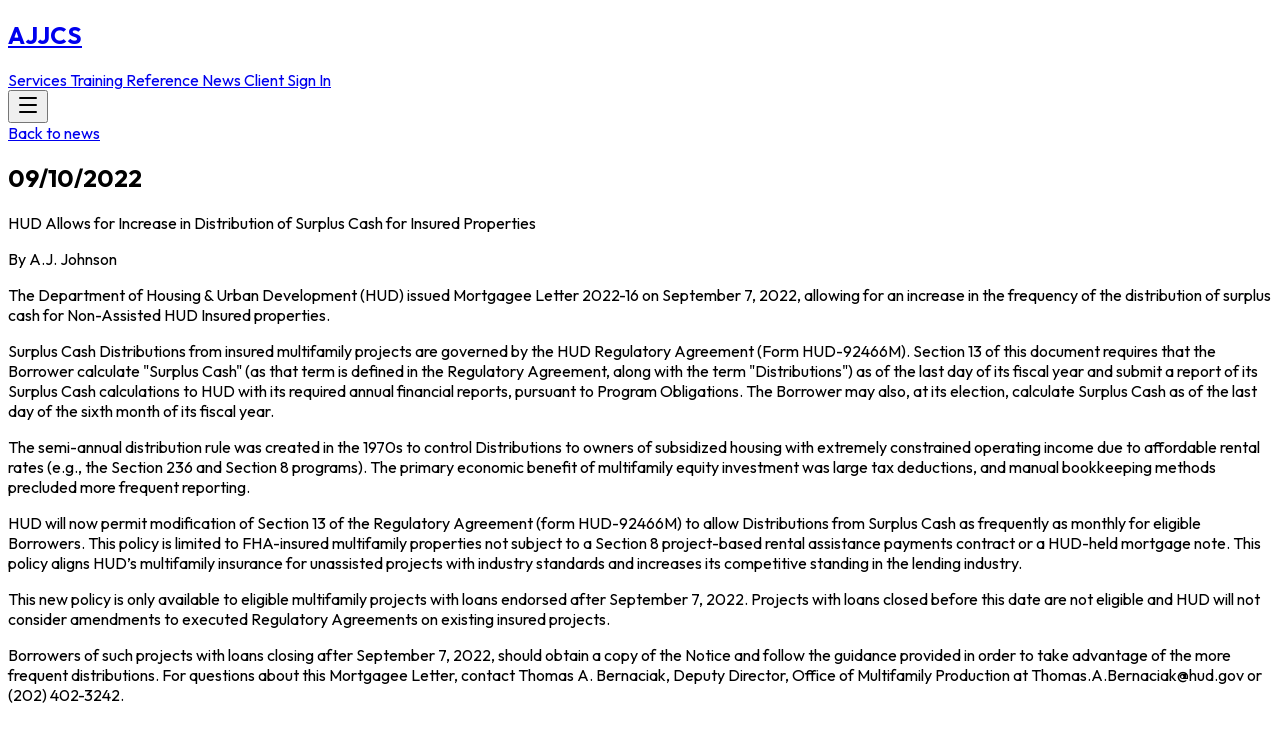

--- FILE ---
content_type: text/html; charset=UTF-8
request_url: https://www.ajjcs.net/news.php?artid=20883&pr=1
body_size: 4840
content:
<!DOCTYPE html>
<html class="scroll-smooth" lang="en">
<head>
  <meta charset="UTF-8" />
  <meta name="viewport" content="width=device-width, initial-scale=1.0" />
  <title>News | A. J. Johnson Consulting Services</title>
  <link rel="preconnect" href="https://fonts.googleapis.com">
  <link rel="preconnect" href="https://fonts.gstatic.com" crossorigin>
  <!-- Using the Outfit font as in your current styling -->
  <link href="https://fonts.googleapis.com/css2?family=Outfit:ital,wght@0,100..900;1,100..900&display=swap" rel="stylesheet">
  <script src="https://unpkg.com/lucide@0.546.0/dist/umd/lucide.min.js"></script>
  <script defer src="https://unpkg.com/@alpinejs/intersect@3.x.x/dist/cdn.min.js"></script>
  <script defer src="https://unpkg.com/alpinejs@3.x.x/dist/cdn.min.js"></script>
  <!-- Local CSS assets -->
  <link rel="stylesheet" href="https://www.ajjcs.net/assets/css/styles.css">
  <link rel="stylesheet" href="https://www.ajjcs.net/assets/css/custom.css">
  <link rel="stylesheet" href="https://www.ajjcs.net/assets/css/fonts.css">
</head>
<body class="bg-gradient-to-b from-gray-50 to-blue-50">
  <!-- Main Navigation -->
  <!-- Navigation -->
<nav x-data="{ isOpen: false }" class="fixed w-full bg-white/95 backdrop-blur-xl z-50 shadow-sm border-b border-gray-200/50">
    <div class="max-w-7xl mx-auto px-4 sm:px-6 lg:px-8">
        <div class="flex justify-between h-20">
            <div class="flex">
                <div class="flex-shrink-0 flex items-center">
                    <h2 class="text-2xl font-bold tracking-tight text-gray-900"><a href="/index.php">AJJCS</a></h2>
                </div>
            </div>
            <div class="hidden sm:ml-6 sm:flex sm:items-center sm:space-x-6">
                <a href="/services.php" 
                   class="group relative px-3 py-2 text-sm font-medium text-gray-600 hover:text-blue-600 transition-all duration-200">
                    <span>Services</span>
                    <span class="absolute bottom-0 left-0 h-0.5 w-full scale-x-0 transform bg-blue-600 transition-transform duration-200 group-hover:scale-x-100"></span>
                </a>
                <a href="/training.php" 
                   class="group relative px-3 py-2 text-sm font-medium text-gray-600 hover:text-blue-600 transition-all duration-200">
                    <span>Training</span>
                    <span class="absolute bottom-0 left-0 h-0.5 w-full scale-x-0 transform bg-blue-600 transition-transform duration-200 group-hover:scale-x-100"></span>
                </a>
                <a href="/reference.php" 
                   class="group relative px-3 py-2 text-sm font-medium text-gray-600 hover:text-blue-600 transition-all duration-200">
                    <span>Reference</span>
                    <span class="absolute bottom-0 left-0 h-0.5 w-full scale-x-0 transform bg-blue-600 transition-transform duration-200 group-hover:scale-x-100"></span>
                </a>
                <a href="/news.php" 
                   class="group relative px-3 py-2 text-sm font-medium text-gray-600 hover:text-blue-600 transition-all duration-200">
                    <span>News</span>
                    <span class="absolute bottom-0 left-0 h-0.5 w-full scale-x-0 transform bg-blue-600 transition-transform duration-200 group-hover:scale-x-100"></span>
                </a>
                <a href="/clients.php" 
                   class="ml-3 inline-flex items-center px-4 py-2 text-sm font-medium text-white bg-blue-600 rounded-lg shadow-sm hover:bg-blue-700 hover:shadow-md transform hover:-translate-y-0.5 transition-all duration-200">
                    Client Sign In
                </a>
            </div>
            <div class="flex items-center sm:hidden">
                <button @click="isOpen = !isOpen" 
                        class="inline-flex items-center justify-center p-2 rounded-lg text-gray-500 
                               hover:text-blue-600 hover:bg-blue-50 transition-all duration-200">
                    <i data-lucide="menu" class="text-2xl" x-show="!isOpen"></i>
                    <i data-lucide="x" class="text-2xl" x-show="isOpen"></i>
                </button>
            </div>
        </div>
    </div>
    
    <!-- Mobile menu -->
    <div x-cloak x-show="isOpen" 
         x-transition:enter="transition ease-out duration-300"
         x-transition:enter-start="opacity-0 scale-95"
         x-transition:enter-end="opacity-100 scale-100"
         x-transition:leave="transition ease-in duration-200"
         x-transition:leave-start="opacity-100 scale-100"
         x-transition:leave-end="opacity-0 scale-95"
         class="sm:hidden bg-white/95 backdrop-blur-xl border-t border-gray-200/50">
        <div class="px-4 pt-3 pb-4 space-y-2">
            <a href="/services.php" class="block px-4 py-2.5 text-base font-medium text-gray-600 rounded-lg hover:text-blue-600 hover:bg-blue-50/80 transition-all duration-200">Services</a>
            <a href="/training.php" class="block px-4 py-2.5 text-base font-medium text-gray-600 rounded-lg hover:text-blue-600 hover:bg-blue-50/80 transition-all duration-200">Training</a>
            <a href="/reference.php" class="block px-4 py-2.5 text-base font-medium text-gray-600 rounded-lg hover:text-blue-600 hover:bg-blue-50/80 transition-all duration-200">Reference</a>
            <a href="/news.php" class="block px-4 py-2.5 text-base font-medium text-gray-600 rounded-lg hover:text-blue-600 hover:bg-blue-50/80 transition-all duration-200">News</a>
            <div class="pt-2">
                <a href="/clients.php" class="block w-full px-4 py-2.5 text-base font-medium text-center text-white bg-blue-600 rounded-lg shadow-sm hover:bg-blue-700 hover:shadow-md transition-all duration-200">Client Sign In</a>
            </div>
        </div>
    </div>
</nav>
  <!-- ARTICLE SECTION -->
  
          <!-- Hero Section -->
          <section class="pb-10 pt-32">
              <div class="mx-auto max-w-7xl px-6 lg:px-8">
                  <div class="mx-auto max-w-2xl lg:max-w-none">
                      <a href="/news.php?page=1" class="inline-flex items-center px-6 py-3 text-base font-medium text-white bg-blue-600 rounded-lg shadow-sm hover:bg-blue-700 hover:shadow-md transform hover:-translate-y-0.5 transition-all duration-200 mb-4">
                          Back to news
                      </a>
                      <h2 class="text-base font-semibold text-blue-600">09/10/2022</h2>
                      <p class="mt-2 w-full lg:w-1/2 text-pretty text-4xl font-semibold tracking-tight text-gray-950 sm:text-5xl">
                          HUD Allows for Increase in Distribution of Surplus Cash for Insured Properties
                      </p>
                      <p class="mt-4 text-lg text-gray-600">
                          By A.J. Johnson
                      </p>
                  </div>
              </div>
          </section>
          
          <div>
              <div class="max-w-4xl mx-auto px-4 py-8 sm:px-6 sm:pt-6 sm:pb-12 lg:max-w-7xl lg:pt-6 lg:px-8">
                  <div class="prose prose-lg prose-blue max-w-none">
                      <div>
<p>The Department of Housing &amp; Urban Development (HUD) issued Mortgagee Letter 2022-16 on September 7, 2022, allowing for an increase in the frequency of the distribution of surplus cash for Non-Assisted HUD Insured properties.</p>
</div>

<div>
<p>Surplus Cash Distributions from insured multifamily projects are governed by the HUD Regulatory Agreement (Form HUD-92466M). Section 13 of this document requires that the Borrower calculate "Surplus Cash" (as that term is defined in the Regulatory Agreement, along with the term "Distributions") as of the last day of its fiscal year and submit a report of its Surplus Cash calculations to HUD with its required annual financial reports, pursuant to Program Obligations. The Borrower may also, at its election, calculate Surplus Cash as of the last day of the sixth month of its fiscal year.</p>
</div>

<div>
<p>The semi-annual distribution rule was created in the 1970s to control Distributions to owners of subsidized housing with extremely constrained operating income due to affordable rental rates (e.g., the Section 236 and Section 8 programs). The primary economic benefit of multifamily equity investment was large tax deductions, and manual bookkeeping methods precluded more frequent reporting.</p>
</div>

<div>
<p>HUD will now permit modification of Section 13 of the Regulatory Agreement (form HUD-92466M) to allow Distributions from Surplus Cash as frequently as monthly for eligible Borrowers. This policy is limited to FHA-insured multifamily properties not subject to a Section 8 project-based rental assistance payments contract or a HUD-held mortgage note. This policy aligns HUD’s multifamily insurance for unassisted projects with industry standards and increases its competitive standing in the lending industry.</p>
</div>

<div>
<p>This new policy is only available to eligible multifamily projects with loans endorsed after September 7, 2022. Projects with loans closed before this date are not eligible and HUD will not consider amendments to executed Regulatory Agreements on existing insured projects.</p>
</div>

<div>
<p>Borrowers of such projects with loans closing after September 7, 2022, should obtain a copy of the Notice and follow the guidance provided in order to take advantage of the more frequent distributions. For questions about this Mortgagee Letter, contact Thomas A. Bernaciak, Deputy Director, Office of Multifamily Production at Thomas.A.Bernaciak@hud.gov or (202) 402-3242.</p>
</div>
                  </div>
                  <a href="/news.php?page=1" class="inline-flex items-center px-6 py-3 text-base font-medium text-white bg-blue-600 rounded-lg shadow-sm hover:bg-blue-700 hover:shadow-md transform hover:-translate-y-0.5 transition-all duration-200 mt-6">
                      Back to news
                  </a>
              </div>
          </div>
          
  <!-- NEWSLETTER SUBSCRIPTION SECTION -->
  <section class="py-24">
      <div class="px-4 sm:px-6 lg:px-8">
          <div class="max-w-7xl mx-auto">
              <div class="relative bg-blue-800 rounded-2xl shadow-xl p-8 sm:p-12 overflow-hidden">
                  <!-- SVG Pattern Background -->
                  <svg class="absolute inset-0 w-full h-full opacity-[0.12]" xmlns="http://www.w3.org/2000/svg">
                      <defs>
                          <pattern id="wavy-pattern-newsletter" x="0" y="0" width="40" height="12" patternUnits="userSpaceOnUse" patternTransform="rotate(45)">
                              <path d="M0 4 C10 -2, 20 10, 40 4" fill="none" stroke="white" stroke-width="0.7"/>
                              <path d="M0 8 C10 2, 20 14, 40 8" fill="none" stroke="white" stroke-width="0.7"/>
                              <path d="M0 12 C10 6, 20 18, 40 12" fill="none" stroke="white" stroke-width="0.7"/>
                              <path d="M0 0 C10 -6, 20 6, 40 0" fill="none" stroke="white" stroke-width="0.7"/>
                          </pattern>
                      </defs>
                      <rect width="100%" height="100%" fill="url(#wavy-pattern-newsletter)" />
                  </svg>

                  <!-- Blur Elements -->
                  <div class="absolute -right-20 -top-20 w-64 h-64 bg-blue-500/20 rounded-full opacity-50 blur-3xl"></div>
                  <div class="absolute -left-20 -bottom-20 w-64 h-64 bg-blue-400/20 rounded-full opacity-50 blur-3xl"></div>

                  <!-- Content -->
                  <div class="relative z-10">
                      <div class="mx-auto max-w-7xl lg:flex lg:items-center lg:justify-between">
                          <div>
                              <h2 id="subscribeTitle" class="text-3xl font-bold tracking-tight text-white sm:text-4xl">
                                  Want news delivered to your inbox?
                              </h2>
                              <p class="mt-3 max-w-3xl text-lg leading-6 text-indigo-200">
                                  Subscribe to our news articles to stay up to date.
                              </p>
                          </div>
                          <div class="mt-10 lg:mt-0">
                              <form method="post" action="subscription/step1.php" class="mt-6">
                                  <div class="flex max-w-md gap-x-4">
                                      <label for="email-address" class="sr-only">Email address</label>
                                      <input id="email-address" name="email" type="email" autocomplete="email" required 
                                             class="min-w-0 flex-auto rounded-md border-0 bg-gray-100/90 backdrop-blur-sm px-3.5 py-2 text-gray-900 placeholder:text-gray-600 shadow-sm ring-1 ring-inset ring-white/10 focus:ring-2 focus:ring-inset focus:ring-blue-500 sm:text-sm sm:leading-6" 
                                             placeholder="Email address">
                                      <button type="submit" 
                                              class="flex-none rounded-md bg-blue-600 px-3.5 py-2.5 text-sm font-semibold text-white shadow-sm hover:bg-blue-500 focus-visible:outline focus-visible:outline-offset-2 focus-visible:outline-blue-500">
                                          Subscribe
                                      </button>
                                  </div>
                              </form>
                          </div>
                      </div>
                      <p class="mt-3 text-sm text-indigo-200">
                          We care about the protection of your data. Read our 
                          <a href="https://www.ajjcs.net/privacy.php" class="text-white font-medium underline">Privacy Policy</a>.
                      </p>
                  </div>
              </div>
          </div>
      </div>
  </section>

  <!-- Footer -->
  <!-- Footer -->
<footer class="bg-gray-900 w-full">
    <div class="relative overflow-hidden w-full">
        <!-- SVG Pattern Background -->
        <svg class="absolute inset-0 h-full w-full opacity-[0.12]" xmlns="http://www.w3.org/2000/svg">
            <defs>
                <pattern id="footer-wavy-pattern" x="0" y="0" width="40" height="12" patternUnits="userSpaceOnUse" patternTransform="rotate(45)">
                    <path d="M0 4 C10 -2, 20 10, 40 4" fill="none" stroke="white" stroke-width="0.7"/>
                    <path d="M0 8 C10 2, 20 14, 40 8" fill="none" stroke="white" stroke-width="0.7"/>
                    <path d="M0 12 C10 6, 20 18, 40 12" fill="none" stroke="white" stroke-width="0.7"/>
                    <path d="M0 0 C10 -6, 20 6, 40 0" fill="none" stroke="white" stroke-width="0.7"/>
                </pattern>
            </defs>
            <rect width="100%" height="100%" fill="url(#footer-wavy-pattern)" />
        </svg>

        <!-- Existing blur elements -->
        <!-- <div class="absolute -right-20 -top-20 w-64 h-64 bg-gray-500/20 rounded-full opacity-50 blur-3xl"></div>
        <div class="absolute -left-20 -bottom-20 w-64 h-64 bg-gray-400/20 rounded-full opacity-50 blur-3xl"></div> -->
        
        <!-- Content Container -->
        <div class="relative mx-auto max-w-7xl px-6 pb-8 pt-16 sm:pt-20 lg:px-8">
        <div class="xl:grid xl:grid-cols-3 xl:gap-8">
            <!-- First Column (Solutions + Support) -->
            <div class="grid grid-cols-2 gap-8">
                <!-- Solutions -->
                <div>
                    <h3 class="text-sm font-semibold leading-6 text-white">SOLUTIONS</h3>
                    <ul role="list" class="mt-6 space-y-4">
                        <li>
                            <a href="/services.php" class="text-sm leading-6 text-gray-300 hover:text-white">File Reviews</a>
                        </li>
                        <li>
                            <a href="/services.php" class="text-sm leading-6 text-gray-300 hover:text-white">Consulting</a>
                        </li>
                        <li>
                            <a href="/training.php" class="text-sm leading-6 text-gray-300 hover:text-white">Training</a>
                        </li>
                        <li>
                            <a href="/reference.php" class="text-sm leading-6 text-gray-300 hover:text-white">Reference</a>
                        </li>
                    </ul>
                </div>

                <!-- Support -->
                <div>
                    <h3 class="text-sm font-semibold leading-6 text-white">SUPPORT</h3>
                    <ul role="list" class="mt-6 space-y-4">
                        <li>
                            <a href="https://www.ajjcs.net/supportdesk/faq.php" target="_blank" class="text-sm leading-6 text-gray-300 hover:text-white">FAQ</a>
                        </li>
                        <li>
                            <a href="https://www.ajjcs.net/supportdesk/tutorials.php" target="_blank" class="text-sm leading-6 text-gray-300 hover:text-white">Tutorials</a>
                        </li>
                        <li>
                            <a href="https://www.ajjcs.net/supportdesk/create-ticket.php" target="_blank" class="text-sm leading-6 text-gray-300 hover:text-white">Support Tickets</a>
                        </li>
                    </ul>
                </div>
            </div>

            <!-- Second Column (Company + Legal) -->
            <div class="mt-16 grid grid-cols-2 gap-8 xl:col-span-1 xl:mt-0">
                <!-- Company -->
                <div>
                    <h3 class="text-sm font-semibold leading-6 text-white">COMPANY</h3>
                    <ul role="list" class="mt-6 space-y-4">
                        <li>
                            <a href="/#about" class="text-sm leading-6 text-gray-300 hover:text-white">About</a>
                        </li>
                        <li>
                            <a href="/#contact" class="text-sm leading-6 text-gray-300 hover:text-white">Contact Us</a>
                        </li>
                    </ul>
                </div>

                <!-- Legal -->
                <div>
                    <h3 class="text-sm font-semibold leading-6 text-white">LEGAL</h3>
                    <ul role="list" class="mt-6 space-y-4">
                        <li>
                            <a href="https://www.ajjcs.net/privacy.php" class="text-sm leading-6 text-gray-300 hover:text-white">Privacy</a>
                        </li>
                    </ul>
                </div>
            </div>

            <!-- Newsletter Subscription -->
            <div class="mt-16 xl:mt-0">
                <h3 class="text-sm font-semibold leading-6 text-white">SUBSCRIBE TO OUR NEWS ARTICLES</h3>
                <form method="post" action="/subscription/step1.php" class="mt-6">
                    <div class="flex max-w-md gap-x-4">
                        <label for="email-address" class="sr-only">Email address</label>
                        <input id="email-address" name="email" type="email" autocomplete="email" required 
                               class="min-w-0 flex-auto rounded-md border-0 bg-gray-100/90 backdrop-blur-sm px-3.5 py-2 text-gray-900 placeholder:text-gray-600 shadow-sm ring-1 ring-inset ring-white/10 focus:ring-2 focus:ring-inset focus:ring-blue-500 sm:text-sm sm:leading-6" 
                               placeholder="Email address">
                        <button type="submit" 
                                class="flex-none rounded-md bg-blue-600 px-3.5 py-2.5 text-sm font-semibold text-white shadow-sm hover:bg-blue-500 focus-visible:outline focus-visible:outline-offset-2 focus-visible:outline-blue-500">
                            Subscribe
                        </button>
                    </div>
                </form>
            </div>
        </div>

        <!-- Copyright -->
        <div class="mt-16 border-t border-white/10 pt-8 sm:mt-20">
            <p class="text-xs leading-5 text-gray-400">&copy; 2026 A. J. Johnson Consulting Services, Inc. All rights reserved.</p>
        </div>
    </div>
</footer>
  <!-- Newsletter Subscribe Button Script -->
  <script type="text/javascript">
    function clickSubscribeNews() {
      var emailInput = document.getElementById("subscribeInput");
      if (emailInput.value) {
        this.form.submit();
        document.getElementById("newsSubscribeButton").innerHTML = 'Subscribed!';
        document.getElementById("newsSubscribeButton").disabled = true;
        document.getElementById("subscribeTitle").innerHTML = 'Thanks for subscribing!';
      }
    }
    document.getElementById("newsSubscribeButton").addEventListener("click", clickSubscribeNews);
  </script>

  <script>
    document.addEventListener('DOMContentLoaded', function() {
      lucide.createIcons();
    });
  </script>
</body>
</html>

--- FILE ---
content_type: text/css
request_url: https://www.ajjcs.net/assets/css/styles.css
body_size: 27521
content:
/*! tailwindcss v4.0.4 | MIT License | https://tailwindcss.com */
@layer theme, base, components, utilities;
@layer theme {
  :root, :host {
    --font-sans: ui-sans-serif, system-ui, sans-serif, "Apple Color Emoji",
      "Segoe UI Emoji", "Segoe UI Symbol", "Noto Color Emoji";
    --font-serif: ui-serif, Georgia, Cambria, "Times New Roman", Times, serif;
    --font-mono: ui-monospace, SFMono-Regular, Menlo, Monaco, Consolas,
      "Liberation Mono", "Courier New", monospace;
    --color-red-50: oklch(0.971 0.013 17.38);
    --color-red-100: oklch(0.936 0.032 17.717);
    --color-red-200: oklch(0.885 0.062 18.334);
    --color-red-300: oklch(0.808 0.114 19.571);
    --color-red-400: oklch(0.704 0.191 22.216);
    --color-red-500: oklch(0.637 0.237 25.331);
    --color-red-600: oklch(0.577 0.245 27.325);
    --color-red-700: oklch(0.505 0.213 27.518);
    --color-red-800: oklch(0.444 0.177 26.899);
    --color-red-900: oklch(0.396 0.141 25.723);
    --color-red-950: oklch(0.258 0.092 26.042);
    --color-orange-50: oklch(0.98 0.016 73.684);
    --color-orange-100: oklch(0.954 0.038 75.164);
    --color-orange-200: oklch(0.901 0.076 70.697);
    --color-orange-300: oklch(0.837 0.128 66.29);
    --color-orange-400: oklch(0.75 0.183 55.934);
    --color-orange-500: oklch(0.705 0.213 47.604);
    --color-orange-600: oklch(0.646 0.222 41.116);
    --color-orange-700: oklch(0.553 0.195 38.402);
    --color-orange-800: oklch(0.47 0.157 37.304);
    --color-orange-900: oklch(0.408 0.123 38.172);
    --color-orange-950: oklch(0.266 0.079 36.259);
    --color-amber-50: oklch(0.987 0.022 95.277);
    --color-amber-100: oklch(0.962 0.059 95.617);
    --color-amber-200: oklch(0.924 0.12 95.746);
    --color-amber-300: oklch(0.879 0.169 91.605);
    --color-amber-400: oklch(0.828 0.189 84.429);
    --color-amber-500: oklch(0.769 0.188 70.08);
    --color-amber-600: oklch(0.666 0.179 58.318);
    --color-amber-700: oklch(0.555 0.163 48.998);
    --color-amber-800: oklch(0.473 0.137 46.201);
    --color-amber-900: oklch(0.414 0.112 45.904);
    --color-amber-950: oklch(0.279 0.077 45.635);
    --color-yellow-50: oklch(0.987 0.026 102.212);
    --color-yellow-100: oklch(0.973 0.071 103.193);
    --color-yellow-200: oklch(0.945 0.129 101.54);
    --color-yellow-300: oklch(0.905 0.182 98.111);
    --color-yellow-400: oklch(0.852 0.199 91.936);
    --color-yellow-500: oklch(0.795 0.184 86.047);
    --color-yellow-600: oklch(0.681 0.162 75.834);
    --color-yellow-700: oklch(0.554 0.135 66.442);
    --color-yellow-800: oklch(0.476 0.114 61.907);
    --color-yellow-900: oklch(0.421 0.095 57.708);
    --color-yellow-950: oklch(0.286 0.066 53.813);
    --color-lime-50: oklch(0.986 0.031 120.757);
    --color-lime-100: oklch(0.967 0.067 122.328);
    --color-lime-200: oklch(0.938 0.127 124.321);
    --color-lime-300: oklch(0.897 0.196 126.665);
    --color-lime-400: oklch(0.841 0.238 128.85);
    --color-lime-500: oklch(0.768 0.233 130.85);
    --color-lime-600: oklch(0.648 0.2 131.684);
    --color-lime-700: oklch(0.532 0.157 131.589);
    --color-lime-800: oklch(0.453 0.124 130.933);
    --color-lime-900: oklch(0.405 0.101 131.063);
    --color-lime-950: oklch(0.274 0.072 132.109);
    --color-green-50: oklch(0.982 0.018 155.826);
    --color-green-100: oklch(0.962 0.044 156.743);
    --color-green-200: oklch(0.925 0.084 155.995);
    --color-green-300: oklch(0.871 0.15 154.449);
    --color-green-400: oklch(0.792 0.209 151.711);
    --color-green-500: oklch(0.723 0.219 149.579);
    --color-green-600: oklch(0.627 0.194 149.214);
    --color-green-700: oklch(0.527 0.154 150.069);
    --color-green-800: oklch(0.448 0.119 151.328);
    --color-green-900: oklch(0.393 0.095 152.535);
    --color-green-950: oklch(0.266 0.065 152.934);
    --color-emerald-50: oklch(0.979 0.021 166.113);
    --color-emerald-100: oklch(0.95 0.052 163.051);
    --color-emerald-200: oklch(0.905 0.093 164.15);
    --color-emerald-300: oklch(0.845 0.143 164.978);
    --color-emerald-400: oklch(0.765 0.177 163.223);
    --color-emerald-500: oklch(0.696 0.17 162.48);
    --color-emerald-600: oklch(0.596 0.145 163.225);
    --color-emerald-700: oklch(0.508 0.118 165.612);
    --color-emerald-800: oklch(0.432 0.095 166.913);
    --color-emerald-900: oklch(0.378 0.077 168.94);
    --color-emerald-950: oklch(0.262 0.051 172.552);
    --color-teal-50: oklch(0.984 0.014 180.72);
    --color-teal-100: oklch(0.953 0.051 180.801);
    --color-teal-200: oklch(0.91 0.096 180.426);
    --color-teal-300: oklch(0.855 0.138 181.071);
    --color-teal-400: oklch(0.777 0.152 181.912);
    --color-teal-500: oklch(0.704 0.14 182.503);
    --color-teal-600: oklch(0.6 0.118 184.704);
    --color-teal-700: oklch(0.511 0.096 186.391);
    --color-teal-800: oklch(0.437 0.078 188.216);
    --color-teal-900: oklch(0.386 0.063 188.416);
    --color-teal-950: oklch(0.277 0.046 192.524);
    --color-cyan-50: oklch(0.984 0.019 200.873);
    --color-cyan-100: oklch(0.956 0.045 203.388);
    --color-cyan-200: oklch(0.917 0.08 205.041);
    --color-cyan-300: oklch(0.865 0.127 207.078);
    --color-cyan-400: oklch(0.789 0.154 211.53);
    --color-cyan-500: oklch(0.715 0.143 215.221);
    --color-cyan-600: oklch(0.609 0.126 221.723);
    --color-cyan-700: oklch(0.52 0.105 223.128);
    --color-cyan-800: oklch(0.45 0.085 224.283);
    --color-cyan-900: oklch(0.398 0.07 227.392);
    --color-cyan-950: oklch(0.302 0.056 229.695);
    --color-sky-50: oklch(0.977 0.013 236.62);
    --color-sky-100: oklch(0.951 0.026 236.824);
    --color-sky-200: oklch(0.901 0.058 230.902);
    --color-sky-300: oklch(0.828 0.111 230.318);
    --color-sky-400: oklch(0.746 0.16 232.661);
    --color-sky-500: oklch(0.685 0.169 237.323);
    --color-sky-600: oklch(0.588 0.158 241.966);
    --color-sky-700: oklch(0.5 0.134 242.749);
    --color-sky-800: oklch(0.443 0.11 240.79);
    --color-sky-900: oklch(0.391 0.09 240.876);
    --color-sky-950: oklch(0.293 0.066 243.157);
    --color-blue-50: oklch(0.97 0.014 254.604);
    --color-blue-100: oklch(0.932 0.032 255.585);
    --color-blue-200: oklch(0.882 0.059 254.128);
    --color-blue-300: oklch(0.809 0.105 251.813);
    --color-blue-400: oklch(0.707 0.165 254.624);
    --color-blue-500: oklch(0.623 0.214 259.815);
    --color-blue-600: oklch(0.546 0.245 262.881);
    --color-blue-700: oklch(0.488 0.243 264.376);
    --color-blue-800: oklch(0.424 0.199 265.638);
    --color-blue-900: oklch(0.379 0.146 265.522);
    --color-blue-950: oklch(0.282 0.091 267.935);
    --color-indigo-50: oklch(0.962 0.018 272.314);
    --color-indigo-100: oklch(0.93 0.034 272.788);
    --color-indigo-200: oklch(0.87 0.065 274.039);
    --color-indigo-300: oklch(0.785 0.115 274.713);
    --color-indigo-400: oklch(0.673 0.182 276.935);
    --color-indigo-500: oklch(0.585 0.233 277.117);
    --color-indigo-600: oklch(0.511 0.262 276.966);
    --color-indigo-700: oklch(0.457 0.24 277.023);
    --color-indigo-800: oklch(0.398 0.195 277.366);
    --color-indigo-900: oklch(0.359 0.144 278.697);
    --color-indigo-950: oklch(0.257 0.09 281.288);
    --color-violet-50: oklch(0.969 0.016 293.756);
    --color-violet-100: oklch(0.943 0.029 294.588);
    --color-violet-200: oklch(0.894 0.057 293.283);
    --color-violet-300: oklch(0.811 0.111 293.571);
    --color-violet-400: oklch(0.702 0.183 293.541);
    --color-violet-500: oklch(0.606 0.25 292.717);
    --color-violet-600: oklch(0.541 0.281 293.009);
    --color-violet-700: oklch(0.491 0.27 292.581);
    --color-violet-800: oklch(0.432 0.232 292.759);
    --color-violet-900: oklch(0.38 0.189 293.745);
    --color-violet-950: oklch(0.283 0.141 291.089);
    --color-purple-50: oklch(0.977 0.014 308.299);
    --color-purple-100: oklch(0.946 0.033 307.174);
    --color-purple-200: oklch(0.902 0.063 306.703);
    --color-purple-300: oklch(0.827 0.119 306.383);
    --color-purple-400: oklch(0.714 0.203 305.504);
    --color-purple-500: oklch(0.627 0.265 303.9);
    --color-purple-600: oklch(0.558 0.288 302.321);
    --color-purple-700: oklch(0.496 0.265 301.924);
    --color-purple-800: oklch(0.438 0.218 303.724);
    --color-purple-900: oklch(0.381 0.176 304.987);
    --color-purple-950: oklch(0.291 0.149 302.717);
    --color-fuchsia-50: oklch(0.977 0.017 320.058);
    --color-fuchsia-100: oklch(0.952 0.037 318.852);
    --color-fuchsia-200: oklch(0.903 0.076 319.62);
    --color-fuchsia-300: oklch(0.833 0.145 321.434);
    --color-fuchsia-400: oklch(0.74 0.238 322.16);
    --color-fuchsia-500: oklch(0.667 0.295 322.15);
    --color-fuchsia-600: oklch(0.591 0.293 322.896);
    --color-fuchsia-700: oklch(0.518 0.253 323.949);
    --color-fuchsia-800: oklch(0.452 0.211 324.591);
    --color-fuchsia-900: oklch(0.401 0.17 325.612);
    --color-fuchsia-950: oklch(0.293 0.136 325.661);
    --color-pink-50: oklch(0.971 0.014 343.198);
    --color-pink-100: oklch(0.948 0.028 342.258);
    --color-pink-200: oklch(0.899 0.061 343.231);
    --color-pink-300: oklch(0.823 0.12 346.018);
    --color-pink-400: oklch(0.718 0.202 349.761);
    --color-pink-500: oklch(0.656 0.241 354.308);
    --color-pink-600: oklch(0.592 0.249 0.584);
    --color-pink-700: oklch(0.525 0.223 3.958);
    --color-pink-800: oklch(0.459 0.187 3.815);
    --color-pink-900: oklch(0.408 0.153 2.432);
    --color-pink-950: oklch(0.284 0.109 3.907);
    --color-rose-50: oklch(0.969 0.015 12.422);
    --color-rose-100: oklch(0.941 0.03 12.58);
    --color-rose-200: oklch(0.892 0.058 10.001);
    --color-rose-300: oklch(0.81 0.117 11.638);
    --color-rose-400: oklch(0.712 0.194 13.428);
    --color-rose-500: oklch(0.645 0.246 16.439);
    --color-rose-600: oklch(0.586 0.253 17.585);
    --color-rose-700: oklch(0.514 0.222 16.935);
    --color-rose-800: oklch(0.455 0.188 13.697);
    --color-rose-900: oklch(0.41 0.159 10.272);
    --color-rose-950: oklch(0.271 0.105 12.094);
    --color-slate-50: oklch(0.984 0.003 247.858);
    --color-slate-100: oklch(0.968 0.007 247.896);
    --color-slate-200: oklch(0.929 0.013 255.508);
    --color-slate-300: oklch(0.869 0.022 252.894);
    --color-slate-400: oklch(0.704 0.04 256.788);
    --color-slate-500: oklch(0.554 0.046 257.417);
    --color-slate-600: oklch(0.446 0.043 257.281);
    --color-slate-700: oklch(0.372 0.044 257.287);
    --color-slate-800: oklch(0.279 0.041 260.031);
    --color-slate-900: oklch(0.208 0.042 265.755);
    --color-slate-950: oklch(0.129 0.042 264.695);
    --color-gray-50: oklch(0.985 0.002 247.839);
    --color-gray-100: oklch(0.967 0.003 264.542);
    --color-gray-200: oklch(0.928 0.006 264.531);
    --color-gray-300: oklch(0.872 0.01 258.338);
    --color-gray-400: oklch(0.707 0.022 261.325);
    --color-gray-500: oklch(0.551 0.027 264.364);
    --color-gray-600: oklch(0.446 0.03 256.802);
    --color-gray-700: oklch(0.373 0.034 259.733);
    --color-gray-800: oklch(0.278 0.033 256.848);
    --color-gray-900: oklch(0.21 0.034 264.665);
    --color-gray-950: oklch(0.13 0.028 261.692);
    --color-zinc-50: oklch(0.985 0 0);
    --color-zinc-100: oklch(0.967 0.001 286.375);
    --color-zinc-200: oklch(0.92 0.004 286.32);
    --color-zinc-300: oklch(0.871 0.006 286.286);
    --color-zinc-400: oklch(0.705 0.015 286.067);
    --color-zinc-500: oklch(0.552 0.016 285.938);
    --color-zinc-600: oklch(0.442 0.017 285.786);
    --color-zinc-700: oklch(0.37 0.013 285.805);
    --color-zinc-800: oklch(0.274 0.006 286.033);
    --color-zinc-900: oklch(0.21 0.006 285.885);
    --color-zinc-950: oklch(0.141 0.005 285.823);
    --color-neutral-50: oklch(0.985 0 0);
    --color-neutral-100: oklch(0.97 0 0);
    --color-neutral-200: oklch(0.922 0 0);
    --color-neutral-300: oklch(0.87 0 0);
    --color-neutral-400: oklch(0.708 0 0);
    --color-neutral-500: oklch(0.556 0 0);
    --color-neutral-600: oklch(0.439 0 0);
    --color-neutral-700: oklch(0.371 0 0);
    --color-neutral-800: oklch(0.269 0 0);
    --color-neutral-900: oklch(0.205 0 0);
    --color-neutral-950: oklch(0.145 0 0);
    --color-stone-50: oklch(0.985 0.001 106.423);
    --color-stone-100: oklch(0.97 0.001 106.424);
    --color-stone-200: oklch(0.923 0.003 48.717);
    --color-stone-300: oklch(0.869 0.005 56.366);
    --color-stone-400: oklch(0.709 0.01 56.259);
    --color-stone-500: oklch(0.553 0.013 58.071);
    --color-stone-600: oklch(0.444 0.011 73.639);
    --color-stone-700: oklch(0.374 0.01 67.558);
    --color-stone-800: oklch(0.268 0.007 34.298);
    --color-stone-900: oklch(0.216 0.006 56.043);
    --color-stone-950: oklch(0.147 0.004 49.25);
    --color-black: #000;
    --color-white: #fff;
    --spacing: 0.25rem;
    --breakpoint-sm: 40rem;
    --breakpoint-md: 48rem;
    --breakpoint-lg: 64rem;
    --breakpoint-xl: 80rem;
    --breakpoint-2xl: 96rem;
    --container-3xs: 16rem;
    --container-2xs: 18rem;
    --container-xs: 20rem;
    --container-sm: 24rem;
    --container-md: 28rem;
    --container-lg: 32rem;
    --container-xl: 36rem;
    --container-2xl: 42rem;
    --container-3xl: 48rem;
    --container-4xl: 56rem;
    --container-5xl: 64rem;
    --container-6xl: 72rem;
    --container-7xl: 80rem;
    --text-xs: 0.75rem;
    --text-xs--line-height: calc(1 / 0.75);
    --text-sm: 0.875rem;
    --text-sm--line-height: calc(1.25 / 0.875);
    --text-base: 1rem;
    --text-base--line-height: calc(1.5 / 1);
    --text-lg: 1.125rem;
    --text-lg--line-height: calc(1.75 / 1.125);
    --text-xl: 1.25rem;
    --text-xl--line-height: calc(1.75 / 1.25);
    --text-2xl: 1.5rem;
    --text-2xl--line-height: calc(2 / 1.5);
    --text-3xl: 1.875rem;
    --text-3xl--line-height: calc(2.25 / 1.875);
    --text-4xl: 2.25rem;
    --text-4xl--line-height: calc(2.5 / 2.25);
    --text-5xl: 3rem;
    --text-5xl--line-height: 1;
    --text-6xl: 3.75rem;
    --text-6xl--line-height: 1;
    --text-7xl: 4.5rem;
    --text-7xl--line-height: 1;
    --text-8xl: 6rem;
    --text-8xl--line-height: 1;
    --text-9xl: 8rem;
    --text-9xl--line-height: 1;
    --font-weight-thin: 100;
    --font-weight-extralight: 200;
    --font-weight-light: 300;
    --font-weight-normal: 400;
    --font-weight-medium: 500;
    --font-weight-semibold: 600;
    --font-weight-bold: 700;
    --font-weight-extrabold: 800;
    --font-weight-black: 900;
    --tracking-tighter: -0.05em;
    --tracking-tight: -0.025em;
    --tracking-normal: 0em;
    --tracking-wide: 0.025em;
    --tracking-wider: 0.05em;
    --tracking-widest: 0.1em;
    --leading-tight: 1.25;
    --leading-snug: 1.375;
    --leading-normal: 1.5;
    --leading-relaxed: 1.625;
    --leading-loose: 2;
    --radius-xs: 0.125rem;
    --radius-sm: 0.25rem;
    --radius-md: 0.375rem;
    --radius-lg: 0.5rem;
    --radius-xl: 0.75rem;
    --radius-2xl: 1rem;
    --radius-3xl: 1.5rem;
    --radius-4xl: 2rem;
    --shadow-2xs: 0 1px rgb(0 0 0 / 0.05);
    --shadow-xs: 0 1px 2px 0 rgb(0 0 0 / 0.05);
    --shadow-sm: 0 1px 3px 0 rgb(0 0 0 / 0.1), 0 1px 2px -1px rgb(0 0 0 / 0.1);
    --shadow-md: 0 4px 6px -1px rgb(0 0 0 / 0.1),
      0 2px 4px -2px rgb(0 0 0 / 0.1);
    --shadow-lg: 0 10px 15px -3px rgb(0 0 0 / 0.1),
      0 4px 6px -4px rgb(0 0 0 / 0.1);
    --shadow-xl: 0 20px 25px -5px rgb(0 0 0 / 0.1),
      0 8px 10px -6px rgb(0 0 0 / 0.1);
    --shadow-2xl: 0 25px 50px -12px rgb(0 0 0 / 0.25);
    --inset-shadow-2xs: inset 0 1px rgb(0 0 0 / 0.05);
    --inset-shadow-xs: inset 0 1px 1px rgb(0 0 0 / 0.05);
    --inset-shadow-sm: inset 0 2px 4px rgb(0 0 0 / 0.05);
    --drop-shadow-xs: 0 1px 1px rgb(0 0 0 / 0.05);
    --drop-shadow-sm: 0 1px 2px rgb(0 0 0 / 0.15);
    --drop-shadow-md: 0 3px 3px rgb(0 0 0 / 0.12);
    --drop-shadow-lg: 0 4px 4px rgb(0 0 0 / 0.15);
    --drop-shadow-xl: 0 9px 7px rgb(0 0 0 / 0.1);
    --drop-shadow-2xl: 0 25px 25px rgb(0 0 0 / 0.15);
    --ease-in: cubic-bezier(0.4, 0, 1, 1);
    --ease-out: cubic-bezier(0, 0, 0.2, 1);
    --ease-in-out: cubic-bezier(0.4, 0, 0.2, 1);
    --animate-spin: spin 1s linear infinite;
    --animate-ping: ping 1s cubic-bezier(0, 0, 0.2, 1) infinite;
    --animate-pulse: pulse 2s cubic-bezier(0.4, 0, 0.6, 1) infinite;
    --animate-bounce: bounce 1s infinite;
    --blur-xs: 4px;
    --blur-sm: 8px;
    --blur-md: 12px;
    --blur-lg: 16px;
    --blur-xl: 24px;
    --blur-2xl: 40px;
    --blur-3xl: 64px;
    --perspective-dramatic: 100px;
    --perspective-near: 300px;
    --perspective-normal: 500px;
    --perspective-midrange: 800px;
    --perspective-distant: 1200px;
    --aspect-video: 16 / 9;
    --default-transition-duration: 150ms;
    --default-transition-timing-function: cubic-bezier(0.4, 0, 0.2, 1);
    --default-font-family: var(--font-sans);
    --default-font-feature-settings: var(--font-sans--font-feature-settings);
    --default-font-variation-settings: var(
      --font-sans--font-variation-settings
    );
    --default-mono-font-family: var(--font-mono);
    --default-mono-font-feature-settings: var(
      --font-mono--font-feature-settings
    );
    --default-mono-font-variation-settings: var(
      --font-mono--font-variation-settings
    );
  }
}
@layer base {
  *, ::after, ::before, ::backdrop, ::file-selector-button {
    box-sizing: border-box;
    margin: 0;
    padding: 0;
    border: 0 solid;
  }
  html, :host {
    line-height: 1.5;
    -webkit-text-size-adjust: 100%;
    tab-size: 4;
    font-family: var( --default-font-family, ui-sans-serif, system-ui, sans-serif, "Apple Color Emoji", "Segoe UI Emoji", "Segoe UI Symbol", "Noto Color Emoji" );
    font-feature-settings: var(--default-font-feature-settings, normal);
    font-variation-settings: var( --default-font-variation-settings, normal );
    -webkit-tap-highlight-color: transparent;
  }
  body {
    line-height: inherit;
  }
  hr {
    height: 0;
    color: inherit;
    border-top-width: 1px;
  }
  abbr:where([title]) {
    -webkit-text-decoration: underline dotted;
    text-decoration: underline dotted;
  }
  h1, h2, h3, h4, h5, h6 {
    font-size: inherit;
    font-weight: inherit;
  }
  a {
    color: inherit;
    -webkit-text-decoration: inherit;
    text-decoration: inherit;
  }
  b, strong {
    font-weight: bolder;
  }
  code, kbd, samp, pre {
    font-family: var( --default-mono-font-family, ui-monospace, SFMono-Regular, Menlo, Monaco, Consolas, "Liberation Mono", "Courier New", monospace );
    font-feature-settings: var( --default-mono-font-feature-settings, normal );
    font-variation-settings: var( --default-mono-font-variation-settings, normal );
    font-size: 1em;
  }
  small {
    font-size: 80%;
  }
  sub, sup {
    font-size: 75%;
    line-height: 0;
    position: relative;
    vertical-align: baseline;
  }
  sub {
    bottom: -0.25em;
  }
  sup {
    top: -0.5em;
  }
  table {
    text-indent: 0;
    border-color: inherit;
    border-collapse: collapse;
  }
  :-moz-focusring {
    outline: auto;
  }
  progress {
    vertical-align: baseline;
  }
  summary {
    display: list-item;
  }
  ol, ul, menu {
    list-style: none;
  }
  img, svg, video, canvas, audio, iframe, embed, object {
    display: block;
    vertical-align: middle;
  }
  img, video {
    max-width: 100%;
    height: auto;
  }
  button, input, select, optgroup, textarea, ::file-selector-button {
    font: inherit;
    font-feature-settings: inherit;
    font-variation-settings: inherit;
    letter-spacing: inherit;
    color: inherit;
    border-radius: 0;
    background-color: transparent;
    opacity: 1;
  }
  :where(select:is([multiple], [size])) optgroup {
    font-weight: bolder;
  }
  :where(select:is([multiple], [size])) optgroup option {
    padding-inline-start: 20px;
  }
  ::file-selector-button {
    margin-inline-end: 4px;
  }
  ::placeholder {
    opacity: 1;
    color: color-mix(in oklab, currentColor 50%, transparent);
  }
  textarea {
    resize: vertical;
  }
  ::-webkit-search-decoration {
    -webkit-appearance: none;
  }
  ::-webkit-date-and-time-value {
    min-height: 1lh;
    text-align: inherit;
  }
  ::-webkit-datetime-edit {
    display: inline-flex;
  }
  ::-webkit-datetime-edit-fields-wrapper {
    padding: 0;
  }
  ::-webkit-datetime-edit, ::-webkit-datetime-edit-year-field, ::-webkit-datetime-edit-month-field, ::-webkit-datetime-edit-day-field, ::-webkit-datetime-edit-hour-field, ::-webkit-datetime-edit-minute-field, ::-webkit-datetime-edit-second-field, ::-webkit-datetime-edit-millisecond-field, ::-webkit-datetime-edit-meridiem-field {
    padding-block: 0;
  }
  :-moz-ui-invalid {
    box-shadow: none;
  }
  button, input:where([type="button"], [type="reset"], [type="submit"]), ::file-selector-button {
    appearance: button;
  }
  ::-webkit-inner-spin-button, ::-webkit-outer-spin-button {
    height: auto;
  }
  [hidden]:where(:not([hidden="until-found"])) {
    display: none !important;
  }
}
@layer utilities {
  .\@container {
    container-type: inline-size;
  }
  .\@container-\[inline-size\] {
    container-type: inline-size;
  }
  .pointer-events-auto {
    pointer-events: auto;
  }
  .pointer-events-none {
    pointer-events: none;
  }
  .collapse {
    visibility: collapse;
  }
  .invisible {
    visibility: hidden;
  }
  .visible {
    visibility: visible;
  }
  .sr-only {
    position: absolute;
    width: 1px;
    height: 1px;
    padding: 0;
    margin: -1px;
    overflow: hidden;
    clip: rect(0, 0, 0, 0);
    white-space: nowrap;
    border-width: 0;
  }
  .not-sr-only {
    position: static;
    width: auto;
    height: auto;
    padding: 0;
    margin: 0;
    overflow: visible;
    clip: auto;
    white-space: normal;
  }
  .absolute {
    position: absolute;
  }
  .fixed {
    position: fixed;
  }
  .relative {
    position: relative;
  }
  .static {
    position: static;
  }
  .sticky {
    position: sticky;
  }
  .inset-0 {
    inset: calc(var(--spacing) * 0);
  }
  .inset-px {
    inset: 1px;
  }
  .end-1 {
    inset-inline-end: calc(var(--spacing) * 1);
  }
  .end-2 {
    inset-inline-end: calc(var(--spacing) * 2);
  }
  .-top-20 {
    top: calc(var(--spacing) * -20);
  }
  .top-0 {
    top: calc(var(--spacing) * 0);
  }
  .top-4 {
    top: calc(var(--spacing) * 4);
  }
  .top-32 {
    top: calc(var(--spacing) * 32);
  }
  .-right-20 {
    right: calc(var(--spacing) * -20);
  }
  .right-0 {
    right: calc(var(--spacing) * 0);
  }
  .right-4 {
    right: calc(var(--spacing) * 4);
  }
  .-bottom-20 {
    bottom: calc(var(--spacing) * -20);
  }
  .bottom-0 {
    bottom: calc(var(--spacing) * 0);
  }
  .-left-20 {
    left: calc(var(--spacing) * -20);
  }
  .left-0 {
    left: calc(var(--spacing) * 0);
  }
  .isolate {
    isolation: isolate;
  }
  .isolation-auto {
    isolation: auto;
  }
  .z-10 {
    z-index: 10;
  }
  .z-50 {
    z-index: 50;
  }
  .z-auto {
    z-index: auto;
  }
  .order-first {
    order: -9999;
  }
  .order-last {
    order: 9999;
  }
  .order-none {
    order: 0;
  }
  .col-auto {
    grid-column: auto;
  }
  .col-span-1 {
    grid-column: span 1 / span 1;
  }
  .col-span-3 {
    grid-column: span 3 / span 3;
  }
  .col-span-full {
    grid-column: 1 / -1;
  }
  .col-start-auto {
    grid-column-start: auto;
  }
  .col-end-auto {
    grid-column-end: auto;
  }
  .row-auto {
    grid-row: auto;
  }
  .row-span-full {
    grid-row: 1 / -1;
  }
  .row-start-auto {
    grid-row-start: auto;
  }
  .row-end-auto {
    grid-row-end: auto;
  }
  .float-end {
    float: inline-end;
  }
  .float-left {
    float: left;
  }
  .float-none {
    float: none;
  }
  .float-right {
    float: right;
  }
  .float-start {
    float: inline-start;
  }
  .clear-both {
    clear: both;
  }
  .clear-end {
    clear: inline-end;
  }
  .clear-left {
    clear: left;
  }
  .clear-none {
    clear: none;
  }
  .clear-right {
    clear: right;
  }
  .clear-start {
    clear: inline-start;
  }
  .container {
    width: 100%;
    @media (width >= 40rem) {
      max-width: 40rem;
    }
    @media (width >= 48rem) {
      max-width: 48rem;
    }
    @media (width >= 64rem) {
      max-width: 64rem;
    }
    @media (width >= 80rem) {
      max-width: 80rem;
    }
    @media (width >= 96rem) {
      max-width: 96rem;
    }
  }
  .container\! {
    width: 100% !important;
    @media (width >= 40rem) {
      max-width: 40rem !important;
    }
    @media (width >= 48rem) {
      max-width: 48rem !important;
    }
    @media (width >= 64rem) {
      max-width: 64rem !important;
    }
    @media (width >= 80rem) {
      max-width: 80rem !important;
    }
    @media (width >= 96rem) {
      max-width: 96rem !important;
    }
  }
  .mx-auto {
    margin-inline: auto;
  }
  .prose {
    color: var(--tw-prose-body);
    max-width: 65ch;
    :where(p):not(:where([class~="not-prose"],[class~="not-prose"] *)) {
      margin-top: 1.25em;
      margin-bottom: 1.25em;
    }
    :where([class~="lead"]):not(:where([class~="not-prose"],[class~="not-prose"] *)) {
      color: var(--tw-prose-lead);
      font-size: 1.25em;
      line-height: 1.6;
      margin-top: 1.2em;
      margin-bottom: 1.2em;
    }
    :where(a):not(:where([class~="not-prose"],[class~="not-prose"] *)) {
      color: var(--tw-prose-links);
      text-decoration: underline;
      font-weight: 500;
    }
    :where(strong):not(:where([class~="not-prose"],[class~="not-prose"] *)) {
      color: var(--tw-prose-bold);
      font-weight: 600;
    }
    :where(a strong):not(:where([class~="not-prose"],[class~="not-prose"] *)) {
      color: inherit;
    }
    :where(blockquote strong):not(:where([class~="not-prose"],[class~="not-prose"] *)) {
      color: inherit;
    }
    :where(thead th strong):not(:where([class~="not-prose"],[class~="not-prose"] *)) {
      color: inherit;
    }
    :where(ol):not(:where([class~="not-prose"],[class~="not-prose"] *)) {
      list-style-type: decimal;
      margin-top: 1.25em;
      margin-bottom: 1.25em;
      padding-inline-start: 1.625em;
    }
    :where(ol[type="A"]):not(:where([class~="not-prose"],[class~="not-prose"] *)) {
      list-style-type: upper-alpha;
    }
    :where(ol[type="a"]):not(:where([class~="not-prose"],[class~="not-prose"] *)) {
      list-style-type: lower-alpha;
    }
    :where(ol[type="A" s]):not(:where([class~="not-prose"],[class~="not-prose"] *)) {
      list-style-type: upper-alpha;
    }
    :where(ol[type="a" s]):not(:where([class~="not-prose"],[class~="not-prose"] *)) {
      list-style-type: lower-alpha;
    }
    :where(ol[type="I"]):not(:where([class~="not-prose"],[class~="not-prose"] *)) {
      list-style-type: upper-roman;
    }
    :where(ol[type="i"]):not(:where([class~="not-prose"],[class~="not-prose"] *)) {
      list-style-type: lower-roman;
    }
    :where(ol[type="I" s]):not(:where([class~="not-prose"],[class~="not-prose"] *)) {
      list-style-type: upper-roman;
    }
    :where(ol[type="i" s]):not(:where([class~="not-prose"],[class~="not-prose"] *)) {
      list-style-type: lower-roman;
    }
    :where(ol[type="1"]):not(:where([class~="not-prose"],[class~="not-prose"] *)) {
      list-style-type: decimal;
    }
    :where(ul):not(:where([class~="not-prose"],[class~="not-prose"] *)) {
      list-style-type: disc;
      margin-top: 1.25em;
      margin-bottom: 1.25em;
      padding-inline-start: 1.625em;
    }
    :where(ol > li):not(:where([class~="not-prose"],[class~="not-prose"] *))::marker {
      font-weight: 400;
      color: var(--tw-prose-counters);
    }
    :where(ul > li):not(:where([class~="not-prose"],[class~="not-prose"] *))::marker {
      color: var(--tw-prose-bullets);
    }
    :where(dt):not(:where([class~="not-prose"],[class~="not-prose"] *)) {
      color: var(--tw-prose-headings);
      font-weight: 600;
      margin-top: 1.25em;
    }
    :where(hr):not(:where([class~="not-prose"],[class~="not-prose"] *)) {
      border-color: var(--tw-prose-hr);
      border-top-width: 1;
      margin-top: 3em;
      margin-bottom: 3em;
    }
    :where(blockquote):not(:where([class~="not-prose"],[class~="not-prose"] *)) {
      font-weight: 500;
      font-style: italic;
      color: var(--tw-prose-quotes);
      border-inline-start-width: 0.25rem;
      border-inline-start-color: var(--tw-prose-quote-borders);
      quotes: "\201C""\201D""\2018""\2019";
      margin-top: 1.6em;
      margin-bottom: 1.6em;
      padding-inline-start: 1em;
    }
    :where(blockquote p:first-of-type):not(:where([class~="not-prose"],[class~="not-prose"] *))::before {
      content: open-quote;
    }
    :where(blockquote p:last-of-type):not(:where([class~="not-prose"],[class~="not-prose"] *))::after {
      content: close-quote;
    }
    :where(h1):not(:where([class~="not-prose"],[class~="not-prose"] *)) {
      color: var(--tw-prose-headings);
      font-weight: 800;
      font-size: 2.25em;
      margin-top: 0;
      margin-bottom: 0.8888889em;
      line-height: 1.1111111;
    }
    :where(h1 strong):not(:where([class~="not-prose"],[class~="not-prose"] *)) {
      font-weight: 900;
      color: inherit;
    }
    :where(h2):not(:where([class~="not-prose"],[class~="not-prose"] *)) {
      color: var(--tw-prose-headings);
      font-weight: 700;
      font-size: 1.5em;
      margin-top: 2em;
      margin-bottom: 1em;
      line-height: 1.3333333;
    }
    :where(h2 strong):not(:where([class~="not-prose"],[class~="not-prose"] *)) {
      font-weight: 800;
      color: inherit;
    }
    :where(h3):not(:where([class~="not-prose"],[class~="not-prose"] *)) {
      color: var(--tw-prose-headings);
      font-weight: 600;
      font-size: 1.25em;
      margin-top: 1.6em;
      margin-bottom: 0.6em;
      line-height: 1.6;
    }
    :where(h3 strong):not(:where([class~="not-prose"],[class~="not-prose"] *)) {
      font-weight: 700;
      color: inherit;
    }
    :where(h4):not(:where([class~="not-prose"],[class~="not-prose"] *)) {
      color: var(--tw-prose-headings);
      font-weight: 600;
      margin-top: 1.5em;
      margin-bottom: 0.5em;
      line-height: 1.5;
    }
    :where(h4 strong):not(:where([class~="not-prose"],[class~="not-prose"] *)) {
      font-weight: 700;
      color: inherit;
    }
    :where(img):not(:where([class~="not-prose"],[class~="not-prose"] *)) {
      margin-top: 2em;
      margin-bottom: 2em;
    }
    :where(picture):not(:where([class~="not-prose"],[class~="not-prose"] *)) {
      display: block;
      margin-top: 2em;
      margin-bottom: 2em;
    }
    :where(video):not(:where([class~="not-prose"],[class~="not-prose"] *)) {
      margin-top: 2em;
      margin-bottom: 2em;
    }
    :where(kbd):not(:where([class~="not-prose"],[class~="not-prose"] *)) {
      font-weight: 500;
      font-family: inherit;
      color: var(--tw-prose-kbd);
      box-shadow: 0 0 0 1px rgb(var(--tw-prose-kbd-shadows) / 10%), 0 3px 0 rgb(var(--tw-prose-kbd-shadows) / 10%);
      font-size: 0.875em;
      border-radius: 0.3125rem;
      padding-top: 0.1875em;
      padding-inline-end: 0.375em;
      padding-bottom: 0.1875em;
      padding-inline-start: 0.375em;
    }
    :where(code):not(:where([class~="not-prose"],[class~="not-prose"] *)) {
      color: var(--tw-prose-code);
      font-weight: 600;
      font-size: 0.875em;
    }
    :where(code):not(:where([class~="not-prose"],[class~="not-prose"] *))::before {
      content: "`";
    }
    :where(code):not(:where([class~="not-prose"],[class~="not-prose"] *))::after {
      content: "`";
    }
    :where(a code):not(:where([class~="not-prose"],[class~="not-prose"] *)) {
      color: inherit;
    }
    :where(h1 code):not(:where([class~="not-prose"],[class~="not-prose"] *)) {
      color: inherit;
    }
    :where(h2 code):not(:where([class~="not-prose"],[class~="not-prose"] *)) {
      color: inherit;
      font-size: 0.875em;
    }
    :where(h3 code):not(:where([class~="not-prose"],[class~="not-prose"] *)) {
      color: inherit;
      font-size: 0.9em;
    }
    :where(h4 code):not(:where([class~="not-prose"],[class~="not-prose"] *)) {
      color: inherit;
    }
    :where(blockquote code):not(:where([class~="not-prose"],[class~="not-prose"] *)) {
      color: inherit;
    }
    :where(thead th code):not(:where([class~="not-prose"],[class~="not-prose"] *)) {
      color: inherit;
    }
    :where(pre):not(:where([class~="not-prose"],[class~="not-prose"] *)) {
      color: var(--tw-prose-pre-code);
      background-color: var(--tw-prose-pre-bg);
      overflow-x: auto;
      font-weight: 400;
      font-size: 0.875em;
      line-height: 1.7142857;
      margin-top: 1.7142857em;
      margin-bottom: 1.7142857em;
      border-radius: 0.375rem;
      padding-top: 0.8571429em;
      padding-inline-end: 1.1428571em;
      padding-bottom: 0.8571429em;
      padding-inline-start: 1.1428571em;
    }
    :where(pre code):not(:where([class~="not-prose"],[class~="not-prose"] *)) {
      background-color: transparent;
      border-width: 0;
      border-radius: 0;
      padding: 0;
      font-weight: inherit;
      color: inherit;
      font-size: inherit;
      font-family: inherit;
      line-height: inherit;
    }
    :where(pre code):not(:where([class~="not-prose"],[class~="not-prose"] *))::before {
      content: none;
    }
    :where(pre code):not(:where([class~="not-prose"],[class~="not-prose"] *))::after {
      content: none;
    }
    :where(table):not(:where([class~="not-prose"],[class~="not-prose"] *)) {
      width: 100%;
      table-layout: auto;
      margin-top: 2em;
      margin-bottom: 2em;
      font-size: 0.875em;
      line-height: 1.7142857;
    }
    :where(thead):not(:where([class~="not-prose"],[class~="not-prose"] *)) {
      border-bottom-width: 1px;
      border-bottom-color: var(--tw-prose-th-borders);
    }
    :where(thead th):not(:where([class~="not-prose"],[class~="not-prose"] *)) {
      color: var(--tw-prose-headings);
      font-weight: 600;
      vertical-align: bottom;
      padding-inline-end: 0.5714286em;
      padding-bottom: 0.5714286em;
      padding-inline-start: 0.5714286em;
    }
    :where(tbody tr):not(:where([class~="not-prose"],[class~="not-prose"] *)) {
      border-bottom-width: 1px;
      border-bottom-color: var(--tw-prose-td-borders);
    }
    :where(tbody tr:last-child):not(:where([class~="not-prose"],[class~="not-prose"] *)) {
      border-bottom-width: 0;
    }
    :where(tbody td):not(:where([class~="not-prose"],[class~="not-prose"] *)) {
      vertical-align: baseline;
    }
    :where(tfoot):not(:where([class~="not-prose"],[class~="not-prose"] *)) {
      border-top-width: 1px;
      border-top-color: var(--tw-prose-th-borders);
    }
    :where(tfoot td):not(:where([class~="not-prose"],[class~="not-prose"] *)) {
      vertical-align: top;
    }
    :where(th, td):not(:where([class~="not-prose"],[class~="not-prose"] *)) {
      text-align: start;
    }
    :where(figure > *):not(:where([class~="not-prose"],[class~="not-prose"] *)) {
      margin-top: 0;
      margin-bottom: 0;
    }
    :where(figcaption):not(:where([class~="not-prose"],[class~="not-prose"] *)) {
      color: var(--tw-prose-captions);
      font-size: 0.875em;
      line-height: 1.4285714;
      margin-top: 0.8571429em;
    }
    --tw-prose-body: oklch(0.373 0.034 259.733);
    --tw-prose-headings: oklch(0.21 0.034 264.665);
    --tw-prose-lead: oklch(0.446 0.03 256.802);
    --tw-prose-links: oklch(0.21 0.034 264.665);
    --tw-prose-bold: oklch(0.21 0.034 264.665);
    --tw-prose-counters: oklch(0.551 0.027 264.364);
    --tw-prose-bullets: oklch(0.872 0.01 258.338);
    --tw-prose-hr: oklch(0.928 0.006 264.531);
    --tw-prose-quotes: oklch(0.21 0.034 264.665);
    --tw-prose-quote-borders: oklch(0.928 0.006 264.531);
    --tw-prose-captions: oklch(0.551 0.027 264.364);
    --tw-prose-kbd: oklch(0.21 0.034 264.665);
    --tw-prose-kbd-shadows: NaN NaN NaN;
    --tw-prose-code: oklch(0.21 0.034 264.665);
    --tw-prose-pre-code: oklch(0.928 0.006 264.531);
    --tw-prose-pre-bg: oklch(0.278 0.033 256.848);
    --tw-prose-th-borders: oklch(0.872 0.01 258.338);
    --tw-prose-td-borders: oklch(0.928 0.006 264.531);
    --tw-prose-invert-body: oklch(0.872 0.01 258.338);
    --tw-prose-invert-headings: #fff;
    --tw-prose-invert-lead: oklch(0.707 0.022 261.325);
    --tw-prose-invert-links: #fff;
    --tw-prose-invert-bold: #fff;
    --tw-prose-invert-counters: oklch(0.707 0.022 261.325);
    --tw-prose-invert-bullets: oklch(0.446 0.03 256.802);
    --tw-prose-invert-hr: oklch(0.373 0.034 259.733);
    --tw-prose-invert-quotes: oklch(0.967 0.003 264.542);
    --tw-prose-invert-quote-borders: oklch(0.373 0.034 259.733);
    --tw-prose-invert-captions: oklch(0.707 0.022 261.325);
    --tw-prose-invert-kbd: #fff;
    --tw-prose-invert-kbd-shadows: 255 255 255;
    --tw-prose-invert-code: #fff;
    --tw-prose-invert-pre-code: oklch(0.872 0.01 258.338);
    --tw-prose-invert-pre-bg: rgb(0 0 0 / 50%);
    --tw-prose-invert-th-borders: oklch(0.446 0.03 256.802);
    --tw-prose-invert-td-borders: oklch(0.373 0.034 259.733);
    font-size: 1rem;
    line-height: 1.75;
    :where(picture > img):not(:where([class~="not-prose"],[class~="not-prose"] *)) {
      margin-top: 0;
      margin-bottom: 0;
    }
    :where(li):not(:where([class~="not-prose"],[class~="not-prose"] *)) {
      margin-top: 0.5em;
      margin-bottom: 0.5em;
    }
    :where(ol > li):not(:where([class~="not-prose"],[class~="not-prose"] *)) {
      padding-inline-start: 0.375em;
    }
    :where(ul > li):not(:where([class~="not-prose"],[class~="not-prose"] *)) {
      padding-inline-start: 0.375em;
    }
    :where(.prose > ul > li p):not(:where([class~="not-prose"],[class~="not-prose"] *)) {
      margin-top: 0.75em;
      margin-bottom: 0.75em;
    }
    :where(.prose > ul > li > p:first-child):not(:where([class~="not-prose"],[class~="not-prose"] *)) {
      margin-top: 1.25em;
    }
    :where(.prose > ul > li > p:last-child):not(:where([class~="not-prose"],[class~="not-prose"] *)) {
      margin-bottom: 1.25em;
    }
    :where(.prose > ol > li > p:first-child):not(:where([class~="not-prose"],[class~="not-prose"] *)) {
      margin-top: 1.25em;
    }
    :where(.prose > ol > li > p:last-child):not(:where([class~="not-prose"],[class~="not-prose"] *)) {
      margin-bottom: 1.25em;
    }
    :where(ul ul, ul ol, ol ul, ol ol):not(:where([class~="not-prose"],[class~="not-prose"] *)) {
      margin-top: 0.75em;
      margin-bottom: 0.75em;
    }
    :where(dl):not(:where([class~="not-prose"],[class~="not-prose"] *)) {
      margin-top: 1.25em;
      margin-bottom: 1.25em;
    }
    :where(dd):not(:where([class~="not-prose"],[class~="not-prose"] *)) {
      margin-top: 0.5em;
      padding-inline-start: 1.625em;
    }
    :where(hr + *):not(:where([class~="not-prose"],[class~="not-prose"] *)) {
      margin-top: 0;
    }
    :where(h2 + *):not(:where([class~="not-prose"],[class~="not-prose"] *)) {
      margin-top: 0;
    }
    :where(h3 + *):not(:where([class~="not-prose"],[class~="not-prose"] *)) {
      margin-top: 0;
    }
    :where(h4 + *):not(:where([class~="not-prose"],[class~="not-prose"] *)) {
      margin-top: 0;
    }
    :where(thead th:first-child):not(:where([class~="not-prose"],[class~="not-prose"] *)) {
      padding-inline-start: 0;
    }
    :where(thead th:last-child):not(:where([class~="not-prose"],[class~="not-prose"] *)) {
      padding-inline-end: 0;
    }
    :where(tbody td, tfoot td):not(:where([class~="not-prose"],[class~="not-prose"] *)) {
      padding-top: 0.5714286em;
      padding-inline-end: 0.5714286em;
      padding-bottom: 0.5714286em;
      padding-inline-start: 0.5714286em;
    }
    :where(tbody td:first-child, tfoot td:first-child):not(:where([class~="not-prose"],[class~="not-prose"] *)) {
      padding-inline-start: 0;
    }
    :where(tbody td:last-child, tfoot td:last-child):not(:where([class~="not-prose"],[class~="not-prose"] *)) {
      padding-inline-end: 0;
    }
    :where(figure):not(:where([class~="not-prose"],[class~="not-prose"] *)) {
      margin-top: 2em;
      margin-bottom: 2em;
    }
    :where(.prose > :first-child):not(:where([class~="not-prose"],[class~="not-prose"] *)) {
      margin-top: 0;
    }
    :where(.prose > :last-child):not(:where([class~="not-prose"],[class~="not-prose"] *)) {
      margin-bottom: 0;
    }
  }
  .prose-2xl {
    font-size: 1.5rem;
    line-height: 1.6666667;
    :where(p):not(:where([class~="not-prose"],[class~="not-prose"] *)) {
      margin-top: 1.3333333em;
      margin-bottom: 1.3333333em;
    }
    :where([class~="lead"]):not(:where([class~="not-prose"],[class~="not-prose"] *)) {
      font-size: 1.25em;
      line-height: 1.4666667;
      margin-top: 1.0666667em;
      margin-bottom: 1.0666667em;
    }
    :where(blockquote):not(:where([class~="not-prose"],[class~="not-prose"] *)) {
      margin-top: 1.7777778em;
      margin-bottom: 1.7777778em;
      padding-inline-start: 1.1111111em;
    }
    :where(h1):not(:where([class~="not-prose"],[class~="not-prose"] *)) {
      font-size: 2.6666667em;
      margin-top: 0;
      margin-bottom: 0.875em;
      line-height: 1;
    }
    :where(h2):not(:where([class~="not-prose"],[class~="not-prose"] *)) {
      font-size: 2em;
      margin-top: 1.5em;
      margin-bottom: 0.8333333em;
      line-height: 1.0833333;
    }
    :where(h3):not(:where([class~="not-prose"],[class~="not-prose"] *)) {
      font-size: 1.5em;
      margin-top: 1.5555556em;
      margin-bottom: 0.6666667em;
      line-height: 1.2222222;
    }
    :where(h4):not(:where([class~="not-prose"],[class~="not-prose"] *)) {
      margin-top: 1.6666667em;
      margin-bottom: 0.6666667em;
      line-height: 1.5;
    }
    :where(img):not(:where([class~="not-prose"],[class~="not-prose"] *)) {
      margin-top: 2em;
      margin-bottom: 2em;
    }
    :where(picture):not(:where([class~="not-prose"],[class~="not-prose"] *)) {
      margin-top: 2em;
      margin-bottom: 2em;
    }
    :where(picture > img):not(:where([class~="not-prose"],[class~="not-prose"] *)) {
      margin-top: 0;
      margin-bottom: 0;
    }
    :where(video):not(:where([class~="not-prose"],[class~="not-prose"] *)) {
      margin-top: 2em;
      margin-bottom: 2em;
    }
    :where(kbd):not(:where([class~="not-prose"],[class~="not-prose"] *)) {
      font-size: 0.8333333em;
      border-radius: 0.375rem;
      padding-top: 0.25em;
      padding-inline-end: 0.3333333em;
      padding-bottom: 0.25em;
      padding-inline-start: 0.3333333em;
    }
    :where(code):not(:where([class~="not-prose"],[class~="not-prose"] *)) {
      font-size: 0.8333333em;
    }
    :where(h2 code):not(:where([class~="not-prose"],[class~="not-prose"] *)) {
      font-size: 0.875em;
    }
    :where(h3 code):not(:where([class~="not-prose"],[class~="not-prose"] *)) {
      font-size: 0.8888889em;
    }
    :where(pre):not(:where([class~="not-prose"],[class~="not-prose"] *)) {
      font-size: 0.8333333em;
      line-height: 1.8;
      margin-top: 2em;
      margin-bottom: 2em;
      border-radius: 0.5rem;
      padding-top: 1.2em;
      padding-inline-end: 1.6em;
      padding-bottom: 1.2em;
      padding-inline-start: 1.6em;
    }
    :where(ol):not(:where([class~="not-prose"],[class~="not-prose"] *)) {
      margin-top: 1.3333333em;
      margin-bottom: 1.3333333em;
      padding-inline-start: 1.5833333em;
    }
    :where(ul):not(:where([class~="not-prose"],[class~="not-prose"] *)) {
      margin-top: 1.3333333em;
      margin-bottom: 1.3333333em;
      padding-inline-start: 1.5833333em;
    }
    :where(li):not(:where([class~="not-prose"],[class~="not-prose"] *)) {
      margin-top: 0.5em;
      margin-bottom: 0.5em;
    }
    :where(ol > li):not(:where([class~="not-prose"],[class~="not-prose"] *)) {
      padding-inline-start: 0.4166667em;
    }
    :where(ul > li):not(:where([class~="not-prose"],[class~="not-prose"] *)) {
      padding-inline-start: 0.4166667em;
    }
    :where(.prose-2xl > ul > li p):not(:where([class~="not-prose"],[class~="not-prose"] *)) {
      margin-top: 0.8333333em;
      margin-bottom: 0.8333333em;
    }
    :where(.prose-2xl > ul > li > p:first-child):not(:where([class~="not-prose"],[class~="not-prose"] *)) {
      margin-top: 1.3333333em;
    }
    :where(.prose-2xl > ul > li > p:last-child):not(:where([class~="not-prose"],[class~="not-prose"] *)) {
      margin-bottom: 1.3333333em;
    }
    :where(.prose-2xl > ol > li > p:first-child):not(:where([class~="not-prose"],[class~="not-prose"] *)) {
      margin-top: 1.3333333em;
    }
    :where(.prose-2xl > ol > li > p:last-child):not(:where([class~="not-prose"],[class~="not-prose"] *)) {
      margin-bottom: 1.3333333em;
    }
    :where(ul ul, ul ol, ol ul, ol ol):not(:where([class~="not-prose"],[class~="not-prose"] *)) {
      margin-top: 0.6666667em;
      margin-bottom: 0.6666667em;
    }
    :where(dl):not(:where([class~="not-prose"],[class~="not-prose"] *)) {
      margin-top: 1.3333333em;
      margin-bottom: 1.3333333em;
    }
    :where(dt):not(:where([class~="not-prose"],[class~="not-prose"] *)) {
      margin-top: 1.3333333em;
    }
    :where(dd):not(:where([class~="not-prose"],[class~="not-prose"] *)) {
      margin-top: 0.5em;
      padding-inline-start: 1.5833333em;
    }
    :where(hr):not(:where([class~="not-prose"],[class~="not-prose"] *)) {
      margin-top: 3em;
      margin-bottom: 3em;
    }
    :where(hr + *):not(:where([class~="not-prose"],[class~="not-prose"] *)) {
      margin-top: 0;
    }
    :where(h2 + *):not(:where([class~="not-prose"],[class~="not-prose"] *)) {
      margin-top: 0;
    }
    :where(h3 + *):not(:where([class~="not-prose"],[class~="not-prose"] *)) {
      margin-top: 0;
    }
    :where(h4 + *):not(:where([class~="not-prose"],[class~="not-prose"] *)) {
      margin-top: 0;
    }
    :where(table):not(:where([class~="not-prose"],[class~="not-prose"] *)) {
      font-size: 0.8333333em;
      line-height: 1.4;
    }
    :where(thead th):not(:where([class~="not-prose"],[class~="not-prose"] *)) {
      padding-inline-end: 0.6em;
      padding-bottom: 0.8em;
      padding-inline-start: 0.6em;
    }
    :where(thead th:first-child):not(:where([class~="not-prose"],[class~="not-prose"] *)) {
      padding-inline-start: 0;
    }
    :where(thead th:last-child):not(:where([class~="not-prose"],[class~="not-prose"] *)) {
      padding-inline-end: 0;
    }
    :where(tbody td, tfoot td):not(:where([class~="not-prose"],[class~="not-prose"] *)) {
      padding-top: 0.8em;
      padding-inline-end: 0.6em;
      padding-bottom: 0.8em;
      padding-inline-start: 0.6em;
    }
    :where(tbody td:first-child, tfoot td:first-child):not(:where([class~="not-prose"],[class~="not-prose"] *)) {
      padding-inline-start: 0;
    }
    :where(tbody td:last-child, tfoot td:last-child):not(:where([class~="not-prose"],[class~="not-prose"] *)) {
      padding-inline-end: 0;
    }
    :where(figure):not(:where([class~="not-prose"],[class~="not-prose"] *)) {
      margin-top: 2em;
      margin-bottom: 2em;
    }
    :where(figure > *):not(:where([class~="not-prose"],[class~="not-prose"] *)) {
      margin-top: 0;
      margin-bottom: 0;
    }
    :where(figcaption):not(:where([class~="not-prose"],[class~="not-prose"] *)) {
      font-size: 0.8333333em;
      line-height: 1.6;
      margin-top: 1em;
    }
    :where(.prose-2xl > :first-child):not(:where([class~="not-prose"],[class~="not-prose"] *)) {
      margin-top: 0;
    }
    :where(.prose-2xl > :last-child):not(:where([class~="not-prose"],[class~="not-prose"] *)) {
      margin-bottom: 0;
    }
  }
  .prose-base {
    font-size: 1rem;
    line-height: 1.75;
    :where(p):not(:where([class~="not-prose"],[class~="not-prose"] *)) {
      margin-top: 1.25em;
      margin-bottom: 1.25em;
    }
    :where([class~="lead"]):not(:where([class~="not-prose"],[class~="not-prose"] *)) {
      font-size: 1.25em;
      line-height: 1.6;
      margin-top: 1.2em;
      margin-bottom: 1.2em;
    }
    :where(blockquote):not(:where([class~="not-prose"],[class~="not-prose"] *)) {
      margin-top: 1.6em;
      margin-bottom: 1.6em;
      padding-inline-start: 1em;
    }
    :where(h1):not(:where([class~="not-prose"],[class~="not-prose"] *)) {
      font-size: 2.25em;
      margin-top: 0;
      margin-bottom: 0.8888889em;
      line-height: 1.1111111;
    }
    :where(h2):not(:where([class~="not-prose"],[class~="not-prose"] *)) {
      font-size: 1.5em;
      margin-top: 2em;
      margin-bottom: 1em;
      line-height: 1.3333333;
    }
    :where(h3):not(:where([class~="not-prose"],[class~="not-prose"] *)) {
      font-size: 1.25em;
      margin-top: 1.6em;
      margin-bottom: 0.6em;
      line-height: 1.6;
    }
    :where(h4):not(:where([class~="not-prose"],[class~="not-prose"] *)) {
      margin-top: 1.5em;
      margin-bottom: 0.5em;
      line-height: 1.5;
    }
    :where(img):not(:where([class~="not-prose"],[class~="not-prose"] *)) {
      margin-top: 2em;
      margin-bottom: 2em;
    }
    :where(picture):not(:where([class~="not-prose"],[class~="not-prose"] *)) {
      margin-top: 2em;
      margin-bottom: 2em;
    }
    :where(picture > img):not(:where([class~="not-prose"],[class~="not-prose"] *)) {
      margin-top: 0;
      margin-bottom: 0;
    }
    :where(video):not(:where([class~="not-prose"],[class~="not-prose"] *)) {
      margin-top: 2em;
      margin-bottom: 2em;
    }
    :where(kbd):not(:where([class~="not-prose"],[class~="not-prose"] *)) {
      font-size: 0.875em;
      border-radius: 0.3125rem;
      padding-top: 0.1875em;
      padding-inline-end: 0.375em;
      padding-bottom: 0.1875em;
      padding-inline-start: 0.375em;
    }
    :where(code):not(:where([class~="not-prose"],[class~="not-prose"] *)) {
      font-size: 0.875em;
    }
    :where(h2 code):not(:where([class~="not-prose"],[class~="not-prose"] *)) {
      font-size: 0.875em;
    }
    :where(h3 code):not(:where([class~="not-prose"],[class~="not-prose"] *)) {
      font-size: 0.9em;
    }
    :where(pre):not(:where([class~="not-prose"],[class~="not-prose"] *)) {
      font-size: 0.875em;
      line-height: 1.7142857;
      margin-top: 1.7142857em;
      margin-bottom: 1.7142857em;
      border-radius: 0.375rem;
      padding-top: 0.8571429em;
      padding-inline-end: 1.1428571em;
      padding-bottom: 0.8571429em;
      padding-inline-start: 1.1428571em;
    }
    :where(ol):not(:where([class~="not-prose"],[class~="not-prose"] *)) {
      margin-top: 1.25em;
      margin-bottom: 1.25em;
      padding-inline-start: 1.625em;
    }
    :where(ul):not(:where([class~="not-prose"],[class~="not-prose"] *)) {
      margin-top: 1.25em;
      margin-bottom: 1.25em;
      padding-inline-start: 1.625em;
    }
    :where(li):not(:where([class~="not-prose"],[class~="not-prose"] *)) {
      margin-top: 0.5em;
      margin-bottom: 0.5em;
    }
    :where(ol > li):not(:where([class~="not-prose"],[class~="not-prose"] *)) {
      padding-inline-start: 0.375em;
    }
    :where(ul > li):not(:where([class~="not-prose"],[class~="not-prose"] *)) {
      padding-inline-start: 0.375em;
    }
    :where(.prose-base > ul > li p):not(:where([class~="not-prose"],[class~="not-prose"] *)) {
      margin-top: 0.75em;
      margin-bottom: 0.75em;
    }
    :where(.prose-base > ul > li > p:first-child):not(:where([class~="not-prose"],[class~="not-prose"] *)) {
      margin-top: 1.25em;
    }
    :where(.prose-base > ul > li > p:last-child):not(:where([class~="not-prose"],[class~="not-prose"] *)) {
      margin-bottom: 1.25em;
    }
    :where(.prose-base > ol > li > p:first-child):not(:where([class~="not-prose"],[class~="not-prose"] *)) {
      margin-top: 1.25em;
    }
    :where(.prose-base > ol > li > p:last-child):not(:where([class~="not-prose"],[class~="not-prose"] *)) {
      margin-bottom: 1.25em;
    }
    :where(ul ul, ul ol, ol ul, ol ol):not(:where([class~="not-prose"],[class~="not-prose"] *)) {
      margin-top: 0.75em;
      margin-bottom: 0.75em;
    }
    :where(dl):not(:where([class~="not-prose"],[class~="not-prose"] *)) {
      margin-top: 1.25em;
      margin-bottom: 1.25em;
    }
    :where(dt):not(:where([class~="not-prose"],[class~="not-prose"] *)) {
      margin-top: 1.25em;
    }
    :where(dd):not(:where([class~="not-prose"],[class~="not-prose"] *)) {
      margin-top: 0.5em;
      padding-inline-start: 1.625em;
    }
    :where(hr):not(:where([class~="not-prose"],[class~="not-prose"] *)) {
      margin-top: 3em;
      margin-bottom: 3em;
    }
    :where(hr + *):not(:where([class~="not-prose"],[class~="not-prose"] *)) {
      margin-top: 0;
    }
    :where(h2 + *):not(:where([class~="not-prose"],[class~="not-prose"] *)) {
      margin-top: 0;
    }
    :where(h3 + *):not(:where([class~="not-prose"],[class~="not-prose"] *)) {
      margin-top: 0;
    }
    :where(h4 + *):not(:where([class~="not-prose"],[class~="not-prose"] *)) {
      margin-top: 0;
    }
    :where(table):not(:where([class~="not-prose"],[class~="not-prose"] *)) {
      font-size: 0.875em;
      line-height: 1.7142857;
    }
    :where(thead th):not(:where([class~="not-prose"],[class~="not-prose"] *)) {
      padding-inline-end: 0.5714286em;
      padding-bottom: 0.5714286em;
      padding-inline-start: 0.5714286em;
    }
    :where(thead th:first-child):not(:where([class~="not-prose"],[class~="not-prose"] *)) {
      padding-inline-start: 0;
    }
    :where(thead th:last-child):not(:where([class~="not-prose"],[class~="not-prose"] *)) {
      padding-inline-end: 0;
    }
    :where(tbody td, tfoot td):not(:where([class~="not-prose"],[class~="not-prose"] *)) {
      padding-top: 0.5714286em;
      padding-inline-end: 0.5714286em;
      padding-bottom: 0.5714286em;
      padding-inline-start: 0.5714286em;
    }
    :where(tbody td:first-child, tfoot td:first-child):not(:where([class~="not-prose"],[class~="not-prose"] *)) {
      padding-inline-start: 0;
    }
    :where(tbody td:last-child, tfoot td:last-child):not(:where([class~="not-prose"],[class~="not-prose"] *)) {
      padding-inline-end: 0;
    }
    :where(figure):not(:where([class~="not-prose"],[class~="not-prose"] *)) {
      margin-top: 2em;
      margin-bottom: 2em;
    }
    :where(figure > *):not(:where([class~="not-prose"],[class~="not-prose"] *)) {
      margin-top: 0;
      margin-bottom: 0;
    }
    :where(figcaption):not(:where([class~="not-prose"],[class~="not-prose"] *)) {
      font-size: 0.875em;
      line-height: 1.4285714;
      margin-top: 0.8571429em;
    }
    :where(.prose-base > :first-child):not(:where([class~="not-prose"],[class~="not-prose"] *)) {
      margin-top: 0;
    }
    :where(.prose-base > :last-child):not(:where([class~="not-prose"],[class~="not-prose"] *)) {
      margin-bottom: 0;
    }
  }
  .prose-lg {
    font-size: 1.125rem;
    line-height: 1.7777778;
    :where(p):not(:where([class~="not-prose"],[class~="not-prose"] *)) {
      margin-top: 1.3333333em;
      margin-bottom: 1.3333333em;
    }
    :where([class~="lead"]):not(:where([class~="not-prose"],[class~="not-prose"] *)) {
      font-size: 1.2222222em;
      line-height: 1.4545455;
      margin-top: 1.0909091em;
      margin-bottom: 1.0909091em;
    }
    :where(blockquote):not(:where([class~="not-prose"],[class~="not-prose"] *)) {
      margin-top: 1.6666667em;
      margin-bottom: 1.6666667em;
      padding-inline-start: 1em;
    }
    :where(h1):not(:where([class~="not-prose"],[class~="not-prose"] *)) {
      font-size: 2.6666667em;
      margin-top: 0;
      margin-bottom: 0.8333333em;
      line-height: 1;
    }
    :where(h2):not(:where([class~="not-prose"],[class~="not-prose"] *)) {
      font-size: 1.6666667em;
      margin-top: 1.8666667em;
      margin-bottom: 1.0666667em;
      line-height: 1.3333333;
    }
    :where(h3):not(:where([class~="not-prose"],[class~="not-prose"] *)) {
      font-size: 1.3333333em;
      margin-top: 1.6666667em;
      margin-bottom: 0.6666667em;
      line-height: 1.5;
    }
    :where(h4):not(:where([class~="not-prose"],[class~="not-prose"] *)) {
      margin-top: 1.7777778em;
      margin-bottom: 0.4444444em;
      line-height: 1.5555556;
    }
    :where(img):not(:where([class~="not-prose"],[class~="not-prose"] *)) {
      margin-top: 1.7777778em;
      margin-bottom: 1.7777778em;
    }
    :where(picture):not(:where([class~="not-prose"],[class~="not-prose"] *)) {
      margin-top: 1.7777778em;
      margin-bottom: 1.7777778em;
    }
    :where(picture > img):not(:where([class~="not-prose"],[class~="not-prose"] *)) {
      margin-top: 0;
      margin-bottom: 0;
    }
    :where(video):not(:where([class~="not-prose"],[class~="not-prose"] *)) {
      margin-top: 1.7777778em;
      margin-bottom: 1.7777778em;
    }
    :where(kbd):not(:where([class~="not-prose"],[class~="not-prose"] *)) {
      font-size: 0.8888889em;
      border-radius: 0.3125rem;
      padding-top: 0.2222222em;
      padding-inline-end: 0.4444444em;
      padding-bottom: 0.2222222em;
      padding-inline-start: 0.4444444em;
    }
    :where(code):not(:where([class~="not-prose"],[class~="not-prose"] *)) {
      font-size: 0.8888889em;
    }
    :where(h2 code):not(:where([class~="not-prose"],[class~="not-prose"] *)) {
      font-size: 0.8666667em;
    }
    :where(h3 code):not(:where([class~="not-prose"],[class~="not-prose"] *)) {
      font-size: 0.875em;
    }
    :where(pre):not(:where([class~="not-prose"],[class~="not-prose"] *)) {
      font-size: 0.8888889em;
      line-height: 1.75;
      margin-top: 2em;
      margin-bottom: 2em;
      border-radius: 0.375rem;
      padding-top: 1em;
      padding-inline-end: 1.5em;
      padding-bottom: 1em;
      padding-inline-start: 1.5em;
    }
    :where(ol):not(:where([class~="not-prose"],[class~="not-prose"] *)) {
      margin-top: 1.3333333em;
      margin-bottom: 1.3333333em;
      padding-inline-start: 1.5555556em;
    }
    :where(ul):not(:where([class~="not-prose"],[class~="not-prose"] *)) {
      margin-top: 1.3333333em;
      margin-bottom: 1.3333333em;
      padding-inline-start: 1.5555556em;
    }
    :where(li):not(:where([class~="not-prose"],[class~="not-prose"] *)) {
      margin-top: 0.6666667em;
      margin-bottom: 0.6666667em;
    }
    :where(ol > li):not(:where([class~="not-prose"],[class~="not-prose"] *)) {
      padding-inline-start: 0.4444444em;
    }
    :where(ul > li):not(:where([class~="not-prose"],[class~="not-prose"] *)) {
      padding-inline-start: 0.4444444em;
    }
    :where(.prose-lg > ul > li p):not(:where([class~="not-prose"],[class~="not-prose"] *)) {
      margin-top: 0.8888889em;
      margin-bottom: 0.8888889em;
    }
    :where(.prose-lg > ul > li > p:first-child):not(:where([class~="not-prose"],[class~="not-prose"] *)) {
      margin-top: 1.3333333em;
    }
    :where(.prose-lg > ul > li > p:last-child):not(:where([class~="not-prose"],[class~="not-prose"] *)) {
      margin-bottom: 1.3333333em;
    }
    :where(.prose-lg > ol > li > p:first-child):not(:where([class~="not-prose"],[class~="not-prose"] *)) {
      margin-top: 1.3333333em;
    }
    :where(.prose-lg > ol > li > p:last-child):not(:where([class~="not-prose"],[class~="not-prose"] *)) {
      margin-bottom: 1.3333333em;
    }
    :where(ul ul, ul ol, ol ul, ol ol):not(:where([class~="not-prose"],[class~="not-prose"] *)) {
      margin-top: 0.8888889em;
      margin-bottom: 0.8888889em;
    }
    :where(dl):not(:where([class~="not-prose"],[class~="not-prose"] *)) {
      margin-top: 1.3333333em;
      margin-bottom: 1.3333333em;
    }
    :where(dt):not(:where([class~="not-prose"],[class~="not-prose"] *)) {
      margin-top: 1.3333333em;
    }
    :where(dd):not(:where([class~="not-prose"],[class~="not-prose"] *)) {
      margin-top: 0.6666667em;
      padding-inline-start: 1.5555556em;
    }
    :where(hr):not(:where([class~="not-prose"],[class~="not-prose"] *)) {
      margin-top: 3.1111111em;
      margin-bottom: 3.1111111em;
    }
    :where(hr + *):not(:where([class~="not-prose"],[class~="not-prose"] *)) {
      margin-top: 0;
    }
    :where(h2 + *):not(:where([class~="not-prose"],[class~="not-prose"] *)) {
      margin-top: 0;
    }
    :where(h3 + *):not(:where([class~="not-prose"],[class~="not-prose"] *)) {
      margin-top: 0;
    }
    :where(h4 + *):not(:where([class~="not-prose"],[class~="not-prose"] *)) {
      margin-top: 0;
    }
    :where(table):not(:where([class~="not-prose"],[class~="not-prose"] *)) {
      font-size: 0.8888889em;
      line-height: 1.5;
    }
    :where(thead th):not(:where([class~="not-prose"],[class~="not-prose"] *)) {
      padding-inline-end: 0.75em;
      padding-bottom: 0.75em;
      padding-inline-start: 0.75em;
    }
    :where(thead th:first-child):not(:where([class~="not-prose"],[class~="not-prose"] *)) {
      padding-inline-start: 0;
    }
    :where(thead th:last-child):not(:where([class~="not-prose"],[class~="not-prose"] *)) {
      padding-inline-end: 0;
    }
    :where(tbody td, tfoot td):not(:where([class~="not-prose"],[class~="not-prose"] *)) {
      padding-top: 0.75em;
      padding-inline-end: 0.75em;
      padding-bottom: 0.75em;
      padding-inline-start: 0.75em;
    }
    :where(tbody td:first-child, tfoot td:first-child):not(:where([class~="not-prose"],[class~="not-prose"] *)) {
      padding-inline-start: 0;
    }
    :where(tbody td:last-child, tfoot td:last-child):not(:where([class~="not-prose"],[class~="not-prose"] *)) {
      padding-inline-end: 0;
    }
    :where(figure):not(:where([class~="not-prose"],[class~="not-prose"] *)) {
      margin-top: 1.7777778em;
      margin-bottom: 1.7777778em;
    }
    :where(figure > *):not(:where([class~="not-prose"],[class~="not-prose"] *)) {
      margin-top: 0;
      margin-bottom: 0;
    }
    :where(figcaption):not(:where([class~="not-prose"],[class~="not-prose"] *)) {
      font-size: 0.8888889em;
      line-height: 1.5;
      margin-top: 1em;
    }
    :where(.prose-lg > :first-child):not(:where([class~="not-prose"],[class~="not-prose"] *)) {
      margin-top: 0;
    }
    :where(.prose-lg > :last-child):not(:where([class~="not-prose"],[class~="not-prose"] *)) {
      margin-bottom: 0;
    }
  }
  .prose-sm {
    font-size: 0.875rem;
    line-height: 1.7142857;
    :where(p):not(:where([class~="not-prose"],[class~="not-prose"] *)) {
      margin-top: 1.1428571em;
      margin-bottom: 1.1428571em;
    }
    :where([class~="lead"]):not(:where([class~="not-prose"],[class~="not-prose"] *)) {
      font-size: 1.2857143em;
      line-height: 1.5555556;
      margin-top: 0.8888889em;
      margin-bottom: 0.8888889em;
    }
    :where(blockquote):not(:where([class~="not-prose"],[class~="not-prose"] *)) {
      margin-top: 1.3333333em;
      margin-bottom: 1.3333333em;
      padding-inline-start: 1.1111111em;
    }
    :where(h1):not(:where([class~="not-prose"],[class~="not-prose"] *)) {
      font-size: 2.1428571em;
      margin-top: 0;
      margin-bottom: 0.8em;
      line-height: 1.2;
    }
    :where(h2):not(:where([class~="not-prose"],[class~="not-prose"] *)) {
      font-size: 1.4285714em;
      margin-top: 1.6em;
      margin-bottom: 0.8em;
      line-height: 1.4;
    }
    :where(h3):not(:where([class~="not-prose"],[class~="not-prose"] *)) {
      font-size: 1.2857143em;
      margin-top: 1.5555556em;
      margin-bottom: 0.4444444em;
      line-height: 1.5555556;
    }
    :where(h4):not(:where([class~="not-prose"],[class~="not-prose"] *)) {
      margin-top: 1.4285714em;
      margin-bottom: 0.5714286em;
      line-height: 1.4285714;
    }
    :where(img):not(:where([class~="not-prose"],[class~="not-prose"] *)) {
      margin-top: 1.7142857em;
      margin-bottom: 1.7142857em;
    }
    :where(picture):not(:where([class~="not-prose"],[class~="not-prose"] *)) {
      margin-top: 1.7142857em;
      margin-bottom: 1.7142857em;
    }
    :where(picture > img):not(:where([class~="not-prose"],[class~="not-prose"] *)) {
      margin-top: 0;
      margin-bottom: 0;
    }
    :where(video):not(:where([class~="not-prose"],[class~="not-prose"] *)) {
      margin-top: 1.7142857em;
      margin-bottom: 1.7142857em;
    }
    :where(kbd):not(:where([class~="not-prose"],[class~="not-prose"] *)) {
      font-size: 0.8571429em;
      border-radius: 0.3125rem;
      padding-top: 0.1428571em;
      padding-inline-end: 0.3571429em;
      padding-bottom: 0.1428571em;
      padding-inline-start: 0.3571429em;
    }
    :where(code):not(:where([class~="not-prose"],[class~="not-prose"] *)) {
      font-size: 0.8571429em;
    }
    :where(h2 code):not(:where([class~="not-prose"],[class~="not-prose"] *)) {
      font-size: 0.9em;
    }
    :where(h3 code):not(:where([class~="not-prose"],[class~="not-prose"] *)) {
      font-size: 0.8888889em;
    }
    :where(pre):not(:where([class~="not-prose"],[class~="not-prose"] *)) {
      font-size: 0.8571429em;
      line-height: 1.6666667;
      margin-top: 1.6666667em;
      margin-bottom: 1.6666667em;
      border-radius: 0.25rem;
      padding-top: 0.6666667em;
      padding-inline-end: 1em;
      padding-bottom: 0.6666667em;
      padding-inline-start: 1em;
    }
    :where(ol):not(:where([class~="not-prose"],[class~="not-prose"] *)) {
      margin-top: 1.1428571em;
      margin-bottom: 1.1428571em;
      padding-inline-start: 1.5714286em;
    }
    :where(ul):not(:where([class~="not-prose"],[class~="not-prose"] *)) {
      margin-top: 1.1428571em;
      margin-bottom: 1.1428571em;
      padding-inline-start: 1.5714286em;
    }
    :where(li):not(:where([class~="not-prose"],[class~="not-prose"] *)) {
      margin-top: 0.2857143em;
      margin-bottom: 0.2857143em;
    }
    :where(ol > li):not(:where([class~="not-prose"],[class~="not-prose"] *)) {
      padding-inline-start: 0.4285714em;
    }
    :where(ul > li):not(:where([class~="not-prose"],[class~="not-prose"] *)) {
      padding-inline-start: 0.4285714em;
    }
    :where(.prose-sm > ul > li p):not(:where([class~="not-prose"],[class~="not-prose"] *)) {
      margin-top: 0.5714286em;
      margin-bottom: 0.5714286em;
    }
    :where(.prose-sm > ul > li > p:first-child):not(:where([class~="not-prose"],[class~="not-prose"] *)) {
      margin-top: 1.1428571em;
    }
    :where(.prose-sm > ul > li > p:last-child):not(:where([class~="not-prose"],[class~="not-prose"] *)) {
      margin-bottom: 1.1428571em;
    }
    :where(.prose-sm > ol > li > p:first-child):not(:where([class~="not-prose"],[class~="not-prose"] *)) {
      margin-top: 1.1428571em;
    }
    :where(.prose-sm > ol > li > p:last-child):not(:where([class~="not-prose"],[class~="not-prose"] *)) {
      margin-bottom: 1.1428571em;
    }
    :where(ul ul, ul ol, ol ul, ol ol):not(:where([class~="not-prose"],[class~="not-prose"] *)) {
      margin-top: 0.5714286em;
      margin-bottom: 0.5714286em;
    }
    :where(dl):not(:where([class~="not-prose"],[class~="not-prose"] *)) {
      margin-top: 1.1428571em;
      margin-bottom: 1.1428571em;
    }
    :where(dt):not(:where([class~="not-prose"],[class~="not-prose"] *)) {
      margin-top: 1.1428571em;
    }
    :where(dd):not(:where([class~="not-prose"],[class~="not-prose"] *)) {
      margin-top: 0.2857143em;
      padding-inline-start: 1.5714286em;
    }
    :where(hr):not(:where([class~="not-prose"],[class~="not-prose"] *)) {
      margin-top: 2.8571429em;
      margin-bottom: 2.8571429em;
    }
    :where(hr + *):not(:where([class~="not-prose"],[class~="not-prose"] *)) {
      margin-top: 0;
    }
    :where(h2 + *):not(:where([class~="not-prose"],[class~="not-prose"] *)) {
      margin-top: 0;
    }
    :where(h3 + *):not(:where([class~="not-prose"],[class~="not-prose"] *)) {
      margin-top: 0;
    }
    :where(h4 + *):not(:where([class~="not-prose"],[class~="not-prose"] *)) {
      margin-top: 0;
    }
    :where(table):not(:where([class~="not-prose"],[class~="not-prose"] *)) {
      font-size: 0.8571429em;
      line-height: 1.5;
    }
    :where(thead th):not(:where([class~="not-prose"],[class~="not-prose"] *)) {
      padding-inline-end: 1em;
      padding-bottom: 0.6666667em;
      padding-inline-start: 1em;
    }
    :where(thead th:first-child):not(:where([class~="not-prose"],[class~="not-prose"] *)) {
      padding-inline-start: 0;
    }
    :where(thead th:last-child):not(:where([class~="not-prose"],[class~="not-prose"] *)) {
      padding-inline-end: 0;
    }
    :where(tbody td, tfoot td):not(:where([class~="not-prose"],[class~="not-prose"] *)) {
      padding-top: 0.6666667em;
      padding-inline-end: 1em;
      padding-bottom: 0.6666667em;
      padding-inline-start: 1em;
    }
    :where(tbody td:first-child, tfoot td:first-child):not(:where([class~="not-prose"],[class~="not-prose"] *)) {
      padding-inline-start: 0;
    }
    :where(tbody td:last-child, tfoot td:last-child):not(:where([class~="not-prose"],[class~="not-prose"] *)) {
      padding-inline-end: 0;
    }
    :where(figure):not(:where([class~="not-prose"],[class~="not-prose"] *)) {
      margin-top: 1.7142857em;
      margin-bottom: 1.7142857em;
    }
    :where(figure > *):not(:where([class~="not-prose"],[class~="not-prose"] *)) {
      margin-top: 0;
      margin-bottom: 0;
    }
    :where(figcaption):not(:where([class~="not-prose"],[class~="not-prose"] *)) {
      font-size: 0.8571429em;
      line-height: 1.3333333;
      margin-top: 0.6666667em;
    }
    :where(.prose-sm > :first-child):not(:where([class~="not-prose"],[class~="not-prose"] *)) {
      margin-top: 0;
    }
    :where(.prose-sm > :last-child):not(:where([class~="not-prose"],[class~="not-prose"] *)) {
      margin-bottom: 0;
    }
  }
  .prose-xl {
    font-size: 1.25rem;
    line-height: 1.8;
    :where(p):not(:where([class~="not-prose"],[class~="not-prose"] *)) {
      margin-top: 1.2em;
      margin-bottom: 1.2em;
    }
    :where([class~="lead"]):not(:where([class~="not-prose"],[class~="not-prose"] *)) {
      font-size: 1.2em;
      line-height: 1.5;
      margin-top: 1em;
      margin-bottom: 1em;
    }
    :where(blockquote):not(:where([class~="not-prose"],[class~="not-prose"] *)) {
      margin-top: 1.6em;
      margin-bottom: 1.6em;
      padding-inline-start: 1.0666667em;
    }
    :where(h1):not(:where([class~="not-prose"],[class~="not-prose"] *)) {
      font-size: 2.8em;
      margin-top: 0;
      margin-bottom: 0.8571429em;
      line-height: 1;
    }
    :where(h2):not(:where([class~="not-prose"],[class~="not-prose"] *)) {
      font-size: 1.8em;
      margin-top: 1.5555556em;
      margin-bottom: 0.8888889em;
      line-height: 1.1111111;
    }
    :where(h3):not(:where([class~="not-prose"],[class~="not-prose"] *)) {
      font-size: 1.5em;
      margin-top: 1.6em;
      margin-bottom: 0.6666667em;
      line-height: 1.3333333;
    }
    :where(h4):not(:where([class~="not-prose"],[class~="not-prose"] *)) {
      margin-top: 1.8em;
      margin-bottom: 0.6em;
      line-height: 1.6;
    }
    :where(img):not(:where([class~="not-prose"],[class~="not-prose"] *)) {
      margin-top: 2em;
      margin-bottom: 2em;
    }
    :where(picture):not(:where([class~="not-prose"],[class~="not-prose"] *)) {
      margin-top: 2em;
      margin-bottom: 2em;
    }
    :where(picture > img):not(:where([class~="not-prose"],[class~="not-prose"] *)) {
      margin-top: 0;
      margin-bottom: 0;
    }
    :where(video):not(:where([class~="not-prose"],[class~="not-prose"] *)) {
      margin-top: 2em;
      margin-bottom: 2em;
    }
    :where(kbd):not(:where([class~="not-prose"],[class~="not-prose"] *)) {
      font-size: 0.9em;
      border-radius: 0.3125rem;
      padding-top: 0.25em;
      padding-inline-end: 0.4em;
      padding-bottom: 0.25em;
      padding-inline-start: 0.4em;
    }
    :where(code):not(:where([class~="not-prose"],[class~="not-prose"] *)) {
      font-size: 0.9em;
    }
    :where(h2 code):not(:where([class~="not-prose"],[class~="not-prose"] *)) {
      font-size: 0.8611111em;
    }
    :where(h3 code):not(:where([class~="not-prose"],[class~="not-prose"] *)) {
      font-size: 0.9em;
    }
    :where(pre):not(:where([class~="not-prose"],[class~="not-prose"] *)) {
      font-size: 0.9em;
      line-height: 1.7777778;
      margin-top: 2em;
      margin-bottom: 2em;
      border-radius: 0.5rem;
      padding-top: 1.1111111em;
      padding-inline-end: 1.3333333em;
      padding-bottom: 1.1111111em;
      padding-inline-start: 1.3333333em;
    }
    :where(ol):not(:where([class~="not-prose"],[class~="not-prose"] *)) {
      margin-top: 1.2em;
      margin-bottom: 1.2em;
      padding-inline-start: 1.6em;
    }
    :where(ul):not(:where([class~="not-prose"],[class~="not-prose"] *)) {
      margin-top: 1.2em;
      margin-bottom: 1.2em;
      padding-inline-start: 1.6em;
    }
    :where(li):not(:where([class~="not-prose"],[class~="not-prose"] *)) {
      margin-top: 0.6em;
      margin-bottom: 0.6em;
    }
    :where(ol > li):not(:where([class~="not-prose"],[class~="not-prose"] *)) {
      padding-inline-start: 0.4em;
    }
    :where(ul > li):not(:where([class~="not-prose"],[class~="not-prose"] *)) {
      padding-inline-start: 0.4em;
    }
    :where(.prose-xl > ul > li p):not(:where([class~="not-prose"],[class~="not-prose"] *)) {
      margin-top: 0.8em;
      margin-bottom: 0.8em;
    }
    :where(.prose-xl > ul > li > p:first-child):not(:where([class~="not-prose"],[class~="not-prose"] *)) {
      margin-top: 1.2em;
    }
    :where(.prose-xl > ul > li > p:last-child):not(:where([class~="not-prose"],[class~="not-prose"] *)) {
      margin-bottom: 1.2em;
    }
    :where(.prose-xl > ol > li > p:first-child):not(:where([class~="not-prose"],[class~="not-prose"] *)) {
      margin-top: 1.2em;
    }
    :where(.prose-xl > ol > li > p:last-child):not(:where([class~="not-prose"],[class~="not-prose"] *)) {
      margin-bottom: 1.2em;
    }
    :where(ul ul, ul ol, ol ul, ol ol):not(:where([class~="not-prose"],[class~="not-prose"] *)) {
      margin-top: 0.8em;
      margin-bottom: 0.8em;
    }
    :where(dl):not(:where([class~="not-prose"],[class~="not-prose"] *)) {
      margin-top: 1.2em;
      margin-bottom: 1.2em;
    }
    :where(dt):not(:where([class~="not-prose"],[class~="not-prose"] *)) {
      margin-top: 1.2em;
    }
    :where(dd):not(:where([class~="not-prose"],[class~="not-prose"] *)) {
      margin-top: 0.6em;
      padding-inline-start: 1.6em;
    }
    :where(hr):not(:where([class~="not-prose"],[class~="not-prose"] *)) {
      margin-top: 2.8em;
      margin-bottom: 2.8em;
    }
    :where(hr + *):not(:where([class~="not-prose"],[class~="not-prose"] *)) {
      margin-top: 0;
    }
    :where(h2 + *):not(:where([class~="not-prose"],[class~="not-prose"] *)) {
      margin-top: 0;
    }
    :where(h3 + *):not(:where([class~="not-prose"],[class~="not-prose"] *)) {
      margin-top: 0;
    }
    :where(h4 + *):not(:where([class~="not-prose"],[class~="not-prose"] *)) {
      margin-top: 0;
    }
    :where(table):not(:where([class~="not-prose"],[class~="not-prose"] *)) {
      font-size: 0.9em;
      line-height: 1.5555556;
    }
    :where(thead th):not(:where([class~="not-prose"],[class~="not-prose"] *)) {
      padding-inline-end: 0.6666667em;
      padding-bottom: 0.8888889em;
      padding-inline-start: 0.6666667em;
    }
    :where(thead th:first-child):not(:where([class~="not-prose"],[class~="not-prose"] *)) {
      padding-inline-start: 0;
    }
    :where(thead th:last-child):not(:where([class~="not-prose"],[class~="not-prose"] *)) {
      padding-inline-end: 0;
    }
    :where(tbody td, tfoot td):not(:where([class~="not-prose"],[class~="not-prose"] *)) {
      padding-top: 0.8888889em;
      padding-inline-end: 0.6666667em;
      padding-bottom: 0.8888889em;
      padding-inline-start: 0.6666667em;
    }
    :where(tbody td:first-child, tfoot td:first-child):not(:where([class~="not-prose"],[class~="not-prose"] *)) {
      padding-inline-start: 0;
    }
    :where(tbody td:last-child, tfoot td:last-child):not(:where([class~="not-prose"],[class~="not-prose"] *)) {
      padding-inline-end: 0;
    }
    :where(figure):not(:where([class~="not-prose"],[class~="not-prose"] *)) {
      margin-top: 2em;
      margin-bottom: 2em;
    }
    :where(figure > *):not(:where([class~="not-prose"],[class~="not-prose"] *)) {
      margin-top: 0;
      margin-bottom: 0;
    }
    :where(figcaption):not(:where([class~="not-prose"],[class~="not-prose"] *)) {
      font-size: 0.9em;
      line-height: 1.5555556;
      margin-top: 1em;
    }
    :where(.prose-xl > :first-child):not(:where([class~="not-prose"],[class~="not-prose"] *)) {
      margin-top: 0;
    }
    :where(.prose-xl > :last-child):not(:where([class~="not-prose"],[class~="not-prose"] *)) {
      margin-bottom: 0;
    }
  }
  .-mt-4 {
    margin-top: calc(var(--spacing) * -4);
  }
  .mt-0 {
    margin-top: calc(var(--spacing) * 0);
  }
  .mt-0\.5 {
    margin-top: calc(var(--spacing) * 0.5);
  }
  .mt-1 {
    margin-top: calc(var(--spacing) * 1);
  }
  .mt-2 {
    margin-top: calc(var(--spacing) * 2);
  }
  .mt-3 {
    margin-top: calc(var(--spacing) * 3);
  }
  .mt-4 {
    margin-top: calc(var(--spacing) * 4);
  }
  .mt-6 {
    margin-top: calc(var(--spacing) * 6);
  }
  .mt-8 {
    margin-top: calc(var(--spacing) * 8);
  }
  .mt-10 {
    margin-top: calc(var(--spacing) * 10);
  }
  .mt-12 {
    margin-top: calc(var(--spacing) * 12);
  }
  .mt-16 {
    margin-top: calc(var(--spacing) * 16);
  }
  .mt-auto {
    margin-top: auto;
  }
  .-mr-4 {
    margin-right: calc(var(--spacing) * -4);
  }
  .mr-1 {
    margin-right: calc(var(--spacing) * 1);
  }
  .mr-2 {
    margin-right: calc(var(--spacing) * 2);
  }
  .mr-3 {
    margin-right: calc(var(--spacing) * 3);
  }
  .mb-1 {
    margin-bottom: calc(var(--spacing) * 1);
  }
  .mb-2 {
    margin-bottom: calc(var(--spacing) * 2);
  }
  .mb-3 {
    margin-bottom: calc(var(--spacing) * 3);
  }
  .mb-4 {
    margin-bottom: calc(var(--spacing) * 4);
  }
  .mb-6 {
    margin-bottom: calc(var(--spacing) * 6);
  }
  .mb-8 {
    margin-bottom: calc(var(--spacing) * 8);
  }
  .mb-12 {
    margin-bottom: calc(var(--spacing) * 12);
  }
  .mb-16 {
    margin-bottom: calc(var(--spacing) * 16);
  }
  .mb-auto {
    margin-bottom: auto;
  }
  .ml-1 {
    margin-left: calc(var(--spacing) * 1);
  }
  .ml-2 {
    margin-left: calc(var(--spacing) * 2);
  }
  .ml-3 {
    margin-left: calc(var(--spacing) * 3);
  }
  .ml-6 {
    margin-left: calc(var(--spacing) * 6);
  }
  .ml-auto {
    margin-left: auto;
  }
  .box-border {
    box-sizing: border-box;
  }
  .box-content {
    box-sizing: content-box;
  }
  .line-clamp-1 {
    overflow: hidden;
    display: -webkit-box;
    -webkit-box-orient: vertical;
    -webkit-line-clamp: 1;
  }
  .line-clamp-2 {
    overflow: hidden;
    display: -webkit-box;
    -webkit-box-orient: vertical;
    -webkit-line-clamp: 2;
  }
  .line-clamp-3 {
    overflow: hidden;
    display: -webkit-box;
    -webkit-box-orient: vertical;
    -webkit-line-clamp: 3;
  }
  .line-clamp-4 {
    overflow: hidden;
    display: -webkit-box;
    -webkit-box-orient: vertical;
    -webkit-line-clamp: 4;
  }
  .line-clamp-5 {
    overflow: hidden;
    display: -webkit-box;
    -webkit-box-orient: vertical;
    -webkit-line-clamp: 5;
  }
  .line-clamp-6 {
    overflow: hidden;
    display: -webkit-box;
    -webkit-box-orient: vertical;
    -webkit-line-clamp: 6;
  }
  .line-clamp-\[33\] {
    overflow: hidden;
    display: -webkit-box;
    -webkit-box-orient: vertical;
    -webkit-line-clamp: 33;
  }
  .line-clamp-\[var\(--line-clamp-variable\)\] {
    overflow: hidden;
    display: -webkit-box;
    -webkit-box-orient: vertical;
    -webkit-line-clamp: var(--line-clamp-variable);
  }
  .line-clamp-none {
    overflow: visible;
    display: block;
    -webkit-box-orient: horizontal;
    -webkit-line-clamp: unset;
  }
  .block {
    display: block;
  }
  .contents {
    display: contents;
  }
  .flex {
    display: flex;
  }
  .flow-root {
    display: flow-root;
  }
  .grid {
    display: grid;
  }
  .hidden {
    display: none;
  }
  .inline {
    display: inline;
  }
  .inline-block {
    display: inline-block;
  }
  .inline-flex {
    display: inline-flex;
  }
  .inline-grid {
    display: inline-grid;
  }
  .inline-table {
    display: inline-table;
  }
  .list-item {
    display: list-item;
  }
  .table {
    display: table;
  }
  .table-caption {
    display: table-caption;
  }
  .table-cell {
    display: table-cell;
  }
  .table-column {
    display: table-column;
  }
  .table-column-group {
    display: table-column-group;
  }
  .table-footer-group {
    display: table-footer-group;
  }
  .table-header-group {
    display: table-header-group;
  }
  .table-row {
    display: table-row;
  }
  .table-row-group {
    display: table-row-group;
  }
  .field-sizing-content {
    field-sizing: content;
  }
  .field-sizing-fixed {
    field-sizing: fixed;
  }
  .aspect-auto {
    aspect-ratio: auto;
  }
  .aspect-square {
    aspect-ratio: 1 / 1;
  }
  .h-0\.5 {
    height: calc(var(--spacing) * 0.5);
  }
  .h-4 {
    height: calc(var(--spacing) * 4);
  }
  .h-5 {
    height: calc(var(--spacing) * 5);
  }
  .h-6 {
    height: calc(var(--spacing) * 6);
  }
  .h-8 {
    height: calc(var(--spacing) * 8);
  }
  .h-10 {
    height: calc(var(--spacing) * 10);
  }
  .h-12 {
    height: calc(var(--spacing) * 12);
  }
  .h-16 {
    height: calc(var(--spacing) * 16);
  }
  .h-20 {
    height: calc(var(--spacing) * 20);
  }
  .h-24 {
    height: calc(var(--spacing) * 24);
  }
  .h-64 {
    height: calc(var(--spacing) * 64);
  }
  .h-80 {
    height: calc(var(--spacing) * 80);
  }
  .h-\[280px\] {
    height: 280px;
  }
  .h-\[320px\] {
    height: 320px;
  }
  .h-full {
    height: 100%;
  }
  .h-screen {
    height: 100vh;
  }
  .max-h-none {
    max-height: none;
  }
  .max-h-screen {
    max-height: 100vh;
  }
  .min-h-full {
    min-height: 100%;
  }
  .min-h-screen {
    min-height: 100vh;
  }
  .w-1\/2 {
    width: calc(1/2 * 100%);
  }
  .w-4 {
    width: calc(var(--spacing) * 4);
  }
  .w-5 {
    width: calc(var(--spacing) * 5);
  }
  .w-6 {
    width: calc(var(--spacing) * 6);
  }
  .w-8 {
    width: calc(var(--spacing) * 8);
  }
  .w-10 {
    width: calc(var(--spacing) * 10);
  }
  .w-12 {
    width: calc(var(--spacing) * 12);
  }
  .w-16 {
    width: calc(var(--spacing) * 16);
  }
  .w-20 {
    width: calc(var(--spacing) * 20);
  }
  .w-24 {
    width: calc(var(--spacing) * 24);
  }
  .w-64 {
    width: calc(var(--spacing) * 64);
  }
  .w-full {
    width: 100%;
  }
  .w-screen {
    width: 100vw;
  }
  .max-w-2xl {
    max-width: var(--container-2xl);
  }
  .max-w-3xl {
    max-width: var(--container-3xl);
  }
  .max-w-4xl {
    max-width: var(--container-4xl);
  }
  .max-w-7xl {
    max-width: var(--container-7xl);
  }
  .max-w-lg {
    max-width: var(--container-lg);
  }
  .max-w-md {
    max-width: var(--container-md);
  }
  .max-w-none {
    max-width: none;
  }
  .max-w-screen {
    max-width: 100vw;
  }
  .max-w-xl {
    max-width: var(--container-xl);
  }
  .min-w-0 {
    min-width: calc(var(--spacing) * 0);
  }
  .min-w-full {
    min-width: 100%;
  }
  .min-w-screen {
    min-width: 100vw;
  }
  .flex-1 {
    flex: 1;
  }
  .flex-auto {
    flex: auto;
  }
  .flex-initial {
    flex: 0 auto;
  }
  .flex-none {
    flex: none;
  }
  .flex-shrink {
    flex-shrink: 1;
  }
  .flex-shrink-0 {
    flex-shrink: 0;
  }
  .shrink {
    flex-shrink: 1;
  }
  .shrink-0 {
    flex-shrink: 0;
  }
  .flex-grow {
    flex-grow: 1;
  }
  .grow {
    flex-grow: 1;
  }
  .basis-auto {
    flex-basis: auto;
  }
  .basis-full {
    flex-basis: 100%;
  }
  .table-auto {
    table-layout: auto;
  }
  .table-fixed {
    table-layout: fixed;
  }
  .caption-bottom {
    caption-side: bottom;
  }
  .caption-top {
    caption-side: top;
  }
  .border-collapse {
    border-collapse: collapse;
  }
  .border-separate {
    border-collapse: separate;
  }
  .origin-bottom {
    transform-origin: bottom;
  }
  .origin-bottom-left {
    transform-origin: bottom left;
  }
  .origin-bottom-right {
    transform-origin: bottom right;
  }
  .origin-center {
    transform-origin: center;
  }
  .origin-left {
    transform-origin: left;
  }
  .origin-right {
    transform-origin: right;
  }
  .origin-top {
    transform-origin: top;
  }
  .origin-top-left {
    transform-origin: top left;
  }
  .origin-top-right {
    transform-origin: top right;
  }
  .-translate-full {
    --tw-translate-x: -100%;
    --tw-translate-y: -100%;
    translate: var(--tw-translate-x) var(--tw-translate-y);
  }
  .translate-full {
    --tw-translate-x: 100%;
    --tw-translate-y: 100%;
    translate: var(--tw-translate-x) var(--tw-translate-y);
  }
  .-translate-z-px {
    --tw-translate-z: -1px;
    translate: var(--tw-translate-x) var(--tw-translate-y) var(--tw-translate-z);
  }
  .-translate-z-px {
    --tw-translate-z: -1px;
    translate: var(--tw-translate-x) var(--tw-translate-y) var(--tw-translate-z);
  }
  .translate-3d {
    translate: var(--tw-translate-x) var(--tw-translate-y) var(--tw-translate-z);
  }
  .translate-none {
    translate: none;
  }
  .translate-z-px {
    --tw-translate-z: 1px;
    translate: var(--tw-translate-x) var(--tw-translate-y) var(--tw-translate-z);
  }
  .translate-z-px {
    --tw-translate-z: 1px;
    translate: var(--tw-translate-x) var(--tw-translate-y) var(--tw-translate-z);
  }
  .scale-95 {
    --tw-scale-x: 95%;
    --tw-scale-y: 95%;
    --tw-scale-z: 95%;
    scale: var(--tw-scale-x) var(--tw-scale-y);
  }
  .scale-100 {
    --tw-scale-x: 100%;
    --tw-scale-y: 100%;
    --tw-scale-z: 100%;
    scale: var(--tw-scale-x) var(--tw-scale-y);
  }
  .scale-110 {
    --tw-scale-x: 110%;
    --tw-scale-y: 110%;
    --tw-scale-z: 110%;
    scale: var(--tw-scale-x) var(--tw-scale-y);
  }
  .scale-x-0 {
    --tw-scale-x: 0%;
    scale: var(--tw-scale-x) var(--tw-scale-y);
  }
  .scale-3d {
    scale: var(--tw-scale-x) var(--tw-scale-y) var(--tw-scale-z);
  }
  .scale-none {
    scale: none;
  }
  .rotate-none {
    rotate: none;
  }
  .transform {
    transform: var(--tw-rotate-x) var(--tw-rotate-y) var(--tw-rotate-z) var(--tw-skew-x) var(--tw-skew-y);
  }
  .transform-cpu {
    transform: var(--tw-rotate-x) var(--tw-rotate-y) var(--tw-rotate-z) var(--tw-skew-x) var(--tw-skew-y);
  }
  .transform-gpu {
    transform: translateZ(0) var(--tw-rotate-x) var(--tw-rotate-y) var(--tw-rotate-z) var(--tw-skew-x) var(--tw-skew-y);
  }
  .transform-none {
    transform: none;
  }
  .animate-none {
    animation: none;
  }
  .animate-spin {
    animation: var(--animate-spin);
  }
  .cursor-pointer {
    cursor: pointer;
  }
  .touch-pinch-zoom {
    --tw-pinch-zoom: pinch-zoom;
    touch-action: var(--tw-pan-x,) var(--tw-pan-y,) var(--tw-pinch-zoom,);
  }
  .resize {
    resize: both;
  }
  .resize-none {
    resize: none;
  }
  .resize-x {
    resize: horizontal;
  }
  .resize-y {
    resize: vertical;
  }
  .snap-none {
    scroll-snap-type: none;
  }
  .snap-mandatory {
    --tw-scroll-snap-strictness: mandatory;
  }
  .snap-proximity {
    --tw-scroll-snap-strictness: proximity;
  }
  .snap-align-none {
    scroll-snap-align: none;
  }
  .snap-center {
    scroll-snap-align: center;
  }
  .snap-end {
    scroll-snap-align: end;
  }
  .snap-start {
    scroll-snap-align: start;
  }
  .snap-always {
    scroll-snap-stop: always;
  }
  .snap-normal {
    scroll-snap-stop: normal;
  }
  .list-inside {
    list-style-position: inside;
  }
  .list-outside {
    list-style-position: outside;
  }
  .list-decimal {
    list-style-type: decimal;
  }
  .list-disc {
    list-style-type: disc;
  }
  .list-none {
    list-style-type: none;
  }
  .list-image-none {
    list-style-image: none;
  }
  .appearance-auto {
    appearance: auto;
  }
  .appearance-none {
    appearance: none;
  }
  .columns-auto {
    columns: auto;
  }
  .auto-cols-auto {
    grid-auto-columns: auto;
  }
  .auto-cols-fr {
    grid-auto-columns: minmax(0, 1fr);
  }
  .auto-cols-max {
    grid-auto-columns: max-content;
  }
  .auto-cols-min {
    grid-auto-columns: min-content;
  }
  .grid-flow-col {
    grid-auto-flow: column;
  }
  .grid-flow-col-dense {
    grid-auto-flow: column dense;
  }
  .grid-flow-dense {
    grid-auto-flow: dense;
  }
  .grid-flow-row {
    grid-auto-flow: row;
  }
  .grid-flow-row-dense {
    grid-auto-flow: row dense;
  }
  .auto-rows-auto {
    grid-auto-rows: auto;
  }
  .auto-rows-fr {
    grid-auto-rows: minmax(0, 1fr);
  }
  .auto-rows-max {
    grid-auto-rows: max-content;
  }
  .auto-rows-min {
    grid-auto-rows: min-content;
  }
  .grid-cols-1 {
    grid-template-columns: repeat(1, minmax(0, 1fr));
  }
  .grid-cols-2 {
    grid-template-columns: repeat(2, minmax(0, 1fr));
  }
  .grid-cols-4 {
    grid-template-columns: repeat(4, minmax(0, 1fr));
  }
  .grid-cols-none {
    grid-template-columns: none;
  }
  .grid-cols-subgrid {
    grid-template-columns: subgrid;
  }
  .grid-rows-none {
    grid-template-rows: none;
  }
  .grid-rows-subgrid {
    grid-template-rows: subgrid;
  }
  .flex-col {
    flex-direction: column;
  }
  .flex-col-reverse {
    flex-direction: column-reverse;
  }
  .flex-row {
    flex-direction: row;
  }
  .flex-row-reverse {
    flex-direction: row-reverse;
  }
  .flex-nowrap {
    flex-wrap: nowrap;
  }
  .flex-wrap {
    flex-wrap: wrap;
  }
  .flex-wrap-reverse {
    flex-wrap: wrap-reverse;
  }
  .place-content-around {
    place-content: space-around;
  }
  .place-content-baseline {
    place-content: baseline;
  }
  .place-content-between {
    place-content: space-between;
  }
  .place-content-center {
    place-content: center;
  }
  .place-content-end {
    place-content: end;
  }
  .place-content-evenly {
    place-content: space-evenly;
  }
  .place-content-start {
    place-content: start;
  }
  .place-content-stretch {
    place-content: stretch;
  }
  .place-items-baseline {
    place-items: baseline;
  }
  .place-items-center {
    place-items: center;
  }
  .place-items-end {
    place-items: end;
  }
  .place-items-start {
    place-items: start;
  }
  .place-items-stretch {
    place-items: stretch;
  }
  .content-around {
    align-content: space-around;
  }
  .content-baseline {
    align-content: baseline;
  }
  .content-between {
    align-content: space-between;
  }
  .content-center {
    align-content: center;
  }
  .content-end {
    align-content: flex-end;
  }
  .content-evenly {
    align-content: space-evenly;
  }
  .content-normal {
    align-content: normal;
  }
  .content-start {
    align-content: flex-start;
  }
  .content-stretch {
    align-content: stretch;
  }
  .items-baseline {
    align-items: baseline;
  }
  .items-center {
    align-items: center;
  }
  .items-end {
    align-items: flex-end;
  }
  .items-start {
    align-items: flex-start;
  }
  .items-stretch {
    align-items: stretch;
  }
  .justify-around {
    justify-content: space-around;
  }
  .justify-baseline {
    justify-content: baseline;
  }
  .justify-between {
    justify-content: space-between;
  }
  .justify-center {
    justify-content: center;
  }
  .justify-end {
    justify-content: flex-end;
  }
  .justify-evenly {
    justify-content: space-evenly;
  }
  .justify-normal {
    justify-content: normal;
  }
  .justify-start {
    justify-content: flex-start;
  }
  .justify-stretch {
    justify-content: stretch;
  }
  .justify-items-center {
    justify-items: center;
  }
  .justify-items-end {
    justify-items: end;
  }
  .justify-items-normal {
    justify-items: normal;
  }
  .justify-items-start {
    justify-items: start;
  }
  .justify-items-stretch {
    justify-items: stretch;
  }
  .gap-2 {
    gap: calc(var(--spacing) * 2);
  }
  .gap-3 {
    gap: calc(var(--spacing) * 3);
  }
  .gap-4 {
    gap: calc(var(--spacing) * 4);
  }
  .gap-6 {
    gap: calc(var(--spacing) * 6);
  }
  .gap-8 {
    gap: calc(var(--spacing) * 8);
  }
  .gap-x-3 {
    column-gap: calc(var(--spacing) * 3);
  }
  .gap-x-4 {
    column-gap: calc(var(--spacing) * 4);
  }
  .gap-x-6 {
    column-gap: calc(var(--spacing) * 6);
  }
  .gap-x-8 {
    column-gap: calc(var(--spacing) * 8);
  }
  .space-y-1 {
    :where(& > :not(:last-child)) {
      --tw-space-y-reverse: 0;
      margin-block-start: calc(calc(var(--spacing) * 1) * var(--tw-space-y-reverse));
      margin-block-end: calc(calc(var(--spacing) * 1) * calc(1 - var(--tw-space-y-reverse)));
    }
  }
  .space-y-2 {
    :where(& > :not(:last-child)) {
      --tw-space-y-reverse: 0;
      margin-block-start: calc(calc(var(--spacing) * 2) * var(--tw-space-y-reverse));
      margin-block-end: calc(calc(var(--spacing) * 2) * calc(1 - var(--tw-space-y-reverse)));
    }
  }
  .space-y-3 {
    :where(& > :not(:last-child)) {
      --tw-space-y-reverse: 0;
      margin-block-start: calc(calc(var(--spacing) * 3) * var(--tw-space-y-reverse));
      margin-block-end: calc(calc(var(--spacing) * 3) * calc(1 - var(--tw-space-y-reverse)));
    }
  }
  .space-y-4 {
    :where(& > :not(:last-child)) {
      --tw-space-y-reverse: 0;
      margin-block-start: calc(calc(var(--spacing) * 4) * var(--tw-space-y-reverse));
      margin-block-end: calc(calc(var(--spacing) * 4) * calc(1 - var(--tw-space-y-reverse)));
    }
  }
  .space-y-6 {
    :where(& > :not(:last-child)) {
      --tw-space-y-reverse: 0;
      margin-block-start: calc(calc(var(--spacing) * 6) * var(--tw-space-y-reverse));
      margin-block-end: calc(calc(var(--spacing) * 6) * calc(1 - var(--tw-space-y-reverse)));
    }
  }
  .space-y-8 {
    :where(& > :not(:last-child)) {
      --tw-space-y-reverse: 0;
      margin-block-start: calc(calc(var(--spacing) * 8) * var(--tw-space-y-reverse));
      margin-block-end: calc(calc(var(--spacing) * 8) * calc(1 - var(--tw-space-y-reverse)));
    }
  }
  .space-y-reverse {
    :where(& > :not(:last-child)) {
      --tw-space-y-reverse: 1;
    }
  }
  .gap-y-4 {
    row-gap: calc(var(--spacing) * 4);
  }
  .space-x-4 {
    :where(& > :not(:last-child)) {
      --tw-space-x-reverse: 0;
      margin-inline-start: calc(calc(var(--spacing) * 4) * var(--tw-space-x-reverse));
      margin-inline-end: calc(calc(var(--spacing) * 4) * calc(1 - var(--tw-space-x-reverse)));
    }
  }
  .space-x-reverse {
    :where(& > :not(:last-child)) {
      --tw-space-x-reverse: 1;
    }
  }
  .divide-x {
    :where(& > :not(:last-child)) {
      --tw-divide-x-reverse: 0;
      border-inline-style: var(--tw-border-style);
      border-inline-start-width: calc(1px * var(--tw-divide-x-reverse));
      border-inline-end-width: calc(1px * calc(1 - var(--tw-divide-x-reverse)));
    }
  }
  .divide-y {
    :where(& > :not(:last-child)) {
      --tw-divide-y-reverse: 0;
      border-bottom-style: var(--tw-border-style);
      border-top-style: var(--tw-border-style);
      border-top-width: calc(1px * var(--tw-divide-y-reverse));
      border-bottom-width: calc(1px * calc(1 - var(--tw-divide-y-reverse)));
    }
  }
  .divide-y-reverse {
    :where(& > :not(:last-child)) {
      --tw-divide-y-reverse: 1;
    }
  }
  .divide-gray-200 {
    :where(& > :not(:last-child)) {
      border-color: var(--color-gray-200);
    }
  }
  .place-self-auto {
    place-self: auto;
  }
  .place-self-center {
    place-self: center;
  }
  .place-self-end {
    place-self: end;
  }
  .place-self-start {
    place-self: start;
  }
  .place-self-stretch {
    place-self: stretch;
  }
  .self-auto {
    align-self: auto;
  }
  .self-baseline {
    align-self: baseline;
  }
  .self-center {
    align-self: center;
  }
  .self-end {
    align-self: flex-end;
  }
  .self-start {
    align-self: flex-start;
  }
  .self-stretch {
    align-self: stretch;
  }
  .justify-self-auto {
    justify-self: auto;
  }
  .justify-self-center {
    justify-self: center;
  }
  .justify-self-end {
    justify-self: flex-end;
  }
  .justify-self-start {
    justify-self: flex-start;
  }
  .justify-self-stretch {
    justify-self: stretch;
  }
  .truncate {
    overflow: hidden;
    text-overflow: ellipsis;
    white-space: nowrap;
  }
  .overflow-hidden {
    overflow: hidden;
  }
  .overflow-visible {
    overflow: visible;
  }
  .overflow-x-auto {
    overflow-x: auto;
  }
  .overflow-x-hidden {
    overflow-x: hidden;
  }
  .overflow-y-auto {
    overflow-y: auto;
  }
  .scroll-auto {
    scroll-behavior: auto;
  }
  .scroll-smooth {
    scroll-behavior: smooth;
  }
  .rounded {
    border-radius: 0.25rem;
  }
  .rounded-2xl {
    border-radius: var(--radius-2xl);
  }
  .rounded-\[calc\(theme\(borderRadius\.lg\)\+1px\)\] {
    border-radius: calc(0.5rem + 1px);
  }
  .rounded-full {
    border-radius: calc(infinity * 1px);
  }
  .rounded-lg {
    border-radius: var(--radius-lg);
  }
  .rounded-md {
    border-radius: var(--radius-md);
  }
  .rounded-xl {
    border-radius: var(--radius-xl);
  }
  .rounded-s {
    border-start-start-radius: 0.25rem;
    border-end-start-radius: 0.25rem;
  }
  .rounded-ss {
    border-start-start-radius: 0.25rem;
  }
  .rounded-e {
    border-start-end-radius: 0.25rem;
    border-end-end-radius: 0.25rem;
  }
  .rounded-se {
    border-start-end-radius: 0.25rem;
  }
  .rounded-ee {
    border-end-end-radius: 0.25rem;
  }
  .rounded-es {
    border-end-start-radius: 0.25rem;
  }
  .rounded-l {
    border-top-left-radius: 0.25rem;
    border-bottom-left-radius: 0.25rem;
  }
  .rounded-t {
    border-top-left-radius: 0.25rem;
    border-top-right-radius: 0.25rem;
  }
  .rounded-tl {
    border-top-left-radius: 0.25rem;
  }
  .rounded-r {
    border-top-right-radius: 0.25rem;
    border-bottom-right-radius: 0.25rem;
  }
  .rounded-tr {
    border-top-right-radius: 0.25rem;
  }
  .rounded-b {
    border-bottom-right-radius: 0.25rem;
    border-bottom-left-radius: 0.25rem;
  }
  .rounded-br {
    border-bottom-right-radius: 0.25rem;
  }
  .rounded-bl {
    border-bottom-left-radius: 0.25rem;
  }
  .border {
    border-style: var(--tw-border-style);
    border-width: 1px;
  }
  .border-0 {
    border-style: var(--tw-border-style);
    border-width: 0px;
  }
  .border-2 {
    border-style: var(--tw-border-style);
    border-width: 2px;
  }
  .border-x {
    border-inline-style: var(--tw-border-style);
    border-inline-width: 1px;
  }
  .border-y {
    border-block-style: var(--tw-border-style);
    border-block-width: 1px;
  }
  .border-s {
    border-inline-start-style: var(--tw-border-style);
    border-inline-start-width: 1px;
  }
  .border-e {
    border-inline-end-style: var(--tw-border-style);
    border-inline-end-width: 1px;
  }
  .border-t {
    border-top-style: var(--tw-border-style);
    border-top-width: 1px;
  }
  .border-r {
    border-right-style: var(--tw-border-style);
    border-right-width: 1px;
  }
  .border-b {
    border-bottom-style: var(--tw-border-style);
    border-bottom-width: 1px;
  }
  .border-b-2 {
    border-bottom-style: var(--tw-border-style);
    border-bottom-width: 2px;
  }
  .border-l {
    border-left-style: var(--tw-border-style);
    border-left-width: 1px;
  }
  .border-l-4 {
    border-left-style: var(--tw-border-style);
    border-left-width: 4px;
  }
  .border-dashed {
    --tw-border-style: dashed;
    border-style: dashed;
  }
  .border-dotted {
    --tw-border-style: dotted;
    border-style: dotted;
  }
  .border-double {
    --tw-border-style: double;
    border-style: double;
  }
  .border-hidden {
    --tw-border-style: hidden;
    border-style: hidden;
  }
  .border-none {
    --tw-border-style: none;
    border-style: none;
  }
  .border-solid {
    --tw-border-style: solid;
    border-style: solid;
  }
  .border-amber-200 {
    border-color: var(--color-amber-200);
  }
  .border-blue-200 {
    border-color: var(--color-blue-200);
  }
  .border-blue-200\/50 {
    border-color: color-mix(in oklab, var(--color-blue-200) 50%, transparent);
  }
  .border-blue-500 {
    border-color: var(--color-blue-500);
  }
  .border-blue-600 {
    border-color: var(--color-blue-600);
  }
  .border-gray-100 {
    border-color: var(--color-gray-100);
  }
  .border-gray-200 {
    border-color: var(--color-gray-200);
  }
  .border-gray-200\/50 {
    border-color: color-mix(in oklab, var(--color-gray-200) 50%, transparent);
  }
  .border-gray-300 {
    border-color: var(--color-gray-300);
  }
  .border-green-200 {
    border-color: var(--color-green-200);
  }
  .border-green-200\/50 {
    border-color: color-mix(in oklab, var(--color-green-200) 50%, transparent);
  }
  .border-indigo-200\/50 {
    border-color: color-mix(in oklab, var(--color-indigo-200) 50%, transparent);
  }
  .border-orange-200\/50 {
    border-color: color-mix(in oklab, var(--color-orange-200) 50%, transparent);
  }
  .border-purple-200\/50 {
    border-color: color-mix(in oklab, var(--color-purple-200) 50%, transparent);
  }
  .border-red-200 {
    border-color: var(--color-red-200);
  }
  .border-transparent {
    border-color: transparent;
  }
  .border-white {
    border-color: var(--color-white);
  }
  .border-white\/10 {
    border-color: color-mix(in oklab, var(--color-white) 10%, transparent);
  }
  .border-yellow-200 {
    border-color: var(--color-yellow-200);
  }
  .bg-\(--my_variable\) {
    background-color: var(--my_variable);
  }
  .bg-\(color\:--my-color\) {
    background-color: var(--my-color);
  }
  .bg-\[\#0088cc\] {
    background-color: #0088cc;
  }
  .bg-\[color\:var\(--my-color\)\] {
    background-color: var(--my-color);
  }
  .bg-\[var\(--my_variable\)\] {
    background-color: var(--my_variable);
  }
  .bg-amber-50 {
    background-color: var(--color-amber-50);
  }
  .bg-blue-50 {
    background-color: var(--color-blue-50);
  }
  .bg-blue-50\/30 {
    background-color: color-mix(in oklab, var(--color-blue-50) 30%, transparent);
  }
  .bg-blue-100 {
    background-color: var(--color-blue-100);
  }
  .bg-blue-200 {
    background-color: var(--color-blue-200);
  }
  .bg-blue-400\/20 {
    background-color: color-mix(in oklab, var(--color-blue-400) 20%, transparent);
  }
  .bg-blue-500\/20 {
    background-color: color-mix(in oklab, var(--color-blue-500) 20%, transparent);
  }
  .bg-blue-600 {
    background-color: var(--color-blue-600);
  }
  .bg-blue-800 {
    background-color: var(--color-blue-800);
  }
  .bg-gray-50 {
    background-color: var(--color-gray-50);
  }
  .bg-gray-100 {
    background-color: var(--color-gray-100);
  }
  .bg-gray-100\/90 {
    background-color: color-mix(in oklab, var(--color-gray-100) 90%, transparent);
  }
  .bg-gray-200 {
    background-color: var(--color-gray-200);
  }
  .bg-gray-400\/20 {
    background-color: color-mix(in oklab, var(--color-gray-400) 20%, transparent);
  }
  .bg-gray-500\/20 {
    background-color: color-mix(in oklab, var(--color-gray-500) 20%, transparent);
  }
  .bg-gray-600 {
    background-color: var(--color-gray-600);
  }
  .bg-gray-900 {
    background-color: var(--color-gray-900);
  }
  .bg-gray-900\/50 {
    background-color: color-mix(in oklab, var(--color-gray-900) 50%, transparent);
  }
  .bg-green-50 {
    background-color: var(--color-green-50);
  }
  .bg-green-100 {
    background-color: var(--color-green-100);
  }
  .bg-green-200 {
    background-color: var(--color-green-200);
  }
  .bg-green-600 {
    background-color: var(--color-green-600);
  }
  .bg-indigo-200 {
    background-color: var(--color-indigo-200);
  }
  .bg-orange-200 {
    background-color: var(--color-orange-200);
  }
  .bg-purple-50 {
    background-color: var(--color-purple-50);
  }
  .bg-purple-200 {
    background-color: var(--color-purple-200);
  }
  .bg-purple-600 {
    background-color: var(--color-purple-600);
  }
  .bg-red-50 {
    background-color: var(--color-red-50);
  }
  .bg-red-100 {
    background-color: var(--color-red-100);
  }
  .bg-red-500 {
    background-color: var(--color-red-500);
  }
  .bg-red-500\/50 {
    background-color: color-mix(in oklab, var(--color-red-500) 50%, transparent);
  }
  .bg-red-500\/\[50\%\] {
    background-color: color-mix(in oklab, var(--color-red-500) 50%, transparent);
  }
  .bg-transparent {
    background-color: transparent;
  }
  .bg-white {
    background-color: var(--color-white);
  }
  .bg-white\/20 {
    background-color: color-mix(in oklab, var(--color-white) 20%, transparent);
  }
  .bg-white\/95 {
    background-color: color-mix(in oklab, var(--color-white) 95%, transparent);
  }
  .bg-yellow-50 {
    background-color: var(--color-yellow-50);
  }
  .bg-yellow-100 {
    background-color: var(--color-yellow-100);
  }
  .-bg-conic {
    --tw-gradient-position: in oklab;
    background-image: conic-gradient(var(--tw-gradient-stops));
  }
  .bg-conic {
    --tw-gradient-position: in oklab;
    background-image: conic-gradient(var(--tw-gradient-stops));
  }
  .bg-gradient-to-b {
    --tw-gradient-position: to bottom in oklab;
    background-image: linear-gradient(var(--tw-gradient-stops));
  }
  .bg-gradient-to-br {
    --tw-gradient-position: to bottom right in oklab;
    background-image: linear-gradient(var(--tw-gradient-stops));
  }
  .bg-radial {
    --tw-gradient-position: in oklab;
    background-image: radial-gradient(var(--tw-gradient-stops));
  }
  .bg-none {
    background-image: none;
  }
  .via-none {
    --tw-gradient-via-stops: initial;
  }
  .from-blue-50 {
    --tw-gradient-from: var(--color-blue-50);
    --tw-gradient-stops: var(--tw-gradient-via-stops, var(--tw-gradient-position), var(--tw-gradient-from) var(--tw-gradient-from-position), var(--tw-gradient-to) var(--tw-gradient-to-position));
  }
  .from-gray-50 {
    --tw-gradient-from: var(--color-gray-50);
    --tw-gradient-stops: var(--tw-gradient-via-stops, var(--tw-gradient-position), var(--tw-gradient-from) var(--tw-gradient-from-position), var(--tw-gradient-to) var(--tw-gradient-to-position));
  }
  .from-green-50 {
    --tw-gradient-from: var(--color-green-50);
    --tw-gradient-stops: var(--tw-gradient-via-stops, var(--tw-gradient-position), var(--tw-gradient-from) var(--tw-gradient-from-position), var(--tw-gradient-to) var(--tw-gradient-to-position));
  }
  .from-indigo-50 {
    --tw-gradient-from: var(--color-indigo-50);
    --tw-gradient-stops: var(--tw-gradient-via-stops, var(--tw-gradient-position), var(--tw-gradient-from) var(--tw-gradient-from-position), var(--tw-gradient-to) var(--tw-gradient-to-position));
  }
  .from-orange-50 {
    --tw-gradient-from: var(--color-orange-50);
    --tw-gradient-stops: var(--tw-gradient-via-stops, var(--tw-gradient-position), var(--tw-gradient-from) var(--tw-gradient-from-position), var(--tw-gradient-to) var(--tw-gradient-to-position));
  }
  .from-purple-50 {
    --tw-gradient-from: var(--color-purple-50);
    --tw-gradient-stops: var(--tw-gradient-via-stops, var(--tw-gradient-position), var(--tw-gradient-from) var(--tw-gradient-from-position), var(--tw-gradient-to) var(--tw-gradient-to-position));
  }
  .from-purple-600 {
    --tw-gradient-from: var(--color-purple-600);
    --tw-gradient-stops: var(--tw-gradient-via-stops, var(--tw-gradient-position), var(--tw-gradient-from) var(--tw-gradient-from-position), var(--tw-gradient-to) var(--tw-gradient-to-position));
  }
  .from-transparent {
    --tw-gradient-from: transparent;
    --tw-gradient-stops: var(--tw-gradient-via-stops, var(--tw-gradient-position), var(--tw-gradient-from) var(--tw-gradient-from-position), var(--tw-gradient-to) var(--tw-gradient-to-position));
  }
  .via-transparent {
    --tw-gradient-via: transparent;
    --tw-gradient-via-stops: var(--tw-gradient-position), var(--tw-gradient-from) var(--tw-gradient-from-position), var(--tw-gradient-via) var(--tw-gradient-via-position), var(--tw-gradient-to) var(--tw-gradient-to-position);
    --tw-gradient-stops: var(--tw-gradient-via-stops);
  }
  .to-blue-50 {
    --tw-gradient-to: var(--color-blue-50);
    --tw-gradient-stops: var(--tw-gradient-via-stops, var(--tw-gradient-position), var(--tw-gradient-from) var(--tw-gradient-from-position), var(--tw-gradient-to) var(--tw-gradient-to-position));
  }
  .to-blue-100 {
    --tw-gradient-to: var(--color-blue-100);
    --tw-gradient-stops: var(--tw-gradient-via-stops, var(--tw-gradient-position), var(--tw-gradient-from) var(--tw-gradient-from-position), var(--tw-gradient-to) var(--tw-gradient-to-position));
  }
  .to-green-100 {
    --tw-gradient-to: var(--color-green-100);
    --tw-gradient-stops: var(--tw-gradient-via-stops, var(--tw-gradient-position), var(--tw-gradient-from) var(--tw-gradient-from-position), var(--tw-gradient-to) var(--tw-gradient-to-position));
  }
  .to-indigo-100 {
    --tw-gradient-to: var(--color-indigo-100);
    --tw-gradient-stops: var(--tw-gradient-via-stops, var(--tw-gradient-position), var(--tw-gradient-from) var(--tw-gradient-from-position), var(--tw-gradient-to) var(--tw-gradient-to-position));
  }
  .to-orange-100 {
    --tw-gradient-to: var(--color-orange-100);
    --tw-gradient-stops: var(--tw-gradient-via-stops, var(--tw-gradient-position), var(--tw-gradient-from) var(--tw-gradient-from-position), var(--tw-gradient-to) var(--tw-gradient-to-position));
  }
  .to-pink-600 {
    --tw-gradient-to: var(--color-pink-600);
    --tw-gradient-stops: var(--tw-gradient-via-stops, var(--tw-gradient-position), var(--tw-gradient-from) var(--tw-gradient-from-position), var(--tw-gradient-to) var(--tw-gradient-to-position));
  }
  .to-purple-100 {
    --tw-gradient-to: var(--color-purple-100);
    --tw-gradient-stops: var(--tw-gradient-via-stops, var(--tw-gradient-position), var(--tw-gradient-from) var(--tw-gradient-from-position), var(--tw-gradient-to) var(--tw-gradient-to-position));
  }
  .to-white\/90 {
    --tw-gradient-to: color-mix(in oklab, var(--color-white) 90%, transparent);
    --tw-gradient-stops: var(--tw-gradient-via-stops, var(--tw-gradient-position), var(--tw-gradient-from) var(--tw-gradient-from-position), var(--tw-gradient-to) var(--tw-gradient-to-position));
  }
  .box-decoration-clone {
    -webkit-box-decoration-break: clone;
    box-decoration-break: clone;
  }
  .box-decoration-slice {
    -webkit-box-decoration-break: slice;
    box-decoration-break: slice;
  }
  .decoration-clone {
    -webkit-box-decoration-break: clone;
    box-decoration-break: clone;
  }
  .decoration-slice {
    -webkit-box-decoration-break: slice;
    box-decoration-break: slice;
  }
  .bg-auto {
    background-size: auto;
  }
  .bg-contain {
    background-size: contain;
  }
  .bg-cover {
    background-size: cover;
  }
  .bg-fixed {
    background-attachment: fixed;
  }
  .bg-local {
    background-attachment: local;
  }
  .bg-scroll {
    background-attachment: scroll;
  }
  .bg-clip-border {
    background-clip: border-box;
  }
  .bg-clip-content {
    background-clip: content-box;
  }
  .bg-clip-padding {
    background-clip: padding-box;
  }
  .bg-clip-text {
    background-clip: text;
  }
  .bg-bottom {
    background-position: bottom;
  }
  .bg-center {
    background-position: center;
  }
  .bg-left {
    background-position: left;
  }
  .bg-left-bottom {
    background-position: left bottom;
  }
  .bg-left-top {
    background-position: left top;
  }
  .bg-right {
    background-position: right;
  }
  .bg-right-bottom {
    background-position: right bottom;
  }
  .bg-right-top {
    background-position: right top;
  }
  .bg-top {
    background-position: top;
  }
  .bg-no-repeat {
    background-repeat: no-repeat;
  }
  .bg-repeat {
    background-repeat: repeat;
  }
  .bg-repeat-round {
    background-repeat: round;
  }
  .bg-repeat-space {
    background-repeat: space;
  }
  .bg-repeat-x {
    background-repeat: repeat-x;
  }
  .bg-repeat-y {
    background-repeat: repeat-y;
  }
  .bg-origin-border {
    background-origin: border-box;
  }
  .bg-origin-content {
    background-origin: content-box;
  }
  .bg-origin-padding {
    background-origin: padding-box;
  }
  .fill-none {
    fill: none;
  }
  .stroke-none {
    stroke: none;
  }
  .object-contain {
    object-fit: contain;
  }
  .object-cover {
    object-fit: cover;
  }
  .object-fill {
    object-fit: fill;
  }
  .object-none {
    object-fit: none;
  }
  .object-scale-down {
    object-fit: scale-down;
  }
  .object-bottom {
    object-position: bottom;
  }
  .object-center {
    object-position: center;
  }
  .object-left {
    object-position: left;
  }
  .object-left-bottom {
    object-position: left bottom;
  }
  .object-left-top {
    object-position: left top;
  }
  .object-right {
    object-position: right;
  }
  .object-right-bottom {
    object-position: right bottom;
  }
  .object-right-top {
    object-position: right top;
  }
  .object-top {
    object-position: top;
  }
  .p-2 {
    padding: calc(var(--spacing) * 2);
  }
  .p-3 {
    padding: calc(var(--spacing) * 3);
  }
  .p-4 {
    padding: calc(var(--spacing) * 4);
  }
  .p-6 {
    padding: calc(var(--spacing) * 6);
  }
  .p-8 {
    padding: calc(var(--spacing) * 8);
  }
  .p-10 {
    padding: calc(var(--spacing) * 10);
  }
  .px-0\.5 {
    padding-inline: calc(var(--spacing) * 0.5);
  }
  .px-1 {
    padding-inline: calc(var(--spacing) * 1);
  }
  .px-2 {
    padding-inline: calc(var(--spacing) * 2);
  }
  .px-2\.5 {
    padding-inline: calc(var(--spacing) * 2.5);
  }
  .px-3 {
    padding-inline: calc(var(--spacing) * 3);
  }
  .px-3\.5 {
    padding-inline: calc(var(--spacing) * 3.5);
  }
  .px-4 {
    padding-inline: calc(var(--spacing) * 4);
  }
  .px-6 {
    padding-inline: calc(var(--spacing) * 6);
  }
  .px-8 {
    padding-inline: calc(var(--spacing) * 8);
  }
  .py-0\.5 {
    padding-block: calc(var(--spacing) * 0.5);
  }
  .py-1 {
    padding-block: calc(var(--spacing) * 1);
  }
  .py-1\.5 {
    padding-block: calc(var(--spacing) * 1.5);
  }
  .py-2 {
    padding-block: calc(var(--spacing) * 2);
  }
  .py-2\.5 {
    padding-block: calc(var(--spacing) * 2.5);
  }
  .py-3 {
    padding-block: calc(var(--spacing) * 3);
  }
  .py-4 {
    padding-block: calc(var(--spacing) * 4);
  }
  .py-5 {
    padding-block: calc(var(--spacing) * 5);
  }
  .py-8 {
    padding-block: calc(var(--spacing) * 8);
  }
  .py-12 {
    padding-block: calc(var(--spacing) * 12);
  }
  .py-16 {
    padding-block: calc(var(--spacing) * 16);
  }
  .py-18 {
    padding-block: calc(var(--spacing) * 18);
  }
  .py-24 {
    padding-block: calc(var(--spacing) * 24);
  }
  .pt-2 {
    padding-top: calc(var(--spacing) * 2);
  }
  .pt-3 {
    padding-top: calc(var(--spacing) * 3);
  }
  .pt-4 {
    padding-top: calc(var(--spacing) * 4);
  }
  .pt-6 {
    padding-top: calc(var(--spacing) * 6);
  }
  .pt-8 {
    padding-top: calc(var(--spacing) * 8);
  }
  .pt-10 {
    padding-top: calc(var(--spacing) * 10);
  }
  .pt-16 {
    padding-top: calc(var(--spacing) * 16);
  }
  .pt-18 {
    padding-top: calc(var(--spacing) * 18);
  }
  .pt-32 {
    padding-top: calc(var(--spacing) * 32);
  }
  .pr-10 {
    padding-right: calc(var(--spacing) * 10);
  }
  .pb-4 {
    padding-bottom: calc(var(--spacing) * 4);
  }
  .pb-8 {
    padding-bottom: calc(var(--spacing) * 8);
  }
  .pb-10 {
    padding-bottom: calc(var(--spacing) * 10);
  }
  .pb-16 {
    padding-bottom: calc(var(--spacing) * 16);
  }
  .pb-24 {
    padding-bottom: calc(var(--spacing) * 24);
  }
  .pl-0\.5 {
    padding-left: calc(var(--spacing) * 0.5);
  }
  .pl-4 {
    padding-left: calc(var(--spacing) * 4);
  }
  .text-center {
    text-align: center;
  }
  .text-end {
    text-align: end;
  }
  .text-justify {
    text-align: justify;
  }
  .text-left {
    text-align: left;
  }
  .text-right {
    text-align: right;
  }
  .text-start {
    text-align: start;
  }
  .align-baseline {
    vertical-align: baseline;
  }
  .align-bottom {
    vertical-align: bottom;
  }
  .align-middle {
    vertical-align: middle;
  }
  .align-sub {
    vertical-align: sub;
  }
  .align-super {
    vertical-align: super;
  }
  .align-text-bottom {
    vertical-align: text-bottom;
  }
  .align-text-top {
    vertical-align: text-top;
  }
  .align-top {
    vertical-align: top;
  }
  .font-mono {
    font-family: var(--font-mono);
  }
  .text-2xl {
    font-size: var(--text-2xl);
    line-height: var(--tw-leading, var(--text-2xl--line-height));
  }
  .text-3xl {
    font-size: var(--text-3xl);
    line-height: var(--tw-leading, var(--text-3xl--line-height));
  }
  .text-4xl {
    font-size: var(--text-4xl);
    line-height: var(--tw-leading, var(--text-4xl--line-height));
  }
  .text-5xl {
    font-size: var(--text-5xl);
    line-height: var(--tw-leading, var(--text-5xl--line-height));
  }
  .text-base {
    font-size: var(--text-base);
    line-height: var(--tw-leading, var(--text-base--line-height));
  }
  .text-lg {
    font-size: var(--text-lg);
    line-height: var(--tw-leading, var(--text-lg--line-height));
  }
  .text-sm {
    font-size: var(--text-sm);
    line-height: var(--tw-leading, var(--text-sm--line-height));
  }
  .text-xl {
    font-size: var(--text-xl);
    line-height: var(--tw-leading, var(--text-xl--line-height));
  }
  .text-xs {
    font-size: var(--text-xs);
    line-height: var(--tw-leading, var(--text-xs--line-height));
  }
  .text-base\/7 {
    font-size: var(--text-base);
    line-height: calc(var(--spacing) * 7);
  }
  .text-sm\/4 {
    font-size: var(--text-sm);
    line-height: calc(var(--spacing) * 4);
  }
  .text-sm\/6 {
    font-size: var(--text-sm);
    line-height: calc(var(--spacing) * 6);
  }
  .leading-5 {
    --tw-leading: calc(var(--spacing) * 5);
    line-height: calc(var(--spacing) * 5);
  }
  .leading-6 {
    --tw-leading: calc(var(--spacing) * 6);
    line-height: calc(var(--spacing) * 6);
  }
  .leading-none {
    --tw-leading: 1;
    line-height: 1;
  }
  .leading-relaxed {
    --tw-leading: var(--leading-relaxed);
    line-height: var(--leading-relaxed);
  }
  .font-bold {
    --tw-font-weight: var(--font-weight-bold);
    font-weight: var(--font-weight-bold);
  }
  .font-extrabold {
    --tw-font-weight: var(--font-weight-extrabold);
    font-weight: var(--font-weight-extrabold);
  }
  .font-medium {
    --tw-font-weight: var(--font-weight-medium);
    font-weight: var(--font-weight-medium);
  }
  .font-semibold {
    --tw-font-weight: var(--font-weight-semibold);
    font-weight: var(--font-weight-semibold);
  }
  .tracking-tight {
    --tw-tracking: var(--tracking-tight);
    letter-spacing: var(--tracking-tight);
  }
  .tracking-wider {
    --tw-tracking: var(--tracking-wider);
    letter-spacing: var(--tracking-wider);
  }
  .text-balance {
    text-wrap: balance;
  }
  .text-nowrap {
    text-wrap: nowrap;
  }
  .text-pretty {
    text-wrap: pretty;
  }
  .text-wrap {
    text-wrap: wrap;
  }
  .break-normal {
    overflow-wrap: normal;
    word-break: normal;
  }
  .break-words {
    overflow-wrap: break-word;
  }
  .break-all {
    word-break: break-all;
  }
  .break-keep {
    word-break: keep-all;
  }
  .overflow-ellipsis {
    text-overflow: ellipsis;
  }
  .text-clip {
    text-overflow: clip;
  }
  .text-ellipsis {
    text-overflow: ellipsis;
  }
  .hyphens-auto {
    -webkit-hyphens: auto;
    hyphens: auto;
  }
  .hyphens-manual {
    -webkit-hyphens: manual;
    hyphens: manual;
  }
  .hyphens-none {
    -webkit-hyphens: none;
    hyphens: none;
  }
  .whitespace-break-spaces {
    white-space: break-spaces;
  }
  .whitespace-normal {
    white-space: normal;
  }
  .whitespace-nowrap {
    white-space: nowrap;
  }
  .whitespace-pre {
    white-space: pre;
  }
  .whitespace-pre-line {
    white-space: pre-line;
  }
  .whitespace-pre-wrap {
    white-space: pre-wrap;
  }
  .\[color\:red\] {
    color: red;
  }
  .\[color\:red\]\/50 {
    color: color-mix(in oklab, red 50%, transparent);
  }
  .\[color\:red\]\/50\! {
    color: color-mix(in oklab, red 50%, transparent) !important;
  }
  .text-amber-600 {
    color: var(--color-amber-600);
  }
  .text-amber-800 {
    color: var(--color-amber-800);
  }
  .text-black {
    color: var(--color-black);
  }
  .text-blue-100 {
    color: var(--color-blue-100);
  }
  .text-blue-400 {
    color: var(--color-blue-400);
  }
  .text-blue-600 {
    color: var(--color-blue-600);
  }
  .text-blue-700 {
    color: var(--color-blue-700);
  }
  .text-blue-800 {
    color: var(--color-blue-800);
  }
  .text-blue-900 {
    color: var(--color-blue-900);
  }
  .text-gray-300 {
    color: var(--color-gray-300);
  }
  .text-gray-400 {
    color: var(--color-gray-400);
  }
  .text-gray-500 {
    color: var(--color-gray-500);
  }
  .text-gray-600 {
    color: var(--color-gray-600);
  }
  .text-gray-700 {
    color: var(--color-gray-700);
  }
  .text-gray-800 {
    color: var(--color-gray-800);
  }
  .text-gray-900 {
    color: var(--color-gray-900);
  }
  .text-gray-950 {
    color: var(--color-gray-950);
  }
  .text-green-300 {
    color: var(--color-green-300);
  }
  .text-green-500 {
    color: var(--color-green-500);
  }
  .text-green-600 {
    color: var(--color-green-600);
  }
  .text-green-700 {
    color: var(--color-green-700);
  }
  .text-green-800 {
    color: var(--color-green-800);
  }
  .text-green-900 {
    color: var(--color-green-900);
  }
  .text-indigo-200 {
    color: var(--color-indigo-200);
  }
  .text-indigo-600 {
    color: var(--color-indigo-600);
  }
  .text-orange-600 {
    color: var(--color-orange-600);
  }
  .text-pink-500 {
    color: var(--color-pink-500);
  }
  .text-purple-100 {
    color: var(--color-purple-100);
  }
  .text-purple-600 {
    color: var(--color-purple-600);
  }
  .text-purple-700 {
    color: var(--color-purple-700);
  }
  .text-red-400 {
    color: var(--color-red-400);
  }
  .text-red-600 {
    color: var(--color-red-600);
  }
  .text-red-700 {
    color: var(--color-red-700);
  }
  .text-red-800 {
    color: var(--color-red-800);
  }
  .text-red-900 {
    color: var(--color-red-900);
  }
  .text-white {
    color: var(--color-white);
  }
  .text-yellow-300 {
    color: var(--color-yellow-300);
  }
  .text-yellow-600 {
    color: var(--color-yellow-600);
  }
  .text-yellow-800 {
    color: var(--color-yellow-800);
  }
  .text-yellow-900 {
    color: var(--color-yellow-900);
  }
  .capitalize {
    text-transform: capitalize;
  }
  .lowercase {
    text-transform: lowercase;
  }
  .normal-case {
    text-transform: none;
  }
  .uppercase {
    text-transform: uppercase;
  }
  .italic {
    font-style: italic;
  }
  .not-italic {
    font-style: normal;
  }
  .font-stretch-condensed {
    font-stretch: condensed;
  }
  .font-stretch-expanded {
    font-stretch: expanded;
  }
  .font-stretch-extra-condensed {
    font-stretch: extra-condensed;
  }
  .font-stretch-extra-expanded {
    font-stretch: extra-expanded;
  }
  .font-stretch-normal {
    font-stretch: normal;
  }
  .font-stretch-semi-condensed {
    font-stretch: semi-condensed;
  }
  .font-stretch-semi-expanded {
    font-stretch: semi-expanded;
  }
  .font-stretch-ultra-condensed {
    font-stretch: ultra-condensed;
  }
  .font-stretch-ultra-expanded {
    font-stretch: ultra-expanded;
  }
  .diagonal-fractions {
    --tw-numeric-fraction: diagonal-fractions;
    font-variant-numeric: var(--tw-ordinal,) var(--tw-slashed-zero,) var(--tw-numeric-figure,) var(--tw-numeric-spacing,) var(--tw-numeric-fraction,);
  }
  .lining-nums {
    --tw-numeric-figure: lining-nums;
    font-variant-numeric: var(--tw-ordinal,) var(--tw-slashed-zero,) var(--tw-numeric-figure,) var(--tw-numeric-spacing,) var(--tw-numeric-fraction,);
  }
  .normal-nums {
    font-variant-numeric: normal;
  }
  .oldstyle-nums {
    --tw-numeric-figure: oldstyle-nums;
    font-variant-numeric: var(--tw-ordinal,) var(--tw-slashed-zero,) var(--tw-numeric-figure,) var(--tw-numeric-spacing,) var(--tw-numeric-fraction,);
  }
  .ordinal {
    --tw-ordinal: ordinal;
    font-variant-numeric: var(--tw-ordinal,) var(--tw-slashed-zero,) var(--tw-numeric-figure,) var(--tw-numeric-spacing,) var(--tw-numeric-fraction,);
  }
  .proportional-nums {
    --tw-numeric-spacing: proportional-nums;
    font-variant-numeric: var(--tw-ordinal,) var(--tw-slashed-zero,) var(--tw-numeric-figure,) var(--tw-numeric-spacing,) var(--tw-numeric-fraction,);
  }
  .slashed-zero {
    --tw-slashed-zero: slashed-zero;
    font-variant-numeric: var(--tw-ordinal,) var(--tw-slashed-zero,) var(--tw-numeric-figure,) var(--tw-numeric-spacing,) var(--tw-numeric-fraction,);
  }
  .stacked-fractions {
    --tw-numeric-fraction: stacked-fractions;
    font-variant-numeric: var(--tw-ordinal,) var(--tw-slashed-zero,) var(--tw-numeric-figure,) var(--tw-numeric-spacing,) var(--tw-numeric-fraction,);
  }
  .tabular-nums {
    --tw-numeric-spacing: tabular-nums;
    font-variant-numeric: var(--tw-ordinal,) var(--tw-slashed-zero,) var(--tw-numeric-figure,) var(--tw-numeric-spacing,) var(--tw-numeric-fraction,);
  }
  .line-through {
    text-decoration-line: line-through;
  }
  .no-underline {
    text-decoration-line: none;
  }
  .overline {
    text-decoration-line: overline;
  }
  .underline {
    text-decoration-line: underline;
  }
  .decoration-dashed {
    text-decoration-style: dashed;
  }
  .decoration-dotted {
    text-decoration-style: dotted;
  }
  .decoration-double {
    text-decoration-style: double;
  }
  .decoration-solid {
    text-decoration-style: solid;
  }
  .decoration-wavy {
    text-decoration-style: wavy;
  }
  .decoration-auto {
    text-decoration-thickness: auto;
  }
  .decoration-from-font {
    text-decoration-thickness: from-font;
  }
  .underline-offset-auto {
    text-underline-offset: auto;
  }
  .antialiased {
    -webkit-font-smoothing: antialiased;
    -moz-osx-font-smoothing: grayscale;
  }
  .subpixel-antialiased {
    -webkit-font-smoothing: auto;
    -moz-osx-font-smoothing: auto;
  }
  .placeholder-gray-400 {
    &::placeholder {
      color: var(--color-gray-400);
    }
  }
  .placeholder-gray-500 {
    &::placeholder {
      color: var(--color-gray-500);
    }
  }
  .accent-auto {
    accent-color: auto;
  }
  .scheme-dark {
    color-scheme: dark;
  }
  .scheme-light {
    color-scheme: light;
  }
  .scheme-light-dark {
    color-scheme: light dark;
  }
  .scheme-normal {
    color-scheme: normal;
  }
  .scheme-only-dark {
    color-scheme: only dark;
  }
  .scheme-only-light {
    color-scheme: only light;
  }
  .opacity-0 {
    opacity: 0%;
  }
  .opacity-10 {
    opacity: 10%;
  }
  .opacity-20 {
    opacity: 20%;
  }
  .opacity-30 {
    opacity: 30%;
  }
  .opacity-50 {
    opacity: 50%;
  }
  .opacity-100 {
    opacity: 100%;
  }
  .opacity-\[0\.02\] {
    opacity: 0.02;
  }
  .opacity-\[0\.12\] {
    opacity: 0.12;
  }
  .mix-blend-plus-darker {
    mix-blend-mode: plus-darker;
  }
  .mix-blend-plus-lighter {
    mix-blend-mode: plus-lighter;
  }
  .inset-ring {
    --tw-inset-ring-shadow: inset 0 0 0 1px var(--tw-inset-ring-color, currentColor);
    box-shadow: var(--tw-inset-shadow), var(--tw-inset-ring-shadow), var(--tw-ring-offset-shadow), var(--tw-ring-shadow), var(--tw-shadow);
  }
  .ring {
    --tw-ring-shadow: var(--tw-ring-inset,) 0 0 0 calc(1px + var(--tw-ring-offset-width)) var(--tw-ring-color, currentColor);
    box-shadow: var(--tw-inset-shadow), var(--tw-inset-ring-shadow), var(--tw-ring-offset-shadow), var(--tw-ring-shadow), var(--tw-shadow);
  }
  .ring-1 {
    --tw-ring-shadow: var(--tw-ring-inset,) 0 0 0 calc(1px + var(--tw-ring-offset-width)) var(--tw-ring-color, currentColor);
    box-shadow: var(--tw-inset-shadow), var(--tw-inset-ring-shadow), var(--tw-ring-offset-shadow), var(--tw-ring-shadow), var(--tw-shadow);
  }
  .shadow {
    --tw-shadow: 0 1px 3px 0 var(--tw-shadow-color, rgb(0 0 0 / 0.1)), 0 1px 2px -1px var(--tw-shadow-color, rgb(0 0 0 / 0.1));
    box-shadow: var(--tw-inset-shadow), var(--tw-inset-ring-shadow), var(--tw-ring-offset-shadow), var(--tw-ring-shadow), var(--tw-shadow);
  }
  .shadow-2xl {
    --tw-shadow: 0 25px 50px -12px var(--tw-shadow-color, rgb(0 0 0 / 0.25));
    box-shadow: var(--tw-inset-shadow), var(--tw-inset-ring-shadow), var(--tw-ring-offset-shadow), var(--tw-ring-shadow), var(--tw-shadow);
  }
  .shadow-lg {
    --tw-shadow: 0 10px 15px -3px var(--tw-shadow-color, rgb(0 0 0 / 0.1)), 0 4px 6px -4px var(--tw-shadow-color, rgb(0 0 0 / 0.1));
    box-shadow: var(--tw-inset-shadow), var(--tw-inset-ring-shadow), var(--tw-ring-offset-shadow), var(--tw-ring-shadow), var(--tw-shadow);
  }
  .shadow-sm {
    --tw-shadow: 0 1px 3px 0 var(--tw-shadow-color, rgb(0 0 0 / 0.1)), 0 1px 2px -1px var(--tw-shadow-color, rgb(0 0 0 / 0.1));
    box-shadow: var(--tw-inset-shadow), var(--tw-inset-ring-shadow), var(--tw-ring-offset-shadow), var(--tw-ring-shadow), var(--tw-shadow);
  }
  .shadow-xl {
    --tw-shadow: 0 20px 25px -5px var(--tw-shadow-color, rgb(0 0 0 / 0.1)), 0 8px 10px -6px var(--tw-shadow-color, rgb(0 0 0 / 0.1));
    box-shadow: var(--tw-inset-shadow), var(--tw-inset-ring-shadow), var(--tw-ring-offset-shadow), var(--tw-ring-shadow), var(--tw-shadow);
  }
  .shadow-initial {
    --tw-shadow-color: initial;
  }
  .ring-black\/5 {
    --tw-ring-color: color-mix(in oklab, var(--color-black) 5%, transparent);
  }
  .ring-gray-200\/50 {
    --tw-ring-color: color-mix(in oklab, var(--color-gray-200) 50%, transparent);
  }
  .ring-white\/10 {
    --tw-ring-color: color-mix(in oklab, var(--color-white) 10%, transparent);
  }
  .inset-shadow-initial {
    --tw-inset-shadow-color: initial;
  }
  .outline-hidden {
    outline-style: none;
    @media (forced-colors: active) {
      outline: 2px solid transparent;
      outline-offset: 2px;
    }
  }
  .outline {
    outline-style: var(--tw-outline-style);
    outline-width: 1px;
  }
  .blur {
    --tw-blur: blur(8px);
    filter: var(--tw-blur,) var(--tw-brightness,) var(--tw-contrast,) var(--tw-grayscale,) var(--tw-hue-rotate,) var(--tw-invert,) var(--tw-saturate,) var(--tw-sepia,) var(--tw-drop-shadow,);
  }
  .blur-3xl {
    --tw-blur: blur(var(--blur-3xl));
    filter: var(--tw-blur,) var(--tw-brightness,) var(--tw-contrast,) var(--tw-grayscale,) var(--tw-hue-rotate,) var(--tw-invert,) var(--tw-saturate,) var(--tw-sepia,) var(--tw-drop-shadow,);
  }
  .blur-none {
    --tw-blur:  ;
    filter: var(--tw-blur,) var(--tw-brightness,) var(--tw-contrast,) var(--tw-grayscale,) var(--tw-hue-rotate,) var(--tw-invert,) var(--tw-saturate,) var(--tw-sepia,) var(--tw-drop-shadow,);
  }
  .drop-shadow {
    --tw-drop-shadow: drop-shadow(0 1px 2px rgb(0 0 0 / 0.1)) drop-shadow( 0 1px 1px rgb(0 0 0 / 0.06));
    filter: var(--tw-blur,) var(--tw-brightness,) var(--tw-contrast,) var(--tw-grayscale,) var(--tw-hue-rotate,) var(--tw-invert,) var(--tw-saturate,) var(--tw-sepia,) var(--tw-drop-shadow,);
  }
  .drop-shadow-none {
    --tw-drop-shadow:  ;
    filter: var(--tw-blur,) var(--tw-brightness,) var(--tw-contrast,) var(--tw-grayscale,) var(--tw-hue-rotate,) var(--tw-invert,) var(--tw-saturate,) var(--tw-sepia,) var(--tw-drop-shadow,);
  }
  .grayscale {
    --tw-grayscale: grayscale(100%);
    filter: var(--tw-blur,) var(--tw-brightness,) var(--tw-contrast,) var(--tw-grayscale,) var(--tw-hue-rotate,) var(--tw-invert,) var(--tw-saturate,) var(--tw-sepia,) var(--tw-drop-shadow,);
  }
  .invert {
    --tw-invert: invert(100%);
    filter: var(--tw-blur,) var(--tw-brightness,) var(--tw-contrast,) var(--tw-grayscale,) var(--tw-hue-rotate,) var(--tw-invert,) var(--tw-saturate,) var(--tw-sepia,) var(--tw-drop-shadow,);
  }
  .sepia {
    --tw-sepia: sepia(100%);
    filter: var(--tw-blur,) var(--tw-brightness,) var(--tw-contrast,) var(--tw-grayscale,) var(--tw-hue-rotate,) var(--tw-invert,) var(--tw-saturate,) var(--tw-sepia,) var(--tw-drop-shadow,);
  }
  .\!filter {
    filter: var(--tw-blur,) var(--tw-brightness,) var(--tw-contrast,) var(--tw-grayscale,) var(--tw-hue-rotate,) var(--tw-invert,) var(--tw-saturate,) var(--tw-sepia,) var(--tw-drop-shadow,) !important;
  }
  .filter {
    filter: var(--tw-blur,) var(--tw-brightness,) var(--tw-contrast,) var(--tw-grayscale,) var(--tw-hue-rotate,) var(--tw-invert,) var(--tw-saturate,) var(--tw-sepia,) var(--tw-drop-shadow,);
  }
  .backdrop-blur {
    --tw-backdrop-blur: blur(8px);
    -webkit-backdrop-filter: var(--tw-backdrop-blur,) var(--tw-backdrop-brightness,) var(--tw-backdrop-contrast,) var(--tw-backdrop-grayscale,) var(--tw-backdrop-hue-rotate,) var(--tw-backdrop-invert,) var(--tw-backdrop-opacity,) var(--tw-backdrop-saturate,) var(--tw-backdrop-sepia,);
    backdrop-filter: var(--tw-backdrop-blur,) var(--tw-backdrop-brightness,) var(--tw-backdrop-contrast,) var(--tw-backdrop-grayscale,) var(--tw-backdrop-hue-rotate,) var(--tw-backdrop-invert,) var(--tw-backdrop-opacity,) var(--tw-backdrop-saturate,) var(--tw-backdrop-sepia,);
  }
  .backdrop-blur-none {
    --tw-backdrop-blur:  ;
    -webkit-backdrop-filter: var(--tw-backdrop-blur,) var(--tw-backdrop-brightness,) var(--tw-backdrop-contrast,) var(--tw-backdrop-grayscale,) var(--tw-backdrop-hue-rotate,) var(--tw-backdrop-invert,) var(--tw-backdrop-opacity,) var(--tw-backdrop-saturate,) var(--tw-backdrop-sepia,);
    backdrop-filter: var(--tw-backdrop-blur,) var(--tw-backdrop-brightness,) var(--tw-backdrop-contrast,) var(--tw-backdrop-grayscale,) var(--tw-backdrop-hue-rotate,) var(--tw-backdrop-invert,) var(--tw-backdrop-opacity,) var(--tw-backdrop-saturate,) var(--tw-backdrop-sepia,);
  }
  .backdrop-blur-sm {
    --tw-backdrop-blur: blur(var(--blur-sm));
    -webkit-backdrop-filter: var(--tw-backdrop-blur,) var(--tw-backdrop-brightness,) var(--tw-backdrop-contrast,) var(--tw-backdrop-grayscale,) var(--tw-backdrop-hue-rotate,) var(--tw-backdrop-invert,) var(--tw-backdrop-opacity,) var(--tw-backdrop-saturate,) var(--tw-backdrop-sepia,);
    backdrop-filter: var(--tw-backdrop-blur,) var(--tw-backdrop-brightness,) var(--tw-backdrop-contrast,) var(--tw-backdrop-grayscale,) var(--tw-backdrop-hue-rotate,) var(--tw-backdrop-invert,) var(--tw-backdrop-opacity,) var(--tw-backdrop-saturate,) var(--tw-backdrop-sepia,);
  }
  .backdrop-blur-xl {
    --tw-backdrop-blur: blur(var(--blur-xl));
    -webkit-backdrop-filter: var(--tw-backdrop-blur,) var(--tw-backdrop-brightness,) var(--tw-backdrop-contrast,) var(--tw-backdrop-grayscale,) var(--tw-backdrop-hue-rotate,) var(--tw-backdrop-invert,) var(--tw-backdrop-opacity,) var(--tw-backdrop-saturate,) var(--tw-backdrop-sepia,);
    backdrop-filter: var(--tw-backdrop-blur,) var(--tw-backdrop-brightness,) var(--tw-backdrop-contrast,) var(--tw-backdrop-grayscale,) var(--tw-backdrop-hue-rotate,) var(--tw-backdrop-invert,) var(--tw-backdrop-opacity,) var(--tw-backdrop-saturate,) var(--tw-backdrop-sepia,);
  }
  .backdrop-grayscale {
    --tw-backdrop-grayscale: grayscale(100%);
    -webkit-backdrop-filter: var(--tw-backdrop-blur,) var(--tw-backdrop-brightness,) var(--tw-backdrop-contrast,) var(--tw-backdrop-grayscale,) var(--tw-backdrop-hue-rotate,) var(--tw-backdrop-invert,) var(--tw-backdrop-opacity,) var(--tw-backdrop-saturate,) var(--tw-backdrop-sepia,);
    backdrop-filter: var(--tw-backdrop-blur,) var(--tw-backdrop-brightness,) var(--tw-backdrop-contrast,) var(--tw-backdrop-grayscale,) var(--tw-backdrop-hue-rotate,) var(--tw-backdrop-invert,) var(--tw-backdrop-opacity,) var(--tw-backdrop-saturate,) var(--tw-backdrop-sepia,);
  }
  .backdrop-invert {
    --tw-backdrop-invert: invert(100%);
    -webkit-backdrop-filter: var(--tw-backdrop-blur,) var(--tw-backdrop-brightness,) var(--tw-backdrop-contrast,) var(--tw-backdrop-grayscale,) var(--tw-backdrop-hue-rotate,) var(--tw-backdrop-invert,) var(--tw-backdrop-opacity,) var(--tw-backdrop-saturate,) var(--tw-backdrop-sepia,);
    backdrop-filter: var(--tw-backdrop-blur,) var(--tw-backdrop-brightness,) var(--tw-backdrop-contrast,) var(--tw-backdrop-grayscale,) var(--tw-backdrop-hue-rotate,) var(--tw-backdrop-invert,) var(--tw-backdrop-opacity,) var(--tw-backdrop-saturate,) var(--tw-backdrop-sepia,);
  }
  .backdrop-sepia {
    --tw-backdrop-sepia: sepia(100%);
    -webkit-backdrop-filter: var(--tw-backdrop-blur,) var(--tw-backdrop-brightness,) var(--tw-backdrop-contrast,) var(--tw-backdrop-grayscale,) var(--tw-backdrop-hue-rotate,) var(--tw-backdrop-invert,) var(--tw-backdrop-opacity,) var(--tw-backdrop-saturate,) var(--tw-backdrop-sepia,);
    backdrop-filter: var(--tw-backdrop-blur,) var(--tw-backdrop-brightness,) var(--tw-backdrop-contrast,) var(--tw-backdrop-grayscale,) var(--tw-backdrop-hue-rotate,) var(--tw-backdrop-invert,) var(--tw-backdrop-opacity,) var(--tw-backdrop-saturate,) var(--tw-backdrop-sepia,);
  }
  .backdrop-filter {
    -webkit-backdrop-filter: var(--tw-backdrop-blur,) var(--tw-backdrop-brightness,) var(--tw-backdrop-contrast,) var(--tw-backdrop-grayscale,) var(--tw-backdrop-hue-rotate,) var(--tw-backdrop-invert,) var(--tw-backdrop-opacity,) var(--tw-backdrop-saturate,) var(--tw-backdrop-sepia,);
    backdrop-filter: var(--tw-backdrop-blur,) var(--tw-backdrop-brightness,) var(--tw-backdrop-contrast,) var(--tw-backdrop-grayscale,) var(--tw-backdrop-hue-rotate,) var(--tw-backdrop-invert,) var(--tw-backdrop-opacity,) var(--tw-backdrop-saturate,) var(--tw-backdrop-sepia,);
  }
  .transition {
    transition-property: color, background-color, border-color, outline-color, text-decoration-color, fill, stroke, --tw-gradient-from, --tw-gradient-via, --tw-gradient-to, opacity, box-shadow, transform, translate, scale, rotate, filter, -webkit-backdrop-filter, backdrop-filter;
    transition-timing-function: var(--tw-ease, var(--default-transition-timing-function));
    transition-duration: var(--tw-duration, var(--default-transition-duration));
  }
  .transition-all {
    transition-property: all;
    transition-timing-function: var(--tw-ease, var(--default-transition-timing-function));
    transition-duration: var(--tw-duration, var(--default-transition-duration));
  }
  .transition-colors {
    transition-property: color, background-color, border-color, outline-color, text-decoration-color, fill, stroke, --tw-gradient-from, --tw-gradient-via, --tw-gradient-to;
    transition-timing-function: var(--tw-ease, var(--default-transition-timing-function));
    transition-duration: var(--tw-duration, var(--default-transition-duration));
  }
  .transition-opacity {
    transition-property: opacity;
    transition-timing-function: var(--tw-ease, var(--default-transition-timing-function));
    transition-duration: var(--tw-duration, var(--default-transition-duration));
  }
  .transition-shadow {
    transition-property: box-shadow;
    transition-timing-function: var(--tw-ease, var(--default-transition-timing-function));
    transition-duration: var(--tw-duration, var(--default-transition-duration));
  }
  .transition-transform {
    transition-property: transform, translate, scale, rotate;
    transition-timing-function: var(--tw-ease, var(--default-transition-timing-function));
    transition-duration: var(--tw-duration, var(--default-transition-duration));
  }
  .transition-none {
    transition-property: none;
  }
  .transition-discrete {
    transition-behavior: allow-discrete;
  }
  .transition-normal {
    transition-behavior: normal;
  }
  .duration-150 {
    --tw-duration: 150ms;
    transition-duration: 150ms;
  }
  .duration-200 {
    --tw-duration: 200ms;
    transition-duration: 200ms;
  }
  .duration-300 {
    --tw-duration: 300ms;
    transition-duration: 300ms;
  }
  .duration-700 {
    --tw-duration: 700ms;
    transition-duration: 700ms;
  }
  .ease-in {
    --tw-ease: var(--ease-in);
    transition-timing-function: var(--ease-in);
  }
  .ease-in-out {
    --tw-ease: var(--ease-in-out);
    transition-timing-function: var(--ease-in-out);
  }
  .ease-linear {
    --tw-ease: linear;
    transition-timing-function: linear;
  }
  .ease-out {
    --tw-ease: var(--ease-out);
    transition-timing-function: var(--ease-out);
  }
  .will-change-auto {
    will-change: auto;
  }
  .will-change-contents {
    will-change: contents;
  }
  .will-change-scroll {
    will-change: scroll-position;
  }
  .will-change-transform {
    will-change: transform;
  }
  .contain-content {
    contain: content;
  }
  .contain-inline-size {
    --tw-contain-size: inline-size;
    contain: var(--tw-contain-size,) var(--tw-contain-layout,) var(--tw-contain-paint,) var(--tw-contain-style,);
  }
  .contain-layout {
    --tw-contain-layout: layout;
    contain: var(--tw-contain-size,) var(--tw-contain-layout,) var(--tw-contain-paint,) var(--tw-contain-style,);
  }
  .contain-none {
    contain: none;
  }
  .contain-paint {
    --tw-contain-paint: paint;
    contain: var(--tw-contain-size,) var(--tw-contain-layout,) var(--tw-contain-paint,) var(--tw-contain-style,);
  }
  .contain-size {
    --tw-contain-size: size;
    contain: var(--tw-contain-size,) var(--tw-contain-layout,) var(--tw-contain-paint,) var(--tw-contain-style,);
  }
  .contain-strict {
    contain: strict;
  }
  .contain-style {
    --tw-contain-style: style;
    contain: var(--tw-contain-size,) var(--tw-contain-layout,) var(--tw-contain-paint,) var(--tw-contain-style,);
  }
  .content-none {
    --tw-content: none;
    content: none;
  }
  .forced-color-adjust-auto {
    forced-color-adjust: auto;
  }
  .forced-color-adjust-none {
    forced-color-adjust: none;
  }
  .\[keywords\:node-addon-api\] {
    keywords: node-addon-api;
  }
  .backface-hidden {
    backface-visibility: hidden;
  }
  .backface-visible {
    backface-visibility: visible;
  }
  .divide-x-reverse {
    :where(& > :not(:last-child)) {
      --tw-divide-x-reverse: 1;
    }
  }
  .duration-initial {
    --tw-duration: initial;
  }
  .ease-initial {
    --tw-ease: initial;
  }
  .outline-dashed {
    --tw-outline-style: dashed;
    outline-style: dashed;
  }
  .outline-dotted {
    --tw-outline-style: dotted;
    outline-style: dotted;
  }
  .outline-double {
    --tw-outline-style: double;
    outline-style: double;
  }
  .outline-none {
    --tw-outline-style: none;
    outline-style: none;
  }
  .outline-solid {
    --tw-outline-style: solid;
    outline-style: solid;
  }
  .perspective-none {
    perspective: none;
  }
  .perspective-origin-bottom {
    perspective-origin: bottom;
  }
  .perspective-origin-bottom-left {
    perspective-origin: bottom left;
  }
  .perspective-origin-bottom-right {
    perspective-origin: bottom right;
  }
  .perspective-origin-center {
    perspective-origin: center;
  }
  .perspective-origin-left {
    perspective-origin: left;
  }
  .perspective-origin-right {
    perspective-origin: right;
  }
  .perspective-origin-top {
    perspective-origin: top;
  }
  .perspective-origin-top-left {
    perspective-origin: top left;
  }
  .perspective-origin-top-right {
    perspective-origin: top right;
  }
  .prose-blue {
    --tw-prose-links: oklch(0.546 0.245 262.881);
    --tw-prose-invert-links: oklch(0.623 0.214 259.815);
  }
  .prose-gray {
    --tw-prose-body: oklch(0.373 0.034 259.733);
    --tw-prose-headings: oklch(0.21 0.034 264.665);
    --tw-prose-lead: oklch(0.446 0.03 256.802);
    --tw-prose-links: oklch(0.21 0.034 264.665);
    --tw-prose-bold: oklch(0.21 0.034 264.665);
    --tw-prose-counters: oklch(0.551 0.027 264.364);
    --tw-prose-bullets: oklch(0.872 0.01 258.338);
    --tw-prose-hr: oklch(0.928 0.006 264.531);
    --tw-prose-quotes: oklch(0.21 0.034 264.665);
    --tw-prose-quote-borders: oklch(0.928 0.006 264.531);
    --tw-prose-captions: oklch(0.551 0.027 264.364);
    --tw-prose-kbd: oklch(0.21 0.034 264.665);
    --tw-prose-kbd-shadows: NaN NaN NaN;
    --tw-prose-code: oklch(0.21 0.034 264.665);
    --tw-prose-pre-code: oklch(0.928 0.006 264.531);
    --tw-prose-pre-bg: oklch(0.278 0.033 256.848);
    --tw-prose-th-borders: oklch(0.872 0.01 258.338);
    --tw-prose-td-borders: oklch(0.928 0.006 264.531);
    --tw-prose-invert-body: oklch(0.872 0.01 258.338);
    --tw-prose-invert-headings: #fff;
    --tw-prose-invert-lead: oklch(0.707 0.022 261.325);
    --tw-prose-invert-links: #fff;
    --tw-prose-invert-bold: #fff;
    --tw-prose-invert-counters: oklch(0.707 0.022 261.325);
    --tw-prose-invert-bullets: oklch(0.446 0.03 256.802);
    --tw-prose-invert-hr: oklch(0.373 0.034 259.733);
    --tw-prose-invert-quotes: oklch(0.967 0.003 264.542);
    --tw-prose-invert-quote-borders: oklch(0.373 0.034 259.733);
    --tw-prose-invert-captions: oklch(0.707 0.022 261.325);
    --tw-prose-invert-kbd: #fff;
    --tw-prose-invert-kbd-shadows: 255 255 255;
    --tw-prose-invert-code: #fff;
    --tw-prose-invert-pre-code: oklch(0.872 0.01 258.338);
    --tw-prose-invert-pre-bg: rgb(0 0 0 / 50%);
    --tw-prose-invert-th-borders: oklch(0.446 0.03 256.802);
    --tw-prose-invert-td-borders: oklch(0.373 0.034 259.733);
  }
  .prose-invert {
    --tw-prose-body: var(--tw-prose-invert-body);
    --tw-prose-headings: var(--tw-prose-invert-headings);
    --tw-prose-lead: var(--tw-prose-invert-lead);
    --tw-prose-links: var(--tw-prose-invert-links);
    --tw-prose-bold: var(--tw-prose-invert-bold);
    --tw-prose-counters: var(--tw-prose-invert-counters);
    --tw-prose-bullets: var(--tw-prose-invert-bullets);
    --tw-prose-hr: var(--tw-prose-invert-hr);
    --tw-prose-quotes: var(--tw-prose-invert-quotes);
    --tw-prose-quote-borders: var(--tw-prose-invert-quote-borders);
    --tw-prose-captions: var(--tw-prose-invert-captions);
    --tw-prose-kbd: var(--tw-prose-invert-kbd);
    --tw-prose-kbd-shadows: var(--tw-prose-invert-kbd-shadows);
    --tw-prose-code: var(--tw-prose-invert-code);
    --tw-prose-pre-code: var(--tw-prose-invert-pre-code);
    --tw-prose-pre-bg: var(--tw-prose-invert-pre-bg);
    --tw-prose-th-borders: var(--tw-prose-invert-th-borders);
    --tw-prose-td-borders: var(--tw-prose-invert-td-borders);
  }
  .prose-neutral {
    --tw-prose-body: oklch(0.371 0 0);
    --tw-prose-headings: oklch(0.205 0 0);
    --tw-prose-lead: oklch(0.439 0 0);
    --tw-prose-links: oklch(0.205 0 0);
    --tw-prose-bold: oklch(0.205 0 0);
    --tw-prose-counters: oklch(0.556 0 0);
    --tw-prose-bullets: oklch(0.87 0 0);
    --tw-prose-hr: oklch(0.922 0 0);
    --tw-prose-quotes: oklch(0.205 0 0);
    --tw-prose-quote-borders: oklch(0.922 0 0);
    --tw-prose-captions: oklch(0.556 0 0);
    --tw-prose-kbd: oklch(0.205 0 0);
    --tw-prose-kbd-shadows: NaN NaN NaN;
    --tw-prose-code: oklch(0.205 0 0);
    --tw-prose-pre-code: oklch(0.922 0 0);
    --tw-prose-pre-bg: oklch(0.269 0 0);
    --tw-prose-th-borders: oklch(0.87 0 0);
    --tw-prose-td-borders: oklch(0.922 0 0);
    --tw-prose-invert-body: oklch(0.87 0 0);
    --tw-prose-invert-headings: #fff;
    --tw-prose-invert-lead: oklch(0.708 0 0);
    --tw-prose-invert-links: #fff;
    --tw-prose-invert-bold: #fff;
    --tw-prose-invert-counters: oklch(0.708 0 0);
    --tw-prose-invert-bullets: oklch(0.439 0 0);
    --tw-prose-invert-hr: oklch(0.371 0 0);
    --tw-prose-invert-quotes: oklch(0.97 0 0);
    --tw-prose-invert-quote-borders: oklch(0.371 0 0);
    --tw-prose-invert-captions: oklch(0.708 0 0);
    --tw-prose-invert-kbd: #fff;
    --tw-prose-invert-kbd-shadows: 255 255 255;
    --tw-prose-invert-code: #fff;
    --tw-prose-invert-pre-code: oklch(0.87 0 0);
    --tw-prose-invert-pre-bg: rgb(0 0 0 / 50%);
    --tw-prose-invert-th-borders: oklch(0.439 0 0);
    --tw-prose-invert-td-borders: oklch(0.371 0 0);
  }
  .prose-slate {
    --tw-prose-body: oklch(0.372 0.044 257.287);
    --tw-prose-headings: oklch(0.208 0.042 265.755);
    --tw-prose-lead: oklch(0.446 0.043 257.281);
    --tw-prose-links: oklch(0.208 0.042 265.755);
    --tw-prose-bold: oklch(0.208 0.042 265.755);
    --tw-prose-counters: oklch(0.554 0.046 257.417);
    --tw-prose-bullets: oklch(0.869 0.022 252.894);
    --tw-prose-hr: oklch(0.929 0.013 255.508);
    --tw-prose-quotes: oklch(0.208 0.042 265.755);
    --tw-prose-quote-borders: oklch(0.929 0.013 255.508);
    --tw-prose-captions: oklch(0.554 0.046 257.417);
    --tw-prose-kbd: oklch(0.208 0.042 265.755);
    --tw-prose-kbd-shadows: NaN NaN NaN;
    --tw-prose-code: oklch(0.208 0.042 265.755);
    --tw-prose-pre-code: oklch(0.929 0.013 255.508);
    --tw-prose-pre-bg: oklch(0.279 0.041 260.031);
    --tw-prose-th-borders: oklch(0.869 0.022 252.894);
    --tw-prose-td-borders: oklch(0.929 0.013 255.508);
    --tw-prose-invert-body: oklch(0.869 0.022 252.894);
    --tw-prose-invert-headings: #fff;
    --tw-prose-invert-lead: oklch(0.704 0.04 256.788);
    --tw-prose-invert-links: #fff;
    --tw-prose-invert-bold: #fff;
    --tw-prose-invert-counters: oklch(0.704 0.04 256.788);
    --tw-prose-invert-bullets: oklch(0.446 0.043 257.281);
    --tw-prose-invert-hr: oklch(0.372 0.044 257.287);
    --tw-prose-invert-quotes: oklch(0.968 0.007 247.896);
    --tw-prose-invert-quote-borders: oklch(0.372 0.044 257.287);
    --tw-prose-invert-captions: oklch(0.704 0.04 256.788);
    --tw-prose-invert-kbd: #fff;
    --tw-prose-invert-kbd-shadows: 255 255 255;
    --tw-prose-invert-code: #fff;
    --tw-prose-invert-pre-code: oklch(0.869 0.022 252.894);
    --tw-prose-invert-pre-bg: rgb(0 0 0 / 50%);
    --tw-prose-invert-th-borders: oklch(0.446 0.043 257.281);
    --tw-prose-invert-td-borders: oklch(0.372 0.044 257.287);
  }
  .prose-stone {
    --tw-prose-body: oklch(0.374 0.01 67.558);
    --tw-prose-headings: oklch(0.216 0.006 56.043);
    --tw-prose-lead: oklch(0.444 0.011 73.639);
    --tw-prose-links: oklch(0.216 0.006 56.043);
    --tw-prose-bold: oklch(0.216 0.006 56.043);
    --tw-prose-counters: oklch(0.553 0.013 58.071);
    --tw-prose-bullets: oklch(0.869 0.005 56.366);
    --tw-prose-hr: oklch(0.923 0.003 48.717);
    --tw-prose-quotes: oklch(0.216 0.006 56.043);
    --tw-prose-quote-borders: oklch(0.923 0.003 48.717);
    --tw-prose-captions: oklch(0.553 0.013 58.071);
    --tw-prose-kbd: oklch(0.216 0.006 56.043);
    --tw-prose-kbd-shadows: NaN NaN NaN;
    --tw-prose-code: oklch(0.216 0.006 56.043);
    --tw-prose-pre-code: oklch(0.923 0.003 48.717);
    --tw-prose-pre-bg: oklch(0.268 0.007 34.298);
    --tw-prose-th-borders: oklch(0.869 0.005 56.366);
    --tw-prose-td-borders: oklch(0.923 0.003 48.717);
    --tw-prose-invert-body: oklch(0.869 0.005 56.366);
    --tw-prose-invert-headings: #fff;
    --tw-prose-invert-lead: oklch(0.709 0.01 56.259);
    --tw-prose-invert-links: #fff;
    --tw-prose-invert-bold: #fff;
    --tw-prose-invert-counters: oklch(0.709 0.01 56.259);
    --tw-prose-invert-bullets: oklch(0.444 0.011 73.639);
    --tw-prose-invert-hr: oklch(0.374 0.01 67.558);
    --tw-prose-invert-quotes: oklch(0.97 0.001 106.424);
    --tw-prose-invert-quote-borders: oklch(0.374 0.01 67.558);
    --tw-prose-invert-captions: oklch(0.709 0.01 56.259);
    --tw-prose-invert-kbd: #fff;
    --tw-prose-invert-kbd-shadows: 255 255 255;
    --tw-prose-invert-code: #fff;
    --tw-prose-invert-pre-code: oklch(0.869 0.005 56.366);
    --tw-prose-invert-pre-bg: rgb(0 0 0 / 50%);
    --tw-prose-invert-th-borders: oklch(0.444 0.011 73.639);
    --tw-prose-invert-td-borders: oklch(0.374 0.01 67.558);
  }
  .prose-zinc {
    --tw-prose-body: oklch(0.37 0.013 285.805);
    --tw-prose-headings: oklch(0.21 0.006 285.885);
    --tw-prose-lead: oklch(0.442 0.017 285.786);
    --tw-prose-links: oklch(0.21 0.006 285.885);
    --tw-prose-bold: oklch(0.21 0.006 285.885);
    --tw-prose-counters: oklch(0.552 0.016 285.938);
    --tw-prose-bullets: oklch(0.871 0.006 286.286);
    --tw-prose-hr: oklch(0.92 0.004 286.32);
    --tw-prose-quotes: oklch(0.21 0.006 285.885);
    --tw-prose-quote-borders: oklch(0.92 0.004 286.32);
    --tw-prose-captions: oklch(0.552 0.016 285.938);
    --tw-prose-kbd: oklch(0.21 0.006 285.885);
    --tw-prose-kbd-shadows: NaN NaN NaN;
    --tw-prose-code: oklch(0.21 0.006 285.885);
    --tw-prose-pre-code: oklch(0.92 0.004 286.32);
    --tw-prose-pre-bg: oklch(0.274 0.006 286.033);
    --tw-prose-th-borders: oklch(0.871 0.006 286.286);
    --tw-prose-td-borders: oklch(0.92 0.004 286.32);
    --tw-prose-invert-body: oklch(0.871 0.006 286.286);
    --tw-prose-invert-headings: #fff;
    --tw-prose-invert-lead: oklch(0.705 0.015 286.067);
    --tw-prose-invert-links: #fff;
    --tw-prose-invert-bold: #fff;
    --tw-prose-invert-counters: oklch(0.705 0.015 286.067);
    --tw-prose-invert-bullets: oklch(0.442 0.017 285.786);
    --tw-prose-invert-hr: oklch(0.37 0.013 285.805);
    --tw-prose-invert-quotes: oklch(0.967 0.001 286.375);
    --tw-prose-invert-quote-borders: oklch(0.37 0.013 285.805);
    --tw-prose-invert-captions: oklch(0.705 0.015 286.067);
    --tw-prose-invert-kbd: #fff;
    --tw-prose-invert-kbd-shadows: 255 255 255;
    --tw-prose-invert-code: #fff;
    --tw-prose-invert-pre-code: oklch(0.871 0.006 286.286);
    --tw-prose-invert-pre-bg: rgb(0 0 0 / 50%);
    --tw-prose-invert-th-borders: oklch(0.442 0.017 285.786);
    --tw-prose-invert-td-borders: oklch(0.37 0.013 285.805);
  }
  .ring-inset {
    --tw-ring-inset: inset;
  }
  .transform-3d {
    transform-style: preserve-3d;
  }
  .transform-border {
    transform-box: border-box;
  }
  .transform-content {
    transform-box: content-box;
  }
  .transform-fill {
    transform-box: fill-box;
  }
  .transform-flat {
    transform-style: flat;
  }
  .transform-stroke {
    transform-box: stroke-box;
  }
  .transform-view {
    transform-box: view-box;
  }
  .group-hover\:translate-x-1 {
    &:is(:where(.group):hover *) {
      @media (hover: hover) {
        --tw-translate-x: calc(var(--spacing) * 1);
        translate: var(--tw-translate-x) var(--tw-translate-y);
      }
    }
  }
  .group-hover\:translate-x-2 {
    &:is(:where(.group):hover *) {
      @media (hover: hover) {
        --tw-translate-x: calc(var(--spacing) * 2);
        translate: var(--tw-translate-x) var(--tw-translate-y);
      }
    }
  }
  .group-hover\:scale-x-100 {
    &:is(:where(.group):hover *) {
      @media (hover: hover) {
        --tw-scale-x: 100%;
        scale: var(--tw-scale-x) var(--tw-scale-y);
      }
    }
  }
  .group-hover\:bg-blue-100 {
    &:is(:where(.group):hover *) {
      @media (hover: hover) {
        background-color: var(--color-blue-100);
      }
    }
  }
  .group-hover\:bg-blue-200 {
    &:is(:where(.group):hover *) {
      @media (hover: hover) {
        background-color: var(--color-blue-200);
      }
    }
  }
  .group-hover\:text-blue-600 {
    &:is(:where(.group):hover *) {
      @media (hover: hover) {
        color: var(--color-blue-600);
      }
    }
  }
  .group-hover\:shadow-md {
    &:is(:where(.group):hover *) {
      @media (hover: hover) {
        --tw-shadow: 0 4px 6px -1px var(--tw-shadow-color, rgb(0 0 0 / 0.1)), 0 2px 4px -2px var(--tw-shadow-color, rgb(0 0 0 / 0.1));
        box-shadow: var(--tw-inset-shadow), var(--tw-inset-ring-shadow), var(--tw-ring-offset-shadow), var(--tw-ring-shadow), var(--tw-shadow);
      }
    }
  }
  .placeholder\:text-gray-600 {
    &::placeholder {
      color: var(--color-gray-600);
    }
  }
  .hover\:prose-lg {
    &:hover {
      @media (hover: hover) {
        font-size: 1.125rem;
        line-height: 1.7777778;
        :where(p):not(:where([class~="not-prose"],[class~="not-prose"] *)) {
          margin-top: 1.3333333em;
          margin-bottom: 1.3333333em;
        }
        :where([class~="lead"]):not(:where([class~="not-prose"],[class~="not-prose"] *)) {
          font-size: 1.2222222em;
          line-height: 1.4545455;
          margin-top: 1.0909091em;
          margin-bottom: 1.0909091em;
        }
        :where(blockquote):not(:where([class~="not-prose"],[class~="not-prose"] *)) {
          margin-top: 1.6666667em;
          margin-bottom: 1.6666667em;
          padding-inline-start: 1em;
        }
        :where(h1):not(:where([class~="not-prose"],[class~="not-prose"] *)) {
          font-size: 2.6666667em;
          margin-top: 0;
          margin-bottom: 0.8333333em;
          line-height: 1;
        }
        :where(h2):not(:where([class~="not-prose"],[class~="not-prose"] *)) {
          font-size: 1.6666667em;
          margin-top: 1.8666667em;
          margin-bottom: 1.0666667em;
          line-height: 1.3333333;
        }
        :where(h3):not(:where([class~="not-prose"],[class~="not-prose"] *)) {
          font-size: 1.3333333em;
          margin-top: 1.6666667em;
          margin-bottom: 0.6666667em;
          line-height: 1.5;
        }
        :where(h4):not(:where([class~="not-prose"],[class~="not-prose"] *)) {
          margin-top: 1.7777778em;
          margin-bottom: 0.4444444em;
          line-height: 1.5555556;
        }
        :where(img):not(:where([class~="not-prose"],[class~="not-prose"] *)) {
          margin-top: 1.7777778em;
          margin-bottom: 1.7777778em;
        }
        :where(picture):not(:where([class~="not-prose"],[class~="not-prose"] *)) {
          margin-top: 1.7777778em;
          margin-bottom: 1.7777778em;
        }
        :where(picture > img):not(:where([class~="not-prose"],[class~="not-prose"] *)) {
          margin-top: 0;
          margin-bottom: 0;
        }
        :where(video):not(:where([class~="not-prose"],[class~="not-prose"] *)) {
          margin-top: 1.7777778em;
          margin-bottom: 1.7777778em;
        }
        :where(kbd):not(:where([class~="not-prose"],[class~="not-prose"] *)) {
          font-size: 0.8888889em;
          border-radius: 0.3125rem;
          padding-top: 0.2222222em;
          padding-inline-end: 0.4444444em;
          padding-bottom: 0.2222222em;
          padding-inline-start: 0.4444444em;
        }
        :where(code):not(:where([class~="not-prose"],[class~="not-prose"] *)) {
          font-size: 0.8888889em;
        }
        :where(h2 code):not(:where([class~="not-prose"],[class~="not-prose"] *)) {
          font-size: 0.8666667em;
        }
        :where(h3 code):not(:where([class~="not-prose"],[class~="not-prose"] *)) {
          font-size: 0.875em;
        }
        :where(pre):not(:where([class~="not-prose"],[class~="not-prose"] *)) {
          font-size: 0.8888889em;
          line-height: 1.75;
          margin-top: 2em;
          margin-bottom: 2em;
          border-radius: 0.375rem;
          padding-top: 1em;
          padding-inline-end: 1.5em;
          padding-bottom: 1em;
          padding-inline-start: 1.5em;
        }
        :where(ol):not(:where([class~="not-prose"],[class~="not-prose"] *)) {
          margin-top: 1.3333333em;
          margin-bottom: 1.3333333em;
          padding-inline-start: 1.5555556em;
        }
        :where(ul):not(:where([class~="not-prose"],[class~="not-prose"] *)) {
          margin-top: 1.3333333em;
          margin-bottom: 1.3333333em;
          padding-inline-start: 1.5555556em;
        }
        :where(li):not(:where([class~="not-prose"],[class~="not-prose"] *)) {
          margin-top: 0.6666667em;
          margin-bottom: 0.6666667em;
        }
        :where(ol > li):not(:where([class~="not-prose"],[class~="not-prose"] *)) {
          padding-inline-start: 0.4444444em;
        }
        :where(ul > li):not(:where([class~="not-prose"],[class~="not-prose"] *)) {
          padding-inline-start: 0.4444444em;
        }
        :where(.prose-lg > ul > li p):not(:where([class~="not-prose"],[class~="not-prose"] *)) {
          margin-top: 0.8888889em;
          margin-bottom: 0.8888889em;
        }
        :where(.prose-lg > ul > li > p:first-child):not(:where([class~="not-prose"],[class~="not-prose"] *)) {
          margin-top: 1.3333333em;
        }
        :where(.prose-lg > ul > li > p:last-child):not(:where([class~="not-prose"],[class~="not-prose"] *)) {
          margin-bottom: 1.3333333em;
        }
        :where(.prose-lg > ol > li > p:first-child):not(:where([class~="not-prose"],[class~="not-prose"] *)) {
          margin-top: 1.3333333em;
        }
        :where(.prose-lg > ol > li > p:last-child):not(:where([class~="not-prose"],[class~="not-prose"] *)) {
          margin-bottom: 1.3333333em;
        }
        :where(ul ul, ul ol, ol ul, ol ol):not(:where([class~="not-prose"],[class~="not-prose"] *)) {
          margin-top: 0.8888889em;
          margin-bottom: 0.8888889em;
        }
        :where(dl):not(:where([class~="not-prose"],[class~="not-prose"] *)) {
          margin-top: 1.3333333em;
          margin-bottom: 1.3333333em;
        }
        :where(dt):not(:where([class~="not-prose"],[class~="not-prose"] *)) {
          margin-top: 1.3333333em;
        }
        :where(dd):not(:where([class~="not-prose"],[class~="not-prose"] *)) {
          margin-top: 0.6666667em;
          padding-inline-start: 1.5555556em;
        }
        :where(hr):not(:where([class~="not-prose"],[class~="not-prose"] *)) {
          margin-top: 3.1111111em;
          margin-bottom: 3.1111111em;
        }
        :where(hr + *):not(:where([class~="not-prose"],[class~="not-prose"] *)) {
          margin-top: 0;
        }
        :where(h2 + *):not(:where([class~="not-prose"],[class~="not-prose"] *)) {
          margin-top: 0;
        }
        :where(h3 + *):not(:where([class~="not-prose"],[class~="not-prose"] *)) {
          margin-top: 0;
        }
        :where(h4 + *):not(:where([class~="not-prose"],[class~="not-prose"] *)) {
          margin-top: 0;
        }
        :where(table):not(:where([class~="not-prose"],[class~="not-prose"] *)) {
          font-size: 0.8888889em;
          line-height: 1.5;
        }
        :where(thead th):not(:where([class~="not-prose"],[class~="not-prose"] *)) {
          padding-inline-end: 0.75em;
          padding-bottom: 0.75em;
          padding-inline-start: 0.75em;
        }
        :where(thead th:first-child):not(:where([class~="not-prose"],[class~="not-prose"] *)) {
          padding-inline-start: 0;
        }
        :where(thead th:last-child):not(:where([class~="not-prose"],[class~="not-prose"] *)) {
          padding-inline-end: 0;
        }
        :where(tbody td, tfoot td):not(:where([class~="not-prose"],[class~="not-prose"] *)) {
          padding-top: 0.75em;
          padding-inline-end: 0.75em;
          padding-bottom: 0.75em;
          padding-inline-start: 0.75em;
        }
        :where(tbody td:first-child, tfoot td:first-child):not(:where([class~="not-prose"],[class~="not-prose"] *)) {
          padding-inline-start: 0;
        }
        :where(tbody td:last-child, tfoot td:last-child):not(:where([class~="not-prose"],[class~="not-prose"] *)) {
          padding-inline-end: 0;
        }
        :where(figure):not(:where([class~="not-prose"],[class~="not-prose"] *)) {
          margin-top: 1.7777778em;
          margin-bottom: 1.7777778em;
        }
        :where(figure > *):not(:where([class~="not-prose"],[class~="not-prose"] *)) {
          margin-top: 0;
          margin-bottom: 0;
        }
        :where(figcaption):not(:where([class~="not-prose"],[class~="not-prose"] *)) {
          font-size: 0.8888889em;
          line-height: 1.5;
          margin-top: 1em;
        }
        :where(.prose-lg > :first-child):not(:where([class~="not-prose"],[class~="not-prose"] *)) {
          margin-top: 0;
        }
        :where(.prose-lg > :last-child):not(:where([class~="not-prose"],[class~="not-prose"] *)) {
          margin-bottom: 0;
        }
      }
    }
  }
  .hover\:-translate-y-0\.5 {
    &:hover {
      @media (hover: hover) {
        --tw-translate-y: calc(var(--spacing) * -0.5);
        translate: var(--tw-translate-x) var(--tw-translate-y);
      }
    }
  }
  .hover\:-translate-y-1 {
    &:hover {
      @media (hover: hover) {
        --tw-translate-y: calc(var(--spacing) * -1);
        translate: var(--tw-translate-x) var(--tw-translate-y);
      }
    }
  }
  .hover\:scale-125 {
    &:hover {
      @media (hover: hover) {
        --tw-scale-x: 125%;
        --tw-scale-y: 125%;
        --tw-scale-z: 125%;
        scale: var(--tw-scale-x) var(--tw-scale-y);
      }
    }
  }
  .hover\:border-blue-300 {
    &:hover {
      @media (hover: hover) {
        border-color: var(--color-blue-300);
      }
    }
  }
  .hover\:border-blue-400 {
    &:hover {
      @media (hover: hover) {
        border-color: var(--color-blue-400);
      }
    }
  }
  .hover\:border-gray-400 {
    &:hover {
      @media (hover: hover) {
        border-color: var(--color-gray-400);
      }
    }
  }
  .hover\:bg-blue-50 {
    &:hover {
      @media (hover: hover) {
        background-color: var(--color-blue-50);
      }
    }
  }
  .hover\:bg-blue-50\/50 {
    &:hover {
      @media (hover: hover) {
        background-color: color-mix(in oklab, var(--color-blue-50) 50%, transparent);
      }
    }
  }
  .hover\:bg-blue-50\/80 {
    &:hover {
      @media (hover: hover) {
        background-color: color-mix(in oklab, var(--color-blue-50) 80%, transparent);
      }
    }
  }
  .hover\:bg-blue-500 {
    &:hover {
      @media (hover: hover) {
        background-color: var(--color-blue-500);
      }
    }
  }
  .hover\:bg-blue-700 {
    &:hover {
      @media (hover: hover) {
        background-color: var(--color-blue-700);
      }
    }
  }
  .hover\:bg-gray-50 {
    &:hover {
      @media (hover: hover) {
        background-color: var(--color-gray-50);
      }
    }
  }
  .hover\:bg-gray-100 {
    &:hover {
      @media (hover: hover) {
        background-color: var(--color-gray-100);
      }
    }
  }
  .hover\:bg-gray-200 {
    &:hover {
      @media (hover: hover) {
        background-color: var(--color-gray-200);
      }
    }
  }
  .hover\:bg-gray-700 {
    &:hover {
      @media (hover: hover) {
        background-color: var(--color-gray-700);
      }
    }
  }
  .hover\:bg-green-700 {
    &:hover {
      @media (hover: hover) {
        background-color: var(--color-green-700);
      }
    }
  }
  .hover\:bg-purple-700 {
    &:hover {
      @media (hover: hover) {
        background-color: var(--color-purple-700);
      }
    }
  }
  .hover\:bg-white\/10 {
    &:hover {
      @media (hover: hover) {
        background-color: color-mix(in oklab, var(--color-white) 10%, transparent);
      }
    }
  }
  .hover\:text-amber-900 {
    &:hover {
      @media (hover: hover) {
        color: var(--color-amber-900);
      }
    }
  }
  .hover\:text-blue-600 {
    &:hover {
      @media (hover: hover) {
        color: var(--color-blue-600);
      }
    }
  }
  .hover\:text-blue-700 {
    &:hover {
      @media (hover: hover) {
        color: var(--color-blue-700);
      }
    }
  }
  .hover\:text-blue-800 {
    &:hover {
      @media (hover: hover) {
        color: var(--color-blue-800);
      }
    }
  }
  .hover\:text-blue-900 {
    &:hover {
      @media (hover: hover) {
        color: var(--color-blue-900);
      }
    }
  }
  .hover\:text-gray-600 {
    &:hover {
      @media (hover: hover) {
        color: var(--color-gray-600);
      }
    }
  }
  .hover\:text-gray-900 {
    &:hover {
      @media (hover: hover) {
        color: var(--color-gray-900);
      }
    }
  }
  .hover\:text-purple-700 {
    &:hover {
      @media (hover: hover) {
        color: var(--color-purple-700);
      }
    }
  }
  .hover\:text-white {
    &:hover {
      @media (hover: hover) {
        color: var(--color-white);
      }
    }
  }
  .hover\:shadow-md {
    &:hover {
      @media (hover: hover) {
        --tw-shadow: 0 4px 6px -1px var(--tw-shadow-color, rgb(0 0 0 / 0.1)), 0 2px 4px -2px var(--tw-shadow-color, rgb(0 0 0 / 0.1));
        box-shadow: var(--tw-inset-shadow), var(--tw-inset-ring-shadow), var(--tw-ring-offset-shadow), var(--tw-ring-shadow), var(--tw-shadow);
      }
    }
  }
  .hover\:shadow-xl {
    &:hover {
      @media (hover: hover) {
        --tw-shadow: 0 20px 25px -5px var(--tw-shadow-color, rgb(0 0 0 / 0.1)), 0 8px 10px -6px var(--tw-shadow-color, rgb(0 0 0 / 0.1));
        box-shadow: var(--tw-inset-shadow), var(--tw-inset-ring-shadow), var(--tw-ring-offset-shadow), var(--tw-ring-shadow), var(--tw-shadow);
      }
    }
  }
  .hover\:shadow-blue-100 {
    &:hover {
      @media (hover: hover) {
        --tw-shadow-color: var(--color-blue-100);
      }
    }
  }
  .hover\:ring-blue-500\/50 {
    &:hover {
      @media (hover: hover) {
        --tw-ring-color: color-mix(in oklab, var(--color-blue-500) 50%, transparent);
      }
    }
  }
  .focus\:border-black {
    &:focus {
      border-color: var(--color-black);
    }
  }
  .focus\:border-blue-500 {
    &:focus {
      border-color: var(--color-blue-500);
    }
  }
  .focus\:border-gray-300 {
    &:focus {
      border-color: var(--color-gray-300);
    }
  }
  .focus\:border-gray-500 {
    &:focus {
      border-color: var(--color-gray-500);
    }
  }
  .focus\:border-indigo-300 {
    &:focus {
      border-color: var(--color-indigo-300);
    }
  }
  .focus\:border-transparent {
    &:focus {
      border-color: transparent;
    }
  }
  .focus\:bg-gray-200 {
    &:focus {
      background-color: var(--color-gray-200);
    }
  }
  .focus\:bg-white {
    &:focus {
      background-color: var(--color-white);
    }
  }
  .focus\:ring {
    &:focus {
      --tw-ring-shadow: var(--tw-ring-inset,) 0 0 0 calc(1px + var(--tw-ring-offset-width)) var(--tw-ring-color, currentColor);
      box-shadow: var(--tw-inset-shadow), var(--tw-inset-ring-shadow), var(--tw-ring-offset-shadow), var(--tw-ring-shadow), var(--tw-shadow);
    }
  }
  .focus\:ring-0 {
    &:focus {
      --tw-ring-shadow: var(--tw-ring-inset,) 0 0 0 calc(0px + var(--tw-ring-offset-width)) var(--tw-ring-color, currentColor);
      box-shadow: var(--tw-inset-shadow), var(--tw-inset-ring-shadow), var(--tw-ring-offset-shadow), var(--tw-ring-shadow), var(--tw-shadow);
    }
  }
  .focus\:ring-1 {
    &:focus {
      --tw-ring-shadow: var(--tw-ring-inset,) 0 0 0 calc(1px + var(--tw-ring-offset-width)) var(--tw-ring-color, currentColor);
      box-shadow: var(--tw-inset-shadow), var(--tw-inset-ring-shadow), var(--tw-ring-offset-shadow), var(--tw-ring-shadow), var(--tw-shadow);
    }
  }
  .focus\:ring-2 {
    &:focus {
      --tw-ring-shadow: var(--tw-ring-inset,) 0 0 0 calc(2px + var(--tw-ring-offset-width)) var(--tw-ring-color, currentColor);
      box-shadow: var(--tw-inset-shadow), var(--tw-inset-ring-shadow), var(--tw-ring-offset-shadow), var(--tw-ring-shadow), var(--tw-shadow);
    }
  }
  .focus\:ring-black {
    &:focus {
      --tw-ring-color: var(--color-black);
    }
  }
  .focus\:ring-blue-500 {
    &:focus {
      --tw-ring-color: var(--color-blue-500);
    }
  }
  .focus\:ring-gray-500 {
    &:focus {
      --tw-ring-color: var(--color-gray-500);
    }
  }
  .focus\:ring-indigo-200 {
    &:focus {
      --tw-ring-color: var(--color-indigo-200);
    }
  }
  .focus\:ring-offset-0 {
    &:focus {
      --tw-ring-offset-width: 0px;
      --tw-ring-offset-shadow: var(--tw-ring-inset,) 0 0 0 var(--tw-ring-offset-width) var(--tw-ring-offset-color);
    }
  }
  .focus\:ring-offset-2 {
    &:focus {
      --tw-ring-offset-width: 2px;
      --tw-ring-offset-shadow: var(--tw-ring-inset,) 0 0 0 var(--tw-ring-offset-width) var(--tw-ring-offset-color);
    }
  }
  .focus\:outline-none {
    &:focus {
      --tw-outline-style: none;
      outline-style: none;
    }
  }
  .focus\:ring-inset {
    &:focus {
      --tw-ring-inset: inset;
    }
  }
  .focus-visible\:outline {
    &:focus-visible {
      outline-style: var(--tw-outline-style);
      outline-width: 1px;
    }
  }
  .focus-visible\:outline-offset-2 {
    &:focus-visible {
      outline-offset: 2px;
    }
  }
  .focus-visible\:outline-blue-500 {
    &:focus-visible {
      outline-color: var(--color-blue-500);
    }
  }
  .disabled\:cursor-not-allowed {
    &:disabled {
      cursor: not-allowed;
    }
  }
  .disabled\:bg-gray-400 {
    &:disabled {
      background-color: var(--color-gray-400);
    }
  }
  .max-lg\:rounded-t-\[2rem\] {
    @media (width < 64rem) {
      border-top-left-radius: 2rem;
      border-top-right-radius: 2rem;
    }
  }
  .max-lg\:rounded-t-\[calc\(2rem\+1px\)\] {
    @media (width < 64rem) {
      border-top-left-radius: calc(2rem + 1px);
      border-top-right-radius: calc(2rem + 1px);
    }
  }
  .max-lg\:rounded-b-\[2rem\] {
    @media (width < 64rem) {
      border-bottom-right-radius: 2rem;
      border-bottom-left-radius: 2rem;
    }
  }
  .max-lg\:rounded-b-\[calc\(2rem\+1px\)\] {
    @media (width < 64rem) {
      border-bottom-right-radius: calc(2rem + 1px);
      border-bottom-left-radius: calc(2rem + 1px);
    }
  }
  .sm\:prose {
    @media (width >= 40rem) {
      color: var(--tw-prose-body);
      max-width: 65ch;
      :where(p):not(:where([class~="not-prose"],[class~="not-prose"] *)) {
        margin-top: 1.25em;
        margin-bottom: 1.25em;
      }
      :where([class~="lead"]):not(:where([class~="not-prose"],[class~="not-prose"] *)) {
        color: var(--tw-prose-lead);
        font-size: 1.25em;
        line-height: 1.6;
        margin-top: 1.2em;
        margin-bottom: 1.2em;
      }
      :where(a):not(:where([class~="not-prose"],[class~="not-prose"] *)) {
        color: var(--tw-prose-links);
        text-decoration: underline;
        font-weight: 500;
      }
      :where(strong):not(:where([class~="not-prose"],[class~="not-prose"] *)) {
        color: var(--tw-prose-bold);
        font-weight: 600;
      }
      :where(a strong):not(:where([class~="not-prose"],[class~="not-prose"] *)) {
        color: inherit;
      }
      :where(blockquote strong):not(:where([class~="not-prose"],[class~="not-prose"] *)) {
        color: inherit;
      }
      :where(thead th strong):not(:where([class~="not-prose"],[class~="not-prose"] *)) {
        color: inherit;
      }
      :where(ol):not(:where([class~="not-prose"],[class~="not-prose"] *)) {
        list-style-type: decimal;
        margin-top: 1.25em;
        margin-bottom: 1.25em;
        padding-inline-start: 1.625em;
      }
      :where(ol[type="A"]):not(:where([class~="not-prose"],[class~="not-prose"] *)) {
        list-style-type: upper-alpha;
      }
      :where(ol[type="a"]):not(:where([class~="not-prose"],[class~="not-prose"] *)) {
        list-style-type: lower-alpha;
      }
      :where(ol[type="A" s]):not(:where([class~="not-prose"],[class~="not-prose"] *)) {
        list-style-type: upper-alpha;
      }
      :where(ol[type="a" s]):not(:where([class~="not-prose"],[class~="not-prose"] *)) {
        list-style-type: lower-alpha;
      }
      :where(ol[type="I"]):not(:where([class~="not-prose"],[class~="not-prose"] *)) {
        list-style-type: upper-roman;
      }
      :where(ol[type="i"]):not(:where([class~="not-prose"],[class~="not-prose"] *)) {
        list-style-type: lower-roman;
      }
      :where(ol[type="I" s]):not(:where([class~="not-prose"],[class~="not-prose"] *)) {
        list-style-type: upper-roman;
      }
      :where(ol[type="i" s]):not(:where([class~="not-prose"],[class~="not-prose"] *)) {
        list-style-type: lower-roman;
      }
      :where(ol[type="1"]):not(:where([class~="not-prose"],[class~="not-prose"] *)) {
        list-style-type: decimal;
      }
      :where(ul):not(:where([class~="not-prose"],[class~="not-prose"] *)) {
        list-style-type: disc;
        margin-top: 1.25em;
        margin-bottom: 1.25em;
        padding-inline-start: 1.625em;
      }
      :where(ol > li):not(:where([class~="not-prose"],[class~="not-prose"] *))::marker {
        font-weight: 400;
        color: var(--tw-prose-counters);
      }
      :where(ul > li):not(:where([class~="not-prose"],[class~="not-prose"] *))::marker {
        color: var(--tw-prose-bullets);
      }
      :where(dt):not(:where([class~="not-prose"],[class~="not-prose"] *)) {
        color: var(--tw-prose-headings);
        font-weight: 600;
        margin-top: 1.25em;
      }
      :where(hr):not(:where([class~="not-prose"],[class~="not-prose"] *)) {
        border-color: var(--tw-prose-hr);
        border-top-width: 1;
        margin-top: 3em;
        margin-bottom: 3em;
      }
      :where(blockquote):not(:where([class~="not-prose"],[class~="not-prose"] *)) {
        font-weight: 500;
        font-style: italic;
        color: var(--tw-prose-quotes);
        border-inline-start-width: 0.25rem;
        border-inline-start-color: var(--tw-prose-quote-borders);
        quotes: "\201C""\201D""\2018""\2019";
        margin-top: 1.6em;
        margin-bottom: 1.6em;
        padding-inline-start: 1em;
      }
      :where(blockquote p:first-of-type):not(:where([class~="not-prose"],[class~="not-prose"] *))::before {
        content: open-quote;
      }
      :where(blockquote p:last-of-type):not(:where([class~="not-prose"],[class~="not-prose"] *))::after {
        content: close-quote;
      }
      :where(h1):not(:where([class~="not-prose"],[class~="not-prose"] *)) {
        color: var(--tw-prose-headings);
        font-weight: 800;
        font-size: 2.25em;
        margin-top: 0;
        margin-bottom: 0.8888889em;
        line-height: 1.1111111;
      }
      :where(h1 strong):not(:where([class~="not-prose"],[class~="not-prose"] *)) {
        font-weight: 900;
        color: inherit;
      }
      :where(h2):not(:where([class~="not-prose"],[class~="not-prose"] *)) {
        color: var(--tw-prose-headings);
        font-weight: 700;
        font-size: 1.5em;
        margin-top: 2em;
        margin-bottom: 1em;
        line-height: 1.3333333;
      }
      :where(h2 strong):not(:where([class~="not-prose"],[class~="not-prose"] *)) {
        font-weight: 800;
        color: inherit;
      }
      :where(h3):not(:where([class~="not-prose"],[class~="not-prose"] *)) {
        color: var(--tw-prose-headings);
        font-weight: 600;
        font-size: 1.25em;
        margin-top: 1.6em;
        margin-bottom: 0.6em;
        line-height: 1.6;
      }
      :where(h3 strong):not(:where([class~="not-prose"],[class~="not-prose"] *)) {
        font-weight: 700;
        color: inherit;
      }
      :where(h4):not(:where([class~="not-prose"],[class~="not-prose"] *)) {
        color: var(--tw-prose-headings);
        font-weight: 600;
        margin-top: 1.5em;
        margin-bottom: 0.5em;
        line-height: 1.5;
      }
      :where(h4 strong):not(:where([class~="not-prose"],[class~="not-prose"] *)) {
        font-weight: 700;
        color: inherit;
      }
      :where(img):not(:where([class~="not-prose"],[class~="not-prose"] *)) {
        margin-top: 2em;
        margin-bottom: 2em;
      }
      :where(picture):not(:where([class~="not-prose"],[class~="not-prose"] *)) {
        display: block;
        margin-top: 2em;
        margin-bottom: 2em;
      }
      :where(video):not(:where([class~="not-prose"],[class~="not-prose"] *)) {
        margin-top: 2em;
        margin-bottom: 2em;
      }
      :where(kbd):not(:where([class~="not-prose"],[class~="not-prose"] *)) {
        font-weight: 500;
        font-family: inherit;
        color: var(--tw-prose-kbd);
        box-shadow: 0 0 0 1px rgb(var(--tw-prose-kbd-shadows) / 10%), 0 3px 0 rgb(var(--tw-prose-kbd-shadows) / 10%);
        font-size: 0.875em;
        border-radius: 0.3125rem;
        padding-top: 0.1875em;
        padding-inline-end: 0.375em;
        padding-bottom: 0.1875em;
        padding-inline-start: 0.375em;
      }
      :where(code):not(:where([class~="not-prose"],[class~="not-prose"] *)) {
        color: var(--tw-prose-code);
        font-weight: 600;
        font-size: 0.875em;
      }
      :where(code):not(:where([class~="not-prose"],[class~="not-prose"] *))::before {
        content: "`";
      }
      :where(code):not(:where([class~="not-prose"],[class~="not-prose"] *))::after {
        content: "`";
      }
      :where(a code):not(:where([class~="not-prose"],[class~="not-prose"] *)) {
        color: inherit;
      }
      :where(h1 code):not(:where([class~="not-prose"],[class~="not-prose"] *)) {
        color: inherit;
      }
      :where(h2 code):not(:where([class~="not-prose"],[class~="not-prose"] *)) {
        color: inherit;
        font-size: 0.875em;
      }
      :where(h3 code):not(:where([class~="not-prose"],[class~="not-prose"] *)) {
        color: inherit;
        font-size: 0.9em;
      }
      :where(h4 code):not(:where([class~="not-prose"],[class~="not-prose"] *)) {
        color: inherit;
      }
      :where(blockquote code):not(:where([class~="not-prose"],[class~="not-prose"] *)) {
        color: inherit;
      }
      :where(thead th code):not(:where([class~="not-prose"],[class~="not-prose"] *)) {
        color: inherit;
      }
      :where(pre):not(:where([class~="not-prose"],[class~="not-prose"] *)) {
        color: var(--tw-prose-pre-code);
        background-color: var(--tw-prose-pre-bg);
        overflow-x: auto;
        font-weight: 400;
        font-size: 0.875em;
        line-height: 1.7142857;
        margin-top: 1.7142857em;
        margin-bottom: 1.7142857em;
        border-radius: 0.375rem;
        padding-top: 0.8571429em;
        padding-inline-end: 1.1428571em;
        padding-bottom: 0.8571429em;
        padding-inline-start: 1.1428571em;
      }
      :where(pre code):not(:where([class~="not-prose"],[class~="not-prose"] *)) {
        background-color: transparent;
        border-width: 0;
        border-radius: 0;
        padding: 0;
        font-weight: inherit;
        color: inherit;
        font-size: inherit;
        font-family: inherit;
        line-height: inherit;
      }
      :where(pre code):not(:where([class~="not-prose"],[class~="not-prose"] *))::before {
        content: none;
      }
      :where(pre code):not(:where([class~="not-prose"],[class~="not-prose"] *))::after {
        content: none;
      }
      :where(table):not(:where([class~="not-prose"],[class~="not-prose"] *)) {
        width: 100%;
        table-layout: auto;
        margin-top: 2em;
        margin-bottom: 2em;
        font-size: 0.875em;
        line-height: 1.7142857;
      }
      :where(thead):not(:where([class~="not-prose"],[class~="not-prose"] *)) {
        border-bottom-width: 1px;
        border-bottom-color: var(--tw-prose-th-borders);
      }
      :where(thead th):not(:where([class~="not-prose"],[class~="not-prose"] *)) {
        color: var(--tw-prose-headings);
        font-weight: 600;
        vertical-align: bottom;
        padding-inline-end: 0.5714286em;
        padding-bottom: 0.5714286em;
        padding-inline-start: 0.5714286em;
      }
      :where(tbody tr):not(:where([class~="not-prose"],[class~="not-prose"] *)) {
        border-bottom-width: 1px;
        border-bottom-color: var(--tw-prose-td-borders);
      }
      :where(tbody tr:last-child):not(:where([class~="not-prose"],[class~="not-prose"] *)) {
        border-bottom-width: 0;
      }
      :where(tbody td):not(:where([class~="not-prose"],[class~="not-prose"] *)) {
        vertical-align: baseline;
      }
      :where(tfoot):not(:where([class~="not-prose"],[class~="not-prose"] *)) {
        border-top-width: 1px;
        border-top-color: var(--tw-prose-th-borders);
      }
      :where(tfoot td):not(:where([class~="not-prose"],[class~="not-prose"] *)) {
        vertical-align: top;
      }
      :where(th, td):not(:where([class~="not-prose"],[class~="not-prose"] *)) {
        text-align: start;
      }
      :where(figure > *):not(:where([class~="not-prose"],[class~="not-prose"] *)) {
        margin-top: 0;
        margin-bottom: 0;
      }
      :where(figcaption):not(:where([class~="not-prose"],[class~="not-prose"] *)) {
        color: var(--tw-prose-captions);
        font-size: 0.875em;
        line-height: 1.4285714;
        margin-top: 0.8571429em;
      }
      --tw-prose-body: oklch(0.373 0.034 259.733);
      --tw-prose-headings: oklch(0.21 0.034 264.665);
      --tw-prose-lead: oklch(0.446 0.03 256.802);
      --tw-prose-links: oklch(0.21 0.034 264.665);
      --tw-prose-bold: oklch(0.21 0.034 264.665);
      --tw-prose-counters: oklch(0.551 0.027 264.364);
      --tw-prose-bullets: oklch(0.872 0.01 258.338);
      --tw-prose-hr: oklch(0.928 0.006 264.531);
      --tw-prose-quotes: oklch(0.21 0.034 264.665);
      --tw-prose-quote-borders: oklch(0.928 0.006 264.531);
      --tw-prose-captions: oklch(0.551 0.027 264.364);
      --tw-prose-kbd: oklch(0.21 0.034 264.665);
      --tw-prose-kbd-shadows: NaN NaN NaN;
      --tw-prose-code: oklch(0.21 0.034 264.665);
      --tw-prose-pre-code: oklch(0.928 0.006 264.531);
      --tw-prose-pre-bg: oklch(0.278 0.033 256.848);
      --tw-prose-th-borders: oklch(0.872 0.01 258.338);
      --tw-prose-td-borders: oklch(0.928 0.006 264.531);
      --tw-prose-invert-body: oklch(0.872 0.01 258.338);
      --tw-prose-invert-headings: #fff;
      --tw-prose-invert-lead: oklch(0.707 0.022 261.325);
      --tw-prose-invert-links: #fff;
      --tw-prose-invert-bold: #fff;
      --tw-prose-invert-counters: oklch(0.707 0.022 261.325);
      --tw-prose-invert-bullets: oklch(0.446 0.03 256.802);
      --tw-prose-invert-hr: oklch(0.373 0.034 259.733);
      --tw-prose-invert-quotes: oklch(0.967 0.003 264.542);
      --tw-prose-invert-quote-borders: oklch(0.373 0.034 259.733);
      --tw-prose-invert-captions: oklch(0.707 0.022 261.325);
      --tw-prose-invert-kbd: #fff;
      --tw-prose-invert-kbd-shadows: 255 255 255;
      --tw-prose-invert-code: #fff;
      --tw-prose-invert-pre-code: oklch(0.872 0.01 258.338);
      --tw-prose-invert-pre-bg: rgb(0 0 0 / 50%);
      --tw-prose-invert-th-borders: oklch(0.446 0.03 256.802);
      --tw-prose-invert-td-borders: oklch(0.373 0.034 259.733);
      font-size: 1rem;
      line-height: 1.75;
      :where(picture > img):not(:where([class~="not-prose"],[class~="not-prose"] *)) {
        margin-top: 0;
        margin-bottom: 0;
      }
      :where(li):not(:where([class~="not-prose"],[class~="not-prose"] *)) {
        margin-top: 0.5em;
        margin-bottom: 0.5em;
      }
      :where(ol > li):not(:where([class~="not-prose"],[class~="not-prose"] *)) {
        padding-inline-start: 0.375em;
      }
      :where(ul > li):not(:where([class~="not-prose"],[class~="not-prose"] *)) {
        padding-inline-start: 0.375em;
      }
      :where(.prose > ul > li p):not(:where([class~="not-prose"],[class~="not-prose"] *)) {
        margin-top: 0.75em;
        margin-bottom: 0.75em;
      }
      :where(.prose > ul > li > p:first-child):not(:where([class~="not-prose"],[class~="not-prose"] *)) {
        margin-top: 1.25em;
      }
      :where(.prose > ul > li > p:last-child):not(:where([class~="not-prose"],[class~="not-prose"] *)) {
        margin-bottom: 1.25em;
      }
      :where(.prose > ol > li > p:first-child):not(:where([class~="not-prose"],[class~="not-prose"] *)) {
        margin-top: 1.25em;
      }
      :where(.prose > ol > li > p:last-child):not(:where([class~="not-prose"],[class~="not-prose"] *)) {
        margin-bottom: 1.25em;
      }
      :where(ul ul, ul ol, ol ul, ol ol):not(:where([class~="not-prose"],[class~="not-prose"] *)) {
        margin-top: 0.75em;
        margin-bottom: 0.75em;
      }
      :where(dl):not(:where([class~="not-prose"],[class~="not-prose"] *)) {
        margin-top: 1.25em;
        margin-bottom: 1.25em;
      }
      :where(dd):not(:where([class~="not-prose"],[class~="not-prose"] *)) {
        margin-top: 0.5em;
        padding-inline-start: 1.625em;
      }
      :where(hr + *):not(:where([class~="not-prose"],[class~="not-prose"] *)) {
        margin-top: 0;
      }
      :where(h2 + *):not(:where([class~="not-prose"],[class~="not-prose"] *)) {
        margin-top: 0;
      }
      :where(h3 + *):not(:where([class~="not-prose"],[class~="not-prose"] *)) {
        margin-top: 0;
      }
      :where(h4 + *):not(:where([class~="not-prose"],[class~="not-prose"] *)) {
        margin-top: 0;
      }
      :where(thead th:first-child):not(:where([class~="not-prose"],[class~="not-prose"] *)) {
        padding-inline-start: 0;
      }
      :where(thead th:last-child):not(:where([class~="not-prose"],[class~="not-prose"] *)) {
        padding-inline-end: 0;
      }
      :where(tbody td, tfoot td):not(:where([class~="not-prose"],[class~="not-prose"] *)) {
        padding-top: 0.5714286em;
        padding-inline-end: 0.5714286em;
        padding-bottom: 0.5714286em;
        padding-inline-start: 0.5714286em;
      }
      :where(tbody td:first-child, tfoot td:first-child):not(:where([class~="not-prose"],[class~="not-prose"] *)) {
        padding-inline-start: 0;
      }
      :where(tbody td:last-child, tfoot td:last-child):not(:where([class~="not-prose"],[class~="not-prose"] *)) {
        padding-inline-end: 0;
      }
      :where(figure):not(:where([class~="not-prose"],[class~="not-prose"] *)) {
        margin-top: 2em;
        margin-bottom: 2em;
      }
      :where(.prose > :first-child):not(:where([class~="not-prose"],[class~="not-prose"] *)) {
        margin-top: 0;
      }
      :where(.prose > :last-child):not(:where([class~="not-prose"],[class~="not-prose"] *)) {
        margin-bottom: 0;
      }
    }
  }
  .sm\:mt-0 {
    @media (width >= 40rem) {
      margin-top: calc(var(--spacing) * 0);
    }
  }
  .sm\:mt-12 {
    @media (width >= 40rem) {
      margin-top: calc(var(--spacing) * 12);
    }
  }
  .sm\:mt-16 {
    @media (width >= 40rem) {
      margin-top: calc(var(--spacing) * 16);
    }
  }
  .sm\:mt-20 {
    @media (width >= 40rem) {
      margin-top: calc(var(--spacing) * 20);
    }
  }
  .sm\:ml-3 {
    @media (width >= 40rem) {
      margin-left: calc(var(--spacing) * 3);
    }
  }
  .sm\:ml-6 {
    @media (width >= 40rem) {
      margin-left: calc(var(--spacing) * 6);
    }
  }
  .sm\:flex {
    @media (width >= 40rem) {
      display: flex;
    }
  }
  .sm\:hidden {
    @media (width >= 40rem) {
      display: none;
    }
  }
  .sm\:table-cell {
    @media (width >= 40rem) {
      display: table-cell;
    }
  }
  .sm\:w-auto {
    @media (width >= 40rem) {
      width: auto;
    }
  }
  .sm\:grid-cols-1 {
    @media (width >= 40rem) {
      grid-template-columns: repeat(1, minmax(0, 1fr));
    }
  }
  .sm\:grid-cols-2 {
    @media (width >= 40rem) {
      grid-template-columns: repeat(2, minmax(0, 1fr));
    }
  }
  .sm\:flex-row {
    @media (width >= 40rem) {
      flex-direction: row;
    }
  }
  .sm\:items-center {
    @media (width >= 40rem) {
      align-items: center;
    }
  }
  .sm\:space-x-6 {
    @media (width >= 40rem) {
      :where(& > :not(:last-child)) {
        --tw-space-x-reverse: 0;
        margin-inline-start: calc(calc(var(--spacing) * 6) * var(--tw-space-x-reverse));
        margin-inline-end: calc(calc(var(--spacing) * 6) * calc(1 - var(--tw-space-x-reverse)));
      }
    }
  }
  .sm\:p-12 {
    @media (width >= 40rem) {
      padding: calc(var(--spacing) * 12);
    }
  }
  .sm\:px-6 {
    @media (width >= 40rem) {
      padding-inline: calc(var(--spacing) * 6);
    }
  }
  .sm\:py-24 {
    @media (width >= 40rem) {
      padding-block: calc(var(--spacing) * 24);
    }
  }
  .sm\:py-32 {
    @media (width >= 40rem) {
      padding-block: calc(var(--spacing) * 32);
    }
  }
  .sm\:pt-6 {
    @media (width >= 40rem) {
      padding-top: calc(var(--spacing) * 6);
    }
  }
  .sm\:pt-20 {
    @media (width >= 40rem) {
      padding-top: calc(var(--spacing) * 20);
    }
  }
  .sm\:pb-12 {
    @media (width >= 40rem) {
      padding-bottom: calc(var(--spacing) * 12);
    }
  }
  .sm\:text-3xl {
    @media (width >= 40rem) {
      font-size: var(--text-3xl);
      line-height: var(--tw-leading, var(--text-3xl--line-height));
    }
  }
  .sm\:text-4xl {
    @media (width >= 40rem) {
      font-size: var(--text-4xl);
      line-height: var(--tw-leading, var(--text-4xl--line-height));
    }
  }
  .sm\:text-5xl {
    @media (width >= 40rem) {
      font-size: var(--text-5xl);
      line-height: var(--tw-leading, var(--text-5xl--line-height));
    }
  }
  .sm\:text-sm {
    @media (width >= 40rem) {
      font-size: var(--text-sm);
      line-height: var(--tw-leading, var(--text-sm--line-height));
    }
  }
  .sm\:text-xl {
    @media (width >= 40rem) {
      font-size: var(--text-xl);
      line-height: var(--tw-leading, var(--text-xl--line-height));
    }
  }
  .sm\:leading-6 {
    @media (width >= 40rem) {
      --tw-leading: calc(var(--spacing) * 6);
      line-height: calc(var(--spacing) * 6);
    }
  }
  .sm\:font-bold {
    @media (width >= 40rem) {
      --tw-font-weight: var(--font-weight-bold);
      font-weight: var(--font-weight-bold);
    }
  }
  .md\:prose-lg {
    @media (width >= 48rem) {
      font-size: 1.125rem;
      line-height: 1.7777778;
      :where(p):not(:where([class~="not-prose"],[class~="not-prose"] *)) {
        margin-top: 1.3333333em;
        margin-bottom: 1.3333333em;
      }
      :where([class~="lead"]):not(:where([class~="not-prose"],[class~="not-prose"] *)) {
        font-size: 1.2222222em;
        line-height: 1.4545455;
        margin-top: 1.0909091em;
        margin-bottom: 1.0909091em;
      }
      :where(blockquote):not(:where([class~="not-prose"],[class~="not-prose"] *)) {
        margin-top: 1.6666667em;
        margin-bottom: 1.6666667em;
        padding-inline-start: 1em;
      }
      :where(h1):not(:where([class~="not-prose"],[class~="not-prose"] *)) {
        font-size: 2.6666667em;
        margin-top: 0;
        margin-bottom: 0.8333333em;
        line-height: 1;
      }
      :where(h2):not(:where([class~="not-prose"],[class~="not-prose"] *)) {
        font-size: 1.6666667em;
        margin-top: 1.8666667em;
        margin-bottom: 1.0666667em;
        line-height: 1.3333333;
      }
      :where(h3):not(:where([class~="not-prose"],[class~="not-prose"] *)) {
        font-size: 1.3333333em;
        margin-top: 1.6666667em;
        margin-bottom: 0.6666667em;
        line-height: 1.5;
      }
      :where(h4):not(:where([class~="not-prose"],[class~="not-prose"] *)) {
        margin-top: 1.7777778em;
        margin-bottom: 0.4444444em;
        line-height: 1.5555556;
      }
      :where(img):not(:where([class~="not-prose"],[class~="not-prose"] *)) {
        margin-top: 1.7777778em;
        margin-bottom: 1.7777778em;
      }
      :where(picture):not(:where([class~="not-prose"],[class~="not-prose"] *)) {
        margin-top: 1.7777778em;
        margin-bottom: 1.7777778em;
      }
      :where(picture > img):not(:where([class~="not-prose"],[class~="not-prose"] *)) {
        margin-top: 0;
        margin-bottom: 0;
      }
      :where(video):not(:where([class~="not-prose"],[class~="not-prose"] *)) {
        margin-top: 1.7777778em;
        margin-bottom: 1.7777778em;
      }
      :where(kbd):not(:where([class~="not-prose"],[class~="not-prose"] *)) {
        font-size: 0.8888889em;
        border-radius: 0.3125rem;
        padding-top: 0.2222222em;
        padding-inline-end: 0.4444444em;
        padding-bottom: 0.2222222em;
        padding-inline-start: 0.4444444em;
      }
      :where(code):not(:where([class~="not-prose"],[class~="not-prose"] *)) {
        font-size: 0.8888889em;
      }
      :where(h2 code):not(:where([class~="not-prose"],[class~="not-prose"] *)) {
        font-size: 0.8666667em;
      }
      :where(h3 code):not(:where([class~="not-prose"],[class~="not-prose"] *)) {
        font-size: 0.875em;
      }
      :where(pre):not(:where([class~="not-prose"],[class~="not-prose"] *)) {
        font-size: 0.8888889em;
        line-height: 1.75;
        margin-top: 2em;
        margin-bottom: 2em;
        border-radius: 0.375rem;
        padding-top: 1em;
        padding-inline-end: 1.5em;
        padding-bottom: 1em;
        padding-inline-start: 1.5em;
      }
      :where(ol):not(:where([class~="not-prose"],[class~="not-prose"] *)) {
        margin-top: 1.3333333em;
        margin-bottom: 1.3333333em;
        padding-inline-start: 1.5555556em;
      }
      :where(ul):not(:where([class~="not-prose"],[class~="not-prose"] *)) {
        margin-top: 1.3333333em;
        margin-bottom: 1.3333333em;
        padding-inline-start: 1.5555556em;
      }
      :where(li):not(:where([class~="not-prose"],[class~="not-prose"] *)) {
        margin-top: 0.6666667em;
        margin-bottom: 0.6666667em;
      }
      :where(ol > li):not(:where([class~="not-prose"],[class~="not-prose"] *)) {
        padding-inline-start: 0.4444444em;
      }
      :where(ul > li):not(:where([class~="not-prose"],[class~="not-prose"] *)) {
        padding-inline-start: 0.4444444em;
      }
      :where(.prose-lg > ul > li p):not(:where([class~="not-prose"],[class~="not-prose"] *)) {
        margin-top: 0.8888889em;
        margin-bottom: 0.8888889em;
      }
      :where(.prose-lg > ul > li > p:first-child):not(:where([class~="not-prose"],[class~="not-prose"] *)) {
        margin-top: 1.3333333em;
      }
      :where(.prose-lg > ul > li > p:last-child):not(:where([class~="not-prose"],[class~="not-prose"] *)) {
        margin-bottom: 1.3333333em;
      }
      :where(.prose-lg > ol > li > p:first-child):not(:where([class~="not-prose"],[class~="not-prose"] *)) {
        margin-top: 1.3333333em;
      }
      :where(.prose-lg > ol > li > p:last-child):not(:where([class~="not-prose"],[class~="not-prose"] *)) {
        margin-bottom: 1.3333333em;
      }
      :where(ul ul, ul ol, ol ul, ol ol):not(:where([class~="not-prose"],[class~="not-prose"] *)) {
        margin-top: 0.8888889em;
        margin-bottom: 0.8888889em;
      }
      :where(dl):not(:where([class~="not-prose"],[class~="not-prose"] *)) {
        margin-top: 1.3333333em;
        margin-bottom: 1.3333333em;
      }
      :where(dt):not(:where([class~="not-prose"],[class~="not-prose"] *)) {
        margin-top: 1.3333333em;
      }
      :where(dd):not(:where([class~="not-prose"],[class~="not-prose"] *)) {
        margin-top: 0.6666667em;
        padding-inline-start: 1.5555556em;
      }
      :where(hr):not(:where([class~="not-prose"],[class~="not-prose"] *)) {
        margin-top: 3.1111111em;
        margin-bottom: 3.1111111em;
      }
      :where(hr + *):not(:where([class~="not-prose"],[class~="not-prose"] *)) {
        margin-top: 0;
      }
      :where(h2 + *):not(:where([class~="not-prose"],[class~="not-prose"] *)) {
        margin-top: 0;
      }
      :where(h3 + *):not(:where([class~="not-prose"],[class~="not-prose"] *)) {
        margin-top: 0;
      }
      :where(h4 + *):not(:where([class~="not-prose"],[class~="not-prose"] *)) {
        margin-top: 0;
      }
      :where(table):not(:where([class~="not-prose"],[class~="not-prose"] *)) {
        font-size: 0.8888889em;
        line-height: 1.5;
      }
      :where(thead th):not(:where([class~="not-prose"],[class~="not-prose"] *)) {
        padding-inline-end: 0.75em;
        padding-bottom: 0.75em;
        padding-inline-start: 0.75em;
      }
      :where(thead th:first-child):not(:where([class~="not-prose"],[class~="not-prose"] *)) {
        padding-inline-start: 0;
      }
      :where(thead th:last-child):not(:where([class~="not-prose"],[class~="not-prose"] *)) {
        padding-inline-end: 0;
      }
      :where(tbody td, tfoot td):not(:where([class~="not-prose"],[class~="not-prose"] *)) {
        padding-top: 0.75em;
        padding-inline-end: 0.75em;
        padding-bottom: 0.75em;
        padding-inline-start: 0.75em;
      }
      :where(tbody td:first-child, tfoot td:first-child):not(:where([class~="not-prose"],[class~="not-prose"] *)) {
        padding-inline-start: 0;
      }
      :where(tbody td:last-child, tfoot td:last-child):not(:where([class~="not-prose"],[class~="not-prose"] *)) {
        padding-inline-end: 0;
      }
      :where(figure):not(:where([class~="not-prose"],[class~="not-prose"] *)) {
        margin-top: 1.7777778em;
        margin-bottom: 1.7777778em;
      }
      :where(figure > *):not(:where([class~="not-prose"],[class~="not-prose"] *)) {
        margin-top: 0;
        margin-bottom: 0;
      }
      :where(figcaption):not(:where([class~="not-prose"],[class~="not-prose"] *)) {
        font-size: 0.8888889em;
        line-height: 1.5;
        margin-top: 1em;
      }
      :where(.prose-lg > :first-child):not(:where([class~="not-prose"],[class~="not-prose"] *)) {
        margin-top: 0;
      }
      :where(.prose-lg > :last-child):not(:where([class~="not-prose"],[class~="not-prose"] *)) {
        margin-bottom: 0;
      }
    }
  }
  .md\:line-clamp-none {
    @media (width >= 48rem) {
      overflow: visible;
      display: block;
      -webkit-box-orient: horizontal;
      -webkit-line-clamp: unset;
    }
  }
  .md\:max-w-4xl {
    @media (width >= 48rem) {
      max-width: var(--container-4xl);
    }
  }
  .md\:grid-cols-2 {
    @media (width >= 48rem) {
      grid-template-columns: repeat(2, minmax(0, 1fr));
    }
  }
  .lg\:col-span-2 {
    @media (width >= 64rem) {
      grid-column: span 2 / span 2;
    }
  }
  .lg\:col-span-3 {
    @media (width >= 64rem) {
      grid-column: span 3 / span 3;
    }
  }
  .lg\:col-start-1 {
    @media (width >= 64rem) {
      grid-column-start: 1;
    }
  }
  .lg\:row-span-3 {
    @media (width >= 64rem) {
      grid-row: span 3 / span 3;
    }
  }
  .lg\:prose-lg {
    @media (width >= 64rem) {
      font-size: 1.125rem;
      line-height: 1.7777778;
      :where(p):not(:where([class~="not-prose"],[class~="not-prose"] *)) {
        margin-top: 1.3333333em;
        margin-bottom: 1.3333333em;
      }
      :where([class~="lead"]):not(:where([class~="not-prose"],[class~="not-prose"] *)) {
        font-size: 1.2222222em;
        line-height: 1.4545455;
        margin-top: 1.0909091em;
        margin-bottom: 1.0909091em;
      }
      :where(blockquote):not(:where([class~="not-prose"],[class~="not-prose"] *)) {
        margin-top: 1.6666667em;
        margin-bottom: 1.6666667em;
        padding-inline-start: 1em;
      }
      :where(h1):not(:where([class~="not-prose"],[class~="not-prose"] *)) {
        font-size: 2.6666667em;
        margin-top: 0;
        margin-bottom: 0.8333333em;
        line-height: 1;
      }
      :where(h2):not(:where([class~="not-prose"],[class~="not-prose"] *)) {
        font-size: 1.6666667em;
        margin-top: 1.8666667em;
        margin-bottom: 1.0666667em;
        line-height: 1.3333333;
      }
      :where(h3):not(:where([class~="not-prose"],[class~="not-prose"] *)) {
        font-size: 1.3333333em;
        margin-top: 1.6666667em;
        margin-bottom: 0.6666667em;
        line-height: 1.5;
      }
      :where(h4):not(:where([class~="not-prose"],[class~="not-prose"] *)) {
        margin-top: 1.7777778em;
        margin-bottom: 0.4444444em;
        line-height: 1.5555556;
      }
      :where(img):not(:where([class~="not-prose"],[class~="not-prose"] *)) {
        margin-top: 1.7777778em;
        margin-bottom: 1.7777778em;
      }
      :where(picture):not(:where([class~="not-prose"],[class~="not-prose"] *)) {
        margin-top: 1.7777778em;
        margin-bottom: 1.7777778em;
      }
      :where(picture > img):not(:where([class~="not-prose"],[class~="not-prose"] *)) {
        margin-top: 0;
        margin-bottom: 0;
      }
      :where(video):not(:where([class~="not-prose"],[class~="not-prose"] *)) {
        margin-top: 1.7777778em;
        margin-bottom: 1.7777778em;
      }
      :where(kbd):not(:where([class~="not-prose"],[class~="not-prose"] *)) {
        font-size: 0.8888889em;
        border-radius: 0.3125rem;
        padding-top: 0.2222222em;
        padding-inline-end: 0.4444444em;
        padding-bottom: 0.2222222em;
        padding-inline-start: 0.4444444em;
      }
      :where(code):not(:where([class~="not-prose"],[class~="not-prose"] *)) {
        font-size: 0.8888889em;
      }
      :where(h2 code):not(:where([class~="not-prose"],[class~="not-prose"] *)) {
        font-size: 0.8666667em;
      }
      :where(h3 code):not(:where([class~="not-prose"],[class~="not-prose"] *)) {
        font-size: 0.875em;
      }
      :where(pre):not(:where([class~="not-prose"],[class~="not-prose"] *)) {
        font-size: 0.8888889em;
        line-height: 1.75;
        margin-top: 2em;
        margin-bottom: 2em;
        border-radius: 0.375rem;
        padding-top: 1em;
        padding-inline-end: 1.5em;
        padding-bottom: 1em;
        padding-inline-start: 1.5em;
      }
      :where(ol):not(:where([class~="not-prose"],[class~="not-prose"] *)) {
        margin-top: 1.3333333em;
        margin-bottom: 1.3333333em;
        padding-inline-start: 1.5555556em;
      }
      :where(ul):not(:where([class~="not-prose"],[class~="not-prose"] *)) {
        margin-top: 1.3333333em;
        margin-bottom: 1.3333333em;
        padding-inline-start: 1.5555556em;
      }
      :where(li):not(:where([class~="not-prose"],[class~="not-prose"] *)) {
        margin-top: 0.6666667em;
        margin-bottom: 0.6666667em;
      }
      :where(ol > li):not(:where([class~="not-prose"],[class~="not-prose"] *)) {
        padding-inline-start: 0.4444444em;
      }
      :where(ul > li):not(:where([class~="not-prose"],[class~="not-prose"] *)) {
        padding-inline-start: 0.4444444em;
      }
      :where(.prose-lg > ul > li p):not(:where([class~="not-prose"],[class~="not-prose"] *)) {
        margin-top: 0.8888889em;
        margin-bottom: 0.8888889em;
      }
      :where(.prose-lg > ul > li > p:first-child):not(:where([class~="not-prose"],[class~="not-prose"] *)) {
        margin-top: 1.3333333em;
      }
      :where(.prose-lg > ul > li > p:last-child):not(:where([class~="not-prose"],[class~="not-prose"] *)) {
        margin-bottom: 1.3333333em;
      }
      :where(.prose-lg > ol > li > p:first-child):not(:where([class~="not-prose"],[class~="not-prose"] *)) {
        margin-top: 1.3333333em;
      }
      :where(.prose-lg > ol > li > p:last-child):not(:where([class~="not-prose"],[class~="not-prose"] *)) {
        margin-bottom: 1.3333333em;
      }
      :where(ul ul, ul ol, ol ul, ol ol):not(:where([class~="not-prose"],[class~="not-prose"] *)) {
        margin-top: 0.8888889em;
        margin-bottom: 0.8888889em;
      }
      :where(dl):not(:where([class~="not-prose"],[class~="not-prose"] *)) {
        margin-top: 1.3333333em;
        margin-bottom: 1.3333333em;
      }
      :where(dt):not(:where([class~="not-prose"],[class~="not-prose"] *)) {
        margin-top: 1.3333333em;
      }
      :where(dd):not(:where([class~="not-prose"],[class~="not-prose"] *)) {
        margin-top: 0.6666667em;
        padding-inline-start: 1.5555556em;
      }
      :where(hr):not(:where([class~="not-prose"],[class~="not-prose"] *)) {
        margin-top: 3.1111111em;
        margin-bottom: 3.1111111em;
      }
      :where(hr + *):not(:where([class~="not-prose"],[class~="not-prose"] *)) {
        margin-top: 0;
      }
      :where(h2 + *):not(:where([class~="not-prose"],[class~="not-prose"] *)) {
        margin-top: 0;
      }
      :where(h3 + *):not(:where([class~="not-prose"],[class~="not-prose"] *)) {
        margin-top: 0;
      }
      :where(h4 + *):not(:where([class~="not-prose"],[class~="not-prose"] *)) {
        margin-top: 0;
      }
      :where(table):not(:where([class~="not-prose"],[class~="not-prose"] *)) {
        font-size: 0.8888889em;
        line-height: 1.5;
      }
      :where(thead th):not(:where([class~="not-prose"],[class~="not-prose"] *)) {
        padding-inline-end: 0.75em;
        padding-bottom: 0.75em;
        padding-inline-start: 0.75em;
      }
      :where(thead th:first-child):not(:where([class~="not-prose"],[class~="not-prose"] *)) {
        padding-inline-start: 0;
      }
      :where(thead th:last-child):not(:where([class~="not-prose"],[class~="not-prose"] *)) {
        padding-inline-end: 0;
      }
      :where(tbody td, tfoot td):not(:where([class~="not-prose"],[class~="not-prose"] *)) {
        padding-top: 0.75em;
        padding-inline-end: 0.75em;
        padding-bottom: 0.75em;
        padding-inline-start: 0.75em;
      }
      :where(tbody td:first-child, tfoot td:first-child):not(:where([class~="not-prose"],[class~="not-prose"] *)) {
        padding-inline-start: 0;
      }
      :where(tbody td:last-child, tfoot td:last-child):not(:where([class~="not-prose"],[class~="not-prose"] *)) {
        padding-inline-end: 0;
      }
      :where(figure):not(:where([class~="not-prose"],[class~="not-prose"] *)) {
        margin-top: 1.7777778em;
        margin-bottom: 1.7777778em;
      }
      :where(figure > *):not(:where([class~="not-prose"],[class~="not-prose"] *)) {
        margin-top: 0;
        margin-bottom: 0;
      }
      :where(figcaption):not(:where([class~="not-prose"],[class~="not-prose"] *)) {
        font-size: 0.8888889em;
        line-height: 1.5;
        margin-top: 1em;
      }
      :where(.prose-lg > :first-child):not(:where([class~="not-prose"],[class~="not-prose"] *)) {
        margin-top: 0;
      }
      :where(.prose-lg > :last-child):not(:where([class~="not-prose"],[class~="not-prose"] *)) {
        margin-bottom: 0;
      }
    }
  }
  .lg\:prose-xl {
    @media (width >= 64rem) {
      font-size: 1.25rem;
      line-height: 1.8;
      :where(p):not(:where([class~="not-prose"],[class~="not-prose"] *)) {
        margin-top: 1.2em;
        margin-bottom: 1.2em;
      }
      :where([class~="lead"]):not(:where([class~="not-prose"],[class~="not-prose"] *)) {
        font-size: 1.2em;
        line-height: 1.5;
        margin-top: 1em;
        margin-bottom: 1em;
      }
      :where(blockquote):not(:where([class~="not-prose"],[class~="not-prose"] *)) {
        margin-top: 1.6em;
        margin-bottom: 1.6em;
        padding-inline-start: 1.0666667em;
      }
      :where(h1):not(:where([class~="not-prose"],[class~="not-prose"] *)) {
        font-size: 2.8em;
        margin-top: 0;
        margin-bottom: 0.8571429em;
        line-height: 1;
      }
      :where(h2):not(:where([class~="not-prose"],[class~="not-prose"] *)) {
        font-size: 1.8em;
        margin-top: 1.5555556em;
        margin-bottom: 0.8888889em;
        line-height: 1.1111111;
      }
      :where(h3):not(:where([class~="not-prose"],[class~="not-prose"] *)) {
        font-size: 1.5em;
        margin-top: 1.6em;
        margin-bottom: 0.6666667em;
        line-height: 1.3333333;
      }
      :where(h4):not(:where([class~="not-prose"],[class~="not-prose"] *)) {
        margin-top: 1.8em;
        margin-bottom: 0.6em;
        line-height: 1.6;
      }
      :where(img):not(:where([class~="not-prose"],[class~="not-prose"] *)) {
        margin-top: 2em;
        margin-bottom: 2em;
      }
      :where(picture):not(:where([class~="not-prose"],[class~="not-prose"] *)) {
        margin-top: 2em;
        margin-bottom: 2em;
      }
      :where(picture > img):not(:where([class~="not-prose"],[class~="not-prose"] *)) {
        margin-top: 0;
        margin-bottom: 0;
      }
      :where(video):not(:where([class~="not-prose"],[class~="not-prose"] *)) {
        margin-top: 2em;
        margin-bottom: 2em;
      }
      :where(kbd):not(:where([class~="not-prose"],[class~="not-prose"] *)) {
        font-size: 0.9em;
        border-radius: 0.3125rem;
        padding-top: 0.25em;
        padding-inline-end: 0.4em;
        padding-bottom: 0.25em;
        padding-inline-start: 0.4em;
      }
      :where(code):not(:where([class~="not-prose"],[class~="not-prose"] *)) {
        font-size: 0.9em;
      }
      :where(h2 code):not(:where([class~="not-prose"],[class~="not-prose"] *)) {
        font-size: 0.8611111em;
      }
      :where(h3 code):not(:where([class~="not-prose"],[class~="not-prose"] *)) {
        font-size: 0.9em;
      }
      :where(pre):not(:where([class~="not-prose"],[class~="not-prose"] *)) {
        font-size: 0.9em;
        line-height: 1.7777778;
        margin-top: 2em;
        margin-bottom: 2em;
        border-radius: 0.5rem;
        padding-top: 1.1111111em;
        padding-inline-end: 1.3333333em;
        padding-bottom: 1.1111111em;
        padding-inline-start: 1.3333333em;
      }
      :where(ol):not(:where([class~="not-prose"],[class~="not-prose"] *)) {
        margin-top: 1.2em;
        margin-bottom: 1.2em;
        padding-inline-start: 1.6em;
      }
      :where(ul):not(:where([class~="not-prose"],[class~="not-prose"] *)) {
        margin-top: 1.2em;
        margin-bottom: 1.2em;
        padding-inline-start: 1.6em;
      }
      :where(li):not(:where([class~="not-prose"],[class~="not-prose"] *)) {
        margin-top: 0.6em;
        margin-bottom: 0.6em;
      }
      :where(ol > li):not(:where([class~="not-prose"],[class~="not-prose"] *)) {
        padding-inline-start: 0.4em;
      }
      :where(ul > li):not(:where([class~="not-prose"],[class~="not-prose"] *)) {
        padding-inline-start: 0.4em;
      }
      :where(.prose-xl > ul > li p):not(:where([class~="not-prose"],[class~="not-prose"] *)) {
        margin-top: 0.8em;
        margin-bottom: 0.8em;
      }
      :where(.prose-xl > ul > li > p:first-child):not(:where([class~="not-prose"],[class~="not-prose"] *)) {
        margin-top: 1.2em;
      }
      :where(.prose-xl > ul > li > p:last-child):not(:where([class~="not-prose"],[class~="not-prose"] *)) {
        margin-bottom: 1.2em;
      }
      :where(.prose-xl > ol > li > p:first-child):not(:where([class~="not-prose"],[class~="not-prose"] *)) {
        margin-top: 1.2em;
      }
      :where(.prose-xl > ol > li > p:last-child):not(:where([class~="not-prose"],[class~="not-prose"] *)) {
        margin-bottom: 1.2em;
      }
      :where(ul ul, ul ol, ol ul, ol ol):not(:where([class~="not-prose"],[class~="not-prose"] *)) {
        margin-top: 0.8em;
        margin-bottom: 0.8em;
      }
      :where(dl):not(:where([class~="not-prose"],[class~="not-prose"] *)) {
        margin-top: 1.2em;
        margin-bottom: 1.2em;
      }
      :where(dt):not(:where([class~="not-prose"],[class~="not-prose"] *)) {
        margin-top: 1.2em;
      }
      :where(dd):not(:where([class~="not-prose"],[class~="not-prose"] *)) {
        margin-top: 0.6em;
        padding-inline-start: 1.6em;
      }
      :where(hr):not(:where([class~="not-prose"],[class~="not-prose"] *)) {
        margin-top: 2.8em;
        margin-bottom: 2.8em;
      }
      :where(hr + *):not(:where([class~="not-prose"],[class~="not-prose"] *)) {
        margin-top: 0;
      }
      :where(h2 + *):not(:where([class~="not-prose"],[class~="not-prose"] *)) {
        margin-top: 0;
      }
      :where(h3 + *):not(:where([class~="not-prose"],[class~="not-prose"] *)) {
        margin-top: 0;
      }
      :where(h4 + *):not(:where([class~="not-prose"],[class~="not-prose"] *)) {
        margin-top: 0;
      }
      :where(table):not(:where([class~="not-prose"],[class~="not-prose"] *)) {
        font-size: 0.9em;
        line-height: 1.5555556;
      }
      :where(thead th):not(:where([class~="not-prose"],[class~="not-prose"] *)) {
        padding-inline-end: 0.6666667em;
        padding-bottom: 0.8888889em;
        padding-inline-start: 0.6666667em;
      }
      :where(thead th:first-child):not(:where([class~="not-prose"],[class~="not-prose"] *)) {
        padding-inline-start: 0;
      }
      :where(thead th:last-child):not(:where([class~="not-prose"],[class~="not-prose"] *)) {
        padding-inline-end: 0;
      }
      :where(tbody td, tfoot td):not(:where([class~="not-prose"],[class~="not-prose"] *)) {
        padding-top: 0.8888889em;
        padding-inline-end: 0.6666667em;
        padding-bottom: 0.8888889em;
        padding-inline-start: 0.6666667em;
      }
      :where(tbody td:first-child, tfoot td:first-child):not(:where([class~="not-prose"],[class~="not-prose"] *)) {
        padding-inline-start: 0;
      }
      :where(tbody td:last-child, tfoot td:last-child):not(:where([class~="not-prose"],[class~="not-prose"] *)) {
        padding-inline-end: 0;
      }
      :where(figure):not(:where([class~="not-prose"],[class~="not-prose"] *)) {
        margin-top: 2em;
        margin-bottom: 2em;
      }
      :where(figure > *):not(:where([class~="not-prose"],[class~="not-prose"] *)) {
        margin-top: 0;
        margin-bottom: 0;
      }
      :where(figcaption):not(:where([class~="not-prose"],[class~="not-prose"] *)) {
        font-size: 0.9em;
        line-height: 1.5555556;
        margin-top: 1em;
      }
      :where(.prose-xl > :first-child):not(:where([class~="not-prose"],[class~="not-prose"] *)) {
        margin-top: 0;
      }
      :where(.prose-xl > :last-child):not(:where([class~="not-prose"],[class~="not-prose"] *)) {
        margin-bottom: 0;
      }
    }
  }
  .lg\:mt-0 {
    @media (width >= 64rem) {
      margin-top: calc(var(--spacing) * 0);
    }
  }
  .lg\:block {
    @media (width >= 64rem) {
      display: block;
    }
  }
  .lg\:flex {
    @media (width >= 64rem) {
      display: flex;
    }
  }
  .lg\:grid {
    @media (width >= 64rem) {
      display: grid;
    }
  }
  .lg\:hidden {
    @media (width >= 64rem) {
      display: none;
    }
  }
  .lg\:h-full {
    @media (width >= 64rem) {
      height: 100%;
    }
  }
  .lg\:w-1\/2 {
    @media (width >= 64rem) {
      width: calc(1/2 * 100%);
    }
  }
  .lg\:w-full {
    @media (width >= 64rem) {
      width: 100%;
    }
  }
  .lg\:max-w-7xl {
    @media (width >= 64rem) {
      max-width: var(--container-7xl);
    }
  }
  .lg\:max-w-none {
    @media (width >= 64rem) {
      max-width: none;
    }
  }
  .lg\:shrink-0 {
    @media (width >= 64rem) {
      flex-shrink: 0;
    }
  }
  .lg\:grid-cols-2 {
    @media (width >= 64rem) {
      grid-template-columns: repeat(2, minmax(0, 1fr));
    }
  }
  .lg\:grid-cols-3 {
    @media (width >= 64rem) {
      grid-template-columns: repeat(3, minmax(0, 1fr));
    }
  }
  .lg\:grid-cols-4 {
    @media (width >= 64rem) {
      grid-template-columns: repeat(4, minmax(0, 1fr));
    }
  }
  .lg\:grid-cols-6 {
    @media (width >= 64rem) {
      grid-template-columns: repeat(6, minmax(0, 1fr));
    }
  }
  .lg\:grid-rows-2 {
    @media (width >= 64rem) {
      grid-template-rows: repeat(2, minmax(0, 1fr));
    }
  }
  .lg\:grid-rows-\[auto\,auto\,1fr\] {
    @media (width >= 64rem) {
      grid-template-rows: auto,auto,1fr;
    }
  }
  .lg\:items-center {
    @media (width >= 64rem) {
      align-items: center;
    }
  }
  .lg\:justify-between {
    @media (width >= 64rem) {
      justify-content: space-between;
    }
  }
  .lg\:gap-8 {
    @media (width >= 64rem) {
      gap: calc(var(--spacing) * 8);
    }
  }
  .lg\:gap-x-8 {
    @media (width >= 64rem) {
      column-gap: calc(var(--spacing) * 8);
    }
  }
  .lg\:gap-x-10 {
    @media (width >= 64rem) {
      column-gap: calc(var(--spacing) * 10);
    }
  }
  .lg\:gap-y-12 {
    @media (width >= 64rem) {
      row-gap: calc(var(--spacing) * 12);
    }
  }
  .lg\:rounded-tl-\[2rem\] {
    @media (width >= 64rem) {
      border-top-left-radius: 2rem;
    }
  }
  .lg\:rounded-tl-\[calc\(2rem\+1px\)\] {
    @media (width >= 64rem) {
      border-top-left-radius: calc(2rem + 1px);
    }
  }
  .lg\:rounded-tr-\[2rem\] {
    @media (width >= 64rem) {
      border-top-right-radius: 2rem;
    }
  }
  .lg\:rounded-tr-\[calc\(2rem\+1px\)\] {
    @media (width >= 64rem) {
      border-top-right-radius: calc(2rem + 1px);
    }
  }
  .lg\:rounded-b-\[2rem\] {
    @media (width >= 64rem) {
      border-bottom-right-radius: 2rem;
      border-bottom-left-radius: 2rem;
    }
  }
  .lg\:rounded-b-\[calc\(2rem\+1px\)\] {
    @media (width >= 64rem) {
      border-bottom-right-radius: calc(2rem + 1px);
      border-bottom-left-radius: calc(2rem + 1px);
    }
  }
  .lg\:rounded-br-\[2rem\] {
    @media (width >= 64rem) {
      border-bottom-right-radius: 2rem;
    }
  }
  .lg\:rounded-br-\[calc\(2rem\+1px\)\] {
    @media (width >= 64rem) {
      border-bottom-right-radius: calc(2rem + 1px);
    }
  }
  .lg\:rounded-bl-\[2rem\] {
    @media (width >= 64rem) {
      border-bottom-left-radius: 2rem;
    }
  }
  .lg\:rounded-bl-\[calc\(2rem\+1px\)\] {
    @media (width >= 64rem) {
      border-bottom-left-radius: calc(2rem + 1px);
    }
  }
  .lg\:border-r {
    @media (width >= 64rem) {
      border-right-style: var(--tw-border-style);
      border-right-width: 1px;
    }
  }
  .lg\:border-gray-200 {
    @media (width >= 64rem) {
      border-color: var(--color-gray-200);
    }
  }
  .lg\:object-right {
    @media (width >= 64rem) {
      object-position: right;
    }
  }
  .lg\:px-8 {
    @media (width >= 64rem) {
      padding-inline: calc(var(--spacing) * 8);
    }
  }
  .lg\:pt-6 {
    @media (width >= 64rem) {
      padding-top: calc(var(--spacing) * 6);
    }
  }
  .lg\:pt-16 {
    @media (width >= 64rem) {
      padding-top: calc(var(--spacing) * 16);
    }
  }
  .lg\:pr-8 {
    @media (width >= 64rem) {
      padding-right: calc(var(--spacing) * 8);
    }
  }
  .lg\:pb-16 {
    @media (width >= 64rem) {
      padding-bottom: calc(var(--spacing) * 16);
    }
  }
  .lg\:pb-24 {
    @media (width >= 64rem) {
      padding-bottom: calc(var(--spacing) * 24);
    }
  }
  .xl\:col-span-1 {
    @media (width >= 80rem) {
      grid-column: span 1 / span 1;
    }
  }
  .xl\:mt-0 {
    @media (width >= 80rem) {
      margin-top: calc(var(--spacing) * 0);
    }
  }
  .xl\:grid {
    @media (width >= 80rem) {
      display: grid;
    }
  }
  .xl\:grid-cols-3 {
    @media (width >= 80rem) {
      grid-template-columns: repeat(3, minmax(0, 1fr));
    }
  }
  .xl\:gap-8 {
    @media (width >= 80rem) {
      gap: calc(var(--spacing) * 8);
    }
  }
  .dark\:prose {
    @media (prefers-color-scheme: dark) {
      color: var(--tw-prose-body);
      max-width: 65ch;
      :where(p):not(:where([class~="not-prose"],[class~="not-prose"] *)) {
        margin-top: 1.25em;
        margin-bottom: 1.25em;
      }
      :where([class~="lead"]):not(:where([class~="not-prose"],[class~="not-prose"] *)) {
        color: var(--tw-prose-lead);
        font-size: 1.25em;
        line-height: 1.6;
        margin-top: 1.2em;
        margin-bottom: 1.2em;
      }
      :where(a):not(:where([class~="not-prose"],[class~="not-prose"] *)) {
        color: var(--tw-prose-links);
        text-decoration: underline;
        font-weight: 500;
      }
      :where(strong):not(:where([class~="not-prose"],[class~="not-prose"] *)) {
        color: var(--tw-prose-bold);
        font-weight: 600;
      }
      :where(a strong):not(:where([class~="not-prose"],[class~="not-prose"] *)) {
        color: inherit;
      }
      :where(blockquote strong):not(:where([class~="not-prose"],[class~="not-prose"] *)) {
        color: inherit;
      }
      :where(thead th strong):not(:where([class~="not-prose"],[class~="not-prose"] *)) {
        color: inherit;
      }
      :where(ol):not(:where([class~="not-prose"],[class~="not-prose"] *)) {
        list-style-type: decimal;
        margin-top: 1.25em;
        margin-bottom: 1.25em;
        padding-inline-start: 1.625em;
      }
      :where(ol[type="A"]):not(:where([class~="not-prose"],[class~="not-prose"] *)) {
        list-style-type: upper-alpha;
      }
      :where(ol[type="a"]):not(:where([class~="not-prose"],[class~="not-prose"] *)) {
        list-style-type: lower-alpha;
      }
      :where(ol[type="A" s]):not(:where([class~="not-prose"],[class~="not-prose"] *)) {
        list-style-type: upper-alpha;
      }
      :where(ol[type="a" s]):not(:where([class~="not-prose"],[class~="not-prose"] *)) {
        list-style-type: lower-alpha;
      }
      :where(ol[type="I"]):not(:where([class~="not-prose"],[class~="not-prose"] *)) {
        list-style-type: upper-roman;
      }
      :where(ol[type="i"]):not(:where([class~="not-prose"],[class~="not-prose"] *)) {
        list-style-type: lower-roman;
      }
      :where(ol[type="I" s]):not(:where([class~="not-prose"],[class~="not-prose"] *)) {
        list-style-type: upper-roman;
      }
      :where(ol[type="i" s]):not(:where([class~="not-prose"],[class~="not-prose"] *)) {
        list-style-type: lower-roman;
      }
      :where(ol[type="1"]):not(:where([class~="not-prose"],[class~="not-prose"] *)) {
        list-style-type: decimal;
      }
      :where(ul):not(:where([class~="not-prose"],[class~="not-prose"] *)) {
        list-style-type: disc;
        margin-top: 1.25em;
        margin-bottom: 1.25em;
        padding-inline-start: 1.625em;
      }
      :where(ol > li):not(:where([class~="not-prose"],[class~="not-prose"] *))::marker {
        font-weight: 400;
        color: var(--tw-prose-counters);
      }
      :where(ul > li):not(:where([class~="not-prose"],[class~="not-prose"] *))::marker {
        color: var(--tw-prose-bullets);
      }
      :where(dt):not(:where([class~="not-prose"],[class~="not-prose"] *)) {
        color: var(--tw-prose-headings);
        font-weight: 600;
        margin-top: 1.25em;
      }
      :where(hr):not(:where([class~="not-prose"],[class~="not-prose"] *)) {
        border-color: var(--tw-prose-hr);
        border-top-width: 1;
        margin-top: 3em;
        margin-bottom: 3em;
      }
      :where(blockquote):not(:where([class~="not-prose"],[class~="not-prose"] *)) {
        font-weight: 500;
        font-style: italic;
        color: var(--tw-prose-quotes);
        border-inline-start-width: 0.25rem;
        border-inline-start-color: var(--tw-prose-quote-borders);
        quotes: "\201C""\201D""\2018""\2019";
        margin-top: 1.6em;
        margin-bottom: 1.6em;
        padding-inline-start: 1em;
      }
      :where(blockquote p:first-of-type):not(:where([class~="not-prose"],[class~="not-prose"] *))::before {
        content: open-quote;
      }
      :where(blockquote p:last-of-type):not(:where([class~="not-prose"],[class~="not-prose"] *))::after {
        content: close-quote;
      }
      :where(h1):not(:where([class~="not-prose"],[class~="not-prose"] *)) {
        color: var(--tw-prose-headings);
        font-weight: 800;
        font-size: 2.25em;
        margin-top: 0;
        margin-bottom: 0.8888889em;
        line-height: 1.1111111;
      }
      :where(h1 strong):not(:where([class~="not-prose"],[class~="not-prose"] *)) {
        font-weight: 900;
        color: inherit;
      }
      :where(h2):not(:where([class~="not-prose"],[class~="not-prose"] *)) {
        color: var(--tw-prose-headings);
        font-weight: 700;
        font-size: 1.5em;
        margin-top: 2em;
        margin-bottom: 1em;
        line-height: 1.3333333;
      }
      :where(h2 strong):not(:where([class~="not-prose"],[class~="not-prose"] *)) {
        font-weight: 800;
        color: inherit;
      }
      :where(h3):not(:where([class~="not-prose"],[class~="not-prose"] *)) {
        color: var(--tw-prose-headings);
        font-weight: 600;
        font-size: 1.25em;
        margin-top: 1.6em;
        margin-bottom: 0.6em;
        line-height: 1.6;
      }
      :where(h3 strong):not(:where([class~="not-prose"],[class~="not-prose"] *)) {
        font-weight: 700;
        color: inherit;
      }
      :where(h4):not(:where([class~="not-prose"],[class~="not-prose"] *)) {
        color: var(--tw-prose-headings);
        font-weight: 600;
        margin-top: 1.5em;
        margin-bottom: 0.5em;
        line-height: 1.5;
      }
      :where(h4 strong):not(:where([class~="not-prose"],[class~="not-prose"] *)) {
        font-weight: 700;
        color: inherit;
      }
      :where(img):not(:where([class~="not-prose"],[class~="not-prose"] *)) {
        margin-top: 2em;
        margin-bottom: 2em;
      }
      :where(picture):not(:where([class~="not-prose"],[class~="not-prose"] *)) {
        display: block;
        margin-top: 2em;
        margin-bottom: 2em;
      }
      :where(video):not(:where([class~="not-prose"],[class~="not-prose"] *)) {
        margin-top: 2em;
        margin-bottom: 2em;
      }
      :where(kbd):not(:where([class~="not-prose"],[class~="not-prose"] *)) {
        font-weight: 500;
        font-family: inherit;
        color: var(--tw-prose-kbd);
        box-shadow: 0 0 0 1px rgb(var(--tw-prose-kbd-shadows) / 10%), 0 3px 0 rgb(var(--tw-prose-kbd-shadows) / 10%);
        font-size: 0.875em;
        border-radius: 0.3125rem;
        padding-top: 0.1875em;
        padding-inline-end: 0.375em;
        padding-bottom: 0.1875em;
        padding-inline-start: 0.375em;
      }
      :where(code):not(:where([class~="not-prose"],[class~="not-prose"] *)) {
        color: var(--tw-prose-code);
        font-weight: 600;
        font-size: 0.875em;
      }
      :where(code):not(:where([class~="not-prose"],[class~="not-prose"] *))::before {
        content: "`";
      }
      :where(code):not(:where([class~="not-prose"],[class~="not-prose"] *))::after {
        content: "`";
      }
      :where(a code):not(:where([class~="not-prose"],[class~="not-prose"] *)) {
        color: inherit;
      }
      :where(h1 code):not(:where([class~="not-prose"],[class~="not-prose"] *)) {
        color: inherit;
      }
      :where(h2 code):not(:where([class~="not-prose"],[class~="not-prose"] *)) {
        color: inherit;
        font-size: 0.875em;
      }
      :where(h3 code):not(:where([class~="not-prose"],[class~="not-prose"] *)) {
        color: inherit;
        font-size: 0.9em;
      }
      :where(h4 code):not(:where([class~="not-prose"],[class~="not-prose"] *)) {
        color: inherit;
      }
      :where(blockquote code):not(:where([class~="not-prose"],[class~="not-prose"] *)) {
        color: inherit;
      }
      :where(thead th code):not(:where([class~="not-prose"],[class~="not-prose"] *)) {
        color: inherit;
      }
      :where(pre):not(:where([class~="not-prose"],[class~="not-prose"] *)) {
        color: var(--tw-prose-pre-code);
        background-color: var(--tw-prose-pre-bg);
        overflow-x: auto;
        font-weight: 400;
        font-size: 0.875em;
        line-height: 1.7142857;
        margin-top: 1.7142857em;
        margin-bottom: 1.7142857em;
        border-radius: 0.375rem;
        padding-top: 0.8571429em;
        padding-inline-end: 1.1428571em;
        padding-bottom: 0.8571429em;
        padding-inline-start: 1.1428571em;
      }
      :where(pre code):not(:where([class~="not-prose"],[class~="not-prose"] *)) {
        background-color: transparent;
        border-width: 0;
        border-radius: 0;
        padding: 0;
        font-weight: inherit;
        color: inherit;
        font-size: inherit;
        font-family: inherit;
        line-height: inherit;
      }
      :where(pre code):not(:where([class~="not-prose"],[class~="not-prose"] *))::before {
        content: none;
      }
      :where(pre code):not(:where([class~="not-prose"],[class~="not-prose"] *))::after {
        content: none;
      }
      :where(table):not(:where([class~="not-prose"],[class~="not-prose"] *)) {
        width: 100%;
        table-layout: auto;
        margin-top: 2em;
        margin-bottom: 2em;
        font-size: 0.875em;
        line-height: 1.7142857;
      }
      :where(thead):not(:where([class~="not-prose"],[class~="not-prose"] *)) {
        border-bottom-width: 1px;
        border-bottom-color: var(--tw-prose-th-borders);
      }
      :where(thead th):not(:where([class~="not-prose"],[class~="not-prose"] *)) {
        color: var(--tw-prose-headings);
        font-weight: 600;
        vertical-align: bottom;
        padding-inline-end: 0.5714286em;
        padding-bottom: 0.5714286em;
        padding-inline-start: 0.5714286em;
      }
      :where(tbody tr):not(:where([class~="not-prose"],[class~="not-prose"] *)) {
        border-bottom-width: 1px;
        border-bottom-color: var(--tw-prose-td-borders);
      }
      :where(tbody tr:last-child):not(:where([class~="not-prose"],[class~="not-prose"] *)) {
        border-bottom-width: 0;
      }
      :where(tbody td):not(:where([class~="not-prose"],[class~="not-prose"] *)) {
        vertical-align: baseline;
      }
      :where(tfoot):not(:where([class~="not-prose"],[class~="not-prose"] *)) {
        border-top-width: 1px;
        border-top-color: var(--tw-prose-th-borders);
      }
      :where(tfoot td):not(:where([class~="not-prose"],[class~="not-prose"] *)) {
        vertical-align: top;
      }
      :where(th, td):not(:where([class~="not-prose"],[class~="not-prose"] *)) {
        text-align: start;
      }
      :where(figure > *):not(:where([class~="not-prose"],[class~="not-prose"] *)) {
        margin-top: 0;
        margin-bottom: 0;
      }
      :where(figcaption):not(:where([class~="not-prose"],[class~="not-prose"] *)) {
        color: var(--tw-prose-captions);
        font-size: 0.875em;
        line-height: 1.4285714;
        margin-top: 0.8571429em;
      }
      --tw-prose-body: oklch(0.373 0.034 259.733);
      --tw-prose-headings: oklch(0.21 0.034 264.665);
      --tw-prose-lead: oklch(0.446 0.03 256.802);
      --tw-prose-links: oklch(0.21 0.034 264.665);
      --tw-prose-bold: oklch(0.21 0.034 264.665);
      --tw-prose-counters: oklch(0.551 0.027 264.364);
      --tw-prose-bullets: oklch(0.872 0.01 258.338);
      --tw-prose-hr: oklch(0.928 0.006 264.531);
      --tw-prose-quotes: oklch(0.21 0.034 264.665);
      --tw-prose-quote-borders: oklch(0.928 0.006 264.531);
      --tw-prose-captions: oklch(0.551 0.027 264.364);
      --tw-prose-kbd: oklch(0.21 0.034 264.665);
      --tw-prose-kbd-shadows: NaN NaN NaN;
      --tw-prose-code: oklch(0.21 0.034 264.665);
      --tw-prose-pre-code: oklch(0.928 0.006 264.531);
      --tw-prose-pre-bg: oklch(0.278 0.033 256.848);
      --tw-prose-th-borders: oklch(0.872 0.01 258.338);
      --tw-prose-td-borders: oklch(0.928 0.006 264.531);
      --tw-prose-invert-body: oklch(0.872 0.01 258.338);
      --tw-prose-invert-headings: #fff;
      --tw-prose-invert-lead: oklch(0.707 0.022 261.325);
      --tw-prose-invert-links: #fff;
      --tw-prose-invert-bold: #fff;
      --tw-prose-invert-counters: oklch(0.707 0.022 261.325);
      --tw-prose-invert-bullets: oklch(0.446 0.03 256.802);
      --tw-prose-invert-hr: oklch(0.373 0.034 259.733);
      --tw-prose-invert-quotes: oklch(0.967 0.003 264.542);
      --tw-prose-invert-quote-borders: oklch(0.373 0.034 259.733);
      --tw-prose-invert-captions: oklch(0.707 0.022 261.325);
      --tw-prose-invert-kbd: #fff;
      --tw-prose-invert-kbd-shadows: 255 255 255;
      --tw-prose-invert-code: #fff;
      --tw-prose-invert-pre-code: oklch(0.872 0.01 258.338);
      --tw-prose-invert-pre-bg: rgb(0 0 0 / 50%);
      --tw-prose-invert-th-borders: oklch(0.446 0.03 256.802);
      --tw-prose-invert-td-borders: oklch(0.373 0.034 259.733);
      font-size: 1rem;
      line-height: 1.75;
      :where(picture > img):not(:where([class~="not-prose"],[class~="not-prose"] *)) {
        margin-top: 0;
        margin-bottom: 0;
      }
      :where(li):not(:where([class~="not-prose"],[class~="not-prose"] *)) {
        margin-top: 0.5em;
        margin-bottom: 0.5em;
      }
      :where(ol > li):not(:where([class~="not-prose"],[class~="not-prose"] *)) {
        padding-inline-start: 0.375em;
      }
      :where(ul > li):not(:where([class~="not-prose"],[class~="not-prose"] *)) {
        padding-inline-start: 0.375em;
      }
      :where(.prose > ul > li p):not(:where([class~="not-prose"],[class~="not-prose"] *)) {
        margin-top: 0.75em;
        margin-bottom: 0.75em;
      }
      :where(.prose > ul > li > p:first-child):not(:where([class~="not-prose"],[class~="not-prose"] *)) {
        margin-top: 1.25em;
      }
      :where(.prose > ul > li > p:last-child):not(:where([class~="not-prose"],[class~="not-prose"] *)) {
        margin-bottom: 1.25em;
      }
      :where(.prose > ol > li > p:first-child):not(:where([class~="not-prose"],[class~="not-prose"] *)) {
        margin-top: 1.25em;
      }
      :where(.prose > ol > li > p:last-child):not(:where([class~="not-prose"],[class~="not-prose"] *)) {
        margin-bottom: 1.25em;
      }
      :where(ul ul, ul ol, ol ul, ol ol):not(:where([class~="not-prose"],[class~="not-prose"] *)) {
        margin-top: 0.75em;
        margin-bottom: 0.75em;
      }
      :where(dl):not(:where([class~="not-prose"],[class~="not-prose"] *)) {
        margin-top: 1.25em;
        margin-bottom: 1.25em;
      }
      :where(dd):not(:where([class~="not-prose"],[class~="not-prose"] *)) {
        margin-top: 0.5em;
        padding-inline-start: 1.625em;
      }
      :where(hr + *):not(:where([class~="not-prose"],[class~="not-prose"] *)) {
        margin-top: 0;
      }
      :where(h2 + *):not(:where([class~="not-prose"],[class~="not-prose"] *)) {
        margin-top: 0;
      }
      :where(h3 + *):not(:where([class~="not-prose"],[class~="not-prose"] *)) {
        margin-top: 0;
      }
      :where(h4 + *):not(:where([class~="not-prose"],[class~="not-prose"] *)) {
        margin-top: 0;
      }
      :where(thead th:first-child):not(:where([class~="not-prose"],[class~="not-prose"] *)) {
        padding-inline-start: 0;
      }
      :where(thead th:last-child):not(:where([class~="not-prose"],[class~="not-prose"] *)) {
        padding-inline-end: 0;
      }
      :where(tbody td, tfoot td):not(:where([class~="not-prose"],[class~="not-prose"] *)) {
        padding-top: 0.5714286em;
        padding-inline-end: 0.5714286em;
        padding-bottom: 0.5714286em;
        padding-inline-start: 0.5714286em;
      }
      :where(tbody td:first-child, tfoot td:first-child):not(:where([class~="not-prose"],[class~="not-prose"] *)) {
        padding-inline-start: 0;
      }
      :where(tbody td:last-child, tfoot td:last-child):not(:where([class~="not-prose"],[class~="not-prose"] *)) {
        padding-inline-end: 0;
      }
      :where(figure):not(:where([class~="not-prose"],[class~="not-prose"] *)) {
        margin-top: 2em;
        margin-bottom: 2em;
      }
      :where(.prose > :first-child):not(:where([class~="not-prose"],[class~="not-prose"] *)) {
        margin-top: 0;
      }
      :where(.prose > :last-child):not(:where([class~="not-prose"],[class~="not-prose"] *)) {
        margin-bottom: 0;
      }
    }
  }
  .dark\:prose-invert {
    @media (prefers-color-scheme: dark) {
      --tw-prose-body: var(--tw-prose-invert-body);
      --tw-prose-headings: var(--tw-prose-invert-headings);
      --tw-prose-lead: var(--tw-prose-invert-lead);
      --tw-prose-links: var(--tw-prose-invert-links);
      --tw-prose-bold: var(--tw-prose-invert-bold);
      --tw-prose-counters: var(--tw-prose-invert-counters);
      --tw-prose-bullets: var(--tw-prose-invert-bullets);
      --tw-prose-hr: var(--tw-prose-invert-hr);
      --tw-prose-quotes: var(--tw-prose-invert-quotes);
      --tw-prose-quote-borders: var(--tw-prose-invert-quote-borders);
      --tw-prose-captions: var(--tw-prose-invert-captions);
      --tw-prose-kbd: var(--tw-prose-invert-kbd);
      --tw-prose-kbd-shadows: var(--tw-prose-invert-kbd-shadows);
      --tw-prose-code: var(--tw-prose-invert-code);
      --tw-prose-pre-code: var(--tw-prose-invert-pre-code);
      --tw-prose-pre-bg: var(--tw-prose-invert-pre-bg);
      --tw-prose-th-borders: var(--tw-prose-invert-th-borders);
      --tw-prose-td-borders: var(--tw-prose-invert-td-borders);
    }
  }
  .prose-headings\:text-ellipsis {
    & :is(:where(h1, h2, h3, h4, h5, h6, th):not(:where([class~="not-prose"],[class~="not-prose"] *))) {
      text-overflow: ellipsis;
    }
  }
  .prose-headings\:underline {
    & :is(:where(h1, h2, h3, h4, h5, h6, th):not(:where([class~="not-prose"],[class~="not-prose"] *))) {
      text-decoration-line: underline;
    }
  }
  .prose-h1\:text-center {
    & :is(:where(h1):not(:where([class~="not-prose"],[class~="not-prose"] *))) {
      text-align: center;
    }
  }
  .prose-h1\:text-3xl {
    & :is(:where(h1):not(:where([class~="not-prose"],[class~="not-prose"] *))) {
      font-size: var(--text-3xl);
      line-height: var(--tw-leading, var(--text-3xl--line-height));
    }
  }
  .prose-h2\:text-2xl {
    & :is(:where(h2):not(:where([class~="not-prose"],[class~="not-prose"] *))) {
      font-size: var(--text-2xl);
      line-height: var(--tw-leading, var(--text-2xl--line-height));
    }
  }
  .prose-h3\:text-xl {
    & :is(:where(h3):not(:where([class~="not-prose"],[class~="not-prose"] *))) {
      font-size: var(--text-xl);
      line-height: var(--tw-leading, var(--text-xl--line-height));
    }
  }
  .prose-h4\:text-lg {
    & :is(:where(h4):not(:where([class~="not-prose"],[class~="not-prose"] *))) {
      font-size: var(--text-lg);
      line-height: var(--tw-leading, var(--text-lg--line-height));
    }
  }
  .prose-h5\:text-sm {
    & :is(:where(h5):not(:where([class~="not-prose"],[class~="not-prose"] *))) {
      font-size: var(--text-sm);
      line-height: var(--tw-leading, var(--text-sm--line-height));
    }
  }
  .prose-h6\:text-xl {
    & :is(:where(h6):not(:where([class~="not-prose"],[class~="not-prose"] *))) {
      font-size: var(--text-xl);
      line-height: var(--tw-leading, var(--text-xl--line-height));
    }
  }
  .prose-p\:text-gray-700 {
    & :is(:where(p):not(:where([class~="not-prose"],[class~="not-prose"] *))) {
      color: var(--color-gray-700);
    }
  }
  .prose-a\:font-bold {
    & :is(:where(a):not(:where([class~="not-prose"],[class~="not-prose"] *))) {
      --tw-font-weight: var(--font-weight-bold);
      font-weight: var(--font-weight-bold);
    }
  }
  .prose-a\:text-blue-600 {
    & :is(:where(a):not(:where([class~="not-prose"],[class~="not-prose"] *))) {
      color: var(--color-blue-600);
    }
  }
  .hover\:prose-a\:text-blue-500 {
    &:hover {
      @media (hover: hover) {
        & :is(:where(a):not(:where([class~="not-prose"],[class~="not-prose"] *))) {
          color: var(--color-blue-500);
        }
      }
    }
  }
  .prose-blockquote\:italic {
    & :is(:where(blockquote):not(:where([class~="not-prose"],[class~="not-prose"] *))) {
      font-style: italic;
    }
  }
  .prose-figure\:mx-auto {
    & :is(:where(figure):not(:where([class~="not-prose"],[class~="not-prose"] *))) {
      margin-inline: auto;
    }
  }
  .prose-figcaption\:opacity-75 {
    & :is(:where(figcaption):not(:where([class~="not-prose"],[class~="not-prose"] *))) {
      opacity: 75%;
    }
  }
  .prose-strong\:font-medium {
    & :is(:where(strong):not(:where([class~="not-prose"],[class~="not-prose"] *))) {
      --tw-font-weight: var(--font-weight-medium);
      font-weight: var(--font-weight-medium);
    }
  }
  .prose-em\:italic {
    & :is(:where(em):not(:where([class~="not-prose"],[class~="not-prose"] *))) {
      font-style: italic;
    }
  }
  .prose-kbd\:border-b-2 {
    & :is(:where(kbd):not(:where([class~="not-prose"],[class~="not-prose"] *))) {
      border-bottom-style: var(--tw-border-style);
      border-bottom-width: 2px;
    }
  }
  .prose-code\:font-mono {
    & :is(:where(code):not(:where([class~="not-prose"],[class~="not-prose"] *))) {
      font-family: var(--font-mono);
    }
  }
  .prose-pre\:font-mono {
    & :is(:where(pre):not(:where([class~="not-prose"],[class~="not-prose"] *))) {
      font-family: var(--font-mono);
    }
  }
  .prose-ol\:pl-6 {
    & :is(:where(ol):not(:where([class~="not-prose"],[class~="not-prose"] *))) {
      padding-left: calc(var(--spacing) * 6);
    }
  }
  .prose-ul\:pl-8 {
    & :is(:where(ul):not(:where([class~="not-prose"],[class~="not-prose"] *))) {
      padding-left: calc(var(--spacing) * 8);
    }
  }
  .prose-li\:my-4 {
    & :is(:where(li):not(:where([class~="not-prose"],[class~="not-prose"] *))) {
      margin-block: calc(var(--spacing) * 4);
    }
  }
  .prose-table\:my-8 {
    & :is(:where(table):not(:where([class~="not-prose"],[class~="not-prose"] *))) {
      margin-block: calc(var(--spacing) * 8);
    }
  }
  .prose-thead\:border-red-300 {
    & :is(:where(thead):not(:where([class~="not-prose"],[class~="not-prose"] *))) {
      border-color: var(--color-red-300);
    }
  }
  .prose-tr\:border-red-200 {
    & :is(:where(tr):not(:where([class~="not-prose"],[class~="not-prose"] *))) {
      border-color: var(--color-red-200);
    }
  }
  .prose-th\:text-left {
    & :is(:where(th):not(:where([class~="not-prose"],[class~="not-prose"] *))) {
      text-align: left;
    }
  }
  .prose-img\:rounded-lg {
    & :is(:where(img):not(:where([class~="not-prose"],[class~="not-prose"] *))) {
      border-radius: var(--radius-lg);
    }
  }
  .prose-img\:rounded-xl {
    & :is(:where(img):not(:where([class~="not-prose"],[class~="not-prose"] *))) {
      border-radius: var(--radius-xl);
    }
  }
  .prose-video\:my-12 {
    & :is(:where(video):not(:where([class~="not-prose"],[class~="not-prose"] *))) {
      margin-block: calc(var(--spacing) * 12);
    }
  }
  .prose-hr\:border-t-2 {
    & :is(:where(hr):not(:where([class~="not-prose"],[class~="not-prose"] *))) {
      border-top-style: var(--tw-border-style);
      border-top-width: 2px;
    }
  }
  .prose-lead\:italic {
    & :is(:where([class~="lead"]):not(:where([class~="not-prose"],[class~="not-prose"] *))) {
      font-style: italic;
    }
  }
}
@keyframes spin {
  to {
    transform: rotate(360deg);
  }
}
@keyframes ping {
  75%, 100% {
    transform: scale(2);
    opacity: 0;
  }
}
@keyframes pulse {
  50% {
    opacity: 0.5;
  }
}
@keyframes bounce {
  0%, 100% {
    transform: translateY(-25%);
    animation-timing-function: cubic-bezier(0.8, 0, 1, 1);
  }
  50% {
    transform: none;
    animation-timing-function: cubic-bezier(0, 0, 0.2, 1);
  }
}
@property --tw-translate-x {
  syntax: "*";
  inherits: false;
  initial-value: 0;
}
@property --tw-translate-y {
  syntax: "*";
  inherits: false;
  initial-value: 0;
}
@property --tw-translate-z {
  syntax: "*";
  inherits: false;
  initial-value: 0;
}
@property --tw-scale-x {
  syntax: "*";
  inherits: false;
  initial-value: 1;
}
@property --tw-scale-y {
  syntax: "*";
  inherits: false;
  initial-value: 1;
}
@property --tw-scale-z {
  syntax: "*";
  inherits: false;
  initial-value: 1;
}
@property --tw-rotate-x {
  syntax: "*";
  inherits: false;
  initial-value: rotateX(0);
}
@property --tw-rotate-y {
  syntax: "*";
  inherits: false;
  initial-value: rotateY(0);
}
@property --tw-rotate-z {
  syntax: "*";
  inherits: false;
  initial-value: rotateZ(0);
}
@property --tw-skew-x {
  syntax: "*";
  inherits: false;
  initial-value: skewX(0);
}
@property --tw-skew-y {
  syntax: "*";
  inherits: false;
  initial-value: skewY(0);
}
@property --tw-pan-x {
  syntax: "*";
  inherits: false;
}
@property --tw-pan-y {
  syntax: "*";
  inherits: false;
}
@property --tw-pinch-zoom {
  syntax: "*";
  inherits: false;
}
@property --tw-scroll-snap-strictness {
  syntax: "*";
  inherits: false;
  initial-value: proximity;
}
@property --tw-space-y-reverse {
  syntax: "*";
  inherits: false;
  initial-value: 0;
}
@property --tw-space-x-reverse {
  syntax: "*";
  inherits: false;
  initial-value: 0;
}
@property --tw-divide-x-reverse {
  syntax: "*";
  inherits: false;
  initial-value: 0;
}
@property --tw-border-style {
  syntax: "*";
  inherits: false;
  initial-value: solid;
}
@property --tw-divide-y-reverse {
  syntax: "*";
  inherits: false;
  initial-value: 0;
}
@property --tw-gradient-position {
  syntax: "*";
  inherits: false;
}
@property --tw-gradient-from {
  syntax: "<color>";
  inherits: false;
  initial-value: #0000;
}
@property --tw-gradient-via {
  syntax: "<color>";
  inherits: false;
  initial-value: #0000;
}
@property --tw-gradient-to {
  syntax: "<color>";
  inherits: false;
  initial-value: #0000;
}
@property --tw-gradient-stops {
  syntax: "*";
  inherits: false;
}
@property --tw-gradient-via-stops {
  syntax: "*";
  inherits: false;
}
@property --tw-gradient-from-position {
  syntax: "<length-percentage>";
  inherits: false;
  initial-value: 0%;
}
@property --tw-gradient-via-position {
  syntax: "<length-percentage>";
  inherits: false;
  initial-value: 50%;
}
@property --tw-gradient-to-position {
  syntax: "<length-percentage>";
  inherits: false;
  initial-value: 100%;
}
@property --tw-leading {
  syntax: "*";
  inherits: false;
}
@property --tw-font-weight {
  syntax: "*";
  inherits: false;
}
@property --tw-tracking {
  syntax: "*";
  inherits: false;
}
@property --tw-ordinal {
  syntax: "*";
  inherits: false;
}
@property --tw-slashed-zero {
  syntax: "*";
  inherits: false;
}
@property --tw-numeric-figure {
  syntax: "*";
  inherits: false;
}
@property --tw-numeric-spacing {
  syntax: "*";
  inherits: false;
}
@property --tw-numeric-fraction {
  syntax: "*";
  inherits: false;
}
@property --tw-shadow {
  syntax: "*";
  inherits: false;
  initial-value: 0 0 #0000;
}
@property --tw-shadow-color {
  syntax: "*";
  inherits: false;
}
@property --tw-inset-shadow {
  syntax: "*";
  inherits: false;
  initial-value: 0 0 #0000;
}
@property --tw-inset-shadow-color {
  syntax: "*";
  inherits: false;
}
@property --tw-ring-color {
  syntax: "*";
  inherits: false;
}
@property --tw-ring-shadow {
  syntax: "*";
  inherits: false;
  initial-value: 0 0 #0000;
}
@property --tw-inset-ring-color {
  syntax: "*";
  inherits: false;
}
@property --tw-inset-ring-shadow {
  syntax: "*";
  inherits: false;
  initial-value: 0 0 #0000;
}
@property --tw-ring-inset {
  syntax: "*";
  inherits: false;
}
@property --tw-ring-offset-width {
  syntax: "<length>";
  inherits: false;
  initial-value: 0px;
}
@property --tw-ring-offset-color {
  syntax: "*";
  inherits: false;
  initial-value: #fff;
}
@property --tw-ring-offset-shadow {
  syntax: "*";
  inherits: false;
  initial-value: 0 0 #0000;
}
@property --tw-outline-style {
  syntax: "*";
  inherits: false;
  initial-value: solid;
}
@property --tw-blur {
  syntax: "*";
  inherits: false;
}
@property --tw-brightness {
  syntax: "*";
  inherits: false;
}
@property --tw-contrast {
  syntax: "*";
  inherits: false;
}
@property --tw-grayscale {
  syntax: "*";
  inherits: false;
}
@property --tw-hue-rotate {
  syntax: "*";
  inherits: false;
}
@property --tw-invert {
  syntax: "*";
  inherits: false;
}
@property --tw-opacity {
  syntax: "*";
  inherits: false;
}
@property --tw-saturate {
  syntax: "*";
  inherits: false;
}
@property --tw-sepia {
  syntax: "*";
  inherits: false;
}
@property --tw-backdrop-blur {
  syntax: "*";
  inherits: false;
}
@property --tw-backdrop-brightness {
  syntax: "*";
  inherits: false;
}
@property --tw-backdrop-contrast {
  syntax: "*";
  inherits: false;
}
@property --tw-backdrop-grayscale {
  syntax: "*";
  inherits: false;
}
@property --tw-backdrop-hue-rotate {
  syntax: "*";
  inherits: false;
}
@property --tw-backdrop-invert {
  syntax: "*";
  inherits: false;
}
@property --tw-backdrop-opacity {
  syntax: "*";
  inherits: false;
}
@property --tw-backdrop-saturate {
  syntax: "*";
  inherits: false;
}
@property --tw-backdrop-sepia {
  syntax: "*";
  inherits: false;
}
@property --tw-duration {
  syntax: "*";
  inherits: false;
}
@property --tw-ease {
  syntax: "*";
  inherits: false;
}
@property --tw-contain-size {
  syntax: "*";
  inherits: false;
}
@property --tw-contain-layout {
  syntax: "*";
  inherits: false;
}
@property --tw-contain-paint {
  syntax: "*";
  inherits: false;
}
@property --tw-contain-style {
  syntax: "*";
  inherits: false;
}


--- FILE ---
content_type: text/css
request_url: https://www.ajjcs.net/assets/css/custom.css
body_size: 720
content:
[x-cloak] {
    display: none !important;
}

@keyframes bounce-arrow {
    0%, 100% {
        transform: translateY(0);
    }
    50% {
        transform: translateY(8px);
    }
}

.arrow-bounce {
    animation: bounce-arrow 2s cubic-bezier(0.4, 0, 0.2, 1) infinite;
    animation-delay: 2s;
}

.arrow-bounce:hover {
    animation-play-state: paused;
}

.feature-card {
    position: relative;
    overflow: hidden;
}

.feature-card::before {
    content: '';
    position: absolute;
    top: 0;
    left: 0;
    width: 100%;
    height: 100%;
    background: rgb(30 58 138);
    clip-path: circle(0% at 0 0);
    transition: clip-path 0.5s ease-in-out;
}

.feature-card:hover::before {
    clip-path: circle(150% at 0 0);
}

.feature-card .text-mask {
    background-clip: text;
    -webkit-background-clip: text;
    color: transparent;
    background-image: linear-gradient(to right,
        rgb(55 65 81) 0%,
        rgb(55 65 81) 50%,
        white 50%,
        white 100%
    );
    background-size: 200% 100%;
    background-position: 100% 0;
    transition: background-position 0.5s ease-in-out;
}

.feature-card:hover .text-mask {
    background-position: 0 0;
}

.feature-card .icon-mask {
    background-clip: text;
    -webkit-background-clip: text;
    color: transparent;
    background-image: linear-gradient(to right,
        rgb(37 99 235) 0%,
        rgb(37 99 235) 50%,
        white 50%,
        white 100%
    );
    background-size: 200% 100%;
    background-position: 100% 0;
    transition: background-position 0.5s ease-in-out;
}

.feature-card:hover .icon-mask {
    background-position: 0 0;
}

@keyframes randomPath1 {
    0% {
    transform: translate(0, 0);
    opacity: 0;
    }
    15% {
    transform: translate(20px, -10px);
    opacity: 1;
    }
    30% {
    transform: translate(-15px, 20px);
    opacity: 0.8;
    }
    45% {
    transform: translate(25px, -10px);
    opacity: 1;
    }
    60% {
    transform: translate(-10px, 15px);
    opacity: 0.7;
    }
    75% {
    transform: translate(5px, -5px);
    opacity: 1;
    }
    90% {
    transform: translate(-15px, 10px);
    opacity: 0.5;
    }
    100% {
    transform: translate(0, 0);
    opacity: 0;
    }
    }
    
    @keyframes randomPath2 {
    0% {
    transform: translate(0, 0);
    opacity: 0;
    }
    20% {
    transform: translate(-20px, 15px);
    opacity: 1;
    }
    40% {
    transform: translate(15px, -20px);
    opacity: 0.8;
    }
    60% {
    transform: translate(-25px, 20px);
    opacity: 1;
    }
    80% {
    transform: translate(10px, -15px);
    opacity: 0.6;
    }
    100% {
    transform: translate(0, 0);
    opacity: 0;
    }
    }
    
    .animate-random-1 {
    animation: randomPath1 18s ease-in-out infinite;
    animation-delay: 1s;
    }
    
    .animate-random-2 {
    animation: randomPath2 20s ease-in-out infinite;
    animation-delay: 2s;
    }


--- FILE ---
content_type: text/javascript; charset=utf-8
request_url: https://unpkg.com/lucide@0.546.0/dist/umd/lucide.min.js
body_size: 87364
content:
/**
 * @license lucide v0.546.0 - ISC
 *
 * This source code is licensed under the ISC license.
 * See the LICENSE file in the root directory of this source tree.
 */

(function(a,n){typeof exports=="object"&&typeof module<"u"?n(exports):typeof define=="function"&&define.amd?define(["exports"],n):(a=typeof globalThis<"u"?globalThis:a||self,n(a.lucide={}))})(this,(function(a){"use strict";const n={xmlns:"http://www.w3.org/2000/svg",width:24,height:24,viewBox:"0 0 24 24",fill:"none",stroke:"currentColor","stroke-width":2,"stroke-linecap":"round","stroke-linejoin":"round"},la=([t,h,d])=>{const c=document.createElementNS("http://www.w3.org/2000/svg",t);return Object.keys(h).forEach(M=>{c.setAttribute(M,String(h[M]))}),d?.length&&d.forEach(M=>{const i=la(M);c.appendChild(i)}),c},ea=(t,h={})=>{const d={...n,...h};return la(["svg",d,t])},Tu=t=>Array.from(t.attributes).reduce((h,d)=>(h[d.name]=d.value,h),{}),qu=t=>typeof t=="string"?t:!t||!t.class?"":t.class&&typeof t.class=="string"?t.class.split(" "):t.class&&Array.isArray(t.class)?t.class:"",Uu=t=>t.flatMap(qu).map(h=>h.trim()).filter(Boolean).filter((h,d,c)=>c.indexOf(h)===d).join(" "),Ou=t=>t.replace(/(\w)(\w*)(_|-|\s*)/g,(h,d,c)=>d.toUpperCase()+c.toLowerCase()),ra=(t,{nameAttr:h,icons:d,attrs:c})=>{const M=t.getAttribute(h);if(M==null)return;const i=Ou(M),na=d[i];if(!na)return console.warn(`${t.outerHTML} icon name was not found in the provided icons object.`);const zu=Tu(t),bu={...n,"data-lucide":M,...c,...zu},Ru=Uu(["lucide",`lucide-${M}`,zu,c]);Ru&&Object.assign(bu,{class:Ru});const Gu=ea(na,bu);return t.parentNode?.replaceChild(Gu,t)},oa=[["path",{d:"m14 12 4 4 4-4"}],["path",{d:"M18 16V7"}],["path",{d:"m2 16 4.039-9.69a.5.5 0 0 1 .923 0L11 16"}],["path",{d:"M3.304 13h6.392"}]],va=[["path",{d:"m14 11 4-4 4 4"}],["path",{d:"M18 16V7"}],["path",{d:"m2 16 4.039-9.69a.5.5 0 0 1 .923 0L11 16"}],["path",{d:"M3.304 13h6.392"}]],$a=[["path",{d:"m15 16 2.536-7.328a1.02 1.02 1 0 1 1.928 0L22 16"}],["path",{d:"M15.697 14h5.606"}],["path",{d:"m2 16 4.039-9.69a.5.5 0 0 1 .923 0L11 16"}],["path",{d:"M3.304 13h6.392"}]],ma=[["circle",{cx:"16",cy:"4",r:"1"}],["path",{d:"m18 19 1-7-6 1"}],["path",{d:"m5 8 3-3 5.5 3-2.36 3.5"}],["path",{d:"M4.24 14.5a5 5 0 0 0 6.88 6"}],["path",{d:"M13.76 17.5a5 5 0 0 0-6.88-6"}]],ya=[["path",{d:"M22 12h-2.48a2 2 0 0 0-1.93 1.46l-2.35 8.36a.25.25 0 0 1-.48 0L9.24 2.18a.25.25 0 0 0-.48 0l-2.35 8.36A2 2 0 0 1 4.49 12H2"}]],sa=[["path",{d:"M18 17.5a2.5 2.5 0 1 1-4 2.03V12"}],["path",{d:"M6 12H4a2 2 0 0 1-2-2V5a2 2 0 0 1 2-2h16a2 2 0 0 1 2 2v5a2 2 0 0 1-2 2h-2"}],["path",{d:"M6 8h12"}],["path",{d:"M6.6 15.572A2 2 0 1 0 10 17v-5"}]],ga=[["path",{d:"M5 17H4a2 2 0 0 1-2-2V5a2 2 0 0 1 2-2h16a2 2 0 0 1 2 2v10a2 2 0 0 1-2 2h-1"}],["path",{d:"m12 15 5 6H7Z"}]],y=[["circle",{cx:"12",cy:"13",r:"8"}],["path",{d:"M5 3 2 6"}],["path",{d:"m22 6-3-3"}],["path",{d:"M6.38 18.7 4 21"}],["path",{d:"M17.64 18.67 20 21"}],["path",{d:"m9 13 2 2 4-4"}]],s=[["circle",{cx:"12",cy:"13",r:"8"}],["path",{d:"M5 3 2 6"}],["path",{d:"m22 6-3-3"}],["path",{d:"M6.38 18.7 4 21"}],["path",{d:"M17.64 18.67 20 21"}],["path",{d:"M9 13h6"}]],ua=[["path",{d:"M6.87 6.87a8 8 0 1 0 11.26 11.26"}],["path",{d:"M19.9 14.25a8 8 0 0 0-9.15-9.15"}],["path",{d:"m22 6-3-3"}],["path",{d:"M6.26 18.67 4 21"}],["path",{d:"m2 2 20 20"}],["path",{d:"M4 4 2 6"}]],g=[["circle",{cx:"12",cy:"13",r:"8"}],["path",{d:"M5 3 2 6"}],["path",{d:"m22 6-3-3"}],["path",{d:"M6.38 18.7 4 21"}],["path",{d:"M17.64 18.67 20 21"}],["path",{d:"M12 10v6"}],["path",{d:"M9 13h6"}]],Ca=[["circle",{cx:"12",cy:"13",r:"8"}],["path",{d:"M12 9v4l2 2"}],["path",{d:"M5 3 2 6"}],["path",{d:"m22 6-3-3"}],["path",{d:"M6.38 18.7 4 21"}],["path",{d:"M17.64 18.67 20 21"}]],Ha=[["path",{d:"M11 21c0-2.5 2-2.5 2-5"}],["path",{d:"M16 21c0-2.5 2-2.5 2-5"}],["path",{d:"m19 8-.8 3a1.25 1.25 0 0 1-1.2 1H7a1.25 1.25 0 0 1-1.2-1L5 8"}],["path",{d:"M21 3a1 1 0 0 1 1 1v2a2 2 0 0 1-2 2H4a2 2 0 0 1-2-2V4a1 1 0 0 1 1-1z"}],["path",{d:"M6 21c0-2.5 2-2.5 2-5"}]],Aa=[["rect",{width:"18",height:"18",x:"3",y:"3",rx:"2",ry:"2"}],["polyline",{points:"11 3 11 11 14 8 17 11 17 3"}]],wa=[["path",{d:"M2 12h20"}],["path",{d:"M10 16v4a2 2 0 0 1-2 2H6a2 2 0 0 1-2-2v-4"}],["path",{d:"M10 8V4a2 2 0 0 0-2-2H6a2 2 0 0 0-2 2v4"}],["path",{d:"M20 16v1a2 2 0 0 1-2 2h-2a2 2 0 0 1-2-2v-1"}],["path",{d:"M14 8V7c0-1.1.9-2 2-2h2a2 2 0 0 1 2 2v1"}]],Va=[["path",{d:"M12 2v20"}],["path",{d:"M8 10H4a2 2 0 0 1-2-2V6c0-1.1.9-2 2-2h4"}],["path",{d:"M16 10h4a2 2 0 0 0 2-2V6a2 2 0 0 0-2-2h-4"}],["path",{d:"M8 20H7a2 2 0 0 1-2-2v-2c0-1.1.9-2 2-2h1"}],["path",{d:"M16 14h1a2 2 0 0 1 2 2v2a2 2 0 0 1-2 2h-1"}]],Sa=[["rect",{width:"6",height:"16",x:"4",y:"2",rx:"2"}],["rect",{width:"6",height:"9",x:"14",y:"9",rx:"2"}],["path",{d:"M22 22H2"}]],La=[["rect",{width:"16",height:"6",x:"2",y:"4",rx:"2"}],["rect",{width:"9",height:"6",x:"9",y:"14",rx:"2"}],["path",{d:"M22 22V2"}]],fa=[["rect",{width:"6",height:"14",x:"4",y:"5",rx:"2"}],["rect",{width:"6",height:"10",x:"14",y:"7",rx:"2"}],["path",{d:"M17 22v-5"}],["path",{d:"M17 7V2"}],["path",{d:"M7 22v-3"}],["path",{d:"M7 5V2"}]],ka=[["rect",{width:"6",height:"14",x:"4",y:"5",rx:"2"}],["rect",{width:"6",height:"10",x:"14",y:"7",rx:"2"}],["path",{d:"M10 2v20"}],["path",{d:"M20 2v20"}]],Pa=[["rect",{width:"6",height:"14",x:"4",y:"5",rx:"2"}],["rect",{width:"6",height:"10",x:"14",y:"7",rx:"2"}],["path",{d:"M4 2v20"}],["path",{d:"M14 2v20"}]],Ba=[["rect",{width:"6",height:"14",x:"2",y:"5",rx:"2"}],["rect",{width:"6",height:"10",x:"16",y:"7",rx:"2"}],["path",{d:"M12 2v20"}]],Da=[["rect",{width:"6",height:"14",x:"2",y:"5",rx:"2"}],["rect",{width:"6",height:"10",x:"12",y:"7",rx:"2"}],["path",{d:"M22 2v20"}]],Fa=[["rect",{width:"6",height:"14",x:"6",y:"5",rx:"2"}],["rect",{width:"6",height:"10",x:"16",y:"7",rx:"2"}],["path",{d:"M2 2v20"}]],za=[["rect",{width:"6",height:"10",x:"9",y:"7",rx:"2"}],["path",{d:"M4 22V2"}],["path",{d:"M20 22V2"}]],ba=[["rect",{width:"6",height:"14",x:"3",y:"5",rx:"2"}],["rect",{width:"6",height:"10",x:"15",y:"7",rx:"2"}],["path",{d:"M3 2v20"}],["path",{d:"M21 2v20"}]],Ra=[["rect",{width:"6",height:"16",x:"4",y:"6",rx:"2"}],["rect",{width:"6",height:"9",x:"14",y:"6",rx:"2"}],["path",{d:"M22 2H2"}]],Ta=[["rect",{width:"9",height:"6",x:"6",y:"14",rx:"2"}],["rect",{width:"16",height:"6",x:"6",y:"4",rx:"2"}],["path",{d:"M2 2v20"}]],qa=[["path",{d:"M22 17h-3"}],["path",{d:"M22 7h-5"}],["path",{d:"M5 17H2"}],["path",{d:"M7 7H2"}],["rect",{x:"5",y:"14",width:"14",height:"6",rx:"2"}],["rect",{x:"7",y:"4",width:"10",height:"6",rx:"2"}]],Ua=[["rect",{width:"14",height:"6",x:"5",y:"14",rx:"2"}],["rect",{width:"10",height:"6",x:"7",y:"4",rx:"2"}],["path",{d:"M2 20h20"}],["path",{d:"M2 10h20"}]],Oa=[["rect",{width:"14",height:"6",x:"5",y:"14",rx:"2"}],["rect",{width:"10",height:"6",x:"7",y:"4",rx:"2"}],["path",{d:"M2 14h20"}],["path",{d:"M2 4h20"}]],Za=[["rect",{width:"14",height:"6",x:"5",y:"16",rx:"2"}],["rect",{width:"10",height:"6",x:"7",y:"2",rx:"2"}],["path",{d:"M2 12h20"}]],Ga=[["rect",{width:"14",height:"6",x:"5",y:"12",rx:"2"}],["rect",{width:"10",height:"6",x:"7",y:"2",rx:"2"}],["path",{d:"M2 22h20"}]],Ia=[["rect",{width:"14",height:"6",x:"5",y:"16",rx:"2"}],["rect",{width:"10",height:"6",x:"7",y:"6",rx:"2"}],["path",{d:"M2 2h20"}]],Wa=[["rect",{width:"10",height:"6",x:"7",y:"9",rx:"2"}],["path",{d:"M22 20H2"}],["path",{d:"M22 4H2"}]],Ea=[["rect",{width:"14",height:"6",x:"5",y:"15",rx:"2"}],["rect",{width:"10",height:"6",x:"7",y:"3",rx:"2"}],["path",{d:"M2 21h20"}],["path",{d:"M2 3h20"}]],Xa=[["path",{d:"M10 10H6"}],["path",{d:"M14 18V6a2 2 0 0 0-2-2H4a2 2 0 0 0-2 2v11a1 1 0 0 0 1 1h2"}],["path",{d:"M19 18h2a1 1 0 0 0 1-1v-3.28a1 1 0 0 0-.684-.948l-1.923-.641a1 1 0 0 1-.578-.502l-1.539-3.076A1 1 0 0 0 16.382 8H14"}],["path",{d:"M8 8v4"}],["path",{d:"M9 18h6"}],["circle",{cx:"17",cy:"18",r:"2"}],["circle",{cx:"7",cy:"18",r:"2"}]],ja=[["path",{d:"M17.5 12c0 4.4-3.6 8-8 8A4.5 4.5 0 0 1 5 15.5c0-6 8-4 8-8.5a3 3 0 1 0-6 0c0 3 2.5 8.5 12 13"}],["path",{d:"M16 12h3"}]],Na=[["path",{d:"M10 17c-5-3-7-7-7-9a2 2 0 0 1 4 0c0 2.5-5 2.5-5 6 0 1.7 1.3 3 3 3 2.8 0 5-2.2 5-5"}],["path",{d:"M22 17c-5-3-7-7-7-9a2 2 0 0 1 4 0c0 2.5-5 2.5-5 6 0 1.7 1.3 3 3 3 2.8 0 5-2.2 5-5"}]],Ka=[["path",{d:"M10 2v5.632c0 .424-.272.795-.653.982A6 6 0 0 0 6 14c.006 4 3 7 5 8"}],["path",{d:"M10 5H8a2 2 0 0 0 0 4h.68"}],["path",{d:"M14 2v5.632c0 .424.272.795.652.982A6 6 0 0 1 18 14c0 4-3 7-5 8"}],["path",{d:"M14 5h2a2 2 0 0 1 0 4h-.68"}],["path",{d:"M18 22H6"}],["path",{d:"M9 2h6"}]],Qa=[["path",{d:"M12 22V8"}],["path",{d:"M5 12H2a10 10 0 0 0 20 0h-3"}],["circle",{cx:"12",cy:"5",r:"3"}]],Ja=[["circle",{cx:"12",cy:"12",r:"10"}],["path",{d:"M16 16s-1.5-2-4-2-4 2-4 2"}],["path",{d:"M7.5 8 10 9"}],["path",{d:"m14 9 2.5-1"}],["path",{d:"M9 10h.01"}],["path",{d:"M15 10h.01"}]],Ya=[["circle",{cx:"12",cy:"12",r:"10"}],["path",{d:"M8 15h8"}],["path",{d:"M8 9h2"}],["path",{d:"M14 9h2"}]],_a=[["path",{d:"M2 12 7 2"}],["path",{d:"m7 12 5-10"}],["path",{d:"m12 12 5-10"}],["path",{d:"m17 12 5-10"}],["path",{d:"M4.5 7h15"}],["path",{d:"M12 16v6"}]],xa=[["path",{d:"M7 10H6a4 4 0 0 1-4-4 1 1 0 0 1 1-1h4"}],["path",{d:"M7 5a1 1 0 0 1 1-1h13a1 1 0 0 1 1 1 7 7 0 0 1-7 7H8a1 1 0 0 1-1-1z"}],["path",{d:"M9 12v5"}],["path",{d:"M15 12v5"}],["path",{d:"M5 20a3 3 0 0 1 3-3h8a3 3 0 0 1 3 3 1 1 0 0 1-1 1H6a1 1 0 0 1-1-1"}]],at=[["circle",{cx:"12",cy:"12",r:"10"}],["path",{d:"m14.31 8 5.74 9.94"}],["path",{d:"M9.69 8h11.48"}],["path",{d:"m7.38 12 5.74-9.94"}],["path",{d:"M9.69 16 3.95 6.06"}],["path",{d:"M14.31 16H2.83"}],["path",{d:"m16.62 12-5.74 9.94"}]],tt=[["rect",{width:"20",height:"16",x:"2",y:"4",rx:"2"}],["path",{d:"M6 8h.01"}],["path",{d:"M10 8h.01"}],["path",{d:"M14 8h.01"}]],ht=[["rect",{x:"2",y:"4",width:"20",height:"16",rx:"2"}],["path",{d:"M10 4v4"}],["path",{d:"M2 8h20"}],["path",{d:"M6 4v4"}]],dt=[["path",{d:"M12 6.528V3a1 1 0 0 1 1-1h0"}],["path",{d:"M18.237 21A15 15 0 0 0 22 11a6 6 0 0 0-10-4.472A6 6 0 0 0 2 11a15.1 15.1 0 0 0 3.763 10 3 3 0 0 0 3.648.648 5.5 5.5 0 0 1 5.178 0A3 3 0 0 0 18.237 21"}]],ct=[["rect",{width:"20",height:"5",x:"2",y:"3",rx:"1"}],["path",{d:"M4 8v11a2 2 0 0 0 2 2h2"}],["path",{d:"M20 8v11a2 2 0 0 1-2 2h-2"}],["path",{d:"m9 15 3-3 3 3"}],["path",{d:"M12 12v9"}]],Mt=[["rect",{width:"20",height:"5",x:"2",y:"3",rx:"1"}],["path",{d:"M4 8v11a2 2 0 0 0 2 2h12a2 2 0 0 0 2-2V8"}],["path",{d:"m9.5 17 5-5"}],["path",{d:"m9.5 12 5 5"}]],pt=[["rect",{width:"20",height:"5",x:"2",y:"3",rx:"1"}],["path",{d:"M4 8v11a2 2 0 0 0 2 2h12a2 2 0 0 0 2-2V8"}],["path",{d:"M10 12h4"}]],it=[["path",{d:"M19 9V6a2 2 0 0 0-2-2H7a2 2 0 0 0-2 2v3"}],["path",{d:"M3 16a2 2 0 0 0 2 2h14a2 2 0 0 0 2-2v-5a2 2 0 0 0-4 0v1.5a.5.5 0 0 1-.5.5h-9a.5.5 0 0 1-.5-.5V11a2 2 0 0 0-4 0z"}],["path",{d:"M5 18v2"}],["path",{d:"M19 18v2"}]],nt=[["path",{d:"M15 11a1 1 0 0 0 1 1h2.939a1 1 0 0 1 .75 1.811l-6.835 6.836a1.207 1.207 0 0 1-1.707 0L4.31 13.81a1 1 0 0 1 .75-1.811H8a1 1 0 0 0 1-1V9a1 1 0 0 1 1-1h4a1 1 0 0 1 1 1z"}],["path",{d:"M9 4h6"}]],lt=[["path",{d:"M15 11a1 1 0 0 0 1 1h2.939a1 1 0 0 1 .75 1.811l-6.835 6.836a1.207 1.207 0 0 1-1.707 0L4.31 13.81a1 1 0 0 1 .75-1.811H8a1 1 0 0 0 1-1V5a1 1 0 0 1 1-1h4a1 1 0 0 1 1 1z"}]],et=[["path",{d:"M13 9a1 1 0 0 1-1-1V5.061a1 1 0 0 0-1.811-.75l-6.835 6.836a1.207 1.207 0 0 0 0 1.707l6.835 6.835a1 1 0 0 0 1.811-.75V16a1 1 0 0 1 1-1h2a1 1 0 0 0 1-1v-4a1 1 0 0 0-1-1z"}],["path",{d:"M20 9v6"}]],rt=[["path",{d:"M13 9a1 1 0 0 1-1-1V5.061a1 1 0 0 0-1.811-.75l-6.835 6.836a1.207 1.207 0 0 0 0 1.707l6.835 6.835a1 1 0 0 0 1.811-.75V16a1 1 0 0 1 1-1h6a1 1 0 0 0 1-1v-4a1 1 0 0 0-1-1z"}]],ot=[["path",{d:"M11 9a1 1 0 0 0 1-1V5.061a1 1 0 0 1 1.811-.75l6.836 6.836a1.207 1.207 0 0 1 0 1.707l-6.836 6.835a1 1 0 0 1-1.811-.75V16a1 1 0 0 0-1-1H9a1 1 0 0 1-1-1v-4a1 1 0 0 1 1-1z"}],["path",{d:"M4 9v6"}]],vt=[["path",{d:"M11 9a1 1 0 0 0 1-1V5.061a1 1 0 0 1 1.811-.75l6.836 6.836a1.207 1.207 0 0 1 0 1.707l-6.836 6.835a1 1 0 0 1-1.811-.75V16a1 1 0 0 0-1-1H5a1 1 0 0 1-1-1v-4a1 1 0 0 1 1-1z"}]],$t=[["path",{d:"M9 13a1 1 0 0 0-1-1H5.061a1 1 0 0 1-.75-1.811l6.836-6.835a1.207 1.207 0 0 1 1.707 0l6.835 6.835a1 1 0 0 1-.75 1.811H16a1 1 0 0 0-1 1v2a1 1 0 0 1-1 1h-4a1 1 0 0 1-1-1z"}],["path",{d:"M9 20h6"}]],mt=[["path",{d:"M9 13a1 1 0 0 0-1-1H5.061a1 1 0 0 1-.75-1.811l6.836-6.835a1.207 1.207 0 0 1 1.707 0l6.835 6.835a1 1 0 0 1-.75 1.811H16a1 1 0 0 0-1 1v6a1 1 0 0 1-1 1h-4a1 1 0 0 1-1-1z"}]],yt=[["path",{d:"m3 16 4 4 4-4"}],["path",{d:"M7 20V4"}],["rect",{x:"15",y:"4",width:"4",height:"6",ry:"2"}],["path",{d:"M17 20v-6h-2"}],["path",{d:"M15 20h4"}]],st=[["path",{d:"m3 16 4 4 4-4"}],["path",{d:"M7 20V4"}],["path",{d:"M17 10V4h-2"}],["path",{d:"M15 10h4"}],["rect",{x:"15",y:"14",width:"4",height:"6",ry:"2"}]],u=[["path",{d:"m3 16 4 4 4-4"}],["path",{d:"M7 20V4"}],["path",{d:"M20 8h-5"}],["path",{d:"M15 10V6.5a2.5 2.5 0 0 1 5 0V10"}],["path",{d:"M15 14h5l-5 6h5"}]],gt=[["path",{d:"M19 3H5"}],["path",{d:"M12 21V7"}],["path",{d:"m6 15 6 6 6-6"}]],ut=[["path",{d:"M17 7 7 17"}],["path",{d:"M17 17H7V7"}]],Ct=[["path",{d:"m3 16 4 4 4-4"}],["path",{d:"M7 20V4"}],["path",{d:"M11 4h4"}],["path",{d:"M11 8h7"}],["path",{d:"M11 12h10"}]],Ht=[["path",{d:"m7 7 10 10"}],["path",{d:"M17 7v10H7"}]],At=[["path",{d:"M12 2v14"}],["path",{d:"m19 9-7 7-7-7"}],["circle",{cx:"12",cy:"21",r:"1"}]],wt=[["path",{d:"M12 17V3"}],["path",{d:"m6 11 6 6 6-6"}],["path",{d:"M19 21H5"}]],Vt=[["path",{d:"m3 16 4 4 4-4"}],["path",{d:"M7 20V4"}],["path",{d:"m21 8-4-4-4 4"}],["path",{d:"M17 4v16"}]],C=[["path",{d:"m3 16 4 4 4-4"}],["path",{d:"M7 20V4"}],["path",{d:"M11 4h10"}],["path",{d:"M11 8h7"}],["path",{d:"M11 12h4"}]],H=[["path",{d:"m3 16 4 4 4-4"}],["path",{d:"M7 4v16"}],["path",{d:"M15 4h5l-5 6h5"}],["path",{d:"M15 20v-3.5a2.5 2.5 0 0 1 5 0V20"}],["path",{d:"M20 18h-5"}]],St=[["path",{d:"M12 5v14"}],["path",{d:"m19 12-7 7-7-7"}]],Lt=[["path",{d:"M8 3 4 7l4 4"}],["path",{d:"M4 7h16"}],["path",{d:"m16 21 4-4-4-4"}],["path",{d:"M20 17H4"}]],ft=[["path",{d:"m9 6-6 6 6 6"}],["path",{d:"M3 12h14"}],["path",{d:"M21 19V5"}]],kt=[["path",{d:"M3 19V5"}],["path",{d:"m13 6-6 6 6 6"}],["path",{d:"M7 12h14"}]],Pt=[["path",{d:"m12 19-7-7 7-7"}],["path",{d:"M19 12H5"}]],Bt=[["path",{d:"M3 5v14"}],["path",{d:"M21 12H7"}],["path",{d:"m15 18 6-6-6-6"}]],Dt=[["path",{d:"m16 3 4 4-4 4"}],["path",{d:"M20 7H4"}],["path",{d:"m8 21-4-4 4-4"}],["path",{d:"M4 17h16"}]],Ft=[["path",{d:"M17 12H3"}],["path",{d:"m11 18 6-6-6-6"}],["path",{d:"M21 5v14"}]],zt=[["path",{d:"M5 12h14"}],["path",{d:"m12 5 7 7-7 7"}]],bt=[["path",{d:"m3 8 4-4 4 4"}],["path",{d:"M7 4v16"}],["rect",{x:"15",y:"4",width:"4",height:"6",ry:"2"}],["path",{d:"M17 20v-6h-2"}],["path",{d:"M15 20h4"}]],Rt=[["path",{d:"m3 8 4-4 4 4"}],["path",{d:"M7 4v16"}],["path",{d:"M17 10V4h-2"}],["path",{d:"M15 10h4"}],["rect",{x:"15",y:"14",width:"4",height:"6",ry:"2"}]],A=[["path",{d:"m3 8 4-4 4 4"}],["path",{d:"M7 4v16"}],["path",{d:"M20 8h-5"}],["path",{d:"M15 10V6.5a2.5 2.5 0 0 1 5 0V10"}],["path",{d:"M15 14h5l-5 6h5"}]],Tt=[["path",{d:"m21 16-4 4-4-4"}],["path",{d:"M17 20V4"}],["path",{d:"m3 8 4-4 4 4"}],["path",{d:"M7 4v16"}]],qt=[["path",{d:"m5 9 7-7 7 7"}],["path",{d:"M12 16V2"}],["circle",{cx:"12",cy:"21",r:"1"}]],Ut=[["path",{d:"m18 9-6-6-6 6"}],["path",{d:"M12 3v14"}],["path",{d:"M5 21h14"}]],Ot=[["path",{d:"M7 17V7h10"}],["path",{d:"M17 17 7 7"}]],w=[["path",{d:"m3 8 4-4 4 4"}],["path",{d:"M7 4v16"}],["path",{d:"M11 12h4"}],["path",{d:"M11 16h7"}],["path",{d:"M11 20h10"}]],Zt=[["path",{d:"M7 7h10v10"}],["path",{d:"M7 17 17 7"}]],Gt=[["path",{d:"M5 3h14"}],["path",{d:"m18 13-6-6-6 6"}],["path",{d:"M12 7v14"}]],It=[["path",{d:"m3 8 4-4 4 4"}],["path",{d:"M7 4v16"}],["path",{d:"M11 12h10"}],["path",{d:"M11 16h7"}],["path",{d:"M11 20h4"}]],V=[["path",{d:"m3 8 4-4 4 4"}],["path",{d:"M7 4v16"}],["path",{d:"M15 4h5l-5 6h5"}],["path",{d:"M15 20v-3.5a2.5 2.5 0 0 1 5 0V20"}],["path",{d:"M20 18h-5"}]],Wt=[["path",{d:"m5 12 7-7 7 7"}],["path",{d:"M12 19V5"}]],Et=[["path",{d:"m4 6 3-3 3 3"}],["path",{d:"M7 17V3"}],["path",{d:"m14 6 3-3 3 3"}],["path",{d:"M17 17V3"}],["path",{d:"M4 21h16"}]],Xt=[["path",{d:"M12 6v12"}],["path",{d:"M17.196 9 6.804 15"}],["path",{d:"m6.804 9 10.392 6"}]],jt=[["circle",{cx:"12",cy:"12",r:"4"}],["path",{d:"M16 8v5a3 3 0 0 0 6 0v-1a10 10 0 1 0-4 8"}]],Nt=[["circle",{cx:"12",cy:"12",r:"1"}],["path",{d:"M20.2 20.2c2.04-2.03.02-7.36-4.5-11.9-4.54-4.52-9.87-6.54-11.9-4.5-2.04 2.03-.02 7.36 4.5 11.9 4.54 4.52 9.87 6.54 11.9 4.5Z"}],["path",{d:"M15.7 15.7c4.52-4.54 6.54-9.87 4.5-11.9-2.03-2.04-7.36-.02-11.9 4.5-4.52 4.54-6.54 9.87-4.5 11.9 2.03 2.04 7.36.02 11.9-4.5Z"}]],Kt=[["path",{d:"M2 10v3"}],["path",{d:"M6 6v11"}],["path",{d:"M10 3v18"}],["path",{d:"M14 8v7"}],["path",{d:"M18 5v13"}],["path",{d:"M22 10v3"}]],Qt=[["path",{d:"M2 13a2 2 0 0 0 2-2V7a2 2 0 0 1 4 0v13a2 2 0 0 0 4 0V4a2 2 0 0 1 4 0v13a2 2 0 0 0 4 0v-4a2 2 0 0 1 2-2"}]],Jt=[["path",{d:"m15.477 12.89 1.515 8.526a.5.5 0 0 1-.81.47l-3.58-2.687a1 1 0 0 0-1.197 0l-3.586 2.686a.5.5 0 0 1-.81-.469l1.514-8.526"}],["circle",{cx:"12",cy:"8",r:"6"}]],Yt=[["path",{d:"m14 12-8.381 8.38a1 1 0 0 1-3.001-3L11 9"}],["path",{d:"M15 15.5a.5.5 0 0 0 .5.5A6.5 6.5 0 0 0 22 9.5a.5.5 0 0 0-.5-.5h-1.672a2 2 0 0 1-1.414-.586l-5.062-5.062a1.205 1.205 0 0 0-1.704 0L9.352 5.648a1.205 1.205 0 0 0 0 1.704l5.062 5.062A2 2 0 0 1 15 13.828z"}]],S=[["path",{d:"M13.5 10.5 15 9"}],["path",{d:"M4 4v15a1 1 0 0 0 1 1h15"}],["path",{d:"M4.293 19.707 6 18"}],["path",{d:"m9 15 1.5-1.5"}]],_t=[["path",{d:"M10 16c.5.3 1.2.5 2 .5s1.5-.2 2-.5"}],["path",{d:"M15 12h.01"}],["path",{d:"M19.38 6.813A9 9 0 0 1 20.8 10.2a2 2 0 0 1 0 3.6 9 9 0 0 1-17.6 0 2 2 0 0 1 0-3.6A9 9 0 0 1 12 3c2 0 3.5 1.1 3.5 2.5s-.9 2.5-2 2.5c-.8 0-1.5-.4-1.5-1"}],["path",{d:"M9 12h.01"}]],xt=[["path",{d:"M4 10a4 4 0 0 1 4-4h8a4 4 0 0 1 4 4v10a2 2 0 0 1-2 2H6a2 2 0 0 1-2-2z"}],["path",{d:"M8 10h8"}],["path",{d:"M8 18h8"}],["path",{d:"M8 22v-6a2 2 0 0 1 2-2h4a2 2 0 0 1 2 2v6"}],["path",{d:"M9 6V4a2 2 0 0 1 2-2h2a2 2 0 0 1 2 2v2"}]],ah=[["path",{d:"M3.85 8.62a4 4 0 0 1 4.78-4.77 4 4 0 0 1 6.74 0 4 4 0 0 1 4.78 4.78 4 4 0 0 1 0 6.74 4 4 0 0 1-4.77 4.78 4 4 0 0 1-6.75 0 4 4 0 0 1-4.78-4.77 4 4 0 0 1 0-6.76Z"}],["line",{x1:"12",x2:"12",y1:"8",y2:"12"}],["line",{x1:"12",x2:"12.01",y1:"16",y2:"16"}]],th=[["path",{d:"M3.85 8.62a4 4 0 0 1 4.78-4.77 4 4 0 0 1 6.74 0 4 4 0 0 1 4.78 4.78 4 4 0 0 1 0 6.74 4 4 0 0 1-4.77 4.78 4 4 0 0 1-6.75 0 4 4 0 0 1-4.78-4.77 4 4 0 0 1 0-6.76Z"}],["path",{d:"M12 7v10"}],["path",{d:"M15.4 10a4 4 0 1 0 0 4"}]],L=[["path",{d:"M3.85 8.62a4 4 0 0 1 4.78-4.77 4 4 0 0 1 6.74 0 4 4 0 0 1 4.78 4.78 4 4 0 0 1 0 6.74 4 4 0 0 1-4.77 4.78 4 4 0 0 1-6.75 0 4 4 0 0 1-4.78-4.77 4 4 0 0 1 0-6.76Z"}],["path",{d:"m9 12 2 2 4-4"}]],hh=[["path",{d:"M3.85 8.62a4 4 0 0 1 4.78-4.77 4 4 0 0 1 6.74 0 4 4 0 0 1 4.78 4.78 4 4 0 0 1 0 6.74 4 4 0 0 1-4.77 4.78 4 4 0 0 1-6.75 0 4 4 0 0 1-4.78-4.77 4 4 0 0 1 0-6.76Z"}],["path",{d:"M16 8h-6a2 2 0 1 0 0 4h4a2 2 0 1 1 0 4H8"}],["path",{d:"M12 18V6"}]],dh=[["path",{d:"M3.85 8.62a4 4 0 0 1 4.78-4.77 4 4 0 0 1 6.74 0 4 4 0 0 1 4.78 4.78 4 4 0 0 1 0 6.74 4 4 0 0 1-4.77 4.78 4 4 0 0 1-6.75 0 4 4 0 0 1-4.78-4.77 4 4 0 0 1 0-6.76Z"}],["path",{d:"M7 12h5"}],["path",{d:"M15 9.4a4 4 0 1 0 0 5.2"}]],ch=[["path",{d:"M3.85 8.62a4 4 0 0 1 4.78-4.77 4 4 0 0 1 6.74 0 4 4 0 0 1 4.78 4.78 4 4 0 0 1 0 6.74 4 4 0 0 1-4.77 4.78 4 4 0 0 1-6.75 0 4 4 0 0 1-4.78-4.77 4 4 0 0 1 0-6.76Z"}],["path",{d:"M8 8h8"}],["path",{d:"M8 12h8"}],["path",{d:"m13 17-5-1h1a4 4 0 0 0 0-8"}]],Mh=[["path",{d:"M3.85 8.62a4 4 0 0 1 4.78-4.77 4 4 0 0 1 6.74 0 4 4 0 0 1 4.78 4.78 4 4 0 0 1 0 6.74 4 4 0 0 1-4.77 4.78 4 4 0 0 1-6.75 0 4 4 0 0 1-4.78-4.77 4 4 0 0 1 0-6.76Z"}],["line",{x1:"12",x2:"12",y1:"16",y2:"12"}],["line",{x1:"12",x2:"12.01",y1:"8",y2:"8"}]],ph=[["path",{d:"M3.85 8.62a4 4 0 0 1 4.78-4.77 4 4 0 0 1 6.74 0 4 4 0 0 1 4.78 4.78 4 4 0 0 1 0 6.74 4 4 0 0 1-4.77 4.78 4 4 0 0 1-6.75 0 4 4 0 0 1-4.78-4.77 4 4 0 0 1 0-6.76Z"}],["path",{d:"m9 8 3 3v7"}],["path",{d:"m12 11 3-3"}],["path",{d:"M9 12h6"}],["path",{d:"M9 16h6"}]],ih=[["path",{d:"M3.85 8.62a4 4 0 0 1 4.78-4.77 4 4 0 0 1 6.74 0 4 4 0 0 1 4.78 4.78 4 4 0 0 1 0 6.74 4 4 0 0 1-4.77 4.78 4 4 0 0 1-6.75 0 4 4 0 0 1-4.78-4.77 4 4 0 0 1 0-6.76Z"}],["line",{x1:"8",x2:"16",y1:"12",y2:"12"}]],nh=[["path",{d:"M3.85 8.62a4 4 0 0 1 4.78-4.77 4 4 0 0 1 6.74 0 4 4 0 0 1 4.78 4.78 4 4 0 0 1 0 6.74 4 4 0 0 1-4.77 4.78 4 4 0 0 1-6.75 0 4 4 0 0 1-4.78-4.77 4 4 0 0 1 0-6.76Z"}],["line",{x1:"12",x2:"12",y1:"8",y2:"16"}],["line",{x1:"8",x2:"16",y1:"12",y2:"12"}]],lh=[["path",{d:"M3.85 8.62a4 4 0 0 1 4.78-4.77 4 4 0 0 1 6.74 0 4 4 0 0 1 4.78 4.78 4 4 0 0 1 0 6.74 4 4 0 0 1-4.77 4.78 4 4 0 0 1-6.75 0 4 4 0 0 1-4.78-4.77 4 4 0 0 1 0-6.76Z"}],["path",{d:"m15 9-6 6"}],["path",{d:"M9 9h.01"}],["path",{d:"M15 15h.01"}]],eh=[["path",{d:"M3.85 8.62a4 4 0 0 1 4.78-4.77 4 4 0 0 1 6.74 0 4 4 0 0 1 4.78 4.78 4 4 0 0 1 0 6.74 4 4 0 0 1-4.77 4.78 4 4 0 0 1-6.75 0 4 4 0 0 1-4.78-4.77 4 4 0 0 1 0-6.76Z"}],["path",{d:"M8 12h4"}],["path",{d:"M10 16V9.5a2.5 2.5 0 0 1 5 0"}],["path",{d:"M8 16h7"}]],f=[["path",{d:"M3.85 8.62a4 4 0 0 1 4.78-4.77 4 4 0 0 1 6.74 0 4 4 0 0 1 4.78 4.78 4 4 0 0 1 0 6.74 4 4 0 0 1-4.77 4.78 4 4 0 0 1-6.75 0 4 4 0 0 1-4.78-4.77 4 4 0 0 1 0-6.76Z"}],["path",{d:"M9.09 9a3 3 0 0 1 5.83 1c0 2-3 3-3 3"}],["line",{x1:"12",x2:"12.01",y1:"17",y2:"17"}]],rh=[["path",{d:"M3.85 8.62a4 4 0 0 1 4.78-4.77 4 4 0 0 1 6.74 0 4 4 0 0 1 4.78 4.78 4 4 0 0 1 0 6.74 4 4 0 0 1-4.77 4.78 4 4 0 0 1-6.75 0 4 4 0 0 1-4.78-4.77 4 4 0 0 1 0-6.76Z"}],["path",{d:"M9 16h5"}],["path",{d:"M9 12h5a2 2 0 1 0 0-4h-3v9"}]],oh=[["path",{d:"M3.85 8.62a4 4 0 0 1 4.78-4.77 4 4 0 0 1 6.74 0 4 4 0 0 1 4.78 4.78 4 4 0 0 1 0 6.74 4 4 0 0 1-4.77 4.78 4 4 0 0 1-6.75 0 4 4 0 0 1-4.78-4.77 4 4 0 0 1 0-6.76Z"}],["path",{d:"M11 17V8h4"}],["path",{d:"M11 12h3"}],["path",{d:"M9 16h4"}]],vh=[["path",{d:"M11 7v10a5 5 0 0 0 5-5"}],["path",{d:"m15 8-6 3"}],["path",{d:"M3.85 8.62a4 4 0 0 1 4.78-4.77 4 4 0 0 1 6.74 0 4 4 0 0 1 4.78 4.78 4 4 0 0 1 0 6.74 4 4 0 0 1-4.77 4.78 4 4 0 0 1-6.75 0 4 4 0 0 1-4.78-4.77 4 4 0 0 1 0-6.76"}]],$h=[["path",{d:"M3.85 8.62a4 4 0 0 1 4.78-4.77 4 4 0 0 1 6.74 0 4 4 0 0 1 4.78 4.78 4 4 0 0 1 0 6.74 4 4 0 0 1-4.77 4.78 4 4 0 0 1-6.75 0 4 4 0 0 1-4.78-4.77 4 4 0 0 1 0-6.76Z"}],["line",{x1:"15",x2:"9",y1:"9",y2:"15"}],["line",{x1:"9",x2:"15",y1:"9",y2:"15"}]],mh=[["path",{d:"M3.85 8.62a4 4 0 0 1 4.78-4.77 4 4 0 0 1 6.74 0 4 4 0 0 1 4.78 4.78 4 4 0 0 1 0 6.74 4 4 0 0 1-4.77 4.78 4 4 0 0 1-6.75 0 4 4 0 0 1-4.78-4.77 4 4 0 0 1 0-6.76Z"}]],yh=[["path",{d:"M22 18H6a2 2 0 0 1-2-2V7a2 2 0 0 0-2-2"}],["path",{d:"M17 14V4a2 2 0 0 0-2-2h-1a2 2 0 0 0-2 2v10"}],["rect",{width:"13",height:"8",x:"8",y:"6",rx:"1"}],["circle",{cx:"18",cy:"20",r:"2"}],["circle",{cx:"9",cy:"20",r:"2"}]],sh=[["path",{d:"M4.929 4.929 19.07 19.071"}],["circle",{cx:"12",cy:"12",r:"10"}]],gh=[["path",{d:"M4 13c3.5-2 8-2 10 2a5.5 5.5 0 0 1 8 5"}],["path",{d:"M5.15 17.89c5.52-1.52 8.65-6.89 7-12C11.55 4 11.5 2 13 2c3.22 0 5 5.5 5 8 0 6.5-4.2 12-10.49 12C5.11 22 2 22 2 20c0-1.5 1.14-1.55 3.15-2.11Z"}]],uh=[["path",{d:"M10 10.01h.01"}],["path",{d:"M10 14.01h.01"}],["path",{d:"M14 10.01h.01"}],["path",{d:"M14 14.01h.01"}],["path",{d:"M18 6v11.5"}],["path",{d:"M6 6v12"}],["rect",{x:"2",y:"6",width:"20",height:"12",rx:"2"}]],Ch=[["path",{d:"M12 18H4a2 2 0 0 1-2-2V8a2 2 0 0 1 2-2h16a2 2 0 0 1 2 2v5"}],["path",{d:"M18 12h.01"}],["path",{d:"M19 22v-6"}],["path",{d:"m22 19-3-3-3 3"}],["path",{d:"M6 12h.01"}],["circle",{cx:"12",cy:"12",r:"2"}]],Hh=[["path",{d:"M12 18H4a2 2 0 0 1-2-2V8a2 2 0 0 1 2-2h16a2 2 0 0 1 2 2v5"}],["path",{d:"m16 19 3 3 3-3"}],["path",{d:"M18 12h.01"}],["path",{d:"M19 16v6"}],["path",{d:"M6 12h.01"}],["circle",{cx:"12",cy:"12",r:"2"}]],Ah=[["path",{d:"M13 18H4a2 2 0 0 1-2-2V8a2 2 0 0 1 2-2h16a2 2 0 0 1 2 2v5"}],["path",{d:"m17 17 5 5"}],["path",{d:"M18 12h.01"}],["path",{d:"m22 17-5 5"}],["path",{d:"M6 12h.01"}],["circle",{cx:"12",cy:"12",r:"2"}]],wh=[["rect",{width:"20",height:"12",x:"2",y:"6",rx:"2"}],["circle",{cx:"12",cy:"12",r:"2"}],["path",{d:"M6 12h.01M18 12h.01"}]],Vh=[["path",{d:"M3 5v14"}],["path",{d:"M8 5v14"}],["path",{d:"M12 5v14"}],["path",{d:"M17 5v14"}],["path",{d:"M21 5v14"}]],Sh=[["path",{d:"M10 3a41 41 0 0 0 0 18"}],["path",{d:"M14 3a41 41 0 0 1 0 18"}],["path",{d:"M17 3a2 2 0 0 1 1.68.92 15.25 15.25 0 0 1 0 16.16A2 2 0 0 1 17 21H7a2 2 0 0 1-1.68-.92 15.25 15.25 0 0 1 0-16.16A2 2 0 0 1 7 3z"}],["path",{d:"M3.84 17h16.32"}],["path",{d:"M3.84 7h16.32"}]],Lh=[["path",{d:"M4 20h16"}],["path",{d:"m6 16 6-12 6 12"}],["path",{d:"M8 12h8"}]],fh=[["path",{d:"M10 4 8 6"}],["path",{d:"M17 19v2"}],["path",{d:"M2 12h20"}],["path",{d:"M7 19v2"}],["path",{d:"M9 5 7.621 3.621A2.121 2.121 0 0 0 4 5v12a2 2 0 0 0 2 2h12a2 2 0 0 0 2-2v-5"}]],kh=[["path",{d:"m11 7-3 5h4l-3 5"}],["path",{d:"M14.856 6H16a2 2 0 0 1 2 2v8a2 2 0 0 1-2 2h-2.935"}],["path",{d:"M22 14v-4"}],["path",{d:"M5.14 18H4a2 2 0 0 1-2-2V8a2 2 0 0 1 2-2h2.936"}]],Ph=[["path",{d:"M10 10v4"}],["path",{d:"M14 10v4"}],["path",{d:"M22 14v-4"}],["path",{d:"M6 10v4"}],["rect",{x:"2",y:"6",width:"16",height:"12",rx:"2"}]],Bh=[["path",{d:"M22 14v-4"}],["path",{d:"M6 14v-4"}],["rect",{x:"2",y:"6",width:"16",height:"12",rx:"2"}]],Dh=[["path",{d:"M10 14v-4"}],["path",{d:"M22 14v-4"}],["path",{d:"M6 14v-4"}],["rect",{x:"2",y:"6",width:"16",height:"12",rx:"2"}]],Fh=[["path",{d:"M10 9v6"}],["path",{d:"M12.543 6H16a2 2 0 0 1 2 2v8a2 2 0 0 1-2 2h-3.605"}],["path",{d:"M22 14v-4"}],["path",{d:"M7 12h6"}],["path",{d:"M7.606 18H4a2 2 0 0 1-2-2V8a2 2 0 0 1 2-2h3.606"}]],zh=[["path",{d:"M10 17h.01"}],["path",{d:"M10 7v6"}],["path",{d:"M14 6h2a2 2 0 0 1 2 2v8a2 2 0 0 1-2 2h-2"}],["path",{d:"M22 14v-4"}],["path",{d:"M6 18H4a2 2 0 0 1-2-2V8a2 2 0 0 1 2-2h2"}]],bh=[["path",{d:"M 22 14 L 22 10"}],["rect",{x:"2",y:"6",width:"16",height:"12",rx:"2"}]],Rh=[["path",{d:"M4.5 3h15"}],["path",{d:"M6 3v16a2 2 0 0 0 2 2h8a2 2 0 0 0 2-2V3"}],["path",{d:"M6 14h12"}]],Th=[["path",{d:"M10.165 6.598C9.954 7.478 9.64 8.36 9 9c-.64.64-1.521.954-2.402 1.165A6 6 0 0 0 8 22c7.732 0 14-6.268 14-14a6 6 0 0 0-11.835-1.402Z"}],["path",{d:"M5.341 10.62a4 4 0 1 0 5.279-5.28"}]],qh=[["path",{d:"M2 20v-8a2 2 0 0 1 2-2h16a2 2 0 0 1 2 2v8"}],["path",{d:"M4 10V6a2 2 0 0 1 2-2h12a2 2 0 0 1 2 2v4"}],["path",{d:"M12 4v6"}],["path",{d:"M2 18h20"}]],Uh=[["path",{d:"M9 9c-.64.64-1.521.954-2.402 1.165A6 6 0 0 0 8 22a13.96 13.96 0 0 0 9.9-4.1"}],["path",{d:"M10.75 5.093A6 6 0 0 1 22 8c0 2.411-.61 4.68-1.683 6.66"}],["path",{d:"M5.341 10.62a4 4 0 0 0 6.487 1.208M10.62 5.341a4.015 4.015 0 0 1 2.039 2.04"}],["line",{x1:"2",x2:"22",y1:"2",y2:"22"}]],Oh=[["path",{d:"M3 20v-8a2 2 0 0 1 2-2h14a2 2 0 0 1 2 2v8"}],["path",{d:"M5 10V6a2 2 0 0 1 2-2h10a2 2 0 0 1 2 2v4"}],["path",{d:"M3 18h18"}]],Zh=[["path",{d:"M2 4v16"}],["path",{d:"M2 8h18a2 2 0 0 1 2 2v10"}],["path",{d:"M2 17h20"}],["path",{d:"M6 8v9"}]],Gh=[["path",{d:"M16.4 13.7A6.5 6.5 0 1 0 6.28 6.6c-1.1 3.13-.78 3.9-3.18 6.08A3 3 0 0 0 5 18c4 0 8.4-1.8 11.4-4.3"}],["path",{d:"m18.5 6 2.19 4.5a6.48 6.48 0 0 1-2.29 7.2C15.4 20.2 11 22 7 22a3 3 0 0 1-2.68-1.66L2.4 16.5"}],["circle",{cx:"12.5",cy:"8.5",r:"2.5"}]],Ih=[["path",{d:"M13 13v5"}],["path",{d:"M17 11.47V8"}],["path",{d:"M17 11h1a3 3 0 0 1 2.745 4.211"}],["path",{d:"m2 2 20 20"}],["path",{d:"M5 8v12a2 2 0 0 0 2 2h8a2 2 0 0 0 2-2v-3"}],["path",{d:"M7.536 7.535C6.766 7.649 6.154 8 5.5 8a2.5 2.5 0 0 1-1.768-4.268"}],["path",{d:"M8.727 3.204C9.306 2.767 9.885 2 11 2c1.56 0 2 1.5 3 1.5s1.72-.5 2.5-.5a1 1 0 1 1 0 5c-.78 0-1.5-.5-2.5-.5a3.149 3.149 0 0 0-.842.12"}],["path",{d:"M9 14.6V18"}]],Wh=[["path",{d:"M17 11h1a3 3 0 0 1 0 6h-1"}],["path",{d:"M9 12v6"}],["path",{d:"M13 12v6"}],["path",{d:"M14 7.5c-1 0-1.44.5-3 .5s-2-.5-3-.5-1.72.5-2.5.5a2.5 2.5 0 0 1 0-5c.78 0 1.57.5 2.5.5S9.44 2 11 2s2 1.5 3 1.5 1.72-.5 2.5-.5a2.5 2.5 0 0 1 0 5c-.78 0-1.5-.5-2.5-.5Z"}],["path",{d:"M5 8v12a2 2 0 0 0 2 2h8a2 2 0 0 0 2-2V8"}]],Eh=[["path",{d:"M10.268 21a2 2 0 0 0 3.464 0"}],["path",{d:"M13.916 2.314A6 6 0 0 0 6 8c0 4.499-1.411 5.956-2.74 7.327A1 1 0 0 0 4 17h16a1 1 0 0 0 .74-1.673 9 9 0 0 1-.585-.665"}],["circle",{cx:"18",cy:"8",r:"3"}]],Xh=[["path",{d:"M18.518 17.347A7 7 0 0 1 14 19"}],["path",{d:"M18.8 4A11 11 0 0 1 20 9"}],["path",{d:"M9 9h.01"}],["circle",{cx:"20",cy:"16",r:"2"}],["circle",{cx:"9",cy:"9",r:"7"}],["rect",{x:"4",y:"16",width:"10",height:"6",rx:"2"}]],jh=[["path",{d:"M10.268 21a2 2 0 0 0 3.464 0"}],["path",{d:"M15 8h6"}],["path",{d:"M16.243 3.757A6 6 0 0 0 6 8c0 4.499-1.411 5.956-2.738 7.326A1 1 0 0 0 4 17h16a1 1 0 0 0 .74-1.673A9.4 9.4 0 0 1 18.667 12"}]],Nh=[["path",{d:"M10.268 21a2 2 0 0 0 3.464 0"}],["path",{d:"M17 17H4a1 1 0 0 1-.74-1.673C4.59 13.956 6 12.499 6 8a6 6 0 0 1 .258-1.742"}],["path",{d:"m2 2 20 20"}],["path",{d:"M8.668 3.01A6 6 0 0 1 18 8c0 2.687.77 4.653 1.707 6.05"}]],Kh=[["path",{d:"M10.268 21a2 2 0 0 0 3.464 0"}],["path",{d:"M15 8h6"}],["path",{d:"M18 5v6"}],["path",{d:"M20.002 14.464a9 9 0 0 0 .738.863A1 1 0 0 1 20 17H4a1 1 0 0 1-.74-1.673C4.59 13.956 6 12.499 6 8a6 6 0 0 1 8.75-5.332"}]],Qh=[["path",{d:"M10.268 21a2 2 0 0 0 3.464 0"}],["path",{d:"M22 8c0-2.3-.8-4.3-2-6"}],["path",{d:"M3.262 15.326A1 1 0 0 0 4 17h16a1 1 0 0 0 .74-1.673C19.41 13.956 18 12.499 18 8A6 6 0 0 0 6 8c0 4.499-1.411 5.956-2.738 7.326"}],["path",{d:"M4 2C2.8 3.7 2 5.7 2 8"}]],Jh=[["path",{d:"M10.268 21a2 2 0 0 0 3.464 0"}],["path",{d:"M3.262 15.326A1 1 0 0 0 4 17h16a1 1 0 0 0 .74-1.673C19.41 13.956 18 12.499 18 8A6 6 0 0 0 6 8c0 4.499-1.411 5.956-2.738 7.326"}]],k=[["rect",{width:"13",height:"7",x:"3",y:"3",rx:"1"}],["path",{d:"m22 15-3-3 3-3"}],["rect",{width:"13",height:"7",x:"3",y:"14",rx:"1"}]],P=[["rect",{width:"13",height:"7",x:"8",y:"3",rx:"1"}],["path",{d:"m2 9 3 3-3 3"}],["rect",{width:"13",height:"7",x:"8",y:"14",rx:"1"}]],Yh=[["rect",{width:"7",height:"13",x:"3",y:"3",rx:"1"}],["path",{d:"m9 22 3-3 3 3"}],["rect",{width:"7",height:"13",x:"14",y:"3",rx:"1"}]],_h=[["rect",{width:"7",height:"13",x:"3",y:"8",rx:"1"}],["path",{d:"m15 2-3 3-3-3"}],["rect",{width:"7",height:"13",x:"14",y:"8",rx:"1"}]],xh=[["path",{d:"M12.409 13.017A5 5 0 0 1 22 15c0 3.866-4 7-9 7-4.077 0-8.153-.82-10.371-2.462-.426-.316-.631-.832-.62-1.362C2.118 12.723 2.627 2 10 2a3 3 0 0 1 3 3 2 2 0 0 1-2 2c-1.105 0-1.64-.444-2-1"}],["path",{d:"M15 14a5 5 0 0 0-7.584 2"}],["path",{d:"M9.964 6.825C8.019 7.977 9.5 13 8 15"}]],a4=[["circle",{cx:"18.5",cy:"17.5",r:"3.5"}],["circle",{cx:"5.5",cy:"17.5",r:"3.5"}],["circle",{cx:"15",cy:"5",r:"1"}],["path",{d:"M12 17.5V14l-3-3 4-3 2 3h2"}]],t4=[["rect",{x:"14",y:"14",width:"4",height:"6",rx:"2"}],["rect",{x:"6",y:"4",width:"4",height:"6",rx:"2"}],["path",{d:"M6 20h4"}],["path",{d:"M14 10h4"}],["path",{d:"M6 14h2v6"}],["path",{d:"M14 4h2v6"}]],h4=[["path",{d:"M10 10h4"}],["path",{d:"M19 7V4a1 1 0 0 0-1-1h-2a1 1 0 0 0-1 1v3"}],["path",{d:"M20 21a2 2 0 0 0 2-2v-3.851c0-1.39-2-2.962-2-4.829V8a1 1 0 0 0-1-1h-4a1 1 0 0 0-1 1v11a2 2 0 0 0 2 2z"}],["path",{d:"M 22 16 L 2 16"}],["path",{d:"M4 21a2 2 0 0 1-2-2v-3.851c0-1.39 2-2.962 2-4.829V8a1 1 0 0 1 1-1h4a1 1 0 0 1 1 1v11a2 2 0 0 1-2 2z"}],["path",{d:"M9 7V4a1 1 0 0 0-1-1H6a1 1 0 0 0-1 1v3"}]],d4=[["circle",{cx:"12",cy:"11.9",r:"2"}],["path",{d:"M6.7 3.4c-.9 2.5 0 5.2 2.2 6.7C6.5 9 3.7 9.6 2 11.6"}],["path",{d:"m8.9 10.1 1.4.8"}],["path",{d:"M17.3 3.4c.9 2.5 0 5.2-2.2 6.7 2.4-1.2 5.2-.6 6.9 1.5"}],["path",{d:"m15.1 10.1-1.4.8"}],["path",{d:"M16.7 20.8c-2.6-.4-4.6-2.6-4.7-5.3-.2 2.6-2.1 4.8-4.7 5.2"}],["path",{d:"M12 13.9v1.6"}],["path",{d:"M13.5 5.4c-1-.2-2-.2-3 0"}],["path",{d:"M17 16.4c.7-.7 1.2-1.6 1.5-2.5"}],["path",{d:"M5.5 13.9c.3.9.8 1.8 1.5 2.5"}]],c4=[["path",{d:"M16 7h.01"}],["path",{d:"M3.4 18H12a8 8 0 0 0 8-8V7a4 4 0 0 0-7.28-2.3L2 20"}],["path",{d:"m20 7 2 .5-2 .5"}],["path",{d:"M10 18v3"}],["path",{d:"M14 17.75V21"}],["path",{d:"M7 18a6 6 0 0 0 3.84-10.61"}]],M4=[["path",{d:"M11.767 19.089c4.924.868 6.14-6.025 1.216-6.894m-1.216 6.894L5.86 18.047m5.908 1.042-.347 1.97m1.563-8.864c4.924.869 6.14-6.025 1.215-6.893m-1.215 6.893-3.94-.694m5.155-6.2L8.29 4.26m5.908 1.042.348-1.97M7.48 20.364l3.126-17.727"}]],p4=[["circle",{cx:"9",cy:"9",r:"7"}],["circle",{cx:"15",cy:"15",r:"7"}]],i4=[["path",{d:"M3 3h18"}],["path",{d:"M20 7H8"}],["path",{d:"M20 11H8"}],["path",{d:"M10 19h10"}],["path",{d:"M8 15h12"}],["path",{d:"M4 3v14"}],["circle",{cx:"4",cy:"19",r:"2"}]],n4=[["path",{d:"M10 22V7a1 1 0 0 0-1-1H4a2 2 0 0 0-2 2v12a2 2 0 0 0 2 2h12a2 2 0 0 0 2-2v-5a1 1 0 0 0-1-1H2"}],["rect",{x:"14",y:"2",width:"8",height:"8",rx:"1"}]],l4=[["path",{d:"m7 7 10 10-5 5V2l5 5L7 17"}],["line",{x1:"18",x2:"21",y1:"12",y2:"12"}],["line",{x1:"3",x2:"6",y1:"12",y2:"12"}]],e4=[["path",{d:"m17 17-5 5V12l-5 5"}],["path",{d:"m2 2 20 20"}],["path",{d:"M14.5 9.5 17 7l-5-5v4.5"}]],r4=[["path",{d:"m7 7 10 10-5 5V2l5 5L7 17"}],["path",{d:"M20.83 14.83a4 4 0 0 0 0-5.66"}],["path",{d:"M18 12h.01"}]],o4=[["path",{d:"m7 7 10 10-5 5V2l5 5L7 17"}]],v4=[["path",{d:"M6 12h9a4 4 0 0 1 0 8H7a1 1 0 0 1-1-1V5a1 1 0 0 1 1-1h7a4 4 0 0 1 0 8"}]],$4=[["path",{d:"M21 16V8a2 2 0 0 0-1-1.73l-7-4a2 2 0 0 0-2 0l-7 4A2 2 0 0 0 3 8v8a2 2 0 0 0 1 1.73l7 4a2 2 0 0 0 2 0l7-4A2 2 0 0 0 21 16z"}],["circle",{cx:"12",cy:"12",r:"4"}]],m4=[["circle",{cx:"11",cy:"13",r:"9"}],["path",{d:"M14.35 4.65 16.3 2.7a2.41 2.41 0 0 1 3.4 0l1.6 1.6a2.4 2.4 0 0 1 0 3.4l-1.95 1.95"}],["path",{d:"m22 2-1.5 1.5"}]],y4=[["path",{d:"M17 10c.7-.7 1.69 0 2.5 0a2.5 2.5 0 1 0 0-5 .5.5 0 0 1-.5-.5 2.5 2.5 0 1 0-5 0c0 .81.7 1.8 0 2.5l-7 7c-.7.7-1.69 0-2.5 0a2.5 2.5 0 0 0 0 5c.28 0 .5.22.5.5a2.5 2.5 0 1 0 5 0c0-.81-.7-1.8 0-2.5Z"}]],s4=[["path",{d:"M4 19.5v-15A2.5 2.5 0 0 1 6.5 2H19a1 1 0 0 1 1 1v18a1 1 0 0 1-1 1H6.5a1 1 0 0 1 0-5H20"}],["path",{d:"m8 13 4-7 4 7"}],["path",{d:"M9.1 11h5.7"}]],g4=[["path",{d:"M12 13h.01"}],["path",{d:"M12 6v3"}],["path",{d:"M4 19.5v-15A2.5 2.5 0 0 1 6.5 2H19a1 1 0 0 1 1 1v18a1 1 0 0 1-1 1H6.5a1 1 0 0 1 0-5H20"}]],u4=[["path",{d:"M12 6v7"}],["path",{d:"M16 8v3"}],["path",{d:"M4 19.5v-15A2.5 2.5 0 0 1 6.5 2H19a1 1 0 0 1 1 1v18a1 1 0 0 1-1 1H6.5a1 1 0 0 1 0-5H20"}],["path",{d:"M8 8v3"}]],C4=[["path",{d:"M4 19.5v-15A2.5 2.5 0 0 1 6.5 2H19a1 1 0 0 1 1 1v18a1 1 0 0 1-1 1H6.5a1 1 0 0 1 0-5H20"}],["path",{d:"m9 9.5 2 2 4-4"}]],H4=[["path",{d:"M5 7a2 2 0 0 0-2 2v11"}],["path",{d:"M5.803 18H5a2 2 0 0 0 0 4h9.5a.5.5 0 0 0 .5-.5V21"}],["path",{d:"M9 15V4a2 2 0 0 1 2-2h9.5a.5.5 0 0 1 .5.5v14a.5.5 0 0 1-.5.5H11a2 2 0 0 1 0-4h10"}]],B=[["path",{d:"M12 17h1.5"}],["path",{d:"M12 22h1.5"}],["path",{d:"M12 2h1.5"}],["path",{d:"M17.5 22H19a1 1 0 0 0 1-1"}],["path",{d:"M17.5 2H19a1 1 0 0 1 1 1v1.5"}],["path",{d:"M20 14v3h-2.5"}],["path",{d:"M20 8.5V10"}],["path",{d:"M4 10V8.5"}],["path",{d:"M4 19.5V14"}],["path",{d:"M4 4.5A2.5 2.5 0 0 1 6.5 2H8"}],["path",{d:"M8 22H6.5a1 1 0 0 1 0-5H8"}]],A4=[["path",{d:"M12 13V7"}],["path",{d:"M4 19.5v-15A2.5 2.5 0 0 1 6.5 2H19a1 1 0 0 1 1 1v18a1 1 0 0 1-1 1H6.5a1 1 0 0 1 0-5H20"}],["path",{d:"m9 10 3 3 3-3"}]],w4=[["path",{d:"M4 19.5v-15A2.5 2.5 0 0 1 6.5 2H19a1 1 0 0 1 1 1v18a1 1 0 0 1-1 1H6.5a1 1 0 0 1 0-5H20"}],["path",{d:"M8 12v-2a4 4 0 0 1 8 0v2"}],["circle",{cx:"15",cy:"12",r:"1"}],["circle",{cx:"9",cy:"12",r:"1"}]],V4=[["path",{d:"M4 19.5v-15A2.5 2.5 0 0 1 6.5 2H19a1 1 0 0 1 1 1v18a1 1 0 0 1-1 1H6.5a1 1 0 0 1 0-5H20"}],["path",{d:"M8.62 9.8A2.25 2.25 0 1 1 12 6.836a2.25 2.25 0 1 1 3.38 2.966l-2.626 2.856a.998.998 0 0 1-1.507 0z"}]],S4=[["path",{d:"m20 13.7-2.1-2.1a2 2 0 0 0-2.8 0L9.7 17"}],["path",{d:"M4 19.5v-15A2.5 2.5 0 0 1 6.5 2H19a1 1 0 0 1 1 1v18a1 1 0 0 1-1 1H6.5a1 1 0 0 1 0-5H20"}],["circle",{cx:"10",cy:"8",r:"2"}]],L4=[["path",{d:"m19 3 1 1"}],["path",{d:"m20 2-4.5 4.5"}],["path",{d:"M20 7.898V21a1 1 0 0 1-1 1H6.5a1 1 0 0 1 0-5H20"}],["path",{d:"M4 19.5v-15A2.5 2.5 0 0 1 6.5 2h7.844"}],["circle",{cx:"14",cy:"8",r:"2"}]],f4=[["path",{d:"M18 6V4a2 2 0 1 0-4 0v2"}],["path",{d:"M20 15v6a1 1 0 0 1-1 1H6.5a1 1 0 0 1 0-5H20"}],["path",{d:"M4 19.5v-15A2.5 2.5 0 0 1 6.5 2H10"}],["rect",{x:"12",y:"6",width:"8",height:"5",rx:"1"}]],k4=[["path",{d:"M10 2v8l3-3 3 3V2"}],["path",{d:"M4 19.5v-15A2.5 2.5 0 0 1 6.5 2H19a1 1 0 0 1 1 1v18a1 1 0 0 1-1 1H6.5a1 1 0 0 1 0-5H20"}]],P4=[["path",{d:"M4 19.5v-15A2.5 2.5 0 0 1 6.5 2H19a1 1 0 0 1 1 1v18a1 1 0 0 1-1 1H6.5a1 1 0 0 1 0-5H20"}],["path",{d:"M9 10h6"}]],B4=[["path",{d:"M12 21V7"}],["path",{d:"m16 12 2 2 4-4"}],["path",{d:"M22 6V4a1 1 0 0 0-1-1h-5a4 4 0 0 0-4 4 4 4 0 0 0-4-4H3a1 1 0 0 0-1 1v13a1 1 0 0 0 1 1h6a3 3 0 0 1 3 3 3 3 0 0 1 3-3h6a1 1 0 0 0 1-1v-1.3"}]],D4=[["path",{d:"M12 7v14"}],["path",{d:"M16 12h2"}],["path",{d:"M16 8h2"}],["path",{d:"M3 18a1 1 0 0 1-1-1V4a1 1 0 0 1 1-1h5a4 4 0 0 1 4 4 4 4 0 0 1 4-4h5a1 1 0 0 1 1 1v13a1 1 0 0 1-1 1h-6a3 3 0 0 0-3 3 3 3 0 0 0-3-3z"}],["path",{d:"M6 12h2"}],["path",{d:"M6 8h2"}]],F4=[["path",{d:"M12 7v14"}],["path",{d:"M3 18a1 1 0 0 1-1-1V4a1 1 0 0 1 1-1h5a4 4 0 0 1 4 4 4 4 0 0 1 4-4h5a1 1 0 0 1 1 1v13a1 1 0 0 1-1 1h-6a3 3 0 0 0-3 3 3 3 0 0 0-3-3z"}]],z4=[["path",{d:"M12 7v6"}],["path",{d:"M4 19.5v-15A2.5 2.5 0 0 1 6.5 2H19a1 1 0 0 1 1 1v18a1 1 0 0 1-1 1H6.5a1 1 0 0 1 0-5H20"}],["path",{d:"M9 10h6"}]],b4=[["path",{d:"M4 19.5v-15A2.5 2.5 0 0 1 6.5 2H19a1 1 0 0 1 1 1v18a1 1 0 0 1-1 1H6.5a1 1 0 0 1 0-5H20"}],["path",{d:"M8 11h8"}],["path",{d:"M8 7h6"}]],R4=[["path",{d:"M10 13h4"}],["path",{d:"M12 6v7"}],["path",{d:"M16 8V6H8v2"}],["path",{d:"M4 19.5v-15A2.5 2.5 0 0 1 6.5 2H19a1 1 0 0 1 1 1v18a1 1 0 0 1-1 1H6.5a1 1 0 0 1 0-5H20"}]],T4=[["path",{d:"M12 13V7"}],["path",{d:"M18 2h1a1 1 0 0 1 1 1v18a1 1 0 0 1-1 1H6.5a1 1 0 0 1 0-5H20"}],["path",{d:"M4 19.5v-15A2.5 2.5 0 0 1 6.5 2"}],["path",{d:"m9 10 3-3 3 3"}],["path",{d:"m9 5 3-3 3 3"}]],q4=[["path",{d:"M12 13V7"}],["path",{d:"M4 19.5v-15A2.5 2.5 0 0 1 6.5 2H19a1 1 0 0 1 1 1v18a1 1 0 0 1-1 1H6.5a1 1 0 0 1 0-5H20"}],["path",{d:"m9 10 3-3 3 3"}]],U4=[["path",{d:"M15 13a3 3 0 1 0-6 0"}],["path",{d:"M4 19.5v-15A2.5 2.5 0 0 1 6.5 2H19a1 1 0 0 1 1 1v18a1 1 0 0 1-1 1H6.5a1 1 0 0 1 0-5H20"}],["circle",{cx:"12",cy:"8",r:"2"}]],O4=[["path",{d:"m14.5 7-5 5"}],["path",{d:"M4 19.5v-15A2.5 2.5 0 0 1 6.5 2H19a1 1 0 0 1 1 1v18a1 1 0 0 1-1 1H6.5a1 1 0 0 1 0-5H20"}],["path",{d:"m9.5 7 5 5"}]],Z4=[["path",{d:"M4 19.5v-15A2.5 2.5 0 0 1 6.5 2H19a1 1 0 0 1 1 1v18a1 1 0 0 1-1 1H6.5a1 1 0 0 1 0-5H20"}]],G4=[["path",{d:"m19 21-7-4-7 4V5a2 2 0 0 1 2-2h10a2 2 0 0 1 2 2Z"}],["path",{d:"m9 10 2 2 4-4"}]],I4=[["path",{d:"m19 21-7-4-7 4V5a2 2 0 0 1 2-2h10a2 2 0 0 1 2 2v16z"}],["line",{x1:"15",x2:"9",y1:"10",y2:"10"}]],W4=[["path",{d:"m19 21-7-4-7 4V5a2 2 0 0 1 2-2h10a2 2 0 0 1 2 2v16z"}],["line",{x1:"12",x2:"12",y1:"7",y2:"13"}],["line",{x1:"15",x2:"9",y1:"10",y2:"10"}]],E4=[["path",{d:"m19 21-7-4-7 4V5a2 2 0 0 1 2-2h10a2 2 0 0 1 2 2Z"}],["path",{d:"m14.5 7.5-5 5"}],["path",{d:"m9.5 7.5 5 5"}]],X4=[["path",{d:"m19 21-7-4-7 4V5a2 2 0 0 1 2-2h10a2 2 0 0 1 2 2v16z"}]],j4=[["path",{d:"M4 9V5a2 2 0 0 1 2-2h12a2 2 0 0 1 2 2v4"}],["path",{d:"M8 8v1"}],["path",{d:"M12 8v1"}],["path",{d:"M16 8v1"}],["rect",{width:"20",height:"12",x:"2",y:"9",rx:"2"}],["circle",{cx:"8",cy:"15",r:"2"}],["circle",{cx:"16",cy:"15",r:"2"}]],N4=[["path",{d:"M12 6V2H8"}],["path",{d:"M15 11v2"}],["path",{d:"M2 12h2"}],["path",{d:"M20 12h2"}],["path",{d:"M20 16a2 2 0 0 1-2 2H8.828a2 2 0 0 0-1.414.586l-2.202 2.202A.71.71 0 0 1 4 20.286V8a2 2 0 0 1 2-2h12a2 2 0 0 1 2 2z"}],["path",{d:"M9 11v2"}]],K4=[["path",{d:"M13.67 8H18a2 2 0 0 1 2 2v4.33"}],["path",{d:"M2 14h2"}],["path",{d:"M20 14h2"}],["path",{d:"M22 22 2 2"}],["path",{d:"M8 8H6a2 2 0 0 0-2 2v8a2 2 0 0 0 2 2h12a2 2 0 0 0 1.414-.586"}],["path",{d:"M9 13v2"}],["path",{d:"M9.67 4H12v2.33"}]],Q4=[["path",{d:"M12 8V4H8"}],["rect",{width:"16",height:"12",x:"4",y:"8",rx:"2"}],["path",{d:"M2 14h2"}],["path",{d:"M20 14h2"}],["path",{d:"M15 13v2"}],["path",{d:"M9 13v2"}]],J4=[["path",{d:"M10 3a1 1 0 0 1 1-1h2a1 1 0 0 1 1 1v2a6 6 0 0 0 1.2 3.6l.6.8A6 6 0 0 1 17 13v8a1 1 0 0 1-1 1H8a1 1 0 0 1-1-1v-8a6 6 0 0 1 1.2-3.6l.6-.8A6 6 0 0 0 10 5z"}],["path",{d:"M17 13h-4a1 1 0 0 0-1 1v3a1 1 0 0 0 1 1h4"}]],Y4=[["path",{d:"M17 3h4v4"}],["path",{d:"M18.575 11.082a13 13 0 0 1 1.048 9.027 1.17 1.17 0 0 1-1.914.597L14 17"}],["path",{d:"M7 10 3.29 6.29a1.17 1.17 0 0 1 .6-1.91 13 13 0 0 1 9.03 1.05"}],["path",{d:"M7 14a1.7 1.7 0 0 0-1.207.5l-2.646 2.646A.5.5 0 0 0 3.5 18H5a1 1 0 0 1 1 1v1.5a.5.5 0 0 0 .854.354L9.5 18.207A1.7 1.7 0 0 0 10 17v-2a1 1 0 0 0-1-1z"}],["path",{d:"M9.707 14.293 21 3"}]],_4=[["path",{d:"M21 8a2 2 0 0 0-1-1.73l-7-4a2 2 0 0 0-2 0l-7 4A2 2 0 0 0 3 8v8a2 2 0 0 0 1 1.73l7 4a2 2 0 0 0 2 0l7-4A2 2 0 0 0 21 16Z"}],["path",{d:"m3.3 7 8.7 5 8.7-5"}],["path",{d:"M12 22V12"}]],x4=[["path",{d:"M2.97 12.92A2 2 0 0 0 2 14.63v3.24a2 2 0 0 0 .97 1.71l3 1.8a2 2 0 0 0 2.06 0L12 19v-5.5l-5-3-4.03 2.42Z"}],["path",{d:"m7 16.5-4.74-2.85"}],["path",{d:"m7 16.5 5-3"}],["path",{d:"M7 16.5v5.17"}],["path",{d:"M12 13.5V19l3.97 2.38a2 2 0 0 0 2.06 0l3-1.8a2 2 0 0 0 .97-1.71v-3.24a2 2 0 0 0-.97-1.71L17 10.5l-5 3Z"}],["path",{d:"m17 16.5-5-3"}],["path",{d:"m17 16.5 4.74-2.85"}],["path",{d:"M17 16.5v5.17"}],["path",{d:"M7.97 4.42A2 2 0 0 0 7 6.13v4.37l5 3 5-3V6.13a2 2 0 0 0-.97-1.71l-3-1.8a2 2 0 0 0-2.06 0l-3 1.8Z"}],["path",{d:"M12 8 7.26 5.15"}],["path",{d:"m12 8 4.74-2.85"}],["path",{d:"M12 13.5V8"}]],D=[["path",{d:"M8 3H7a2 2 0 0 0-2 2v5a2 2 0 0 1-2 2 2 2 0 0 1 2 2v5c0 1.1.9 2 2 2h1"}],["path",{d:"M16 21h1a2 2 0 0 0 2-2v-5c0-1.1.9-2 2-2a2 2 0 0 1-2-2V5a2 2 0 0 0-2-2h-1"}]],a5=[["path",{d:"M16 3h3a1 1 0 0 1 1 1v16a1 1 0 0 1-1 1h-3"}],["path",{d:"M8 21H5a1 1 0 0 1-1-1V4a1 1 0 0 1 1-1h3"}]],t5=[["path",{d:"M12 5a3 3 0 1 0-5.997.125 4 4 0 0 0-2.526 5.77 4 4 0 0 0 .556 6.588A4 4 0 1 0 12 18Z"}],["path",{d:"M9 13a4.5 4.5 0 0 0 3-4"}],["path",{d:"M6.003 5.125A3 3 0 0 0 6.401 6.5"}],["path",{d:"M3.477 10.896a4 4 0 0 1 .585-.396"}],["path",{d:"M6 18a4 4 0 0 1-1.967-.516"}],["path",{d:"M12 13h4"}],["path",{d:"M12 18h6a2 2 0 0 1 2 2v1"}],["path",{d:"M12 8h8"}],["path",{d:"M16 8V5a2 2 0 0 1 2-2"}],["circle",{cx:"16",cy:"13",r:".5"}],["circle",{cx:"18",cy:"3",r:".5"}],["circle",{cx:"20",cy:"21",r:".5"}],["circle",{cx:"20",cy:"8",r:".5"}]],h5=[["path",{d:"m10.852 14.772-.383.923"}],["path",{d:"m10.852 9.228-.383-.923"}],["path",{d:"m13.148 14.772.382.924"}],["path",{d:"m13.531 8.305-.383.923"}],["path",{d:"m14.772 10.852.923-.383"}],["path",{d:"m14.772 13.148.923.383"}],["path",{d:"M17.598 6.5A3 3 0 1 0 12 5a3 3 0 0 0-5.63-1.446 3 3 0 0 0-.368 1.571 4 4 0 0 0-2.525 5.771"}],["path",{d:"M17.998 5.125a4 4 0 0 1 2.525 5.771"}],["path",{d:"M19.505 10.294a4 4 0 0 1-1.5 7.706"}],["path",{d:"M4.032 17.483A4 4 0 0 0 11.464 20c.18-.311.892-.311 1.072 0a4 4 0 0 0 7.432-2.516"}],["path",{d:"M4.5 10.291A4 4 0 0 0 6 18"}],["path",{d:"M6.002 5.125a3 3 0 0 0 .4 1.375"}],["path",{d:"m9.228 10.852-.923-.383"}],["path",{d:"m9.228 13.148-.923.383"}],["circle",{cx:"12",cy:"12",r:"3"}]],d5=[["path",{d:"M12 18V5"}],["path",{d:"M15 13a4.17 4.17 0 0 1-3-4 4.17 4.17 0 0 1-3 4"}],["path",{d:"M17.598 6.5A3 3 0 1 0 12 5a3 3 0 1 0-5.598 1.5"}],["path",{d:"M17.997 5.125a4 4 0 0 1 2.526 5.77"}],["path",{d:"M18 18a4 4 0 0 0 2-7.464"}],["path",{d:"M19.967 17.483A4 4 0 1 1 12 18a4 4 0 1 1-7.967-.517"}],["path",{d:"M6 18a4 4 0 0 1-2-7.464"}],["path",{d:"M6.003 5.125a4 4 0 0 0-2.526 5.77"}]],c5=[["path",{d:"M16 3v2.107"}],["path",{d:"M17 9c1 3 2.5 3.5 3.5 4.5A5 5 0 0 1 22 17a5 5 0 0 1-10 0c0-.3 0-.6.1-.9a2 2 0 1 0 3.3-2C13 11.5 16 9 17 9"}],["path",{d:"M21 8.274V5a2 2 0 0 0-2-2H5a2 2 0 0 0-2 2v14a2 2 0 0 0 2 2h3.938"}],["path",{d:"M3 15h5.253"}],["path",{d:"M3 9h8.228"}],["path",{d:"M8 15v6"}],["path",{d:"M8 3v6"}]],M5=[["path",{d:"M12 9v1.258"}],["path",{d:"M16 3v5.46"}],["path",{d:"M21 9.118V5a2 2 0 0 0-2-2H5a2 2 0 0 0-2 2v14a2 2 0 0 0 2 2h5.75"}],["path",{d:"M22 17.5c0 2.499-1.75 3.749-3.83 4.474a.5.5 0 0 1-.335-.005c-2.085-.72-3.835-1.97-3.835-4.47V14a.5.5 0 0 1 .5-.499c1 0 2.25-.6 3.12-1.36a.6.6 0 0 1 .76-.001c.875.765 2.12 1.36 3.12 1.36a.5.5 0 0 1 .5.5z"}],["path",{d:"M3 15h7"}],["path",{d:"M3 9h12.142"}],["path",{d:"M8 15v6"}],["path",{d:"M8 3v6"}]],p5=[["rect",{width:"18",height:"18",x:"3",y:"3",rx:"2"}],["path",{d:"M12 9v6"}],["path",{d:"M16 15v6"}],["path",{d:"M16 3v6"}],["path",{d:"M3 15h18"}],["path",{d:"M3 9h18"}],["path",{d:"M8 15v6"}],["path",{d:"M8 3v6"}]],i5=[["path",{d:"M10 20v2"}],["path",{d:"M14 20v2"}],["path",{d:"M18 20v2"}],["path",{d:"M21 20H3"}],["path",{d:"M6 20v2"}],["path",{d:"M8 16V4a2 2 0 0 1 2-2h4a2 2 0 0 1 2 2v12"}],["rect",{x:"4",y:"6",width:"16",height:"10",rx:"2"}]],n5=[["path",{d:"M12 12h.01"}],["path",{d:"M16 6V4a2 2 0 0 0-2-2h-4a2 2 0 0 0-2 2v2"}],["path",{d:"M22 13a18.15 18.15 0 0 1-20 0"}],["rect",{width:"20",height:"14",x:"2",y:"6",rx:"2"}]],l5=[["path",{d:"M12 11v4"}],["path",{d:"M14 13h-4"}],["path",{d:"M16 6V4a2 2 0 0 0-2-2h-4a2 2 0 0 0-2 2v2"}],["path",{d:"M18 6v14"}],["path",{d:"M6 6v14"}],["rect",{width:"20",height:"14",x:"2",y:"6",rx:"2"}]],e5=[["path",{d:"M16 20V4a2 2 0 0 0-2-2h-4a2 2 0 0 0-2 2v16"}],["rect",{width:"20",height:"14",x:"2",y:"6",rx:"2"}]],r5=[["rect",{x:"8",y:"8",width:"8",height:"8",rx:"2"}],["path",{d:"M4 10a2 2 0 0 1-2-2V4a2 2 0 0 1 2-2h4a2 2 0 0 1 2 2"}],["path",{d:"M14 20a2 2 0 0 0 2 2h4a2 2 0 0 0 2-2v-4a2 2 0 0 0-2-2"}]],o5=[["path",{d:"m16 22-1-4"}],["path",{d:"M19 13.99a1 1 0 0 0 1-1V12a2 2 0 0 0-2-2h-3a1 1 0 0 1-1-1V4a2 2 0 0 0-4 0v5a1 1 0 0 1-1 1H6a2 2 0 0 0-2 2v.99a1 1 0 0 0 1 1"}],["path",{d:"M5 14h14l1.973 6.767A1 1 0 0 1 20 22H4a1 1 0 0 1-.973-1.233z"}],["path",{d:"m8 22 1-4"}]],v5=[["path",{d:"m11 10 3 3"}],["path",{d:"M6.5 21A3.5 3.5 0 1 0 3 17.5a2.62 2.62 0 0 1-.708 1.792A1 1 0 0 0 3 21z"}],["path",{d:"M9.969 17.031 21.378 5.624a1 1 0 0 0-3.002-3.002L6.967 14.031"}]],$5=[["path",{d:"M7.2 14.8a2 2 0 0 1 2 2"}],["circle",{cx:"18.5",cy:"8.5",r:"3.5"}],["circle",{cx:"7.5",cy:"16.5",r:"5.5"}],["circle",{cx:"7.5",cy:"4.5",r:"2.5"}]],m5=[["path",{d:"M12 20v-8"}],["path",{d:"M14.12 3.88 16 2"}],["path",{d:"M15 7.13V6a3 3 0 0 0-5.14-2.1L8 2"}],["path",{d:"M18 12.34V11a4 4 0 0 0-4-4h-1.3"}],["path",{d:"m2 2 20 20"}],["path",{d:"M21 5a4 4 0 0 1-3.55 3.97"}],["path",{d:"M22 13h-3.34"}],["path",{d:"M3 21a4 4 0 0 1 3.81-4"}],["path",{d:"M6 13H2"}],["path",{d:"M7.7 7.7A4 4 0 0 0 6 11v3a6 6 0 0 0 11.13 3.13"}]],y5=[["path",{d:"M10 19.655A6 6 0 0 1 6 14v-3a4 4 0 0 1 4-4h4a4 4 0 0 1 4 3.97"}],["path",{d:"M14 15.003a1 1 0 0 1 1.517-.859l4.997 2.997a1 1 0 0 1 0 1.718l-4.997 2.997a1 1 0 0 1-1.517-.86z"}],["path",{d:"M14.12 3.88 16 2"}],["path",{d:"M21 5a4 4 0 0 1-3.55 3.97"}],["path",{d:"M3 21a4 4 0 0 1 3.81-4"}],["path",{d:"M3 5a4 4 0 0 0 3.55 3.97"}],["path",{d:"M6 13H2"}],["path",{d:"m8 2 1.88 1.88"}],["path",{d:"M9 7.13V6a3 3 0 1 1 6 0v1.13"}]],s5=[["path",{d:"M12 20v-9"}],["path",{d:"M14 7a4 4 0 0 1 4 4v3a6 6 0 0 1-12 0v-3a4 4 0 0 1 4-4z"}],["path",{d:"M14.12 3.88 16 2"}],["path",{d:"M21 21a4 4 0 0 0-3.81-4"}],["path",{d:"M21 5a4 4 0 0 1-3.55 3.97"}],["path",{d:"M22 13h-4"}],["path",{d:"M3 21a4 4 0 0 1 3.81-4"}],["path",{d:"M3 5a4 4 0 0 0 3.55 3.97"}],["path",{d:"M6 13H2"}],["path",{d:"m8 2 1.88 1.88"}],["path",{d:"M9 7.13V6a3 3 0 1 1 6 0v1.13"}]],g5=[["path",{d:"M10 12h4"}],["path",{d:"M10 8h4"}],["path",{d:"M14 21v-3a2 2 0 0 0-4 0v3"}],["path",{d:"M6 10H4a2 2 0 0 0-2 2v7a2 2 0 0 0 2 2h16a2 2 0 0 0 2-2V9a2 2 0 0 0-2-2h-2"}],["path",{d:"M6 21V5a2 2 0 0 1 2-2h8a2 2 0 0 1 2 2v16"}]],u5=[["path",{d:"M12 10h.01"}],["path",{d:"M12 14h.01"}],["path",{d:"M12 6h.01"}],["path",{d:"M16 10h.01"}],["path",{d:"M16 14h.01"}],["path",{d:"M16 6h.01"}],["path",{d:"M8 10h.01"}],["path",{d:"M8 14h.01"}],["path",{d:"M8 6h.01"}],["path",{d:"M9 22v-3a1 1 0 0 1 1-1h4a1 1 0 0 1 1 1v3"}],["rect",{x:"4",y:"2",width:"16",height:"20",rx:"2"}]],C5=[["path",{d:"M4 6 2 7"}],["path",{d:"M10 6h4"}],["path",{d:"m22 7-2-1"}],["rect",{width:"16",height:"16",x:"4",y:"3",rx:"2"}],["path",{d:"M4 11h16"}],["path",{d:"M8 15h.01"}],["path",{d:"M16 15h.01"}],["path",{d:"M6 19v2"}],["path",{d:"M18 21v-2"}]],H5=[["path",{d:"M8 6v6"}],["path",{d:"M15 6v6"}],["path",{d:"M2 12h19.6"}],["path",{d:"M18 18h3s.5-1.7.8-2.8c.1-.4.2-.8.2-1.2 0-.4-.1-.8-.2-1.2l-1.4-5C20.1 6.8 19.1 6 18 6H4a2 2 0 0 0-2 2v10h3"}],["circle",{cx:"7",cy:"18",r:"2"}],["path",{d:"M9 18h5"}],["circle",{cx:"16",cy:"18",r:"2"}]],A5=[["path",{d:"M10 3h.01"}],["path",{d:"M14 2h.01"}],["path",{d:"m2 9 20-5"}],["path",{d:"M12 12V6.5"}],["rect",{width:"16",height:"10",x:"4",y:"12",rx:"3"}],["path",{d:"M9 12v5"}],["path",{d:"M15 12v5"}],["path",{d:"M4 17h16"}]],w5=[["path",{d:"M17 19a1 1 0 0 1-1-1v-2a2 2 0 0 1 2-2h2a2 2 0 0 1 2 2v2a1 1 0 0 1-1 1z"}],["path",{d:"M17 21v-2"}],["path",{d:"M19 14V6.5a1 1 0 0 0-7 0v11a1 1 0 0 1-7 0V10"}],["path",{d:"M21 21v-2"}],["path",{d:"M3 5V3"}],["path",{d:"M4 10a2 2 0 0 1-2-2V6a1 1 0 0 1 1-1h4a1 1 0 0 1 1 1v2a2 2 0 0 1-2 2z"}],["path",{d:"M7 5V3"}]],V5=[["path",{d:"M16 13H3"}],["path",{d:"M16 17H3"}],["path",{d:"m7.2 7.9-3.388 2.5A2 2 0 0 0 3 12.01V20a1 1 0 0 0 1 1h16a1 1 0 0 0 1-1v-8.654c0-2-2.44-6.026-6.44-8.026a1 1 0 0 0-1.082.057L10.4 5.6"}],["circle",{cx:"9",cy:"7",r:"2"}]],S5=[["path",{d:"M20 21v-8a2 2 0 0 0-2-2H6a2 2 0 0 0-2 2v8"}],["path",{d:"M4 16s.5-1 2-1 2.5 2 4 2 2.5-2 4-2 2.5 2 4 2 2-1 2-1"}],["path",{d:"M2 21h20"}],["path",{d:"M7 8v3"}],["path",{d:"M12 8v3"}],["path",{d:"M17 8v3"}],["path",{d:"M7 4h.01"}],["path",{d:"M12 4h.01"}],["path",{d:"M17 4h.01"}]],L5=[["rect",{width:"16",height:"20",x:"4",y:"2",rx:"2"}],["line",{x1:"8",x2:"16",y1:"6",y2:"6"}],["line",{x1:"16",x2:"16",y1:"14",y2:"18"}],["path",{d:"M16 10h.01"}],["path",{d:"M12 10h.01"}],["path",{d:"M8 10h.01"}],["path",{d:"M12 14h.01"}],["path",{d:"M8 14h.01"}],["path",{d:"M12 18h.01"}],["path",{d:"M8 18h.01"}]],f5=[["path",{d:"M11 14h1v4"}],["path",{d:"M16 2v4"}],["path",{d:"M3 10h18"}],["path",{d:"M8 2v4"}],["rect",{x:"3",y:"4",width:"18",height:"18",rx:"2"}]],k5=[["path",{d:"m14 18 4 4 4-4"}],["path",{d:"M16 2v4"}],["path",{d:"M18 14v8"}],["path",{d:"M21 11.354V6a2 2 0 0 0-2-2H5a2 2 0 0 0-2 2v14a2 2 0 0 0 2 2h7.343"}],["path",{d:"M3 10h18"}],["path",{d:"M8 2v4"}]],P5=[["path",{d:"m14 18 4-4 4 4"}],["path",{d:"M16 2v4"}],["path",{d:"M18 22v-8"}],["path",{d:"M21 11.343V6a2 2 0 0 0-2-2H5a2 2 0 0 0-2 2v14a2 2 0 0 0 2 2h9"}],["path",{d:"M3 10h18"}],["path",{d:"M8 2v4"}]],B5=[["path",{d:"M8 2v4"}],["path",{d:"M16 2v4"}],["path",{d:"M21 14V6a2 2 0 0 0-2-2H5a2 2 0 0 0-2 2v14a2 2 0 0 0 2 2h8"}],["path",{d:"M3 10h18"}],["path",{d:"m16 20 2 2 4-4"}]],D5=[["path",{d:"M8 2v4"}],["path",{d:"M16 2v4"}],["rect",{width:"18",height:"18",x:"3",y:"4",rx:"2"}],["path",{d:"M3 10h18"}],["path",{d:"m9 16 2 2 4-4"}]],F5=[["path",{d:"M16 14v2.2l1.6 1"}],["path",{d:"M16 2v4"}],["path",{d:"M21 7.5V6a2 2 0 0 0-2-2H5a2 2 0 0 0-2 2v14a2 2 0 0 0 2 2h3.5"}],["path",{d:"M3 10h5"}],["path",{d:"M8 2v4"}],["circle",{cx:"16",cy:"16",r:"6"}]],z5=[["path",{d:"m15.228 16.852-.923-.383"}],["path",{d:"m15.228 19.148-.923.383"}],["path",{d:"M16 2v4"}],["path",{d:"m16.47 14.305.382.923"}],["path",{d:"m16.852 20.772-.383.924"}],["path",{d:"m19.148 15.228.383-.923"}],["path",{d:"m19.53 21.696-.382-.924"}],["path",{d:"m20.772 16.852.924-.383"}],["path",{d:"m20.772 19.148.924.383"}],["path",{d:"M21 10.592V6a2 2 0 0 0-2-2H5a2 2 0 0 0-2 2v14a2 2 0 0 0 2 2h6"}],["path",{d:"M3 10h18"}],["path",{d:"M8 2v4"}],["circle",{cx:"18",cy:"18",r:"3"}]],b5=[["path",{d:"M8 2v4"}],["path",{d:"M16 2v4"}],["rect",{width:"18",height:"18",x:"3",y:"4",rx:"2"}],["path",{d:"M3 10h18"}],["path",{d:"M8 14h.01"}],["path",{d:"M12 14h.01"}],["path",{d:"M16 14h.01"}],["path",{d:"M8 18h.01"}],["path",{d:"M12 18h.01"}],["path",{d:"M16 18h.01"}]],R5=[["path",{d:"M8 2v4"}],["path",{d:"M16 2v4"}],["path",{d:"M21 17V6a2 2 0 0 0-2-2H5a2 2 0 0 0-2 2v14a2 2 0 0 0 2 2h11Z"}],["path",{d:"M3 10h18"}],["path",{d:"M15 22v-4a2 2 0 0 1 2-2h4"}]],T5=[["path",{d:"M12.127 22H5a2 2 0 0 1-2-2V6a2 2 0 0 1 2-2h14a2 2 0 0 1 2 2v5.125"}],["path",{d:"M14.62 18.8A2.25 2.25 0 1 1 18 15.836a2.25 2.25 0 1 1 3.38 2.966l-2.626 2.856a.998.998 0 0 1-1.507 0z"}],["path",{d:"M16 2v4"}],["path",{d:"M3 10h18"}],["path",{d:"M8 2v4"}]],q5=[["path",{d:"M8 2v4"}],["path",{d:"M16 2v4"}],["rect",{width:"18",height:"18",x:"3",y:"4",rx:"2"}],["path",{d:"M3 10h18"}],["path",{d:"M10 16h4"}]],U5=[["path",{d:"M16 19h6"}],["path",{d:"M16 2v4"}],["path",{d:"M21 15V6a2 2 0 0 0-2-2H5a2 2 0 0 0-2 2v14a2 2 0 0 0 2 2h8.5"}],["path",{d:"M3 10h18"}],["path",{d:"M8 2v4"}]],O5=[["path",{d:"M4.2 4.2A2 2 0 0 0 3 6v14a2 2 0 0 0 2 2h14a2 2 0 0 0 1.82-1.18"}],["path",{d:"M21 15.5V6a2 2 0 0 0-2-2H9.5"}],["path",{d:"M16 2v4"}],["path",{d:"M3 10h7"}],["path",{d:"M21 10h-5.5"}],["path",{d:"m2 2 20 20"}]],Z5=[["path",{d:"M8 2v4"}],["path",{d:"M16 2v4"}],["rect",{width:"18",height:"18",x:"3",y:"4",rx:"2"}],["path",{d:"M3 10h18"}],["path",{d:"M10 16h4"}],["path",{d:"M12 14v4"}]],G5=[["path",{d:"M16 19h6"}],["path",{d:"M16 2v4"}],["path",{d:"M19 16v6"}],["path",{d:"M21 12.598V6a2 2 0 0 0-2-2H5a2 2 0 0 0-2 2v14a2 2 0 0 0 2 2h8.5"}],["path",{d:"M3 10h18"}],["path",{d:"M8 2v4"}]],I5=[["rect",{width:"18",height:"18",x:"3",y:"4",rx:"2"}],["path",{d:"M16 2v4"}],["path",{d:"M3 10h18"}],["path",{d:"M8 2v4"}],["path",{d:"M17 14h-6"}],["path",{d:"M13 18H7"}],["path",{d:"M7 14h.01"}],["path",{d:"M17 18h.01"}]],W5=[["path",{d:"M16 2v4"}],["path",{d:"M21 11.75V6a2 2 0 0 0-2-2H5a2 2 0 0 0-2 2v14a2 2 0 0 0 2 2h7.25"}],["path",{d:"m22 22-1.875-1.875"}],["path",{d:"M3 10h18"}],["path",{d:"M8 2v4"}],["circle",{cx:"18",cy:"18",r:"3"}]],E5=[["path",{d:"M11 10v4h4"}],["path",{d:"m11 14 1.535-1.605a5 5 0 0 1 8 1.5"}],["path",{d:"M16 2v4"}],["path",{d:"m21 18-1.535 1.605a5 5 0 0 1-8-1.5"}],["path",{d:"M21 22v-4h-4"}],["path",{d:"M21 8.5V6a2 2 0 0 0-2-2H5a2 2 0 0 0-2 2v14a2 2 0 0 0 2 2h4.3"}],["path",{d:"M3 10h4"}],["path",{d:"M8 2v4"}]],X5=[["path",{d:"M8 2v4"}],["path",{d:"M16 2v4"}],["path",{d:"M21 13V6a2 2 0 0 0-2-2H5a2 2 0 0 0-2 2v14a2 2 0 0 0 2 2h8"}],["path",{d:"M3 10h18"}],["path",{d:"m17 22 5-5"}],["path",{d:"m17 17 5 5"}]],j5=[["path",{d:"M8 2v4"}],["path",{d:"M16 2v4"}],["rect",{width:"18",height:"18",x:"3",y:"4",rx:"2"}],["path",{d:"M3 10h18"}],["path",{d:"m14 14-4 4"}],["path",{d:"m10 14 4 4"}]],N5=[["path",{d:"M8 2v4"}],["path",{d:"M16 2v4"}],["rect",{width:"18",height:"18",x:"3",y:"4",rx:"2"}],["path",{d:"M3 10h18"}]],K5=[["path",{d:"M14.564 14.558a3 3 0 1 1-4.122-4.121"}],["path",{d:"m2 2 20 20"}],["path",{d:"M20 20H4a2 2 0 0 1-2-2V9a2 2 0 0 1 2-2h1.997a2 2 0 0 0 .819-.175"}],["path",{d:"M9.695 4.024A2 2 0 0 1 10.004 4h3.993a2 2 0 0 1 1.76 1.05l.486.9A2 2 0 0 0 18.003 7H20a2 2 0 0 1 2 2v7.344"}]],Q5=[["path",{d:"M13.997 4a2 2 0 0 1 1.76 1.05l.486.9A2 2 0 0 0 18.003 7H20a2 2 0 0 1 2 2v9a2 2 0 0 1-2 2H4a2 2 0 0 1-2-2V9a2 2 0 0 1 2-2h1.997a2 2 0 0 0 1.759-1.048l.489-.904A2 2 0 0 1 10.004 4z"}],["circle",{cx:"12",cy:"13",r:"3"}]],J5=[["path",{d:"M5.7 21a2 2 0 0 1-3.5-2l8.6-14a6 6 0 0 1 10.4 6 2 2 0 1 1-3.464-2 2 2 0 1 0-3.464-2Z"}],["path",{d:"M17.75 7 15 2.1"}],["path",{d:"M10.9 4.8 13 9"}],["path",{d:"m7.9 9.7 2 4.4"}],["path",{d:"M4.9 14.7 7 18.9"}]],Y5=[["path",{d:"M10 10v7.9"}],["path",{d:"M11.802 6.145a5 5 0 0 1 6.053 6.053"}],["path",{d:"M14 6.1v2.243"}],["path",{d:"m15.5 15.571-.964.964a5 5 0 0 1-7.071 0 5 5 0 0 1 0-7.07l.964-.965"}],["path",{d:"M16 7V3a1 1 0 0 1 1.707-.707 2.5 2.5 0 0 0 2.152.717 1 1 0 0 1 1.131 1.131 2.5 2.5 0 0 0 .717 2.152A1 1 0 0 1 21 8h-4"}],["path",{d:"m2 2 20 20"}],["path",{d:"M8 17v4a1 1 0 0 1-1.707.707 2.5 2.5 0 0 0-2.152-.717 1 1 0 0 1-1.131-1.131 2.5 2.5 0 0 0-.717-2.152A1 1 0 0 1 3 16h4"}]],_5=[["path",{d:"M10 7v10.9"}],["path",{d:"M14 6.1V17"}],["path",{d:"M16 7V3a1 1 0 0 1 1.707-.707 2.5 2.5 0 0 0 2.152.717 1 1 0 0 1 1.131 1.131 2.5 2.5 0 0 0 .717 2.152A1 1 0 0 1 21 8h-4"}],["path",{d:"M16.536 7.465a5 5 0 0 0-7.072 0l-2 2a5 5 0 0 0 0 7.07 5 5 0 0 0 7.072 0l2-2a5 5 0 0 0 0-7.07"}],["path",{d:"M8 17v4a1 1 0 0 1-1.707.707 2.5 2.5 0 0 0-2.152-.717 1 1 0 0 1-1.131-1.131 2.5 2.5 0 0 0-.717-2.152A1 1 0 0 1 3 16h4"}]],x5=[["path",{d:"M12 22v-4"}],["path",{d:"M7 12c-1.5 0-4.5 1.5-5 3 3.5 1.5 6 1 6 1-1.5 1.5-2 3.5-2 5 2.5 0 4.5-1.5 6-3 1.5 1.5 3.5 3 6 3 0-1.5-.5-3.5-2-5 0 0 2.5.5 6-1-.5-1.5-3.5-3-5-3 1.5-1 4-4 4-6-2.5 0-5.5 1.5-7 3 0-2.5-.5-5-2-7-1.5 2-2 4.5-2 7-1.5-1.5-4.5-3-7-3 0 2 2.5 5 4 6"}]],a3=[["path",{d:"M10.5 5H19a2 2 0 0 1 2 2v8.5"}],["path",{d:"M17 11h-.5"}],["path",{d:"M19 19H5a2 2 0 0 1-2-2V7a2 2 0 0 1 2-2"}],["path",{d:"m2 2 20 20"}],["path",{d:"M7 11h4"}],["path",{d:"M7 15h2.5"}]],F=[["rect",{width:"18",height:"14",x:"3",y:"5",rx:"2",ry:"2"}],["path",{d:"M7 15h4M15 15h2M7 11h2M13 11h4"}]],t3=[["path",{d:"m21 8-2 2-1.5-3.7A2 2 0 0 0 15.646 5H8.4a2 2 0 0 0-1.903 1.257L5 10 3 8"}],["path",{d:"M7 14h.01"}],["path",{d:"M17 14h.01"}],["rect",{width:"18",height:"8",x:"3",y:"10",rx:"2"}],["path",{d:"M5 18v2"}],["path",{d:"M19 18v2"}]],h3=[["path",{d:"M10 2h4"}],["path",{d:"m21 8-2 2-1.5-3.7A2 2 0 0 0 15.646 5H8.4a2 2 0 0 0-1.903 1.257L5 10 3 8"}],["path",{d:"M7 14h.01"}],["path",{d:"M17 14h.01"}],["rect",{width:"18",height:"8",x:"3",y:"10",rx:"2"}],["path",{d:"M5 18v2"}],["path",{d:"M19 18v2"}]],d3=[["path",{d:"M19 17h2c.6 0 1-.4 1-1v-3c0-.9-.7-1.7-1.5-1.9C18.7 10.6 16 10 16 10s-1.3-1.4-2.2-2.3c-.5-.4-1.1-.7-1.8-.7H5c-.6 0-1.1.4-1.4.9l-1.4 2.9A3.7 3.7 0 0 0 2 12v4c0 .6.4 1 1 1h2"}],["circle",{cx:"7",cy:"17",r:"2"}],["path",{d:"M9 17h6"}],["circle",{cx:"17",cy:"17",r:"2"}]],c3=[["path",{d:"M18 19V9a4 4 0 0 0-4-4H6a4 4 0 0 0-4 4v8a2 2 0 0 0 2 2h2"}],["path",{d:"M2 9h3a1 1 0 0 1 1 1v2a1 1 0 0 1-1 1H2"}],["path",{d:"M22 17v1a1 1 0 0 1-1 1H10v-9a1 1 0 0 1 1-1h2a1 1 0 0 1 1 1v9"}],["circle",{cx:"8",cy:"19",r:"2"}]],M3=[["path",{d:"M12 14v4"}],["path",{d:"M14.172 2a2 2 0 0 1 1.414.586l3.828 3.828A2 2 0 0 1 20 7.828V20a2 2 0 0 1-2 2H6a2 2 0 0 1-2-2V4a2 2 0 0 1 2-2z"}],["path",{d:"M8 14h8"}],["rect",{x:"8",y:"10",width:"8",height:"8",rx:"1"}]],p3=[["path",{d:"M2.27 21.7s9.87-3.5 12.73-6.36a4.5 4.5 0 0 0-6.36-6.37C5.77 11.84 2.27 21.7 2.27 21.7zM8.64 14l-2.05-2.04M15.34 15l-2.46-2.46"}],["path",{d:"M22 9s-1.33-2-3.5-2C16.86 7 15 9 15 9s1.33 2 3.5 2S22 9 22 9z"}],["path",{d:"M15 2s-2 1.33-2 3.5S15 9 15 9s2-1.84 2-3.5C17 3.33 15 2 15 2z"}]],i3=[["path",{d:"M10 9v7"}],["path",{d:"M14 6v10"}],["circle",{cx:"17.5",cy:"12.5",r:"3.5"}],["circle",{cx:"6.5",cy:"12.5",r:"3.5"}]],n3=[["path",{d:"m2 16 4.039-9.69a.5.5 0 0 1 .923 0L11 16"}],["path",{d:"M22 9v7"}],["path",{d:"M3.304 13h6.392"}],["circle",{cx:"18.5",cy:"12.5",r:"3.5"}]],l3=[["path",{d:"M15 11h4.5a1 1 0 0 1 0 5h-4a.5.5 0 0 1-.5-.5v-9a.5.5 0 0 1 .5-.5h3a1 1 0 0 1 0 5"}],["path",{d:"m2 16 4.039-9.69a.5.5 0 0 1 .923 0L11 16"}],["path",{d:"M3.304 13h6.392"}]],e3=[["rect",{width:"20",height:"16",x:"2",y:"4",rx:"2"}],["circle",{cx:"8",cy:"10",r:"2"}],["path",{d:"M8 12h8"}],["circle",{cx:"16",cy:"10",r:"2"}],["path",{d:"m6 20 .7-2.9A1.4 1.4 0 0 1 8.1 16h7.8a1.4 1.4 0 0 1 1.4 1l.7 3"}]],r3=[["path",{d:"M2 8V6a2 2 0 0 1 2-2h16a2 2 0 0 1 2 2v12a2 2 0 0 1-2 2h-6"}],["path",{d:"M2 12a9 9 0 0 1 8 8"}],["path",{d:"M2 16a5 5 0 0 1 4 4"}],["line",{x1:"2",x2:"2.01",y1:"20",y2:"20"}]],o3=[["path",{d:"M10 5V3"}],["path",{d:"M14 5V3"}],["path",{d:"M15 21v-3a3 3 0 0 0-6 0v3"}],["path",{d:"M18 3v8"}],["path",{d:"M18 5H6"}],["path",{d:"M22 11H2"}],["path",{d:"M22 9v10a2 2 0 0 1-2 2H4a2 2 0 0 1-2-2V9"}],["path",{d:"M6 3v8"}]],v3=[["path",{d:"M12 5c.67 0 1.35.09 2 .26 1.78-2 5.03-2.84 6.42-2.26 1.4.58-.42 7-.42 7 .57 1.07 1 2.24 1 3.44C21 17.9 16.97 21 12 21s-9-3-9-7.56c0-1.25.5-2.4 1-3.44 0 0-1.89-6.42-.5-7 1.39-.58 4.72.23 6.5 2.23A9.04 9.04 0 0 1 12 5Z"}],["path",{d:"M8 14v.5"}],["path",{d:"M16 14v.5"}],["path",{d:"M11.25 16.25h1.5L12 17l-.75-.75Z"}]],$3=[["path",{d:"M16.75 12h3.632a1 1 0 0 1 .894 1.447l-2.034 4.069a1 1 0 0 1-1.708.134l-2.124-2.97"}],["path",{d:"M17.106 9.053a1 1 0 0 1 .447 1.341l-3.106 6.211a1 1 0 0 1-1.342.447L3.61 12.3a2.92 2.92 0 0 1-1.3-3.91L3.69 5.6a2.92 2.92 0 0 1 3.92-1.3z"}],["path",{d:"M2 19h3.76a2 2 0 0 0 1.8-1.1L9 15"}],["path",{d:"M2 21v-4"}],["path",{d:"M7 9h.01"}]],z=[["path",{d:"M3 3v16a2 2 0 0 0 2 2h16"}],["path",{d:"M7 11.207a.5.5 0 0 1 .146-.353l2-2a.5.5 0 0 1 .708 0l3.292 3.292a.5.5 0 0 0 .708 0l4.292-4.292a.5.5 0 0 1 .854.353V16a1 1 0 0 1-1 1H8a1 1 0 0 1-1-1z"}]],b=[["path",{d:"M3 3v16a2 2 0 0 0 2 2h16"}],["rect",{x:"7",y:"13",width:"9",height:"4",rx:"1"}],["rect",{x:"7",y:"5",width:"12",height:"4",rx:"1"}]],m3=[["path",{d:"M3 3v16a2 2 0 0 0 2 2h16"}],["path",{d:"M7 11h8"}],["path",{d:"M7 16h3"}],["path",{d:"M7 6h12"}]],y3=[["path",{d:"M3 3v16a2 2 0 0 0 2 2h16"}],["path",{d:"M7 11h8"}],["path",{d:"M7 16h12"}],["path",{d:"M7 6h3"}]],s3=[["path",{d:"M11 13v4"}],["path",{d:"M15 5v4"}],["path",{d:"M3 3v16a2 2 0 0 0 2 2h16"}],["rect",{x:"7",y:"13",width:"9",height:"4",rx:"1"}],["rect",{x:"7",y:"5",width:"12",height:"4",rx:"1"}]],R=[["path",{d:"M3 3v16a2 2 0 0 0 2 2h16"}],["path",{d:"M7 16h8"}],["path",{d:"M7 11h12"}],["path",{d:"M7 6h3"}]],T=[["path",{d:"M9 5v4"}],["rect",{width:"4",height:"6",x:"7",y:"9",rx:"1"}],["path",{d:"M9 15v2"}],["path",{d:"M17 3v2"}],["rect",{width:"4",height:"8",x:"15",y:"5",rx:"1"}],["path",{d:"M17 13v3"}],["path",{d:"M3 3v16a2 2 0 0 0 2 2h16"}]],q=[["path",{d:"M3 3v16a2 2 0 0 0 2 2h16"}],["rect",{x:"15",y:"5",width:"4",height:"12",rx:"1"}],["rect",{x:"7",y:"8",width:"4",height:"9",rx:"1"}]],g3=[["path",{d:"M13 17V9"}],["path",{d:"M18 17v-3"}],["path",{d:"M3 3v16a2 2 0 0 0 2 2h16"}],["path",{d:"M8 17V5"}]],U=[["path",{d:"M13 17V9"}],["path",{d:"M18 17V5"}],["path",{d:"M3 3v16a2 2 0 0 0 2 2h16"}],["path",{d:"M8 17v-3"}]],u3=[["path",{d:"M11 13H7"}],["path",{d:"M19 9h-4"}],["path",{d:"M3 3v16a2 2 0 0 0 2 2h16"}],["rect",{x:"15",y:"5",width:"4",height:"12",rx:"1"}],["rect",{x:"7",y:"8",width:"4",height:"9",rx:"1"}]],O=[["path",{d:"M3 3v16a2 2 0 0 0 2 2h16"}],["path",{d:"M18 17V9"}],["path",{d:"M13 17V5"}],["path",{d:"M8 17v-3"}]],C3=[["path",{d:"M10 6h8"}],["path",{d:"M12 16h6"}],["path",{d:"M3 3v16a2 2 0 0 0 2 2h16"}],["path",{d:"M8 11h7"}]],Z=[["path",{d:"M3 3v16a2 2 0 0 0 2 2h16"}],["path",{d:"m19 9-5 5-4-4-3 3"}]],H3=[["path",{d:"m13.11 7.664 1.78 2.672"}],["path",{d:"m14.162 12.788-3.324 1.424"}],["path",{d:"m20 4-6.06 1.515"}],["path",{d:"M3 3v16a2 2 0 0 0 2 2h16"}],["circle",{cx:"12",cy:"6",r:"2"}],["circle",{cx:"16",cy:"12",r:"2"}],["circle",{cx:"9",cy:"15",r:"2"}]],A3=[["path",{d:"M5 21V3"}],["path",{d:"M12 21V9"}],["path",{d:"M19 21v-6"}]],G=[["path",{d:"M5 21v-6"}],["path",{d:"M12 21V9"}],["path",{d:"M19 21V3"}]],I=[["path",{d:"M5 21v-6"}],["path",{d:"M12 21V3"}],["path",{d:"M19 21V9"}]],w3=[["path",{d:"M12 16v5"}],["path",{d:"M16 14v7"}],["path",{d:"M20 10v11"}],["path",{d:"m22 3-8.646 8.646a.5.5 0 0 1-.708 0L9.354 8.354a.5.5 0 0 0-.707 0L2 15"}],["path",{d:"M4 18v3"}],["path",{d:"M8 14v7"}]],W=[["path",{d:"M6 5h12"}],["path",{d:"M4 12h10"}],["path",{d:"M12 19h8"}]],E=[["path",{d:"M21 12c.552 0 1.005-.449.95-.998a10 10 0 0 0-8.953-8.951c-.55-.055-.998.398-.998.95v8a1 1 0 0 0 1 1z"}],["path",{d:"M21.21 15.89A10 10 0 1 1 8 2.83"}]],X=[["circle",{cx:"7.5",cy:"7.5",r:".5",fill:"currentColor"}],["circle",{cx:"18.5",cy:"5.5",r:".5",fill:"currentColor"}],["circle",{cx:"11.5",cy:"11.5",r:".5",fill:"currentColor"}],["circle",{cx:"7.5",cy:"16.5",r:".5",fill:"currentColor"}],["circle",{cx:"17.5",cy:"14.5",r:".5",fill:"currentColor"}],["path",{d:"M3 3v16a2 2 0 0 0 2 2h16"}]],V3=[["path",{d:"M3 3v16a2 2 0 0 0 2 2h16"}],["path",{d:"M7 16c.5-2 1.5-7 4-7 2 0 2 3 4 3 2.5 0 4.5-5 5-7"}]],S3=[["path",{d:"M18 6 7 17l-5-5"}],["path",{d:"m22 10-7.5 7.5L13 16"}]],L3=[["path",{d:"M20 4L9 15"}],["path",{d:"M21 19L3 19"}],["path",{d:"M9 15L4 10"}]],f3=[["path",{d:"M20 6 9 17l-5-5"}]],k3=[["path",{d:"M17 21a1 1 0 0 0 1-1v-5.35c0-.457.316-.844.727-1.041a4 4 0 0 0-2.134-7.589 5 5 0 0 0-9.186 0 4 4 0 0 0-2.134 7.588c.411.198.727.585.727 1.041V20a1 1 0 0 0 1 1Z"}],["path",{d:"M6 17h12"}]],P3=[["path",{d:"M2 17a5 5 0 0 0 10 0c0-2.76-2.5-5-5-3-2.5-2-5 .24-5 3Z"}],["path",{d:"M12 17a5 5 0 0 0 10 0c0-2.76-2.5-5-5-3-2.5-2-5 .24-5 3Z"}],["path",{d:"M7 14c3.22-2.91 4.29-8.75 5-12 1.66 2.38 4.94 9 5 12"}],["path",{d:"M22 9c-4.29 0-7.14-2.33-10-7 5.71 0 10 4.67 10 7Z"}]],B3=[["path",{d:"m6 9 6 6 6-6"}]],D3=[["path",{d:"m17 18-6-6 6-6"}],["path",{d:"M7 6v12"}]],F3=[["path",{d:"m7 18 6-6-6-6"}],["path",{d:"M17 6v12"}]],z3=[["path",{d:"m15 18-6-6 6-6"}]],b3=[["path",{d:"m9 18 6-6-6-6"}]],R3=[["path",{d:"m18 15-6-6-6 6"}]],T3=[["path",{d:"m7 20 5-5 5 5"}],["path",{d:"m7 4 5 5 5-5"}]],q3=[["path",{d:"m7 6 5 5 5-5"}],["path",{d:"m7 13 5 5 5-5"}]],U3=[["path",{d:"M12 12h.01"}],["path",{d:"M16 12h.01"}],["path",{d:"m17 7 5 5-5 5"}],["path",{d:"m7 7-5 5 5 5"}],["path",{d:"M8 12h.01"}]],O3=[["path",{d:"m9 7-5 5 5 5"}],["path",{d:"m15 7 5 5-5 5"}]],Z3=[["path",{d:"m11 17-5-5 5-5"}],["path",{d:"m18 17-5-5 5-5"}]],G3=[["path",{d:"m20 17-5-5 5-5"}],["path",{d:"m4 17 5-5-5-5"}]],I3=[["path",{d:"m6 17 5-5-5-5"}],["path",{d:"m13 17 5-5-5-5"}]],W3=[["path",{d:"m7 15 5 5 5-5"}],["path",{d:"m7 9 5-5 5 5"}]],E3=[["path",{d:"m17 11-5-5-5 5"}],["path",{d:"m17 18-5-5-5 5"}]],j=[["path",{d:"M10.88 21.94 15.46 14"}],["path",{d:"M21.17 8H12"}],["path",{d:"M3.95 6.06 8.54 14"}],["circle",{cx:"12",cy:"12",r:"10"}],["circle",{cx:"12",cy:"12",r:"4"}]],X3=[["path",{d:"M10 9h4"}],["path",{d:"M12 7v5"}],["path",{d:"M14 21v-3a2 2 0 0 0-4 0v3"}],["path",{d:"m18 9 3.52 2.147a1 1 0 0 1 .48.854V19a2 2 0 0 1-2 2H4a2 2 0 0 1-2-2v-6.999a1 1 0 0 1 .48-.854L6 9"}],["path",{d:"M6 21V7a1 1 0 0 1 .376-.782l5-3.999a1 1 0 0 1 1.249.001l5 4A1 1 0 0 1 18 7v14"}]],j3=[["path",{d:"M12 12H3a1 1 0 0 0-1 1v2a1 1 0 0 0 1 1h13"}],["path",{d:"M18 8c0-2.5-2-2.5-2-5"}],["path",{d:"m2 2 20 20"}],["path",{d:"M21 12a1 1 0 0 1 1 1v2a1 1 0 0 1-.5.866"}],["path",{d:"M22 8c0-2.5-2-2.5-2-5"}],["path",{d:"M7 12v4"}]],N3=[["path",{d:"M17 12H3a1 1 0 0 0-1 1v2a1 1 0 0 0 1 1h14"}],["path",{d:"M18 8c0-2.5-2-2.5-2-5"}],["path",{d:"M21 16a1 1 0 0 0 1-1v-2a1 1 0 0 0-1-1"}],["path",{d:"M22 8c0-2.5-2-2.5-2-5"}],["path",{d:"M7 12v4"}]],N=[["circle",{cx:"12",cy:"12",r:"10"}],["line",{x1:"12",x2:"12",y1:"8",y2:"12"}],["line",{x1:"12",x2:"12.01",y1:"16",y2:"16"}]],K=[["circle",{cx:"12",cy:"12",r:"10"}],["path",{d:"M12 8v8"}],["path",{d:"m8 12 4 4 4-4"}]],Q=[["circle",{cx:"12",cy:"12",r:"10"}],["path",{d:"m12 8-4 4 4 4"}],["path",{d:"M16 12H8"}]],J=[["path",{d:"M2 12a10 10 0 1 1 10 10"}],["path",{d:"m2 22 10-10"}],["path",{d:"M8 22H2v-6"}]],Y=[["path",{d:"M12 22a10 10 0 1 1 10-10"}],["path",{d:"M22 22 12 12"}],["path",{d:"M22 16v6h-6"}]],_=[["path",{d:"M2 8V2h6"}],["path",{d:"m2 2 10 10"}],["path",{d:"M12 2A10 10 0 1 1 2 12"}]],x=[["path",{d:"M22 12A10 10 0 1 1 12 2"}],["path",{d:"M22 2 12 12"}],["path",{d:"M16 2h6v6"}]],a1=[["circle",{cx:"12",cy:"12",r:"10"}],["path",{d:"m12 16 4-4-4-4"}],["path",{d:"M8 12h8"}]],t1=[["circle",{cx:"12",cy:"12",r:"10"}],["path",{d:"m16 12-4-4-4 4"}],["path",{d:"M12 16V8"}]],h1=[["path",{d:"M21.801 10A10 10 0 1 1 17 3.335"}],["path",{d:"m9 11 3 3L22 4"}]],d1=[["circle",{cx:"12",cy:"12",r:"10"}],["path",{d:"m9 12 2 2 4-4"}]],c1=[["circle",{cx:"12",cy:"12",r:"10"}],["path",{d:"m16 10-4 4-4-4"}]],M1=[["circle",{cx:"12",cy:"12",r:"10"}],["path",{d:"m14 16-4-4 4-4"}]],p1=[["circle",{cx:"12",cy:"12",r:"10"}],["path",{d:"m10 8 4 4-4 4"}]],i1=[["circle",{cx:"12",cy:"12",r:"10"}],["path",{d:"m8 14 4-4 4 4"}]],K3=[["path",{d:"M10.1 2.182a10 10 0 0 1 3.8 0"}],["path",{d:"M13.9 21.818a10 10 0 0 1-3.8 0"}],["path",{d:"M17.609 3.721a10 10 0 0 1 2.69 2.7"}],["path",{d:"M2.182 13.9a10 10 0 0 1 0-3.8"}],["path",{d:"M20.279 17.609a10 10 0 0 1-2.7 2.69"}],["path",{d:"M21.818 10.1a10 10 0 0 1 0 3.8"}],["path",{d:"M3.721 6.391a10 10 0 0 1 2.7-2.69"}],["path",{d:"M6.391 20.279a10 10 0 0 1-2.69-2.7"}]],n1=[["line",{x1:"8",x2:"16",y1:"12",y2:"12"}],["line",{x1:"12",x2:"12",y1:"16",y2:"16"}],["line",{x1:"12",x2:"12",y1:"8",y2:"8"}],["circle",{cx:"12",cy:"12",r:"10"}]],Q3=[["circle",{cx:"12",cy:"12",r:"10"}],["path",{d:"M16 8h-6a2 2 0 1 0 0 4h4a2 2 0 1 1 0 4H8"}],["path",{d:"M12 18V6"}]],J3=[["path",{d:"M10.1 2.18a9.93 9.93 0 0 1 3.8 0"}],["path",{d:"M17.6 3.71a9.95 9.95 0 0 1 2.69 2.7"}],["path",{d:"M21.82 10.1a9.93 9.93 0 0 1 0 3.8"}],["path",{d:"M20.29 17.6a9.95 9.95 0 0 1-2.7 2.69"}],["path",{d:"M13.9 21.82a9.94 9.94 0 0 1-3.8 0"}],["path",{d:"M6.4 20.29a9.95 9.95 0 0 1-2.69-2.7"}],["path",{d:"M2.18 13.9a9.93 9.93 0 0 1 0-3.8"}],["path",{d:"M3.71 6.4a9.95 9.95 0 0 1 2.7-2.69"}],["circle",{cx:"12",cy:"12",r:"1"}]],Y3=[["circle",{cx:"12",cy:"12",r:"10"}],["circle",{cx:"12",cy:"12",r:"1"}]],_3=[["circle",{cx:"12",cy:"12",r:"10"}],["path",{d:"M17 12h.01"}],["path",{d:"M12 12h.01"}],["path",{d:"M7 12h.01"}]],x3=[["path",{d:"M12 2a10 10 0 0 1 7.38 16.75"}],["path",{d:"m16 12-4-4-4 4"}],["path",{d:"M12 16V8"}],["path",{d:"M2.5 8.875a10 10 0 0 0-.5 3"}],["path",{d:"M2.83 16a10 10 0 0 0 2.43 3.4"}],["path",{d:"M4.636 5.235a10 10 0 0 1 .891-.857"}],["path",{d:"M8.644 21.42a10 10 0 0 0 7.631-.38"}]],ad=[["path",{d:"M7 10h10"}],["path",{d:"M7 14h10"}],["circle",{cx:"12",cy:"12",r:"10"}]],td=[["path",{d:"M12 2a10 10 0 0 1 7.38 16.75"}],["path",{d:"M12 8v8"}],["path",{d:"M16 12H8"}],["path",{d:"M2.5 8.875a10 10 0 0 0-.5 3"}],["path",{d:"M2.83 16a10 10 0 0 0 2.43 3.4"}],["path",{d:"M4.636 5.235a10 10 0 0 1 .891-.857"}],["path",{d:"M8.644 21.42a10 10 0 0 0 7.631-.38"}]],l1=[["path",{d:"M15.6 2.7a10 10 0 1 0 5.7 5.7"}],["circle",{cx:"12",cy:"12",r:"2"}],["path",{d:"M13.4 10.6 19 5"}]],e1=[["circle",{cx:"12",cy:"12",r:"10"}],["path",{d:"M8 12h8"}]],hd=[["path",{d:"m2 2 20 20"}],["path",{d:"M8.35 2.69A10 10 0 0 1 21.3 15.65"}],["path",{d:"M19.08 19.08A10 10 0 1 1 4.92 4.92"}]],r1=[["path",{d:"M12.656 7H13a3 3 0 0 1 2.984 3.307"}],["path",{d:"M13 13H9"}],["path",{d:"M19.071 19.071A1 1 0 0 1 4.93 4.93"}],["path",{d:"m2 2 20 20"}],["path",{d:"M8.357 2.687a10 10 0 0 1 12.956 12.956"}],["path",{d:"M9 17V9"}]],o1=[["circle",{cx:"12",cy:"12",r:"10"}],["path",{d:"M9 17V7h4a3 3 0 0 1 0 6H9"}]],v1=[["circle",{cx:"12",cy:"12",r:"10"}],["line",{x1:"10",x2:"10",y1:"15",y2:"9"}],["line",{x1:"14",x2:"14",y1:"15",y2:"9"}]],$1=[["circle",{cx:"12",cy:"12",r:"10"}],["path",{d:"m15 9-6 6"}],["path",{d:"M9 9h.01"}],["path",{d:"M15 15h.01"}]],m1=[["path",{d:"M9 9.003a1 1 0 0 1 1.517-.859l4.997 2.997a1 1 0 0 1 0 1.718l-4.997 2.997A1 1 0 0 1 9 14.996z"}],["circle",{cx:"12",cy:"12",r:"10"}]],y1=[["circle",{cx:"12",cy:"12",r:"10"}],["path",{d:"M8 12h8"}],["path",{d:"M12 8v8"}]],dd=[["path",{d:"M10 16V9.5a1 1 0 0 1 5 0"}],["path",{d:"M8 12h4"}],["path",{d:"M8 16h7"}],["circle",{cx:"12",cy:"12",r:"10"}]],s1=[["path",{d:"M12 7v4"}],["path",{d:"M7.998 9.003a5 5 0 1 0 8-.005"}],["circle",{cx:"12",cy:"12",r:"10"}]],l=[["circle",{cx:"12",cy:"12",r:"10"}],["path",{d:"M9.09 9a3 3 0 0 1 5.83 1c0 2-3 3-3 3"}],["path",{d:"M12 17h.01"}]],g1=[["path",{d:"M22 2 2 22"}],["circle",{cx:"12",cy:"12",r:"10"}]],cd=[["circle",{cx:"12",cy:"12",r:"10"}],["line",{x1:"9",x2:"15",y1:"15",y2:"9"}]],Md=[["circle",{cx:"12",cy:"12",r:"6"}]],pd=[["path",{d:"M11.051 7.616a1 1 0 0 1 1.909.024l.737 1.452a1 1 0 0 0 .737.535l1.634.256a1 1 0 0 1 .588 1.806l-1.172 1.168a1 1 0 0 0-.282.866l.259 1.613a1 1 0 0 1-1.541 1.134l-1.465-.75a1 1 0 0 0-.912 0l-1.465.75a1 1 0 0 1-1.539-1.133l.258-1.613a1 1 0 0 0-.282-.867l-1.156-1.152a1 1 0 0 1 .572-1.822l1.633-.256a1 1 0 0 0 .737-.535z"}],["circle",{cx:"12",cy:"12",r:"10"}]],u1=[["circle",{cx:"12",cy:"12",r:"10"}],["rect",{x:"9",y:"9",width:"6",height:"6",rx:"1"}]],C1=[["path",{d:"M18 20a6 6 0 0 0-12 0"}],["circle",{cx:"12",cy:"10",r:"4"}],["circle",{cx:"12",cy:"12",r:"10"}]],H1=[["circle",{cx:"12",cy:"12",r:"10"}],["circle",{cx:"12",cy:"10",r:"3"}],["path",{d:"M7 20.662V19a2 2 0 0 1 2-2h6a2 2 0 0 1 2 2v1.662"}]],A1=[["circle",{cx:"12",cy:"12",r:"10"}],["path",{d:"m15 9-6 6"}],["path",{d:"m9 9 6 6"}]],id=[["circle",{cx:"12",cy:"12",r:"10"}]],nd=[["rect",{width:"18",height:"18",x:"3",y:"3",rx:"2"}],["path",{d:"M11 9h4a2 2 0 0 0 2-2V3"}],["circle",{cx:"9",cy:"9",r:"2"}],["path",{d:"M7 21v-4a2 2 0 0 1 2-2h4"}],["circle",{cx:"15",cy:"15",r:"2"}]],ld=[["path",{d:"M21.66 17.67a1.08 1.08 0 0 1-.04 1.6A12 12 0 0 1 4.73 2.38a1.1 1.1 0 0 1 1.61-.04z"}],["path",{d:"M19.65 15.66A8 8 0 0 1 8.35 4.34"}],["path",{d:"m14 10-5.5 5.5"}],["path",{d:"M14 17.85V10H6.15"}]],ed=[["path",{d:"M20.2 6 3 11l-.9-2.4c-.3-1.1.3-2.2 1.3-2.5l13.5-4c1.1-.3 2.2.3 2.5 1.3Z"}],["path",{d:"m6.2 5.3 3.1 3.9"}],["path",{d:"m12.4 3.4 3.1 4"}],["path",{d:"M3 11h18v8a2 2 0 0 1-2 2H5a2 2 0 0 1-2-2Z"}]],rd=[["rect",{width:"8",height:"4",x:"8",y:"2",rx:"1",ry:"1"}],["path",{d:"M16 4h2a2 2 0 0 1 2 2v14a2 2 0 0 1-2 2H6a2 2 0 0 1-2-2V6a2 2 0 0 1 2-2h2"}],["path",{d:"m9 14 2 2 4-4"}]],od=[["path",{d:"M16 14v2.2l1.6 1"}],["path",{d:"M16 4h2a2 2 0 0 1 2 2v.832"}],["path",{d:"M8 4H6a2 2 0 0 0-2 2v14a2 2 0 0 0 2 2h2"}],["circle",{cx:"16",cy:"16",r:"6"}],["rect",{x:"8",y:"2",width:"8",height:"4",rx:"1"}]],vd=[["rect",{width:"8",height:"4",x:"8",y:"2",rx:"1",ry:"1"}],["path",{d:"M8 4H6a2 2 0 0 0-2 2v14a2 2 0 0 0 2 2h12a2 2 0 0 0 2-2v-2"}],["path",{d:"M16 4h2a2 2 0 0 1 2 2v4"}],["path",{d:"M21 14H11"}],["path",{d:"m15 10-4 4 4 4"}]],$d=[["rect",{width:"8",height:"4",x:"8",y:"2",rx:"1",ry:"1"}],["path",{d:"M16 4h2a2 2 0 0 1 2 2v14a2 2 0 0 1-2 2H6a2 2 0 0 1-2-2V6a2 2 0 0 1 2-2h2"}],["path",{d:"M12 11h4"}],["path",{d:"M12 16h4"}],["path",{d:"M8 11h.01"}],["path",{d:"M8 16h.01"}]],md=[["rect",{width:"8",height:"4",x:"8",y:"2",rx:"1",ry:"1"}],["path",{d:"M16 4h2a2 2 0 0 1 2 2v14a2 2 0 0 1-2 2H6a2 2 0 0 1-2-2V6a2 2 0 0 1 2-2h2"}],["path",{d:"M9 14h6"}]],yd=[["path",{d:"M11 14h10"}],["path",{d:"M16 4h2a2 2 0 0 1 2 2v1.344"}],["path",{d:"m17 18 4-4-4-4"}],["path",{d:"M8 4H6a2 2 0 0 0-2 2v14a2 2 0 0 0 2 2h12a2 2 0 0 0 1.793-1.113"}],["rect",{x:"8",y:"2",width:"8",height:"4",rx:"1"}]],w1=[["rect",{width:"8",height:"4",x:"8",y:"2",rx:"1"}],["path",{d:"M8 4H6a2 2 0 0 0-2 2v14a2 2 0 0 0 2 2h12a2 2 0 0 0 2-2v-.5"}],["path",{d:"M16 4h2a2 2 0 0 1 1.73 1"}],["path",{d:"M8 18h1"}],["path",{d:"M21.378 12.626a1 1 0 0 0-3.004-3.004l-4.01 4.012a2 2 0 0 0-.506.854l-.837 2.87a.5.5 0 0 0 .62.62l2.87-.837a2 2 0 0 0 .854-.506z"}]],V1=[["rect",{width:"8",height:"4",x:"8",y:"2",rx:"1"}],["path",{d:"M16 4h2a2 2 0 0 1 2 2v14a2 2 0 0 1-2 2h-5.5"}],["path",{d:"M4 13.5V6a2 2 0 0 1 2-2h2"}],["path",{d:"M13.378 15.626a1 1 0 1 0-3.004-3.004l-5.01 5.012a2 2 0 0 0-.506.854l-.837 2.87a.5.5 0 0 0 .62.62l2.87-.837a2 2 0 0 0 .854-.506z"}]],sd=[["rect",{width:"8",height:"4",x:"8",y:"2",rx:"1",ry:"1"}],["path",{d:"M16 4h2a2 2 0 0 1 2 2v14a2 2 0 0 1-2 2H6a2 2 0 0 1-2-2V6a2 2 0 0 1 2-2h2"}],["path",{d:"M9 14h6"}],["path",{d:"M12 17v-6"}]],gd=[["rect",{width:"8",height:"4",x:"8",y:"2",rx:"1",ry:"1"}],["path",{d:"M16 4h2a2 2 0 0 1 2 2v14a2 2 0 0 1-2 2H6a2 2 0 0 1-2-2V6a2 2 0 0 1 2-2h2"}],["path",{d:"M9 12v-1h6v1"}],["path",{d:"M11 17h2"}],["path",{d:"M12 11v6"}]],ud=[["rect",{width:"8",height:"4",x:"8",y:"2",rx:"1",ry:"1"}],["path",{d:"M16 4h2a2 2 0 0 1 2 2v14a2 2 0 0 1-2 2H6a2 2 0 0 1-2-2V6a2 2 0 0 1 2-2h2"}],["path",{d:"m15 11-6 6"}],["path",{d:"m9 11 6 6"}]],Cd=[["rect",{width:"8",height:"4",x:"8",y:"2",rx:"1",ry:"1"}],["path",{d:"M16 4h2a2 2 0 0 1 2 2v14a2 2 0 0 1-2 2H6a2 2 0 0 1-2-2V6a2 2 0 0 1 2-2h2"}]],Hd=[["path",{d:"M12 6v6l2-4"}],["circle",{cx:"12",cy:"12",r:"10"}]],Ad=[["path",{d:"M12 6v6l-4-2"}],["circle",{cx:"12",cy:"12",r:"10"}]],wd=[["path",{d:"M12 6v6l-2-4"}],["circle",{cx:"12",cy:"12",r:"10"}]],Vd=[["path",{d:"M12 6v6"}],["circle",{cx:"12",cy:"12",r:"10"}]],Sd=[["path",{d:"M12 6v6l4-2"}],["circle",{cx:"12",cy:"12",r:"10"}]],Ld=[["path",{d:"M12 6v6h4"}],["circle",{cx:"12",cy:"12",r:"10"}]],fd=[["path",{d:"M12 6v6l2 4"}],["circle",{cx:"12",cy:"12",r:"10"}]],kd=[["path",{d:"M12 6v6l4 2"}],["circle",{cx:"12",cy:"12",r:"10"}]],Pd=[["path",{d:"M12 6v10"}],["circle",{cx:"12",cy:"12",r:"10"}]],Bd=[["path",{d:"M12 6v6l-2 4"}],["circle",{cx:"12",cy:"12",r:"10"}]],Dd=[["path",{d:"M12 6v6l-4 2"}],["circle",{cx:"12",cy:"12",r:"10"}]],Fd=[["path",{d:"M12 6v6H8"}],["circle",{cx:"12",cy:"12",r:"10"}]],zd=[["path",{d:"M12 6v6l4 2"}],["path",{d:"M20 12v5"}],["path",{d:"M20 21h.01"}],["path",{d:"M21.25 8.2A10 10 0 1 0 16 21.16"}]],bd=[["path",{d:"M12 6v6l2 1"}],["path",{d:"M12.337 21.994a10 10 0 1 1 9.588-8.767"}],["path",{d:"m14 18 4 4 4-4"}],["path",{d:"M18 14v8"}]],Rd=[["path",{d:"M12 6v6l1.56.78"}],["path",{d:"M13.227 21.925a10 10 0 1 1 8.767-9.588"}],["path",{d:"m14 18 4-4 4 4"}],["path",{d:"M18 22v-8"}]],Td=[["path",{d:"M12 2a10 10 0 0 1 7.38 16.75"}],["path",{d:"M12 6v6l4 2"}],["path",{d:"M2.5 8.875a10 10 0 0 0-.5 3"}],["path",{d:"M2.83 16a10 10 0 0 0 2.43 3.4"}],["path",{d:"M4.636 5.235a10 10 0 0 1 .891-.857"}],["path",{d:"M8.644 21.42a10 10 0 0 0 7.631-.38"}]],qd=[["path",{d:"M12 6v6l3.644 1.822"}],["path",{d:"M16 19h6"}],["path",{d:"M19 16v6"}],["path",{d:"M21.92 13.267a10 10 0 1 0-8.653 8.653"}]],Ud=[["path",{d:"M12 6v6l4 2"}],["circle",{cx:"12",cy:"12",r:"10"}]],Od=[["path",{d:"M10 9.17a3 3 0 1 0 0 5.66"}],["path",{d:"M17 9.17a3 3 0 1 0 0 5.66"}],["rect",{x:"2",y:"5",width:"20",height:"14",rx:"2"}]],Zd=[["path",{d:"M12 12v4"}],["path",{d:"M12 20h.01"}],["path",{d:"M17 18h.5a1 1 0 0 0 0-9h-1.79A7 7 0 1 0 7 17.708"}]],Gd=[["path",{d:"m17 15-5.5 5.5L9 18"}],["path",{d:"M5 17.743A7 7 0 1 1 15.71 10h1.79a4.5 4.5 0 0 1 1.5 8.742"}]],Id=[["path",{d:"m10.852 19.772-.383.924"}],["path",{d:"m13.148 14.228.383-.923"}],["path",{d:"M13.148 19.772a3 3 0 1 0-2.296-5.544l-.383-.923"}],["path",{d:"m13.53 20.696-.382-.924a3 3 0 1 1-2.296-5.544"}],["path",{d:"m14.772 15.852.923-.383"}],["path",{d:"m14.772 18.148.923.383"}],["path",{d:"M4.2 15.1a7 7 0 1 1 9.93-9.858A7 7 0 0 1 15.71 8h1.79a4.5 4.5 0 0 1 2.5 8.2"}],["path",{d:"m9.228 15.852-.923-.383"}],["path",{d:"m9.228 18.148-.923.383"}]],S1=[["path",{d:"M12 13v8l-4-4"}],["path",{d:"m12 21 4-4"}],["path",{d:"M4.393 15.269A7 7 0 1 1 15.71 8h1.79a4.5 4.5 0 0 1 2.436 8.284"}]],Wd=[["path",{d:"M4 14.899A7 7 0 1 1 15.71 8h1.79a4.5 4.5 0 0 1 2.5 8.242"}],["path",{d:"M8 19v1"}],["path",{d:"M8 14v1"}],["path",{d:"M16 19v1"}],["path",{d:"M16 14v1"}],["path",{d:"M12 21v1"}],["path",{d:"M12 16v1"}]],Ed=[["path",{d:"M4 14.899A7 7 0 1 1 15.71 8h1.79a4.5 4.5 0 0 1 2.5 8.242"}],["path",{d:"M16 17H7"}],["path",{d:"M17 21H9"}]],Xd=[["path",{d:"M4 14.899A7 7 0 1 1 15.71 8h1.79a4.5 4.5 0 0 1 2.5 8.242"}],["path",{d:"M16 14v2"}],["path",{d:"M8 14v2"}],["path",{d:"M16 20h.01"}],["path",{d:"M8 20h.01"}],["path",{d:"M12 16v2"}],["path",{d:"M12 22h.01"}]],jd=[["path",{d:"M6 16.326A7 7 0 1 1 15.71 8h1.79a4.5 4.5 0 0 1 .5 8.973"}],["path",{d:"m13 12-3 5h4l-3 5"}]],Nd=[["path",{d:"M11 20v2"}],["path",{d:"M18.376 14.512a6 6 0 0 0 3.461-4.127c.148-.625-.659-.97-1.248-.714a4 4 0 0 1-5.259-5.26c.255-.589-.09-1.395-.716-1.248a6 6 0 0 0-4.594 5.36"}],["path",{d:"M3 20a5 5 0 1 1 8.9-4H13a3 3 0 0 1 2 5.24"}],["path",{d:"M7 19v2"}]],Kd=[["path",{d:"M13 16a3 3 0 0 1 0 6H7a5 5 0 1 1 4.9-6z"}],["path",{d:"M18.376 14.512a6 6 0 0 0 3.461-4.127c.148-.625-.659-.97-1.248-.714a4 4 0 0 1-5.259-5.26c.255-.589-.09-1.395-.716-1.248a6 6 0 0 0-4.594 5.36"}]],Qd=[["path",{d:"m2 2 20 20"}],["path",{d:"M5.782 5.782A7 7 0 0 0 9 19h8.5a4.5 4.5 0 0 0 1.307-.193"}],["path",{d:"M21.532 16.5A4.5 4.5 0 0 0 17.5 10h-1.79A7.008 7.008 0 0 0 10 5.07"}]],Jd=[["path",{d:"M4 14.899A7 7 0 1 1 15.71 8h1.79a4.5 4.5 0 0 1 2.5 8.242"}],["path",{d:"m9.2 22 3-7"}],["path",{d:"m9 13-3 7"}],["path",{d:"m17 13-3 7"}]],Yd=[["path",{d:"M4 14.899A7 7 0 1 1 15.71 8h1.79a4.5 4.5 0 0 1 2.5 8.242"}],["path",{d:"M16 14v6"}],["path",{d:"M8 14v6"}],["path",{d:"M12 16v6"}]],_d=[["path",{d:"M4 14.899A7 7 0 1 1 15.71 8h1.79a4.5 4.5 0 0 1 2.5 8.242"}],["path",{d:"M8 15h.01"}],["path",{d:"M8 19h.01"}],["path",{d:"M12 17h.01"}],["path",{d:"M12 21h.01"}],["path",{d:"M16 15h.01"}],["path",{d:"M16 19h.01"}]],xd=[["path",{d:"M12 2v2"}],["path",{d:"m4.93 4.93 1.41 1.41"}],["path",{d:"M20 12h2"}],["path",{d:"m19.07 4.93-1.41 1.41"}],["path",{d:"M15.947 12.65a4 4 0 0 0-5.925-4.128"}],["path",{d:"M3 20a5 5 0 1 1 8.9-4H13a3 3 0 0 1 2 5.24"}],["path",{d:"M11 20v2"}],["path",{d:"M7 19v2"}]],a6=[["path",{d:"M12 2v2"}],["path",{d:"m4.93 4.93 1.41 1.41"}],["path",{d:"M20 12h2"}],["path",{d:"m19.07 4.93-1.41 1.41"}],["path",{d:"M15.947 12.65a4 4 0 0 0-5.925-4.128"}],["path",{d:"M13 22H7a5 5 0 1 1 4.9-6H13a3 3 0 0 1 0 6Z"}]],L1=[["path",{d:"M12 13v8"}],["path",{d:"M4 14.899A7 7 0 1 1 15.71 8h1.79a4.5 4.5 0 0 1 2.5 8.242"}],["path",{d:"m8 17 4-4 4 4"}]],t6=[["path",{d:"M17.5 19H9a7 7 0 1 1 6.71-9h1.79a4.5 4.5 0 1 1 0 9Z"}]],h6=[["path",{d:"M17.5 21H9a7 7 0 1 1 6.71-9h1.79a4.5 4.5 0 1 1 0 9Z"}],["path",{d:"M22 10a3 3 0 0 0-3-3h-2.207a5.502 5.502 0 0 0-10.702.5"}]],d6=[["path",{d:"M16.17 7.83 2 22"}],["path",{d:"M4.02 12a2.827 2.827 0 1 1 3.81-4.17A2.827 2.827 0 1 1 12 4.02a2.827 2.827 0 1 1 4.17 3.81A2.827 2.827 0 1 1 19.98 12a2.827 2.827 0 1 1-3.81 4.17A2.827 2.827 0 1 1 12 19.98a2.827 2.827 0 1 1-4.17-3.81A1 1 0 1 1 4 12"}],["path",{d:"m7.83 7.83 8.34 8.34"}]],c6=[["path",{d:"M17.28 9.05a5.5 5.5 0 1 0-10.56 0A5.5 5.5 0 1 0 12 17.66a5.5 5.5 0 1 0 5.28-8.6Z"}],["path",{d:"M12 17.66L12 22"}]],f1=[["path",{d:"m18 16 4-4-4-4"}],["path",{d:"m6 8-4 4 4 4"}],["path",{d:"m14.5 4-5 16"}]],M6=[["path",{d:"m16 18 6-6-6-6"}],["path",{d:"m8 6-6 6 6 6"}]],p6=[["polygon",{points:"12 2 22 8.5 22 15.5 12 22 2 15.5 2 8.5 12 2"}],["line",{x1:"12",x2:"12",y1:"22",y2:"15.5"}],["polyline",{points:"22 8.5 12 15.5 2 8.5"}],["polyline",{points:"2 15.5 12 8.5 22 15.5"}],["line",{x1:"12",x2:"12",y1:"2",y2:"8.5"}]],i6=[["path",{d:"M21 16V8a2 2 0 0 0-1-1.73l-7-4a2 2 0 0 0-2 0l-7 4A2 2 0 0 0 3 8v8a2 2 0 0 0 1 1.73l7 4a2 2 0 0 0 2 0l7-4A2 2 0 0 0 21 16z"}],["polyline",{points:"7.5 4.21 12 6.81 16.5 4.21"}],["polyline",{points:"7.5 19.79 7.5 14.6 3 12"}],["polyline",{points:"21 12 16.5 14.6 16.5 19.79"}],["polyline",{points:"3.27 6.96 12 12.01 20.73 6.96"}],["line",{x1:"12",x2:"12",y1:"22.08",y2:"12"}]],n6=[["path",{d:"M10 2v2"}],["path",{d:"M14 2v2"}],["path",{d:"M16 8a1 1 0 0 1 1 1v8a4 4 0 0 1-4 4H7a4 4 0 0 1-4-4V9a1 1 0 0 1 1-1h14a4 4 0 1 1 0 8h-1"}],["path",{d:"M6 2v2"}]],l6=[["circle",{cx:"8",cy:"8",r:"6"}],["path",{d:"M18.09 10.37A6 6 0 1 1 10.34 18"}],["path",{d:"M7 6h1v4"}],["path",{d:"m16.71 13.88.7.71-2.82 2.82"}]],e6=[["path",{d:"M11 10.27 7 3.34"}],["path",{d:"m11 13.73-4 6.93"}],["path",{d:"M12 22v-2"}],["path",{d:"M12 2v2"}],["path",{d:"M14 12h8"}],["path",{d:"m17 20.66-1-1.73"}],["path",{d:"m17 3.34-1 1.73"}],["path",{d:"M2 12h2"}],["path",{d:"m20.66 17-1.73-1"}],["path",{d:"m20.66 7-1.73 1"}],["path",{d:"m3.34 17 1.73-1"}],["path",{d:"m3.34 7 1.73 1"}],["circle",{cx:"12",cy:"12",r:"2"}],["circle",{cx:"12",cy:"12",r:"8"}]],k1=[["rect",{width:"18",height:"18",x:"3",y:"3",rx:"2"}],["path",{d:"M12 3v18"}]],e=[["path",{d:"M10.5 21H5a2 2 0 0 1-2-2V5a2 2 0 0 1 2-2h14a2 2 0 0 1 2 2v5.5"}],["path",{d:"m14.3 19.6 1-.4"}],["path",{d:"M15 3v7.5"}],["path",{d:"m15.2 16.9-.9-.3"}],["path",{d:"m16.6 21.7.3-.9"}],["path",{d:"m16.8 15.3-.4-1"}],["path",{d:"m19.1 15.2.3-.9"}],["path",{d:"m19.6 21.7-.4-1"}],["path",{d:"m20.7 16.8 1-.4"}],["path",{d:"m21.7 19.4-.9-.3"}],["path",{d:"M9 3v18"}],["circle",{cx:"18",cy:"18",r:"3"}]],P1=[["rect",{width:"18",height:"18",x:"3",y:"3",rx:"2"}],["path",{d:"M9 3v18"}],["path",{d:"M15 3v18"}]],r6=[["rect",{width:"18",height:"18",x:"3",y:"3",rx:"2"}],["path",{d:"M7.5 3v18"}],["path",{d:"M12 3v18"}],["path",{d:"M16.5 3v18"}]],o6=[["path",{d:"M14 3a1 1 0 0 1 1 1v5a1 1 0 0 1-1 1"}],["path",{d:"M19 3a1 1 0 0 1 1 1v5a1 1 0 0 1-1 1"}],["path",{d:"m7 15 3 3"}],["path",{d:"m7 21 3-3H5a2 2 0 0 1-2-2v-2"}],["rect",{x:"14",y:"14",width:"7",height:"7",rx:"1"}],["rect",{x:"3",y:"3",width:"7",height:"7",rx:"1"}]],v6=[["path",{d:"m16.24 7.76-1.804 5.411a2 2 0 0 1-1.265 1.265L7.76 16.24l1.804-5.411a2 2 0 0 1 1.265-1.265z"}],["circle",{cx:"12",cy:"12",r:"10"}]],$6=[["path",{d:"M15 6v12a3 3 0 1 0 3-3H6a3 3 0 1 0 3 3V6a3 3 0 1 0-3 3h12a3 3 0 1 0-3-3"}]],m6=[["path",{d:"M15.536 11.293a1 1 0 0 0 0 1.414l2.376 2.377a1 1 0 0 0 1.414 0l2.377-2.377a1 1 0 0 0 0-1.414l-2.377-2.377a1 1 0 0 0-1.414 0z"}],["path",{d:"M2.297 11.293a1 1 0 0 0 0 1.414l2.377 2.377a1 1 0 0 0 1.414 0l2.377-2.377a1 1 0 0 0 0-1.414L6.088 8.916a1 1 0 0 0-1.414 0z"}],["path",{d:"M8.916 17.912a1 1 0 0 0 0 1.415l2.377 2.376a1 1 0 0 0 1.414 0l2.377-2.376a1 1 0 0 0 0-1.415l-2.377-2.376a1 1 0 0 0-1.414 0z"}],["path",{d:"M8.916 4.674a1 1 0 0 0 0 1.414l2.377 2.376a1 1 0 0 0 1.414 0l2.377-2.376a1 1 0 0 0 0-1.414l-2.377-2.377a1 1 0 0 0-1.414 0z"}]],y6=[["rect",{width:"14",height:"8",x:"5",y:"2",rx:"2"}],["rect",{width:"20",height:"8",x:"2",y:"14",rx:"2"}],["path",{d:"M6 18h2"}],["path",{d:"M12 18h6"}]],s6=[["path",{d:"M3 20a1 1 0 0 1-1-1v-1a2 2 0 0 1 2-2h16a2 2 0 0 1 2 2v1a1 1 0 0 1-1 1Z"}],["path",{d:"M20 16a8 8 0 1 0-16 0"}],["path",{d:"M12 4v4"}],["path",{d:"M10 4h4"}]],g6=[["path",{d:"m20.9 18.55-8-15.98a1 1 0 0 0-1.8 0l-8 15.98"}],["ellipse",{cx:"12",cy:"19",rx:"9",ry:"3"}]],u6=[["rect",{x:"2",y:"6",width:"20",height:"8",rx:"1"}],["path",{d:"M17 14v7"}],["path",{d:"M7 14v7"}],["path",{d:"M17 3v3"}],["path",{d:"M7 3v3"}],["path",{d:"M10 14 2.3 6.3"}],["path",{d:"m14 6 7.7 7.7"}],["path",{d:"m8 6 8 8"}]],B1=[["path",{d:"M16 2v2"}],["path",{d:"M17.915 22a6 6 0 0 0-12 0"}],["path",{d:"M8 2v2"}],["circle",{cx:"12",cy:"12",r:"4"}],["rect",{x:"3",y:"4",width:"18",height:"18",rx:"2"}]],C6=[["path",{d:"M16 2v2"}],["path",{d:"M7 22v-2a2 2 0 0 1 2-2h6a2 2 0 0 1 2 2v2"}],["path",{d:"M8 2v2"}],["circle",{cx:"12",cy:"11",r:"3"}],["rect",{x:"3",y:"4",width:"18",height:"18",rx:"2"}]],H6=[["path",{d:"M22 7.7c0-.6-.4-1.2-.8-1.5l-6.3-3.9a1.72 1.72 0 0 0-1.7 0l-10.3 6c-.5.2-.9.8-.9 1.4v6.6c0 .5.4 1.2.8 1.5l6.3 3.9a1.72 1.72 0 0 0 1.7 0l10.3-6c.5-.3.9-1 .9-1.5Z"}],["path",{d:"M10 21.9V14L2.1 9.1"}],["path",{d:"m10 14 11.9-6.9"}],["path",{d:"M14 19.8v-8.1"}],["path",{d:"M18 17.5V9.4"}]],A6=[["circle",{cx:"12",cy:"12",r:"10"}],["path",{d:"M12 18a6 6 0 0 0 0-12v12z"}]],w6=[["path",{d:"M12 2a10 10 0 1 0 10 10 4 4 0 0 1-5-5 4 4 0 0 1-5-5"}],["path",{d:"M8.5 8.5v.01"}],["path",{d:"M16 15.5v.01"}],["path",{d:"M12 12v.01"}],["path",{d:"M11 17v.01"}],["path",{d:"M7 14v.01"}]],V6=[["path",{d:"M2 12h20"}],["path",{d:"M20 12v8a2 2 0 0 1-2 2H6a2 2 0 0 1-2-2v-8"}],["path",{d:"m4 8 16-4"}],["path",{d:"m8.86 6.78-.45-1.81a2 2 0 0 1 1.45-2.43l1.94-.48a2 2 0 0 1 2.43 1.46l.45 1.8"}]],S6=[["path",{d:"m12 15 2 2 4-4"}],["rect",{width:"14",height:"14",x:"8",y:"8",rx:"2",ry:"2"}],["path",{d:"M4 16c-1.1 0-2-.9-2-2V4c0-1.1.9-2 2-2h10c1.1 0 2 .9 2 2"}]],L6=[["line",{x1:"12",x2:"18",y1:"15",y2:"15"}],["rect",{width:"14",height:"14",x:"8",y:"8",rx:"2",ry:"2"}],["path",{d:"M4 16c-1.1 0-2-.9-2-2V4c0-1.1.9-2 2-2h10c1.1 0 2 .9 2 2"}]],f6=[["line",{x1:"15",x2:"15",y1:"12",y2:"18"}],["line",{x1:"12",x2:"18",y1:"15",y2:"15"}],["rect",{width:"14",height:"14",x:"8",y:"8",rx:"2",ry:"2"}],["path",{d:"M4 16c-1.1 0-2-.9-2-2V4c0-1.1.9-2 2-2h10c1.1 0 2 .9 2 2"}]],k6=[["line",{x1:"12",x2:"18",y1:"18",y2:"12"}],["rect",{width:"14",height:"14",x:"8",y:"8",rx:"2",ry:"2"}],["path",{d:"M4 16c-1.1 0-2-.9-2-2V4c0-1.1.9-2 2-2h10c1.1 0 2 .9 2 2"}]],P6=[["line",{x1:"12",x2:"18",y1:"12",y2:"18"}],["line",{x1:"12",x2:"18",y1:"18",y2:"12"}],["rect",{width:"14",height:"14",x:"8",y:"8",rx:"2",ry:"2"}],["path",{d:"M4 16c-1.1 0-2-.9-2-2V4c0-1.1.9-2 2-2h10c1.1 0 2 .9 2 2"}]],B6=[["rect",{width:"14",height:"14",x:"8",y:"8",rx:"2",ry:"2"}],["path",{d:"M4 16c-1.1 0-2-.9-2-2V4c0-1.1.9-2 2-2h10c1.1 0 2 .9 2 2"}]],D6=[["circle",{cx:"12",cy:"12",r:"10"}],["path",{d:"M14.83 14.83a4 4 0 1 1 0-5.66"}]],F6=[["circle",{cx:"12",cy:"12",r:"10"}],["path",{d:"M9.17 14.83a4 4 0 1 0 0-5.66"}]],z6=[["path",{d:"M20 4v7a4 4 0 0 1-4 4H4"}],["path",{d:"m9 10-5 5 5 5"}]],b6=[["path",{d:"m15 10 5 5-5 5"}],["path",{d:"M4 4v7a4 4 0 0 0 4 4h12"}]],R6=[["path",{d:"m14 15-5 5-5-5"}],["path",{d:"M20 4h-7a4 4 0 0 0-4 4v12"}]],T6=[["path",{d:"M14 9 9 4 4 9"}],["path",{d:"M20 20h-7a4 4 0 0 1-4-4V4"}]],q6=[["path",{d:"m10 15 5 5 5-5"}],["path",{d:"M4 4h7a4 4 0 0 1 4 4v12"}]],U6=[["path",{d:"M20 20v-7a4 4 0 0 0-4-4H4"}],["path",{d:"M9 14 4 9l5-5"}]],O6=[["path",{d:"m10 9 5-5 5 5"}],["path",{d:"M4 20h7a4 4 0 0 0 4-4V4"}]],Z6=[["path",{d:"m15 14 5-5-5-5"}],["path",{d:"M4 20v-7a4 4 0 0 1 4-4h12"}]],G6=[["path",{d:"M12 20v2"}],["path",{d:"M12 2v2"}],["path",{d:"M17 20v2"}],["path",{d:"M17 2v2"}],["path",{d:"M2 12h2"}],["path",{d:"M2 17h2"}],["path",{d:"M2 7h2"}],["path",{d:"M20 12h2"}],["path",{d:"M20 17h2"}],["path",{d:"M20 7h2"}],["path",{d:"M7 20v2"}],["path",{d:"M7 2v2"}],["rect",{x:"4",y:"4",width:"16",height:"16",rx:"2"}],["rect",{x:"8",y:"8",width:"8",height:"8",rx:"1"}]],I6=[["circle",{cx:"12",cy:"12",r:"10"}],["path",{d:"M10 9.3a2.8 2.8 0 0 0-3.5 1 3.1 3.1 0 0 0 0 3.4 2.7 2.7 0 0 0 3.5 1"}],["path",{d:"M17 9.3a2.8 2.8 0 0 0-3.5 1 3.1 3.1 0 0 0 0 3.4 2.7 2.7 0 0 0 3.5 1"}]],W6=[["rect",{width:"20",height:"14",x:"2",y:"5",rx:"2"}],["line",{x1:"2",x2:"22",y1:"10",y2:"10"}]],E6=[["path",{d:"M10.2 18H4.774a1.5 1.5 0 0 1-1.352-.97 11 11 0 0 1 .132-6.487"}],["path",{d:"M18 10.2V4.774a1.5 1.5 0 0 0-.97-1.352 11 11 0 0 0-6.486.132"}],["path",{d:"M18 5a4 3 0 0 1 4 3 2 2 0 0 1-2 2 10 10 0 0 0-5.139 1.42"}],["path",{d:"M5 18a3 4 0 0 0 3 4 2 2 0 0 0 2-2 10 10 0 0 1 1.42-5.14"}],["path",{d:"M8.709 2.554a10 10 0 0 0-6.155 6.155 1.5 1.5 0 0 0 .676 1.626l9.807 5.42a2 2 0 0 0 2.718-2.718l-5.42-9.807a1.5 1.5 0 0 0-1.626-.676"}]],X6=[["path",{d:"M6 2v14a2 2 0 0 0 2 2h14"}],["path",{d:"M18 22V8a2 2 0 0 0-2-2H2"}]],j6=[["path",{d:"M4 9a2 2 0 0 0-2 2v2a2 2 0 0 0 2 2h4a1 1 0 0 1 1 1v4a2 2 0 0 0 2 2h2a2 2 0 0 0 2-2v-4a1 1 0 0 1 1-1h4a2 2 0 0 0 2-2v-2a2 2 0 0 0-2-2h-4a1 1 0 0 1-1-1V4a2 2 0 0 0-2-2h-2a2 2 0 0 0-2 2v4a1 1 0 0 1-1 1z"}]],N6=[["circle",{cx:"12",cy:"12",r:"10"}],["line",{x1:"22",x2:"18",y1:"12",y2:"12"}],["line",{x1:"6",x2:"2",y1:"12",y2:"12"}],["line",{x1:"12",x2:"12",y1:"6",y2:"2"}],["line",{x1:"12",x2:"12",y1:"22",y2:"18"}]],K6=[["path",{d:"M11.562 3.266a.5.5 0 0 1 .876 0L15.39 8.87a1 1 0 0 0 1.516.294L21.183 5.5a.5.5 0 0 1 .798.519l-2.834 10.246a1 1 0 0 1-.956.734H5.81a1 1 0 0 1-.957-.734L2.02 6.02a.5.5 0 0 1 .798-.519l4.276 3.664a1 1 0 0 0 1.516-.294z"}],["path",{d:"M5 21h14"}]],Q6=[["path",{d:"m21.12 6.4-6.05-4.06a2 2 0 0 0-2.17-.05L2.95 8.41a2 2 0 0 0-.95 1.7v5.82a2 2 0 0 0 .88 1.66l6.05 4.07a2 2 0 0 0 2.17.05l9.95-6.12a2 2 0 0 0 .95-1.7V8.06a2 2 0 0 0-.88-1.66Z"}],["path",{d:"M10 22v-8L2.25 9.15"}],["path",{d:"m10 14 11.77-6.87"}]],J6=[["path",{d:"m6 8 1.75 12.28a2 2 0 0 0 2 1.72h4.54a2 2 0 0 0 2-1.72L18 8"}],["path",{d:"M5 8h14"}],["path",{d:"M7 15a6.47 6.47 0 0 1 5 0 6.47 6.47 0 0 0 5 0"}],["path",{d:"m12 8 1-6h2"}]],Y6=[["circle",{cx:"12",cy:"12",r:"8"}],["line",{x1:"3",x2:"6",y1:"3",y2:"6"}],["line",{x1:"21",x2:"18",y1:"3",y2:"6"}],["line",{x1:"3",x2:"6",y1:"21",y2:"18"}],["line",{x1:"21",x2:"18",y1:"21",y2:"18"}]],_6=[["ellipse",{cx:"12",cy:"5",rx:"9",ry:"3"}],["path",{d:"M3 5v14a9 3 0 0 0 18 0V5"}]],x6=[["path",{d:"M11 11.31c1.17.56 1.54 1.69 3.5 1.69 2.5 0 2.5-2 5-2 1.3 0 1.9.5 2.5 1"}],["path",{d:"M11.75 18c.35.5 1.45 1 2.75 1 2.5 0 2.5-2 5-2 1.3 0 1.9.5 2.5 1"}],["path",{d:"M2 10h4"}],["path",{d:"M2 14h4"}],["path",{d:"M2 18h4"}],["path",{d:"M2 6h4"}],["path",{d:"M7 3a1 1 0 0 0-1 1v16a1 1 0 0 0 1 1h4a1 1 0 0 0 1-1L10 4a1 1 0 0 0-1-1z"}]],a8=[["ellipse",{cx:"12",cy:"5",rx:"9",ry:"3"}],["path",{d:"M3 12a9 3 0 0 0 5 2.69"}],["path",{d:"M21 9.3V5"}],["path",{d:"M3 5v14a9 3 0 0 0 6.47 2.88"}],["path",{d:"M12 12v4h4"}],["path",{d:"M13 20a5 5 0 0 0 9-3 4.5 4.5 0 0 0-4.5-4.5c-1.33 0-2.54.54-3.41 1.41L12 16"}]],t8=[["ellipse",{cx:"12",cy:"5",rx:"9",ry:"3"}],["path",{d:"M3 5V19A9 3 0 0 0 15 21.84"}],["path",{d:"M21 5V8"}],["path",{d:"M21 12L18 17H22L19 22"}],["path",{d:"M3 12A9 3 0 0 0 14.59 14.87"}]],h8=[["ellipse",{cx:"12",cy:"5",rx:"9",ry:"3"}],["path",{d:"M3 5V19A9 3 0 0 0 21 19V5"}],["path",{d:"M3 12A9 3 0 0 0 21 12"}]],d8=[["path",{d:"m13 21-3-3 3-3"}],["path",{d:"M20 18H10"}],["path",{d:"M3 11h.01"}],["rect",{x:"6",y:"3",width:"5",height:"8",rx:"2.5"}]],c8=[["path",{d:"M10 18h10"}],["path",{d:"m17 21 3-3-3-3"}],["path",{d:"M3 11h.01"}],["rect",{x:"15",y:"3",width:"5",height:"8",rx:"2.5"}],["rect",{x:"6",y:"3",width:"5",height:"8",rx:"2.5"}]],M8=[["path",{d:"M10 5a2 2 0 0 0-1.344.519l-6.328 5.74a1 1 0 0 0 0 1.481l6.328 5.741A2 2 0 0 0 10 19h10a2 2 0 0 0 2-2V7a2 2 0 0 0-2-2z"}],["path",{d:"m12 9 6 6"}],["path",{d:"m18 9-6 6"}]],p8=[["circle",{cx:"19",cy:"19",r:"2"}],["circle",{cx:"5",cy:"5",r:"2"}],["path",{d:"M6.48 3.66a10 10 0 0 1 13.86 13.86"}],["path",{d:"m6.41 6.41 11.18 11.18"}],["path",{d:"M3.66 6.48a10 10 0 0 0 13.86 13.86"}]],i8=[["path",{d:"M10.162 3.167A10 10 0 0 0 2 13a2 2 0 0 0 4 0v-1a2 2 0 0 1 4 0v4a2 2 0 0 0 4 0v-4a2 2 0 0 1 4 0v1a2 2 0 0 0 4-.006 10 10 0 0 0-8.161-9.826"}],["path",{d:"M20.804 14.869a9 9 0 0 1-17.608 0"}],["circle",{cx:"12",cy:"4",r:"2"}]],n8=[["path",{d:"M2.7 10.3a2.41 2.41 0 0 0 0 3.41l7.59 7.59a2.41 2.41 0 0 0 3.41 0l7.59-7.59a2.41 2.41 0 0 0 0-3.41L13.7 2.71a2.41 2.41 0 0 0-3.41 0z"}],["path",{d:"M8 12h8"}]],D1=[["path",{d:"M2.7 10.3a2.41 2.41 0 0 0 0 3.41l7.59 7.59a2.41 2.41 0 0 0 3.41 0l7.59-7.59a2.41 2.41 0 0 0 0-3.41L13.7 2.71a2.41 2.41 0 0 0-3.41 0Z"}],["path",{d:"M9.2 9.2h.01"}],["path",{d:"m14.5 9.5-5 5"}],["path",{d:"M14.7 14.8h.01"}]],l8=[["path",{d:"M12 8v8"}],["path",{d:"M2.7 10.3a2.41 2.41 0 0 0 0 3.41l7.59 7.59a2.41 2.41 0 0 0 3.41 0l7.59-7.59a2.41 2.41 0 0 0 0-3.41L13.7 2.71a2.41 2.41 0 0 0-3.41 0z"}],["path",{d:"M8 12h8"}]],e8=[["path",{d:"M2.7 10.3a2.41 2.41 0 0 0 0 3.41l7.59 7.59a2.41 2.41 0 0 0 3.41 0l7.59-7.59a2.41 2.41 0 0 0 0-3.41l-7.59-7.59a2.41 2.41 0 0 0-3.41 0Z"}]],r8=[["rect",{width:"18",height:"18",x:"3",y:"3",rx:"2",ry:"2"}],["path",{d:"M12 12h.01"}]],o8=[["rect",{width:"18",height:"18",x:"3",y:"3",rx:"2",ry:"2"}],["path",{d:"M15 9h.01"}],["path",{d:"M9 15h.01"}]],v8=[["rect",{width:"18",height:"18",x:"3",y:"3",rx:"2",ry:"2"}],["path",{d:"M16 8h.01"}],["path",{d:"M12 12h.01"}],["path",{d:"M8 16h.01"}]],$8=[["rect",{width:"18",height:"18",x:"3",y:"3",rx:"2",ry:"2"}],["path",{d:"M16 8h.01"}],["path",{d:"M8 8h.01"}],["path",{d:"M8 16h.01"}],["path",{d:"M16 16h.01"}]],m8=[["rect",{width:"18",height:"18",x:"3",y:"3",rx:"2",ry:"2"}],["path",{d:"M16 8h.01"}],["path",{d:"M8 8h.01"}],["path",{d:"M8 16h.01"}],["path",{d:"M16 16h.01"}],["path",{d:"M12 12h.01"}]],y8=[["rect",{width:"18",height:"18",x:"3",y:"3",rx:"2",ry:"2"}],["path",{d:"M16 8h.01"}],["path",{d:"M16 12h.01"}],["path",{d:"M16 16h.01"}],["path",{d:"M8 8h.01"}],["path",{d:"M8 12h.01"}],["path",{d:"M8 16h.01"}]],s8=[["rect",{width:"12",height:"12",x:"2",y:"10",rx:"2",ry:"2"}],["path",{d:"m17.92 14 3.5-3.5a2.24 2.24 0 0 0 0-3l-5-4.92a2.24 2.24 0 0 0-3 0L10 6"}],["path",{d:"M6 18h.01"}],["path",{d:"M10 14h.01"}],["path",{d:"M15 6h.01"}],["path",{d:"M18 9h.01"}]],g8=[["path",{d:"M12 3v14"}],["path",{d:"M5 10h14"}],["path",{d:"M5 21h14"}]],u8=[["circle",{cx:"12",cy:"12",r:"10"}],["circle",{cx:"12",cy:"12",r:"4"}],["path",{d:"M12 12h.01"}]],C8=[["circle",{cx:"12",cy:"12",r:"10"}],["path",{d:"M6 12c0-1.7.7-3.2 1.8-4.2"}],["circle",{cx:"12",cy:"12",r:"2"}],["path",{d:"M18 12c0 1.7-.7 3.2-1.8 4.2"}]],H8=[["rect",{width:"18",height:"18",x:"3",y:"3",rx:"2"}],["circle",{cx:"12",cy:"12",r:"5"}],["path",{d:"M12 12h.01"}]],A8=[["circle",{cx:"12",cy:"12",r:"10"}],["circle",{cx:"12",cy:"12",r:"2"}]],w8=[["circle",{cx:"12",cy:"6",r:"1"}],["line",{x1:"5",x2:"19",y1:"12",y2:"12"}],["circle",{cx:"12",cy:"18",r:"1"}]],V8=[["path",{d:"M15 2c-1.35 1.5-2.092 3-2.5 4.5L14 8"}],["path",{d:"m17 6-2.891-2.891"}],["path",{d:"M2 15c3.333-3 6.667-3 10-3"}],["path",{d:"m2 2 20 20"}],["path",{d:"m20 9 .891.891"}],["path",{d:"M22 9c-1.5 1.35-3 2.092-4.5 2.5l-1-1"}],["path",{d:"M3.109 14.109 4 15"}],["path",{d:"m6.5 12.5 1 1"}],["path",{d:"m7 18 2.891 2.891"}],["path",{d:"M9 22c1.35-1.5 2.092-3 2.5-4.5L10 16"}]],S8=[["path",{d:"m10 16 1.5 1.5"}],["path",{d:"m14 8-1.5-1.5"}],["path",{d:"M15 2c-1.798 1.998-2.518 3.995-2.807 5.993"}],["path",{d:"m16.5 10.5 1 1"}],["path",{d:"m17 6-2.891-2.891"}],["path",{d:"M2 15c6.667-6 13.333 0 20-6"}],["path",{d:"m20 9 .891.891"}],["path",{d:"M3.109 14.109 4 15"}],["path",{d:"m6.5 12.5 1 1"}],["path",{d:"m7 18 2.891 2.891"}],["path",{d:"M9 22c1.798-1.998 2.518-3.995 2.807-5.993"}]],L8=[["path",{d:"M11.25 16.25h1.5L12 17z"}],["path",{d:"M16 14v.5"}],["path",{d:"M4.42 11.247A13.152 13.152 0 0 0 4 14.556C4 18.728 7.582 21 12 21s8-2.272 8-6.444a11.702 11.702 0 0 0-.493-3.309"}],["path",{d:"M8 14v.5"}],["path",{d:"M8.5 8.5c-.384 1.05-1.083 2.028-2.344 2.5-1.931.722-3.576-.297-3.656-1-.113-.994 1.177-6.53 4-7 1.923-.321 3.651.845 3.651 2.235A7.497 7.497 0 0 1 14 5.277c0-1.39 1.844-2.598 3.767-2.277 2.823.47 4.113 6.006 4 7-.08.703-1.725 1.722-3.656 1-1.261-.472-1.855-1.45-2.239-2.5"}]],f8=[["path",{d:"M2 8h20"}],["rect",{width:"20",height:"16",x:"2",y:"4",rx:"2"}],["path",{d:"M6 16h12"}]],k8=[["line",{x1:"12",x2:"12",y1:"2",y2:"22"}],["path",{d:"M17 5H9.5a3.5 3.5 0 0 0 0 7h5a3.5 3.5 0 0 1 0 7H6"}]],P8=[["path",{d:"M20.5 10a2.5 2.5 0 0 1-2.4-3H18a2.95 2.95 0 0 1-2.6-4.4 10 10 0 1 0 6.3 7.1c-.3.2-.8.3-1.2.3"}],["circle",{cx:"12",cy:"12",r:"3"}]],B8=[["path",{d:"M10 12h.01"}],["path",{d:"M18 9V6a2 2 0 0 0-2-2H8a2 2 0 0 0-2 2v14"}],["path",{d:"M2 20h8"}],["path",{d:"M20 17v-2a2 2 0 1 0-4 0v2"}],["rect",{x:"14",y:"17",width:"8",height:"5",rx:"1"}]],D8=[["path",{d:"M10 12h.01"}],["path",{d:"M18 20V6a2 2 0 0 0-2-2H8a2 2 0 0 0-2 2v14"}],["path",{d:"M2 20h20"}]],F8=[["path",{d:"M11 20H2"}],["path",{d:"M11 4.562v16.157a1 1 0 0 0 1.242.97L19 20V5.562a2 2 0 0 0-1.515-1.94l-4-1A2 2 0 0 0 11 4.561z"}],["path",{d:"M11 4H8a2 2 0 0 0-2 2v14"}],["path",{d:"M14 12h.01"}],["path",{d:"M22 20h-3"}]],z8=[["circle",{cx:"12.1",cy:"12.1",r:"1"}]],b8=[["path",{d:"M12 15V3"}],["path",{d:"M21 15v4a2 2 0 0 1-2 2H5a2 2 0 0 1-2-2v-4"}],["path",{d:"m7 10 5 5 5-5"}]],R8=[["path",{d:"m12.99 6.74 1.93 3.44"}],["path",{d:"M19.136 12a10 10 0 0 1-14.271 0"}],["path",{d:"m21 21-2.16-3.84"}],["path",{d:"m3 21 8.02-14.26"}],["circle",{cx:"12",cy:"5",r:"2"}]],T8=[["path",{d:"M10 11h.01"}],["path",{d:"M14 6h.01"}],["path",{d:"M18 6h.01"}],["path",{d:"M6.5 13.1h.01"}],["path",{d:"M22 5c0 9-4 12-6 12s-6-3-6-12c0-2 2-3 6-3s6 1 6 3"}],["path",{d:"M17.4 9.9c-.8.8-2 .8-2.8 0"}],["path",{d:"M10.1 7.1C9 7.2 7.7 7.7 6 8.6c-3.5 2-4.7 3.9-3.7 5.6 4.5 7.8 9.5 8.4 11.2 7.4.9-.5 1.9-2.1 1.9-4.7"}],["path",{d:"M9.1 16.5c.3-1.1 1.4-1.7 2.4-1.4"}]],q8=[["circle",{cx:"12",cy:"12",r:"10"}],["path",{d:"M19.13 5.09C15.22 9.14 10 10.44 2.25 10.94"}],["path",{d:"M21.75 12.84c-6.62-1.41-12.14 1-16.38 6.32"}],["path",{d:"M8.56 2.75c4.37 6 6 9.42 8 17.72"}]],U8=[["path",{d:"M10 18a1 1 0 0 1 1 1v2a1 1 0 0 1-1 1H5a3 3 0 0 1-3-3 1 1 0 0 1 1-1z"}],["path",{d:"M13 10H4a2 2 0 0 1-2-2V4a2 2 0 0 1 2-2h9a1 1 0 0 1 1 1v6a1 1 0 0 1-1 1l-.81 3.242a1 1 0 0 1-.97.758H8"}],["path",{d:"M14 4h3a1 1 0 0 1 1 1v2a1 1 0 0 1-1 1h-3"}],["path",{d:"M18 6h4"}],["path",{d:"m5 10-2 8"}],["path",{d:"m7 18 2-8"}]],O8=[["path",{d:"M10 10 7 7"}],["path",{d:"m10 14-3 3"}],["path",{d:"m14 10 3-3"}],["path",{d:"m14 14 3 3"}],["path",{d:"M14.205 4.139a4 4 0 1 1 5.439 5.863"}],["path",{d:"M19.637 14a4 4 0 1 1-5.432 5.868"}],["path",{d:"M4.367 10a4 4 0 1 1 5.438-5.862"}],["path",{d:"M9.795 19.862a4 4 0 1 1-5.429-5.873"}],["rect",{x:"10",y:"8",width:"4",height:"8",rx:"1"}]],Z8=[["path",{d:"M18.715 13.186C18.29 11.858 17.384 10.607 16 9.5c-2-1.6-3.5-4-4-6.5a10.7 10.7 0 0 1-.884 2.586"}],["path",{d:"m2 2 20 20"}],["path",{d:"M8.795 8.797A11 11 0 0 1 8 9.5C6 11.1 5 13 5 15a7 7 0 0 0 13.222 3.208"}]],G8=[["path",{d:"M12 22a7 7 0 0 0 7-7c0-2-1-3.9-3-5.5s-3.5-4-4-6.5c-.5 2.5-2 4.9-4 6.5C6 11.1 5 13 5 15a7 7 0 0 0 7 7z"}]],I8=[["path",{d:"M7 16.3c2.2 0 4-1.83 4-4.05 0-1.16-.57-2.26-1.71-3.19S7.29 6.75 7 5.3c-.29 1.45-1.14 2.84-2.29 3.76S3 11.1 3 12.25c0 2.22 1.8 4.05 4 4.05z"}],["path",{d:"M12.56 6.6A10.97 10.97 0 0 0 14 3.02c.5 2.5 2 4.9 4 6.5s3 3.5 3 5.5a6.98 6.98 0 0 1-11.91 4.97"}]],W8=[["path",{d:"m2 2 8 8"}],["path",{d:"m22 2-8 8"}],["ellipse",{cx:"12",cy:"9",rx:"10",ry:"5"}],["path",{d:"M7 13.4v7.9"}],["path",{d:"M12 14v8"}],["path",{d:"M17 13.4v7.9"}],["path",{d:"M2 9v8a10 5 0 0 0 20 0V9"}]],E8=[["path",{d:"M15.4 15.63a7.875 6 135 1 1 6.23-6.23 4.5 3.43 135 0 0-6.23 6.23"}],["path",{d:"m8.29 12.71-2.6 2.6a2.5 2.5 0 1 0-1.65 4.65A2.5 2.5 0 1 0 8.7 18.3l2.59-2.59"}]],X8=[["path",{d:"M17.596 12.768a2 2 0 1 0 2.829-2.829l-1.768-1.767a2 2 0 0 0 2.828-2.829l-2.828-2.828a2 2 0 0 0-2.829 2.828l-1.767-1.768a2 2 0 1 0-2.829 2.829z"}],["path",{d:"m2.5 21.5 1.4-1.4"}],["path",{d:"m20.1 3.9 1.4-1.4"}],["path",{d:"M5.343 21.485a2 2 0 1 0 2.829-2.828l1.767 1.768a2 2 0 1 0 2.829-2.829l-6.364-6.364a2 2 0 1 0-2.829 2.829l1.768 1.767a2 2 0 0 0-2.828 2.829z"}],["path",{d:"m9.6 14.4 4.8-4.8"}]],j8=[["path",{d:"M6 18.5a3.5 3.5 0 1 0 7 0c0-1.57.92-2.52 2.04-3.46"}],["path",{d:"M6 8.5c0-.75.13-1.47.36-2.14"}],["path",{d:"M8.8 3.15A6.5 6.5 0 0 1 19 8.5c0 1.63-.44 2.81-1.09 3.76"}],["path",{d:"M12.5 6A2.5 2.5 0 0 1 15 8.5M10 13a2 2 0 0 0 1.82-1.18"}],["line",{x1:"2",x2:"22",y1:"2",y2:"22"}]],N8=[["path",{d:"M6 8.5a6.5 6.5 0 1 1 13 0c0 6-6 6-6 10a3.5 3.5 0 1 1-7 0"}],["path",{d:"M15 8.5a2.5 2.5 0 0 0-5 0v1a2 2 0 1 1 0 4"}]],K8=[["path",{d:"M7 3.34V5a3 3 0 0 0 3 3"}],["path",{d:"M11 21.95V18a2 2 0 0 0-2-2 2 2 0 0 1-2-2v-1a2 2 0 0 0-2-2H2.05"}],["path",{d:"M21.54 15H17a2 2 0 0 0-2 2v4.54"}],["path",{d:"M12 2a10 10 0 1 0 9.54 13"}],["path",{d:"M20 6V4a2 2 0 1 0-4 0v2"}],["rect",{width:"8",height:"5",x:"14",y:"6",rx:"1"}]],F1=[["path",{d:"M21.54 15H17a2 2 0 0 0-2 2v4.54"}],["path",{d:"M7 3.34V5a3 3 0 0 0 3 3a2 2 0 0 1 2 2c0 1.1.9 2 2 2a2 2 0 0 0 2-2c0-1.1.9-2 2-2h3.17"}],["path",{d:"M11 21.95V18a2 2 0 0 0-2-2a2 2 0 0 1-2-2v-1a2 2 0 0 0-2-2H2.05"}],["circle",{cx:"12",cy:"12",r:"10"}]],Q8=[["circle",{cx:"12",cy:"12",r:"10"}],["path",{d:"M12 2a7 7 0 1 0 10 10"}]],J8=[["circle",{cx:"11.5",cy:"12.5",r:"3.5"}],["path",{d:"M3 8c0-3.5 2.5-6 6.5-6 5 0 4.83 3 7.5 5s5 2 5 6c0 4.5-2.5 6.5-7 6.5-2.5 0-2.5 2.5-6 2.5s-7-2-7-5.5c0-3 1.5-3 1.5-5C3.5 10 3 9 3 8Z"}]],Y8=[["path",{d:"m2 2 20 20"}],["path",{d:"M20 14.347V14c0-6-4-12-8-12-1.078 0-2.157.436-3.157 1.19"}],["path",{d:"M6.206 6.21C4.871 8.4 4 11.2 4 14a8 8 0 0 0 14.568 4.568"}]],_8=[["path",{d:"M12 2C8 2 4 8 4 14a8 8 0 0 0 16 0c0-6-4-12-8-12"}]],z1=[["circle",{cx:"12",cy:"12",r:"1"}],["circle",{cx:"12",cy:"5",r:"1"}],["circle",{cx:"12",cy:"19",r:"1"}]],b1=[["circle",{cx:"12",cy:"12",r:"1"}],["circle",{cx:"19",cy:"12",r:"1"}],["circle",{cx:"5",cy:"12",r:"1"}]],x8=[["path",{d:"M5 15a6.5 6.5 0 0 1 7 0 6.5 6.5 0 0 0 7 0"}],["path",{d:"M5 9a6.5 6.5 0 0 1 7 0 6.5 6.5 0 0 0 7 0"}]],ac=[["line",{x1:"5",x2:"19",y1:"9",y2:"9"}],["line",{x1:"5",x2:"19",y1:"15",y2:"15"}],["line",{x1:"19",x2:"5",y1:"5",y2:"19"}]],tc=[["line",{x1:"5",x2:"19",y1:"9",y2:"9"}],["line",{x1:"5",x2:"19",y1:"15",y2:"15"}]],hc=[["path",{d:"M21 21H8a2 2 0 0 1-1.42-.587l-3.994-3.999a2 2 0 0 1 0-2.828l10-10a2 2 0 0 1 2.829 0l5.999 6a2 2 0 0 1 0 2.828L12.834 21"}],["path",{d:"m5.082 11.09 8.828 8.828"}]],dc=[["path",{d:"m15 20 3-3h2a2 2 0 0 0 2-2V6a2 2 0 0 0-2-2H4a2 2 0 0 0-2 2v9a2 2 0 0 0 2 2h2l3 3z"}],["path",{d:"M6 8v1"}],["path",{d:"M10 8v1"}],["path",{d:"M14 8v1"}],["path",{d:"M18 8v1"}]],cc=[["path",{d:"M4 10h12"}],["path",{d:"M4 14h9"}],["path",{d:"M19 6a7.7 7.7 0 0 0-5.2-2A7.9 7.9 0 0 0 6 12c0 4.4 3.5 8 7.8 8 2 0 3.8-.8 5.2-2"}]],Mc=[["path",{d:"M14 13h2a2 2 0 0 1 2 2v2a2 2 0 0 0 4 0v-6.998a2 2 0 0 0-.59-1.42L18 5"}],["path",{d:"M14 21V5a2 2 0 0 0-2-2H5a2 2 0 0 0-2 2v16"}],["path",{d:"M2 21h13"}],["path",{d:"M3 7h11"}],["path",{d:"m9 11-2 3h3l-2 3"}]],pc=[["path",{d:"m15 15 6 6"}],["path",{d:"m15 9 6-6"}],["path",{d:"M21 16v5h-5"}],["path",{d:"M21 8V3h-5"}],["path",{d:"M3 16v5h5"}],["path",{d:"m3 21 6-6"}],["path",{d:"M3 8V3h5"}],["path",{d:"M9 9 3 3"}]],ic=[["path",{d:"M15 3h6v6"}],["path",{d:"M10 14 21 3"}],["path",{d:"M18 13v6a2 2 0 0 1-2 2H5a2 2 0 0 1-2-2V8a2 2 0 0 1 2-2h6"}]],nc=[["path",{d:"m15 18-.722-3.25"}],["path",{d:"M2 8a10.645 10.645 0 0 0 20 0"}],["path",{d:"m20 15-1.726-2.05"}],["path",{d:"m4 15 1.726-2.05"}],["path",{d:"m9 18 .722-3.25"}]],lc=[["path",{d:"M10.733 5.076a10.744 10.744 0 0 1 11.205 6.575 1 1 0 0 1 0 .696 10.747 10.747 0 0 1-1.444 2.49"}],["path",{d:"M14.084 14.158a3 3 0 0 1-4.242-4.242"}],["path",{d:"M17.479 17.499a10.75 10.75 0 0 1-15.417-5.151 1 1 0 0 1 0-.696 10.75 10.75 0 0 1 4.446-5.143"}],["path",{d:"m2 2 20 20"}]],ec=[["path",{d:"M2.062 12.348a1 1 0 0 1 0-.696 10.75 10.75 0 0 1 19.876 0 1 1 0 0 1 0 .696 10.75 10.75 0 0 1-19.876 0"}],["circle",{cx:"12",cy:"12",r:"3"}]],rc=[["path",{d:"M12 16h.01"}],["path",{d:"M16 16h.01"}],["path",{d:"M3 19a2 2 0 0 0 2 2h14a2 2 0 0 0 2-2V8.5a.5.5 0 0 0-.769-.422l-4.462 2.844A.5.5 0 0 1 15 10.5v-2a.5.5 0 0 0-.769-.422L9.77 10.922A.5.5 0 0 1 9 10.5V5a2 2 0 0 0-2-2H5a2 2 0 0 0-2 2z"}],["path",{d:"M8 16h.01"}]],oc=[["path",{d:"M18 2h-3a5 5 0 0 0-5 5v3H7v4h3v8h4v-8h3l1-4h-4V7a1 1 0 0 1 1-1h3z"}]],vc=[["path",{d:"M10.827 16.379a6.082 6.082 0 0 1-8.618-7.002l5.412 1.45a6.082 6.082 0 0 1 7.002-8.618l-1.45 5.412a6.082 6.082 0 0 1 8.618 7.002l-5.412-1.45a6.082 6.082 0 0 1-7.002 8.618l1.45-5.412Z"}],["path",{d:"M12 12v.01"}]],$c=[["path",{d:"M12 6a2 2 0 0 1 3.414-1.414l6 6a2 2 0 0 1 0 2.828l-6 6A2 2 0 0 1 12 18z"}],["path",{d:"M2 6a2 2 0 0 1 3.414-1.414l6 6a2 2 0 0 1 0 2.828l-6 6A2 2 0 0 1 2 18z"}]],mc=[["path",{d:"M12.67 19a2 2 0 0 0 1.416-.588l6.154-6.172a6 6 0 0 0-8.49-8.49L5.586 9.914A2 2 0 0 0 5 11.328V18a1 1 0 0 0 1 1z"}],["path",{d:"M16 8 2 22"}],["path",{d:"M17.5 15H9"}]],yc=[["path",{d:"M4 3 2 5v15c0 .6.4 1 1 1h2c.6 0 1-.4 1-1V5Z"}],["path",{d:"M6 8h4"}],["path",{d:"M6 18h4"}],["path",{d:"m12 3-2 2v15c0 .6.4 1 1 1h2c.6 0 1-.4 1-1V5Z"}],["path",{d:"M14 8h4"}],["path",{d:"M14 18h4"}],["path",{d:"m20 3-2 2v15c0 .6.4 1 1 1h2c.6 0 1-.4 1-1V5Z"}]],sc=[["circle",{cx:"12",cy:"12",r:"2"}],["path",{d:"M12 2v4"}],["path",{d:"m6.8 15-3.5 2"}],["path",{d:"m20.7 7-3.5 2"}],["path",{d:"M6.8 9 3.3 7"}],["path",{d:"m20.7 17-3.5-2"}],["path",{d:"m9 22 3-8 3 8"}],["path",{d:"M8 22h8"}],["path",{d:"M18 18.7a9 9 0 1 0-12 0"}]],gc=[["path",{d:"M5 5.5A3.5 3.5 0 0 1 8.5 2H12v7H8.5A3.5 3.5 0 0 1 5 5.5z"}],["path",{d:"M12 2h3.5a3.5 3.5 0 1 1 0 7H12V2z"}],["path",{d:"M12 12.5a3.5 3.5 0 1 1 7 0 3.5 3.5 0 1 1-7 0z"}],["path",{d:"M5 19.5A3.5 3.5 0 0 1 8.5 16H12v3.5a3.5 3.5 0 1 1-7 0z"}],["path",{d:"M5 12.5A3.5 3.5 0 0 1 8.5 9H12v7H8.5A3.5 3.5 0 0 1 5 12.5z"}]],uc=[["path",{d:"M10 12v-1"}],["path",{d:"M10 18v-2"}],["path",{d:"M10 7V6"}],["path",{d:"M14 2v4a2 2 0 0 0 2 2h4"}],["path",{d:"M15.5 22H18a2 2 0 0 0 2-2V7l-5-5H6a2 2 0 0 0-2 2v16a2 2 0 0 0 .274 1.01"}],["circle",{cx:"10",cy:"20",r:"2"}]],Cc=[["path",{d:"M4 22h14a2 2 0 0 0 2-2V7l-5-5H6a2 2 0 0 0-2 2v2"}],["path",{d:"M14 2v4a2 2 0 0 0 2 2h4"}],["circle",{cx:"3",cy:"17",r:"1"}],["path",{d:"M2 17v-3a4 4 0 0 1 8 0v3"}],["circle",{cx:"9",cy:"17",r:"1"}]],Hc=[["path",{d:"M17.5 22h.5a2 2 0 0 0 2-2V7l-5-5H6a2 2 0 0 0-2 2v3"}],["path",{d:"M14 2v4a2 2 0 0 0 2 2h4"}],["path",{d:"M2 19a2 2 0 1 1 4 0v1a2 2 0 1 1-4 0v-4a6 6 0 0 1 12 0v4a2 2 0 1 1-4 0v-1a2 2 0 1 1 4 0"}]],R1=[["path",{d:"M15 2H6a2 2 0 0 0-2 2v16a2 2 0 0 0 2 2h12a2 2 0 0 0 2-2V7Z"}],["path",{d:"M14 2v4a2 2 0 0 0 2 2h4"}],["path",{d:"m8 18 4-4"}],["path",{d:"M8 10v8h8"}]],Ac=[["path",{d:"m13.69 12.479 1.29 4.88a.5.5 0 0 1-.697.591l-1.844-.849a1 1 0 0 0-.88.001l-1.846.85a.5.5 0 0 1-.693-.593l1.29-4.88"}],["path",{d:"M15 2H6a2 2 0 0 0-2 2v16a2 2 0 0 0 2 2h12a2 2 0 0 0 2-2V7z"}],["circle",{cx:"12",cy:"10",r:"3"}]],wc=[["path",{d:"M12 22h6a2 2 0 0 0 2-2V7l-5-5H6a2 2 0 0 0-2 2v3.072"}],["path",{d:"M14 2v4a2 2 0 0 0 2 2h4"}],["path",{d:"m6.69 16.479 1.29 4.88a.5.5 0 0 1-.698.591l-1.843-.849a1 1 0 0 0-.88.001l-1.846.85a.5.5 0 0 1-.693-.593l1.29-4.88"}],["circle",{cx:"5",cy:"14",r:"3"}]],Vc=[["path",{d:"M14.5 22H18a2 2 0 0 0 2-2V7l-5-5H6a2 2 0 0 0-2 2v4"}],["path",{d:"M14 2v4a2 2 0 0 0 2 2h4"}],["path",{d:"M3 13.1a2 2 0 0 0-1 1.76v3.24a2 2 0 0 0 .97 1.78L6 21.7a2 2 0 0 0 2.03.01L11 19.9a2 2 0 0 0 1-1.76V14.9a2 2 0 0 0-.97-1.78L8 11.3a2 2 0 0 0-2.03-.01Z"}],["path",{d:"M7 17v5"}],["path",{d:"M11.7 14.2 7 17l-4.7-2.8"}]],T1=[["path",{d:"M15 2H6a2 2 0 0 0-2 2v16a2 2 0 0 0 2 2h12a2 2 0 0 0 2-2V7Z"}],["path",{d:"M14 2v4a2 2 0 0 0 2 2h4"}],["path",{d:"M8 18v-2"}],["path",{d:"M12 18v-4"}],["path",{d:"M16 18v-6"}]],q1=[["path",{d:"M15 2H6a2 2 0 0 0-2 2v16a2 2 0 0 0 2 2h12a2 2 0 0 0 2-2V7Z"}],["path",{d:"M14 2v4a2 2 0 0 0 2 2h4"}],["path",{d:"M8 18v-1"}],["path",{d:"M12 18v-6"}],["path",{d:"M16 18v-3"}]],U1=[["path",{d:"M15 2H6a2 2 0 0 0-2 2v16a2 2 0 0 0 2 2h12a2 2 0 0 0 2-2V7Z"}],["path",{d:"M14 2v4a2 2 0 0 0 2 2h4"}],["path",{d:"m16 13-3.5 3.5-2-2L8 17"}]],O1=[["path",{d:"M14 2v4a2 2 0 0 0 2 2h4"}],["path",{d:"M16 22h2a2 2 0 0 0 2-2V7l-5-5H6a2 2 0 0 0-2 2v3.5"}],["path",{d:"M4.017 11.512a6 6 0 1 0 8.466 8.475"}],["path",{d:"M9 16a1 1 0 0 1-1-1v-4c0-.552.45-1.008.995-.917a6 6 0 0 1 4.922 4.922c.091.544-.365.995-.917.995z"}]],Sc=[["path",{d:"M4 22h14a2 2 0 0 0 2-2V7l-5-5H6a2 2 0 0 0-2 2v4"}],["path",{d:"M14 2v4a2 2 0 0 0 2 2h4"}],["path",{d:"m3 15 2 2 4-4"}]],Lc=[["path",{d:"M14 2v4a2 2 0 0 0 2 2h4"}],["path",{d:"M16 22h2a2 2 0 0 0 2-2V7l-5-5H6a2 2 0 0 0-2 2v3"}],["path",{d:"M8 14v2.2l1.6 1"}],["circle",{cx:"8",cy:"16",r:"6"}]],fc=[["path",{d:"M15 2H6a2 2 0 0 0-2 2v16a2 2 0 0 0 2 2h12a2 2 0 0 0 2-2V7Z"}],["path",{d:"M14 2v4a2 2 0 0 0 2 2h4"}],["path",{d:"m9 15 2 2 4-4"}]],kc=[["path",{d:"M4 22h14a2 2 0 0 0 2-2V7l-5-5H6a2 2 0 0 0-2 2v4"}],["path",{d:"M14 2v4a2 2 0 0 0 2 2h4"}],["path",{d:"m5 12-3 3 3 3"}],["path",{d:"m9 18 3-3-3-3"}]],Pc=[["path",{d:"M10 12.5 8 15l2 2.5"}],["path",{d:"m14 12.5 2 2.5-2 2.5"}],["path",{d:"M14 2v4a2 2 0 0 0 2 2h4"}],["path",{d:"M15 2H6a2 2 0 0 0-2 2v16a2 2 0 0 0 2 2h12a2 2 0 0 0 2-2V7z"}]],Bc=[["path",{d:"M15 2H6a2 2 0 0 0-2 2v16a2 2 0 0 0 2 2h12a2 2 0 0 0 2-2V7Z"}],["path",{d:"M9 10h6"}],["path",{d:"M12 13V7"}],["path",{d:"M9 17h6"}]],Z1=[["path",{d:"M14 2v4a2 2 0 0 0 2 2h4"}],["path",{d:"m2.305 15.53.923-.382"}],["path",{d:"m3.228 12.852-.924-.383"}],["path",{d:"M4.677 21.5a2 2 0 0 0 1.313.5H18a2 2 0 0 0 2-2V7l-5-5H6a2 2 0 0 0-2 2v2.5"}],["path",{d:"m4.852 11.228-.383-.923"}],["path",{d:"m4.852 16.772-.383.924"}],["path",{d:"m7.148 11.228.383-.923"}],["path",{d:"m7.53 17.696-.382-.924"}],["path",{d:"m8.772 12.852.923-.383"}],["path",{d:"m8.772 15.148.923.383"}],["circle",{cx:"6",cy:"14",r:"3"}]],Dc=[["path",{d:"M4 22h14a2 2 0 0 0 2-2V7l-5-5H6a2 2 0 0 0-2 2v4"}],["path",{d:"M14 2v4a2 2 0 0 0 2 2h4"}],["rect",{width:"4",height:"6",x:"2",y:"12",rx:"2"}],["path",{d:"M10 12h2v6"}],["path",{d:"M10 18h4"}]],Fc=[["path",{d:"M15 2H6a2 2 0 0 0-2 2v16a2 2 0 0 0 2 2h12a2 2 0 0 0 2-2V7Z"}],["path",{d:"M14 2v4a2 2 0 0 0 2 2h4"}],["path",{d:"M12 18v-6"}],["path",{d:"m9 15 3 3 3-3"}]],zc=[["path",{d:"M14 2v4a2 2 0 0 0 2 2h4"}],["path",{d:"M2.62 13.8A2.25 2.25 0 1 1 6 10.836a2.25 2.25 0 1 1 3.38 2.966l-2.626 2.856a.998.998 0 0 1-1.507 0z"}],["path",{d:"M4 6.005V4a2 2 0 0 1 2-2h9l5 5v13a2 2 0 0 1-2 2H6a2 2 0 0 1-1.9-1.376"}]],bc=[["path",{d:"M15 2H6a2 2 0 0 0-2 2v16a2 2 0 0 0 2 2h12a2 2 0 0 0 2-2V7Z"}],["path",{d:"M14 2v4a2 2 0 0 0 2 2h4"}],["circle",{cx:"10",cy:"12",r:"2"}],["path",{d:"m20 17-1.296-1.296a2.41 2.41 0 0 0-3.408 0L9 22"}]],Rc=[["path",{d:"M4 22h14a2 2 0 0 0 2-2V7l-5-5H6a2 2 0 0 0-2 2v4"}],["path",{d:"M14 2v4a2 2 0 0 0 2 2h4"}],["path",{d:"M2 15h10"}],["path",{d:"m9 18 3-3-3-3"}]],Tc=[["path",{d:"M4 22h14a2 2 0 0 0 2-2V7l-5-5H6a2 2 0 0 0-2 2v4"}],["path",{d:"M14 2v4a2 2 0 0 0 2 2h4"}],["path",{d:"M4 12a1 1 0 0 0-1 1v1a1 1 0 0 1-1 1 1 1 0 0 1 1 1v1a1 1 0 0 0 1 1"}],["path",{d:"M8 18a1 1 0 0 0 1-1v-1a1 1 0 0 1 1-1 1 1 0 0 1-1-1v-1a1 1 0 0 0-1-1"}]],qc=[["path",{d:"M15 2H6a2 2 0 0 0-2 2v16a2 2 0 0 0 2 2h12a2 2 0 0 0 2-2V7Z"}],["path",{d:"M14 2v4a2 2 0 0 0 2 2h4"}],["path",{d:"M10 12a1 1 0 0 0-1 1v1a1 1 0 0 1-1 1 1 1 0 0 1 1 1v1a1 1 0 0 0 1 1"}],["path",{d:"M14 18a1 1 0 0 0 1-1v-1a1 1 0 0 1 1-1 1 1 0 0 1-1-1v-1a1 1 0 0 0-1-1"}]],Uc=[["path",{d:"M4 22h14a2 2 0 0 0 2-2V7l-5-5H6a2 2 0 0 0-2 2v6"}],["path",{d:"M14 2v4a2 2 0 0 0 2 2h4"}],["circle",{cx:"4",cy:"16",r:"2"}],["path",{d:"m10 10-4.5 4.5"}],["path",{d:"m9 11 1 1"}]],Oc=[["path",{d:"M15 2H6a2 2 0 0 0-2 2v16a2 2 0 0 0 2 2h12a2 2 0 0 0 2-2V7Z"}],["circle",{cx:"10",cy:"16",r:"2"}],["path",{d:"m16 10-4.5 4.5"}],["path",{d:"m15 11 1 1"}]],Zc=[["path",{d:"M4 22h14a2 2 0 0 0 2-2V7l-5-5H6a2 2 0 0 0-2 2v1"}],["path",{d:"M14 2v4a2 2 0 0 0 2 2h4"}],["rect",{width:"8",height:"5",x:"2",y:"13",rx:"1"}],["path",{d:"M8 13v-2a2 2 0 1 0-4 0v2"}]],Gc=[["path",{d:"M15 2H6a2 2 0 0 0-2 2v16a2 2 0 0 0 2 2h12a2 2 0 0 0 2-2V7Z"}],["rect",{width:"8",height:"6",x:"8",y:"12",rx:"1"}],["path",{d:"M10 12v-2a2 2 0 1 1 4 0v2"}]],Ic=[["path",{d:"M4 22h14a2 2 0 0 0 2-2V7l-5-5H6a2 2 0 0 0-2 2v4"}],["path",{d:"M14 2v4a2 2 0 0 0 2 2h4"}],["path",{d:"M3 15h6"}]],Wc=[["path",{d:"M15 2H6a2 2 0 0 0-2 2v16a2 2 0 0 0 2 2h12a2 2 0 0 0 2-2V7Z"}],["path",{d:"M14 2v4a2 2 0 0 0 2 2h4"}],["path",{d:"M9 15h6"}]],Ec=[["path",{d:"M10.5 22H18a2 2 0 0 0 2-2V7l-5-5H6a2 2 0 0 0-2 2v8.4"}],["path",{d:"M8 18v-7.7L16 9v7"}],["circle",{cx:"14",cy:"16",r:"2"}],["circle",{cx:"6",cy:"18",r:"2"}]],Xc=[["path",{d:"M14 2v4a2 2 0 0 0 2 2h4"}],["path",{d:"M4 7V4a2 2 0 0 1 2-2 2 2 0 0 0-2 2"}],["path",{d:"M4.063 20.999a2 2 0 0 0 2 1L18 22a2 2 0 0 0 2-2V7l-5-5H6"}],["path",{d:"m5 11-3 3"}],["path",{d:"m5 17-3-3h10"}]],G1=[["path",{d:"m18 5-2.414-2.414A2 2 0 0 0 14.172 2H6a2 2 0 0 0-2 2v16a2 2 0 0 0 2 2h12a2 2 0 0 0 2-2"}],["path",{d:"M21.378 12.626a1 1 0 0 0-3.004-3.004l-4.01 4.012a2 2 0 0 0-.506.854l-.837 2.87a.5.5 0 0 0 .62.62l2.87-.837a2 2 0 0 0 .854-.506z"}],["path",{d:"M8 18h1"}]],I1=[["path",{d:"M12.5 22H18a2 2 0 0 0 2-2V7l-5-5H6a2 2 0 0 0-2 2v9.5"}],["path",{d:"M14 2v4a2 2 0 0 0 2 2h4"}],["path",{d:"M13.378 15.626a1 1 0 1 0-3.004-3.004l-5.01 5.012a2 2 0 0 0-.506.854l-.837 2.87a.5.5 0 0 0 .62.62l2.87-.837a2 2 0 0 0 .854-.506z"}]],W1=[["path",{d:"M14 2v4a2 2 0 0 0 2 2h4"}],["path",{d:"M15 2H6a2 2 0 0 0-2 2v16a2 2 0 0 0 2 2h12a2 2 0 0 0 2-2V7z"}],["path",{d:"M15.033 13.44a.647.647 0 0 1 0 1.12l-4.065 2.352a.645.645 0 0 1-.968-.56v-4.704a.645.645 0 0 1 .967-.56z"}]],jc=[["path",{d:"M4 22h14a2 2 0 0 0 2-2V7l-5-5H6a2 2 0 0 0-2 2v4"}],["path",{d:"M14 2v4a2 2 0 0 0 2 2h4"}],["path",{d:"M3 15h6"}],["path",{d:"M6 12v6"}]],Nc=[["path",{d:"M15 2H6a2 2 0 0 0-2 2v16a2 2 0 0 0 2 2h12a2 2 0 0 0 2-2V7Z"}],["path",{d:"M14 2v4a2 2 0 0 0 2 2h4"}],["path",{d:"M9 15h6"}],["path",{d:"M12 18v-6"}]],E1=[["path",{d:"M12 17h.01"}],["path",{d:"M15 2H6a2 2 0 0 0-2 2v16a2 2 0 0 0 2 2h12a2 2 0 0 0 2-2V7z"}],["path",{d:"M9.1 9a3 3 0 0 1 5.82 1c0 2-3 3-3 3"}]],Kc=[["path",{d:"M20 10V7l-5-5H6a2 2 0 0 0-2 2v16a2 2 0 0 0 2 2h4"}],["path",{d:"M14 2v4a2 2 0 0 0 2 2h4"}],["path",{d:"M16 14a2 2 0 0 0-2 2"}],["path",{d:"M20 14a2 2 0 0 1 2 2"}],["path",{d:"M20 22a2 2 0 0 0 2-2"}],["path",{d:"M16 22a2 2 0 0 1-2-2"}]],Qc=[["path",{d:"M15 2H6a2 2 0 0 0-2 2v16a2 2 0 0 0 2 2h12a2 2 0 0 0 2-2V7Z"}],["path",{d:"M14 2v4a2 2 0 0 0 2 2h4"}],["circle",{cx:"11.5",cy:"14.5",r:"2.5"}],["path",{d:"M13.3 16.3 15 18"}]],Jc=[["path",{d:"M14 2v4a2 2 0 0 0 2 2h4"}],["path",{d:"M4.268 21a2 2 0 0 0 1.727 1H18a2 2 0 0 0 2-2V7l-5-5H6a2 2 0 0 0-2 2v3"}],["path",{d:"m9 18-1.5-1.5"}],["circle",{cx:"5",cy:"14",r:"3"}]],Yc=[["path",{d:"M15 2H6a2 2 0 0 0-2 2v16a2 2 0 0 0 2 2h12a2 2 0 0 0 2-2V7Z"}],["path",{d:"M14 2v4a2 2 0 0 0 2 2h4"}],["path",{d:"M8 12h8"}],["path",{d:"M10 11v2"}],["path",{d:"M8 17h8"}],["path",{d:"M14 16v2"}]],_c=[["path",{d:"M15 2H6a2 2 0 0 0-2 2v16a2 2 0 0 0 2 2h12a2 2 0 0 0 2-2V7Z"}],["path",{d:"M14 2v4a2 2 0 0 0 2 2h4"}],["path",{d:"M8 13h2"}],["path",{d:"M14 13h2"}],["path",{d:"M8 17h2"}],["path",{d:"M14 17h2"}]],xc=[["path",{d:"M11 21a1 1 0 0 1-1 1H4a1 1 0 0 1-1-1v-8a1 1 0 0 1 1-1"}],["path",{d:"M16 16a1 1 0 0 1-1 1H9a1 1 0 0 1-1-1V8a1 1 0 0 1 1-1"}],["path",{d:"M21 6a2 2 0 0 0-.586-1.414l-2-2A2 2 0 0 0 17 2h-3a1 1 0 0 0-1 1v8a1 1 0 0 0 1 1h6a1 1 0 0 0 1-1z"}]],a7=[["path",{d:"m10 18 3-3-3-3"}],["path",{d:"M14 2v4a2 2 0 0 0 2 2h4"}],["path",{d:"M4 11V4a2 2 0 0 1 2-2h9l5 5v13a2 2 0 0 1-2 2H6a2 2 0 0 1-2-2v-3a2 2 0 0 1 2-2h7"}]],t7=[["path",{d:"M15 2H6a2 2 0 0 0-2 2v16a2 2 0 0 0 2 2h12a2 2 0 0 0 2-2V7Z"}],["path",{d:"M14 2v4a2 2 0 0 0 2 2h4"}],["path",{d:"m8 16 2-2-2-2"}],["path",{d:"M12 18h4"}]],h7=[["path",{d:"M15 2H6a2 2 0 0 0-2 2v16a2 2 0 0 0 2 2h12a2 2 0 0 0 2-2V7Z"}],["path",{d:"M14 2v4a2 2 0 0 0 2 2h4"}],["path",{d:"M10 9H8"}],["path",{d:"M16 13H8"}],["path",{d:"M16 17H8"}]],d7=[["path",{d:"M4 22h14a2 2 0 0 0 2-2V7l-5-5H6a2 2 0 0 0-2 2v4"}],["path",{d:"M14 2v4a2 2 0 0 0 2 2h4"}],["path",{d:"M2 13v-1h6v1"}],["path",{d:"M5 12v6"}],["path",{d:"M4 18h2"}]],c7=[["path",{d:"M15 2H6a2 2 0 0 0-2 2v16a2 2 0 0 0 2 2h12a2 2 0 0 0 2-2V7Z"}],["path",{d:"M14 2v4a2 2 0 0 0 2 2h4"}],["path",{d:"M9 13v-1h6v1"}],["path",{d:"M12 12v6"}],["path",{d:"M11 18h2"}]],M7=[["path",{d:"M15 2H6a2 2 0 0 0-2 2v16a2 2 0 0 0 2 2h12a2 2 0 0 0 2-2V7Z"}],["path",{d:"M14 2v4a2 2 0 0 0 2 2h4"}],["path",{d:"M12 12v6"}],["path",{d:"m15 15-3-3-3 3"}]],p7=[["path",{d:"M14 2v4a2 2 0 0 0 2 2h4"}],["path",{d:"M15 18a3 3 0 1 0-6 0"}],["path",{d:"M15 2H6a2 2 0 0 0-2 2v16a2 2 0 0 0 2 2h12a2 2 0 0 0 2-2V7z"}],["circle",{cx:"12",cy:"13",r:"2"}]],X1=[["path",{d:"M4 22h14a2 2 0 0 0 2-2V7l-5-5H6a2 2 0 0 0-2 2v4"}],["path",{d:"M14 2v4a2 2 0 0 0 2 2h4"}],["rect",{width:"8",height:"6",x:"2",y:"12",rx:"1"}],["path",{d:"m10 13.843 3.033-1.755a.645.645 0 0 1 .967.56v4.704a.645.645 0 0 1-.967.56L10 16.157"}]],i7=[["path",{d:"M15 2H6a2 2 0 0 0-2 2v16a2 2 0 0 0 2 2h12a2 2 0 0 0 2-2V7Z"}],["path",{d:"M14 2v4a2 2 0 0 0 2 2h4"}],["path",{d:"M8 15h.01"}],["path",{d:"M11.5 13.5a2.5 2.5 0 0 1 0 3"}],["path",{d:"M15 12a5 5 0 0 1 0 6"}]],n7=[["path",{d:"M11 11a5 5 0 0 1 0 6"}],["path",{d:"M14 2v4a2 2 0 0 0 2 2h4"}],["path",{d:"M4 6.765V4a2 2 0 0 1 2-2h9l5 5v13a2 2 0 0 1-2 2H6a2 2 0 0 1-.93-.23"}],["path",{d:"M7 10.51a.5.5 0 0 0-.826-.38l-1.893 1.628A1 1 0 0 1 3.63 12H2.5a.5.5 0 0 0-.5.5v3a.5.5 0 0 0 .5.5h1.129a1 1 0 0 1 .652.242l1.893 1.63a.5.5 0 0 0 .826-.38z"}]],l7=[["path",{d:"M15 2H6a2 2 0 0 0-2 2v16a2 2 0 0 0 2 2h12a2 2 0 0 0 2-2V7Z"}],["path",{d:"M12 9v4"}],["path",{d:"M12 17h.01"}]],e7=[["path",{d:"M4 22h14a2 2 0 0 0 2-2V7l-5-5H6a2 2 0 0 0-2 2v4"}],["path",{d:"M14 2v4a2 2 0 0 0 2 2h4"}],["path",{d:"m8 12.5-5 5"}],["path",{d:"m3 12.5 5 5"}]],r7=[["path",{d:"M15 2H6a2 2 0 0 0-2 2v16a2 2 0 0 0 2 2h12a2 2 0 0 0 2-2V7Z"}],["path",{d:"M14 2v4a2 2 0 0 0 2 2h4"}],["path",{d:"m14.5 12.5-5 5"}],["path",{d:"m9.5 12.5 5 5"}]],o7=[["path",{d:"M15 2H6a2 2 0 0 0-2 2v16a2 2 0 0 0 2 2h12a2 2 0 0 0 2-2V7Z"}],["path",{d:"M14 2v4a2 2 0 0 0 2 2h4"}]],v7=[["path",{d:"M15 2a2 2 0 0 1 1.414.586l4 4A2 2 0 0 1 21 8v7a2 2 0 0 1-2 2h-8a2 2 0 0 1-2-2V4a2 2 0 0 1 2-2z"}],["path",{d:"M15 2v4a2 2 0 0 0 2 2h4"}],["path",{d:"M5 7a2 2 0 0 0-2 2v11a2 2 0 0 0 2 2h8a2 2 0 0 0 1.732-1"}]],$7=[["rect",{width:"18",height:"18",x:"3",y:"3",rx:"2"}],["path",{d:"M7 3v18"}],["path",{d:"M3 7.5h4"}],["path",{d:"M3 12h18"}],["path",{d:"M3 16.5h4"}],["path",{d:"M17 3v18"}],["path",{d:"M17 7.5h4"}],["path",{d:"M17 16.5h4"}]],m7=[["path",{d:"M12 10a2 2 0 0 0-2 2c0 1.02-.1 2.51-.26 4"}],["path",{d:"M14 13.12c0 2.38 0 6.38-1 8.88"}],["path",{d:"M17.29 21.02c.12-.6.43-2.3.5-3.02"}],["path",{d:"M2 12a10 10 0 0 1 18-6"}],["path",{d:"M2 16h.01"}],["path",{d:"M21.8 16c.2-2 .131-5.354 0-6"}],["path",{d:"M5 19.5C5.5 18 6 15 6 12a6 6 0 0 1 .34-2"}],["path",{d:"M8.65 22c.21-.66.45-1.32.57-2"}],["path",{d:"M9 6.8a6 6 0 0 1 9 5.2v2"}]],y7=[["path",{d:"M15 6.5V3a1 1 0 0 0-1-1h-2a1 1 0 0 0-1 1v3.5"}],["path",{d:"M9 18h8"}],["path",{d:"M18 3h-3"}],["path",{d:"M11 3a6 6 0 0 0-6 6v11"}],["path",{d:"M5 13h4"}],["path",{d:"M17 10a4 4 0 0 0-8 0v10a2 2 0 0 0 2 2h4a2 2 0 0 0 2-2Z"}]],s7=[["path",{d:"M18 12.47v.03m0-.5v.47m-.475 5.056A6.744 6.744 0 0 1 15 18c-3.56 0-7.56-2.53-8.5-6 .348-1.28 1.114-2.433 2.121-3.38m3.444-2.088A8.802 8.802 0 0 1 15 6c3.56 0 6.06 2.54 7 6-.309 1.14-.786 2.177-1.413 3.058"}],["path",{d:"M7 10.67C7 8 5.58 5.97 2.73 5.5c-1 1.5-1 5 .23 6.5-1.24 1.5-1.24 5-.23 6.5C5.58 18.03 7 16 7 13.33m7.48-4.372A9.77 9.77 0 0 1 16 6.07m0 11.86a9.77 9.77 0 0 1-1.728-3.618"}],["path",{d:"m16.01 17.93-.23 1.4A2 2 0 0 1 13.8 21H9.5a5.96 5.96 0 0 0 1.49-3.98M8.53 3h5.27a2 2 0 0 1 1.98 1.67l.23 1.4M2 2l20 20"}]],g7=[["path",{d:"M2 16s9-15 20-4C11 23 2 8 2 8"}]],u7=[["path",{d:"M16 16c-3 0-5-2-8-2a6 6 0 0 0-4 1.528"}],["path",{d:"m2 2 20 20"}],["path",{d:"M4 22V4"}],["path",{d:"M7.656 2H8c3 0 5 2 7.333 2q2 0 3.067-.8A1 1 0 0 1 20 4v10.347"}]],C7=[["path",{d:"M6.5 12c.94-3.46 4.94-6 8.5-6 3.56 0 6.06 2.54 7 6-.94 3.47-3.44 6-7 6s-7.56-2.53-8.5-6Z"}],["path",{d:"M18 12v.5"}],["path",{d:"M16 17.93a9.77 9.77 0 0 1 0-11.86"}],["path",{d:"M7 10.67C7 8 5.58 5.97 2.73 5.5c-1 1.5-1 5 .23 6.5-1.24 1.5-1.24 5-.23 6.5C5.58 18.03 7 16 7 13.33"}],["path",{d:"M10.46 7.26C10.2 5.88 9.17 4.24 8 3h5.8a2 2 0 0 1 1.98 1.67l.23 1.4"}],["path",{d:"m16.01 17.93-.23 1.4A2 2 0 0 1 13.8 21H9.5a5.96 5.96 0 0 0 1.49-3.98"}]],H7=[["path",{d:"M18 22V2.8a.8.8 0 0 0-1.17-.71L5.45 7.78a.8.8 0 0 0 0 1.44L18 15.5"}]],A7=[["path",{d:"M6 22V2.8a.8.8 0 0 1 1.17-.71l11.38 5.69a.8.8 0 0 1 0 1.44L6 15.5"}]],w7=[["path",{d:"M4 22V4a1 1 0 0 1 .4-.8A6 6 0 0 1 8 2c3 0 5 2 7.333 2q2 0 3.067-.8A1 1 0 0 1 20 4v10a1 1 0 0 1-.4.8A6 6 0 0 1 16 16c-3 0-5-2-8-2a6 6 0 0 0-4 1.528"}]],V7=[["path",{d:"M12 2c1 3 2.5 3.5 3.5 4.5A5 5 0 0 1 17 10a5 5 0 1 1-10 0c0-.3 0-.6.1-.9a2 2 0 1 0 3.3-2C8 4.5 11 2 12 2Z"}],["path",{d:"m5 22 14-4"}],["path",{d:"m5 18 14 4"}]],S7=[["path",{d:"M12 3q1 4 4 6.5t3 5.5a1 1 0 0 1-14 0 5 5 0 0 1 1-3 1 1 0 0 0 5 0c0-2-1.5-3-1.5-5q0-2 2.5-4"}]],L7=[["path",{d:"M16 16v4a2 2 0 0 1-2 2h-4a2 2 0 0 1-2-2V10c0-2-2-2-2-4"}],["path",{d:"M7 2h11v4c0 2-2 2-2 4v1"}],["line",{x1:"11",x2:"18",y1:"6",y2:"6"}],["line",{x1:"2",x2:"22",y1:"2",y2:"22"}]],f7=[["path",{d:"M18 6c0 2-2 2-2 4v10a2 2 0 0 1-2 2h-4a2 2 0 0 1-2-2V10c0-2-2-2-2-4V2h12z"}],["line",{x1:"6",x2:"18",y1:"6",y2:"6"}],["line",{x1:"12",x2:"12",y1:"12",y2:"12"}]],k7=[["path",{d:"M10 2v2.343"}],["path",{d:"M14 2v6.343"}],["path",{d:"m2 2 20 20"}],["path",{d:"M20 20a2 2 0 0 1-2 2H6a2 2 0 0 1-1.755-2.96l5.227-9.563"}],["path",{d:"M6.453 15H15"}],["path",{d:"M8.5 2h7"}]],P7=[["path",{d:"M14 2v6a2 2 0 0 0 .245.96l5.51 10.08A2 2 0 0 1 18 22H6a2 2 0 0 1-1.755-2.96l5.51-10.08A2 2 0 0 0 10 8V2"}],["path",{d:"M6.453 15h11.094"}],["path",{d:"M8.5 2h7"}]],B7=[["path",{d:"M10 2v6.292a7 7 0 1 0 4 0V2"}],["path",{d:"M5 15h14"}],["path",{d:"M8.5 2h7"}]],D7=[["path",{d:"m3 7 5 5-5 5V7"}],["path",{d:"m21 7-5 5 5 5V7"}],["path",{d:"M12 20v2"}],["path",{d:"M12 14v2"}],["path",{d:"M12 8v2"}],["path",{d:"M12 2v2"}]],F7=[["path",{d:"M8 3H5a2 2 0 0 0-2 2v14c0 1.1.9 2 2 2h3"}],["path",{d:"M16 3h3a2 2 0 0 1 2 2v14a2 2 0 0 1-2 2h-3"}],["path",{d:"M12 20v2"}],["path",{d:"M12 14v2"}],["path",{d:"M12 8v2"}],["path",{d:"M12 2v2"}]],z7=[["path",{d:"m17 3-5 5-5-5h10"}],["path",{d:"m17 21-5-5-5 5h10"}],["path",{d:"M4 12H2"}],["path",{d:"M10 12H8"}],["path",{d:"M16 12h-2"}],["path",{d:"M22 12h-2"}]],b7=[["path",{d:"M21 8V5a2 2 0 0 0-2-2H5a2 2 0 0 0-2 2v3"}],["path",{d:"M21 16v3a2 2 0 0 1-2 2H5a2 2 0 0 1-2-2v-3"}],["path",{d:"M4 12H2"}],["path",{d:"M10 12H8"}],["path",{d:"M16 12h-2"}],["path",{d:"M22 12h-2"}]],R7=[["path",{d:"M12 5a3 3 0 1 1 3 3m-3-3a3 3 0 1 0-3 3m3-3v1M9 8a3 3 0 1 0 3 3M9 8h1m5 0a3 3 0 1 1-3 3m3-3h-1m-2 3v-1"}],["circle",{cx:"12",cy:"8",r:"2"}],["path",{d:"M12 10v12"}],["path",{d:"M12 22c4.2 0 7-1.667 7-5-4.2 0-7 1.667-7 5Z"}],["path",{d:"M12 22c-4.2 0-7-1.667-7-5 4.2 0 7 1.667 7 5Z"}]],T7=[["circle",{cx:"12",cy:"12",r:"3"}],["path",{d:"M12 16.5A4.5 4.5 0 1 1 7.5 12 4.5 4.5 0 1 1 12 7.5a4.5 4.5 0 1 1 4.5 4.5 4.5 4.5 0 1 1-4.5 4.5"}],["path",{d:"M12 7.5V9"}],["path",{d:"M7.5 12H9"}],["path",{d:"M16.5 12H15"}],["path",{d:"M12 16.5V15"}],["path",{d:"m8 8 1.88 1.88"}],["path",{d:"M14.12 9.88 16 8"}],["path",{d:"m8 16 1.88-1.88"}],["path",{d:"M14.12 14.12 16 16"}]],q7=[["circle",{cx:"12",cy:"12",r:"3"}],["path",{d:"M3 7V5a2 2 0 0 1 2-2h2"}],["path",{d:"M17 3h2a2 2 0 0 1 2 2v2"}],["path",{d:"M21 17v2a2 2 0 0 1-2 2h-2"}],["path",{d:"M7 21H5a2 2 0 0 1-2-2v-2"}]],U7=[["path",{d:"M2 12h6"}],["path",{d:"M22 12h-6"}],["path",{d:"M12 2v2"}],["path",{d:"M12 8v2"}],["path",{d:"M12 14v2"}],["path",{d:"M12 20v2"}],["path",{d:"m19 9-3 3 3 3"}],["path",{d:"m5 15 3-3-3-3"}]],O7=[["path",{d:"M12 22v-6"}],["path",{d:"M12 8V2"}],["path",{d:"M4 12H2"}],["path",{d:"M10 12H8"}],["path",{d:"M16 12h-2"}],["path",{d:"M22 12h-2"}],["path",{d:"m15 19-3-3-3 3"}],["path",{d:"m15 5-3 3-3-3"}]],Z7=[["circle",{cx:"15",cy:"19",r:"2"}],["path",{d:"M20.9 19.8A2 2 0 0 0 22 18V8a2 2 0 0 0-2-2h-7.9a2 2 0 0 1-1.69-.9L9.6 3.9A2 2 0 0 0 7.93 3H4a2 2 0 0 0-2 2v13a2 2 0 0 0 2 2h5.1"}],["path",{d:"M15 11v-1"}],["path",{d:"M15 17v-2"}]],G7=[["path",{d:"M20 20a2 2 0 0 0 2-2V8a2 2 0 0 0-2-2h-7.9a2 2 0 0 1-1.69-.9L9.6 3.9A2 2 0 0 0 7.93 3H4a2 2 0 0 0-2 2v13a2 2 0 0 0 2 2Z"}],["path",{d:"m9 13 2 2 4-4"}]],I7=[["path",{d:"M16 14v2.2l1.6 1"}],["path",{d:"M7 20H4a2 2 0 0 1-2-2V5a2 2 0 0 1 2-2h3.9a2 2 0 0 1 1.69.9l.81 1.2a2 2 0 0 0 1.67.9H20a2 2 0 0 1 2 2"}],["circle",{cx:"16",cy:"16",r:"6"}]],W7=[["path",{d:"M20 20a2 2 0 0 0 2-2V8a2 2 0 0 0-2-2h-7.9a2 2 0 0 1-1.69-.9L9.6 3.9A2 2 0 0 0 7.93 3H4a2 2 0 0 0-2 2v13a2 2 0 0 0 2 2Z"}],["path",{d:"M2 10h20"}]],E7=[["path",{d:"M10 10.5 8 13l2 2.5"}],["path",{d:"m14 10.5 2 2.5-2 2.5"}],["path",{d:"M20 20a2 2 0 0 0 2-2V8a2 2 0 0 0-2-2h-7.9a2 2 0 0 1-1.69-.9L9.6 3.9A2 2 0 0 0 7.93 3H4a2 2 0 0 0-2 2v13a2 2 0 0 0 2 2z"}]],j1=[["path",{d:"M10.3 20H4a2 2 0 0 1-2-2V5a2 2 0 0 1 2-2h3.98a2 2 0 0 1 1.69.9l.66 1.2A2 2 0 0 0 12 6h8a2 2 0 0 1 2 2v3.3"}],["path",{d:"m14.305 19.53.923-.382"}],["path",{d:"m15.228 16.852-.923-.383"}],["path",{d:"m16.852 15.228-.383-.923"}],["path",{d:"m16.852 20.772-.383.924"}],["path",{d:"m19.148 15.228.383-.923"}],["path",{d:"m19.53 21.696-.382-.924"}],["path",{d:"m20.772 16.852.924-.383"}],["path",{d:"m20.772 19.148.924.383"}],["circle",{cx:"18",cy:"18",r:"3"}]],X7=[["path",{d:"M4 20h16a2 2 0 0 0 2-2V8a2 2 0 0 0-2-2h-7.93a2 2 0 0 1-1.66-.9l-.82-1.2A2 2 0 0 0 7.93 3H4a2 2 0 0 0-2 2v13c0 1.1.9 2 2 2Z"}],["circle",{cx:"12",cy:"13",r:"1"}]],j7=[["path",{d:"M20 20a2 2 0 0 0 2-2V8a2 2 0 0 0-2-2h-7.9a2 2 0 0 1-1.69-.9L9.6 3.9A2 2 0 0 0 7.93 3H4a2 2 0 0 0-2 2v13a2 2 0 0 0 2 2Z"}],["path",{d:"M12 10v6"}],["path",{d:"m15 13-3 3-3-3"}]],N7=[["path",{d:"M9 20H4a2 2 0 0 1-2-2V5a2 2 0 0 1 2-2h3.9a2 2 0 0 1 1.69.9l.81 1.2a2 2 0 0 0 1.67.9H20a2 2 0 0 1 2 2v5"}],["circle",{cx:"13",cy:"12",r:"2"}],["path",{d:"M18 19c-2.8 0-5-2.2-5-5v8"}],["circle",{cx:"20",cy:"19",r:"2"}]],K7=[["circle",{cx:"12",cy:"13",r:"2"}],["path",{d:"M20 20a2 2 0 0 0 2-2V8a2 2 0 0 0-2-2h-7.9a2 2 0 0 1-1.69-.9L9.6 3.9A2 2 0 0 0 7.93 3H4a2 2 0 0 0-2 2v13a2 2 0 0 0 2 2Z"}],["path",{d:"M14 13h3"}],["path",{d:"M7 13h3"}]],Q7=[["path",{d:"M10.638 20H4a2 2 0 0 1-2-2V5a2 2 0 0 1 2-2h3.9a2 2 0 0 1 1.69.9l.81 1.2a2 2 0 0 0 1.67.9H20a2 2 0 0 1 2 2v3.417"}],["path",{d:"M14.62 18.8A2.25 2.25 0 1 1 18 15.836a2.25 2.25 0 1 1 3.38 2.966l-2.626 2.856a.998.998 0 0 1-1.507 0z"}]],J7=[["path",{d:"M2 9V5a2 2 0 0 1 2-2h3.9a2 2 0 0 1 1.69.9l.81 1.2a2 2 0 0 0 1.67.9H20a2 2 0 0 1 2 2v10a2 2 0 0 1-2 2H4a2 2 0 0 1-2-2v-1"}],["path",{d:"M2 13h10"}],["path",{d:"m9 16 3-3-3-3"}]],Y7=[["path",{d:"M4 20h16a2 2 0 0 0 2-2V8a2 2 0 0 0-2-2h-7.93a2 2 0 0 1-1.66-.9l-.82-1.2A2 2 0 0 0 7.93 3H4a2 2 0 0 0-2 2v13c0 1.1.9 2 2 2Z"}],["path",{d:"M8 10v4"}],["path",{d:"M12 10v2"}],["path",{d:"M16 10v6"}]],_7=[["circle",{cx:"16",cy:"20",r:"2"}],["path",{d:"M10 20H4a2 2 0 0 1-2-2V5a2 2 0 0 1 2-2h3.9a2 2 0 0 1 1.69.9l.81 1.2a2 2 0 0 0 1.67.9H20a2 2 0 0 1 2 2v2"}],["path",{d:"m22 14-4.5 4.5"}],["path",{d:"m21 15 1 1"}]],x7=[["rect",{width:"8",height:"5",x:"14",y:"17",rx:"1"}],["path",{d:"M10 20H4a2 2 0 0 1-2-2V5a2 2 0 0 1 2-2h3.9a2 2 0 0 1 1.69.9l.81 1.2a2 2 0 0 0 1.67.9H20a2 2 0 0 1 2 2v2.5"}],["path",{d:"M20 17v-2a2 2 0 1 0-4 0v2"}]],aM=[["path",{d:"M9 13h6"}],["path",{d:"M20 20a2 2 0 0 0 2-2V8a2 2 0 0 0-2-2h-7.9a2 2 0 0 1-1.69-.9L9.6 3.9A2 2 0 0 0 7.93 3H4a2 2 0 0 0-2 2v13a2 2 0 0 0 2 2Z"}]],tM=[["path",{d:"m6 14 1.45-2.9A2 2 0 0 1 9.24 10H20a2 2 0 0 1 1.94 2.5l-1.55 6a2 2 0 0 1-1.94 1.5H4a2 2 0 0 1-2-2V5c0-1.1.9-2 2-2h3.93a2 2 0 0 1 1.66.9l.82 1.2a2 2 0 0 0 1.66.9H18a2 2 0 0 1 2 2v2"}],["circle",{cx:"14",cy:"15",r:"1"}]],hM=[["path",{d:"M2 7.5V5a2 2 0 0 1 2-2h3.9a2 2 0 0 1 1.69.9l.81 1.2a2 2 0 0 0 1.67.9H20a2 2 0 0 1 2 2v10a2 2 0 0 1-2 2H4a2 2 0 0 1-2-1.5"}],["path",{d:"M2 13h10"}],["path",{d:"m5 10-3 3 3 3"}]],dM=[["path",{d:"m6 14 1.5-2.9A2 2 0 0 1 9.24 10H20a2 2 0 0 1 1.94 2.5l-1.54 6a2 2 0 0 1-1.95 1.5H4a2 2 0 0 1-2-2V5a2 2 0 0 1 2-2h3.9a2 2 0 0 1 1.69.9l.81 1.2a2 2 0 0 0 1.67.9H18a2 2 0 0 1 2 2v2"}]],N1=[["path",{d:"M2 11.5V5a2 2 0 0 1 2-2h3.9c.7 0 1.3.3 1.7.9l.8 1.2c.4.6 1 .9 1.7.9H20a2 2 0 0 1 2 2v10a2 2 0 0 1-2 2h-9.5"}],["path",{d:"M11.378 13.626a1 1 0 1 0-3.004-3.004l-5.01 5.012a2 2 0 0 0-.506.854l-.837 2.87a.5.5 0 0 0 .62.62l2.87-.837a2 2 0 0 0 .854-.506z"}]],cM=[["path",{d:"M12 10v6"}],["path",{d:"M9 13h6"}],["path",{d:"M20 20a2 2 0 0 0 2-2V8a2 2 0 0 0-2-2h-7.9a2 2 0 0 1-1.69-.9L9.6 3.9A2 2 0 0 0 7.93 3H4a2 2 0 0 0-2 2v13a2 2 0 0 0 2 2Z"}]],MM=[["path",{d:"M4 20h16a2 2 0 0 0 2-2V8a2 2 0 0 0-2-2h-7.93a2 2 0 0 1-1.66-.9l-.82-1.2A2 2 0 0 0 7.93 3H4a2 2 0 0 0-2 2v13c0 1.1.9 2 2 2Z"}],["circle",{cx:"12",cy:"13",r:"2"}],["path",{d:"M12 15v5"}]],pM=[["circle",{cx:"11.5",cy:"12.5",r:"2.5"}],["path",{d:"M20 20a2 2 0 0 0 2-2V8a2 2 0 0 0-2-2h-7.9a2 2 0 0 1-1.69-.9L9.6 3.9A2 2 0 0 0 7.93 3H4a2 2 0 0 0-2 2v13a2 2 0 0 0 2 2Z"}],["path",{d:"M13.3 14.3 15 16"}]],iM=[["path",{d:"M10.7 20H4a2 2 0 0 1-2-2V5a2 2 0 0 1 2-2h3.9a2 2 0 0 1 1.69.9l.81 1.2a2 2 0 0 0 1.67.9H20a2 2 0 0 1 2 2v4.1"}],["path",{d:"m21 21-1.9-1.9"}],["circle",{cx:"17",cy:"17",r:"3"}]],nM=[["path",{d:"M9 20H4a2 2 0 0 1-2-2V5a2 2 0 0 1 2-2h3.9a2 2 0 0 1 1.69.9l.81 1.2a2 2 0 0 0 1.67.9H20a2 2 0 0 1 2 2v.5"}],["path",{d:"M12 10v4h4"}],["path",{d:"m12 14 1.535-1.605a5 5 0 0 1 8 1.5"}],["path",{d:"M22 22v-4h-4"}],["path",{d:"m22 18-1.535 1.605a5 5 0 0 1-8-1.5"}]],lM=[["path",{d:"M2 9.35V5a2 2 0 0 1 2-2h3.9a2 2 0 0 1 1.69.9l.81 1.2a2 2 0 0 0 1.67.9H20a2 2 0 0 1 2 2v10a2 2 0 0 1-2 2H4a2 2 0 0 1-2-2v-3a2 2 0 0 1 2-2h7"}],["path",{d:"m8 16 3-3-3-3"}]],eM=[["path",{d:"M20 10a1 1 0 0 0 1-1V6a1 1 0 0 0-1-1h-2.5a1 1 0 0 1-.8-.4l-.9-1.2A1 1 0 0 0 15 3h-2a1 1 0 0 0-1 1v5a1 1 0 0 0 1 1Z"}],["path",{d:"M20 21a1 1 0 0 0 1-1v-3a1 1 0 0 0-1-1h-2.9a1 1 0 0 1-.88-.55l-.42-.85a1 1 0 0 0-.92-.6H13a1 1 0 0 0-1 1v5a1 1 0 0 0 1 1Z"}],["path",{d:"M3 5a2 2 0 0 0 2 2h3"}],["path",{d:"M3 3v13a2 2 0 0 0 2 2h3"}]],rM=[["path",{d:"M20 20a2 2 0 0 0 2-2V8a2 2 0 0 0-2-2h-7.9a2 2 0 0 1-1.69-.9L9.6 3.9A2 2 0 0 0 7.93 3H4a2 2 0 0 0-2 2v13a2 2 0 0 0 2 2Z"}],["path",{d:"M12 10v6"}],["path",{d:"m9 13 3-3 3 3"}]],oM=[["path",{d:"M20 20a2 2 0 0 0 2-2V8a2 2 0 0 0-2-2h-7.9a2 2 0 0 1-1.69-.9L9.6 3.9A2 2 0 0 0 7.93 3H4a2 2 0 0 0-2 2v13a2 2 0 0 0 2 2Z"}],["path",{d:"m9.5 10.5 5 5"}],["path",{d:"m14.5 10.5-5 5"}]],vM=[["path",{d:"M20 20a2 2 0 0 0 2-2V8a2 2 0 0 0-2-2h-7.9a2 2 0 0 1-1.69-.9L9.6 3.9A2 2 0 0 0 7.93 3H4a2 2 0 0 0-2 2v13a2 2 0 0 0 2 2Z"}]],$M=[["path",{d:"M4 16v-2.38C4 11.5 2.97 10.5 3 8c.03-2.72 1.49-6 4.5-6C9.37 2 10 3.8 10 5.5c0 3.11-2 5.66-2 8.68V16a2 2 0 1 1-4 0Z"}],["path",{d:"M20 20v-2.38c0-2.12 1.03-3.12 1-5.62-.03-2.72-1.49-6-4.5-6C14.63 6 14 7.8 14 9.5c0 3.11 2 5.66 2 8.68V20a2 2 0 1 0 4 0Z"}],["path",{d:"M16 17h4"}],["path",{d:"M4 13h4"}]],mM=[["path",{d:"M20 5a2 2 0 0 1 2 2v7a2 2 0 0 1-2 2H9a2 2 0 0 1-2-2V5a2 2 0 0 1 2-2h2.5a1.5 1.5 0 0 1 1.2.6l.6.8a1.5 1.5 0 0 0 1.2.6z"}],["path",{d:"M3 8.268a2 2 0 0 0-1 1.738V19a2 2 0 0 0 2 2h11a2 2 0 0 0 1.732-1"}]],yM=[["path",{d:"M12 12H5a2 2 0 0 0-2 2v5"}],["circle",{cx:"13",cy:"19",r:"2"}],["circle",{cx:"5",cy:"19",r:"2"}],["path",{d:"M8 19h3m5-17v17h6M6 12V7c0-1.1.9-2 2-2h3l5 5"}]],sM=[["path",{d:"m15 17 5-5-5-5"}],["path",{d:"M4 18v-2a4 4 0 0 1 4-4h12"}]],gM=[["line",{x1:"22",x2:"2",y1:"6",y2:"6"}],["line",{x1:"22",x2:"2",y1:"18",y2:"18"}],["line",{x1:"6",x2:"6",y1:"2",y2:"22"}],["line",{x1:"18",x2:"18",y1:"2",y2:"22"}]],uM=[["path",{d:"M5 16V9h14V2H5l14 14h-7m-7 0 7 7v-7m-7 0h7"}]],CM=[["circle",{cx:"12",cy:"12",r:"10"}],["path",{d:"M16 16s-1.5-2-4-2-4 2-4 2"}],["line",{x1:"9",x2:"9.01",y1:"9",y2:"9"}],["line",{x1:"15",x2:"15.01",y1:"9",y2:"9"}]],HM=[["path",{d:"M3 7V5a2 2 0 0 1 2-2h2"}],["path",{d:"M17 3h2a2 2 0 0 1 2 2v2"}],["path",{d:"M21 17v2a2 2 0 0 1-2 2h-2"}],["path",{d:"M7 21H5a2 2 0 0 1-2-2v-2"}],["rect",{width:"10",height:"8",x:"7",y:"8",rx:"1"}]],AM=[["path",{d:"M14 13h2a2 2 0 0 1 2 2v2a2 2 0 0 0 4 0v-6.998a2 2 0 0 0-.59-1.42L18 5"}],["path",{d:"M14 21V5a2 2 0 0 0-2-2H5a2 2 0 0 0-2 2v16"}],["path",{d:"M2 21h13"}],["path",{d:"M3 9h11"}]],wM=[["path",{d:"M13.354 3H3a1 1 0 0 0-.742 1.67l7.225 7.989A2 2 0 0 1 10 14v6a1 1 0 0 0 .553.895l2 1A1 1 0 0 0 14 21v-7a2 2 0 0 1 .517-1.341l1.218-1.348"}],["path",{d:"M16 6h6"}],["path",{d:"M19 3v6"}]],K1=[["path",{d:"M12.531 3H3a1 1 0 0 0-.742 1.67l7.225 7.989A2 2 0 0 1 10 14v6a1 1 0 0 0 .553.895l2 1A1 1 0 0 0 14 21v-7a2 2 0 0 1 .517-1.341l.427-.473"}],["path",{d:"m16.5 3.5 5 5"}],["path",{d:"m21.5 3.5-5 5"}]],Q1=[["path",{d:"M10 20a1 1 0 0 0 .553.895l2 1A1 1 0 0 0 14 21v-7a2 2 0 0 1 .517-1.341L21.74 4.67A1 1 0 0 0 21 3H3a1 1 0 0 0-.742 1.67l7.225 7.989A2 2 0 0 1 10 14z"}]],VM=[["path",{d:"M2 7v10"}],["path",{d:"M6 5v14"}],["rect",{width:"12",height:"18",x:"10",y:"3",rx:"2"}]],SM=[["path",{d:"M2 3v18"}],["rect",{width:"12",height:"18",x:"6",y:"3",rx:"2"}],["path",{d:"M22 3v18"}]],LM=[["rect",{width:"18",height:"14",x:"3",y:"3",rx:"2"}],["path",{d:"M4 21h1"}],["path",{d:"M9 21h1"}],["path",{d:"M14 21h1"}],["path",{d:"M19 21h1"}]],fM=[["path",{d:"M7 2h10"}],["path",{d:"M5 6h14"}],["rect",{width:"18",height:"12",x:"3",y:"10",rx:"2"}]],kM=[["path",{d:"M3 2h18"}],["rect",{width:"18",height:"12",x:"3",y:"6",rx:"2"}],["path",{d:"M3 22h18"}]],PM=[["line",{x1:"6",x2:"10",y1:"11",y2:"11"}],["line",{x1:"8",x2:"8",y1:"9",y2:"13"}],["line",{x1:"15",x2:"15.01",y1:"12",y2:"12"}],["line",{x1:"18",x2:"18.01",y1:"10",y2:"10"}],["path",{d:"M17.32 5H6.68a4 4 0 0 0-3.978 3.59c-.006.052-.01.101-.017.152C2.604 9.416 2 14.456 2 16a3 3 0 0 0 3 3c1 0 1.5-.5 2-1l1.414-1.414A2 2 0 0 1 9.828 16h4.344a2 2 0 0 1 1.414.586L17 18c.5.5 1 1 2 1a3 3 0 0 0 3-3c0-1.545-.604-6.584-.685-7.258-.007-.05-.011-.1-.017-.151A4 4 0 0 0 17.32 5z"}]],BM=[["line",{x1:"6",x2:"10",y1:"12",y2:"12"}],["line",{x1:"8",x2:"8",y1:"10",y2:"14"}],["line",{x1:"15",x2:"15.01",y1:"13",y2:"13"}],["line",{x1:"18",x2:"18.01",y1:"11",y2:"11"}],["rect",{width:"20",height:"12",x:"2",y:"6",rx:"2"}]],DM=[["path",{d:"m12 14 4-4"}],["path",{d:"M3.34 19a10 10 0 1 1 17.32 0"}]],FM=[["path",{d:"m14 13-8.381 8.38a1 1 0 0 1-3.001-3l8.384-8.381"}],["path",{d:"m16 16 6-6"}],["path",{d:"m21.5 10.5-8-8"}],["path",{d:"m8 8 6-6"}],["path",{d:"m8.5 7.5 8 8"}]],zM=[["path",{d:"M10.5 3 8 9l4 13 4-13-2.5-6"}],["path",{d:"M17 3a2 2 0 0 1 1.6.8l3 4a2 2 0 0 1 .013 2.382l-7.99 10.986a2 2 0 0 1-3.247 0l-7.99-10.986A2 2 0 0 1 2.4 7.8l2.998-3.997A2 2 0 0 1 7 3z"}],["path",{d:"M2 9h20"}]],bM=[["path",{d:"M11.5 21a7.5 7.5 0 1 1 7.35-9"}],["path",{d:"M13 12V3"}],["path",{d:"M4 21h16"}],["path",{d:"M9 12V3"}]],RM=[["path",{d:"M9 10h.01"}],["path",{d:"M15 10h.01"}],["path",{d:"M12 2a8 8 0 0 0-8 8v12l3-3 2.5 2.5L12 19l2.5 2.5L17 19l3 3V10a8 8 0 0 0-8-8z"}]],TM=[["rect",{x:"3",y:"8",width:"18",height:"4",rx:"1"}],["path",{d:"M12 8v13"}],["path",{d:"M19 12v7a2 2 0 0 1-2 2H7a2 2 0 0 1-2-2v-7"}],["path",{d:"M7.5 8a2.5 2.5 0 0 1 0-5A4.8 8 0 0 1 12 8a4.8 8 0 0 1 4.5-5 2.5 2.5 0 0 1 0 5"}]],qM=[["path",{d:"M6 3v12"}],["path",{d:"M18 9a3 3 0 1 0 0-6 3 3 0 0 0 0 6z"}],["path",{d:"M6 21a3 3 0 1 0 0-6 3 3 0 0 0 0 6z"}],["path",{d:"M15 6a9 9 0 0 0-9 9"}],["path",{d:"M18 15v6"}],["path",{d:"M21 18h-6"}]],UM=[["line",{x1:"6",x2:"6",y1:"3",y2:"15"}],["circle",{cx:"18",cy:"6",r:"3"}],["circle",{cx:"6",cy:"18",r:"3"}],["path",{d:"M18 9a9 9 0 0 1-9 9"}]],J1=[["circle",{cx:"12",cy:"12",r:"3"}],["line",{x1:"3",x2:"9",y1:"12",y2:"12"}],["line",{x1:"15",x2:"21",y1:"12",y2:"12"}]],OM=[["path",{d:"M12 3v6"}],["circle",{cx:"12",cy:"12",r:"3"}],["path",{d:"M12 15v6"}]],ZM=[["circle",{cx:"5",cy:"6",r:"3"}],["path",{d:"M12 6h5a2 2 0 0 1 2 2v7"}],["path",{d:"m15 9-3-3 3-3"}],["circle",{cx:"19",cy:"18",r:"3"}],["path",{d:"M12 18H7a2 2 0 0 1-2-2V9"}],["path",{d:"m9 15 3 3-3 3"}]],GM=[["circle",{cx:"18",cy:"18",r:"3"}],["circle",{cx:"6",cy:"6",r:"3"}],["path",{d:"M13 6h3a2 2 0 0 1 2 2v7"}],["path",{d:"M11 18H8a2 2 0 0 1-2-2V9"}]],IM=[["circle",{cx:"12",cy:"18",r:"3"}],["circle",{cx:"6",cy:"6",r:"3"}],["circle",{cx:"18",cy:"6",r:"3"}],["path",{d:"M18 9v2c0 .6-.4 1-1 1H7c-.6 0-1-.4-1-1V9"}],["path",{d:"M12 12v3"}]],WM=[["circle",{cx:"5",cy:"6",r:"3"}],["path",{d:"M5 9v6"}],["circle",{cx:"5",cy:"18",r:"3"}],["path",{d:"M12 3v18"}],["circle",{cx:"19",cy:"6",r:"3"}],["path",{d:"M16 15.7A9 9 0 0 0 19 9"}]],EM=[["circle",{cx:"18",cy:"18",r:"3"}],["circle",{cx:"6",cy:"6",r:"3"}],["path",{d:"M6 21V9a9 9 0 0 0 9 9"}]],XM=[["circle",{cx:"5",cy:"6",r:"3"}],["path",{d:"M5 9v12"}],["circle",{cx:"19",cy:"18",r:"3"}],["path",{d:"m15 9-3-3 3-3"}],["path",{d:"M12 6h5a2 2 0 0 1 2 2v7"}]],jM=[["circle",{cx:"6",cy:"6",r:"3"}],["path",{d:"M6 9v12"}],["path",{d:"m21 3-6 6"}],["path",{d:"m21 9-6-6"}],["path",{d:"M18 11.5V15"}],["circle",{cx:"18",cy:"18",r:"3"}]],NM=[["circle",{cx:"5",cy:"6",r:"3"}],["path",{d:"M5 9v12"}],["path",{d:"m15 9-3-3 3-3"}],["path",{d:"M12 6h5a2 2 0 0 1 2 2v3"}],["path",{d:"M19 15v6"}],["path",{d:"M22 18h-6"}]],KM=[["circle",{cx:"6",cy:"6",r:"3"}],["path",{d:"M6 9v12"}],["path",{d:"M13 6h3a2 2 0 0 1 2 2v3"}],["path",{d:"M18 15v6"}],["path",{d:"M21 18h-6"}]],QM=[["circle",{cx:"18",cy:"18",r:"3"}],["circle",{cx:"6",cy:"6",r:"3"}],["path",{d:"M18 6V5"}],["path",{d:"M18 11v-1"}],["line",{x1:"6",x2:"6",y1:"9",y2:"21"}]],JM=[["circle",{cx:"18",cy:"18",r:"3"}],["circle",{cx:"6",cy:"6",r:"3"}],["path",{d:"M13 6h3a2 2 0 0 1 2 2v7"}],["line",{x1:"6",x2:"6",y1:"9",y2:"21"}]],YM=[["path",{d:"M15 22v-4a4.8 4.8 0 0 0-1-3.5c3 0 6-2 6-5.5.08-1.25-.27-2.48-1-3.5.28-1.15.28-2.35 0-3.5 0 0-1 0-3 1.5-2.64-.5-5.36-.5-8 0C6 2 5 2 5 2c-.3 1.15-.3 2.35 0 3.5A5.403 5.403 0 0 0 4 9c0 3.5 3 5.5 6 5.5-.39.49-.68 1.05-.85 1.65-.17.6-.22 1.23-.15 1.85v4"}],["path",{d:"M9 18c-4.51 2-5-2-7-2"}]],_M=[["path",{d:"m22 13.29-3.33-10a.42.42 0 0 0-.14-.18.38.38 0 0 0-.22-.11.39.39 0 0 0-.23.07.42.42 0 0 0-.14.18l-2.26 6.67H8.32L6.1 3.26a.42.42 0 0 0-.1-.18.38.38 0 0 0-.26-.08.39.39 0 0 0-.23.07.42.42 0 0 0-.14.18L2 13.29a.74.74 0 0 0 .27.83L12 21l9.69-6.88a.71.71 0 0 0 .31-.83Z"}]],xM=[["path",{d:"M5.116 4.104A1 1 0 0 1 6.11 3h11.78a1 1 0 0 1 .994 1.105L17.19 20.21A2 2 0 0 1 15.2 22H8.8a2 2 0 0 1-2-1.79z"}],["path",{d:"M6 12a5 5 0 0 1 6 0 5 5 0 0 0 6 0"}]],a9=[["circle",{cx:"6",cy:"15",r:"4"}],["circle",{cx:"18",cy:"15",r:"4"}],["path",{d:"M14 15a2 2 0 0 0-2-2 2 2 0 0 0-2 2"}],["path",{d:"M2.5 13 5 7c.7-1.3 1.4-2 3-2"}],["path",{d:"M21.5 13 19 7c-.7-1.3-1.5-2-3-2"}]],t9=[["path",{d:"M15.686 15A14.5 14.5 0 0 1 12 22a14.5 14.5 0 0 1 0-20 10 10 0 1 0 9.542 13"}],["path",{d:"M2 12h8.5"}],["path",{d:"M20 6V4a2 2 0 1 0-4 0v2"}],["rect",{width:"8",height:"5",x:"14",y:"6",rx:"1"}]],h9=[["circle",{cx:"12",cy:"12",r:"10"}],["path",{d:"M12 2a14.5 14.5 0 0 0 0 20 14.5 14.5 0 0 0 0-20"}],["path",{d:"M2 12h20"}]],d9=[["path",{d:"M12 13V2l8 4-8 4"}],["path",{d:"M20.561 10.222a9 9 0 1 1-12.55-5.29"}],["path",{d:"M8.002 9.997a5 5 0 1 0 8.9 2.02"}]],c9=[["path",{d:"M2 21V3"}],["path",{d:"M2 5h18a2 2 0 0 1 2 2v8a2 2 0 0 1-2 2H2.26"}],["path",{d:"M7 17v3a1 1 0 0 0 1 1h5a1 1 0 0 0 1-1v-3"}],["circle",{cx:"16",cy:"11",r:"2"}],["circle",{cx:"8",cy:"11",r:"2"}]],M9=[["path",{d:"M21.42 10.922a1 1 0 0 0-.019-1.838L12.83 5.18a2 2 0 0 0-1.66 0L2.6 9.08a1 1 0 0 0 0 1.832l8.57 3.908a2 2 0 0 0 1.66 0z"}],["path",{d:"M22 10v6"}],["path",{d:"M6 12.5V16a6 3 0 0 0 12 0v-3.5"}]],p9=[["path",{d:"M22 5V2l-5.89 5.89"}],["circle",{cx:"16.6",cy:"15.89",r:"3"}],["circle",{cx:"8.11",cy:"7.4",r:"3"}],["circle",{cx:"12.35",cy:"11.65",r:"3"}],["circle",{cx:"13.91",cy:"5.85",r:"3"}],["circle",{cx:"18.15",cy:"10.09",r:"3"}],["circle",{cx:"6.56",cy:"13.2",r:"3"}],["circle",{cx:"10.8",cy:"17.44",r:"3"}],["circle",{cx:"5",cy:"19",r:"3"}]],Y1=[["path",{d:"M12 3v17a1 1 0 0 1-1 1H5a2 2 0 0 1-2-2V5a2 2 0 0 1 2-2h14a2 2 0 0 1 2 2v6a1 1 0 0 1-1 1H3"}],["path",{d:"m16 19 2 2 4-4"}]],_1=[["path",{d:"M12 3v17a1 1 0 0 1-1 1H5a2 2 0 0 1-2-2V5a2 2 0 0 1 2-2h14a2 2 0 0 1 2 2v6a1 1 0 0 1-1 1H3"}],["path",{d:"M16 19h6"}],["path",{d:"M19 22v-6"}]],x1=[["path",{d:"M12 3v17a1 1 0 0 1-1 1H5a2 2 0 0 1-2-2V5a2 2 0 0 1 2-2h14a2 2 0 0 1 2 2v6a1 1 0 0 1-1 1H3"}],["path",{d:"m16 16 5 5"}],["path",{d:"m16 21 5-5"}]],a2=[["path",{d:"M12 3v18"}],["path",{d:"M3 12h18"}],["rect",{x:"3",y:"3",width:"18",height:"18",rx:"2"}]],i9=[["path",{d:"M15 3v18"}],["path",{d:"M3 12h18"}],["path",{d:"M9 3v18"}],["rect",{x:"3",y:"3",width:"18",height:"18",rx:"2"}]],r=[["rect",{width:"18",height:"18",x:"3",y:"3",rx:"2"}],["path",{d:"M3 9h18"}],["path",{d:"M3 15h18"}],["path",{d:"M9 3v18"}],["path",{d:"M15 3v18"}]],n9=[["circle",{cx:"12",cy:"9",r:"1"}],["circle",{cx:"19",cy:"9",r:"1"}],["circle",{cx:"5",cy:"9",r:"1"}],["circle",{cx:"12",cy:"15",r:"1"}],["circle",{cx:"19",cy:"15",r:"1"}],["circle",{cx:"5",cy:"15",r:"1"}]],l9=[["circle",{cx:"12",cy:"5",r:"1"}],["circle",{cx:"19",cy:"5",r:"1"}],["circle",{cx:"5",cy:"5",r:"1"}],["circle",{cx:"12",cy:"12",r:"1"}],["circle",{cx:"19",cy:"12",r:"1"}],["circle",{cx:"5",cy:"12",r:"1"}],["circle",{cx:"12",cy:"19",r:"1"}],["circle",{cx:"19",cy:"19",r:"1"}],["circle",{cx:"5",cy:"19",r:"1"}]],e9=[["circle",{cx:"9",cy:"12",r:"1"}],["circle",{cx:"9",cy:"5",r:"1"}],["circle",{cx:"9",cy:"19",r:"1"}],["circle",{cx:"15",cy:"12",r:"1"}],["circle",{cx:"15",cy:"5",r:"1"}],["circle",{cx:"15",cy:"19",r:"1"}]],r9=[["path",{d:"M3 7V5c0-1.1.9-2 2-2h2"}],["path",{d:"M17 3h2c1.1 0 2 .9 2 2v2"}],["path",{d:"M21 17v2c0 1.1-.9 2-2 2h-2"}],["path",{d:"M7 21H5c-1.1 0-2-.9-2-2v-2"}],["rect",{width:"7",height:"5",x:"7",y:"7",rx:"1"}],["rect",{width:"7",height:"5",x:"10",y:"12",rx:"1"}]],o9=[["path",{d:"m11.9 12.1 4.514-4.514"}],["path",{d:"M20.1 2.3a1 1 0 0 0-1.4 0l-1.114 1.114A2 2 0 0 0 17 4.828v1.344a2 2 0 0 1-.586 1.414A2 2 0 0 1 17.828 7h1.344a2 2 0 0 0 1.414-.586L21.7 5.3a1 1 0 0 0 0-1.4z"}],["path",{d:"m6 16 2 2"}],["path",{d:"M8.23 9.85A3 3 0 0 1 11 8a5 5 0 0 1 5 5 3 3 0 0 1-1.85 2.77l-.92.38A2 2 0 0 0 12 18a4 4 0 0 1-4 4 6 6 0 0 1-6-6 4 4 0 0 1 4-4 2 2 0 0 0 1.85-1.23z"}]],v9=[["path",{d:"M13.144 21.144A7.274 10.445 45 1 0 2.856 10.856"}],["path",{d:"M13.144 21.144A7.274 4.365 45 0 0 2.856 10.856a7.274 4.365 45 0 0 10.288 10.288"}],["path",{d:"M16.565 10.435 18.6 8.4a2.501 2.501 0 1 0 1.65-4.65 2.5 2.5 0 1 0-4.66 1.66l-2.024 2.025"}],["path",{d:"m8.5 16.5-1-1"}]],$9=[["path",{d:"M12 16H4a2 2 0 1 1 0-4h16a2 2 0 1 1 0 4h-4.25"}],["path",{d:"M5 12a2 2 0 0 1-2-2 9 7 0 0 1 18 0 2 2 0 0 1-2 2"}],["path",{d:"M5 16a2 2 0 0 0-2 2 3 3 0 0 0 3 3h12a3 3 0 0 0 3-3 2 2 0 0 0-2-2q0 0 0 0"}],["path",{d:"m6.67 12 6.13 4.6a2 2 0 0 0 2.8-.4l3.15-4.2"}]],m9=[["path",{d:"m15 12-9.373 9.373a1 1 0 0 1-3.001-3L12 9"}],["path",{d:"m18 15 4-4"}],["path",{d:"m21.5 11.5-1.914-1.914A2 2 0 0 1 19 8.172v-.344a2 2 0 0 0-.586-1.414l-1.657-1.657A6 6 0 0 0 12.516 3H9l1.243 1.243A6 6 0 0 1 12 8.485V10l2 2h1.172a2 2 0 0 1 1.414.586L18.5 14.5"}]],y9=[["path",{d:"M11 15h2a2 2 0 1 0 0-4h-3c-.6 0-1.1.2-1.4.6L3 17"}],["path",{d:"m7 21 1.6-1.4c.3-.4.8-.6 1.4-.6h4c1.1 0 2.1-.4 2.8-1.2l4.6-4.4a2 2 0 0 0-2.75-2.91l-4.2 3.9"}],["path",{d:"m2 16 6 6"}],["circle",{cx:"16",cy:"9",r:"2.9"}],["circle",{cx:"6",cy:"5",r:"3"}]],s9=[["path",{d:"M12.035 17.012a3 3 0 0 0-3-3l-.311-.002a.72.72 0 0 1-.505-1.229l1.195-1.195A2 2 0 0 1 10.828 11H12a2 2 0 0 0 0-4H9.243a3 3 0 0 0-2.122.879l-2.707 2.707A4.83 4.83 0 0 0 3 14a8 8 0 0 0 8 8h2a8 8 0 0 0 8-8V7a2 2 0 1 0-4 0v2a2 2 0 1 0 4 0"}],["path",{d:"M13.888 9.662A2 2 0 0 0 17 8V5A2 2 0 1 0 13 5"}],["path",{d:"M9 5A2 2 0 1 0 5 5V10"}],["path",{d:"M9 7V4A2 2 0 1 1 13 4V7.268"}]],t2=[["path",{d:"M18 11.5V9a2 2 0 0 0-2-2a2 2 0 0 0-2 2v1.4"}],["path",{d:"M14 10V8a2 2 0 0 0-2-2a2 2 0 0 0-2 2v2"}],["path",{d:"M10 9.9V9a2 2 0 0 0-2-2a2 2 0 0 0-2 2v5"}],["path",{d:"M6 14a2 2 0 0 0-2-2a2 2 0 0 0-2 2"}],["path",{d:"M18 11a2 2 0 1 1 4 0v3a8 8 0 0 1-8 8h-4a8 8 0 0 1-8-8 2 2 0 1 1 4 0"}]],g9=[["path",{d:"M11 14h2a2 2 0 0 0 0-4h-3c-.6 0-1.1.2-1.4.6L3 16"}],["path",{d:"m14.45 13.39 5.05-4.694C20.196 8 21 6.85 21 5.75a2.75 2.75 0 0 0-4.797-1.837.276.276 0 0 1-.406 0A2.75 2.75 0 0 0 11 5.75c0 1.2.802 2.248 1.5 2.946L16 11.95"}],["path",{d:"m2 15 6 6"}],["path",{d:"m7 20 1.6-1.4c.3-.4.8-.6 1.4-.6h4c1.1 0 2.1-.4 2.8-1.2l4.6-4.4a1 1 0 0 0-2.75-2.91"}]],h2=[["path",{d:"M11 12h2a2 2 0 1 0 0-4h-3c-.6 0-1.1.2-1.4.6L3 14"}],["path",{d:"m7 18 1.6-1.4c.3-.4.8-.6 1.4-.6h4c1.1 0 2.1-.4 2.8-1.2l4.6-4.4a2 2 0 0 0-2.75-2.91l-4.2 3.9"}],["path",{d:"m2 13 6 6"}]],u9=[["path",{d:"M18 12.5V10a2 2 0 0 0-2-2a2 2 0 0 0-2 2v1.4"}],["path",{d:"M14 11V9a2 2 0 1 0-4 0v2"}],["path",{d:"M10 10.5V5a2 2 0 1 0-4 0v9"}],["path",{d:"m7 15-1.76-1.76a2 2 0 0 0-2.83 2.82l3.6 3.6C7.5 21.14 9.2 22 12 22h2a8 8 0 0 0 8-8V7a2 2 0 1 0-4 0v5"}]],C9=[["path",{d:"M12 3V2"}],["path",{d:"m15.4 17.4 3.2-2.8a2 2 0 1 1 2.8 2.9l-3.6 3.3c-.7.8-1.7 1.2-2.8 1.2h-4c-1.1 0-2.1-.4-2.8-1.2l-1.302-1.464A1 1 0 0 0 6.151 19H5"}],["path",{d:"M2 14h12a2 2 0 0 1 0 4h-2"}],["path",{d:"M4 10h16"}],["path",{d:"M5 10a7 7 0 0 1 14 0"}],["path",{d:"M5 14v6a1 1 0 0 1-1 1H2"}]],H9=[["path",{d:"M18 11V6a2 2 0 0 0-2-2a2 2 0 0 0-2 2"}],["path",{d:"M14 10V4a2 2 0 0 0-2-2a2 2 0 0 0-2 2v2"}],["path",{d:"M10 10.5V6a2 2 0 0 0-2-2a2 2 0 0 0-2 2v8"}],["path",{d:"M18 8a2 2 0 1 1 4 0v6a8 8 0 0 1-8 8h-2c-2.8 0-4.5-.86-5.99-2.34l-3.6-3.6a2 2 0 0 1 2.83-2.82L7 15"}]],A9=[["path",{d:"M2.048 18.566A2 2 0 0 0 4 21h16a2 2 0 0 0 1.952-2.434l-2-9A2 2 0 0 0 18 8H6a2 2 0 0 0-1.952 1.566z"}],["path",{d:"M8 11V6a4 4 0 0 1 8 0v5"}]],w9=[["path",{d:"m11 17 2 2a1 1 0 1 0 3-3"}],["path",{d:"m14 14 2.5 2.5a1 1 0 1 0 3-3l-3.88-3.88a3 3 0 0 0-4.24 0l-.88.88a1 1 0 1 1-3-3l2.81-2.81a5.79 5.79 0 0 1 7.06-.87l.47.28a2 2 0 0 0 1.42.25L21 4"}],["path",{d:"m21 3 1 11h-2"}],["path",{d:"M3 3 2 14l6.5 6.5a1 1 0 1 0 3-3"}],["path",{d:"M3 4h8"}]],V9=[["path",{d:"M12 2v8"}],["path",{d:"m16 6-4 4-4-4"}],["rect",{width:"20",height:"8",x:"2",y:"14",rx:"2"}],["path",{d:"M6 18h.01"}],["path",{d:"M10 18h.01"}]],S9=[["path",{d:"m16 6-4-4-4 4"}],["path",{d:"M12 2v8"}],["rect",{width:"20",height:"8",x:"2",y:"14",rx:"2"}],["path",{d:"M6 18h.01"}],["path",{d:"M10 18h.01"}]],L9=[["path",{d:"M10 10V5a1 1 0 0 1 1-1h2a1 1 0 0 1 1 1v5"}],["path",{d:"M14 6a6 6 0 0 1 6 6v3"}],["path",{d:"M4 15v-3a6 6 0 0 1 6-6"}],["rect",{x:"2",y:"15",width:"20",height:"4",rx:"1"}]],f9=[["line",{x1:"22",x2:"2",y1:"12",y2:"12"}],["path",{d:"M5.45 5.11 2 12v6a2 2 0 0 0 2 2h16a2 2 0 0 0 2-2v-6l-3.45-6.89A2 2 0 0 0 16.76 4H7.24a2 2 0 0 0-1.79 1.11z"}],["line",{x1:"6",x2:"6.01",y1:"16",y2:"16"}],["line",{x1:"10",x2:"10.01",y1:"16",y2:"16"}]],k9=[["line",{x1:"4",x2:"20",y1:"9",y2:"9"}],["line",{x1:"4",x2:"20",y1:"15",y2:"15"}],["line",{x1:"10",x2:"8",y1:"3",y2:"21"}],["line",{x1:"16",x2:"14",y1:"3",y2:"21"}]],P9=[["path",{d:"M14 18a2 2 0 0 0-4 0"}],["path",{d:"m19 11-2.11-6.657a2 2 0 0 0-2.752-1.148l-1.276.61A2 2 0 0 1 12 4H8.5a2 2 0 0 0-1.925 1.456L5 11"}],["path",{d:"M2 11h20"}],["circle",{cx:"17",cy:"18",r:"3"}],["circle",{cx:"7",cy:"18",r:"3"}]],B9=[["path",{d:"m5.2 6.2 1.4 1.4"}],["path",{d:"M2 13h2"}],["path",{d:"M20 13h2"}],["path",{d:"m17.4 7.6 1.4-1.4"}],["path",{d:"M22 17H2"}],["path",{d:"M22 21H2"}],["path",{d:"M16 13a4 4 0 0 0-8 0"}],["path",{d:"M12 5V2.5"}]],D9=[["path",{d:"M22 9a1 1 0 0 0-1-1H3a1 1 0 0 0-1 1v4a1 1 0 0 0 1 1h1l2 2h12l2-2h1a1 1 0 0 0 1-1Z"}],["path",{d:"M7.5 12h9"}]],F9=[["path",{d:"M4 12h8"}],["path",{d:"M4 18V6"}],["path",{d:"M12 18V6"}],["path",{d:"M21 18h-4c0-4 4-3 4-6 0-1.5-2-2.5-4-1"}]],z9=[["path",{d:"M4 12h8"}],["path",{d:"M4 18V6"}],["path",{d:"M12 18V6"}],["path",{d:"m17 12 3-2v8"}]],b9=[["path",{d:"M4 12h8"}],["path",{d:"M4 18V6"}],["path",{d:"M12 18V6"}],["path",{d:"M17.5 10.5c1.7-1 3.5 0 3.5 1.5a2 2 0 0 1-2 2"}],["path",{d:"M17 17.5c2 1.5 4 .3 4-1.5a2 2 0 0 0-2-2"}]],R9=[["path",{d:"M12 18V6"}],["path",{d:"M17 10v3a1 1 0 0 0 1 1h3"}],["path",{d:"M21 10v8"}],["path",{d:"M4 12h8"}],["path",{d:"M4 18V6"}]],T9=[["path",{d:"M4 12h8"}],["path",{d:"M4 18V6"}],["path",{d:"M12 18V6"}],["path",{d:"M17 13v-3h4"}],["path",{d:"M17 17.7c.4.2.8.3 1.3.3 1.5 0 2.7-1.1 2.7-2.5S19.8 13 18.3 13H17"}]],q9=[["path",{d:"M6 12h12"}],["path",{d:"M6 20V4"}],["path",{d:"M18 20V4"}]],U9=[["path",{d:"M4 12h8"}],["path",{d:"M4 18V6"}],["path",{d:"M12 18V6"}],["circle",{cx:"19",cy:"16",r:"2"}],["path",{d:"M20 10c-2 2-3 3.5-3 6"}]],O9=[["path",{d:"M21 14h-1.343"}],["path",{d:"M9.128 3.47A9 9 0 0 1 21 12v3.343"}],["path",{d:"m2 2 20 20"}],["path",{d:"M20.414 20.414A2 2 0 0 1 19 21h-1a2 2 0 0 1-2-2v-3"}],["path",{d:"M3 14h3a2 2 0 0 1 2 2v3a2 2 0 0 1-2 2H5a2 2 0 0 1-2-2v-7a9 9 0 0 1 2.636-6.364"}]],Z9=[["path",{d:"M3 14h3a2 2 0 0 1 2 2v3a2 2 0 0 1-2 2H5a2 2 0 0 1-2-2v-7a9 9 0 0 1 18 0v7a2 2 0 0 1-2 2h-1a2 2 0 0 1-2-2v-3a2 2 0 0 1 2-2h3"}]],G9=[["path",{d:"M3 11h3a2 2 0 0 1 2 2v3a2 2 0 0 1-2 2H5a2 2 0 0 1-2-2v-5Zm0 0a9 9 0 1 1 18 0m0 0v5a2 2 0 0 1-2 2h-1a2 2 0 0 1-2-2v-3a2 2 0 0 1 2-2h3Z"}],["path",{d:"M21 16v2a4 4 0 0 1-4 4h-5"}]],I9=[["path",{d:"M12.409 5.824c-.702.792-1.15 1.496-1.415 2.166l2.153 2.156a.5.5 0 0 1 0 .707l-2.293 2.293a.5.5 0 0 0 0 .707L12 15"}],["path",{d:"M13.508 20.313a2 2 0 0 1-3 .019L5 15c-1.5-1.5-3-3.2-3-5.5a5.5 5.5 0 0 1 9.591-3.677.6.6 0 0 0 .818.001A5.5 5.5 0 0 1 22 9.5c0 2.29-1.5 4-3 5.5z"}]],W9=[["path",{d:"M19.414 14.414C21 12.828 22 11.5 22 9.5a5.5 5.5 0 0 0-9.591-3.676.6.6 0 0 1-.818.001A5.5 5.5 0 0 0 2 9.5c0 2.3 1.5 4 3 5.5l5.535 5.362a2 2 0 0 0 2.879.052 2.12 2.12 0 0 0-.004-3 2.124 2.124 0 1 0 3-3 2.124 2.124 0 0 0 3.004 0 2 2 0 0 0 0-2.828l-1.881-1.882a2.41 2.41 0 0 0-3.409 0l-1.71 1.71a2 2 0 0 1-2.828 0 2 2 0 0 1 0-2.828l2.823-2.762"}]],E9=[["path",{d:"m14.876 18.99-1.368 1.323a2 2 0 0 1-3 .019L5 15c-1.5-1.5-3-3.2-3-5.5a5.5 5.5 0 0 1 9.591-3.676.56.56 0 0 0 .818 0A5.49 5.49 0 0 1 22 9.5a5.2 5.2 0 0 1-.244 1.572"}],["path",{d:"M15 15h6"}]],X9=[["path",{d:"M10.5 4.893a5.5 5.5 0 0 1 1.091.931.56.56 0 0 0 .818 0A5.49 5.49 0 0 1 22 9.5c0 1.872-1.002 3.356-2.187 4.655"}],["path",{d:"m16.967 16.967-3.459 3.346a2 2 0 0 1-3 .019L5 15c-1.5-1.5-3-3.2-3-5.5a5.5 5.5 0 0 1 2.747-4.761"}],["path",{d:"m2 2 20 20"}]],j9=[["path",{d:"m14.479 19.374-.971.939a2 2 0 0 1-3 .019L5 15c-1.5-1.5-3-3.2-3-5.5a5.5 5.5 0 0 1 9.591-3.676.56.56 0 0 0 .818 0A5.49 5.49 0 0 1 22 9.5a5.2 5.2 0 0 1-.219 1.49"}],["path",{d:"M15 15h6"}],["path",{d:"M18 12v6"}]],N9=[["path",{d:"M2 9.5a5.5 5.5 0 0 1 9.591-3.676.56.56 0 0 0 .818 0A5.49 5.49 0 0 1 22 9.5c0 2.29-1.5 4-3 5.5l-5.492 5.313a2 2 0 0 1-3 .019L5 15c-1.5-1.5-3-3.2-3-5.5"}],["path",{d:"M3.22 13H9.5l.5-1 2 4.5 2-7 1.5 3.5h5.27"}]],K9=[["path",{d:"M2 9.5a5.5 5.5 0 0 1 9.591-3.676.56.56 0 0 0 .818 0A5.49 5.49 0 0 1 22 9.5c0 2.29-1.5 4-3 5.5l-5.492 5.313a2 2 0 0 1-3 .019L5 15c-1.5-1.5-3-3.2-3-5.5"}]],Q9=[["path",{d:"M11 8c2-3-2-3 0-6"}],["path",{d:"M15.5 8c2-3-2-3 0-6"}],["path",{d:"M6 10h.01"}],["path",{d:"M6 14h.01"}],["path",{d:"M10 16v-4"}],["path",{d:"M14 16v-4"}],["path",{d:"M18 16v-4"}],["path",{d:"M20 6a2 2 0 0 1 2 2v10a2 2 0 0 1-2 2H4a2 2 0 0 1-2-2V8a2 2 0 0 1 2-2h3"}],["path",{d:"M5 20v2"}],["path",{d:"M19 20v2"}]],J9=[["path",{d:"M21 16V8a2 2 0 0 0-1-1.73l-7-4a2 2 0 0 0-2 0l-7 4A2 2 0 0 0 3 8v8a2 2 0 0 0 1 1.73l7 4a2 2 0 0 0 2 0l7-4A2 2 0 0 0 21 16z"}]],Y9=[["path",{d:"m9 11-6 6v3h9l3-3"}],["path",{d:"m22 12-4.6 4.6a2 2 0 0 1-2.8 0l-5.2-5.2a2 2 0 0 1 0-2.8L14 4"}]],_9=[["path",{d:"M3 12a9 9 0 1 0 9-9 9.75 9.75 0 0 0-6.74 2.74L3 8"}],["path",{d:"M3 3v5h5"}],["path",{d:"M12 7v5l4 2"}]],x9=[["path",{d:"M10.82 16.12c1.69.6 3.91.79 5.18.85.55.03 1-.42.97-.97-.06-1.27-.26-3.5-.85-5.18"}],["path",{d:"M11.5 6.5c1.64 0 5-.38 6.71-1.07.52-.2.55-.82.12-1.17A10 10 0 0 0 4.26 18.33c.35.43.96.4 1.17-.12.69-1.71 1.07-5.07 1.07-6.71 1.34.45 3.1.9 4.88.62a.88.88 0 0 0 .73-.74c.3-2.14-.15-3.5-.61-4.88"}],["path",{d:"M15.62 16.95c.2.85.62 2.76.5 4.28a.77.77 0 0 1-.9.7 16.64 16.64 0 0 1-4.08-1.36"}],["path",{d:"M16.13 21.05c1.65.63 3.68.84 4.87.91a.9.9 0 0 0 .96-.96 17.68 17.68 0 0 0-.9-4.87"}],["path",{d:"M16.94 15.62c.86.2 2.77.62 4.29.5a.77.77 0 0 0 .7-.9 16.64 16.64 0 0 0-1.36-4.08"}],["path",{d:"M17.99 5.52a20.82 20.82 0 0 1 3.15 4.5.8.8 0 0 1-.68 1.13c-2.33.2-5.3-.32-8.27-1.57"}],["path",{d:"M4.93 4.93 3 3a.7.7 0 0 1 0-1"}],["path",{d:"M9.58 12.18c1.24 2.98 1.77 5.95 1.57 8.28a.8.8 0 0 1-1.13.68 20.82 20.82 0 0 1-4.5-3.15"}]],ap=[["path",{d:"M10.82 16.12c1.69.6 3.91.79 5.18.85.28.01.53-.09.7-.27"}],["path",{d:"M11.14 20.57c.52.24 2.44 1.12 4.08 1.37.46.06.86-.25.9-.71.12-1.52-.3-3.43-.5-4.28"}],["path",{d:"M16.13 21.05c1.65.63 3.68.84 4.87.91a.9.9 0 0 0 .7-.26"}],["path",{d:"M17.99 5.52a20.83 20.83 0 0 1 3.15 4.5.8.8 0 0 1-.68 1.13c-1.17.1-2.5.02-3.9-.25"}],["path",{d:"M20.57 11.14c.24.52 1.12 2.44 1.37 4.08.04.3-.08.59-.31.75"}],["path",{d:"M4.93 4.93a10 10 0 0 0-.67 13.4c.35.43.96.4 1.17-.12.69-1.71 1.07-5.07 1.07-6.71 1.34.45 3.1.9 4.88.62a.85.85 0 0 0 .48-.24"}],["path",{d:"M5.52 17.99c1.05.95 2.91 2.42 4.5 3.15a.8.8 0 0 0 1.13-.68c.2-2.34-.33-5.3-1.57-8.28"}],["path",{d:"M8.35 2.68a10 10 0 0 1 9.98 1.58c.43.35.4.96-.12 1.17-1.5.6-4.3.98-6.07 1.05"}],["path",{d:"m2 2 20 20"}]],tp=[["path",{d:"M12 7v4"}],["path",{d:"M14 21v-3a2 2 0 0 0-4 0v3"}],["path",{d:"M14 9h-4"}],["path",{d:"M18 11h2a2 2 0 0 1 2 2v6a2 2 0 0 1-2 2H4a2 2 0 0 1-2-2v-9a2 2 0 0 1 2-2h2"}],["path",{d:"M18 21V5a2 2 0 0 0-2-2H8a2 2 0 0 0-2 2v16"}]],hp=[["path",{d:"M10 22v-6.57"}],["path",{d:"M12 11h.01"}],["path",{d:"M12 7h.01"}],["path",{d:"M14 15.43V22"}],["path",{d:"M15 16a5 5 0 0 0-6 0"}],["path",{d:"M16 11h.01"}],["path",{d:"M16 7h.01"}],["path",{d:"M8 11h.01"}],["path",{d:"M8 7h.01"}],["rect",{x:"4",y:"2",width:"16",height:"20",rx:"2"}]],dp=[["path",{d:"M5 22h14"}],["path",{d:"M5 2h14"}],["path",{d:"M17 22v-4.172a2 2 0 0 0-.586-1.414L12 12l-4.414 4.414A2 2 0 0 0 7 17.828V22"}],["path",{d:"M7 2v4.172a2 2 0 0 0 .586 1.414L12 12l4.414-4.414A2 2 0 0 0 17 6.172V2"}]],cp=[["path",{d:"M8.62 13.8A2.25 2.25 0 1 1 12 10.836a2.25 2.25 0 1 1 3.38 2.966l-2.626 2.856a.998.998 0 0 1-1.507 0z"}],["path",{d:"M3 10a2 2 0 0 1 .709-1.528l7-6a2 2 0 0 1 2.582 0l7 6A2 2 0 0 1 21 10v9a2 2 0 0 1-2 2H5a2 2 0 0 1-2-2z"}]],Mp=[["path",{d:"M10 12V8.964"}],["path",{d:"M14 12V8.964"}],["path",{d:"M15 12a1 1 0 0 1 1 1v2a2 2 0 0 1-2 2h-4a2 2 0 0 1-2-2v-2a1 1 0 0 1 1-1z"}],["path",{d:"M8.5 21H5a2 2 0 0 1-2-2v-9a2 2 0 0 1 .709-1.528l7-6a2 2 0 0 1 2.582 0l7 6A2 2 0 0 1 21 10v9a2 2 0 0 1-2 2h-5a2 2 0 0 1-2-2v-2"}]],pp=[["path",{d:"M12.35 21H5a2 2 0 0 1-2-2v-9a2 2 0 0 1 .71-1.53l7-6a2 2 0 0 1 2.58 0l7 6A2 2 0 0 1 21 10v2.35"}],["path",{d:"M14.8 12.4A1 1 0 0 0 14 12h-4a1 1 0 0 0-1 1v8"}],["path",{d:"M15 18h6"}],["path",{d:"M18 15v6"}]],ip=[["path",{d:"M9.5 13.866a4 4 0 0 1 5 .01"}],["path",{d:"M12 17h.01"}],["path",{d:"M3 10a2 2 0 0 1 .709-1.528l7-6a2 2 0 0 1 2.582 0l7 6A2 2 0 0 1 21 10v9a2 2 0 0 1-2 2H5a2 2 0 0 1-2-2z"}],["path",{d:"M7 10.754a8 8 0 0 1 10 0"}]],d2=[["path",{d:"M15 21v-8a1 1 0 0 0-1-1h-4a1 1 0 0 0-1 1v8"}],["path",{d:"M3 10a2 2 0 0 1 .709-1.528l7-6a2 2 0 0 1 2.582 0l7 6A2 2 0 0 1 21 10v9a2 2 0 0 1-2 2H5a2 2 0 0 1-2-2z"}]],c2=[["path",{d:"M12 17c5 0 8-2.69 8-6H4c0 3.31 3 6 8 6m-4 4h8m-4-3v3M5.14 11a3.5 3.5 0 1 1 6.71 0"}],["path",{d:"M12.14 11a3.5 3.5 0 1 1 6.71 0"}],["path",{d:"M15.5 6.5a3.5 3.5 0 1 0-7 0"}]],M2=[["path",{d:"m7 11 4.08 10.35a1 1 0 0 0 1.84 0L17 11"}],["path",{d:"M17 7A5 5 0 0 0 7 7"}],["path",{d:"M17 7a2 2 0 0 1 0 4H7a2 2 0 0 1 0-4"}]],np=[["path",{d:"M13.5 8h-3"}],["path",{d:"m15 2-1 2h3a2 2 0 0 1 2 2v14a2 2 0 0 1-2 2H7a2 2 0 0 1-2-2V6a2 2 0 0 1 2-2h3"}],["path",{d:"M16.899 22A5 5 0 0 0 7.1 22"}],["path",{d:"m9 2 3 6"}],["circle",{cx:"12",cy:"15",r:"3"}]],lp=[["path",{d:"M16 10h2"}],["path",{d:"M16 14h2"}],["path",{d:"M6.17 15a3 3 0 0 1 5.66 0"}],["circle",{cx:"9",cy:"11",r:"2"}],["rect",{x:"2",y:"5",width:"20",height:"14",rx:"2"}]],ep=[["path",{d:"M10.3 21H5a2 2 0 0 1-2-2V5a2 2 0 0 1 2-2h14a2 2 0 0 1 2 2v10l-3.1-3.1a2 2 0 0 0-2.814.014L6 21"}],["path",{d:"m14 19 3 3v-5.5"}],["path",{d:"m17 22 3-3"}],["circle",{cx:"9",cy:"9",r:"2"}]],rp=[["path",{d:"M21 9v10a2 2 0 0 1-2 2H5a2 2 0 0 1-2-2V5a2 2 0 0 1 2-2h7"}],["line",{x1:"16",x2:"22",y1:"5",y2:"5"}],["circle",{cx:"9",cy:"9",r:"2"}],["path",{d:"m21 15-3.086-3.086a2 2 0 0 0-2.828 0L6 21"}]],op=[["line",{x1:"2",x2:"22",y1:"2",y2:"22"}],["path",{d:"M10.41 10.41a2 2 0 1 1-2.83-2.83"}],["line",{x1:"13.5",x2:"6",y1:"13.5",y2:"21"}],["line",{x1:"18",x2:"21",y1:"12",y2:"15"}],["path",{d:"M3.59 3.59A1.99 1.99 0 0 0 3 5v14a2 2 0 0 0 2 2h14c.55 0 1.052-.22 1.41-.59"}],["path",{d:"M21 15V5a2 2 0 0 0-2-2H9"}]],vp=[["path",{d:"M15 15.003a1 1 0 0 1 1.517-.859l4.997 2.997a1 1 0 0 1 0 1.718l-4.997 2.997a1 1 0 0 1-1.517-.86z"}],["path",{d:"M21 12.17V5a2 2 0 0 0-2-2H5a2 2 0 0 0-2 2v14a2 2 0 0 0 2 2h6"}],["path",{d:"m6 21 5-5"}],["circle",{cx:"9",cy:"9",r:"2"}]],$p=[["path",{d:"M16 5h6"}],["path",{d:"M19 2v6"}],["path",{d:"M21 11.5V19a2 2 0 0 1-2 2H5a2 2 0 0 1-2-2V5a2 2 0 0 1 2-2h7.5"}],["path",{d:"m21 15-3.086-3.086a2 2 0 0 0-2.828 0L6 21"}],["circle",{cx:"9",cy:"9",r:"2"}]],mp=[["path",{d:"M10.3 21H5a2 2 0 0 1-2-2V5a2 2 0 0 1 2-2h14a2 2 0 0 1 2 2v10l-3.1-3.1a2 2 0 0 0-2.814.014L6 21"}],["path",{d:"m14 19.5 3-3 3 3"}],["path",{d:"M17 22v-5.5"}],["circle",{cx:"9",cy:"9",r:"2"}]],yp=[["path",{d:"M16 3h5v5"}],["path",{d:"M17 21h2a2 2 0 0 0 2-2"}],["path",{d:"M21 12v3"}],["path",{d:"m21 3-5 5"}],["path",{d:"M3 7V5a2 2 0 0 1 2-2"}],["path",{d:"m5 21 4.144-4.144a1.21 1.21 0 0 1 1.712 0L13 19"}],["path",{d:"M9 3h3"}],["rect",{x:"3",y:"11",width:"10",height:"10",rx:"1"}]],sp=[["rect",{width:"18",height:"18",x:"3",y:"3",rx:"2",ry:"2"}],["circle",{cx:"9",cy:"9",r:"2"}],["path",{d:"m21 15-3.086-3.086a2 2 0 0 0-2.828 0L6 21"}]],gp=[["path",{d:"m22 11-1.296-1.296a2.4 2.4 0 0 0-3.408 0L11 16"}],["path",{d:"M4 8a2 2 0 0 0-2 2v10a2 2 0 0 0 2 2h10a2 2 0 0 0 2-2"}],["circle",{cx:"13",cy:"7",r:"1",fill:"currentColor"}],["rect",{x:"8",y:"2",width:"14",height:"14",rx:"2"}]],up=[["path",{d:"M12 3v12"}],["path",{d:"m8 11 4 4 4-4"}],["path",{d:"M8 5H4a2 2 0 0 0-2 2v10a2 2 0 0 0 2 2h16a2 2 0 0 0 2-2V7a2 2 0 0 0-2-2h-4"}]],Cp=[["path",{d:"M6 3h12"}],["path",{d:"M6 8h12"}],["path",{d:"m6 13 8.5 8"}],["path",{d:"M6 13h3"}],["path",{d:"M9 13c6.667 0 6.667-10 0-10"}]],Hp=[["polyline",{points:"22 12 16 12 14 15 10 15 8 12 2 12"}],["path",{d:"M5.45 5.11 2 12v6a2 2 0 0 0 2 2h16a2 2 0 0 0 2-2v-6l-3.45-6.89A2 2 0 0 0 16.76 4H7.24a2 2 0 0 0-1.79 1.11z"}]],Ap=[["path",{d:"M6 16c5 0 7-8 12-8a4 4 0 0 1 0 8c-5 0-7-8-12-8a4 4 0 1 0 0 8"}]],wp=[["circle",{cx:"12",cy:"12",r:"10"}],["path",{d:"M12 16v-4"}],["path",{d:"M12 8h.01"}]],Vp=[["rect",{width:"18",height:"18",x:"3",y:"3",rx:"2"}],["path",{d:"M7 7h.01"}],["path",{d:"M17 7h.01"}],["path",{d:"M7 17h.01"}],["path",{d:"M17 17h.01"}]],Sp=[["rect",{width:"20",height:"20",x:"2",y:"2",rx:"5",ry:"5"}],["path",{d:"M16 11.37A4 4 0 1 1 12.63 8 4 4 0 0 1 16 11.37z"}],["line",{x1:"17.5",x2:"17.51",y1:"6.5",y2:"6.5"}]],Lp=[["line",{x1:"19",x2:"10",y1:"4",y2:"4"}],["line",{x1:"14",x2:"5",y1:"20",y2:"20"}],["line",{x1:"15",x2:"9",y1:"4",y2:"20"}]],fp=[["path",{d:"m16 14 4 4-4 4"}],["path",{d:"M20 10a8 8 0 1 0-8 8h8"}]],kp=[["path",{d:"M4 10a8 8 0 1 1 8 8H4"}],["path",{d:"m8 22-4-4 4-4"}]],Pp=[["path",{d:"M12 9.5V21m0-11.5L6 3m6 6.5L18 3"}],["path",{d:"M6 15h12"}],["path",{d:"M6 11h12"}]],Bp=[["path",{d:"M21 17a2 2 0 0 0-2-2H5a2 2 0 0 0-2 2v2a2 2 0 0 0 2 2h14a2 2 0 0 0 2-2v-2Z"}],["path",{d:"M6 15v-2"}],["path",{d:"M12 15V9"}],["circle",{cx:"12",cy:"6",r:"3"}]],Dp=[["path",{d:"M5 3v14"}],["path",{d:"M12 3v8"}],["path",{d:"M19 3v18"}]],Fp=[["path",{d:"M18 17a1 1 0 0 0-1 1v1a2 2 0 1 0 2-2z"}],["path",{d:"M20.97 3.61a.45.45 0 0 0-.58-.58C10.2 6.6 6.6 10.2 3.03 20.39a.45.45 0 0 0 .58.58C13.8 17.4 17.4 13.8 20.97 3.61"}],["path",{d:"m6.707 6.707 10.586 10.586"}],["path",{d:"M7 5a2 2 0 1 0-2 2h1a1 1 0 0 0 1-1z"}]],zp=[["path",{d:"M2.586 17.414A2 2 0 0 0 2 18.828V21a1 1 0 0 0 1 1h3a1 1 0 0 0 1-1v-1a1 1 0 0 1 1-1h1a1 1 0 0 0 1-1v-1a1 1 0 0 1 1-1h.172a2 2 0 0 0 1.414-.586l.814-.814a6.5 6.5 0 1 0-4-4z"}],["circle",{cx:"16.5",cy:"7.5",r:".5",fill:"currentColor"}]],bp=[["path",{d:"M12.4 2.7a2.5 2.5 0 0 1 3.4 0l5.5 5.5a2.5 2.5 0 0 1 0 3.4l-3.7 3.7a2.5 2.5 0 0 1-3.4 0L8.7 9.8a2.5 2.5 0 0 1 0-3.4z"}],["path",{d:"m14 7 3 3"}],["path",{d:"m9.4 10.6-6.814 6.814A2 2 0 0 0 2 18.828V21a1 1 0 0 0 1 1h3a1 1 0 0 0 1-1v-1a1 1 0 0 1 1-1h1a1 1 0 0 0 1-1v-1a1 1 0 0 1 1-1h.172a2 2 0 0 0 1.414-.586l.814-.814"}]],Rp=[["path",{d:"m15.5 7.5 2.3 2.3a1 1 0 0 0 1.4 0l2.1-2.1a1 1 0 0 0 0-1.4L19 4"}],["path",{d:"m21 2-9.6 9.6"}],["circle",{cx:"7.5",cy:"15.5",r:"5.5"}]],Tp=[["rect",{width:"20",height:"16",x:"2",y:"4",rx:"2"}],["path",{d:"M6 8h4"}],["path",{d:"M14 8h.01"}],["path",{d:"M18 8h.01"}],["path",{d:"M2 12h20"}],["path",{d:"M6 12v4"}],["path",{d:"M10 12v4"}],["path",{d:"M14 12v4"}],["path",{d:"M18 12v4"}]],qp=[["path",{d:"M 20 4 A2 2 0 0 1 22 6"}],["path",{d:"M 22 6 L 22 16.41"}],["path",{d:"M 7 16 L 16 16"}],["path",{d:"M 9.69 4 L 20 4"}],["path",{d:"M14 8h.01"}],["path",{d:"M18 8h.01"}],["path",{d:"m2 2 20 20"}],["path",{d:"M20 20H4a2 2 0 0 1-2-2V6a2 2 0 0 1 2-2"}],["path",{d:"M6 8h.01"}],["path",{d:"M8 12h.01"}]],Up=[["path",{d:"M10 8h.01"}],["path",{d:"M12 12h.01"}],["path",{d:"M14 8h.01"}],["path",{d:"M16 12h.01"}],["path",{d:"M18 8h.01"}],["path",{d:"M6 8h.01"}],["path",{d:"M7 16h10"}],["path",{d:"M8 12h.01"}],["rect",{width:"20",height:"16",x:"2",y:"4",rx:"2"}]],Op=[["path",{d:"M12 2v5"}],["path",{d:"M14.829 15.998a3 3 0 1 1-5.658 0"}],["path",{d:"M20.92 14.606A1 1 0 0 1 20 16H4a1 1 0 0 1-.92-1.394l3-7A1 1 0 0 1 7 7h10a1 1 0 0 1 .92.606z"}]],Zp=[["path",{d:"M10.293 2.293a1 1 0 0 1 1.414 0l2.5 2.5 5.994 1.227a1 1 0 0 1 .506 1.687l-7 7a1 1 0 0 1-1.687-.506l-1.227-5.994-2.5-2.5a1 1 0 0 1 0-1.414z"}],["path",{d:"m14.207 4.793-3.414 3.414"}],["path",{d:"M3 20a2 2 0 0 1 2-2h4a2 2 0 0 1 2 2v1a1 1 0 0 1-1 1H4a1 1 0 0 1-1-1z"}],["path",{d:"m9.086 6.5-4.793 4.793a1 1 0 0 0-.18 1.17L7 18"}]],Gp=[["path",{d:"M12 10v12"}],["path",{d:"M17.929 7.629A1 1 0 0 1 17 9H7a1 1 0 0 1-.928-1.371l2-5A1 1 0 0 1 9 2h6a1 1 0 0 1 .928.629z"}],["path",{d:"M9 22h6"}]],Ip=[["path",{d:"M19.929 18.629A1 1 0 0 1 19 20H9a1 1 0 0 1-.928-1.371l2-5A1 1 0 0 1 11 13h6a1 1 0 0 1 .928.629z"}],["path",{d:"M6 3a2 2 0 0 1 2 2v2a2 2 0 0 1-2 2H5a1 1 0 0 1-1-1V4a1 1 0 0 1 1-1z"}],["path",{d:"M8 6h4a2 2 0 0 1 2 2v5"}]],Wp=[["path",{d:"M19.929 9.629A1 1 0 0 1 19 11H9a1 1 0 0 1-.928-1.371l2-5A1 1 0 0 1 11 4h6a1 1 0 0 1 .928.629z"}],["path",{d:"M6 15a2 2 0 0 1 2 2v2a2 2 0 0 1-2 2H5a1 1 0 0 1-1-1v-4a1 1 0 0 1 1-1z"}],["path",{d:"M8 18h4a2 2 0 0 0 2-2v-5"}]],Ep=[["path",{d:"M12 12v6"}],["path",{d:"M4.077 10.615A1 1 0 0 0 5 12h14a1 1 0 0 0 .923-1.385l-3.077-7.384A2 2 0 0 0 15 2H9a2 2 0 0 0-1.846 1.23Z"}],["path",{d:"M8 20a2 2 0 0 1 2-2h4a2 2 0 0 1 2 2v1a1 1 0 0 1-1 1H9a1 1 0 0 1-1-1z"}]],Xp=[["path",{d:"m12 8 6-3-6-3v10"}],["path",{d:"m8 11.99-5.5 3.14a1 1 0 0 0 0 1.74l8.5 4.86a2 2 0 0 0 2 0l8.5-4.86a1 1 0 0 0 0-1.74L16 12"}],["path",{d:"m6.49 12.85 11.02 6.3"}],["path",{d:"M17.51 12.85 6.5 19.15"}]],jp=[["path",{d:"M10 18v-7"}],["path",{d:"M11.12 2.198a2 2 0 0 1 1.76.006l7.866 3.847c.476.233.31.949-.22.949H3.474c-.53 0-.695-.716-.22-.949z"}],["path",{d:"M14 18v-7"}],["path",{d:"M18 18v-7"}],["path",{d:"M3 22h18"}],["path",{d:"M6 18v-7"}]],Np=[["path",{d:"m5 8 6 6"}],["path",{d:"m4 14 6-6 2-3"}],["path",{d:"M2 5h12"}],["path",{d:"M7 2h1"}],["path",{d:"m22 22-5-10-5 10"}],["path",{d:"M14 18h6"}]],Kp=[["path",{d:"M2 20h20"}],["path",{d:"m9 10 2 2 4-4"}],["rect",{x:"3",y:"4",width:"18",height:"12",rx:"2"}]],p2=[["rect",{width:"18",height:"12",x:"3",y:"4",rx:"2",ry:"2"}],["line",{x1:"2",x2:"22",y1:"20",y2:"20"}]],Qp=[["path",{d:"M18 5a2 2 0 0 1 2 2v8.526a2 2 0 0 0 .212.897l1.068 2.127a1 1 0 0 1-.9 1.45H3.62a1 1 0 0 1-.9-1.45l1.068-2.127A2 2 0 0 0 4 15.526V7a2 2 0 0 1 2-2z"}],["path",{d:"M20.054 15.987H3.946"}]],Jp=[["path",{d:"M7 22a5 5 0 0 1-2-4"}],["path",{d:"M7 16.93c.96.43 1.96.74 2.99.91"}],["path",{d:"M3.34 14A6.8 6.8 0 0 1 2 10c0-4.42 4.48-8 10-8s10 3.58 10 8a7.19 7.19 0 0 1-.33 2"}],["path",{d:"M5 18a2 2 0 1 0 0-4 2 2 0 0 0 0 4z"}],["path",{d:"M14.33 22h-.09a.35.35 0 0 1-.24-.32v-10a.34.34 0 0 1 .33-.34c.08 0 .15.03.21.08l7.34 6a.33.33 0 0 1-.21.59h-4.49l-2.57 3.85a.35.35 0 0 1-.28.14z"}]],Yp=[["path",{d:"M3.704 14.467A10 8 0 0 1 2 10a10 8 0 0 1 20 0 10 8 0 0 1-10 8 10 8 0 0 1-5.181-1.158"}],["path",{d:"M7 22a5 5 0 0 1-2-3.994"}],["circle",{cx:"5",cy:"16",r:"2"}]],_p=[["circle",{cx:"12",cy:"12",r:"10"}],["path",{d:"M18 13a6 6 0 0 1-6 5 6 6 0 0 1-6-5h12Z"}],["line",{x1:"9",x2:"9.01",y1:"9",y2:"9"}],["line",{x1:"15",x2:"15.01",y1:"9",y2:"9"}]],i2=[["path",{d:"M12.83 2.18a2 2 0 0 0-1.66 0L2.6 6.08a1 1 0 0 0 0 1.83l8.58 3.91a2 2 0 0 0 1.66 0l8.58-3.9a1 1 0 0 0 0-1.83z"}],["path",{d:"M2 12a1 1 0 0 0 .58.91l8.6 3.91a2 2 0 0 0 1.65 0l8.58-3.9A1 1 0 0 0 22 12"}],["path",{d:"M2 17a1 1 0 0 0 .58.91l8.6 3.91a2 2 0 0 0 1.65 0l8.58-3.9A1 1 0 0 0 22 17"}]],xp=[["path",{d:"M13 13.74a2 2 0 0 1-2 0L2.5 8.87a1 1 0 0 1 0-1.74L11 2.26a2 2 0 0 1 2 0l8.5 4.87a1 1 0 0 1 0 1.74z"}],["path",{d:"m20 14.285 1.5.845a1 1 0 0 1 0 1.74L13 21.74a2 2 0 0 1-2 0l-8.5-4.87a1 1 0 0 1 0-1.74l1.5-.845"}]],ai=[["rect",{width:"7",height:"9",x:"3",y:"3",rx:"1"}],["rect",{width:"7",height:"5",x:"14",y:"3",rx:"1"}],["rect",{width:"7",height:"9",x:"14",y:"12",rx:"1"}],["rect",{width:"7",height:"5",x:"3",y:"16",rx:"1"}]],ti=[["rect",{width:"7",height:"7",x:"3",y:"3",rx:"1"}],["rect",{width:"7",height:"7",x:"14",y:"3",rx:"1"}],["rect",{width:"7",height:"7",x:"14",y:"14",rx:"1"}],["rect",{width:"7",height:"7",x:"3",y:"14",rx:"1"}]],hi=[["rect",{width:"7",height:"7",x:"3",y:"3",rx:"1"}],["rect",{width:"7",height:"7",x:"3",y:"14",rx:"1"}],["path",{d:"M14 4h7"}],["path",{d:"M14 9h7"}],["path",{d:"M14 15h7"}],["path",{d:"M14 20h7"}]],di=[["rect",{width:"7",height:"18",x:"3",y:"3",rx:"1"}],["rect",{width:"7",height:"7",x:"14",y:"3",rx:"1"}],["rect",{width:"7",height:"7",x:"14",y:"14",rx:"1"}]],ci=[["rect",{width:"18",height:"7",x:"3",y:"3",rx:"1"}],["rect",{width:"7",height:"7",x:"3",y:"14",rx:"1"}],["rect",{width:"7",height:"7",x:"14",y:"14",rx:"1"}]],Mi=[["rect",{width:"18",height:"7",x:"3",y:"3",rx:"1"}],["rect",{width:"9",height:"7",x:"3",y:"14",rx:"1"}],["rect",{width:"5",height:"7",x:"16",y:"14",rx:"1"}]],pi=[["path",{d:"M11 20A7 7 0 0 1 9.8 6.1C15.5 5 17 4.48 19 2c1 2 2 4.18 2 8 0 5.5-4.78 10-10 10Z"}],["path",{d:"M2 21c0-3 1.85-5.36 5.08-6C9.5 14.52 12 13 13 12"}]],ii=[["path",{d:"M2 22c1.25-.987 2.27-1.975 3.9-2.2a5.56 5.56 0 0 1 3.8 1.5 4 4 0 0 0 6.187-2.353 3.5 3.5 0 0 0 3.69-5.116A3.5 3.5 0 0 0 20.95 8 3.5 3.5 0 1 0 16 3.05a3.5 3.5 0 0 0-5.831 1.373 3.5 3.5 0 0 0-5.116 3.69 4 4 0 0 0-2.348 6.155C3.499 15.42 4.409 16.712 4.2 18.1 3.926 19.743 3.014 20.732 2 22"}],["path",{d:"M2 22 17 7"}]],ni=[["path",{d:"M16 12h3a2 2 0 0 0 1.902-1.38l1.056-3.333A1 1 0 0 0 21 6H3a1 1 0 0 0-.958 1.287l1.056 3.334A2 2 0 0 0 5 12h3"}],["path",{d:"M18 6V3a1 1 0 0 0-1-1h-3"}],["rect",{width:"8",height:"12",x:"8",y:"10",rx:"1"}]],li=[["rect",{width:"8",height:"18",x:"3",y:"3",rx:"1"}],["path",{d:"M7 3v18"}],["path",{d:"M20.4 18.9c.2.5-.1 1.1-.6 1.3l-1.9.7c-.5.2-1.1-.1-1.3-.6L11.1 5.1c-.2-.5.1-1.1.6-1.3l1.9-.7c.5-.2 1.1.1 1.3.6Z"}]],ei=[["path",{d:"m16 6 4 14"}],["path",{d:"M12 6v14"}],["path",{d:"M8 8v12"}],["path",{d:"M4 4v16"}]],ri=[["circle",{cx:"12",cy:"12",r:"10"}],["path",{d:"m4.93 4.93 4.24 4.24"}],["path",{d:"m14.83 9.17 4.24-4.24"}],["path",{d:"m14.83 14.83 4.24 4.24"}],["path",{d:"m9.17 14.83-4.24 4.24"}],["circle",{cx:"12",cy:"12",r:"4"}]],oi=[["path",{d:"M14 12h2v8"}],["path",{d:"M14 20h4"}],["path",{d:"M6 12h4"}],["path",{d:"M6 20h4"}],["path",{d:"M8 20V8a4 4 0 0 1 7.464-2"}]],vi=[["path",{d:"M16.8 11.2c.8-.9 1.2-2 1.2-3.2a6 6 0 0 0-9.3-5"}],["path",{d:"m2 2 20 20"}],["path",{d:"M6.3 6.3a4.67 4.67 0 0 0 1.2 5.2c.7.7 1.3 1.5 1.5 2.5"}],["path",{d:"M9 18h6"}],["path",{d:"M10 22h4"}]],$i=[["path",{d:"M15 14c.2-1 .7-1.7 1.5-2.5 1-.9 1.5-2.2 1.5-3.5A6 6 0 0 0 6 8c0 1 .2 2.2 1.5 3.5.7.7 1.3 1.5 1.5 2.5"}],["path",{d:"M9 18h6"}],["path",{d:"M10 22h4"}]],mi=[["path",{d:"M7 3.5c5-2 7 2.5 3 4C1.5 10 2 15 5 16c5 2 9-10 14-7s.5 13.5-4 12c-5-2.5.5-11 6-2"}]],yi=[["path",{d:"M9 17H7A5 5 0 0 1 7 7"}],["path",{d:"M15 7h2a5 5 0 0 1 4 8"}],["line",{x1:"8",x2:"12",y1:"12",y2:"12"}],["line",{x1:"2",x2:"22",y1:"2",y2:"22"}]],si=[["path",{d:"M9 17H7A5 5 0 0 1 7 7h2"}],["path",{d:"M15 7h2a5 5 0 1 1 0 10h-2"}],["line",{x1:"8",x2:"16",y1:"12",y2:"12"}]],gi=[["path",{d:"M10 13a5 5 0 0 0 7.54.54l3-3a5 5 0 0 0-7.07-7.07l-1.72 1.71"}],["path",{d:"M14 11a5 5 0 0 0-7.54-.54l-3 3a5 5 0 0 0 7.07 7.07l1.71-1.71"}]],ui=[["path",{d:"M16 8a6 6 0 0 1 6 6v7h-4v-7a2 2 0 0 0-2-2 2 2 0 0 0-2 2v7h-4v-7a6 6 0 0 1 6-6z"}],["rect",{width:"4",height:"12",x:"2",y:"9"}],["circle",{cx:"4",cy:"4",r:"2"}]],Ci=[["path",{d:"M16 5H3"}],["path",{d:"M16 12H3"}],["path",{d:"M11 19H3"}],["path",{d:"m15 18 2 2 4-4"}]],Hi=[["path",{d:"M13 5h8"}],["path",{d:"M13 12h8"}],["path",{d:"M13 19h8"}],["path",{d:"m3 17 2 2 4-4"}],["path",{d:"m3 7 2 2 4-4"}]],Ai=[["path",{d:"M3 5h8"}],["path",{d:"M3 12h8"}],["path",{d:"M3 19h8"}],["path",{d:"m15 5 3 3 3-3"}],["path",{d:"m15 19 3-3 3 3"}]],wi=[["path",{d:"M3 5h8"}],["path",{d:"M3 12h8"}],["path",{d:"M3 19h8"}],["path",{d:"m15 8 3-3 3 3"}],["path",{d:"m15 16 3 3 3-3"}]],Vi=[["path",{d:"M10 5h11"}],["path",{d:"M10 12h11"}],["path",{d:"M10 19h11"}],["path",{d:"m3 10 3-3-3-3"}],["path",{d:"m3 20 3-3-3-3"}]],Si=[["path",{d:"M16 5H3"}],["path",{d:"M16 12H3"}],["path",{d:"M9 19H3"}],["path",{d:"m16 16-3 3 3 3"}],["path",{d:"M21 5v12a2 2 0 0 1-2 2h-6"}]],Li=[["path",{d:"M12 5H2"}],["path",{d:"M6 12h12"}],["path",{d:"M9 19h6"}],["path",{d:"M16 5h6"}],["path",{d:"M19 8V2"}]],fi=[["path",{d:"M2 5h20"}],["path",{d:"M6 12h12"}],["path",{d:"M9 19h6"}]],o=[["path",{d:"M21 5H11"}],["path",{d:"M21 12H11"}],["path",{d:"M21 19H11"}],["path",{d:"m7 8-4 4 4 4"}]],v=[["path",{d:"M21 5H11"}],["path",{d:"M21 12H11"}],["path",{d:"M21 19H11"}],["path",{d:"m3 8 4 4-4 4"}]],ki=[["path",{d:"M16 5H3"}],["path",{d:"M11 12H3"}],["path",{d:"M16 19H3"}],["path",{d:"M21 12h-6"}]],Pi=[["path",{d:"M16 5H3"}],["path",{d:"M11 12H3"}],["path",{d:"M11 19H3"}],["path",{d:"M21 16V5"}],["circle",{cx:"18",cy:"16",r:"3"}]],Bi=[["path",{d:"M11 5h10"}],["path",{d:"M11 12h10"}],["path",{d:"M11 19h10"}],["path",{d:"M4 4h1v5"}],["path",{d:"M4 9h2"}],["path",{d:"M6.5 20H3.4c0-1 2.6-1.925 2.6-3.5a1.5 1.5 0 0 0-2.6-1.02"}]],Di=[["path",{d:"M16 5H3"}],["path",{d:"M11 12H3"}],["path",{d:"M16 19H3"}],["path",{d:"M18 9v6"}],["path",{d:"M21 12h-6"}]],Fi=[["path",{d:"M21 5H3"}],["path",{d:"M7 12H3"}],["path",{d:"M7 19H3"}],["path",{d:"M12 18a5 5 0 0 0 9-3 4.5 4.5 0 0 0-4.5-4.5c-1.33 0-2.54.54-3.41 1.41L11 14"}],["path",{d:"M11 10v4h4"}]],zi=[["path",{d:"M3 5h6"}],["path",{d:"M3 12h13"}],["path",{d:"M3 19h13"}],["path",{d:"m16 8-3-3 3-3"}],["path",{d:"M21 19V7a2 2 0 0 0-2-2h-6"}]],bi=[["path",{d:"M13 5h8"}],["path",{d:"M13 12h8"}],["path",{d:"M13 19h8"}],["path",{d:"m3 17 2 2 4-4"}],["rect",{x:"3",y:"4",width:"6",height:"6",rx:"1"}]],Ri=[["path",{d:"M8 5h13"}],["path",{d:"M13 12h8"}],["path",{d:"M13 19h8"}],["path",{d:"M3 10a2 2 0 0 0 2 2h3"}],["path",{d:"M3 5v12a2 2 0 0 0 2 2h3"}]],Ti=[["path",{d:"M21 5H3"}],["path",{d:"M10 12H3"}],["path",{d:"M10 19H3"}],["path",{d:"M15 12.003a1 1 0 0 1 1.517-.859l4.997 2.997a1 1 0 0 1 0 1.718l-4.997 2.997a1 1 0 0 1-1.517-.86z"}]],qi=[["path",{d:"M16 5H3"}],["path",{d:"M11 12H3"}],["path",{d:"M16 19H3"}],["path",{d:"m15.5 9.5 5 5"}],["path",{d:"m20.5 9.5-5 5"}]],Ui=[["path",{d:"M3 5h.01"}],["path",{d:"M3 12h.01"}],["path",{d:"M3 19h.01"}],["path",{d:"M8 5h13"}],["path",{d:"M8 12h13"}],["path",{d:"M8 19h13"}]],n2=[["path",{d:"M21 12a9 9 0 1 1-6.219-8.56"}]],Oi=[["path",{d:"M22 12a1 1 0 0 1-10 0 1 1 0 0 0-10 0"}],["path",{d:"M7 20.7a1 1 0 1 1 5-8.7 1 1 0 1 0 5-8.6"}],["path",{d:"M7 3.3a1 1 0 1 1 5 8.6 1 1 0 1 0 5 8.6"}],["circle",{cx:"12",cy:"12",r:"10"}]],Zi=[["path",{d:"M12 2v4"}],["path",{d:"m16.2 7.8 2.9-2.9"}],["path",{d:"M18 12h4"}],["path",{d:"m16.2 16.2 2.9 2.9"}],["path",{d:"M12 18v4"}],["path",{d:"m4.9 19.1 2.9-2.9"}],["path",{d:"M2 12h4"}],["path",{d:"m4.9 4.9 2.9 2.9"}]],Gi=[["line",{x1:"2",x2:"5",y1:"12",y2:"12"}],["line",{x1:"19",x2:"22",y1:"12",y2:"12"}],["line",{x1:"12",x2:"12",y1:"2",y2:"5"}],["line",{x1:"12",x2:"12",y1:"19",y2:"22"}],["circle",{cx:"12",cy:"12",r:"7"}],["circle",{cx:"12",cy:"12",r:"3"}]],Ii=[["path",{d:"M12 19v3"}],["path",{d:"M12 2v3"}],["path",{d:"M18.89 13.24a7 7 0 0 0-8.13-8.13"}],["path",{d:"M19 12h3"}],["path",{d:"M2 12h3"}],["path",{d:"m2 2 20 20"}],["path",{d:"M7.05 7.05a7 7 0 0 0 9.9 9.9"}]],Wi=[["line",{x1:"2",x2:"5",y1:"12",y2:"12"}],["line",{x1:"19",x2:"22",y1:"12",y2:"12"}],["line",{x1:"12",x2:"12",y1:"2",y2:"5"}],["line",{x1:"12",x2:"12",y1:"19",y2:"22"}],["circle",{cx:"12",cy:"12",r:"7"}]],l2=[["circle",{cx:"12",cy:"16",r:"1"}],["rect",{width:"18",height:"12",x:"3",y:"10",rx:"2"}],["path",{d:"M7 10V7a5 5 0 0 1 9.33-2.5"}]],Ei=[["circle",{cx:"12",cy:"16",r:"1"}],["rect",{x:"3",y:"10",width:"18",height:"12",rx:"2"}],["path",{d:"M7 10V7a5 5 0 0 1 10 0v3"}]],e2=[["rect",{width:"18",height:"11",x:"3",y:"11",rx:"2",ry:"2"}],["path",{d:"M7 11V7a5 5 0 0 1 9.9-1"}]],Xi=[["rect",{width:"18",height:"11",x:"3",y:"11",rx:"2",ry:"2"}],["path",{d:"M7 11V7a5 5 0 0 1 10 0v4"}]],ji=[["path",{d:"m10 17 5-5-5-5"}],["path",{d:"M15 12H3"}],["path",{d:"M15 3h4a2 2 0 0 1 2 2v14a2 2 0 0 1-2 2h-4"}]],Ni=[["path",{d:"m16 17 5-5-5-5"}],["path",{d:"M21 12H9"}],["path",{d:"M9 21H5a2 2 0 0 1-2-2V5a2 2 0 0 1 2-2h4"}]],Ki=[["path",{d:"M3 5h1"}],["path",{d:"M3 12h1"}],["path",{d:"M3 19h1"}],["path",{d:"M8 5h1"}],["path",{d:"M8 12h1"}],["path",{d:"M8 19h1"}],["path",{d:"M13 5h8"}],["path",{d:"M13 12h8"}],["path",{d:"M13 19h8"}]],Qi=[["circle",{cx:"11",cy:"11",r:"8"}],["path",{d:"m21 21-4.3-4.3"}],["path",{d:"M11 11a2 2 0 0 0 4 0 4 4 0 0 0-8 0 6 6 0 0 0 12 0"}]],Ji=[["path",{d:"M6 20a2 2 0 0 1-2-2V8a2 2 0 0 1 2-2h12a2 2 0 0 1 2 2v10a2 2 0 0 1-2 2"}],["path",{d:"M8 18V4a2 2 0 0 1 2-2h4a2 2 0 0 1 2 2v14"}],["path",{d:"M10 20h4"}],["circle",{cx:"16",cy:"20",r:"2"}],["circle",{cx:"8",cy:"20",r:"2"}]],Yi=[["path",{d:"m12 15 4 4"}],["path",{d:"M2.352 10.648a1.205 1.205 0 0 0 0 1.704l2.296 2.296a1.205 1.205 0 0 0 1.704 0l6.029-6.029a1 1 0 1 1 3 3l-6.029 6.029a1.205 1.205 0 0 0 0 1.704l2.296 2.296a1.205 1.205 0 0 0 1.704 0l6.365-6.367A1 1 0 0 0 8.716 4.282z"}],["path",{d:"m5 8 4 4"}]],_i=[["path",{d:"M22 13V6a2 2 0 0 0-2-2H4a2 2 0 0 0-2 2v12c0 1.1.9 2 2 2h8"}],["path",{d:"m22 7-8.97 5.7a1.94 1.94 0 0 1-2.06 0L2 7"}],["path",{d:"m16 19 2 2 4-4"}]],xi=[["path",{d:"M22 15V6a2 2 0 0 0-2-2H4a2 2 0 0 0-2 2v12c0 1.1.9 2 2 2h8"}],["path",{d:"m22 7-8.97 5.7a1.94 1.94 0 0 1-2.06 0L2 7"}],["path",{d:"M16 19h6"}]],an=[["path",{d:"M21.2 8.4c.5.38.8.97.8 1.6v10a2 2 0 0 1-2 2H4a2 2 0 0 1-2-2V10a2 2 0 0 1 .8-1.6l8-6a2 2 0 0 1 2.4 0l8 6Z"}],["path",{d:"m22 10-8.97 5.7a1.94 1.94 0 0 1-2.06 0L2 10"}]],tn=[["path",{d:"M22 13V6a2 2 0 0 0-2-2H4a2 2 0 0 0-2 2v12c0 1.1.9 2 2 2h8"}],["path",{d:"m22 7-8.97 5.7a1.94 1.94 0 0 1-2.06 0L2 7"}],["path",{d:"M19 16v6"}],["path",{d:"M16 19h6"}]],r2=[["path",{d:"M22 10.5V6a2 2 0 0 0-2-2H4a2 2 0 0 0-2 2v12c0 1.1.9 2 2 2h12.5"}],["path",{d:"m22 7-8.97 5.7a1.94 1.94 0 0 1-2.06 0L2 7"}],["path",{d:"M18 15.28c.2-.4.5-.8.9-1a2.1 2.1 0 0 1 2.6.4c.3.4.5.8.5 1.3 0 1.3-2 2-2 2"}],["path",{d:"M20 22v.01"}]],hn=[["path",{d:"M22 12.5V6a2 2 0 0 0-2-2H4a2 2 0 0 0-2 2v12c0 1.1.9 2 2 2h7.5"}],["path",{d:"m22 7-8.97 5.7a1.94 1.94 0 0 1-2.06 0L2 7"}],["path",{d:"M18 21a3 3 0 1 0 0-6 3 3 0 0 0 0 6Z"}],["circle",{cx:"18",cy:"18",r:"3"}],["path",{d:"m22 22-1.5-1.5"}]],dn=[["path",{d:"M22 10.5V6a2 2 0 0 0-2-2H4a2 2 0 0 0-2 2v12c0 1.1.9 2 2 2h12.5"}],["path",{d:"m22 7-8.97 5.7a1.94 1.94 0 0 1-2.06 0L2 7"}],["path",{d:"M20 14v4"}],["path",{d:"M20 22v.01"}]],cn=[["path",{d:"M22 13V6a2 2 0 0 0-2-2H4a2 2 0 0 0-2 2v12c0 1.1.9 2 2 2h9"}],["path",{d:"m22 7-8.97 5.7a1.94 1.94 0 0 1-2.06 0L2 7"}],["path",{d:"m17 17 4 4"}],["path",{d:"m21 17-4 4"}]],Mn=[["path",{d:"m22 7-8.991 5.727a2 2 0 0 1-2.009 0L2 7"}],["rect",{x:"2",y:"4",width:"20",height:"16",rx:"2"}]],pn=[["path",{d:"M22 17a2 2 0 0 1-2 2H4a2 2 0 0 1-2-2V9.5C2 7 4 5 6.5 5H18c2.2 0 4 1.8 4 4v8Z"}],["polyline",{points:"15,9 18,9 18,11"}],["path",{d:"M6.5 5C9 5 11 7 11 9.5V17a2 2 0 0 1-2 2"}],["line",{x1:"6",x2:"7",y1:"10",y2:"10"}]],nn=[["path",{d:"M17 19a2 2 0 0 1-2 2H4a2 2 0 0 1-2-2v-8a2 2 0 0 1 1-1.732"}],["path",{d:"m22 5.5-6.419 4.179a2 2 0 0 1-2.162 0L7 5.5"}],["rect",{x:"7",y:"3",width:"15",height:"12",rx:"2"}]],ln=[["path",{d:"m11 19-1.106-.552a2 2 0 0 0-1.788 0l-3.659 1.83A1 1 0 0 1 3 19.381V6.618a1 1 0 0 1 .553-.894l4.553-2.277a2 2 0 0 1 1.788 0l4.212 2.106a2 2 0 0 0 1.788 0l3.659-1.83A1 1 0 0 1 21 4.619V14"}],["path",{d:"M15 5.764V14"}],["path",{d:"M21 18h-6"}],["path",{d:"M9 3.236v15"}]],en=[["path",{d:"M20 10c0 4.993-5.539 10.193-7.399 11.799a1 1 0 0 1-1.202 0C9.539 20.193 4 14.993 4 10a8 8 0 0 1 16 0"}],["path",{d:"m9 10 2 2 4-4"}]],rn=[["path",{d:"M19.43 12.935c.357-.967.57-1.955.57-2.935a8 8 0 0 0-16 0c0 4.993 5.539 10.193 7.399 11.799a1 1 0 0 0 1.202 0 32.197 32.197 0 0 0 .813-.728"}],["circle",{cx:"12",cy:"10",r:"3"}],["path",{d:"m16 18 2 2 4-4"}]],on=[["path",{d:"M15 22a1 1 0 0 1-1-1v-4a1 1 0 0 1 .445-.832l3-2a1 1 0 0 1 1.11 0l3 2A1 1 0 0 1 22 17v4a1 1 0 0 1-1 1z"}],["path",{d:"M18 10a8 8 0 0 0-16 0c0 4.993 5.539 10.193 7.399 11.799a1 1 0 0 0 .601.2"}],["path",{d:"M18 22v-3"}],["circle",{cx:"10",cy:"10",r:"3"}]],vn=[["path",{d:"M20 10c0 4.993-5.539 10.193-7.399 11.799a1 1 0 0 1-1.202 0C9.539 20.193 4 14.993 4 10a8 8 0 0 1 16 0"}],["path",{d:"M9 10h6"}]],$n=[["path",{d:"M18.977 14C19.6 12.701 20 11.343 20 10a8 8 0 0 0-16 0c0 4.993 5.539 10.193 7.399 11.799a1 1 0 0 0 1.202 0 32 32 0 0 0 .824-.738"}],["circle",{cx:"12",cy:"10",r:"3"}],["path",{d:"M16 18h6"}]],mn=[["path",{d:"M12.75 7.09a3 3 0 0 1 2.16 2.16"}],["path",{d:"M17.072 17.072c-1.634 2.17-3.527 3.912-4.471 4.727a1 1 0 0 1-1.202 0C9.539 20.193 4 14.993 4 10a8 8 0 0 1 1.432-4.568"}],["path",{d:"m2 2 20 20"}],["path",{d:"M8.475 2.818A8 8 0 0 1 20 10c0 1.183-.31 2.377-.81 3.533"}],["path",{d:"M9.13 9.13a3 3 0 0 0 3.74 3.74"}]],o2=[["path",{d:"M17.97 9.304A8 8 0 0 0 2 10c0 4.69 4.887 9.562 7.022 11.468"}],["path",{d:"M21.378 16.626a1 1 0 0 0-3.004-3.004l-4.01 4.012a2 2 0 0 0-.506.854l-.837 2.87a.5.5 0 0 0 .62.62l2.87-.837a2 2 0 0 0 .854-.506z"}],["circle",{cx:"10",cy:"10",r:"3"}]],yn=[["path",{d:"M20 10c0 4.993-5.539 10.193-7.399 11.799a1 1 0 0 1-1.202 0C9.539 20.193 4 14.993 4 10a8 8 0 0 1 16 0"}],["path",{d:"M12 7v6"}],["path",{d:"M9 10h6"}]],sn=[["path",{d:"M19.914 11.105A7.298 7.298 0 0 0 20 10a8 8 0 0 0-16 0c0 4.993 5.539 10.193 7.399 11.799a1 1 0 0 0 1.202 0 32 32 0 0 0 .824-.738"}],["circle",{cx:"12",cy:"10",r:"3"}],["path",{d:"M16 18h6"}],["path",{d:"M19 15v6"}]],gn=[["path",{d:"M20 10c0 4.993-5.539 10.193-7.399 11.799a1 1 0 0 1-1.202 0C9.539 20.193 4 14.993 4 10a8 8 0 0 1 16 0"}],["path",{d:"m14.5 7.5-5 5"}],["path",{d:"m9.5 7.5 5 5"}]],un=[["path",{d:"M19.752 11.901A7.78 7.78 0 0 0 20 10a8 8 0 0 0-16 0c0 4.993 5.539 10.193 7.399 11.799a1 1 0 0 0 1.202 0 19 19 0 0 0 .09-.077"}],["circle",{cx:"12",cy:"10",r:"3"}],["path",{d:"m21.5 15.5-5 5"}],["path",{d:"m21.5 20.5-5-5"}]],Cn=[["path",{d:"M20 10c0 4.993-5.539 10.193-7.399 11.799a1 1 0 0 1-1.202 0C9.539 20.193 4 14.993 4 10a8 8 0 0 1 16 0"}],["circle",{cx:"12",cy:"10",r:"3"}]],Hn=[["path",{d:"M18 8c0 3.613-3.869 7.429-5.393 8.795a1 1 0 0 1-1.214 0C9.87 15.429 6 11.613 6 8a6 6 0 0 1 12 0"}],["circle",{cx:"12",cy:"8",r:"2"}],["path",{d:"M8.714 14h-3.71a1 1 0 0 0-.948.683l-2.004 6A1 1 0 0 0 3 22h18a1 1 0 0 0 .948-1.316l-2-6a1 1 0 0 0-.949-.684h-3.712"}]],An=[["path",{d:"m11 19-1.106-.552a2 2 0 0 0-1.788 0l-3.659 1.83A1 1 0 0 1 3 19.381V6.618a1 1 0 0 1 .553-.894l4.553-2.277a2 2 0 0 1 1.788 0l4.212 2.106a2 2 0 0 0 1.788 0l3.659-1.83A1 1 0 0 1 21 4.619V12"}],["path",{d:"M15 5.764V12"}],["path",{d:"M18 15v6"}],["path",{d:"M21 18h-6"}],["path",{d:"M9 3.236v15"}]],wn=[["path",{d:"M14.106 5.553a2 2 0 0 0 1.788 0l3.659-1.83A1 1 0 0 1 21 4.619v12.764a1 1 0 0 1-.553.894l-4.553 2.277a2 2 0 0 1-1.788 0l-4.212-2.106a2 2 0 0 0-1.788 0l-3.659 1.83A1 1 0 0 1 3 19.381V6.618a1 1 0 0 1 .553-.894l4.553-2.277a2 2 0 0 1 1.788 0z"}],["path",{d:"M15 5.764v15"}],["path",{d:"M9 3.236v15"}]],Vn=[["path",{d:"m14 6 4 4"}],["path",{d:"M17 3h4v4"}],["path",{d:"m21 3-7.75 7.75"}],["circle",{cx:"9",cy:"15",r:"6"}]],Sn=[["path",{d:"M16 3h5v5"}],["path",{d:"m21 3-6.75 6.75"}],["circle",{cx:"10",cy:"14",r:"6"}]],Ln=[["path",{d:"M8 22h8"}],["path",{d:"M12 11v11"}],["path",{d:"m19 3-7 8-7-8Z"}]],fn=[["path",{d:"M15 3h6v6"}],["path",{d:"m21 3-7 7"}],["path",{d:"m3 21 7-7"}],["path",{d:"M9 21H3v-6"}]],kn=[["path",{d:"M7.21 15 2.66 7.14a2 2 0 0 1 .13-2.2L4.4 2.8A2 2 0 0 1 6 2h12a2 2 0 0 1 1.6.8l1.6 2.14a2 2 0 0 1 .14 2.2L16.79 15"}],["path",{d:"M11 12 5.12 2.2"}],["path",{d:"m13 12 5.88-9.8"}],["path",{d:"M8 7h8"}],["circle",{cx:"12",cy:"17",r:"5"}],["path",{d:"M12 18v-2h-.5"}]],Pn=[["path",{d:"M8 3H5a2 2 0 0 0-2 2v3"}],["path",{d:"M21 8V5a2 2 0 0 0-2-2h-3"}],["path",{d:"M3 16v3a2 2 0 0 0 2 2h3"}],["path",{d:"M16 21h3a2 2 0 0 0 2-2v-3"}]],Bn=[["path",{d:"M11 6a13 13 0 0 0 8.4-2.8A1 1 0 0 1 21 4v12a1 1 0 0 1-1.6.8A13 13 0 0 0 11 14H5a2 2 0 0 1-2-2V8a2 2 0 0 1 2-2z"}],["path",{d:"M6 14a12 12 0 0 0 2.4 7.2 2 2 0 0 0 3.2-2.4A8 8 0 0 1 10 14"}],["path",{d:"M8 6v8"}]],Dn=[["path",{d:"M11.636 6A13 13 0 0 0 19.4 3.2 1 1 0 0 1 21 4v11.344"}],["path",{d:"M14.378 14.357A13 13 0 0 0 11 14H5a2 2 0 0 1-2-2V8a2 2 0 0 1 2-2h1"}],["path",{d:"m2 2 20 20"}],["path",{d:"M6 14a12 12 0 0 0 2.4 7.2 2 2 0 0 0 3.2-2.4A8 8 0 0 1 10 14"}],["path",{d:"M8 8v6"}]],Fn=[["circle",{cx:"12",cy:"12",r:"10"}],["line",{x1:"8",x2:"16",y1:"15",y2:"15"}],["line",{x1:"9",x2:"9.01",y1:"9",y2:"9"}],["line",{x1:"15",x2:"15.01",y1:"9",y2:"9"}]],zn=[["path",{d:"M6 19v-3"}],["path",{d:"M10 19v-3"}],["path",{d:"M14 19v-3"}],["path",{d:"M18 19v-3"}],["path",{d:"M8 11V9"}],["path",{d:"M16 11V9"}],["path",{d:"M12 11V9"}],["path",{d:"M2 15h20"}],["path",{d:"M2 7a2 2 0 0 1 2-2h16a2 2 0 0 1 2 2v1.1a2 2 0 0 0 0 3.837V17a2 2 0 0 1-2 2H4a2 2 0 0 1-2-2v-5.1a2 2 0 0 0 0-3.837Z"}]],bn=[["path",{d:"M4 5h16"}],["path",{d:"M4 12h16"}],["path",{d:"M4 19h16"}]],Rn=[["path",{d:"m8 6 4-4 4 4"}],["path",{d:"M12 2v10.3a4 4 0 0 1-1.172 2.872L4 22"}],["path",{d:"m20 22-5-5"}]],Tn=[["path",{d:"m10 9-3 3 3 3"}],["path",{d:"m14 15 3-3-3-3"}],["path",{d:"M2.992 16.342a2 2 0 0 1 .094 1.167l-1.065 3.29a1 1 0 0 0 1.236 1.168l3.413-.998a2 2 0 0 1 1.099.092 10 10 0 1 0-4.777-4.719"}]],qn=[["path",{d:"M10.1 2.182a10 10 0 0 1 3.8 0"}],["path",{d:"M13.9 21.818a10 10 0 0 1-3.8 0"}],["path",{d:"M17.609 3.72a10 10 0 0 1 2.69 2.7"}],["path",{d:"M2.182 13.9a10 10 0 0 1 0-3.8"}],["path",{d:"M20.28 17.61a10 10 0 0 1-2.7 2.69"}],["path",{d:"M21.818 10.1a10 10 0 0 1 0 3.8"}],["path",{d:"M3.721 6.391a10 10 0 0 1 2.7-2.69"}],["path",{d:"m6.163 21.117-2.906.85a1 1 0 0 1-1.236-1.169l.965-2.98"}]],Un=[["path",{d:"M2.992 16.342a2 2 0 0 1 .094 1.167l-1.065 3.29a1 1 0 0 0 1.236 1.168l3.413-.998a2 2 0 0 1 1.099.092 10 10 0 1 0-4.777-4.719"}],["path",{d:"M7.828 13.07A3 3 0 0 1 12 8.764a3 3 0 0 1 5.004 2.224 3 3 0 0 1-.832 2.083l-3.447 3.62a1 1 0 0 1-1.45-.001z"}]],On=[["path",{d:"M2.992 16.342a2 2 0 0 1 .094 1.167l-1.065 3.29a1 1 0 0 0 1.236 1.168l3.413-.998a2 2 0 0 1 1.099.092 10 10 0 1 0-4.777-4.719"}],["path",{d:"M8 12h.01"}],["path",{d:"M12 12h.01"}],["path",{d:"M16 12h.01"}]],Zn=[["path",{d:"m2 2 20 20"}],["path",{d:"M4.93 4.929a10 10 0 0 0-1.938 11.412 2 2 0 0 1 .094 1.167l-1.065 3.29a1 1 0 0 0 1.236 1.168l3.413-.998a2 2 0 0 1 1.099.092 10 10 0 0 0 11.302-1.989"}],["path",{d:"M8.35 2.69A10 10 0 0 1 21.3 15.65"}]],Gn=[["path",{d:"M2.992 16.342a2 2 0 0 1 .094 1.167l-1.065 3.29a1 1 0 0 0 1.236 1.168l3.413-.998a2 2 0 0 1 1.099.092 10 10 0 1 0-4.777-4.719"}],["path",{d:"M8 12h8"}],["path",{d:"M12 8v8"}]],v2=[["path",{d:"M2.992 16.342a2 2 0 0 1 .094 1.167l-1.065 3.29a1 1 0 0 0 1.236 1.168l3.413-.998a2 2 0 0 1 1.099.092 10 10 0 1 0-4.777-4.719"}],["path",{d:"M9.09 9a3 3 0 0 1 5.83 1c0 2-3 3-3 3"}],["path",{d:"M12 17h.01"}]],In=[["path",{d:"M2.992 16.342a2 2 0 0 1 .094 1.167l-1.065 3.29a1 1 0 0 0 1.236 1.168l3.413-.998a2 2 0 0 1 1.099.092 10 10 0 1 0-4.777-4.719"}],["path",{d:"M12 8v4"}],["path",{d:"M12 16h.01"}]],Wn=[["path",{d:"M2.992 16.342a2 2 0 0 1 .094 1.167l-1.065 3.29a1 1 0 0 0 1.236 1.168l3.413-.998a2 2 0 0 1 1.099.092 10 10 0 1 0-4.777-4.719"}],["path",{d:"m10 15-3-3 3-3"}],["path",{d:"M7 12h8a2 2 0 0 1 2 2v1"}]],En=[["path",{d:"M2.992 16.342a2 2 0 0 1 .094 1.167l-1.065 3.29a1 1 0 0 0 1.236 1.168l3.413-.998a2 2 0 0 1 1.099.092 10 10 0 1 0-4.777-4.719"}],["path",{d:"m15 9-6 6"}],["path",{d:"m9 9 6 6"}]],Xn=[["path",{d:"M2.992 16.342a2 2 0 0 1 .094 1.167l-1.065 3.29a1 1 0 0 0 1.236 1.168l3.413-.998a2 2 0 0 1 1.099.092 10 10 0 1 0-4.777-4.719"}]],jn=[["path",{d:"M22 17a2 2 0 0 1-2 2H6.828a2 2 0 0 0-1.414.586l-2.202 2.202A.71.71 0 0 1 2 21.286V5a2 2 0 0 1 2-2h16a2 2 0 0 1 2 2z"}],["path",{d:"m10 8-3 3 3 3"}],["path",{d:"m14 14 3-3-3-3"}]],Nn=[["path",{d:"M12 19h.01"}],["path",{d:"M12 3h.01"}],["path",{d:"M16 19h.01"}],["path",{d:"M16 3h.01"}],["path",{d:"M2 13h.01"}],["path",{d:"M2 17v4.286a.71.71 0 0 0 1.212.502l2.202-2.202A2 2 0 0 1 6.828 19H8"}],["path",{d:"M2 5a2 2 0 0 1 2-2"}],["path",{d:"M2 9h.01"}],["path",{d:"M20 3a2 2 0 0 1 2 2"}],["path",{d:"M22 13h.01"}],["path",{d:"M22 17a2 2 0 0 1-2 2"}],["path",{d:"M22 9h.01"}],["path",{d:"M8 3h.01"}]],Kn=[["path",{d:"M22 17a2 2 0 0 1-2 2H6.828a2 2 0 0 0-1.414.586l-2.202 2.202A.71.71 0 0 1 2 21.286V5a2 2 0 0 1 2-2h16a2 2 0 0 1 2 2z"}],["path",{d:"M10 15h4"}],["path",{d:"M10 9h4"}],["path",{d:"M12 7v4"}]],Qn=[["path",{d:"M12.7 3H4a2 2 0 0 0-2 2v16.286a.71.71 0 0 0 1.212.502l2.202-2.202A2 2 0 0 1 6.828 19H20a2 2 0 0 0 2-2v-4.7"}],["circle",{cx:"19",cy:"6",r:"3"}]],Jn=[["path",{d:"M22 17a2 2 0 0 1-2 2H6.828a2 2 0 0 0-1.414.586l-2.202 2.202A.71.71 0 0 1 2 21.286V5a2 2 0 0 1 2-2h16a2 2 0 0 1 2 2z"}],["path",{d:"M7.5 9.5c0 .687.265 1.383.697 1.844l3.009 3.264a1.14 1.14 0 0 0 .407.314 1 1 0 0 0 .783-.004 1.14 1.14 0 0 0 .398-.31l3.008-3.264A2.77 2.77 0 0 0 16.5 9.5 2.5 2.5 0 0 0 12 8a2.5 2.5 0 0 0-4.5 1.5"}]],Yn=[["path",{d:"M22 8.5V5a2 2 0 0 0-2-2H4a2 2 0 0 0-2 2v16.286a.71.71 0 0 0 1.212.502l2.202-2.202A2 2 0 0 1 6.828 19H10"}],["path",{d:"M20 15v-2a2 2 0 0 0-4 0v2"}],["rect",{x:"14",y:"15",width:"8",height:"5",rx:"1"}]],_n=[["path",{d:"M22 17a2 2 0 0 1-2 2H6.828a2 2 0 0 0-1.414.586l-2.202 2.202A.71.71 0 0 1 2 21.286V5a2 2 0 0 1 2-2h16a2 2 0 0 1 2 2z"}],["path",{d:"M12 11h.01"}],["path",{d:"M16 11h.01"}],["path",{d:"M8 11h.01"}]],xn=[["path",{d:"M19 19H6.828a2 2 0 0 0-1.414.586l-2.202 2.202A.7.7 0 0 1 2 21.286V5a2 2 0 0 1 1.184-1.826"}],["path",{d:"m2 2 20 20"}],["path",{d:"M8.656 3H20a2 2 0 0 1 2 2v11.344"}]],al=[["path",{d:"M22 17a2 2 0 0 1-2 2H6.828a2 2 0 0 0-1.414.586l-2.202 2.202A.71.71 0 0 1 2 21.286V5a2 2 0 0 1 2-2h16a2 2 0 0 1 2 2z"}],["path",{d:"M12 8v6"}],["path",{d:"M9 11h6"}]],tl=[["path",{d:"M14 14a2 2 0 0 0 2-2V8h-2"}],["path",{d:"M22 17a2 2 0 0 1-2 2H6.828a2 2 0 0 0-1.414.586l-2.202 2.202A.71.71 0 0 1 2 21.286V5a2 2 0 0 1 2-2h16a2 2 0 0 1 2 2z"}],["path",{d:"M8 14a2 2 0 0 0 2-2V8H8"}]],hl=[["path",{d:"M22 17a2 2 0 0 1-2 2H6.828a2 2 0 0 0-1.414.586l-2.202 2.202A.71.71 0 0 1 2 21.286V5a2 2 0 0 1 2-2h16a2 2 0 0 1 2 2z"}],["path",{d:"m10 8-3 3 3 3"}],["path",{d:"M17 14v-1a2 2 0 0 0-2-2H7"}]],dl=[["path",{d:"M12 3H4a2 2 0 0 0-2 2v16.286a.71.71 0 0 0 1.212.502l2.202-2.202A2 2 0 0 1 6.828 19H20a2 2 0 0 0 2-2v-4"}],["path",{d:"M16 3h6v6"}],["path",{d:"m16 9 6-6"}]],cl=[["path",{d:"M22 17a2 2 0 0 1-2 2H6.828a2 2 0 0 0-1.414.586l-2.202 2.202A.71.71 0 0 1 2 21.286V5a2 2 0 0 1 2-2h16a2 2 0 0 1 2 2z"}],["path",{d:"M7 11h10"}],["path",{d:"M7 15h6"}],["path",{d:"M7 7h8"}]],Ml=[["path",{d:"M22 17a2 2 0 0 1-2 2H6.828a2 2 0 0 0-1.414.586l-2.202 2.202A.71.71 0 0 1 2 21.286V5a2 2 0 0 1 2-2h16a2 2 0 0 1 2 2z"}],["path",{d:"M12 15h.01"}],["path",{d:"M12 7v4"}]],pl=[["path",{d:"M22 17a2 2 0 0 1-2 2H6.828a2 2 0 0 0-1.414.586l-2.202 2.202A.71.71 0 0 1 2 21.286V5a2 2 0 0 1 2-2h16a2 2 0 0 1 2 2z"}],["path",{d:"m14.5 8.5-5 5"}],["path",{d:"m9.5 8.5 5 5"}]],il=[["path",{d:"M22 17a2 2 0 0 1-2 2H6.828a2 2 0 0 0-1.414.586l-2.202 2.202A.71.71 0 0 1 2 21.286V5a2 2 0 0 1 2-2h16a2 2 0 0 1 2 2z"}]],nl=[["path",{d:"M16 10a2 2 0 0 1-2 2H6.828a2 2 0 0 0-1.414.586l-2.202 2.202A.71.71 0 0 1 2 14.286V4a2 2 0 0 1 2-2h10a2 2 0 0 1 2 2z"}],["path",{d:"M20 9a2 2 0 0 1 2 2v10.286a.71.71 0 0 1-1.212.502l-2.202-2.202A2 2 0 0 0 17.172 19H10a2 2 0 0 1-2-2v-1"}]],ll=[["path",{d:"M12 19v3"}],["path",{d:"M15 9.34V5a3 3 0 0 0-5.68-1.33"}],["path",{d:"M16.95 16.95A7 7 0 0 1 5 12v-2"}],["path",{d:"M18.89 13.23A7 7 0 0 0 19 12v-2"}],["path",{d:"m2 2 20 20"}],["path",{d:"M9 9v3a3 3 0 0 0 5.12 2.12"}]],$2=[["path",{d:"m11 7.601-5.994 8.19a1 1 0 0 0 .1 1.298l.817.818a1 1 0 0 0 1.314.087L15.09 12"}],["path",{d:"M16.5 21.174C15.5 20.5 14.372 20 13 20c-2.058 0-3.928 2.356-6 2-2.072-.356-2.775-3.369-1.5-4.5"}],["circle",{cx:"16",cy:"7",r:"5"}]],el=[["path",{d:"M12 19v3"}],["path",{d:"M19 10v2a7 7 0 0 1-14 0v-2"}],["rect",{x:"9",y:"2",width:"6",height:"13",rx:"3"}]],rl=[["path",{d:"M18 12h2"}],["path",{d:"M18 16h2"}],["path",{d:"M18 20h2"}],["path",{d:"M18 4h2"}],["path",{d:"M18 8h2"}],["path",{d:"M4 12h2"}],["path",{d:"M4 16h2"}],["path",{d:"M4 20h2"}],["path",{d:"M4 4h2"}],["path",{d:"M4 8h2"}],["path",{d:"M8 2a2 2 0 0 0-2 2v16a2 2 0 0 0 2 2h8a2 2 0 0 0 2-2V4a2 2 0 0 0-2-2h-1.5c-.276 0-.494.227-.562.495a2 2 0 0 1-3.876 0C9.994 2.227 9.776 2 9.5 2z"}]],ol=[["path",{d:"M6 18h8"}],["path",{d:"M3 22h18"}],["path",{d:"M14 22a7 7 0 1 0 0-14h-1"}],["path",{d:"M9 14h2"}],["path",{d:"M9 12a2 2 0 0 1-2-2V6h6v4a2 2 0 0 1-2 2Z"}],["path",{d:"M12 6V3a1 1 0 0 0-1-1H9a1 1 0 0 0-1 1v3"}]],vl=[["rect",{width:"20",height:"15",x:"2",y:"4",rx:"2"}],["rect",{width:"8",height:"7",x:"6",y:"8",rx:"1"}],["path",{d:"M18 8v7"}],["path",{d:"M6 19v2"}],["path",{d:"M18 19v2"}]],$l=[["path",{d:"M12 13v8"}],["path",{d:"M12 3v3"}],["path",{d:"M4 6a1 1 0 0 0-1 1v5a1 1 0 0 0 1 1h13a2 2 0 0 0 1.152-.365l3.424-2.317a1 1 0 0 0 0-1.635l-3.424-2.318A2 2 0 0 0 17 6z"}]],ml=[["path",{d:"M8 2h8"}],["path",{d:"M9 2v1.343M15 2v2.789a4 4 0 0 0 .672 2.219l.656.984a4 4 0 0 1 .672 2.22v1.131M7.8 7.8l-.128.192A4 4 0 0 0 7 10.212V20a2 2 0 0 0 2 2h6a2 2 0 0 0 2-2v-3"}],["path",{d:"M7 15a6.47 6.47 0 0 1 5 0 6.472 6.472 0 0 0 3.435.435"}],["line",{x1:"2",x2:"22",y1:"2",y2:"22"}]],yl=[["path",{d:"M8 2h8"}],["path",{d:"M9 2v2.789a4 4 0 0 1-.672 2.219l-.656.984A4 4 0 0 0 7 10.212V20a2 2 0 0 0 2 2h6a2 2 0 0 0 2-2v-9.789a4 4 0 0 0-.672-2.219l-.656-.984A4 4 0 0 1 15 4.788V2"}],["path",{d:"M7 15a6.472 6.472 0 0 1 5 0 6.47 6.47 0 0 0 5 0"}]],sl=[["path",{d:"m14 10 7-7"}],["path",{d:"M20 10h-6V4"}],["path",{d:"m3 21 7-7"}],["path",{d:"M4 14h6v6"}]],gl=[["path",{d:"M8 3v3a2 2 0 0 1-2 2H3"}],["path",{d:"M21 8h-3a2 2 0 0 1-2-2V3"}],["path",{d:"M3 16h3a2 2 0 0 1 2 2v3"}],["path",{d:"M16 21v-3a2 2 0 0 1 2-2h3"}]],ul=[["path",{d:"M5 12h14"}]],Cl=[["path",{d:"m9 10 2 2 4-4"}],["rect",{width:"20",height:"14",x:"2",y:"3",rx:"2"}],["path",{d:"M12 17v4"}],["path",{d:"M8 21h8"}]],Hl=[["path",{d:"M11 13a3 3 0 1 1 2.83-4H14a2 2 0 0 1 0 4z"}],["path",{d:"M12 17v4"}],["path",{d:"M8 21h8"}],["rect",{x:"2",y:"3",width:"20",height:"14",rx:"2"}]],Al=[["path",{d:"M12 17v4"}],["path",{d:"m14.305 7.53.923-.382"}],["path",{d:"m15.228 4.852-.923-.383"}],["path",{d:"m16.852 3.228-.383-.924"}],["path",{d:"m16.852 8.772-.383.923"}],["path",{d:"m19.148 3.228.383-.924"}],["path",{d:"m19.53 9.696-.382-.924"}],["path",{d:"m20.772 4.852.924-.383"}],["path",{d:"m20.772 7.148.924.383"}],["path",{d:"M22 13v2a2 2 0 0 1-2 2H4a2 2 0 0 1-2-2V5a2 2 0 0 1 2-2h7"}],["path",{d:"M8 21h8"}],["circle",{cx:"18",cy:"6",r:"3"}]],wl=[["path",{d:"M12 13V7"}],["path",{d:"m15 10-3 3-3-3"}],["rect",{width:"20",height:"14",x:"2",y:"3",rx:"2"}],["path",{d:"M12 17v4"}],["path",{d:"M8 21h8"}]],Vl=[["path",{d:"M12 17v4"}],["path",{d:"M22 12.307V15a2 2 0 0 1-2 2H4a2 2 0 0 1-2-2V5a2 2 0 0 1 2-2h8.693"}],["path",{d:"M8 21h8"}],["circle",{cx:"19",cy:"6",r:"3"}]],Sl=[["path",{d:"M17 17H4a2 2 0 0 1-2-2V5c0-1.5 1-2 1-2"}],["path",{d:"M22 15V5a2 2 0 0 0-2-2H9"}],["path",{d:"M8 21h8"}],["path",{d:"M12 17v4"}],["path",{d:"m2 2 20 20"}]],Ll=[["path",{d:"M10 13V7"}],["path",{d:"M14 13V7"}],["rect",{width:"20",height:"14",x:"2",y:"3",rx:"2"}],["path",{d:"M12 17v4"}],["path",{d:"M8 21h8"}]],fl=[["path",{d:"M15.033 9.44a.647.647 0 0 1 0 1.12l-4.065 2.352a.645.645 0 0 1-.968-.56V7.648a.645.645 0 0 1 .967-.56z"}],["path",{d:"M12 17v4"}],["path",{d:"M8 21h8"}],["rect",{x:"2",y:"3",width:"20",height:"14",rx:"2"}]],kl=[["path",{d:"M18 8V6a2 2 0 0 0-2-2H4a2 2 0 0 0-2 2v7a2 2 0 0 0 2 2h8"}],["path",{d:"M10 19v-3.96 3.15"}],["path",{d:"M7 19h5"}],["rect",{width:"6",height:"10",x:"16",y:"12",rx:"2"}]],Pl=[["path",{d:"M5.5 20H8"}],["path",{d:"M17 9h.01"}],["rect",{width:"10",height:"16",x:"12",y:"4",rx:"2"}],["path",{d:"M8 6H4a2 2 0 0 0-2 2v6a2 2 0 0 0 2 2h4"}],["circle",{cx:"17",cy:"15",r:"1"}]],Bl=[["path",{d:"M12 17v4"}],["path",{d:"M8 21h8"}],["rect",{x:"2",y:"3",width:"20",height:"14",rx:"2"}],["rect",{x:"9",y:"7",width:"6",height:"6",rx:"1"}]],Dl=[["path",{d:"m9 10 3-3 3 3"}],["path",{d:"M12 13V7"}],["rect",{width:"20",height:"14",x:"2",y:"3",rx:"2"}],["path",{d:"M12 17v4"}],["path",{d:"M8 21h8"}]],Fl=[["path",{d:"m14.5 12.5-5-5"}],["path",{d:"m9.5 12.5 5-5"}],["rect",{width:"20",height:"14",x:"2",y:"3",rx:"2"}],["path",{d:"M12 17v4"}],["path",{d:"M8 21h8"}]],zl=[["rect",{width:"20",height:"14",x:"2",y:"3",rx:"2"}],["line",{x1:"8",x2:"16",y1:"21",y2:"21"}],["line",{x1:"12",x2:"12",y1:"17",y2:"21"}]],bl=[["path",{d:"M18 5h4"}],["path",{d:"M20 3v4"}],["path",{d:"M20.985 12.486a9 9 0 1 1-9.473-9.472c.405-.022.617.46.402.803a6 6 0 0 0 8.268 8.268c.344-.215.825-.004.803.401"}]],Rl=[["path",{d:"M20.985 12.486a9 9 0 1 1-9.473-9.472c.405-.022.617.46.402.803a6 6 0 0 0 8.268 8.268c.344-.215.825-.004.803.401"}]],Tl=[["path",{d:"m18 14-1-3"}],["path",{d:"m3 9 6 2a2 2 0 0 1 2-2h2a2 2 0 0 1 1.99 1.81"}],["path",{d:"M8 17h3a1 1 0 0 0 1-1 6 6 0 0 1 6-6 1 1 0 0 0 1-1v-.75A5 5 0 0 0 17 5"}],["circle",{cx:"19",cy:"17",r:"3"}],["circle",{cx:"5",cy:"17",r:"3"}]],ql=[["path",{d:"m8 3 4 8 5-5 5 15H2L8 3z"}],["path",{d:"M4.14 15.08c2.62-1.57 5.24-1.43 7.86.42 2.74 1.94 5.49 2 8.23.19"}]],Ul=[["path",{d:"m8 3 4 8 5-5 5 15H2L8 3z"}]],Ol=[["path",{d:"M12 6v.343"}],["path",{d:"M18.218 18.218A7 7 0 0 1 5 15V9a7 7 0 0 1 .782-3.218"}],["path",{d:"M19 13.343V9A7 7 0 0 0 8.56 2.902"}],["path",{d:"M22 22 2 2"}]],Zl=[["path",{d:"M4.037 4.688a.495.495 0 0 1 .651-.651l16 6.5a.5.5 0 0 1-.063.947l-6.124 1.58a2 2 0 0 0-1.438 1.435l-1.579 6.126a.5.5 0 0 1-.947.063z"}]],Gl=[["path",{d:"M2.034 2.681a.498.498 0 0 1 .647-.647l9 3.5a.5.5 0 0 1-.033.944L8.204 7.545a1 1 0 0 0-.66.66l-1.066 3.443a.5.5 0 0 1-.944.033z"}],["circle",{cx:"16",cy:"16",r:"6"}],["path",{d:"m11.8 11.8 8.4 8.4"}]],Il=[["path",{d:"M14 4.1 12 6"}],["path",{d:"m5.1 8-2.9-.8"}],["path",{d:"m6 12-1.9 2"}],["path",{d:"M7.2 2.2 8 5.1"}],["path",{d:"M9.037 9.69a.498.498 0 0 1 .653-.653l11 4.5a.5.5 0 0 1-.074.949l-4.349 1.041a1 1 0 0 0-.74.739l-1.04 4.35a.5.5 0 0 1-.95.074z"}]],Wl=[["path",{d:"M12.586 12.586 19 19"}],["path",{d:"M3.688 3.037a.497.497 0 0 0-.651.651l6.5 15.999a.501.501 0 0 0 .947-.062l1.569-6.083a2 2 0 0 1 1.448-1.479l6.124-1.579a.5.5 0 0 0 .063-.947z"}]],El=[["rect",{x:"5",y:"2",width:"14",height:"20",rx:"7"}],["path",{d:"M12 6v4"}]],m2=[["path",{d:"M5 3v16h16"}],["path",{d:"m5 19 6-6"}],["path",{d:"m2 6 3-3 3 3"}],["path",{d:"m18 16 3 3-3 3"}]],Xl=[["path",{d:"M19 13v6h-6"}],["path",{d:"M5 11V5h6"}],["path",{d:"m5 5 14 14"}]],jl=[["path",{d:"M11 19H5v-6"}],["path",{d:"M13 5h6v6"}],["path",{d:"M19 5 5 19"}]],Nl=[["path",{d:"M11 19H5V13"}],["path",{d:"M19 5L5 19"}]],Kl=[["path",{d:"M19 13V19H13"}],["path",{d:"M5 5L19 19"}]],Ql=[["path",{d:"m18 8 4 4-4 4"}],["path",{d:"M2 12h20"}],["path",{d:"m6 8-4 4 4 4"}]],Jl=[["path",{d:"M6 8L2 12L6 16"}],["path",{d:"M2 12H22"}]],Yl=[["path",{d:"M8 18L12 22L16 18"}],["path",{d:"M12 2V22"}]],_l=[["path",{d:"M18 8L22 12L18 16"}],["path",{d:"M2 12H22"}]],xl=[["path",{d:"M5 11V5H11"}],["path",{d:"M5 5L19 19"}]],ae=[["path",{d:"M13 5H19V11"}],["path",{d:"M19 5L5 19"}]],te=[["path",{d:"M8 6L12 2L16 6"}],["path",{d:"M12 2V22"}]],he=[["path",{d:"M12 2v20"}],["path",{d:"m8 18 4 4 4-4"}],["path",{d:"m8 6 4-4 4 4"}]],de=[["path",{d:"M12 2v20"}],["path",{d:"m15 19-3 3-3-3"}],["path",{d:"m19 9 3 3-3 3"}],["path",{d:"M2 12h20"}],["path",{d:"m5 9-3 3 3 3"}],["path",{d:"m9 5 3-3 3 3"}]],ce=[["circle",{cx:"8",cy:"18",r:"4"}],["path",{d:"M12 18V2l7 4"}]],Me=[["circle",{cx:"12",cy:"18",r:"4"}],["path",{d:"M16 18V2"}]],pe=[["path",{d:"M9 18V5l12-2v13"}],["path",{d:"m9 9 12-2"}],["circle",{cx:"6",cy:"18",r:"3"}],["circle",{cx:"18",cy:"16",r:"3"}]],ie=[["path",{d:"M9 18V5l12-2v13"}],["circle",{cx:"6",cy:"18",r:"3"}],["circle",{cx:"18",cy:"16",r:"3"}]],ne=[["path",{d:"M9.31 9.31 5 21l7-4 7 4-1.17-3.17"}],["path",{d:"M14.53 8.88 12 2l-1.17 3.17"}],["line",{x1:"2",x2:"22",y1:"2",y2:"22"}]],le=[["polygon",{points:"12 2 19 21 12 17 5 21 12 2"}]],ee=[["path",{d:"M8.43 8.43 3 11l8 2 2 8 2.57-5.43"}],["path",{d:"M17.39 11.73 22 2l-9.73 4.61"}],["line",{x1:"2",x2:"22",y1:"2",y2:"22"}]],re=[["polygon",{points:"3 11 22 2 13 21 11 13 3 11"}]],oe=[["rect",{x:"16",y:"16",width:"6",height:"6",rx:"1"}],["rect",{x:"2",y:"16",width:"6",height:"6",rx:"1"}],["rect",{x:"9",y:"2",width:"6",height:"6",rx:"1"}],["path",{d:"M5 16v-3a1 1 0 0 1 1-1h12a1 1 0 0 1 1 1v3"}],["path",{d:"M12 12V8"}]],ve=[["path",{d:"M15 18h-5"}],["path",{d:"M18 14h-8"}],["path",{d:"M4 22h16a2 2 0 0 0 2-2V4a2 2 0 0 0-2-2H8a2 2 0 0 0-2 2v16a2 2 0 0 1-4 0v-9a2 2 0 0 1 2-2h2"}],["rect",{width:"8",height:"4",x:"10",y:"6",rx:"1"}]],$e=[["path",{d:"M6 8.32a7.43 7.43 0 0 1 0 7.36"}],["path",{d:"M9.46 6.21a11.76 11.76 0 0 1 0 11.58"}],["path",{d:"M12.91 4.1a15.91 15.91 0 0 1 .01 15.8"}],["path",{d:"M16.37 2a20.16 20.16 0 0 1 0 20"}]],me=[["path",{d:"M12 2v10"}],["path",{d:"m8.5 4 7 4"}],["path",{d:"m8.5 8 7-4"}],["circle",{cx:"12",cy:"17",r:"5"}]],ye=[["path",{d:"M13.4 2H6a2 2 0 0 0-2 2v16a2 2 0 0 0 2 2h12a2 2 0 0 0 2-2v-7.4"}],["path",{d:"M2 6h4"}],["path",{d:"M2 10h4"}],["path",{d:"M2 14h4"}],["path",{d:"M2 18h4"}],["path",{d:"M21.378 5.626a1 1 0 1 0-3.004-3.004l-5.01 5.012a2 2 0 0 0-.506.854l-.837 2.87a.5.5 0 0 0 .62.62l2.87-.837a2 2 0 0 0 .854-.506z"}]],se=[["path",{d:"M2 6h4"}],["path",{d:"M2 10h4"}],["path",{d:"M2 14h4"}],["path",{d:"M2 18h4"}],["rect",{width:"16",height:"20",x:"4",y:"2",rx:"2"}],["path",{d:"M15 2v20"}],["path",{d:"M15 7h5"}],["path",{d:"M15 12h5"}],["path",{d:"M15 17h5"}]],ge=[["path",{d:"M2 6h4"}],["path",{d:"M2 10h4"}],["path",{d:"M2 14h4"}],["path",{d:"M2 18h4"}],["rect",{width:"16",height:"20",x:"4",y:"2",rx:"2"}],["path",{d:"M16 2v20"}]],ue=[["path",{d:"M2 6h4"}],["path",{d:"M2 10h4"}],["path",{d:"M2 14h4"}],["path",{d:"M2 18h4"}],["rect",{width:"16",height:"20",x:"4",y:"2",rx:"2"}],["path",{d:"M9.5 8h5"}],["path",{d:"M9.5 12H16"}],["path",{d:"M9.5 16H14"}]],Ce=[["path",{d:"M8 2v4"}],["path",{d:"M12 2v4"}],["path",{d:"M16 2v4"}],["path",{d:"M16 4h2a2 2 0 0 1 2 2v2"}],["path",{d:"M20 12v2"}],["path",{d:"M20 18v2a2 2 0 0 1-2 2h-1"}],["path",{d:"M13 22h-2"}],["path",{d:"M7 22H6a2 2 0 0 1-2-2v-2"}],["path",{d:"M4 14v-2"}],["path",{d:"M4 8V6a2 2 0 0 1 2-2h2"}],["path",{d:"M8 10h6"}],["path",{d:"M8 14h8"}],["path",{d:"M8 18h5"}]],He=[["path",{d:"M8 2v4"}],["path",{d:"M12 2v4"}],["path",{d:"M16 2v4"}],["rect",{width:"16",height:"18",x:"4",y:"4",rx:"2"}],["path",{d:"M8 10h6"}],["path",{d:"M8 14h8"}],["path",{d:"M8 18h5"}]],Ae=[["path",{d:"M12 4V2"}],["path",{d:"M5 10v4a7.004 7.004 0 0 0 5.277 6.787c.412.104.802.292 1.102.592L12 22l.621-.621c.3-.3.69-.488 1.102-.592a7.01 7.01 0 0 0 4.125-2.939"}],["path",{d:"M19 10v3.343"}],["path",{d:"M12 12c-1.349-.573-1.905-1.005-2.5-2-.546.902-1.048 1.353-2.5 2-1.018-.644-1.46-1.08-2-2-1.028.71-1.69.918-3 1 1.081-1.048 1.757-2.03 2-3 .194-.776.84-1.551 1.79-2.21m11.654 5.997c.887-.457 1.28-.891 1.556-1.787 1.032.916 1.683 1.157 3 1-1.297-1.036-1.758-2.03-2-3-.5-2-4-4-8-4-.74 0-1.461.068-2.15.192"}],["line",{x1:"2",x2:"22",y1:"2",y2:"22"}]],we=[["path",{d:"M12 4V2"}],["path",{d:"M5 10v4a7.004 7.004 0 0 0 5.277 6.787c.412.104.802.292 1.102.592L12 22l.621-.621c.3-.3.69-.488 1.102-.592A7.003 7.003 0 0 0 19 14v-4"}],["path",{d:"M12 4C8 4 4.5 6 4 8c-.243.97-.919 1.952-2 3 1.31-.082 1.972-.29 3-1 .54.92.982 1.356 2 2 1.452-.647 1.954-1.098 2.5-2 .595.995 1.151 1.427 2.5 2 1.31-.621 1.862-1.058 2.5-2 .629.977 1.162 1.423 2.5 2 1.209-.548 1.68-.967 2-2 1.032.916 1.683 1.157 3 1-1.297-1.036-1.758-2.03-2-3-.5-2-4-4-8-4Z"}]],y2=[["path",{d:"M12 16h.01"}],["path",{d:"M12 8v4"}],["path",{d:"M15.312 2a2 2 0 0 1 1.414.586l4.688 4.688A2 2 0 0 1 22 8.688v6.624a2 2 0 0 1-.586 1.414l-4.688 4.688a2 2 0 0 1-1.414.586H8.688a2 2 0 0 1-1.414-.586l-4.688-4.688A2 2 0 0 1 2 15.312V8.688a2 2 0 0 1 .586-1.414l4.688-4.688A2 2 0 0 1 8.688 2z"}]],Ve=[["path",{d:"M2.586 16.726A2 2 0 0 1 2 15.312V8.688a2 2 0 0 1 .586-1.414l4.688-4.688A2 2 0 0 1 8.688 2h6.624a2 2 0 0 1 1.414.586l4.688 4.688A2 2 0 0 1 22 8.688v6.624a2 2 0 0 1-.586 1.414l-4.688 4.688a2 2 0 0 1-1.414.586H8.688a2 2 0 0 1-1.414-.586z"}],["path",{d:"M8 12h8"}]],s2=[["path",{d:"M10 15V9"}],["path",{d:"M14 15V9"}],["path",{d:"M2.586 16.726A2 2 0 0 1 2 15.312V8.688a2 2 0 0 1 .586-1.414l4.688-4.688A2 2 0 0 1 8.688 2h6.624a2 2 0 0 1 1.414.586l4.688 4.688A2 2 0 0 1 22 8.688v6.624a2 2 0 0 1-.586 1.414l-4.688 4.688a2 2 0 0 1-1.414.586H8.688a2 2 0 0 1-1.414-.586z"}]],g2=[["path",{d:"m15 9-6 6"}],["path",{d:"M2.586 16.726A2 2 0 0 1 2 15.312V8.688a2 2 0 0 1 .586-1.414l4.688-4.688A2 2 0 0 1 8.688 2h6.624a2 2 0 0 1 1.414.586l4.688 4.688A2 2 0 0 1 22 8.688v6.624a2 2 0 0 1-.586 1.414l-4.688 4.688a2 2 0 0 1-1.414.586H8.688a2 2 0 0 1-1.414-.586z"}],["path",{d:"m9 9 6 6"}]],Se=[["path",{d:"M2.586 16.726A2 2 0 0 1 2 15.312V8.688a2 2 0 0 1 .586-1.414l4.688-4.688A2 2 0 0 1 8.688 2h6.624a2 2 0 0 1 1.414.586l4.688 4.688A2 2 0 0 1 22 8.688v6.624a2 2 0 0 1-.586 1.414l-4.688 4.688a2 2 0 0 1-1.414.586H8.688a2 2 0 0 1-1.414-.586z"}]],Le=[["path",{d:"M3 20h4.5a.5.5 0 0 0 .5-.5v-.282a.52.52 0 0 0-.247-.437 8 8 0 1 1 8.494-.001.52.52 0 0 0-.247.438v.282a.5.5 0 0 0 .5.5H21"}]],fe=[["path",{d:"M3 3h6l6 18h6"}],["path",{d:"M14 3h7"}]],ke=[["path",{d:"M20.341 6.484A10 10 0 0 1 10.266 21.85"}],["path",{d:"M3.659 17.516A10 10 0 0 1 13.74 2.152"}],["circle",{cx:"12",cy:"12",r:"3"}],["circle",{cx:"19",cy:"5",r:"2"}],["circle",{cx:"5",cy:"19",r:"2"}]],Pe=[["path",{d:"M12 12V4a1 1 0 0 1 1-1h6.297a1 1 0 0 1 .651 1.759l-4.696 4.025"}],["path",{d:"m12 21-7.414-7.414A2 2 0 0 1 4 12.172V6.415a1.002 1.002 0 0 1 1.707-.707L20 20.009"}],["path",{d:"m12.214 3.381 8.414 14.966a1 1 0 0 1-.167 1.199l-1.168 1.163a1 1 0 0 1-.706.291H6.351a1 1 0 0 1-.625-.219L3.25 18.8a1 1 0 0 1 .631-1.781l4.165.027"}]],Be=[["path",{d:"M12 3v6"}],["path",{d:"M16.76 3a2 2 0 0 1 1.8 1.1l2.23 4.479a2 2 0 0 1 .21.891V19a2 2 0 0 1-2 2H5a2 2 0 0 1-2-2V9.472a2 2 0 0 1 .211-.894L5.45 4.1A2 2 0 0 1 7.24 3z"}],["path",{d:"M3.054 9.013h17.893"}]],De=[["path",{d:"m16 16 2 2 4-4"}],["path",{d:"M21 10V8a2 2 0 0 0-1-1.73l-7-4a2 2 0 0 0-2 0l-7 4A2 2 0 0 0 3 8v8a2 2 0 0 0 1 1.73l7 4a2 2 0 0 0 2 0l2-1.14"}],["path",{d:"m7.5 4.27 9 5.15"}],["polyline",{points:"3.29 7 12 12 20.71 7"}],["line",{x1:"12",x2:"12",y1:"22",y2:"12"}]],Fe=[["path",{d:"M16 16h6"}],["path",{d:"M21 10V8a2 2 0 0 0-1-1.73l-7-4a2 2 0 0 0-2 0l-7 4A2 2 0 0 0 3 8v8a2 2 0 0 0 1 1.73l7 4a2 2 0 0 0 2 0l2-1.14"}],["path",{d:"m7.5 4.27 9 5.15"}],["polyline",{points:"3.29 7 12 12 20.71 7"}],["line",{x1:"12",x2:"12",y1:"22",y2:"12"}]],ze=[["path",{d:"M12 22v-9"}],["path",{d:"M15.17 2.21a1.67 1.67 0 0 1 1.63 0L21 4.57a1.93 1.93 0 0 1 0 3.36L8.82 14.79a1.655 1.655 0 0 1-1.64 0L3 12.43a1.93 1.93 0 0 1 0-3.36z"}],["path",{d:"M20 13v3.87a2.06 2.06 0 0 1-1.11 1.83l-6 3.08a1.93 1.93 0 0 1-1.78 0l-6-3.08A2.06 2.06 0 0 1 4 16.87V13"}],["path",{d:"M21 12.43a1.93 1.93 0 0 0 0-3.36L8.83 2.2a1.64 1.64 0 0 0-1.63 0L3 4.57a1.93 1.93 0 0 0 0 3.36l12.18 6.86a1.636 1.636 0 0 0 1.63 0z"}]],be=[["path",{d:"M16 16h6"}],["path",{d:"M19 13v6"}],["path",{d:"M21 10V8a2 2 0 0 0-1-1.73l-7-4a2 2 0 0 0-2 0l-7 4A2 2 0 0 0 3 8v8a2 2 0 0 0 1 1.73l7 4a2 2 0 0 0 2 0l2-1.14"}],["path",{d:"m7.5 4.27 9 5.15"}],["polyline",{points:"3.29 7 12 12 20.71 7"}],["line",{x1:"12",x2:"12",y1:"22",y2:"12"}]],Re=[["path",{d:"M21 10V8a2 2 0 0 0-1-1.73l-7-4a2 2 0 0 0-2 0l-7 4A2 2 0 0 0 3 8v8a2 2 0 0 0 1 1.73l7 4a2 2 0 0 0 2 0l2-1.14"}],["path",{d:"m7.5 4.27 9 5.15"}],["polyline",{points:"3.29 7 12 12 20.71 7"}],["line",{x1:"12",x2:"12",y1:"22",y2:"12"}],["path",{d:"m17 13 5 5m-5 0 5-5"}]],Te=[["path",{d:"M21 10V8a2 2 0 0 0-1-1.73l-7-4a2 2 0 0 0-2 0l-7 4A2 2 0 0 0 3 8v8a2 2 0 0 0 1 1.73l7 4a2 2 0 0 0 2 0l2-1.14"}],["path",{d:"m7.5 4.27 9 5.15"}],["polyline",{points:"3.29 7 12 12 20.71 7"}],["line",{x1:"12",x2:"12",y1:"22",y2:"12"}],["circle",{cx:"18.5",cy:"15.5",r:"2.5"}],["path",{d:"M20.27 17.27 22 19"}]],qe=[["path",{d:"M11 21.73a2 2 0 0 0 2 0l7-4A2 2 0 0 0 21 16V8a2 2 0 0 0-1-1.73l-7-4a2 2 0 0 0-2 0l-7 4A2 2 0 0 0 3 8v8a2 2 0 0 0 1 1.73z"}],["path",{d:"M12 22V12"}],["polyline",{points:"3.29 7 12 12 20.71 7"}],["path",{d:"m7.5 4.27 9 5.15"}]],Ue=[["path",{d:"m19 11-8-8-8.6 8.6a2 2 0 0 0 0 2.8l5.2 5.2c.8.8 2 .8 2.8 0L19 11Z"}],["path",{d:"m5 2 5 5"}],["path",{d:"M2 13h15"}],["path",{d:"M22 20a2 2 0 1 1-4 0c0-1.6 1.7-2.4 2-4 .3 1.6 2 2.4 2 4Z"}]],Oe=[["rect",{width:"16",height:"6",x:"2",y:"2",rx:"2"}],["path",{d:"M10 16v-2a2 2 0 0 1 2-2h8a2 2 0 0 0 2-2V7a2 2 0 0 0-2-2h-2"}],["rect",{width:"4",height:"6",x:"8",y:"16",rx:"1"}]],u2=[["path",{d:"M10 2v2"}],["path",{d:"M14 2v4"}],["path",{d:"M17 2a1 1 0 0 1 1 1v9H6V3a1 1 0 0 1 1-1z"}],["path",{d:"M6 12a1 1 0 0 0-1 1v1a2 2 0 0 0 2 2h2a1 1 0 0 1 1 1v2.9a2 2 0 1 0 4 0V17a1 1 0 0 1 1-1h2a2 2 0 0 0 2-2v-1a1 1 0 0 0-1-1"}]],Ze=[["path",{d:"m14.622 17.897-10.68-2.913"}],["path",{d:"M18.376 2.622a1 1 0 1 1 3.002 3.002L17.36 9.643a.5.5 0 0 0 0 .707l.944.944a2.41 2.41 0 0 1 0 3.408l-.944.944a.5.5 0 0 1-.707 0L8.354 7.348a.5.5 0 0 1 0-.707l.944-.944a2.41 2.41 0 0 1 3.408 0l.944.944a.5.5 0 0 0 .707 0z"}],["path",{d:"M9 8c-1.804 2.71-3.97 3.46-6.583 3.948a.507.507 0 0 0-.302.819l7.32 8.883a1 1 0 0 0 1.185.204C12.735 20.405 16 16.792 16 15"}]],Ge=[["path",{d:"M12 22a1 1 0 0 1 0-20 10 9 0 0 1 10 9 5 5 0 0 1-5 5h-2.25a1.75 1.75 0 0 0-1.4 2.8l.3.4a1.75 1.75 0 0 1-1.4 2.8z"}],["circle",{cx:"13.5",cy:"6.5",r:".5",fill:"currentColor"}],["circle",{cx:"17.5",cy:"10.5",r:".5",fill:"currentColor"}],["circle",{cx:"6.5",cy:"12.5",r:".5",fill:"currentColor"}],["circle",{cx:"8.5",cy:"7.5",r:".5",fill:"currentColor"}]],Ie=[["path",{d:"M11.25 17.25h1.5L12 18z"}],["path",{d:"m15 12 2 2"}],["path",{d:"M18 6.5a.5.5 0 0 0-.5-.5"}],["path",{d:"M20.69 9.67a4.5 4.5 0 1 0-7.04-5.5 8.35 8.35 0 0 0-3.3 0 4.5 4.5 0 1 0-7.04 5.5C2.49 11.2 2 12.88 2 14.5 2 19.47 6.48 22 12 22s10-2.53 10-7.5c0-1.62-.48-3.3-1.3-4.83"}],["path",{d:"M6 6.5a.495.495 0 0 1 .5-.5"}],["path",{d:"m9 12-2 2"}]],We=[["rect",{width:"18",height:"18",x:"3",y:"3",rx:"2"}],["path",{d:"M3 15h18"}],["path",{d:"m15 8-3 3-3-3"}]],C2=[["rect",{width:"18",height:"18",x:"3",y:"3",rx:"2"}],["path",{d:"M14 15h1"}],["path",{d:"M19 15h2"}],["path",{d:"M3 15h2"}],["path",{d:"M9 15h1"}]],Ee=[["rect",{width:"18",height:"18",x:"3",y:"3",rx:"2"}],["path",{d:"M3 15h18"}],["path",{d:"m9 10 3-3 3 3"}]],Xe=[["rect",{width:"18",height:"18",x:"3",y:"3",rx:"2"}],["path",{d:"M3 15h18"}]],H2=[["rect",{width:"18",height:"18",x:"3",y:"3",rx:"2"}],["path",{d:"M9 3v18"}],["path",{d:"m16 15-3-3 3-3"}]],A2=[["rect",{width:"18",height:"18",x:"3",y:"3",rx:"2"}],["path",{d:"M9 14v1"}],["path",{d:"M9 19v2"}],["path",{d:"M9 3v2"}],["path",{d:"M9 9v1"}]],je=[["path",{d:"M15 10V9"}],["path",{d:"M15 15v-1"}],["path",{d:"M15 21v-2"}],["path",{d:"M15 5V3"}],["path",{d:"M9 10V9"}],["path",{d:"M9 15v-1"}],["path",{d:"M9 21v-2"}],["path",{d:"M9 5V3"}],["rect",{x:"3",y:"3",width:"18",height:"18",rx:"2"}]],w2=[["rect",{width:"18",height:"18",x:"3",y:"3",rx:"2"}],["path",{d:"M9 3v18"}],["path",{d:"m14 9 3 3-3 3"}]],V2=[["rect",{width:"18",height:"18",x:"3",y:"3",rx:"2"}],["path",{d:"M9 3v18"}]],Ne=[["rect",{width:"18",height:"18",x:"3",y:"3",rx:"2"}],["path",{d:"M15 3v18"}],["path",{d:"m8 9 3 3-3 3"}]],S2=[["rect",{width:"18",height:"18",x:"3",y:"3",rx:"2"}],["path",{d:"M15 14v1"}],["path",{d:"M15 19v2"}],["path",{d:"M15 3v2"}],["path",{d:"M15 9v1"}]],Ke=[["rect",{width:"18",height:"18",x:"3",y:"3",rx:"2"}],["path",{d:"M15 3v18"}],["path",{d:"m10 15-3-3 3-3"}]],Qe=[["rect",{width:"18",height:"18",x:"3",y:"3",rx:"2"}],["path",{d:"M15 3v18"}]],Je=[["path",{d:"M14 15h1"}],["path",{d:"M14 9h1"}],["path",{d:"M19 15h2"}],["path",{d:"M19 9h2"}],["path",{d:"M3 15h2"}],["path",{d:"M3 9h2"}],["path",{d:"M9 15h1"}],["path",{d:"M9 9h1"}],["rect",{x:"3",y:"3",width:"18",height:"18",rx:"2"}]],Ye=[["rect",{width:"18",height:"18",x:"3",y:"3",rx:"2"}],["path",{d:"M3 9h18"}],["path",{d:"m9 16 3-3 3 3"}]],L2=[["rect",{width:"18",height:"18",x:"3",y:"3",rx:"2"}],["path",{d:"M14 9h1"}],["path",{d:"M19 9h2"}],["path",{d:"M3 9h2"}],["path",{d:"M9 9h1"}]],_e=[["rect",{width:"18",height:"18",x:"3",y:"3",rx:"2"}],["path",{d:"M3 9h18"}],["path",{d:"m15 14-3 3-3-3"}]],xe=[["rect",{width:"18",height:"18",x:"3",y:"3",rx:"2"}],["path",{d:"M3 9h18"}]],ar=[["rect",{width:"18",height:"18",x:"3",y:"3",rx:"2"}],["path",{d:"M9 3v18"}],["path",{d:"M9 15h12"}]],tr=[["rect",{width:"18",height:"18",x:"3",y:"3",rx:"2"}],["path",{d:"M3 15h12"}],["path",{d:"M15 3v18"}]],f2=[["rect",{width:"18",height:"18",x:"3",y:"3",rx:"2"}],["path",{d:"M3 9h18"}],["path",{d:"M9 21V9"}]],hr=[["path",{d:"m16 6-8.414 8.586a2 2 0 0 0 2.829 2.829l8.414-8.586a4 4 0 1 0-5.657-5.657l-8.379 8.551a6 6 0 1 0 8.485 8.485l8.379-8.551"}]],dr=[["path",{d:"M8 21s-4-3-4-9 4-9 4-9"}],["path",{d:"M16 3s4 3 4 9-4 9-4 9"}]],cr=[["path",{d:"M11 15h2"}],["path",{d:"M12 12v3"}],["path",{d:"M12 19v3"}],["path",{d:"M15.282 19a1 1 0 0 0 .948-.68l2.37-6.988a7 7 0 1 0-13.2 0l2.37 6.988a1 1 0 0 0 .948.68z"}],["path",{d:"M9 9a3 3 0 1 1 6 0"}]],Mr=[["path",{d:"M5.8 11.3 2 22l10.7-3.79"}],["path",{d:"M4 3h.01"}],["path",{d:"M22 8h.01"}],["path",{d:"M15 2h.01"}],["path",{d:"M22 20h.01"}],["path",{d:"m22 2-2.24.75a2.9 2.9 0 0 0-1.96 3.12c.1.86-.57 1.63-1.45 1.63h-.38c-.86 0-1.6.6-1.76 1.44L14 10"}],["path",{d:"m22 13-.82-.33c-.86-.34-1.82.2-1.98 1.11c-.11.7-.72 1.22-1.43 1.22H17"}],["path",{d:"m11 2 .33.82c.34.86-.2 1.82-1.11 1.98C9.52 4.9 9 5.52 9 6.23V7"}],["path",{d:"M11 13c1.93 1.93 2.83 4.17 2 5-.83.83-3.07-.07-5-2-1.93-1.93-2.83-4.17-2-5 .83-.83 3.07.07 5 2Z"}]],pr=[["rect",{x:"14",y:"3",width:"5",height:"18",rx:"1"}],["rect",{x:"5",y:"3",width:"5",height:"18",rx:"1"}]],ir=[["rect",{width:"14",height:"20",x:"5",y:"2",rx:"2"}],["path",{d:"M15 14h.01"}],["path",{d:"M9 6h6"}],["path",{d:"M9 10h6"}]],k2=[["path",{d:"M13 21h8"}],["path",{d:"M21.174 6.812a1 1 0 0 0-3.986-3.987L3.842 16.174a2 2 0 0 0-.5.83l-1.321 4.352a.5.5 0 0 0 .623.622l4.353-1.32a2 2 0 0 0 .83-.497z"}]],nr=[["circle",{cx:"11",cy:"4",r:"2"}],["circle",{cx:"18",cy:"8",r:"2"}],["circle",{cx:"20",cy:"16",r:"2"}],["path",{d:"M9 10a5 5 0 0 1 5 5v3.5a3.5 3.5 0 0 1-6.84 1.045Q6.52 17.48 4.46 16.84A3.5 3.5 0 0 1 5.5 10Z"}]],lr=[["path",{d:"m10 10-6.157 6.162a2 2 0 0 0-.5.833l-1.322 4.36a.5.5 0 0 0 .622.624l4.358-1.323a2 2 0 0 0 .83-.5L14 13.982"}],["path",{d:"m12.829 7.172 4.359-4.346a1 1 0 1 1 3.986 3.986l-4.353 4.353"}],["path",{d:"m2 2 20 20"}]],er=[["path",{d:"M15.707 21.293a1 1 0 0 1-1.414 0l-1.586-1.586a1 1 0 0 1 0-1.414l5.586-5.586a1 1 0 0 1 1.414 0l1.586 1.586a1 1 0 0 1 0 1.414z"}],["path",{d:"m18 13-1.375-6.874a1 1 0 0 0-.746-.776L3.235 2.028a1 1 0 0 0-1.207 1.207L5.35 15.879a1 1 0 0 0 .776.746L13 18"}],["path",{d:"m2.3 2.3 7.286 7.286"}],["circle",{cx:"11",cy:"11",r:"2"}]],P2=[["path",{d:"M21.174 6.812a1 1 0 0 0-3.986-3.987L3.842 16.174a2 2 0 0 0-.5.83l-1.321 4.352a.5.5 0 0 0 .623.622l4.353-1.32a2 2 0 0 0 .83-.497z"}]],rr=[["path",{d:"M13 21h8"}],["path",{d:"m15 5 4 4"}],["path",{d:"M21.174 6.812a1 1 0 0 0-3.986-3.987L3.842 16.174a2 2 0 0 0-.5.83l-1.321 4.352a.5.5 0 0 0 .623.622l4.353-1.32a2 2 0 0 0 .83-.497z"}]],or=[["path",{d:"m10 10-6.157 6.162a2 2 0 0 0-.5.833l-1.322 4.36a.5.5 0 0 0 .622.624l4.358-1.323a2 2 0 0 0 .83-.5L14 13.982"}],["path",{d:"m12.829 7.172 4.359-4.346a1 1 0 1 1 3.986 3.986l-4.353 4.353"}],["path",{d:"m15 5 4 4"}],["path",{d:"m2 2 20 20"}]],vr=[["path",{d:"M13 7 8.7 2.7a2.41 2.41 0 0 0-3.4 0L2.7 5.3a2.41 2.41 0 0 0 0 3.4L7 13"}],["path",{d:"m8 6 2-2"}],["path",{d:"m18 16 2-2"}],["path",{d:"m17 11 4.3 4.3c.94.94.94 2.46 0 3.4l-2.6 2.6c-.94.94-2.46.94-3.4 0L11 17"}],["path",{d:"M21.174 6.812a1 1 0 0 0-3.986-3.987L3.842 16.174a2 2 0 0 0-.5.83l-1.321 4.352a.5.5 0 0 0 .623.622l4.353-1.32a2 2 0 0 0 .83-.497z"}],["path",{d:"m15 5 4 4"}]],$r=[["path",{d:"M21.174 6.812a1 1 0 0 0-3.986-3.987L3.842 16.174a2 2 0 0 0-.5.83l-1.321 4.352a.5.5 0 0 0 .623.622l4.353-1.32a2 2 0 0 0 .83-.497z"}],["path",{d:"m15 5 4 4"}]],mr=[["path",{d:"M10.83 2.38a2 2 0 0 1 2.34 0l8 5.74a2 2 0 0 1 .73 2.25l-3.04 9.26a2 2 0 0 1-1.9 1.37H7.04a2 2 0 0 1-1.9-1.37L2.1 10.37a2 2 0 0 1 .73-2.25z"}]],yr=[["line",{x1:"19",x2:"5",y1:"5",y2:"19"}],["circle",{cx:"6.5",cy:"6.5",r:"2.5"}],["circle",{cx:"17.5",cy:"17.5",r:"2.5"}]],sr=[["circle",{cx:"12",cy:"5",r:"1"}],["path",{d:"m9 20 3-6 3 6"}],["path",{d:"m6 8 6 2 6-2"}],["path",{d:"M12 10v4"}]],gr=[["path",{d:"M20 11H4"}],["path",{d:"M20 7H4"}],["path",{d:"M7 21V4a1 1 0 0 1 1-1h4a1 1 0 0 1 0 12H7"}]],ur=[["path",{d:"M13 2a9 9 0 0 1 9 9"}],["path",{d:"M13 6a5 5 0 0 1 5 5"}],["path",{d:"M13.832 16.568a1 1 0 0 0 1.213-.303l.355-.465A2 2 0 0 1 17 15h3a2 2 0 0 1 2 2v3a2 2 0 0 1-2 2A18 18 0 0 1 2 4a2 2 0 0 1 2-2h3a2 2 0 0 1 2 2v3a2 2 0 0 1-.8 1.6l-.468.351a1 1 0 0 0-.292 1.233 14 14 0 0 0 6.392 6.384"}]],Cr=[["path",{d:"M14 6h8"}],["path",{d:"m18 2 4 4-4 4"}],["path",{d:"M13.832 16.568a1 1 0 0 0 1.213-.303l.355-.465A2 2 0 0 1 17 15h3a2 2 0 0 1 2 2v3a2 2 0 0 1-2 2A18 18 0 0 1 2 4a2 2 0 0 1 2-2h3a2 2 0 0 1 2 2v3a2 2 0 0 1-.8 1.6l-.468.351a1 1 0 0 0-.292 1.233 14 14 0 0 0 6.392 6.384"}]],Hr=[["path",{d:"M16 2v6h6"}],["path",{d:"m22 2-6 6"}],["path",{d:"M13.832 16.568a1 1 0 0 0 1.213-.303l.355-.465A2 2 0 0 1 17 15h3a2 2 0 0 1 2 2v3a2 2 0 0 1-2 2A18 18 0 0 1 2 4a2 2 0 0 1 2-2h3a2 2 0 0 1 2 2v3a2 2 0 0 1-.8 1.6l-.468.351a1 1 0 0 0-.292 1.233 14 14 0 0 0 6.392 6.384"}]],Ar=[["path",{d:"m16 2 6 6"}],["path",{d:"m22 2-6 6"}],["path",{d:"M13.832 16.568a1 1 0 0 0 1.213-.303l.355-.465A2 2 0 0 1 17 15h3a2 2 0 0 1 2 2v3a2 2 0 0 1-2 2A18 18 0 0 1 2 4a2 2 0 0 1 2-2h3a2 2 0 0 1 2 2v3a2 2 0 0 1-.8 1.6l-.468.351a1 1 0 0 0-.292 1.233 14 14 0 0 0 6.392 6.384"}]],wr=[["path",{d:"M10.1 13.9a14 14 0 0 0 3.732 2.668 1 1 0 0 0 1.213-.303l.355-.465A2 2 0 0 1 17 15h3a2 2 0 0 1 2 2v3a2 2 0 0 1-2 2 18 18 0 0 1-12.728-5.272"}],["path",{d:"M22 2 2 22"}],["path",{d:"M4.76 13.582A18 18 0 0 1 2 4a2 2 0 0 1 2-2h3a2 2 0 0 1 2 2v3a2 2 0 0 1-.8 1.6l-.468.351a1 1 0 0 0-.292 1.233 14 14 0 0 0 .244.473"}]],Vr=[["path",{d:"m16 8 6-6"}],["path",{d:"M22 8V2h-6"}],["path",{d:"M13.832 16.568a1 1 0 0 0 1.213-.303l.355-.465A2 2 0 0 1 17 15h3a2 2 0 0 1 2 2v3a2 2 0 0 1-2 2A18 18 0 0 1 2 4a2 2 0 0 1 2-2h3a2 2 0 0 1 2 2v3a2 2 0 0 1-.8 1.6l-.468.351a1 1 0 0 0-.292 1.233 14 14 0 0 0 6.392 6.384"}]],Sr=[["path",{d:"M13.832 16.568a1 1 0 0 0 1.213-.303l.355-.465A2 2 0 0 1 17 15h3a2 2 0 0 1 2 2v3a2 2 0 0 1-2 2A18 18 0 0 1 2 4a2 2 0 0 1 2-2h3a2 2 0 0 1 2 2v3a2 2 0 0 1-.8 1.6l-.468.351a1 1 0 0 0-.292 1.233 14 14 0 0 0 6.392 6.384"}]],Lr=[["line",{x1:"9",x2:"9",y1:"4",y2:"20"}],["path",{d:"M4 7c0-1.7 1.3-3 3-3h13"}],["path",{d:"M18 20c-1.7 0-3-1.3-3-3V4"}]],fr=[["path",{d:"M18.5 8c-1.4 0-2.6-.8-3.2-2A6.87 6.87 0 0 0 2 9v11a2 2 0 0 0 2 2h16a2 2 0 0 0 2-2v-8.5C22 9.6 20.4 8 18.5 8"}],["path",{d:"M2 14h20"}],["path",{d:"M6 14v4"}],["path",{d:"M10 14v4"}],["path",{d:"M14 14v4"}],["path",{d:"M18 14v4"}]],kr=[["path",{d:"m14 13-8.381 8.38a1 1 0 0 1-3.001-3L11 9.999"}],["path",{d:"M15.973 4.027A13 13 0 0 0 5.902 2.373c-1.398.342-1.092 2.158.277 2.601a19.9 19.9 0 0 1 5.822 3.024"}],["path",{d:"M16.001 11.999a19.9 19.9 0 0 1 3.024 5.824c.444 1.369 2.26 1.676 2.603.278A13 13 0 0 0 20 8.069"}],["path",{d:"M18.352 3.352a1.205 1.205 0 0 0-1.704 0l-5.296 5.296a1.205 1.205 0 0 0 0 1.704l2.296 2.296a1.205 1.205 0 0 0 1.704 0l5.296-5.296a1.205 1.205 0 0 0 0-1.704z"}]],Pr=[["path",{d:"M21 9V6a2 2 0 0 0-2-2H4a2 2 0 0 0-2 2v10c0 1.1.9 2 2 2h4"}],["rect",{width:"10",height:"7",x:"12",y:"13",rx:"2"}]],Br=[["path",{d:"M2 10h6V4"}],["path",{d:"m2 4 6 6"}],["path",{d:"M21 10V7a2 2 0 0 0-2-2h-7"}],["path",{d:"M3 14v2a2 2 0 0 0 2 2h3"}],["rect",{x:"12",y:"14",width:"10",height:"7",rx:"1"}]],Dr=[["path",{d:"M11 17h3v2a1 1 0 0 0 1 1h2a1 1 0 0 0 1-1v-3a3.16 3.16 0 0 0 2-2h1a1 1 0 0 0 1-1v-2a1 1 0 0 0-1-1h-1a5 5 0 0 0-2-4V3a4 4 0 0 0-3.2 1.6l-.3.4H11a6 6 0 0 0-6 6v1a5 5 0 0 0 2 4v3a1 1 0 0 0 1 1h2a1 1 0 0 0 1-1z"}],["path",{d:"M16 10h.01"}],["path",{d:"M2 8v1a2 2 0 0 0 2 2h1"}]],Fr=[["path",{d:"M14 3v11"}],["path",{d:"M14 9h-3a3 3 0 0 1 0-6h9"}],["path",{d:"M18 3v11"}],["path",{d:"M22 18H2l4-4"}],["path",{d:"m6 22-4-4"}]],zr=[["path",{d:"M10 3v11"}],["path",{d:"M10 9H7a1 1 0 0 1 0-6h8"}],["path",{d:"M14 3v11"}],["path",{d:"m18 14 4 4H2"}],["path",{d:"m22 18-4 4"}]],br=[["path",{d:"M13 4v16"}],["path",{d:"M17 4v16"}],["path",{d:"M19 4H9.5a4.5 4.5 0 0 0 0 9H13"}]],Rr=[["path",{d:"M18 11h-4a1 1 0 0 0-1 1v5a1 1 0 0 0 1 1h4"}],["path",{d:"M6 7v13a2 2 0 0 0 2 2h8a2 2 0 0 0 2-2V7"}],["rect",{width:"16",height:"5",x:"4",y:"2",rx:"1"}]],Tr=[["path",{d:"m10.5 20.5 10-10a4.95 4.95 0 1 0-7-7l-10 10a4.95 4.95 0 1 0 7 7Z"}],["path",{d:"m8.5 8.5 7 7"}]],qr=[["path",{d:"M12 17v5"}],["path",{d:"M15 9.34V7a1 1 0 0 1 1-1 2 2 0 0 0 0-4H7.89"}],["path",{d:"m2 2 20 20"}],["path",{d:"M9 9v1.76a2 2 0 0 1-1.11 1.79l-1.78.9A2 2 0 0 0 5 15.24V16a1 1 0 0 0 1 1h11"}]],Ur=[["path",{d:"M12 17v5"}],["path",{d:"M9 10.76a2 2 0 0 1-1.11 1.79l-1.78.9A2 2 0 0 0 5 15.24V16a1 1 0 0 0 1 1h12a1 1 0 0 0 1-1v-.76a2 2 0 0 0-1.11-1.79l-1.78-.9A2 2 0 0 1 15 10.76V7a1 1 0 0 1 1-1 2 2 0 0 0 0-4H8a2 2 0 0 0 0 4 1 1 0 0 1 1 1z"}]],Or=[["path",{d:"m12 9-8.414 8.414A2 2 0 0 0 3 18.828v1.344a2 2 0 0 1-.586 1.414A2 2 0 0 1 3.828 21h1.344a2 2 0 0 0 1.414-.586L15 12"}],["path",{d:"m18 9 .4.4a1 1 0 1 1-3 3l-3.8-3.8a1 1 0 1 1 3-3l.4.4 3.4-3.4a1 1 0 1 1 3 3z"}],["path",{d:"m2 22 .414-.414"}]],Zr=[["path",{d:"m12 14-1 1"}],["path",{d:"m13.75 18.25-1.25 1.42"}],["path",{d:"M17.775 5.654a15.68 15.68 0 0 0-12.121 12.12"}],["path",{d:"M18.8 9.3a1 1 0 0 0 2.1 7.7"}],["path",{d:"M21.964 20.732a1 1 0 0 1-1.232 1.232l-18-5a1 1 0 0 1-.695-1.232A19.68 19.68 0 0 1 15.732 2.037a1 1 0 0 1 1.232.695z"}]],Gr=[["path",{d:"M2 22h20"}],["path",{d:"M3.77 10.77 2 9l2-4.5 1.1.55c.55.28.9.84.9 1.45s.35 1.17.9 1.45L8 8.5l3-6 1.05.53a2 2 0 0 1 1.09 1.52l.72 5.4a2 2 0 0 0 1.09 1.52l4.4 2.2c.42.22.78.55 1.01.96l.6 1.03c.49.88-.06 1.98-1.06 2.1l-1.18.15c-.47.06-.95-.02-1.37-.24L4.29 11.15a2 2 0 0 1-.52-.38Z"}]],Ir=[["path",{d:"M2 22h20"}],["path",{d:"M6.36 17.4 4 17l-2-4 1.1-.55a2 2 0 0 1 1.8 0l.17.1a2 2 0 0 0 1.8 0L8 12 5 6l.9-.45a2 2 0 0 1 2.09.2l4.02 3a2 2 0 0 0 2.1.2l4.19-2.06a2.41 2.41 0 0 1 1.73-.17L21 7a1.4 1.4 0 0 1 .87 1.99l-.38.76c-.23.46-.6.84-1.07 1.08L7.58 17.2a2 2 0 0 1-1.22.18Z"}]],Wr=[["path",{d:"M17.8 19.2 16 11l3.5-3.5C21 6 21.5 4 21 3c-1-.5-3 0-4.5 1.5L13 8 4.8 6.2c-.5-.1-.9.1-1.1.5l-.3.5c-.2.5-.1 1 .3 1.3L9 12l-2 3H4l-1 1 3 2 2 3 1-1v-3l3-2 3.5 5.3c.3.4.8.5 1.3.3l.5-.2c.4-.3.6-.7.5-1.2z"}]],Er=[["path",{d:"M5 5a2 2 0 0 1 3.008-1.728l11.997 6.998a2 2 0 0 1 .003 3.458l-12 7A2 2 0 0 1 5 19z"}]],Xr=[["path",{d:"M9 2v6"}],["path",{d:"M15 2v6"}],["path",{d:"M12 17v5"}],["path",{d:"M5 8h14"}],["path",{d:"M6 11V8h12v3a6 6 0 1 1-12 0Z"}]],B2=[["path",{d:"M6.3 20.3a2.4 2.4 0 0 0 3.4 0L12 18l-6-6-2.3 2.3a2.4 2.4 0 0 0 0 3.4Z"}],["path",{d:"m2 22 3-3"}],["path",{d:"M7.5 13.5 10 11"}],["path",{d:"M10.5 16.5 13 14"}],["path",{d:"m18 3-4 4h6l-4 4"}]],jr=[["path",{d:"M12 22v-5"}],["path",{d:"M9 8V2"}],["path",{d:"M15 8V2"}],["path",{d:"M18 8v5a4 4 0 0 1-4 4h-4a4 4 0 0 1-4-4V8Z"}]],Nr=[["path",{d:"M5 12h14"}],["path",{d:"M12 5v14"}]],Kr=[["path",{d:"M3 2v1c0 1 2 1 2 2S3 6 3 7s2 1 2 2-2 1-2 2 2 1 2 2"}],["path",{d:"M18 6h.01"}],["path",{d:"M6 18h.01"}],["path",{d:"M20.83 8.83a4 4 0 0 0-5.66-5.66l-12 12a4 4 0 1 0 5.66 5.66Z"}],["path",{d:"M18 11.66V22a4 4 0 0 0 4-4V6"}]],Qr=[["path",{d:"M20 3a2 2 0 0 1 2 2v6a1 1 0 0 1-20 0V5a2 2 0 0 1 2-2z"}],["path",{d:"m8 10 4 4 4-4"}]],Jr=[["path",{d:"M13 17a1 1 0 1 0-2 0l.5 4.5a0.5 0.5 0 0 0 1 0z",fill:"currentColor"}],["path",{d:"M16.85 18.58a9 9 0 1 0-9.7 0"}],["path",{d:"M8 14a5 5 0 1 1 8 0"}],["circle",{cx:"12",cy:"11",r:"1",fill:"currentColor"}]],Yr=[["path",{d:"M10 4.5V4a2 2 0 0 0-2.41-1.957"}],["path",{d:"M13.9 8.4a2 2 0 0 0-1.26-1.295"}],["path",{d:"M21.7 16.2A8 8 0 0 0 22 14v-3a2 2 0 1 0-4 0v-1a2 2 0 0 0-3.63-1.158"}],["path",{d:"m7 15-1.8-1.8a2 2 0 0 0-2.79 2.86L6 19.7a7.74 7.74 0 0 0 6 2.3h2a8 8 0 0 0 5.657-2.343"}],["path",{d:"M6 6v8"}],["path",{d:"m2 2 20 20"}]],_r=[["path",{d:"M22 14a8 8 0 0 1-8 8"}],["path",{d:"M18 11v-1a2 2 0 0 0-2-2a2 2 0 0 0-2 2"}],["path",{d:"M14 10V9a2 2 0 0 0-2-2a2 2 0 0 0-2 2v1"}],["path",{d:"M10 9.5V4a2 2 0 0 0-2-2a2 2 0 0 0-2 2v10"}],["path",{d:"M18 11a2 2 0 1 1 4 0v3a8 8 0 0 1-8 8h-2c-2.8 0-4.5-.86-5.99-2.34l-3.6-3.6a2 2 0 0 1 2.83-2.82L7 15"}]],xr=[["path",{d:"M18 8a2 2 0 0 0 0-4 2 2 0 0 0-4 0 2 2 0 0 0-4 0 2 2 0 0 0-4 0 2 2 0 0 0 0 4"}],["path",{d:"M10 22 9 8"}],["path",{d:"m14 22 1-14"}],["path",{d:"M20 8c.5 0 .9.4.8 1l-2.6 12c-.1.5-.7 1-1.2 1H7c-.6 0-1.1-.4-1.2-1L3.2 9c-.1-.6.3-1 .8-1Z"}]],ao=[["path",{d:"M18.6 14.4c.8-.8.8-2 0-2.8l-8.1-8.1a4.95 4.95 0 1 0-7.1 7.1l8.1 8.1c.9.7 2.1.7 2.9-.1Z"}],["path",{d:"m22 22-5.5-5.5"}]],to=[["path",{d:"M18 7c0-5.333-8-5.333-8 0"}],["path",{d:"M10 7v14"}],["path",{d:"M6 21h12"}],["path",{d:"M6 13h10"}]],ho=[["path",{d:"M18.36 6.64A9 9 0 0 1 20.77 15"}],["path",{d:"M6.16 6.16a9 9 0 1 0 12.68 12.68"}],["path",{d:"M12 2v4"}],["path",{d:"m2 2 20 20"}]],co=[["path",{d:"M12 2v10"}],["path",{d:"M18.4 6.6a9 9 0 1 1-12.77.04"}]],Mo=[["path",{d:"M2 3h20"}],["path",{d:"M21 3v11a2 2 0 0 1-2 2H5a2 2 0 0 1-2-2V3"}],["path",{d:"m7 21 5-5 5 5"}]],po=[["path",{d:"M13.5 22H7a1 1 0 0 1-1-1v-6a1 1 0 0 1 1-1h10a1 1 0 0 1 1 1v.5"}],["path",{d:"m16 19 2 2 4-4"}],["path",{d:"M6 18H4a2 2 0 0 1-2-2v-5a2 2 0 0 1 2-2h16a2 2 0 0 1 2 2v2"}],["path",{d:"M6 9V3a1 1 0 0 1 1-1h10a1 1 0 0 1 1 1v6"}]],io=[["path",{d:"M5 7 3 5"}],["path",{d:"M9 6V3"}],["path",{d:"m13 7 2-2"}],["circle",{cx:"9",cy:"13",r:"3"}],["path",{d:"M11.83 12H20a2 2 0 0 1 2 2v4a2 2 0 0 1-2 2H4a2 2 0 0 1-2-2v-4a2 2 0 0 1 2-2h2.17"}],["path",{d:"M16 16h2"}]],no=[["path",{d:"M6 18H4a2 2 0 0 1-2-2v-5a2 2 0 0 1 2-2h16a2 2 0 0 1 2 2v5a2 2 0 0 1-2 2h-2"}],["path",{d:"M6 9V3a1 1 0 0 1 1-1h10a1 1 0 0 1 1 1v6"}],["rect",{x:"6",y:"14",width:"12",height:"8",rx:"1"}]],lo=[["rect",{width:"20",height:"16",x:"2",y:"4",rx:"2"}],["path",{d:"M12 9v11"}],["path",{d:"M2 9h13a2 2 0 0 1 2 2v9"}]],eo=[["path",{d:"M15.39 4.39a1 1 0 0 0 1.68-.474 2.5 2.5 0 1 1 3.014 3.015 1 1 0 0 0-.474 1.68l1.683 1.682a2.414 2.414 0 0 1 0 3.414L19.61 15.39a1 1 0 0 1-1.68-.474 2.5 2.5 0 1 0-3.014 3.015 1 1 0 0 1 .474 1.68l-1.683 1.682a2.414 2.414 0 0 1-3.414 0L8.61 19.61a1 1 0 0 0-1.68.474 2.5 2.5 0 1 1-3.014-3.015 1 1 0 0 0 .474-1.68l-1.683-1.682a2.414 2.414 0 0 1 0-3.414L4.39 8.61a1 1 0 0 1 1.68.474 2.5 2.5 0 1 0 3.014-3.015 1 1 0 0 1-.474-1.68l1.683-1.682a2.414 2.414 0 0 1 3.414 0z"}]],ro=[["path",{d:"M2.5 16.88a1 1 0 0 1-.32-1.43l9-13.02a1 1 0 0 1 1.64 0l9 13.01a1 1 0 0 1-.32 1.44l-8.51 4.86a2 2 0 0 1-1.98 0Z"}],["path",{d:"M12 2v20"}]],oo=[["rect",{width:"5",height:"5",x:"3",y:"3",rx:"1"}],["rect",{width:"5",height:"5",x:"16",y:"3",rx:"1"}],["rect",{width:"5",height:"5",x:"3",y:"16",rx:"1"}],["path",{d:"M21 16h-3a2 2 0 0 0-2 2v3"}],["path",{d:"M21 21v.01"}],["path",{d:"M12 7v3a2 2 0 0 1-2 2H7"}],["path",{d:"M3 12h.01"}],["path",{d:"M12 3h.01"}],["path",{d:"M12 16v.01"}],["path",{d:"M16 12h1"}],["path",{d:"M21 12v.01"}],["path",{d:"M12 21v-1"}]],vo=[["path",{d:"M16 3a2 2 0 0 0-2 2v6a2 2 0 0 0 2 2 1 1 0 0 1 1 1v1a2 2 0 0 1-2 2 1 1 0 0 0-1 1v2a1 1 0 0 0 1 1 6 6 0 0 0 6-6V5a2 2 0 0 0-2-2z"}],["path",{d:"M5 3a2 2 0 0 0-2 2v6a2 2 0 0 0 2 2 1 1 0 0 1 1 1v1a2 2 0 0 1-2 2 1 1 0 0 0-1 1v2a1 1 0 0 0 1 1 6 6 0 0 0 6-6V5a2 2 0 0 0-2-2z"}]],$o=[["path",{d:"M13 16a3 3 0 0 1 2.24 5"}],["path",{d:"M18 12h.01"}],["path",{d:"M18 21h-8a4 4 0 0 1-4-4 7 7 0 0 1 7-7h.2L9.6 6.4a1 1 0 1 1 2.8-2.8L15.8 7h.2c3.3 0 6 2.7 6 6v1a2 2 0 0 1-2 2h-1a3 3 0 0 0-3 3"}],["path",{d:"M20 8.54V4a2 2 0 1 0-4 0v3"}],["path",{d:"M7.612 12.524a3 3 0 1 0-1.6 4.3"}]],mo=[["path",{d:"M12 12h.01"}],["path",{d:"M14 15.4641a4 4 0 0 1-4 0L7.52786 19.74597 A 1 1 0 0 0 7.99303 21.16211 10 10 0 0 0 16.00697 21.16211 1 1 0 0 0 16.47214 19.74597z"}],["path",{d:"M16 12a4 4 0 0 0-2-3.464l2.472-4.282a1 1 0 0 1 1.46-.305 10 10 0 0 1 4.006 6.94A1 1 0 0 1 21 12z"}],["path",{d:"M8 12a4 4 0 0 1 2-3.464L7.528 4.254a1 1 0 0 0-1.46-.305 10 10 0 0 0-4.006 6.94A1 1 0 0 0 3 12z"}]],yo=[["path",{d:"M19.07 4.93A10 10 0 0 0 6.99 3.34"}],["path",{d:"M4 6h.01"}],["path",{d:"M2.29 9.62A10 10 0 1 0 21.31 8.35"}],["path",{d:"M16.24 7.76A6 6 0 1 0 8.23 16.67"}],["path",{d:"M12 18h.01"}],["path",{d:"M17.99 11.66A6 6 0 0 1 15.77 16.67"}],["circle",{cx:"12",cy:"12",r:"2"}],["path",{d:"m13.41 10.59 5.66-5.66"}]],so=[["path",{d:"M3 12h3.28a1 1 0 0 1 .948.684l2.298 7.934a.5.5 0 0 0 .96-.044L13.82 4.771A1 1 0 0 1 14.792 4H21"}]],go=[["path",{d:"M5 16v2"}],["path",{d:"M19 16v2"}],["rect",{width:"20",height:"8",x:"2",y:"8",rx:"2"}],["path",{d:"M18 12h.01"}]],uo=[["path",{d:"M16.247 7.761a6 6 0 0 1 0 8.478"}],["path",{d:"M19.075 4.933a10 10 0 0 1 0 14.134"}],["path",{d:"M4.925 19.067a10 10 0 0 1 0-14.134"}],["path",{d:"M7.753 16.239a6 6 0 0 1 0-8.478"}],["circle",{cx:"12",cy:"12",r:"2"}]],Co=[["path",{d:"M4.9 16.1C1 12.2 1 5.8 4.9 1.9"}],["path",{d:"M7.8 4.7a6.14 6.14 0 0 0-.8 7.5"}],["circle",{cx:"12",cy:"9",r:"2"}],["path",{d:"M16.2 4.8c2 2 2.26 5.11.8 7.47"}],["path",{d:"M19.1 1.9a9.96 9.96 0 0 1 0 14.1"}],["path",{d:"M9.5 18h5"}],["path",{d:"m8 22 4-11 4 11"}]],Ho=[["path",{d:"M20.34 17.52a10 10 0 1 0-2.82 2.82"}],["circle",{cx:"19",cy:"19",r:"2"}],["path",{d:"m13.41 13.41 4.18 4.18"}],["circle",{cx:"12",cy:"12",r:"2"}]],Ao=[["path",{d:"M5 15h14"}],["path",{d:"M5 9h14"}],["path",{d:"m14 20-5-5 6-6-5-5"}]],wo=[["path",{d:"M22 17a10 10 0 0 0-20 0"}],["path",{d:"M6 17a6 6 0 0 1 12 0"}],["path",{d:"M10 17a2 2 0 0 1 4 0"}]],Vo=[["path",{d:"M13 22H4a2 2 0 0 1 0-4h12"}],["path",{d:"M13.236 18a3 3 0 0 0-2.2-5"}],["path",{d:"M16 9h.01"}],["path",{d:"M16.82 3.94a3 3 0 1 1 3.237 4.868l1.815 2.587a1.5 1.5 0 0 1-1.5 2.1l-2.872-.453a3 3 0 0 0-3.5 3"}],["path",{d:"M17 4.988a3 3 0 1 0-5.2 2.052A7 7 0 0 0 4 14.015 4 4 0 0 0 8 18"}]],So=[["rect",{width:"12",height:"20",x:"6",y:"2",rx:"2"}],["rect",{width:"20",height:"12",x:"2",y:"6",rx:"2"}]],Lo=[["path",{d:"M4 2v20l2-1 2 1 2-1 2 1 2-1 2 1 2-1 2 1V2l-2 1-2-1-2 1-2-1-2 1-2-1-2 1Z"}],["path",{d:"M12 6.5v11"}],["path",{d:"M15 9.4a4 4 0 1 0 0 5.2"}]],fo=[["path",{d:"M4 2v20l2-1 2 1 2-1 2 1 2-1 2 1 2-1 2 1V2l-2 1-2-1-2 1-2-1-2 1-2-1-2 1Z"}],["path",{d:"M8 12h5"}],["path",{d:"M16 9.5a4 4 0 1 0 0 5.2"}]],ko=[["path",{d:"M4 2v20l2-1 2 1 2-1 2 1 2-1 2 1 2-1 2 1V2l-2 1-2-1-2 1-2-1-2 1-2-1-2 1Z"}],["path",{d:"M8 7h8"}],["path",{d:"M12 17.5 8 15h1a4 4 0 0 0 0-8"}],["path",{d:"M8 11h8"}]],Po=[["path",{d:"M4 2v20l2-1 2 1 2-1 2 1 2-1 2 1 2-1 2 1V2l-2 1-2-1-2 1-2-1-2 1-2-1-2 1Z"}],["path",{d:"m12 10 3-3"}],["path",{d:"m9 7 3 3v7.5"}],["path",{d:"M9 11h6"}],["path",{d:"M9 15h6"}]],Bo=[["path",{d:"M4 2v20l2-1 2 1 2-1 2 1 2-1 2 1 2-1 2 1V2l-2 1-2-1-2 1-2-1-2 1-2-1-2 1Z"}],["path",{d:"M8 15h5"}],["path",{d:"M8 11h5a2 2 0 1 0 0-4h-3v10"}]],Do=[["path",{d:"M4 2v20l2-1 2 1 2-1 2 1 2-1 2 1 2-1 2 1V2l-2 1-2-1-2 1-2-1-2 1-2-1-2 1Z"}],["path",{d:"M8 13h5"}],["path",{d:"M10 17V9.5a2.5 2.5 0 0 1 5 0"}],["path",{d:"M8 17h7"}]],Fo=[["path",{d:"M4 2v20l2-1 2 1 2-1 2 1 2-1 2 1 2-1 2 1V2l-2 1-2-1-2 1-2-1-2 1-2-1-2 1Z"}],["path",{d:"M10 17V7h5"}],["path",{d:"M10 11h4"}],["path",{d:"M8 15h5"}]],zo=[["path",{d:"M13 16H8"}],["path",{d:"M14 8H8"}],["path",{d:"M16 12H8"}],["path",{d:"M4 3a1 1 0 0 1 1-1 1.3 1.3 0 0 1 .7.2l.933.6a1.3 1.3 0 0 0 1.4 0l.934-.6a1.3 1.3 0 0 1 1.4 0l.933.6a1.3 1.3 0 0 0 1.4 0l.933-.6a1.3 1.3 0 0 1 1.4 0l.934.6a1.3 1.3 0 0 0 1.4 0l.933-.6A1.3 1.3 0 0 1 19 2a1 1 0 0 1 1 1v18a1 1 0 0 1-1 1 1.3 1.3 0 0 1-.7-.2l-.933-.6a1.3 1.3 0 0 0-1.4 0l-.934.6a1.3 1.3 0 0 1-1.4 0l-.933-.6a1.3 1.3 0 0 0-1.4 0l-.933.6a1.3 1.3 0 0 1-1.4 0l-.934-.6a1.3 1.3 0 0 0-1.4 0l-.933.6a1.3 1.3 0 0 1-.7.2 1 1 0 0 1-1-1z"}]],bo=[["path",{d:"M10 6.5v11a5.5 5.5 0 0 0 5.5-5.5"}],["path",{d:"m14 8-6 3"}],["path",{d:"M4 2v20l2-1 2 1 2-1 2 1 2-1 2 1 2-1 2 1V2l-2 1-2-1-2 1-2-1-2 1-2-1-2 1z"}]],Ro=[["path",{d:"M4 2v20l2-1 2 1 2-1 2 1 2-1 2 1 2-1 2 1V2l-2 1-2-1-2 1-2-1-2 1-2-1-2 1Z"}],["path",{d:"M16 8h-6a2 2 0 1 0 0 4h4a2 2 0 1 1 0 4H8"}],["path",{d:"M12 17.5v-11"}]],To=[["path",{d:"M14 4v16H3a1 1 0 0 1-1-1V5a1 1 0 0 1 1-1z"}],["circle",{cx:"14",cy:"12",r:"8"}]],D2=[["rect",{width:"20",height:"12",x:"2",y:"6",rx:"2"}],["path",{d:"M12 12h.01"}],["path",{d:"M17 12h.01"}],["path",{d:"M7 12h.01"}]],qo=[["path",{d:"M20 6a2 2 0 0 1 2 2v8a2 2 0 0 1-2 2h-4a2 2 0 0 1-1.6-.8l-1.6-2.13a1 1 0 0 0-1.6 0L9.6 17.2A2 2 0 0 1 8 18H4a2 2 0 0 1-2-2V8a2 2 0 0 1 2-2z"}]],Uo=[["rect",{width:"20",height:"12",x:"2",y:"6",rx:"2"}]],Oo=[["rect",{width:"12",height:"20",x:"6",y:"2",rx:"2"}]],Zo=[["path",{d:"M7 19H4.815a1.83 1.83 0 0 1-1.57-.881 1.785 1.785 0 0 1-.004-1.784L7.196 9.5"}],["path",{d:"M11 19h8.203a1.83 1.83 0 0 0 1.556-.89 1.784 1.784 0 0 0 0-1.775l-1.226-2.12"}],["path",{d:"m14 16-3 3 3 3"}],["path",{d:"M8.293 13.596 7.196 9.5 3.1 10.598"}],["path",{d:"m9.344 5.811 1.093-1.892A1.83 1.83 0 0 1 11.985 3a1.784 1.784 0 0 1 1.546.888l3.943 6.843"}],["path",{d:"m13.378 9.633 4.096 1.098 1.097-4.096"}]],Go=[["path",{d:"m15 14 5-5-5-5"}],["path",{d:"M20 9H9.5A5.5 5.5 0 0 0 4 14.5A5.5 5.5 0 0 0 9.5 20H13"}]],Io=[["circle",{cx:"12",cy:"17",r:"1"}],["path",{d:"M21 7v6h-6"}],["path",{d:"M3 17a9 9 0 0 1 9-9 9 9 0 0 1 6 2.3l3 2.7"}]],Wo=[["path",{d:"M21 7v6h-6"}],["path",{d:"M3 17a9 9 0 0 1 9-9 9 9 0 0 1 6 2.3l3 2.7"}]],Eo=[["path",{d:"M21 12a9 9 0 0 0-9-9 9.75 9.75 0 0 0-6.74 2.74L3 8"}],["path",{d:"M3 3v5h5"}],["path",{d:"M3 12a9 9 0 0 0 9 9 9.75 9.75 0 0 0 6.74-2.74L21 16"}],["path",{d:"M16 16h5v5"}],["circle",{cx:"12",cy:"12",r:"1"}]],Xo=[["path",{d:"M21 8L18.74 5.74A9.75 9.75 0 0 0 12 3C11 3 10.03 3.16 9.13 3.47"}],["path",{d:"M8 16H3v5"}],["path",{d:"M3 12C3 9.51 4 7.26 5.64 5.64"}],["path",{d:"m3 16 2.26 2.26A9.75 9.75 0 0 0 12 21c2.49 0 4.74-1 6.36-2.64"}],["path",{d:"M21 12c0 1-.16 1.97-.47 2.87"}],["path",{d:"M21 3v5h-5"}],["path",{d:"M22 22 2 2"}]],jo=[["path",{d:"M21 12a9 9 0 0 0-9-9 9.75 9.75 0 0 0-6.74 2.74L3 8"}],["path",{d:"M3 3v5h5"}],["path",{d:"M3 12a9 9 0 0 0 9 9 9.75 9.75 0 0 0 6.74-2.74L21 16"}],["path",{d:"M16 16h5v5"}]],No=[["path",{d:"M3 12a9 9 0 0 1 9-9 9.75 9.75 0 0 1 6.74 2.74L21 8"}],["path",{d:"M21 3v5h-5"}],["path",{d:"M21 12a9 9 0 0 1-9 9 9.75 9.75 0 0 1-6.74-2.74L3 16"}],["path",{d:"M8 16H3v5"}]],Ko=[["path",{d:"M5 6a4 4 0 0 1 4-4h6a4 4 0 0 1 4 4v14a2 2 0 0 1-2 2H7a2 2 0 0 1-2-2V6Z"}],["path",{d:"M5 10h14"}],["path",{d:"M15 7v6"}]],Qo=[["path",{d:"M17 3v10"}],["path",{d:"m12.67 5.5 8.66 5"}],["path",{d:"m12.67 10.5 8.66-5"}],["path",{d:"M9 17a2 2 0 0 0-2-2H5a2 2 0 0 0-2 2v2a2 2 0 0 0 2 2h2a2 2 0 0 0 2-2v-2z"}]],Jo=[["path",{d:"M4 7V4h16v3"}],["path",{d:"M5 20h6"}],["path",{d:"M13 4 8 20"}],["path",{d:"m15 15 5 5"}],["path",{d:"m20 15-5 5"}]],Yo=[["path",{d:"m17 2 4 4-4 4"}],["path",{d:"M3 11v-1a4 4 0 0 1 4-4h14"}],["path",{d:"m7 22-4-4 4-4"}],["path",{d:"M21 13v1a4 4 0 0 1-4 4H3"}],["path",{d:"M11 10h1v4"}]],_o=[["path",{d:"m17 2 4 4-4 4"}],["path",{d:"M3 11v-1a4 4 0 0 1 4-4h14"}],["path",{d:"m7 22-4-4 4-4"}],["path",{d:"M21 13v1a4 4 0 0 1-4 4H3"}]],xo=[["path",{d:"m2 9 3-3 3 3"}],["path",{d:"M13 18H7a2 2 0 0 1-2-2V6"}],["path",{d:"m22 15-3 3-3-3"}],["path",{d:"M11 6h6a2 2 0 0 1 2 2v10"}]],av=[["path",{d:"M14 14a1 1 0 0 1 1 1v5a1 1 0 0 1-1 1"}],["path",{d:"M14 4a1 1 0 0 1 1-1"}],["path",{d:"M15 10a1 1 0 0 1-1-1"}],["path",{d:"M19 14a1 1 0 0 1 1 1v5a1 1 0 0 1-1 1"}],["path",{d:"M21 4a1 1 0 0 0-1-1"}],["path",{d:"M21 9a1 1 0 0 1-1 1"}],["path",{d:"m3 7 3 3 3-3"}],["path",{d:"M6 10V5a2 2 0 0 1 2-2h2"}],["rect",{x:"3",y:"14",width:"7",height:"7",rx:"1"}]],tv=[["path",{d:"M14 4a1 1 0 0 1 1-1"}],["path",{d:"M15 10a1 1 0 0 1-1-1"}],["path",{d:"M21 4a1 1 0 0 0-1-1"}],["path",{d:"M21 9a1 1 0 0 1-1 1"}],["path",{d:"m3 7 3 3 3-3"}],["path",{d:"M6 10V5a2 2 0 0 1 2-2h2"}],["rect",{x:"3",y:"14",width:"7",height:"7",rx:"1"}]],hv=[["path",{d:"m12 17-5-5 5-5"}],["path",{d:"M22 18v-2a4 4 0 0 0-4-4H7"}],["path",{d:"m7 17-5-5 5-5"}]],dv=[["path",{d:"M20 18v-2a4 4 0 0 0-4-4H4"}],["path",{d:"m9 17-5-5 5-5"}]],cv=[["path",{d:"M12 6a2 2 0 0 0-3.414-1.414l-6 6a2 2 0 0 0 0 2.828l6 6A2 2 0 0 0 12 18z"}],["path",{d:"M22 6a2 2 0 0 0-3.414-1.414l-6 6a2 2 0 0 0 0 2.828l6 6A2 2 0 0 0 22 18z"}]],Mv=[["path",{d:"M12 11.22C11 9.997 10 9 10 8a2 2 0 0 1 4 0c0 1-.998 2.002-2.01 3.22"}],["path",{d:"m12 18 2.57-3.5"}],["path",{d:"M6.243 9.016a7 7 0 0 1 11.507-.009"}],["path",{d:"M9.35 14.53 12 11.22"}],["path",{d:"M9.35 14.53C7.728 12.246 6 10.221 6 7a6 5 0 0 1 12 0c-.005 3.22-1.778 5.235-3.43 7.5l3.557 4.527a1 1 0 0 1-.203 1.43l-1.894 1.36a1 1 0 0 1-1.384-.215L12 18l-2.679 3.593a1 1 0 0 1-1.39.213l-1.865-1.353a1 1 0 0 1-.203-1.422z"}]],pv=[["path",{d:"M4.5 16.5c-1.5 1.26-2 5-2 5s3.74-.5 5-2c.71-.84.7-2.13-.09-2.91a2.18 2.18 0 0 0-2.91-.09z"}],["path",{d:"m12 15-3-3a22 22 0 0 1 2-3.95A12.88 12.88 0 0 1 22 2c0 2.72-.78 7.5-6 11a22.35 22.35 0 0 1-4 2z"}],["path",{d:"M9 12H4s.55-3.03 2-4c1.62-1.08 5 0 5 0"}],["path",{d:"M12 15v5s3.03-.55 4-2c1.08-1.62 0-5 0-5"}]],iv=[["polyline",{points:"3.5 2 6.5 12.5 18 12.5"}],["line",{x1:"9.5",x2:"5.5",y1:"12.5",y2:"20"}],["line",{x1:"15",x2:"18.5",y1:"12.5",y2:"20"}],["path",{d:"M2.75 18a13 13 0 0 0 18.5 0"}]],nv=[["path",{d:"M6 19V5"}],["path",{d:"M10 19V6.8"}],["path",{d:"M14 19v-7.8"}],["path",{d:"M18 5v4"}],["path",{d:"M18 19v-6"}],["path",{d:"M22 19V9"}],["path",{d:"M2 19V9a4 4 0 0 1 4-4c2 0 4 1.33 6 4s4 4 6 4a4 4 0 1 0-3-6.65"}]],lv=[["path",{d:"M17 10h-1a4 4 0 1 1 4-4v.534"}],["path",{d:"M17 6h1a4 4 0 0 1 1.42 7.74l-2.29.87a6 6 0 0 1-5.339-10.68l2.069-1.31"}],["path",{d:"M4.5 17c2.8-.5 4.4 0 5.5.8s1.8 2.2 2.3 3.7c-2 .4-3.5.4-4.8-.3-1.2-.6-2.3-1.9-3-4.2"}],["path",{d:"M9.77 12C4 15 2 22 2 22"}],["circle",{cx:"17",cy:"8",r:"2"}]],F2=[["path",{d:"M16.466 7.5C15.643 4.237 13.952 2 12 2 9.239 2 7 6.477 7 12s2.239 10 5 10c.342 0 .677-.069 1-.2"}],["path",{d:"m15.194 13.707 3.814 1.86-1.86 3.814"}],["path",{d:"M19 15.57c-1.804.885-4.274 1.43-7 1.43-5.523 0-10-2.239-10-5s4.477-5 10-5c4.838 0 8.873 1.718 9.8 4"}]],ev=[["path",{d:"m14.5 9.5 1 1"}],["path",{d:"m15.5 8.5-4 4"}],["path",{d:"M3 12a9 9 0 1 0 9-9 9.74 9.74 0 0 0-6.74 2.74L3 8"}],["path",{d:"M3 3v5h5"}],["circle",{cx:"10",cy:"14",r:"2"}]],rv=[["path",{d:"M20 9V7a2 2 0 0 0-2-2h-6"}],["path",{d:"m15 2-3 3 3 3"}],["path",{d:"M20 13v5a2 2 0 0 1-2 2H6a2 2 0 0 1-2-2V7a2 2 0 0 1 2-2h2"}]],ov=[["path",{d:"M3 12a9 9 0 1 0 9-9 9.75 9.75 0 0 0-6.74 2.74L3 8"}],["path",{d:"M3 3v5h5"}]],vv=[["path",{d:"M12 5H6a2 2 0 0 0-2 2v3"}],["path",{d:"m9 8 3-3-3-3"}],["path",{d:"M4 14v4a2 2 0 0 0 2 2h12a2 2 0 0 0 2-2V7a2 2 0 0 0-2-2h-2"}]],$v=[["path",{d:"M21 12a9 9 0 1 1-9-9c2.52 0 4.93 1 6.74 2.74L21 8"}],["path",{d:"M21 3v5h-5"}]],mv=[["circle",{cx:"6",cy:"19",r:"3"}],["path",{d:"M9 19h8.5a3.5 3.5 0 0 0 0-7h-11a3.5 3.5 0 0 1 0-7H15"}],["circle",{cx:"18",cy:"5",r:"3"}]],yv=[["circle",{cx:"6",cy:"19",r:"3"}],["path",{d:"M9 19h8.5c.4 0 .9-.1 1.3-.2"}],["path",{d:"M5.2 5.2A3.5 3.53 0 0 0 6.5 12H12"}],["path",{d:"m2 2 20 20"}],["path",{d:"M21 15.3a3.5 3.5 0 0 0-3.3-3.3"}],["path",{d:"M15 5h-4.3"}],["circle",{cx:"18",cy:"5",r:"3"}]],z2=[["rect",{width:"18",height:"18",x:"3",y:"3",rx:"2"}],["path",{d:"M3 12h18"}]],sv=[["rect",{width:"20",height:"8",x:"2",y:"14",rx:"2"}],["path",{d:"M6.01 18H6"}],["path",{d:"M10.01 18H10"}],["path",{d:"M15 10v4"}],["path",{d:"M17.84 7.17a4 4 0 0 0-5.66 0"}],["path",{d:"M20.66 4.34a8 8 0 0 0-11.31 0"}]],b2=[["rect",{width:"18",height:"18",x:"3",y:"3",rx:"2"}],["path",{d:"M21 9H3"}],["path",{d:"M21 15H3"}]],gv=[["rect",{width:"18",height:"18",x:"3",y:"3",rx:"2"}],["path",{d:"M21 7.5H3"}],["path",{d:"M21 12H3"}],["path",{d:"M21 16.5H3"}]],uv=[["path",{d:"M12 15v-3.014"}],["path",{d:"M16 15v-3.014"}],["path",{d:"M20 6H4"}],["path",{d:"M20 8V4"}],["path",{d:"M4 8V4"}],["path",{d:"M8 15v-3.014"}],["rect",{x:"3",y:"12",width:"18",height:"7",rx:"1"}]],Cv=[["path",{d:"M4 11a9 9 0 0 1 9 9"}],["path",{d:"M4 4a16 16 0 0 1 16 16"}],["circle",{cx:"5",cy:"19",r:"1"}]],Hv=[["path",{d:"M21.3 15.3a2.4 2.4 0 0 1 0 3.4l-2.6 2.6a2.4 2.4 0 0 1-3.4 0L2.7 8.7a2.41 2.41 0 0 1 0-3.4l2.6-2.6a2.41 2.41 0 0 1 3.4 0Z"}],["path",{d:"m14.5 12.5 2-2"}],["path",{d:"m11.5 9.5 2-2"}],["path",{d:"m8.5 6.5 2-2"}],["path",{d:"m17.5 15.5 2-2"}]],Av=[["path",{d:"M6 11h8a4 4 0 0 0 0-8H9v18"}],["path",{d:"M6 15h8"}]],wv=[["path",{d:"M10 2v15"}],["path",{d:"M7 22a4 4 0 0 1-4-4 1 1 0 0 1 1-1h16a1 1 0 0 1 1 1 4 4 0 0 1-4 4z"}],["path",{d:"M9.159 2.46a1 1 0 0 1 1.521-.193l9.977 8.98A1 1 0 0 1 20 13H4a1 1 0 0 1-.824-1.567z"}]],Vv=[["path",{d:"M7 21h10"}],["path",{d:"M12 21a9 9 0 0 0 9-9H3a9 9 0 0 0 9 9Z"}],["path",{d:"M11.38 12a2.4 2.4 0 0 1-.4-4.77 2.4 2.4 0 0 1 3.2-2.77 2.4 2.4 0 0 1 3.47-.63 2.4 2.4 0 0 1 3.37 3.37 2.4 2.4 0 0 1-1.1 3.7 2.51 2.51 0 0 1 .03 1.1"}],["path",{d:"m13 12 4-4"}],["path",{d:"M10.9 7.25A3.99 3.99 0 0 0 4 10c0 .73.2 1.41.54 2"}]],Sv=[["path",{d:"m2.37 11.223 8.372-6.777a2 2 0 0 1 2.516 0l8.371 6.777"}],["path",{d:"M21 15a1 1 0 0 1 1 1v2a1 1 0 0 1-1 1h-5.25"}],["path",{d:"M3 15a1 1 0 0 0-1 1v2a1 1 0 0 0 1 1h9"}],["path",{d:"m6.67 15 6.13 4.6a2 2 0 0 0 2.8-.4l3.15-4.2"}],["rect",{width:"20",height:"4",x:"2",y:"11",rx:"1"}]],Lv=[["path",{d:"M4 10a7.31 7.31 0 0 0 10 10Z"}],["path",{d:"m9 15 3-3"}],["path",{d:"M17 13a6 6 0 0 0-6-6"}],["path",{d:"M21 13A10 10 0 0 0 11 3"}]],fv=[["path",{d:"m13.5 6.5-3.148-3.148a1.205 1.205 0 0 0-1.704 0L6.352 5.648a1.205 1.205 0 0 0 0 1.704L9.5 10.5"}],["path",{d:"M16.5 7.5 19 5"}],["path",{d:"m17.5 10.5 3.148 3.148a1.205 1.205 0 0 1 0 1.704l-2.296 2.296a1.205 1.205 0 0 1-1.704 0L13.5 14.5"}],["path",{d:"M9 21a6 6 0 0 0-6-6"}],["path",{d:"M9.352 10.648a1.205 1.205 0 0 0 0 1.704l2.296 2.296a1.205 1.205 0 0 0 1.704 0l4.296-4.296a1.205 1.205 0 0 0 0-1.704l-2.296-2.296a1.205 1.205 0 0 0-1.704 0z"}]],kv=[["path",{d:"m20 19.5-5.5 1.2"}],["path",{d:"M14.5 4v11.22a1 1 0 0 0 1.242.97L20 15.2"}],["path",{d:"m2.978 19.351 5.549-1.363A2 2 0 0 0 10 16V2"}],["path",{d:"M20 10 4 13.5"}]],Pv=[["path",{d:"M10 2v3a1 1 0 0 0 1 1h5"}],["path",{d:"M18 18v-6a1 1 0 0 0-1-1h-6a1 1 0 0 0-1 1v6"}],["path",{d:"M18 22H4a2 2 0 0 1-2-2V6"}],["path",{d:"M8 18a2 2 0 0 1-2-2V4a2 2 0 0 1 2-2h9.172a2 2 0 0 1 1.414.586l2.828 2.828A2 2 0 0 1 22 6.828V16a2 2 0 0 1-2.01 2z"}]],Bv=[["path",{d:"M13 13H8a1 1 0 0 0-1 1v7"}],["path",{d:"M14 8h1"}],["path",{d:"M17 21v-4"}],["path",{d:"m2 2 20 20"}],["path",{d:"M20.41 20.41A2 2 0 0 1 19 21H5a2 2 0 0 1-2-2V5a2 2 0 0 1 .59-1.41"}],["path",{d:"M29.5 11.5s5 5 4 5"}],["path",{d:"M9 3h6.2a2 2 0 0 1 1.4.6l3.8 3.8a2 2 0 0 1 .6 1.4V15"}]],Dv=[["path",{d:"M15.2 3a2 2 0 0 1 1.4.6l3.8 3.8a2 2 0 0 1 .6 1.4V19a2 2 0 0 1-2 2H5a2 2 0 0 1-2-2V5a2 2 0 0 1 2-2z"}],["path",{d:"M17 21v-7a1 1 0 0 0-1-1H8a1 1 0 0 0-1 1v7"}],["path",{d:"M7 3v4a1 1 0 0 0 1 1h7"}]],R2=[["path",{d:"M5 7v11a1 1 0 0 0 1 1h11"}],["path",{d:"M5.293 18.707 11 13"}],["circle",{cx:"19",cy:"19",r:"2"}],["circle",{cx:"5",cy:"5",r:"2"}]],Fv=[["path",{d:"m16 16 3-8 3 8c-.87.65-1.92 1-3 1s-2.13-.35-3-1Z"}],["path",{d:"m2 16 3-8 3 8c-.87.65-1.92 1-3 1s-2.13-.35-3-1Z"}],["path",{d:"M7 21h10"}],["path",{d:"M12 3v18"}],["path",{d:"M3 7h2c2 0 5-1 7-2 2 1 5 2 7 2h2"}]],zv=[["path",{d:"M12 3H5a2 2 0 0 0-2 2v14a2 2 0 0 0 2 2h14a2 2 0 0 0 2-2v-7"}],["path",{d:"M14 15H9v-5"}],["path",{d:"M16 3h5v5"}],["path",{d:"M21 3 9 15"}]],bv=[["path",{d:"M3 7V5a2 2 0 0 1 2-2h2"}],["path",{d:"M17 3h2a2 2 0 0 1 2 2v2"}],["path",{d:"M21 17v2a2 2 0 0 1-2 2h-2"}],["path",{d:"M7 21H5a2 2 0 0 1-2-2v-2"}],["path",{d:"M8 7v10"}],["path",{d:"M12 7v10"}],["path",{d:"M17 7v10"}]],Rv=[["path",{d:"M3 7V5a2 2 0 0 1 2-2h2"}],["path",{d:"M17 3h2a2 2 0 0 1 2 2v2"}],["path",{d:"M21 17v2a2 2 0 0 1-2 2h-2"}],["path",{d:"M7 21H5a2 2 0 0 1-2-2v-2"}],["circle",{cx:"12",cy:"12",r:"1"}],["path",{d:"M18.944 12.33a1 1 0 0 0 0-.66 7.5 7.5 0 0 0-13.888 0 1 1 0 0 0 0 .66 7.5 7.5 0 0 0 13.888 0"}]],Tv=[["path",{d:"M3 7V5a2 2 0 0 1 2-2h2"}],["path",{d:"M17 3h2a2 2 0 0 1 2 2v2"}],["path",{d:"M21 17v2a2 2 0 0 1-2 2h-2"}],["path",{d:"M7 21H5a2 2 0 0 1-2-2v-2"}],["path",{d:"M8 14s1.5 2 4 2 4-2 4-2"}],["path",{d:"M9 9h.01"}],["path",{d:"M15 9h.01"}]],qv=[["path",{d:"M17 3h2a2 2 0 0 1 2 2v2"}],["path",{d:"M21 17v2a2 2 0 0 1-2 2h-2"}],["path",{d:"M3 7V5a2 2 0 0 1 2-2h2"}],["path",{d:"M7 21H5a2 2 0 0 1-2-2v-2"}],["path",{d:"M7.828 13.07A3 3 0 0 1 12 8.764a3 3 0 0 1 4.172 4.306l-3.447 3.62a1 1 0 0 1-1.449 0z"}]],Uv=[["path",{d:"M3 7V5a2 2 0 0 1 2-2h2"}],["path",{d:"M17 3h2a2 2 0 0 1 2 2v2"}],["path",{d:"M21 17v2a2 2 0 0 1-2 2h-2"}],["path",{d:"M7 21H5a2 2 0 0 1-2-2v-2"}],["path",{d:"M7 12h10"}]],Ov=[["path",{d:"M17 12v4a1 1 0 0 1-1 1h-4"}],["path",{d:"M17 3h2a2 2 0 0 1 2 2v2"}],["path",{d:"M17 8V7"}],["path",{d:"M21 17v2a2 2 0 0 1-2 2h-2"}],["path",{d:"M3 7V5a2 2 0 0 1 2-2h2"}],["path",{d:"M7 17h.01"}],["path",{d:"M7 21H5a2 2 0 0 1-2-2v-2"}],["rect",{x:"7",y:"7",width:"5",height:"5",rx:"1"}]],Zv=[["path",{d:"M3 7V5a2 2 0 0 1 2-2h2"}],["path",{d:"M17 3h2a2 2 0 0 1 2 2v2"}],["path",{d:"M21 17v2a2 2 0 0 1-2 2h-2"}],["path",{d:"M7 21H5a2 2 0 0 1-2-2v-2"}],["circle",{cx:"12",cy:"12",r:"3"}],["path",{d:"m16 16-1.9-1.9"}]],Gv=[["path",{d:"M3 7V5a2 2 0 0 1 2-2h2"}],["path",{d:"M17 3h2a2 2 0 0 1 2 2v2"}],["path",{d:"M21 17v2a2 2 0 0 1-2 2h-2"}],["path",{d:"M7 21H5a2 2 0 0 1-2-2v-2"}],["path",{d:"M7 8h8"}],["path",{d:"M7 12h10"}],["path",{d:"M7 16h6"}]],Iv=[["path",{d:"M3 7V5a2 2 0 0 1 2-2h2"}],["path",{d:"M17 3h2a2 2 0 0 1 2 2v2"}],["path",{d:"M21 17v2a2 2 0 0 1-2 2h-2"}],["path",{d:"M7 21H5a2 2 0 0 1-2-2v-2"}]],Wv=[["path",{d:"M14 21v-3a2 2 0 0 0-4 0v3"}],["path",{d:"M18 5v16"}],["path",{d:"m4 6 7.106-3.79a2 2 0 0 1 1.788 0L20 6"}],["path",{d:"m6 11-3.52 2.147a1 1 0 0 0-.48.854V19a2 2 0 0 0 2 2h16a2 2 0 0 0 2-2v-5a1 1 0 0 0-.48-.853L18 11"}],["path",{d:"M6 5v16"}],["circle",{cx:"12",cy:"9",r:"2"}]],Ev=[["path",{d:"M5.42 9.42 8 12"}],["circle",{cx:"4",cy:"8",r:"2"}],["path",{d:"m14 6-8.58 8.58"}],["circle",{cx:"4",cy:"16",r:"2"}],["path",{d:"M10.8 14.8 14 18"}],["path",{d:"M16 12h-2"}],["path",{d:"M22 12h-2"}]],Xv=[["path",{d:"M13 3H4a2 2 0 0 0-2 2v10a2 2 0 0 0 2 2h16a2 2 0 0 0 2-2v-3"}],["path",{d:"M8 21h8"}],["path",{d:"M12 17v4"}],["path",{d:"m22 3-5 5"}],["path",{d:"m17 3 5 5"}]],jv=[["circle",{cx:"6",cy:"6",r:"3"}],["path",{d:"M8.12 8.12 12 12"}],["path",{d:"M20 4 8.12 15.88"}],["circle",{cx:"6",cy:"18",r:"3"}],["path",{d:"M14.8 14.8 20 20"}]],Nv=[["path",{d:"M13 3H4a2 2 0 0 0-2 2v10a2 2 0 0 0 2 2h16a2 2 0 0 0 2-2v-3"}],["path",{d:"M8 21h8"}],["path",{d:"M12 17v4"}],["path",{d:"m17 8 5-5"}],["path",{d:"M17 3h5v5"}]],Kv=[["path",{d:"M15 12h-5"}],["path",{d:"M15 8h-5"}],["path",{d:"M19 17V5a2 2 0 0 0-2-2H4"}],["path",{d:"M8 21h12a2 2 0 0 0 2-2v-1a1 1 0 0 0-1-1H11a1 1 0 0 0-1 1v1a2 2 0 1 1-4 0V5a2 2 0 1 0-4 0v2a1 1 0 0 0 1 1h3"}]],Qv=[["path",{d:"M19 17V5a2 2 0 0 0-2-2H4"}],["path",{d:"M8 21h12a2 2 0 0 0 2-2v-1a1 1 0 0 0-1-1H11a1 1 0 0 0-1 1v1a2 2 0 1 1-4 0V5a2 2 0 1 0-4 0v2a1 1 0 0 0 1 1h3"}]],Jv=[["path",{d:"m8 11 2 2 4-4"}],["circle",{cx:"11",cy:"11",r:"8"}],["path",{d:"m21 21-4.3-4.3"}]],Yv=[["path",{d:"m13 13.5 2-2.5-2-2.5"}],["path",{d:"m21 21-4.3-4.3"}],["path",{d:"M9 8.5 7 11l2 2.5"}],["circle",{cx:"11",cy:"11",r:"8"}]],_v=[["path",{d:"m13.5 8.5-5 5"}],["circle",{cx:"11",cy:"11",r:"8"}],["path",{d:"m21 21-4.3-4.3"}]],xv=[["path",{d:"m13.5 8.5-5 5"}],["path",{d:"m8.5 8.5 5 5"}],["circle",{cx:"11",cy:"11",r:"8"}],["path",{d:"m21 21-4.3-4.3"}]],a$=[["path",{d:"m21 21-4.34-4.34"}],["circle",{cx:"11",cy:"11",r:"8"}]],t$=[["path",{d:"M16 5a4 3 0 0 0-8 0c0 4 8 3 8 7a4 3 0 0 1-8 0"}],["path",{d:"M8 19a4 3 0 0 0 8 0c0-4-8-3-8-7a4 3 0 0 1 8 0"}]],T2=[["path",{d:"M3.714 3.048a.498.498 0 0 0-.683.627l2.843 7.627a2 2 0 0 1 0 1.396l-2.842 7.627a.498.498 0 0 0 .682.627l18-8.5a.5.5 0 0 0 0-.904z"}],["path",{d:"M6 12h16"}]],h$=[["rect",{x:"14",y:"14",width:"8",height:"8",rx:"2"}],["rect",{x:"2",y:"2",width:"8",height:"8",rx:"2"}],["path",{d:"M7 14v1a2 2 0 0 0 2 2h1"}],["path",{d:"M14 7h1a2 2 0 0 1 2 2v1"}]],d$=[["path",{d:"M14.536 21.686a.5.5 0 0 0 .937-.024l6.5-19a.496.496 0 0 0-.635-.635l-19 6.5a.5.5 0 0 0-.024.937l7.93 3.18a2 2 0 0 1 1.112 1.11z"}],["path",{d:"m21.854 2.147-10.94 10.939"}]],c$=[["path",{d:"m16 16-4 4-4-4"}],["path",{d:"M3 12h18"}],["path",{d:"m8 8 4-4 4 4"}]],M$=[["path",{d:"M12 3v18"}],["path",{d:"m16 16 4-4-4-4"}],["path",{d:"m8 8-4 4 4 4"}]],p$=[["path",{d:"m10.852 14.772-.383.923"}],["path",{d:"M13.148 14.772a3 3 0 1 0-2.296-5.544l-.383-.923"}],["path",{d:"m13.148 9.228.383-.923"}],["path",{d:"m13.53 15.696-.382-.924a3 3 0 1 1-2.296-5.544"}],["path",{d:"m14.772 10.852.923-.383"}],["path",{d:"m14.772 13.148.923.383"}],["path",{d:"M4.5 10H4a2 2 0 0 1-2-2V4a2 2 0 0 1 2-2h16a2 2 0 0 1 2 2v4a2 2 0 0 1-2 2h-.5"}],["path",{d:"M4.5 14H4a2 2 0 0 0-2 2v4a2 2 0 0 0 2 2h16a2 2 0 0 0 2-2v-4a2 2 0 0 0-2-2h-.5"}],["path",{d:"M6 18h.01"}],["path",{d:"M6 6h.01"}],["path",{d:"m9.228 10.852-.923-.383"}],["path",{d:"m9.228 13.148-.923.383"}]],i$=[["path",{d:"M6 10H4a2 2 0 0 1-2-2V4a2 2 0 0 1 2-2h16a2 2 0 0 1 2 2v4a2 2 0 0 1-2 2h-2"}],["path",{d:"M6 14H4a2 2 0 0 0-2 2v4a2 2 0 0 0 2 2h16a2 2 0 0 0 2-2v-4a2 2 0 0 0-2-2h-2"}],["path",{d:"M6 6h.01"}],["path",{d:"M6 18h.01"}],["path",{d:"m13 6-4 6h6l-4 6"}]],n$=[["path",{d:"M7 2h13a2 2 0 0 1 2 2v4a2 2 0 0 1-2 2h-5"}],["path",{d:"M10 10 2.5 2.5C2 2 2 2.5 2 5v3a2 2 0 0 0 2 2h6z"}],["path",{d:"M22 17v-1a2 2 0 0 0-2-2h-1"}],["path",{d:"M4 14a2 2 0 0 0-2 2v4a2 2 0 0 0 2 2h16.5l1-.5.5.5-8-8H4z"}],["path",{d:"M6 18h.01"}],["path",{d:"m2 2 20 20"}]],l$=[["rect",{width:"20",height:"8",x:"2",y:"2",rx:"2",ry:"2"}],["rect",{width:"20",height:"8",x:"2",y:"14",rx:"2",ry:"2"}],["line",{x1:"6",x2:"6.01",y1:"6",y2:"6"}],["line",{x1:"6",x2:"6.01",y1:"18",y2:"18"}]],e$=[["path",{d:"M14 17H5"}],["path",{d:"M19 7h-9"}],["circle",{cx:"17",cy:"17",r:"3"}],["circle",{cx:"7",cy:"7",r:"3"}]],r$=[["path",{d:"M9.671 4.136a2.34 2.34 0 0 1 4.659 0 2.34 2.34 0 0 0 3.319 1.915 2.34 2.34 0 0 1 2.33 4.033 2.34 2.34 0 0 0 0 3.831 2.34 2.34 0 0 1-2.33 4.033 2.34 2.34 0 0 0-3.319 1.915 2.34 2.34 0 0 1-4.659 0 2.34 2.34 0 0 0-3.32-1.915 2.34 2.34 0 0 1-2.33-4.033 2.34 2.34 0 0 0 0-3.831A2.34 2.34 0 0 1 6.35 6.051a2.34 2.34 0 0 0 3.319-1.915"}],["circle",{cx:"12",cy:"12",r:"3"}]],o$=[["path",{d:"M8.3 10a.7.7 0 0 1-.626-1.079L11.4 3a.7.7 0 0 1 1.198-.043L16.3 8.9a.7.7 0 0 1-.572 1.1Z"}],["rect",{x:"3",y:"14",width:"7",height:"7",rx:"1"}],["circle",{cx:"17.5",cy:"17.5",r:"3.5"}]],v$=[["circle",{cx:"18",cy:"5",r:"3"}],["circle",{cx:"6",cy:"12",r:"3"}],["circle",{cx:"18",cy:"19",r:"3"}],["line",{x1:"8.59",x2:"15.42",y1:"13.51",y2:"17.49"}],["line",{x1:"15.41",x2:"8.59",y1:"6.51",y2:"10.49"}]],$$=[["path",{d:"M12 2v13"}],["path",{d:"m16 6-4-4-4 4"}],["path",{d:"M4 12v8a2 2 0 0 0 2 2h12a2 2 0 0 0 2-2v-8"}]],m$=[["rect",{width:"18",height:"18",x:"3",y:"3",rx:"2",ry:"2"}],["line",{x1:"3",x2:"21",y1:"9",y2:"9"}],["line",{x1:"3",x2:"21",y1:"15",y2:"15"}],["line",{x1:"9",x2:"9",y1:"9",y2:"21"}],["line",{x1:"15",x2:"15",y1:"9",y2:"21"}]],y$=[["path",{d:"M14 11a2 2 0 1 1-4 0 4 4 0 0 1 8 0 6 6 0 0 1-12 0 8 8 0 0 1 16 0 10 10 0 1 1-20 0 11.93 11.93 0 0 1 2.42-7.22 2 2 0 1 1 3.16 2.44"}]],s$=[["path",{d:"M20 13c0 5-3.5 7.5-7.66 8.95a1 1 0 0 1-.67-.01C7.5 20.5 4 18 4 13V6a1 1 0 0 1 1-1c2 0 4.5-1.2 6.24-2.72a1.17 1.17 0 0 1 1.52 0C14.51 3.81 17 5 19 5a1 1 0 0 1 1 1z"}],["path",{d:"M12 8v4"}],["path",{d:"M12 16h.01"}]],g$=[["path",{d:"M20 13c0 5-3.5 7.5-7.66 8.95a1 1 0 0 1-.67-.01C7.5 20.5 4 18 4 13V6a1 1 0 0 1 1-1c2 0 4.5-1.2 6.24-2.72a1.17 1.17 0 0 1 1.52 0C14.51 3.81 17 5 19 5a1 1 0 0 1 1 1z"}],["path",{d:"m4.243 5.21 14.39 12.472"}]],u$=[["path",{d:"M20 13c0 5-3.5 7.5-7.66 8.95a1 1 0 0 1-.67-.01C7.5 20.5 4 18 4 13V6a1 1 0 0 1 1-1c2 0 4.5-1.2 6.24-2.72a1.17 1.17 0 0 1 1.52 0C14.51 3.81 17 5 19 5a1 1 0 0 1 1 1z"}],["path",{d:"m9 12 2 2 4-4"}]],C$=[["path",{d:"M20 13c0 5-3.5 7.5-7.66 8.95a1 1 0 0 1-.67-.01C7.5 20.5 4 18 4 13V6a1 1 0 0 1 1-1c2 0 4.5-1.2 6.24-2.72a1.17 1.17 0 0 1 1.52 0C14.51 3.81 17 5 19 5a1 1 0 0 1 1 1z"}],["path",{d:"M8 12h.01"}],["path",{d:"M12 12h.01"}],["path",{d:"M16 12h.01"}]],H$=[["path",{d:"M20 13c0 5-3.5 7.5-7.66 8.95a1 1 0 0 1-.67-.01C7.5 20.5 4 18 4 13V6a1 1 0 0 1 1-1c2 0 4.5-1.2 6.24-2.72a1.17 1.17 0 0 1 1.52 0C14.51 3.81 17 5 19 5a1 1 0 0 1 1 1z"}],["path",{d:"M12 22V2"}]],A$=[["path",{d:"M20 13c0 5-3.5 7.5-7.66 8.95a1 1 0 0 1-.67-.01C7.5 20.5 4 18 4 13V6a1 1 0 0 1 1-1c2 0 4.5-1.2 6.24-2.72a1.17 1.17 0 0 1 1.52 0C14.51 3.81 17 5 19 5a1 1 0 0 1 1 1z"}],["path",{d:"M9 12h6"}]],w$=[["path",{d:"m2 2 20 20"}],["path",{d:"M5 5a1 1 0 0 0-1 1v7c0 5 3.5 7.5 7.67 8.94a1 1 0 0 0 .67.01c2.35-.82 4.48-1.97 5.9-3.71"}],["path",{d:"M9.309 3.652A12.252 12.252 0 0 0 11.24 2.28a1.17 1.17 0 0 1 1.52 0C14.51 3.81 17 5 19 5a1 1 0 0 1 1 1v7a9.784 9.784 0 0 1-.08 1.264"}]],V$=[["path",{d:"M20 13c0 5-3.5 7.5-7.66 8.95a1 1 0 0 1-.67-.01C7.5 20.5 4 18 4 13V6a1 1 0 0 1 1-1c2 0 4.5-1.2 6.24-2.72a1.17 1.17 0 0 1 1.52 0C14.51 3.81 17 5 19 5a1 1 0 0 1 1 1z"}],["path",{d:"M9 12h6"}],["path",{d:"M12 9v6"}]],q2=[["path",{d:"M20 13c0 5-3.5 7.5-7.66 8.95a1 1 0 0 1-.67-.01C7.5 20.5 4 18 4 13V6a1 1 0 0 1 1-1c2 0 4.5-1.2 6.24-2.72a1.17 1.17 0 0 1 1.52 0C14.51 3.81 17 5 19 5a1 1 0 0 1 1 1z"}],["path",{d:"M9.1 9a3 3 0 0 1 5.82 1c0 2-3 3-3 3"}],["path",{d:"M12 17h.01"}]],U2=[["path",{d:"M20 13c0 5-3.5 7.5-7.66 8.95a1 1 0 0 1-.67-.01C7.5 20.5 4 18 4 13V6a1 1 0 0 1 1-1c2 0 4.5-1.2 6.24-2.72a1.17 1.17 0 0 1 1.52 0C14.51 3.81 17 5 19 5a1 1 0 0 1 1 1z"}],["path",{d:"m14.5 9.5-5 5"}],["path",{d:"m9.5 9.5 5 5"}]],S$=[["path",{d:"M20 13c0 5-3.5 7.5-7.66 8.95a1 1 0 0 1-.67-.01C7.5 20.5 4 18 4 13V6a1 1 0 0 1 1-1c2 0 4.5-1.2 6.24-2.72a1.17 1.17 0 0 1 1.52 0C14.51 3.81 17 5 19 5a1 1 0 0 1 1 1z"}],["path",{d:"M6.376 18.91a6 6 0 0 1 11.249.003"}],["circle",{cx:"12",cy:"11",r:"4"}]],L$=[["path",{d:"M20 13c0 5-3.5 7.5-7.66 8.95a1 1 0 0 1-.67-.01C7.5 20.5 4 18 4 13V6a1 1 0 0 1 1-1c2 0 4.5-1.2 6.24-2.72a1.17 1.17 0 0 1 1.52 0C14.51 3.81 17 5 19 5a1 1 0 0 1 1 1z"}]],f$=[["circle",{cx:"12",cy:"12",r:"8"}],["path",{d:"M12 2v7.5"}],["path",{d:"m19 5-5.23 5.23"}],["path",{d:"M22 12h-7.5"}],["path",{d:"m19 19-5.23-5.23"}],["path",{d:"M12 14.5V22"}],["path",{d:"M10.23 13.77 5 19"}],["path",{d:"M9.5 12H2"}],["path",{d:"M10.23 10.23 5 5"}],["circle",{cx:"12",cy:"12",r:"2.5"}]],k$=[["path",{d:"M12 10.189V14"}],["path",{d:"M12 2v3"}],["path",{d:"M19 13V7a2 2 0 0 0-2-2H7a2 2 0 0 0-2 2v6"}],["path",{d:"M19.38 20A11.6 11.6 0 0 0 21 14l-8.188-3.639a2 2 0 0 0-1.624 0L3 14a11.6 11.6 0 0 0 2.81 7.76"}],["path",{d:"M2 21c.6.5 1.2 1 2.5 1 2.5 0 2.5-2 5-2 1.3 0 1.9.5 2.5 1s1.2 1 2.5 1c2.5 0 2.5-2 5-2 1.3 0 1.9.5 2.5 1"}]],P$=[["path",{d:"M20.38 3.46 16 2a4 4 0 0 1-8 0L3.62 3.46a2 2 0 0 0-1.34 2.23l.58 3.47a1 1 0 0 0 .99.84H6v10c0 1.1.9 2 2 2h8a2 2 0 0 0 2-2V10h2.15a1 1 0 0 0 .99-.84l.58-3.47a2 2 0 0 0-1.34-2.23z"}]],B$=[["path",{d:"M16 10a4 4 0 0 1-8 0"}],["path",{d:"M3.103 6.034h17.794"}],["path",{d:"M3.4 5.467a2 2 0 0 0-.4 1.2V20a2 2 0 0 0 2 2h14a2 2 0 0 0 2-2V6.667a2 2 0 0 0-.4-1.2l-2-2.667A2 2 0 0 0 17 2H7a2 2 0 0 0-1.6.8z"}]],D$=[["path",{d:"m15 11-1 9"}],["path",{d:"m19 11-4-7"}],["path",{d:"M2 11h20"}],["path",{d:"m3.5 11 1.6 7.4a2 2 0 0 0 2 1.6h9.8a2 2 0 0 0 2-1.6l1.7-7.4"}],["path",{d:"M4.5 15.5h15"}],["path",{d:"m5 11 4-7"}],["path",{d:"m9 11 1 9"}]],F$=[["circle",{cx:"8",cy:"21",r:"1"}],["circle",{cx:"19",cy:"21",r:"1"}],["path",{d:"M2.05 2.05h2l2.66 12.42a2 2 0 0 0 2 1.58h9.78a2 2 0 0 0 1.95-1.57l1.65-7.43H5.12"}]],z$=[["path",{d:"M21.56 4.56a1.5 1.5 0 0 1 0 2.122l-.47.47a3 3 0 0 1-4.212-.03 3 3 0 0 1 0-4.243l.44-.44a1.5 1.5 0 0 1 2.121 0z"}],["path",{d:"M3 22a1 1 0 0 1-1-1v-3.586a1 1 0 0 1 .293-.707l3.355-3.355a1.205 1.205 0 0 1 1.704 0l3.296 3.296a1.205 1.205 0 0 1 0 1.704l-3.355 3.355a1 1 0 0 1-.707.293z"}],["path",{d:"m9 15 7.879-7.878"}]],b$=[["path",{d:"m4 4 2.5 2.5"}],["path",{d:"M13.5 6.5a4.95 4.95 0 0 0-7 7"}],["path",{d:"M15 5 5 15"}],["path",{d:"M14 17v.01"}],["path",{d:"M10 16v.01"}],["path",{d:"M13 13v.01"}],["path",{d:"M16 10v.01"}],["path",{d:"M11 20v.01"}],["path",{d:"M17 14v.01"}],["path",{d:"M20 11v.01"}]],R$=[["path",{d:"M10 22v-5"}],["path",{d:"M14 19v-2"}],["path",{d:"M14 2v4a2 2 0 0 0 2 2h4"}],["path",{d:"M18 20v-3"}],["path",{d:"M2 13h20"}],["path",{d:"M20 13V7l-5-5H6a2 2 0 0 0-2 2v9"}],["path",{d:"M6 20v-3"}]],T$=[["path",{d:"M11 12h.01"}],["path",{d:"M13 22c.5-.5 1.12-1 2.5-1-1.38 0-2-.5-2.5-1"}],["path",{d:"M14 2a3.28 3.28 0 0 1-3.227 1.798l-6.17-.561A2.387 2.387 0 1 0 4.387 8H15.5a1 1 0 0 1 0 13 1 1 0 0 0 0-5H12a7 7 0 0 1-7-7V8"}],["path",{d:"M14 8a8.5 8.5 0 0 1 0 8"}],["path",{d:"M16 16c2 0 4.5-4 4-6"}]],q$=[["path",{d:"m15 15 6 6m-6-6v4.8m0-4.8h4.8"}],["path",{d:"M9 19.8V15m0 0H4.2M9 15l-6 6"}],["path",{d:"M15 4.2V9m0 0h4.8M15 9l6-6"}],["path",{d:"M9 4.2V9m0 0H4.2M9 9 3 3"}]],U$=[["path",{d:"M12 22v-5.172a2 2 0 0 0-.586-1.414L9.5 13.5"}],["path",{d:"M14.5 14.5 12 17"}],["path",{d:"M17 8.8A6 6 0 0 1 13.8 20H10A6.5 6.5 0 0 1 7 8a5 5 0 0 1 10 0z"}]],O$=[["path",{d:"m18 14 4 4-4 4"}],["path",{d:"m18 2 4 4-4 4"}],["path",{d:"M2 18h1.973a4 4 0 0 0 3.3-1.7l5.454-8.6a4 4 0 0 1 3.3-1.7H22"}],["path",{d:"M2 6h1.972a4 4 0 0 1 3.6 2.2"}],["path",{d:"M22 18h-6.041a4 4 0 0 1-3.3-1.8l-.359-.45"}]],Z$=[["path",{d:"M18 7V5a1 1 0 0 0-1-1H6.5a.5.5 0 0 0-.4.8l4.5 6a2 2 0 0 1 0 2.4l-4.5 6a.5.5 0 0 0 .4.8H17a1 1 0 0 0 1-1v-2"}]],G$=[["path",{d:"M2 20h.01"}],["path",{d:"M7 20v-4"}],["path",{d:"M12 20v-8"}],["path",{d:"M17 20V8"}]],I$=[["path",{d:"M2 20h.01"}],["path",{d:"M7 20v-4"}]],W$=[["path",{d:"M2 20h.01"}],["path",{d:"M7 20v-4"}],["path",{d:"M12 20v-8"}]],E$=[["path",{d:"M2 20h.01"}],["path",{d:"M7 20v-4"}],["path",{d:"M12 20v-8"}],["path",{d:"M17 20V8"}],["path",{d:"M22 4v16"}]],X$=[["path",{d:"M2 20h.01"}]],j$=[["path",{d:"m21 17-2.156-1.868A.5.5 0 0 0 18 15.5v.5a1 1 0 0 1-1 1h-2a1 1 0 0 1-1-1c0-2.545-3.991-3.97-8.5-4a1 1 0 0 0 0 5c4.153 0 4.745-11.295 5.708-13.5a2.5 2.5 0 1 1 3.31 3.284"}],["path",{d:"M3 21h18"}]],N$=[["path",{d:"M10 9H4L2 7l2-2h6"}],["path",{d:"M14 5h6l2 2-2 2h-6"}],["path",{d:"M10 22V4a2 2 0 1 1 4 0v18"}],["path",{d:"M8 22h8"}]],K$=[["path",{d:"M12 13v8"}],["path",{d:"M12 3v3"}],["path",{d:"M18 6a2 2 0 0 1 1.387.56l2.307 2.22a1 1 0 0 1 0 1.44l-2.307 2.22A2 2 0 0 1 18 13H6a2 2 0 0 1-1.387-.56l-2.306-2.22a1 1 0 0 1 0-1.44l2.306-2.22A2 2 0 0 1 6 6z"}]],Q$=[["path",{d:"M7 18v-6a5 5 0 1 1 10 0v6"}],["path",{d:"M5 21a1 1 0 0 0 1 1h12a1 1 0 0 0 1-1v-1a2 2 0 0 0-2-2H7a2 2 0 0 0-2 2z"}],["path",{d:"M21 12h1"}],["path",{d:"M18.5 4.5 18 5"}],["path",{d:"M2 12h1"}],["path",{d:"M12 2v1"}],["path",{d:"m4.929 4.929.707.707"}],["path",{d:"M12 12v6"}]],J$=[["path",{d:"M17.971 4.285A2 2 0 0 1 21 6v12a2 2 0 0 1-3.029 1.715l-9.997-5.998a2 2 0 0 1-.003-3.432z"}],["path",{d:"M3 20V4"}]],Y$=[["path",{d:"m12.5 17-.5-1-.5 1h1z"}],["path",{d:"M15 22a1 1 0 0 0 1-1v-1a2 2 0 0 0 1.56-3.25 8 8 0 1 0-11.12 0A2 2 0 0 0 8 20v1a1 1 0 0 0 1 1z"}],["circle",{cx:"15",cy:"12",r:"1"}],["circle",{cx:"9",cy:"12",r:"1"}]],_$=[["path",{d:"M21 4v16"}],["path",{d:"M6.029 4.285A2 2 0 0 0 3 6v12a2 2 0 0 0 3.029 1.715l9.997-5.998a2 2 0 0 0 .003-3.432z"}]],x$=[["path",{d:"M22 2 2 22"}]],am=[["rect",{width:"3",height:"8",x:"13",y:"2",rx:"1.5"}],["path",{d:"M19 8.5V10h1.5A1.5 1.5 0 1 0 19 8.5"}],["rect",{width:"3",height:"8",x:"8",y:"14",rx:"1.5"}],["path",{d:"M5 15.5V14H3.5A1.5 1.5 0 1 0 5 15.5"}],["rect",{width:"8",height:"3",x:"14",y:"13",rx:"1.5"}],["path",{d:"M15.5 19H14v1.5a1.5 1.5 0 1 0 1.5-1.5"}],["rect",{width:"8",height:"3",x:"2",y:"8",rx:"1.5"}],["path",{d:"M8.5 5H10V3.5A1.5 1.5 0 1 0 8.5 5"}]],tm=[["path",{d:"M11 16.586V19a1 1 0 0 1-1 1H2L18.37 3.63a1 1 0 1 1 3 3l-9.663 9.663a1 1 0 0 1-1.414 0L8 14"}]],hm=[["path",{d:"M10 5H3"}],["path",{d:"M12 19H3"}],["path",{d:"M14 3v4"}],["path",{d:"M16 17v4"}],["path",{d:"M21 12h-9"}],["path",{d:"M21 19h-5"}],["path",{d:"M21 5h-7"}],["path",{d:"M8 10v4"}],["path",{d:"M8 12H3"}]],O2=[["path",{d:"M10 8h4"}],["path",{d:"M12 21v-9"}],["path",{d:"M12 8V3"}],["path",{d:"M17 16h4"}],["path",{d:"M19 12V3"}],["path",{d:"M19 21v-5"}],["path",{d:"M3 14h4"}],["path",{d:"M5 10V3"}],["path",{d:"M5 21v-7"}]],dm=[["rect",{width:"14",height:"20",x:"5",y:"2",rx:"2",ry:"2"}],["path",{d:"M12.667 8 10 12h4l-2.667 4"}]],cm=[["rect",{width:"7",height:"12",x:"2",y:"6",rx:"1"}],["path",{d:"M13 8.32a7.43 7.43 0 0 1 0 7.36"}],["path",{d:"M16.46 6.21a11.76 11.76 0 0 1 0 11.58"}],["path",{d:"M19.91 4.1a15.91 15.91 0 0 1 .01 15.8"}]],Mm=[["rect",{width:"14",height:"20",x:"5",y:"2",rx:"2",ry:"2"}],["path",{d:"M12 18h.01"}]],pm=[["path",{d:"M22 11v1a10 10 0 1 1-9-10"}],["path",{d:"M8 14s1.5 2 4 2 4-2 4-2"}],["line",{x1:"9",x2:"9.01",y1:"9",y2:"9"}],["line",{x1:"15",x2:"15.01",y1:"9",y2:"9"}],["path",{d:"M16 5h6"}],["path",{d:"M19 2v6"}]],im=[["circle",{cx:"12",cy:"12",r:"10"}],["path",{d:"M8 14s1.5 2 4 2 4-2 4-2"}],["line",{x1:"9",x2:"9.01",y1:"9",y2:"9"}],["line",{x1:"15",x2:"15.01",y1:"9",y2:"9"}]],nm=[["path",{d:"M2 13a6 6 0 1 0 12 0 4 4 0 1 0-8 0 2 2 0 0 0 4 0"}],["circle",{cx:"10",cy:"13",r:"8"}],["path",{d:"M2 21h12c4.4 0 8-3.6 8-8V7a2 2 0 1 0-4 0v6"}],["path",{d:"M18 3 19.1 5.2"}],["path",{d:"M22 3 20.9 5.2"}]],lm=[["path",{d:"m10 20-1.25-2.5L6 18"}],["path",{d:"M10 4 8.75 6.5 6 6"}],["path",{d:"m14 20 1.25-2.5L18 18"}],["path",{d:"m14 4 1.25 2.5L18 6"}],["path",{d:"m17 21-3-6h-4"}],["path",{d:"m17 3-3 6 1.5 3"}],["path",{d:"M2 12h6.5L10 9"}],["path",{d:"m20 10-1.5 2 1.5 2"}],["path",{d:"M22 12h-6.5L14 15"}],["path",{d:"m4 10 1.5 2L4 14"}],["path",{d:"m7 21 3-6-1.5-3"}],["path",{d:"m7 3 3 6h4"}]],em=[["path",{d:"M10.5 2v4"}],["path",{d:"M14 2H7a2 2 0 0 0-2 2"}],["path",{d:"M19.29 14.76A6.67 6.67 0 0 1 17 11a6.6 6.6 0 0 1-2.29 3.76c-1.15.92-1.71 2.04-1.71 3.19 0 2.22 1.8 4.05 4 4.05s4-1.83 4-4.05c0-1.16-.57-2.26-1.71-3.19"}],["path",{d:"M9.607 21H6a2 2 0 0 1-2-2v-7a2 2 0 0 1 2-2h7V7a1 1 0 0 0-1-1H9a1 1 0 0 0-1 1v3"}]],rm=[["path",{d:"M20 9V6a2 2 0 0 0-2-2H6a2 2 0 0 0-2 2v3"}],["path",{d:"M2 16a2 2 0 0 0 2 2h16a2 2 0 0 0 2-2v-5a2 2 0 0 0-4 0v1.5a.5.5 0 0 1-.5.5h-11a.5.5 0 0 1-.5-.5V11a2 2 0 0 0-4 0z"}],["path",{d:"M4 18v2"}],["path",{d:"M20 18v2"}],["path",{d:"M12 4v9"}]],om=[["path",{d:"M12 21a9 9 0 0 0 9-9H3a9 9 0 0 0 9 9Z"}],["path",{d:"M7 21h10"}],["path",{d:"M19.5 12 22 6"}],["path",{d:"M16.25 3c.27.1.8.53.75 1.36-.06.83-.93 1.2-1 2.02-.05.78.34 1.24.73 1.62"}],["path",{d:"M11.25 3c.27.1.8.53.74 1.36-.05.83-.93 1.2-.98 2.02-.06.78.33 1.24.72 1.62"}],["path",{d:"M6.25 3c.27.1.8.53.75 1.36-.06.83-.93 1.2-1 2.02-.05.78.34 1.24.74 1.62"}]],vm=[["path",{d:"M22 17v1c0 .5-.5 1-1 1H3c-.5 0-1-.5-1-1v-1"}]],$m=[["path",{d:"M12 18v4"}],["path",{d:"M2 14.499a5.5 5.5 0 0 0 9.591 3.675.6.6 0 0 1 .818.001A5.5 5.5 0 0 0 22 14.5c0-2.29-1.5-4-3-5.5l-5.492-5.312a2 2 0 0 0-3-.02L5 8.999c-1.5 1.5-3 3.2-3 5.5"}]],mm=[["path",{d:"M11.017 2.814a1 1 0 0 1 1.966 0l1.051 5.558a2 2 0 0 0 1.594 1.594l5.558 1.051a1 1 0 0 1 0 1.966l-5.558 1.051a2 2 0 0 0-1.594 1.594l-1.051 5.558a1 1 0 0 1-1.966 0l-1.051-5.558a2 2 0 0 0-1.594-1.594l-5.558-1.051a1 1 0 0 1 0-1.966l5.558-1.051a2 2 0 0 0 1.594-1.594z"}]],Z2=[["path",{d:"M11.017 2.814a1 1 0 0 1 1.966 0l1.051 5.558a2 2 0 0 0 1.594 1.594l5.558 1.051a1 1 0 0 1 0 1.966l-5.558 1.051a2 2 0 0 0-1.594 1.594l-1.051 5.558a1 1 0 0 1-1.966 0l-1.051-5.558a2 2 0 0 0-1.594-1.594l-5.558-1.051a1 1 0 0 1 0-1.966l5.558-1.051a2 2 0 0 0 1.594-1.594z"}],["path",{d:"M20 2v4"}],["path",{d:"M22 4h-4"}],["circle",{cx:"4",cy:"20",r:"2"}]],ym=[["rect",{width:"16",height:"20",x:"4",y:"2",rx:"2"}],["path",{d:"M12 6h.01"}],["circle",{cx:"12",cy:"14",r:"4"}],["path",{d:"M12 14h.01"}]],sm=[["path",{d:"M8.8 20v-4.1l1.9.2a2.3 2.3 0 0 0 2.164-2.1V8.3A5.37 5.37 0 0 0 2 8.25c0 2.8.656 3.054 1 4.55a5.77 5.77 0 0 1 .029 2.758L2 20"}],["path",{d:"M19.8 17.8a7.5 7.5 0 0 0 .003-10.603"}],["path",{d:"M17 15a3.5 3.5 0 0 0-.025-4.975"}]],gm=[["path",{d:"m6 16 6-12 6 12"}],["path",{d:"M8 12h8"}],["path",{d:"m16 20 2 2 4-4"}]],um=[["path",{d:"m6 16 6-12 6 12"}],["path",{d:"M8 12h8"}],["path",{d:"M4 21c1.1 0 1.1-1 2.3-1s1.1 1 2.3 1c1.1 0 1.1-1 2.3-1 1.1 0 1.1 1 2.3 1 1.1 0 1.1-1 2.3-1 1.1 0 1.1 1 2.3 1 1.1 0 1.1-1 2.3-1"}]],Cm=[["path",{d:"M12.034 12.681a.498.498 0 0 1 .647-.647l9 3.5a.5.5 0 0 1-.033.943l-3.444 1.068a1 1 0 0 0-.66.66l-1.067 3.443a.5.5 0 0 1-.943.033z"}],["path",{d:"M5 17A12 12 0 0 1 17 5"}],["circle",{cx:"19",cy:"5",r:"2"}],["circle",{cx:"5",cy:"19",r:"2"}]],Hm=[["circle",{cx:"19",cy:"5",r:"2"}],["circle",{cx:"5",cy:"19",r:"2"}],["path",{d:"M5 17A12 12 0 0 1 17 5"}]],Am=[["path",{d:"M16 3h5v5"}],["path",{d:"M8 3H3v5"}],["path",{d:"M12 22v-8.3a4 4 0 0 0-1.172-2.872L3 3"}],["path",{d:"m15 9 6-6"}]],wm=[["path",{d:"M17 13.44 4.442 17.082A2 2 0 0 0 4.982 21H19a2 2 0 0 0 .558-3.921l-1.115-.32A2 2 0 0 1 17 14.837V7.66"}],["path",{d:"m7 10.56 12.558-3.642A2 2 0 0 0 19.018 3H5a2 2 0 0 0-.558 3.921l1.115.32A2 2 0 0 1 7 9.163v7.178"}]],Vm=[["path",{d:"M15.295 19.562 16 22"}],["path",{d:"m17 16 3.758 2.098"}],["path",{d:"m19 12.5 3.026-.598"}],["path",{d:"M7.61 6.3a3 3 0 0 0-3.92 1.3l-1.38 2.79a3 3 0 0 0 1.3 3.91l6.89 3.597a1 1 0 0 0 1.342-.447l3.106-6.211a1 1 0 0 0-.447-1.341z"}],["path",{d:"M8 9V2"}]],Sm=[["path",{d:"M3 3h.01"}],["path",{d:"M7 5h.01"}],["path",{d:"M11 7h.01"}],["path",{d:"M3 7h.01"}],["path",{d:"M7 9h.01"}],["path",{d:"M3 11h.01"}],["rect",{width:"4",height:"4",x:"15",y:"5"}],["path",{d:"m19 9 2 2v10c0 .6-.4 1-1 1h-6c-.6 0-1-.4-1-1V11l2-2"}],["path",{d:"m13 14 8-2"}],["path",{d:"m13 19 8-2"}]],G2=[["rect",{width:"18",height:"18",x:"3",y:"3",rx:"2"}],["path",{d:"M17 12h-2l-2 5-2-10-2 5H7"}]],Lm=[["path",{d:"M14 9.536V7a4 4 0 0 1 4-4h1.5a.5.5 0 0 1 .5.5V5a4 4 0 0 1-4 4 4 4 0 0 0-4 4c0 2 1 3 1 5a5 5 0 0 1-1 3"}],["path",{d:"M4 9a5 5 0 0 1 8 4 5 5 0 0 1-8-4"}],["path",{d:"M5 21h14"}]],I2=[["rect",{width:"18",height:"18",x:"3",y:"3",rx:"2"}],["path",{d:"m16 8-8 8"}],["path",{d:"M16 16H8V8"}]],W2=[["rect",{width:"18",height:"18",x:"3",y:"3",rx:"2"}],["path",{d:"m8 8 8 8"}],["path",{d:"M16 8v8H8"}]],E2=[["rect",{width:"18",height:"18",x:"3",y:"3",rx:"2"}],["path",{d:"M12 8v8"}],["path",{d:"m8 12 4 4 4-4"}]],X2=[["rect",{width:"18",height:"18",x:"3",y:"3",rx:"2"}],["path",{d:"m12 8-4 4 4 4"}],["path",{d:"M16 12H8"}]],j2=[["path",{d:"M13 21h6a2 2 0 0 0 2-2V5a2 2 0 0 0-2-2H5a2 2 0 0 0-2 2v6"}],["path",{d:"m3 21 9-9"}],["path",{d:"M9 21H3v-6"}]],N2=[["path",{d:"M21 11V5a2 2 0 0 0-2-2H5a2 2 0 0 0-2 2v14a2 2 0 0 0 2 2h6"}],["path",{d:"m21 21-9-9"}],["path",{d:"M21 15v6h-6"}]],K2=[["path",{d:"M13 3h6a2 2 0 0 1 2 2v14a2 2 0 0 1-2 2H5a2 2 0 0 1-2-2v-6"}],["path",{d:"m3 3 9 9"}],["path",{d:"M3 9V3h6"}]],Q2=[["path",{d:"M21 13v6a2 2 0 0 1-2 2H5a2 2 0 0 1-2-2V5a2 2 0 0 1 2-2h6"}],["path",{d:"m21 3-9 9"}],["path",{d:"M15 3h6v6"}]],J2=[["rect",{width:"18",height:"18",x:"3",y:"3",rx:"2"}],["path",{d:"M8 12h8"}],["path",{d:"m12 16 4-4-4-4"}]],Y2=[["rect",{width:"18",height:"18",x:"3",y:"3",rx:"2"}],["path",{d:"M8 16V8h8"}],["path",{d:"M16 16 8 8"}]],_2=[["rect",{width:"18",height:"18",x:"3",y:"3",rx:"2"}],["path",{d:"M8 8h8v8"}],["path",{d:"m8 16 8-8"}]],x2=[["rect",{width:"18",height:"18",x:"3",y:"3",rx:"2"}],["path",{d:"m16 12-4-4-4 4"}],["path",{d:"M12 16V8"}]],a0=[["rect",{width:"18",height:"18",x:"3",y:"3",rx:"2"}],["path",{d:"M12 8v8"}],["path",{d:"m8.5 14 7-4"}],["path",{d:"m8.5 10 7 4"}]],t0=[["path",{d:"M4 22a2 2 0 0 1-2-2V4a2 2 0 0 1 2-2h16a2 2 0 0 1 2 2v16a2 2 0 0 1-2 2"}],["path",{d:"M10 22H8"}],["path",{d:"M16 22h-2"}],["circle",{cx:"8",cy:"8",r:"2"}],["path",{d:"M9.414 9.414 12 12"}],["path",{d:"M14.8 14.8 18 18"}],["circle",{cx:"8",cy:"16",r:"2"}],["path",{d:"m18 6-8.586 8.586"}]],$=[["rect",{width:"18",height:"18",x:"3",y:"3",rx:"2"}],["path",{d:"M9 8h7"}],["path",{d:"M8 12h6"}],["path",{d:"M11 16h5"}]],h0=[["path",{d:"M21 10.656V19a2 2 0 0 1-2 2H5a2 2 0 0 1-2-2V5a2 2 0 0 1 2-2h12.344"}],["path",{d:"m9 11 3 3L22 4"}]],d0=[["rect",{width:"18",height:"18",x:"3",y:"3",rx:"2"}],["path",{d:"m9 12 2 2 4-4"}]],c0=[["rect",{width:"18",height:"18",x:"3",y:"3",rx:"2"}],["path",{d:"m16 10-4 4-4-4"}]],M0=[["rect",{width:"18",height:"18",x:"3",y:"3",rx:"2"}],["path",{d:"m14 16-4-4 4-4"}]],p0=[["rect",{width:"18",height:"18",x:"3",y:"3",rx:"2"}],["path",{d:"m10 8 4 4-4 4"}]],i0=[["rect",{width:"18",height:"18",x:"3",y:"3",rx:"2"}],["path",{d:"m8 14 4-4 4 4"}]],n0=[["path",{d:"m10 9-3 3 3 3"}],["path",{d:"m14 15 3-3-3-3"}],["rect",{x:"3",y:"3",width:"18",height:"18",rx:"2"}]],fm=[["path",{d:"M10 9.5 8 12l2 2.5"}],["path",{d:"M14 21h1"}],["path",{d:"m14 9.5 2 2.5-2 2.5"}],["path",{d:"M5 21a2 2 0 0 1-2-2V5a2 2 0 0 1 2-2h14a2 2 0 0 1 2 2v14a2 2 0 0 1-2 2"}],["path",{d:"M9 21h1"}]],km=[["path",{d:"M5 21a2 2 0 0 1-2-2V5a2 2 0 0 1 2-2h14a2 2 0 0 1 2 2v14a2 2 0 0 1-2 2"}],["path",{d:"M9 21h1"}],["path",{d:"M14 21h1"}]],l0=[["path",{d:"M8 7v7"}],["path",{d:"M12 7v4"}],["path",{d:"M16 7v9"}],["path",{d:"M5 3a2 2 0 0 0-2 2"}],["path",{d:"M9 3h1"}],["path",{d:"M14 3h1"}],["path",{d:"M19 3a2 2 0 0 1 2 2"}],["path",{d:"M21 9v1"}],["path",{d:"M21 14v1"}],["path",{d:"M21 19a2 2 0 0 1-2 2"}],["path",{d:"M14 21h1"}],["path",{d:"M9 21h1"}],["path",{d:"M5 21a2 2 0 0 1-2-2"}],["path",{d:"M3 14v1"}],["path",{d:"M3 9v1"}]],e0=[["path",{d:"M12.034 12.681a.498.498 0 0 1 .647-.647l9 3.5a.5.5 0 0 1-.033.943l-3.444 1.068a1 1 0 0 0-.66.66l-1.067 3.443a.5.5 0 0 1-.943.033z"}],["path",{d:"M5 3a2 2 0 0 0-2 2"}],["path",{d:"M19 3a2 2 0 0 1 2 2"}],["path",{d:"M5 21a2 2 0 0 1-2-2"}],["path",{d:"M9 3h1"}],["path",{d:"M9 21h2"}],["path",{d:"M14 3h1"}],["path",{d:"M3 9v1"}],["path",{d:"M21 9v2"}],["path",{d:"M3 14v1"}]],Pm=[["path",{d:"M14 21h1"}],["path",{d:"M21 14v1"}],["path",{d:"M21 19a2 2 0 0 1-2 2"}],["path",{d:"M21 9v1"}],["path",{d:"M3 14v1"}],["path",{d:"M3 5a2 2 0 0 1 2-2h14a2 2 0 0 1 2 2"}],["path",{d:"M3 9v1"}],["path",{d:"M5 21a2 2 0 0 1-2-2"}],["path",{d:"M9 21h1"}]],r0=[["path",{d:"M5 3a2 2 0 0 0-2 2"}],["path",{d:"M19 3a2 2 0 0 1 2 2"}],["path",{d:"M21 19a2 2 0 0 1-2 2"}],["path",{d:"M5 21a2 2 0 0 1-2-2"}],["path",{d:"M9 3h1"}],["path",{d:"M9 21h1"}],["path",{d:"M14 3h1"}],["path",{d:"M14 21h1"}],["path",{d:"M3 9v1"}],["path",{d:"M21 9v1"}],["path",{d:"M3 14v1"}],["path",{d:"M21 14v1"}]],o0=[["rect",{width:"18",height:"18",x:"3",y:"3",rx:"2",ry:"2"}],["line",{x1:"8",x2:"16",y1:"12",y2:"12"}],["line",{x1:"12",x2:"12",y1:"16",y2:"16"}],["line",{x1:"12",x2:"12",y1:"8",y2:"8"}]],v0=[["rect",{width:"18",height:"18",x:"3",y:"3",rx:"2"}],["circle",{cx:"12",cy:"12",r:"1"}]],$0=[["rect",{width:"18",height:"18",x:"3",y:"3",rx:"2",ry:"2"}],["path",{d:"M9 17c2 0 2.8-1 2.8-2.8V10c0-2 1-3.3 3.2-3"}],["path",{d:"M9 11.2h5.7"}]],m0=[["rect",{width:"18",height:"18",x:"3",y:"3",rx:"2"}],["path",{d:"M7 10h10"}],["path",{d:"M7 14h10"}]],y0=[["rect",{width:"18",height:"18",x:"3",y:"3",rx:"2"}],["path",{d:"M8 7v7"}],["path",{d:"M12 7v4"}],["path",{d:"M16 7v9"}]],s0=[["rect",{width:"18",height:"18",x:"3",y:"3",rx:"2"}],["path",{d:"M7 7v10"}],["path",{d:"M11 7v10"}],["path",{d:"m15 7 2 10"}]],g0=[["path",{d:"M8 16V8.5a.5.5 0 0 1 .9-.3l2.7 3.599a.5.5 0 0 0 .8 0l2.7-3.6a.5.5 0 0 1 .9.3V16"}],["rect",{x:"3",y:"3",width:"18",height:"18",rx:"2"}]],u0=[["rect",{width:"18",height:"18",x:"3",y:"3",rx:"2"}],["path",{d:"M7 8h10"}],["path",{d:"M7 12h10"}],["path",{d:"M7 16h10"}]],C0=[["rect",{width:"18",height:"18",x:"3",y:"3",rx:"2"}],["path",{d:"M8 12h8"}]],H0=[["path",{d:"M12.034 12.681a.498.498 0 0 1 .647-.647l9 3.5a.5.5 0 0 1-.033.943l-3.444 1.068a1 1 0 0 0-.66.66l-1.067 3.443a.5.5 0 0 1-.943.033z"}],["path",{d:"M21 11V5a2 2 0 0 0-2-2H5a2 2 0 0 0-2 2v14a2 2 0 0 0 2 2h6"}]],A0=[["path",{d:"M3.6 3.6A2 2 0 0 1 5 3h14a2 2 0 0 1 2 2v14a2 2 0 0 1-.59 1.41"}],["path",{d:"M3 8.7V19a2 2 0 0 0 2 2h10.3"}],["path",{d:"m2 2 20 20"}],["path",{d:"M13 13a3 3 0 1 0 0-6H9v2"}],["path",{d:"M9 17v-2.3"}]],w0=[["rect",{width:"18",height:"18",x:"3",y:"3",rx:"2"}],["path",{d:"M9 17V7h4a3 3 0 0 1 0 6H9"}]],Bm=[["rect",{width:"18",height:"18",x:"3",y:"3",rx:"2"}],["line",{x1:"10",x2:"10",y1:"15",y2:"9"}],["line",{x1:"14",x2:"14",y1:"15",y2:"9"}]],p=[["path",{d:"M12 3H5a2 2 0 0 0-2 2v14a2 2 0 0 0 2 2h14a2 2 0 0 0 2-2v-7"}],["path",{d:"M18.375 2.625a1 1 0 0 1 3 3l-9.013 9.014a2 2 0 0 1-.853.505l-2.873.84a.5.5 0 0 1-.62-.62l.84-2.873a2 2 0 0 1 .506-.852z"}]],V0=[["rect",{width:"18",height:"18",x:"3",y:"3",rx:"2"}],["path",{d:"m15 9-6 6"}],["path",{d:"M9 9h.01"}],["path",{d:"M15 15h.01"}]],S0=[["rect",{width:"18",height:"18",x:"3",y:"3",rx:"2"}],["path",{d:"M7 7h10"}],["path",{d:"M10 7v10"}],["path",{d:"M16 17a2 2 0 0 1-2-2V7"}]],L0=[["rect",{width:"18",height:"18",x:"3",y:"3",rx:"2"}],["path",{d:"M12 12H9.5a2.5 2.5 0 0 1 0-5H17"}],["path",{d:"M12 7v10"}],["path",{d:"M16 7v10"}]],f0=[["rect",{x:"3",y:"3",width:"18",height:"18",rx:"2"}],["path",{d:"M9 9.003a1 1 0 0 1 1.517-.859l4.997 2.997a1 1 0 0 1 0 1.718l-4.997 2.997A1 1 0 0 1 9 14.996z"}]],k0=[["rect",{width:"18",height:"18",x:"3",y:"3",rx:"2"}],["path",{d:"M8 12h8"}],["path",{d:"M12 8v8"}]],P0=[["path",{d:"M12 7v4"}],["path",{d:"M7.998 9.003a5 5 0 1 0 8-.005"}],["rect",{x:"3",y:"3",width:"18",height:"18",rx:"2"}]],Dm=[["path",{d:"M7 12h2l2 5 2-10h4"}],["rect",{x:"3",y:"3",width:"18",height:"18",rx:"2"}]],Fm=[["path",{d:"M21 11a8 8 0 0 0-8-8"}],["path",{d:"M21 15v4a2 2 0 0 1-2 2H5a2 2 0 0 1-2-2V5a2 2 0 0 1 2-2h4"}]],B0=[["rect",{width:"20",height:"20",x:"2",y:"2",rx:"2"}],["circle",{cx:"8",cy:"8",r:"2"}],["path",{d:"M9.414 9.414 12 12"}],["path",{d:"M14.8 14.8 18 18"}],["circle",{cx:"8",cy:"16",r:"2"}],["path",{d:"m18 6-8.586 8.586"}]],D0=[["rect",{width:"18",height:"18",x:"3",y:"3",rx:"2"}],["path",{d:"M16 8.9V7H8l4 5-4 5h8v-1.9"}]],F0=[["rect",{width:"18",height:"18",x:"3",y:"3",rx:"2"}],["line",{x1:"9",x2:"15",y1:"15",y2:"9"}]],z0=[["path",{d:"M8 19H5c-1 0-2-1-2-2V7c0-1 1-2 2-2h3"}],["path",{d:"M16 5h3c1 0 2 1 2 2v10c0 1-1 2-2 2h-3"}],["line",{x1:"12",x2:"12",y1:"4",y2:"20"}]],b0=[["path",{d:"M5 8V5c0-1 1-2 2-2h10c1 0 2 1 2 2v3"}],["path",{d:"M19 16v3c0 1-1 2-2 2H7c-1 0-2-1-2-2v-3"}],["line",{x1:"4",x2:"20",y1:"12",y2:"12"}]],zm=[["rect",{x:"3",y:"3",width:"18",height:"18",rx:"2"}],["rect",{x:"8",y:"8",width:"8",height:"8",rx:"1"}]],bm=[["path",{d:"M4 10c-1.1 0-2-.9-2-2V4c0-1.1.9-2 2-2h4c1.1 0 2 .9 2 2"}],["path",{d:"M10 16c-1.1 0-2-.9-2-2v-4c0-1.1.9-2 2-2h4c1.1 0 2 .9 2 2"}],["rect",{width:"8",height:"8",x:"14",y:"14",rx:"2"}]],Rm=[["path",{d:"M11.035 7.69a1 1 0 0 1 1.909.024l.737 1.452a1 1 0 0 0 .737.535l1.634.256a1 1 0 0 1 .588 1.806l-1.172 1.168a1 1 0 0 0-.282.866l.259 1.613a1 1 0 0 1-1.541 1.134l-1.465-.75a1 1 0 0 0-.912 0l-1.465.75a1 1 0 0 1-1.539-1.133l.258-1.613a1 1 0 0 0-.282-.866l-1.156-1.153a1 1 0 0 1 .572-1.822l1.633-.256a1 1 0 0 0 .737-.535z"}],["rect",{x:"3",y:"3",width:"18",height:"18",rx:"2"}]],Tm=[["rect",{width:"18",height:"18",x:"3",y:"3",rx:"2"}],["rect",{x:"9",y:"9",width:"6",height:"6",rx:"1"}]],R0=[["path",{d:"m7 11 2-2-2-2"}],["path",{d:"M11 13h4"}],["rect",{width:"18",height:"18",x:"3",y:"3",rx:"2",ry:"2"}]],T0=[["path",{d:"M18 21a6 6 0 0 0-12 0"}],["circle",{cx:"12",cy:"11",r:"4"}],["rect",{width:"18",height:"18",x:"3",y:"3",rx:"2"}]],q0=[["rect",{width:"18",height:"18",x:"3",y:"3",rx:"2"}],["circle",{cx:"12",cy:"10",r:"3"}],["path",{d:"M7 21v-2a2 2 0 0 1 2-2h6a2 2 0 0 1 2 2v2"}]],U0=[["rect",{width:"18",height:"18",x:"3",y:"3",rx:"2",ry:"2"}],["path",{d:"m15 9-6 6"}],["path",{d:"m9 9 6 6"}]],qm=[["rect",{width:"18",height:"18",x:"3",y:"3",rx:"2"}]],Um=[["path",{d:"M16 12v2a2 2 0 0 1-2 2H9a1 1 0 0 0-1 1v3a2 2 0 0 0 2 2h10a2 2 0 0 0 2-2V10a2 2 0 0 0-2-2h0"}],["path",{d:"M4 16a2 2 0 0 1-2-2V4a2 2 0 0 1 2-2h10a2 2 0 0 1 2 2v3a1 1 0 0 1-1 1h-5a2 2 0 0 0-2 2v2"}]],Om=[["path",{d:"M10 22a2 2 0 0 1-2-2"}],["path",{d:"M14 2a2 2 0 0 1 2 2"}],["path",{d:"M16 22h-2"}],["path",{d:"M2 10V8"}],["path",{d:"M2 4a2 2 0 0 1 2-2"}],["path",{d:"M20 8a2 2 0 0 1 2 2"}],["path",{d:"M22 14v2"}],["path",{d:"M22 20a2 2 0 0 1-2 2"}],["path",{d:"M4 16a2 2 0 0 1-2-2"}],["path",{d:"M8 10a2 2 0 0 1 2-2h5a1 1 0 0 1 1 1v5a2 2 0 0 1-2 2H9a1 1 0 0 1-1-1z"}],["path",{d:"M8 2h2"}]],Zm=[["path",{d:"M4 16a2 2 0 0 1-2-2V4a2 2 0 0 1 2-2h10a2 2 0 0 1 2 2v3a1 1 0 0 0 1 1h3a2 2 0 0 1 2 2v10a2 2 0 0 1-2 2H10a2 2 0 0 1-2-2v-3a1 1 0 0 0-1-1z"}]],Gm=[["path",{d:"M10 22a2 2 0 0 1-2-2"}],["path",{d:"M16 22h-2"}],["path",{d:"M16 4a2 2 0 0 0-2-2H4a2 2 0 0 0-2 2v10a2 2 0 0 0 2 2h3a1 1 0 0 0 1-1v-5a2 2 0 0 1 2-2h5a1 1 0 0 0 1-1z"}],["path",{d:"M20 8a2 2 0 0 1 2 2"}],["path",{d:"M22 14v2"}],["path",{d:"M22 20a2 2 0 0 1-2 2"}]],Im=[["path",{d:"M13.77 3.043a34 34 0 0 0-3.54 0"}],["path",{d:"M13.771 20.956a33 33 0 0 1-3.541.001"}],["path",{d:"M20.18 17.74c-.51 1.15-1.29 1.93-2.439 2.44"}],["path",{d:"M20.18 6.259c-.51-1.148-1.291-1.929-2.44-2.438"}],["path",{d:"M20.957 10.23a33 33 0 0 1 0 3.54"}],["path",{d:"M3.043 10.23a34 34 0 0 0 .001 3.541"}],["path",{d:"M6.26 20.179c-1.15-.508-1.93-1.29-2.44-2.438"}],["path",{d:"M6.26 3.82c-1.149.51-1.93 1.291-2.44 2.44"}]],Wm=[["path",{d:"M12 3c7.2 0 9 1.8 9 9s-1.8 9-9 9-9-1.8-9-9 1.8-9 9-9"}]],Em=[["path",{d:"M15.236 22a3 3 0 0 0-2.2-5"}],["path",{d:"M16 20a3 3 0 0 1 3-3h1a2 2 0 0 0 2-2v-2a4 4 0 0 0-4-4V4"}],["path",{d:"M18 13h.01"}],["path",{d:"M18 6a4 4 0 0 0-4 4 7 7 0 0 0-7 7c0-5 4-5 4-10.5a4.5 4.5 0 1 0-9 0 2.5 2.5 0 0 0 5 0C7 10 3 11 3 17c0 2.8 2.2 5 5 5h10"}]],Xm=[["path",{d:"M14 13V8.5C14 7 15 7 15 5a3 3 0 0 0-6 0c0 2 1 2 1 3.5V13"}],["path",{d:"M20 15.5a2.5 2.5 0 0 0-2.5-2.5h-11A2.5 2.5 0 0 0 4 15.5V17a1 1 0 0 0 1 1h14a1 1 0 0 0 1-1z"}],["path",{d:"M5 22h14"}]],jm=[["path",{d:"M12 18.338a2.1 2.1 0 0 0-.987.244L6.396 21.01a.53.53 0 0 1-.77-.56l.881-5.139a2.12 2.12 0 0 0-.611-1.879L2.16 9.795a.53.53 0 0 1 .294-.906l5.165-.755a2.12 2.12 0 0 0 1.597-1.16l2.309-4.679A.53.53 0 0 1 12 2"}]],Nm=[["path",{d:"M8.34 8.34 2 9.27l5 4.87L5.82 21 12 17.77 18.18 21l-.59-3.43"}],["path",{d:"M18.42 12.76 22 9.27l-6.91-1L12 2l-1.44 2.91"}],["line",{x1:"2",x2:"22",y1:"2",y2:"22"}]],Km=[["path",{d:"M11.525 2.295a.53.53 0 0 1 .95 0l2.31 4.679a2.123 2.123 0 0 0 1.595 1.16l5.166.756a.53.53 0 0 1 .294.904l-3.736 3.638a2.123 2.123 0 0 0-.611 1.878l.882 5.14a.53.53 0 0 1-.771.56l-4.618-2.428a2.122 2.122 0 0 0-1.973 0L6.396 21.01a.53.53 0 0 1-.77-.56l.881-5.139a2.122 2.122 0 0 0-.611-1.879L2.16 9.795a.53.53 0 0 1 .294-.906l5.165-.755a2.122 2.122 0 0 0 1.597-1.16z"}]],Qm=[["path",{d:"M13.971 4.285A2 2 0 0 1 17 6v12a2 2 0 0 1-3.029 1.715l-9.997-5.998a2 2 0 0 1-.003-3.432z"}],["path",{d:"M21 20V4"}]],Jm=[["path",{d:"M10.029 4.285A2 2 0 0 0 7 6v12a2 2 0 0 0 3.029 1.715l9.997-5.998a2 2 0 0 0 .003-3.432z"}],["path",{d:"M3 4v16"}]],Ym=[["path",{d:"M11 2v2"}],["path",{d:"M5 2v2"}],["path",{d:"M5 3H4a2 2 0 0 0-2 2v4a6 6 0 0 0 12 0V5a2 2 0 0 0-2-2h-1"}],["path",{d:"M8 15a6 6 0 0 0 12 0v-3"}],["circle",{cx:"20",cy:"10",r:"2"}]],_m=[["path",{d:"M15.5 3H5a2 2 0 0 0-2 2v14c0 1.1.9 2 2 2h14a2 2 0 0 0 2-2V8.5L15.5 3Z"}],["path",{d:"M14 3v4a2 2 0 0 0 2 2h4"}],["path",{d:"M8 13h.01"}],["path",{d:"M16 13h.01"}],["path",{d:"M10 16s.8 1 2 1c1.3 0 2-1 2-1"}]],xm=[["path",{d:"M16 3H5a2 2 0 0 0-2 2v14a2 2 0 0 0 2 2h14a2 2 0 0 0 2-2V8Z"}],["path",{d:"M15 3v4a2 2 0 0 0 2 2h4"}]],ay=[["path",{d:"M15 21v-5a1 1 0 0 0-1-1h-4a1 1 0 0 0-1 1v5"}],["path",{d:"M17.774 10.31a1.12 1.12 0 0 0-1.549 0 2.5 2.5 0 0 1-3.451 0 1.12 1.12 0 0 0-1.548 0 2.5 2.5 0 0 1-3.452 0 1.12 1.12 0 0 0-1.549 0 2.5 2.5 0 0 1-3.77-3.248l2.889-4.184A2 2 0 0 1 7 2h10a2 2 0 0 1 1.653.873l2.895 4.192a2.5 2.5 0 0 1-3.774 3.244"}],["path",{d:"M4 10.95V19a2 2 0 0 0 2 2h12a2 2 0 0 0 2-2v-8.05"}]],ty=[["rect",{width:"20",height:"6",x:"2",y:"4",rx:"2"}],["rect",{width:"20",height:"6",x:"2",y:"14",rx:"2"}]],hy=[["rect",{width:"6",height:"20",x:"4",y:"2",rx:"2"}],["rect",{width:"6",height:"20",x:"14",y:"2",rx:"2"}]],dy=[["path",{d:"M16 4H9a3 3 0 0 0-2.83 4"}],["path",{d:"M14 12a4 4 0 0 1 0 8H6"}],["line",{x1:"4",x2:"20",y1:"12",y2:"12"}]],cy=[["path",{d:"m4 5 8 8"}],["path",{d:"m12 5-8 8"}],["path",{d:"M20 19h-4c0-1.5.44-2 1.5-2.5S20 15.33 20 14c0-.47-.17-.93-.48-1.29a2.11 2.11 0 0 0-2.62-.44c-.42.24-.74.62-.9 1.07"}]],My=[["circle",{cx:"12",cy:"12",r:"4"}],["path",{d:"M12 4h.01"}],["path",{d:"M20 12h.01"}],["path",{d:"M12 20h.01"}],["path",{d:"M4 12h.01"}],["path",{d:"M17.657 6.343h.01"}],["path",{d:"M17.657 17.657h.01"}],["path",{d:"M6.343 17.657h.01"}],["path",{d:"M6.343 6.343h.01"}]],py=[["path",{d:"M12 2v2"}],["path",{d:"M14.837 16.385a6 6 0 1 1-7.223-7.222c.624-.147.97.66.715 1.248a4 4 0 0 0 5.26 5.259c.589-.255 1.396.09 1.248.715"}],["path",{d:"M16 12a4 4 0 0 0-4-4"}],["path",{d:"m19 5-1.256 1.256"}],["path",{d:"M20 12h2"}]],iy=[["circle",{cx:"12",cy:"12",r:"4"}],["path",{d:"M12 3v1"}],["path",{d:"M12 20v1"}],["path",{d:"M3 12h1"}],["path",{d:"M20 12h1"}],["path",{d:"m18.364 5.636-.707.707"}],["path",{d:"m6.343 17.657-.707.707"}],["path",{d:"m5.636 5.636.707.707"}],["path",{d:"m17.657 17.657.707.707"}]],ny=[["path",{d:"M10 21v-1"}],["path",{d:"M10 4V3"}],["path",{d:"M10 9a3 3 0 0 0 0 6"}],["path",{d:"m14 20 1.25-2.5L18 18"}],["path",{d:"m14 4 1.25 2.5L18 6"}],["path",{d:"m17 21-3-6 1.5-3H22"}],["path",{d:"m17 3-3 6 1.5 3"}],["path",{d:"M2 12h1"}],["path",{d:"m20 10-1.5 2 1.5 2"}],["path",{d:"m3.64 18.36.7-.7"}],["path",{d:"m4.34 6.34-.7-.7"}]],ly=[["circle",{cx:"12",cy:"12",r:"4"}],["path",{d:"M12 2v2"}],["path",{d:"M12 20v2"}],["path",{d:"m4.93 4.93 1.41 1.41"}],["path",{d:"m17.66 17.66 1.41 1.41"}],["path",{d:"M2 12h2"}],["path",{d:"M20 12h2"}],["path",{d:"m6.34 17.66-1.41 1.41"}],["path",{d:"m19.07 4.93-1.41 1.41"}]],ey=[["path",{d:"M12 2v8"}],["path",{d:"m4.93 10.93 1.41 1.41"}],["path",{d:"M2 18h2"}],["path",{d:"M20 18h2"}],["path",{d:"m19.07 10.93-1.41 1.41"}],["path",{d:"M22 22H2"}],["path",{d:"m8 6 4-4 4 4"}],["path",{d:"M16 18a4 4 0 0 0-8 0"}]],ry=[["path",{d:"M12 10V2"}],["path",{d:"m4.93 10.93 1.41 1.41"}],["path",{d:"M2 18h2"}],["path",{d:"M20 18h2"}],["path",{d:"m19.07 10.93-1.41 1.41"}],["path",{d:"M22 22H2"}],["path",{d:"m16 6-4 4-4-4"}],["path",{d:"M16 18a4 4 0 0 0-8 0"}]],oy=[["path",{d:"m4 19 8-8"}],["path",{d:"m12 19-8-8"}],["path",{d:"M20 12h-4c0-1.5.442-2 1.5-2.5S20 8.334 20 7.002c0-.472-.17-.93-.484-1.29a2.105 2.105 0 0 0-2.617-.436c-.42.239-.738.614-.899 1.06"}]],vy=[["path",{d:"M11 17a4 4 0 0 1-8 0V5a2 2 0 0 1 2-2h4a2 2 0 0 1 2 2Z"}],["path",{d:"M16.7 13H19a2 2 0 0 1 2 2v4a2 2 0 0 1-2 2H7"}],["path",{d:"M 7 17h.01"}],["path",{d:"m11 8 2.3-2.3a2.4 2.4 0 0 1 3.404.004L18.6 7.6a2.4 2.4 0 0 1 .026 3.434L9.9 19.8"}]],$y=[["path",{d:"M10 21V3h8"}],["path",{d:"M6 16h9"}],["path",{d:"M10 9.5h7"}]],my=[["path",{d:"M11 19H4a2 2 0 0 1-2-2V7a2 2 0 0 1 2-2h5"}],["path",{d:"M13 5h7a2 2 0 0 1 2 2v10a2 2 0 0 1-2 2h-5"}],["circle",{cx:"12",cy:"12",r:"3"}],["path",{d:"m18 22-3-3 3-3"}],["path",{d:"m6 2 3 3-3 3"}]],yy=[["path",{d:"m11 19-6-6"}],["path",{d:"m5 21-2-2"}],["path",{d:"m8 16-4 4"}],["path",{d:"M9.5 17.5 21 6V3h-3L6.5 14.5"}]],sy=[["polyline",{points:"14.5 17.5 3 6 3 3 6 3 17.5 14.5"}],["line",{x1:"13",x2:"19",y1:"19",y2:"13"}],["line",{x1:"16",x2:"20",y1:"16",y2:"20"}],["line",{x1:"19",x2:"21",y1:"21",y2:"19"}],["polyline",{points:"14.5 6.5 18 3 21 3 21 6 17.5 9.5"}],["line",{x1:"5",x2:"9",y1:"14",y2:"18"}],["line",{x1:"7",x2:"4",y1:"17",y2:"20"}],["line",{x1:"3",x2:"5",y1:"19",y2:"21"}]],gy=[["path",{d:"m18 2 4 4"}],["path",{d:"m17 7 3-3"}],["path",{d:"M19 9 8.7 19.3c-1 1-2.5 1-3.4 0l-.6-.6c-1-1-1-2.5 0-3.4L15 5"}],["path",{d:"m9 11 4 4"}],["path",{d:"m5 19-3 3"}],["path",{d:"m14 4 6 6"}]],uy=[["path",{d:"M9 3H5a2 2 0 0 0-2 2v4m6-6h10a2 2 0 0 1 2 2v4M9 3v18m0 0h10a2 2 0 0 0 2-2V9M9 21H5a2 2 0 0 1-2-2V9m0 0h18"}]],Cy=[["path",{d:"M12 21v-6"}],["path",{d:"M12 9V3"}],["path",{d:"M3 15h18"}],["path",{d:"M3 9h18"}],["rect",{width:"18",height:"18",x:"3",y:"3",rx:"2"}]],Hy=[["path",{d:"M12 15V9"}],["path",{d:"M3 15h18"}],["path",{d:"M3 9h18"}],["rect",{width:"18",height:"18",x:"3",y:"3",rx:"2"}]],Ay=[["path",{d:"M14 14v2"}],["path",{d:"M14 20v2"}],["path",{d:"M14 2v2"}],["path",{d:"M14 8v2"}],["path",{d:"M2 15h8"}],["path",{d:"M2 3h6a2 2 0 0 1 2 2v14a2 2 0 0 1-2 2H2"}],["path",{d:"M2 9h8"}],["path",{d:"M22 15h-4"}],["path",{d:"M22 3h-2a2 2 0 0 0-2 2v14a2 2 0 0 0 2 2h2"}],["path",{d:"M22 9h-4"}],["path",{d:"M5 3v18"}]],wy=[["path",{d:"M16 5H3"}],["path",{d:"M16 12H3"}],["path",{d:"M16 19H3"}],["path",{d:"M21 5h.01"}],["path",{d:"M21 12h.01"}],["path",{d:"M21 19h.01"}]],Vy=[["path",{d:"M15 3v18"}],["rect",{width:"18",height:"18",x:"3",y:"3",rx:"2"}],["path",{d:"M21 9H3"}],["path",{d:"M21 15H3"}]],Sy=[["path",{d:"M14 10h2"}],["path",{d:"M15 22v-8"}],["path",{d:"M15 2v4"}],["path",{d:"M2 10h2"}],["path",{d:"M20 10h2"}],["path",{d:"M3 19h18"}],["path",{d:"M3 22v-6a2 2 135 0 1 2-2h14a2 2 45 0 1 2 2v6"}],["path",{d:"M3 2v2a2 2 45 0 0 2 2h14a2 2 135 0 0 2-2V2"}],["path",{d:"M8 10h2"}],["path",{d:"M9 22v-8"}],["path",{d:"M9 2v4"}]],Ly=[["path",{d:"M12 3v18"}],["rect",{width:"18",height:"18",x:"3",y:"3",rx:"2"}],["path",{d:"M3 9h18"}],["path",{d:"M3 15h18"}]],fy=[["rect",{width:"10",height:"14",x:"3",y:"8",rx:"2"}],["path",{d:"M5 4a2 2 0 0 1 2-2h12a2 2 0 0 1 2 2v16a2 2 0 0 1-2 2h-2.4"}],["path",{d:"M8 18h.01"}]],ky=[["rect",{width:"16",height:"20",x:"4",y:"2",rx:"2",ry:"2"}],["line",{x1:"12",x2:"12.01",y1:"18",y2:"18"}]],Py=[["circle",{cx:"7",cy:"7",r:"5"}],["circle",{cx:"17",cy:"17",r:"5"}],["path",{d:"M12 17h10"}],["path",{d:"m3.46 10.54 7.08-7.08"}]],By=[["path",{d:"M12.586 2.586A2 2 0 0 0 11.172 2H4a2 2 0 0 0-2 2v7.172a2 2 0 0 0 .586 1.414l8.704 8.704a2.426 2.426 0 0 0 3.42 0l6.58-6.58a2.426 2.426 0 0 0 0-3.42z"}],["circle",{cx:"7.5",cy:"7.5",r:".5",fill:"currentColor"}]],Dy=[["path",{d:"M13.172 2a2 2 0 0 1 1.414.586l6.71 6.71a2.4 2.4 0 0 1 0 3.408l-4.592 4.592a2.4 2.4 0 0 1-3.408 0l-6.71-6.71A2 2 0 0 1 6 9.172V3a1 1 0 0 1 1-1z"}],["path",{d:"M2 7v6.172a2 2 0 0 0 .586 1.414l6.71 6.71a2.4 2.4 0 0 0 3.191.193"}],["circle",{cx:"10.5",cy:"6.5",r:".5",fill:"currentColor"}]],Fy=[["path",{d:"M4 4v16"}]],zy=[["path",{d:"M4 4v16"}],["path",{d:"M9 4v16"}]],by=[["path",{d:"M4 4v16"}],["path",{d:"M9 4v16"}],["path",{d:"M14 4v16"}]],Ry=[["path",{d:"M4 4v16"}],["path",{d:"M9 4v16"}],["path",{d:"M14 4v16"}],["path",{d:"M19 4v16"}]],Ty=[["path",{d:"M4 4v16"}],["path",{d:"M9 4v16"}],["path",{d:"M14 4v16"}],["path",{d:"M19 4v16"}],["path",{d:"M22 6 2 18"}]],qy=[["circle",{cx:"17",cy:"4",r:"2"}],["path",{d:"M15.59 5.41 5.41 15.59"}],["circle",{cx:"4",cy:"17",r:"2"}],["path",{d:"M12 22s-4-9-1.5-11.5S22 12 22 12"}]],Uy=[["circle",{cx:"12",cy:"12",r:"10"}],["circle",{cx:"12",cy:"12",r:"6"}],["circle",{cx:"12",cy:"12",r:"2"}]],Oy=[["path",{d:"m10.065 12.493-6.18 1.318a.934.934 0 0 1-1.108-.702l-.537-2.15a1.07 1.07 0 0 1 .691-1.265l13.504-4.44"}],["path",{d:"m13.56 11.747 4.332-.924"}],["path",{d:"m16 21-3.105-6.21"}],["path",{d:"M16.485 5.94a2 2 0 0 1 1.455-2.425l1.09-.272a1 1 0 0 1 1.212.727l1.515 6.06a1 1 0 0 1-.727 1.213l-1.09.272a2 2 0 0 1-2.425-1.455z"}],["path",{d:"m6.158 8.633 1.114 4.456"}],["path",{d:"m8 21 3.105-6.21"}],["circle",{cx:"12",cy:"13",r:"2"}]],Zy=[["circle",{cx:"4",cy:"4",r:"2"}],["path",{d:"m14 5 3-3 3 3"}],["path",{d:"m14 10 3-3 3 3"}],["path",{d:"M17 14V2"}],["path",{d:"M17 14H7l-5 8h20Z"}],["path",{d:"M8 14v8"}],["path",{d:"m9 14 5 8"}]],Gy=[["path",{d:"M3.5 21 14 3"}],["path",{d:"M20.5 21 10 3"}],["path",{d:"M15.5 21 12 15l-3.5 6"}],["path",{d:"M2 21h20"}]],Iy=[["path",{d:"M12 19h8"}],["path",{d:"m4 17 6-6-6-6"}]],O0=[["path",{d:"M21 7 6.82 21.18a2.83 2.83 0 0 1-3.99-.01a2.83 2.83 0 0 1 0-4L17 3"}],["path",{d:"m16 2 6 6"}],["path",{d:"M12 16H4"}]],Wy=[["path",{d:"M14.5 2v17.5c0 1.4-1.1 2.5-2.5 2.5c-1.4 0-2.5-1.1-2.5-2.5V2"}],["path",{d:"M8.5 2h7"}],["path",{d:"M14.5 16h-5"}]],Ey=[["path",{d:"M9 2v17.5A2.5 2.5 0 0 1 6.5 22A2.5 2.5 0 0 1 4 19.5V2"}],["path",{d:"M20 2v17.5a2.5 2.5 0 0 1-2.5 2.5a2.5 2.5 0 0 1-2.5-2.5V2"}],["path",{d:"M3 2h7"}],["path",{d:"M14 2h7"}],["path",{d:"M9 16H4"}],["path",{d:"M20 16h-5"}]],Z0=[["path",{d:"M21 5H3"}],["path",{d:"M21 12H9"}],["path",{d:"M21 19H7"}]],G0=[["path",{d:"M3 5h18"}],["path",{d:"M3 12h18"}],["path",{d:"M3 19h18"}]],I0=[["path",{d:"M21 5H3"}],["path",{d:"M17 12H7"}],["path",{d:"M19 19H5"}]],m=[["path",{d:"M21 5H3"}],["path",{d:"M15 12H3"}],["path",{d:"M17 19H3"}]],Xy=[["path",{d:"M12 20h-1a2 2 0 0 1-2-2 2 2 0 0 1-2 2H6"}],["path",{d:"M13 8h7a2 2 0 0 1 2 2v4a2 2 0 0 1-2 2h-7"}],["path",{d:"M5 16H4a2 2 0 0 1-2-2v-4a2 2 0 0 1 2-2h1"}],["path",{d:"M6 4h1a2 2 0 0 1 2 2 2 2 0 0 1 2-2h1"}],["path",{d:"M9 6v12"}]],jy=[["path",{d:"M17 22h-1a4 4 0 0 1-4-4V6a4 4 0 0 1 4-4h1"}],["path",{d:"M7 22h1a4 4 0 0 0 4-4v-1"}],["path",{d:"M7 2h1a4 4 0 0 1 4 4v1"}]],W0=[["path",{d:"M15 5h6"}],["path",{d:"M15 12h6"}],["path",{d:"M3 19h18"}],["path",{d:"m3 12 3.553-7.724a.5.5 0 0 1 .894 0L11 12"}],["path",{d:"M3.92 10h6.16"}]],Ny=[["path",{d:"M17 5H3"}],["path",{d:"M21 12H8"}],["path",{d:"M21 19H8"}],["path",{d:"M3 12v7"}]],Ky=[["path",{d:"M21 5H3"}],["path",{d:"M10 12H3"}],["path",{d:"M10 19H3"}],["circle",{cx:"17",cy:"15",r:"3"}],["path",{d:"m21 19-1.9-1.9"}]],E0=[["path",{d:"M14 21h1"}],["path",{d:"M14 3h1"}],["path",{d:"M19 3a2 2 0 0 1 2 2"}],["path",{d:"M21 14v1"}],["path",{d:"M21 19a2 2 0 0 1-2 2"}],["path",{d:"M21 9v1"}],["path",{d:"M3 14v1"}],["path",{d:"M3 9v1"}],["path",{d:"M5 21a2 2 0 0 1-2-2"}],["path",{d:"M5 3a2 2 0 0 0-2 2"}],["path",{d:"M7 12h10"}],["path",{d:"M7 16h6"}],["path",{d:"M7 8h8"}],["path",{d:"M9 21h1"}],["path",{d:"M9 3h1"}]],X0=[["path",{d:"m16 16-3 3 3 3"}],["path",{d:"M3 12h14.5a1 1 0 0 1 0 7H13"}],["path",{d:"M3 19h6"}],["path",{d:"M3 5h18"}]],Qy=[["path",{d:"M2 10s3-3 3-8"}],["path",{d:"M22 10s-3-3-3-8"}],["path",{d:"M10 2c0 4.4-3.6 8-8 8"}],["path",{d:"M14 2c0 4.4 3.6 8 8 8"}],["path",{d:"M2 10s2 2 2 5"}],["path",{d:"M22 10s-2 2-2 5"}],["path",{d:"M8 15h8"}],["path",{d:"M2 22v-1a2 2 0 0 1 2-2h4a2 2 0 0 1 2 2v1"}],["path",{d:"M14 22v-1a2 2 0 0 1 2-2h4a2 2 0 0 1 2 2v1"}]],Jy=[["path",{d:"m10 20-1.25-2.5L6 18"}],["path",{d:"M10 4 8.75 6.5 6 6"}],["path",{d:"M10.585 15H10"}],["path",{d:"M2 12h6.5L10 9"}],["path",{d:"M20 14.54a4 4 0 1 1-4 0V4a2 2 0 0 1 4 0z"}],["path",{d:"m4 10 1.5 2L4 14"}],["path",{d:"m7 21 3-6-1.5-3"}],["path",{d:"m7 3 3 6h2"}]],Yy=[["path",{d:"M12 9a4 4 0 0 0-2 7.5"}],["path",{d:"M12 3v2"}],["path",{d:"m6.6 18.4-1.4 1.4"}],["path",{d:"M20 4v10.54a4 4 0 1 1-4 0V4a2 2 0 0 1 4 0Z"}],["path",{d:"M4 13H2"}],["path",{d:"M6.34 7.34 4.93 5.93"}]],_y=[["path",{d:"M14 4v10.54a4 4 0 1 1-4 0V4a2 2 0 0 1 4 0Z"}]],xy=[["path",{d:"M17 14V2"}],["path",{d:"M9 18.12 10 14H4.17a2 2 0 0 1-1.92-2.56l2.33-8A2 2 0 0 1 6.5 2H20a2 2 0 0 1 2 2v8a2 2 0 0 1-2 2h-2.76a2 2 0 0 0-1.79 1.11L12 22a3.13 3.13 0 0 1-3-3.88Z"}]],as=[["path",{d:"M7 10v12"}],["path",{d:"M15 5.88 14 10h5.83a2 2 0 0 1 1.92 2.56l-2.33 8A2 2 0 0 1 17.5 22H4a2 2 0 0 1-2-2v-8a2 2 0 0 1 2-2h2.76a2 2 0 0 0 1.79-1.11L12 2a3.13 3.13 0 0 1 3 3.88Z"}]],ts=[["path",{d:"M2 9a3 3 0 0 1 0 6v2a2 2 0 0 0 2 2h16a2 2 0 0 0 2-2v-2a3 3 0 0 1 0-6V7a2 2 0 0 0-2-2H4a2 2 0 0 0-2 2Z"}],["path",{d:"m9 12 2 2 4-4"}]],hs=[["path",{d:"M2 9a3 3 0 0 1 0 6v2a2 2 0 0 0 2 2h16a2 2 0 0 0 2-2v-2a3 3 0 0 1 0-6V7a2 2 0 0 0-2-2H4a2 2 0 0 0-2 2Z"}],["path",{d:"M9 12h6"}]],ds=[["path",{d:"M2 9a3 3 0 1 1 0 6v2a2 2 0 0 0 2 2h16a2 2 0 0 0 2-2v-2a3 3 0 1 1 0-6V7a2 2 0 0 0-2-2H4a2 2 0 0 0-2 2Z"}],["path",{d:"M9 9h.01"}],["path",{d:"m15 9-6 6"}],["path",{d:"M15 15h.01"}]],cs=[["path",{d:"M2 9a3 3 0 0 1 0 6v2a2 2 0 0 0 2 2h16a2 2 0 0 0 2-2v-2a3 3 0 0 1 0-6V7a2 2 0 0 0-2-2H4a2 2 0 0 0-2 2Z"}],["path",{d:"M9 12h6"}],["path",{d:"M12 9v6"}]],Ms=[["path",{d:"M2 9a3 3 0 0 1 0 6v2a2 2 0 0 0 2 2h16a2 2 0 0 0 2-2v-2a3 3 0 0 1 0-6V7a2 2 0 0 0-2-2H4a2 2 0 0 0-2 2Z"}],["path",{d:"m9.5 14.5 5-5"}]],ps=[["path",{d:"M2 9a3 3 0 0 1 0 6v2a2 2 0 0 0 2 2h16a2 2 0 0 0 2-2v-2a3 3 0 0 1 0-6V7a2 2 0 0 0-2-2H4a2 2 0 0 0-2 2Z"}],["path",{d:"m9.5 14.5 5-5"}],["path",{d:"m9.5 9.5 5 5"}]],is=[["path",{d:"M2 9a3 3 0 0 1 0 6v2a2 2 0 0 0 2 2h16a2 2 0 0 0 2-2v-2a3 3 0 0 1 0-6V7a2 2 0 0 0-2-2H4a2 2 0 0 0-2 2Z"}],["path",{d:"M13 5v2"}],["path",{d:"M13 17v2"}],["path",{d:"M13 11v2"}]],ns=[["path",{d:"M10.5 17h1.227a2 2 0 0 0 1.345-.52L18 12"}],["path",{d:"m12 13.5 3.75.5"}],["path",{d:"m4.5 8 10.58-5.06a1 1 0 0 1 1.342.488L18.5 8"}],["path",{d:"M6 10V8"}],["path",{d:"M6 14v1"}],["path",{d:"M6 19v2"}],["rect",{x:"2",y:"8",width:"20",height:"13",rx:"2"}]],ls=[["path",{d:"m4.5 8 10.58-5.06a1 1 0 0 1 1.342.488L18.5 8"}],["path",{d:"M6 10V8"}],["path",{d:"M6 14v1"}],["path",{d:"M6 19v2"}],["rect",{x:"2",y:"8",width:"20",height:"13",rx:"2"}]],es=[["path",{d:"M10 2h4"}],["path",{d:"M4.6 11a8 8 0 0 0 1.7 8.7 8 8 0 0 0 8.7 1.7"}],["path",{d:"M7.4 7.4a8 8 0 0 1 10.3 1 8 8 0 0 1 .9 10.2"}],["path",{d:"m2 2 20 20"}],["path",{d:"M12 12v-2"}]],rs=[["path",{d:"M10 2h4"}],["path",{d:"M12 14v-4"}],["path",{d:"M4 13a8 8 0 0 1 8-7 8 8 0 1 1-5.3 14L4 17.6"}],["path",{d:"M9 17H4v5"}]],os=[["circle",{cx:"9",cy:"12",r:"3"}],["rect",{width:"20",height:"14",x:"2",y:"5",rx:"7"}]],vs=[["line",{x1:"10",x2:"14",y1:"2",y2:"2"}],["line",{x1:"12",x2:"15",y1:"14",y2:"11"}],["circle",{cx:"12",cy:"14",r:"8"}]],$s=[["circle",{cx:"15",cy:"12",r:"3"}],["rect",{width:"20",height:"14",x:"2",y:"5",rx:"7"}]],ms=[["path",{d:"M7 12h13a1 1 0 0 1 1 1 5 5 0 0 1-5 5h-.598a.5.5 0 0 0-.424.765l1.544 2.47a.5.5 0 0 1-.424.765H5.402a.5.5 0 0 1-.424-.765L7 18"}],["path",{d:"M8 18a5 5 0 0 1-5-5V4a2 2 0 0 1 2-2h8a2 2 0 0 1 2 2v8"}]],ys=[["path",{d:"M10 15h4"}],["path",{d:"m14.817 10.995-.971-1.45 1.034-1.232a2 2 0 0 0-2.025-3.238l-1.82.364L9.91 3.885a2 2 0 0 0-3.625.748L6.141 6.55l-1.725.426a2 2 0 0 0-.19 3.756l.657.27"}],["path",{d:"m18.822 10.995 2.26-5.38a1 1 0 0 0-.557-1.318L16.954 2.9a1 1 0 0 0-1.281.533l-.924 2.122"}],["path",{d:"M4 12.006A1 1 0 0 1 4.994 11H19a1 1 0 0 1 1 1v7a2 2 0 0 1-2 2H6a2 2 0 0 1-2-2z"}]],ss=[["path",{d:"M21 4H3"}],["path",{d:"M18 8H6"}],["path",{d:"M19 12H9"}],["path",{d:"M16 16h-6"}],["path",{d:"M11 20H9"}]],gs=[["ellipse",{cx:"12",cy:"11",rx:"3",ry:"2"}],["ellipse",{cx:"12",cy:"12.5",rx:"10",ry:"8.5"}]],us=[["path",{d:"M12 20v-6"}],["path",{d:"M19.656 14H22"}],["path",{d:"M2 14h12"}],["path",{d:"m2 2 20 20"}],["path",{d:"M20 20H4a2 2 0 0 1-2-2V6a2 2 0 0 1 2-2"}],["path",{d:"M9.656 4H20a2 2 0 0 1 2 2v10.344"}]],Cs=[["rect",{width:"20",height:"16",x:"2",y:"4",rx:"2"}],["path",{d:"M2 14h20"}],["path",{d:"M12 20v-6"}]],Hs=[["path",{d:"M18.2 12.27 20 6H4l1.8 6.27a1 1 0 0 0 .95.73h10.5a1 1 0 0 0 .96-.73Z"}],["path",{d:"M8 13v9"}],["path",{d:"M16 22v-9"}],["path",{d:"m9 6 1 7"}],["path",{d:"m15 6-1 7"}],["path",{d:"M12 6V2"}],["path",{d:"M13 2h-2"}]],As=[["rect",{width:"18",height:"12",x:"3",y:"8",rx:"1"}],["path",{d:"M10 8V5c0-.6-.4-1-1-1H6a1 1 0 0 0-1 1v3"}],["path",{d:"M19 8V5c0-.6-.4-1-1-1h-3a1 1 0 0 0-1 1v3"}]],ws=[["path",{d:"m10 11 11 .9a1 1 0 0 1 .8 1.1l-.665 4.158a1 1 0 0 1-.988.842H20"}],["path",{d:"M16 18h-5"}],["path",{d:"M18 5a1 1 0 0 0-1 1v5.573"}],["path",{d:"M3 4h8.129a1 1 0 0 1 .99.863L13 11.246"}],["path",{d:"M4 11V4"}],["path",{d:"M7 15h.01"}],["path",{d:"M8 10.1V4"}],["circle",{cx:"18",cy:"18",r:"2"}],["circle",{cx:"7",cy:"15",r:"5"}]],Vs=[["path",{d:"M16.05 10.966a5 2.5 0 0 1-8.1 0"}],["path",{d:"m16.923 14.049 4.48 2.04a1 1 0 0 1 .001 1.831l-8.574 3.9a2 2 0 0 1-1.66 0l-8.574-3.91a1 1 0 0 1 0-1.83l4.484-2.04"}],["path",{d:"M16.949 14.14a5 2.5 0 1 1-9.9 0L10.063 3.5a2 2 0 0 1 3.874 0z"}],["path",{d:"M9.194 6.57a5 2.5 0 0 0 5.61 0"}]],Ss=[["path",{d:"M2 22V12a10 10 0 1 1 20 0v10"}],["path",{d:"M15 6.8v1.4a3 2.8 0 1 1-6 0V6.8"}],["path",{d:"M10 15h.01"}],["path",{d:"M14 15h.01"}],["path",{d:"M10 19a4 4 0 0 1-4-4v-3a6 6 0 1 1 12 0v3a4 4 0 0 1-4 4Z"}],["path",{d:"m9 19-2 3"}],["path",{d:"m15 19 2 3"}]],Ls=[["path",{d:"M8 3.1V7a4 4 0 0 0 8 0V3.1"}],["path",{d:"m9 15-1-1"}],["path",{d:"m15 15 1-1"}],["path",{d:"M9 19c-2.8 0-5-2.2-5-5v-4a8 8 0 0 1 16 0v4c0 2.8-2.2 5-5 5Z"}],["path",{d:"m8 19-2 3"}],["path",{d:"m16 19 2 3"}]],fs=[["path",{d:"M2 17 17 2"}],["path",{d:"m2 14 8 8"}],["path",{d:"m5 11 8 8"}],["path",{d:"m8 8 8 8"}],["path",{d:"m11 5 8 8"}],["path",{d:"m14 2 8 8"}],["path",{d:"M7 22 22 7"}]],j0=[["rect",{width:"16",height:"16",x:"4",y:"3",rx:"2"}],["path",{d:"M4 11h16"}],["path",{d:"M12 3v8"}],["path",{d:"m8 19-2 3"}],["path",{d:"m18 22-2-3"}],["path",{d:"M8 15h.01"}],["path",{d:"M16 15h.01"}]],ks=[["path",{d:"M10 11v6"}],["path",{d:"M14 11v6"}],["path",{d:"M19 6v14a2 2 0 0 1-2 2H7a2 2 0 0 1-2-2V6"}],["path",{d:"M3 6h18"}],["path",{d:"M8 6V4a2 2 0 0 1 2-2h4a2 2 0 0 1 2 2v2"}]],Ps=[["path",{d:"M12 16v6"}],["path",{d:"M14 20h-4"}],["path",{d:"M18 2h4v4"}],["path",{d:"m2 2 7.17 7.17"}],["path",{d:"M2 5.355V2h3.357"}],["path",{d:"m22 2-7.17 7.17"}],["path",{d:"M8 5 5 8"}],["circle",{cx:"12",cy:"12",r:"4"}]],Bs=[["path",{d:"M19 6v14a2 2 0 0 1-2 2H7a2 2 0 0 1-2-2V6"}],["path",{d:"M3 6h18"}],["path",{d:"M8 6V4a2 2 0 0 1 2-2h4a2 2 0 0 1 2 2v2"}]],Ds=[["path",{d:"M8 19a4 4 0 0 1-2.24-7.32A3.5 3.5 0 0 1 9 6.03V6a3 3 0 1 1 6 0v.04a3.5 3.5 0 0 1 3.24 5.65A4 4 0 0 1 16 19Z"}],["path",{d:"M12 19v3"}]],N0=[["path",{d:"M13 8c0-2.76-2.46-5-5.5-5S2 5.24 2 8h2l1-1 1 1h4"}],["path",{d:"M13 7.14A5.82 5.82 0 0 1 16.5 6c3.04 0 5.5 2.24 5.5 5h-3l-1-1-1 1h-3"}],["path",{d:"M5.89 9.71c-2.15 2.15-2.3 5.47-.35 7.43l4.24-4.25.7-.7.71-.71 2.12-2.12c-1.95-1.96-5.27-1.8-7.42.35"}],["path",{d:"M11 15.5c.5 2.5-.17 4.5-1 6.5h4c2-5.5-.5-12-1-14"}]],Fs=[["path",{d:"M10 10v.2A3 3 0 0 1 8.9 16H5a3 3 0 0 1-1-5.8V10a3 3 0 0 1 6 0Z"}],["path",{d:"M7 16v6"}],["path",{d:"M13 19v3"}],["path",{d:"M12 19h8.3a1 1 0 0 0 .7-1.7L18 14h.3a1 1 0 0 0 .7-1.7L16 9h.2a1 1 0 0 0 .8-1.7L13 3l-1.4 1.5"}]],zs=[["path",{d:"m17 14 3 3.3a1 1 0 0 1-.7 1.7H4.7a1 1 0 0 1-.7-1.7L7 14h-.3a1 1 0 0 1-.7-1.7L9 9h-.2A1 1 0 0 1 8 7.3L12 3l4 4.3a1 1 0 0 1-.8 1.7H15l3 3.3a1 1 0 0 1-.7 1.7H17Z"}],["path",{d:"M12 22v-3"}]],bs=[["path",{d:"M16 17h6v-6"}],["path",{d:"m22 17-8.5-8.5-5 5L2 7"}]],Rs=[["rect",{width:"18",height:"18",x:"3",y:"3",rx:"2",ry:"2"}],["rect",{width:"3",height:"9",x:"7",y:"7"}],["rect",{width:"3",height:"5",x:"14",y:"7"}]],Ts=[["path",{d:"M14.828 14.828 21 21"}],["path",{d:"M21 16v5h-5"}],["path",{d:"m21 3-9 9-4-4-6 6"}],["path",{d:"M21 8V3h-5"}]],qs=[["path",{d:"M16 7h6v6"}],["path",{d:"m22 7-8.5 8.5-5-5L2 17"}]],K0=[["path",{d:"m21.73 18-8-14a2 2 0 0 0-3.48 0l-8 14A2 2 0 0 0 4 21h16a2 2 0 0 0 1.73-3"}],["path",{d:"M12 9v4"}],["path",{d:"M12 17h.01"}]],Us=[["path",{d:"M10.17 4.193a2 2 0 0 1 3.666.013"}],["path",{d:"M14 21h2"}],["path",{d:"m15.874 7.743 1 1.732"}],["path",{d:"m18.849 12.952 1 1.732"}],["path",{d:"M21.824 18.18a2 2 0 0 1-1.835 2.824"}],["path",{d:"M4.024 21a2 2 0 0 1-1.839-2.839"}],["path",{d:"m5.136 12.952-1 1.732"}],["path",{d:"M8 21h2"}],["path",{d:"m8.102 7.743-1 1.732"}]],Os=[["path",{d:"M22 18a2 2 0 0 1-2 2H3c-1.1 0-1.3-.6-.4-1.3L20.4 4.3c.9-.7 1.6-.4 1.6.7Z"}]],Zs=[["path",{d:"M13.73 4a2 2 0 0 0-3.46 0l-8 14A2 2 0 0 0 4 21h16a2 2 0 0 0 1.73-3Z"}]],Gs=[["path",{d:"M10 14.66v1.626a2 2 0 0 1-.976 1.696A5 5 0 0 0 7 21.978"}],["path",{d:"M14 14.66v1.626a2 2 0 0 0 .976 1.696A5 5 0 0 1 17 21.978"}],["path",{d:"M18 9h1.5a1 1 0 0 0 0-5H18"}],["path",{d:"M4 22h16"}],["path",{d:"M6 9a6 6 0 0 0 12 0V3a1 1 0 0 0-1-1H7a1 1 0 0 0-1 1z"}],["path",{d:"M6 9H4.5a1 1 0 0 1 0-5H6"}]],Is=[["path",{d:"M14 19V7a2 2 0 0 0-2-2H9"}],["path",{d:"M15 19H9"}],["path",{d:"M19 19h2a1 1 0 0 0 1-1v-3.65a1 1 0 0 0-.22-.62L18.3 9.38a1 1 0 0 0-.78-.38H14"}],["path",{d:"M2 13v5a1 1 0 0 0 1 1h2"}],["path",{d:"M4 3 2.15 5.15a.495.495 0 0 0 .35.86h2.15a.47.47 0 0 1 .35.86L3 9.02"}],["circle",{cx:"17",cy:"19",r:"2"}],["circle",{cx:"7",cy:"19",r:"2"}]],Ws=[["path",{d:"M14 18V6a2 2 0 0 0-2-2H4a2 2 0 0 0-2 2v11a1 1 0 0 0 1 1h2"}],["path",{d:"M15 18H9"}],["path",{d:"M19 18h2a1 1 0 0 0 1-1v-3.65a1 1 0 0 0-.22-.624l-3.48-4.35A1 1 0 0 0 17.52 8H14"}],["circle",{cx:"17",cy:"18",r:"2"}],["circle",{cx:"7",cy:"18",r:"2"}]],Es=[["path",{d:"M15 4 5 9"}],["path",{d:"m15 8.5-10 5"}],["path",{d:"M18 12a9 9 0 0 1-9 9V3"}]],Xs=[["path",{d:"M10 12.01h.01"}],["path",{d:"M18 8v4a8 8 0 0 1-1.07 4"}],["circle",{cx:"10",cy:"12",r:"4"}],["rect",{x:"2",y:"4",width:"20",height:"16",rx:"2"}]],js=[["path",{d:"M15.033 9.44a.647.647 0 0 1 0 1.12l-4.065 2.352a.645.645 0 0 1-.968-.56V7.648a.645.645 0 0 1 .967-.56z"}],["path",{d:"M7 21h10"}],["rect",{width:"20",height:"14",x:"2",y:"3",rx:"2"}]],Ns=[["path",{d:"m12 10 2 4v3a1 1 0 0 0 1 1h2a1 1 0 0 0 1-1v-3a8 8 0 1 0-16 0v3a1 1 0 0 0 1 1h2a1 1 0 0 0 1-1v-3l2-4h4Z"}],["path",{d:"M4.82 7.9 8 10"}],["path",{d:"M15.18 7.9 12 10"}],["path",{d:"M16.93 10H20a2 2 0 0 1 0 4H2"}]],Q0=[["path",{d:"M7 21h10"}],["rect",{width:"20",height:"14",x:"2",y:"3",rx:"2"}]],Ks=[["path",{d:"m17 2-5 5-5-5"}],["rect",{width:"20",height:"15",x:"2",y:"7",rx:"2"}]],Qs=[["path",{d:"M21 2H3v16h5v4l4-4h5l4-4V2zm-10 9V7m5 4V7"}]],Js=[["path",{d:"M22 4s-.7 2.1-2 3.4c1.6 10-9.4 17.3-18 11.6 2.2.1 4.4-.6 6-2C3 15.5.5 9.6 3 5c2.2 2.6 5.6 4.1 9 4-.9-4.2 4-6.6 7-3.8 1.1 0 3-1.2 3-1.2z"}]],Ys=[["path",{d:"M14 16.5a.5.5 0 0 0 .5.5h.5a2 2 0 0 1 0 4H9a2 2 0 0 1 0-4h.5a.5.5 0 0 0 .5-.5v-9a.5.5 0 0 0-.5-.5h-3a.5.5 0 0 0-.5.5V8a2 2 0 0 1-4 0V5a2 2 0 0 1 2-2h16a2 2 0 0 1 2 2v3a2 2 0 0 1-4 0v-.5a.5.5 0 0 0-.5-.5h-3a.5.5 0 0 0-.5.5Z"}]],_s=[["path",{d:"M12 4v16"}],["path",{d:"M4 7V5a1 1 0 0 1 1-1h14a1 1 0 0 1 1 1v2"}],["path",{d:"M9 20h6"}]],xs=[["path",{d:"M12 13v7a2 2 0 0 0 4 0"}],["path",{d:"M12 2v2"}],["path",{d:"M18.656 13h2.336a1 1 0 0 0 .97-1.274 10.284 10.284 0 0 0-12.07-7.51"}],["path",{d:"m2 2 20 20"}],["path",{d:"M5.961 5.957a10.28 10.28 0 0 0-3.922 5.769A1 1 0 0 0 3 13h10"}]],ag=[["path",{d:"M12 13v7a2 2 0 0 0 4 0"}],["path",{d:"M12 2v2"}],["path",{d:"M20.992 13a1 1 0 0 0 .97-1.274 10.284 10.284 0 0 0-19.923 0A1 1 0 0 0 3 13z"}]],tg=[["path",{d:"M6 4v6a6 6 0 0 0 12 0V4"}],["line",{x1:"4",x2:"20",y1:"20",y2:"20"}]],hg=[["path",{d:"M9 14 4 9l5-5"}],["path",{d:"M4 9h10.5a5.5 5.5 0 0 1 5.5 5.5a5.5 5.5 0 0 1-5.5 5.5H11"}]],dg=[["path",{d:"M21 17a9 9 0 0 0-15-6.7L3 13"}],["path",{d:"M3 7v6h6"}],["circle",{cx:"12",cy:"17",r:"1"}]],cg=[["path",{d:"M3 7v6h6"}],["path",{d:"M21 17a9 9 0 0 0-9-9 9 9 0 0 0-6 2.3L3 13"}]],Mg=[["path",{d:"M16 12h6"}],["path",{d:"M8 12H2"}],["path",{d:"M12 2v2"}],["path",{d:"M12 8v2"}],["path",{d:"M12 14v2"}],["path",{d:"M12 20v2"}],["path",{d:"m19 15 3-3-3-3"}],["path",{d:"m5 9-3 3 3 3"}]],pg=[["path",{d:"M12 22v-6"}],["path",{d:"M12 8V2"}],["path",{d:"M4 12H2"}],["path",{d:"M10 12H8"}],["path",{d:"M16 12h-2"}],["path",{d:"M22 12h-2"}],["path",{d:"m15 19-3 3-3-3"}],["path",{d:"m15 5-3-3-3 3"}]],ig=[["rect",{width:"8",height:"6",x:"5",y:"4",rx:"1"}],["rect",{width:"8",height:"6",x:"11",y:"14",rx:"1"}]],J0=[["path",{d:"M14 21v-3a2 2 0 0 0-4 0v3"}],["path",{d:"M18 12h.01"}],["path",{d:"M18 16h.01"}],["path",{d:"M22 7a1 1 0 0 0-1-1h-2a2 2 0 0 1-1.143-.359L13.143 2.36a2 2 0 0 0-2.286-.001L6.143 5.64A2 2 0 0 1 5 6H3a1 1 0 0 0-1 1v12a2 2 0 0 0 2 2h16a2 2 0 0 0 2-2z"}],["path",{d:"M6 12h.01"}],["path",{d:"M6 16h.01"}],["circle",{cx:"12",cy:"10",r:"2"}]],ng=[["path",{d:"M15 7h2a5 5 0 0 1 0 10h-2m-6 0H7A5 5 0 0 1 7 7h2"}]],lg=[["path",{d:"m18.84 12.25 1.72-1.71h-.02a5.004 5.004 0 0 0-.12-7.07 5.006 5.006 0 0 0-6.95 0l-1.72 1.71"}],["path",{d:"m5.17 11.75-1.71 1.71a5.004 5.004 0 0 0 .12 7.07 5.006 5.006 0 0 0 6.95 0l1.71-1.71"}],["line",{x1:"8",x2:"8",y1:"2",y2:"5"}],["line",{x1:"2",x2:"5",y1:"8",y2:"8"}],["line",{x1:"16",x2:"16",y1:"19",y2:"22"}],["line",{x1:"19",x2:"22",y1:"16",y2:"16"}]],eg=[["path",{d:"m19 5 3-3"}],["path",{d:"m2 22 3-3"}],["path",{d:"M6.3 20.3a2.4 2.4 0 0 0 3.4 0L12 18l-6-6-2.3 2.3a2.4 2.4 0 0 0 0 3.4Z"}],["path",{d:"M7.5 13.5 10 11"}],["path",{d:"M10.5 16.5 13 14"}],["path",{d:"m12 6 6 6 2.3-2.3a2.4 2.4 0 0 0 0-3.4l-2.6-2.6a2.4 2.4 0 0 0-3.4 0Z"}]],rg=[["path",{d:"M12 3v12"}],["path",{d:"m17 8-5-5-5 5"}],["path",{d:"M21 15v4a2 2 0 0 1-2 2H5a2 2 0 0 1-2-2v-4"}]],og=[["circle",{cx:"10",cy:"7",r:"1"}],["circle",{cx:"4",cy:"20",r:"1"}],["path",{d:"M4.7 19.3 19 5"}],["path",{d:"m21 3-3 1 2 2Z"}],["path",{d:"M9.26 7.68 5 12l2 5"}],["path",{d:"m10 14 5 2 3.5-3.5"}],["path",{d:"m18 12 1-1 1 1-1 1Z"}]],vg=[["path",{d:"m16 11 2 2 4-4"}],["path",{d:"M16 21v-2a4 4 0 0 0-4-4H6a4 4 0 0 0-4 4v2"}],["circle",{cx:"9",cy:"7",r:"4"}]],$g=[["path",{d:"M10 15H6a4 4 0 0 0-4 4v2"}],["path",{d:"m14.305 16.53.923-.382"}],["path",{d:"m15.228 13.852-.923-.383"}],["path",{d:"m16.852 12.228-.383-.923"}],["path",{d:"m16.852 17.772-.383.924"}],["path",{d:"m19.148 12.228.383-.923"}],["path",{d:"m19.53 18.696-.382-.924"}],["path",{d:"m20.772 13.852.924-.383"}],["path",{d:"m20.772 16.148.924.383"}],["circle",{cx:"18",cy:"15",r:"3"}],["circle",{cx:"9",cy:"7",r:"4"}]],mg=[["circle",{cx:"10",cy:"7",r:"4"}],["path",{d:"M10.3 15H7a4 4 0 0 0-4 4v2"}],["path",{d:"M15 15.5V14a2 2 0 0 1 4 0v1.5"}],["rect",{width:"8",height:"5",x:"13",y:"16",rx:".899"}]],yg=[["path",{d:"M16 21v-2a4 4 0 0 0-4-4H6a4 4 0 0 0-4 4v2"}],["circle",{cx:"9",cy:"7",r:"4"}],["line",{x1:"22",x2:"16",y1:"11",y2:"11"}]],sg=[["path",{d:"M11.5 15H7a4 4 0 0 0-4 4v2"}],["path",{d:"M21.378 16.626a1 1 0 0 0-3.004-3.004l-4.01 4.012a2 2 0 0 0-.506.854l-.837 2.87a.5.5 0 0 0 .62.62l2.87-.837a2 2 0 0 0 .854-.506z"}],["circle",{cx:"10",cy:"7",r:"4"}]],gg=[["path",{d:"M16 21v-2a4 4 0 0 0-4-4H6a4 4 0 0 0-4 4v2"}],["circle",{cx:"9",cy:"7",r:"4"}],["line",{x1:"19",x2:"19",y1:"8",y2:"14"}],["line",{x1:"22",x2:"16",y1:"11",y2:"11"}]],Y0=[["path",{d:"M2 21a8 8 0 0 1 13.292-6"}],["circle",{cx:"10",cy:"8",r:"5"}],["path",{d:"m16 19 2 2 4-4"}]],_0=[["path",{d:"m14.305 19.53.923-.382"}],["path",{d:"m15.228 16.852-.923-.383"}],["path",{d:"m16.852 15.228-.383-.923"}],["path",{d:"m16.852 20.772-.383.924"}],["path",{d:"m19.148 15.228.383-.923"}],["path",{d:"m19.53 21.696-.382-.924"}],["path",{d:"M2 21a8 8 0 0 1 10.434-7.62"}],["path",{d:"m20.772 16.852.924-.383"}],["path",{d:"m20.772 19.148.924.383"}],["circle",{cx:"10",cy:"8",r:"5"}],["circle",{cx:"18",cy:"18",r:"3"}]],x0=[["path",{d:"M2 21a8 8 0 0 1 13.292-6"}],["circle",{cx:"10",cy:"8",r:"5"}],["path",{d:"M22 19h-6"}]],ug=[["path",{d:"M2 21a8 8 0 0 1 10.821-7.487"}],["path",{d:"M21.378 16.626a1 1 0 0 0-3.004-3.004l-4.01 4.012a2 2 0 0 0-.506.854l-.837 2.87a.5.5 0 0 0 .62.62l2.87-.837a2 2 0 0 0 .854-.506z"}],["circle",{cx:"10",cy:"8",r:"5"}]],aa=[["path",{d:"M2 21a8 8 0 0 1 13.292-6"}],["circle",{cx:"10",cy:"8",r:"5"}],["path",{d:"M19 16v6"}],["path",{d:"M22 19h-6"}]],Cg=[["circle",{cx:"10",cy:"8",r:"5"}],["path",{d:"M2 21a8 8 0 0 1 10.434-7.62"}],["circle",{cx:"18",cy:"18",r:"3"}],["path",{d:"m22 22-1.9-1.9"}]],ta=[["path",{d:"M2 21a8 8 0 0 1 11.873-7"}],["circle",{cx:"10",cy:"8",r:"5"}],["path",{d:"m17 17 5 5"}],["path",{d:"m22 17-5 5"}]],ha=[["circle",{cx:"12",cy:"8",r:"5"}],["path",{d:"M20 21a8 8 0 0 0-16 0"}]],Hg=[["circle",{cx:"10",cy:"7",r:"4"}],["path",{d:"M10.3 15H7a4 4 0 0 0-4 4v2"}],["circle",{cx:"17",cy:"17",r:"3"}],["path",{d:"m21 21-1.9-1.9"}]],Ag=[["path",{d:"M16.051 12.616a1 1 0 0 1 1.909.024l.737 1.452a1 1 0 0 0 .737.535l1.634.256a1 1 0 0 1 .588 1.806l-1.172 1.168a1 1 0 0 0-.282.866l.259 1.613a1 1 0 0 1-1.541 1.134l-1.465-.75a1 1 0 0 0-.912 0l-1.465.75a1 1 0 0 1-1.539-1.133l.258-1.613a1 1 0 0 0-.282-.866l-1.156-1.153a1 1 0 0 1 .572-1.822l1.633-.256a1 1 0 0 0 .737-.535z"}],["path",{d:"M8 15H7a4 4 0 0 0-4 4v2"}],["circle",{cx:"10",cy:"7",r:"4"}]],wg=[["path",{d:"M16 21v-2a4 4 0 0 0-4-4H6a4 4 0 0 0-4 4v2"}],["circle",{cx:"9",cy:"7",r:"4"}],["line",{x1:"17",x2:"22",y1:"8",y2:"13"}],["line",{x1:"22",x2:"17",y1:"8",y2:"13"}]],Vg=[["path",{d:"M19 21v-2a4 4 0 0 0-4-4H9a4 4 0 0 0-4 4v2"}],["circle",{cx:"12",cy:"7",r:"4"}]],da=[["path",{d:"M18 21a8 8 0 0 0-16 0"}],["circle",{cx:"10",cy:"8",r:"5"}],["path",{d:"M22 20c0-3.37-2-6.5-4-8a5 5 0 0 0-.45-8.3"}]],Sg=[["path",{d:"M16 21v-2a4 4 0 0 0-4-4H6a4 4 0 0 0-4 4v2"}],["path",{d:"M16 3.128a4 4 0 0 1 0 7.744"}],["path",{d:"M22 21v-2a4 4 0 0 0-3-3.87"}],["circle",{cx:"9",cy:"7",r:"4"}]],ca=[["path",{d:"m16 2-2.3 2.3a3 3 0 0 0 0 4.2l1.8 1.8a3 3 0 0 0 4.2 0L22 8"}],["path",{d:"M15 15 3.3 3.3a4.2 4.2 0 0 0 0 6l7.3 7.3c.7.7 2 .7 2.8 0L15 15Zm0 0 7 7"}],["path",{d:"m2.1 21.8 6.4-6.3"}],["path",{d:"m19 5-7 7"}]],Ma=[["path",{d:"M3 2v7c0 1.1.9 2 2 2h4a2 2 0 0 0 2-2V2"}],["path",{d:"M7 2v20"}],["path",{d:"M21 15V2a5 5 0 0 0-5 5v6c0 1.1.9 2 2 2h3Zm0 0v7"}]],Lg=[["path",{d:"M12 2v20"}],["path",{d:"M2 5h20"}],["path",{d:"M3 3v2"}],["path",{d:"M7 3v2"}],["path",{d:"M17 3v2"}],["path",{d:"M21 3v2"}],["path",{d:"m19 5-7 7-7-7"}]],fg=[["path",{d:"M8 21s-4-3-4-9 4-9 4-9"}],["path",{d:"M16 3s4 3 4 9-4 9-4 9"}],["line",{x1:"15",x2:"9",y1:"9",y2:"15"}],["line",{x1:"9",x2:"15",y1:"9",y2:"15"}]],kg=[["rect",{width:"18",height:"18",x:"3",y:"3",rx:"2"}],["circle",{cx:"7.5",cy:"7.5",r:".5",fill:"currentColor"}],["path",{d:"m7.9 7.9 2.7 2.7"}],["circle",{cx:"16.5",cy:"7.5",r:".5",fill:"currentColor"}],["path",{d:"m13.4 10.6 2.7-2.7"}],["circle",{cx:"7.5",cy:"16.5",r:".5",fill:"currentColor"}],["path",{d:"m7.9 16.1 2.7-2.7"}],["circle",{cx:"16.5",cy:"16.5",r:".5",fill:"currentColor"}],["path",{d:"m13.4 13.4 2.7 2.7"}],["circle",{cx:"12",cy:"12",r:"2"}]],Pg=[["path",{d:"M16 8q6 0 6-6-6 0-6 6"}],["path",{d:"M17.41 3.59a10 10 0 1 0 3 3"}],["path",{d:"M2 2a26.6 26.6 0 0 1 10 20c.9-6.82 1.5-9.5 4-14"}]],Bg=[["path",{d:"M19.5 7a24 24 0 0 1 0 10"}],["path",{d:"M4.5 7a24 24 0 0 0 0 10"}],["path",{d:"M7 19.5a24 24 0 0 0 10 0"}],["path",{d:"M7 4.5a24 24 0 0 1 10 0"}],["rect",{x:"17",y:"17",width:"5",height:"5",rx:"1"}],["rect",{x:"17",y:"2",width:"5",height:"5",rx:"1"}],["rect",{x:"2",y:"17",width:"5",height:"5",rx:"1"}],["rect",{x:"2",y:"2",width:"5",height:"5",rx:"1"}]],Dg=[["path",{d:"M18 11c-1.5 0-2.5.5-3 2"}],["path",{d:"M4 6a2 2 0 0 0-2 2v4a5 5 0 0 0 5 5 8 8 0 0 1 5 2 8 8 0 0 1 5-2 5 5 0 0 0 5-5V8a2 2 0 0 0-2-2h-3a8 8 0 0 0-5 2 8 8 0 0 0-5-2z"}],["path",{d:"M6 11c1.5 0 2.5.5 3 2"}]],Fg=[["path",{d:"M10 20h4"}],["path",{d:"M12 16v6"}],["path",{d:"M17 2h4v4"}],["path",{d:"m21 2-5.46 5.46"}],["circle",{cx:"12",cy:"11",r:"5"}]],zg=[["path",{d:"M12 15v7"}],["path",{d:"M9 19h6"}],["circle",{cx:"12",cy:"9",r:"6"}]],bg=[["path",{d:"m2 8 2 2-2 2 2 2-2 2"}],["path",{d:"m22 8-2 2 2 2-2 2 2 2"}],["path",{d:"M8 8v10c0 .55.45 1 1 1h6c.55 0 1-.45 1-1v-2"}],["path",{d:"M16 10.34V6c0-.55-.45-1-1-1h-4.34"}],["line",{x1:"2",x2:"22",y1:"2",y2:"22"}]],Rg=[["path",{d:"M10.66 6H14a2 2 0 0 1 2 2v2.5l5.248-3.062A.5.5 0 0 1 22 7.87v8.196"}],["path",{d:"M16 16a2 2 0 0 1-2 2H4a2 2 0 0 1-2-2V8a2 2 0 0 1 2-2h2"}],["path",{d:"m2 2 20 20"}]],Tg=[["path",{d:"m2 8 2 2-2 2 2 2-2 2"}],["path",{d:"m22 8-2 2 2 2-2 2 2 2"}],["rect",{width:"8",height:"14",x:"8",y:"5",rx:"1"}]],qg=[["path",{d:"m16 13 5.223 3.482a.5.5 0 0 0 .777-.416V7.87a.5.5 0 0 0-.752-.432L16 10.5"}],["rect",{x:"2",y:"6",width:"14",height:"12",rx:"2"}]],Ug=[["rect",{width:"20",height:"16",x:"2",y:"4",rx:"2"}],["path",{d:"M2 8h20"}],["circle",{cx:"8",cy:"14",r:"2"}],["path",{d:"M8 12h8"}],["circle",{cx:"16",cy:"14",r:"2"}]],Og=[["path",{d:"M21 17v2a2 2 0 0 1-2 2H5a2 2 0 0 1-2-2v-2"}],["path",{d:"M21 7V5a2 2 0 0 0-2-2H5a2 2 0 0 0-2 2v2"}],["circle",{cx:"12",cy:"12",r:"1"}],["path",{d:"M18.944 12.33a1 1 0 0 0 0-.66 7.5 7.5 0 0 0-13.888 0 1 1 0 0 0 0 .66 7.5 7.5 0 0 0 13.888 0"}]],Zg=[["circle",{cx:"6",cy:"12",r:"4"}],["circle",{cx:"18",cy:"12",r:"4"}],["line",{x1:"6",x2:"18",y1:"16",y2:"16"}]],Gg=[["path",{d:"M11.1 7.1a16.55 16.55 0 0 1 10.9 4"}],["path",{d:"M12 12a12.6 12.6 0 0 1-8.7 5"}],["path",{d:"M16.8 13.6a16.55 16.55 0 0 1-9 7.5"}],["path",{d:"M20.7 17a12.8 12.8 0 0 0-8.7-5 13.3 13.3 0 0 1 0-10"}],["path",{d:"M6.3 3.8a16.55 16.55 0 0 0 1.9 11.5"}],["circle",{cx:"12",cy:"12",r:"10"}]],Ig=[["path",{d:"M11 4.702a.705.705 0 0 0-1.203-.498L6.413 7.587A1.4 1.4 0 0 1 5.416 8H3a1 1 0 0 0-1 1v6a1 1 0 0 0 1 1h2.416a1.4 1.4 0 0 1 .997.413l3.383 3.384A.705.705 0 0 0 11 19.298z"}],["path",{d:"M16 9a5 5 0 0 1 0 6"}]],Wg=[["path",{d:"M11 4.702a.705.705 0 0 0-1.203-.498L6.413 7.587A1.4 1.4 0 0 1 5.416 8H3a1 1 0 0 0-1 1v6a1 1 0 0 0 1 1h2.416a1.4 1.4 0 0 1 .997.413l3.383 3.384A.705.705 0 0 0 11 19.298z"}],["path",{d:"M16 9a5 5 0 0 1 0 6"}],["path",{d:"M19.364 18.364a9 9 0 0 0 0-12.728"}]],Eg=[["path",{d:"M16 9a5 5 0 0 1 .95 2.293"}],["path",{d:"M19.364 5.636a9 9 0 0 1 1.889 9.96"}],["path",{d:"m2 2 20 20"}],["path",{d:"m7 7-.587.587A1.4 1.4 0 0 1 5.416 8H3a1 1 0 0 0-1 1v6a1 1 0 0 0 1 1h2.416a1.4 1.4 0 0 1 .997.413l3.383 3.384A.705.705 0 0 0 11 19.298V11"}],["path",{d:"M9.828 4.172A.686.686 0 0 1 11 4.657v.686"}]],Xg=[["path",{d:"M11 4.702a.705.705 0 0 0-1.203-.498L6.413 7.587A1.4 1.4 0 0 1 5.416 8H3a1 1 0 0 0-1 1v6a1 1 0 0 0 1 1h2.416a1.4 1.4 0 0 1 .997.413l3.383 3.384A.705.705 0 0 0 11 19.298z"}],["line",{x1:"22",x2:"16",y1:"9",y2:"15"}],["line",{x1:"16",x2:"22",y1:"9",y2:"15"}]],jg=[["path",{d:"m9 12 2 2 4-4"}],["path",{d:"M5 7c0-1.1.9-2 2-2h10a2 2 0 0 1 2 2v12H5V7Z"}],["path",{d:"M22 19H2"}]],Ng=[["path",{d:"M11 4.702a.705.705 0 0 0-1.203-.498L6.413 7.587A1.4 1.4 0 0 1 5.416 8H3a1 1 0 0 0-1 1v6a1 1 0 0 0 1 1h2.416a1.4 1.4 0 0 1 .997.413l3.383 3.384A.705.705 0 0 0 11 19.298z"}]],Kg=[["rect",{width:"18",height:"18",x:"3",y:"3",rx:"2"}],["path",{d:"M3 9a2 2 0 0 1 2-2h14a2 2 0 0 1 2 2"}],["path",{d:"M3 11h3c.8 0 1.6.3 2.1.9l1.1.9c1.6 1.6 4.1 1.6 5.7 0l1.1-.9c.5-.5 1.3-.9 2.1-.9H21"}]],pa=[["path",{d:"M17 14h.01"}],["path",{d:"M7 7h12a2 2 0 0 1 2 2v10a2 2 0 0 1-2 2H5a2 2 0 0 1-2-2V5a2 2 0 0 1 2-2h14"}]],Qg=[["path",{d:"M19 7V4a1 1 0 0 0-1-1H5a2 2 0 0 0 0 4h15a1 1 0 0 1 1 1v4h-3a2 2 0 0 0 0 4h3a1 1 0 0 0 1-1v-2a1 1 0 0 0-1-1"}],["path",{d:"M3 5v14a2 2 0 0 0 2 2h15a1 1 0 0 0 1-1v-4"}]],Jg=[["path",{d:"M12 17v4"}],["path",{d:"M8 21h8"}],["path",{d:"m9 17 6.1-6.1a2 2 0 0 1 2.81.01L22 15"}],["circle",{cx:"8",cy:"9",r:"2"}],["rect",{x:"2",y:"3",width:"20",height:"14",rx:"2"}]],ia=[["path",{d:"m21.64 3.64-1.28-1.28a1.21 1.21 0 0 0-1.72 0L2.36 18.64a1.21 1.21 0 0 0 0 1.72l1.28 1.28a1.2 1.2 0 0 0 1.72 0L21.64 5.36a1.2 1.2 0 0 0 0-1.72"}],["path",{d:"m14 7 3 3"}],["path",{d:"M5 6v4"}],["path",{d:"M19 14v4"}],["path",{d:"M10 2v2"}],["path",{d:"M7 8H3"}],["path",{d:"M21 16h-4"}],["path",{d:"M11 3H9"}]],Yg=[["path",{d:"M15 4V2"}],["path",{d:"M15 16v-2"}],["path",{d:"M8 9h2"}],["path",{d:"M20 9h2"}],["path",{d:"M17.8 11.8 19 13"}],["path",{d:"M15 9h.01"}],["path",{d:"M17.8 6.2 19 5"}],["path",{d:"m3 21 9-9"}],["path",{d:"M12.2 6.2 11 5"}]],_g=[["path",{d:"M18 21V10a1 1 0 0 0-1-1H7a1 1 0 0 0-1 1v11"}],["path",{d:"M22 19a2 2 0 0 1-2 2H4a2 2 0 0 1-2-2V8a2 2 0 0 1 1.132-1.803l7.95-3.974a2 2 0 0 1 1.837 0l7.948 3.974A2 2 0 0 1 22 8z"}],["path",{d:"M6 13h12"}],["path",{d:"M6 17h12"}]],xg=[["path",{d:"M3 6h3"}],["path",{d:"M17 6h.01"}],["rect",{width:"18",height:"20",x:"3",y:"2",rx:"2"}],["circle",{cx:"12",cy:"13",r:"5"}],["path",{d:"M12 18a2.5 2.5 0 0 0 0-5 2.5 2.5 0 0 1 0-5"}]],au=[["path",{d:"M12 10v2.2l1.6 1"}],["path",{d:"m16.13 7.66-.81-4.05a2 2 0 0 0-2-1.61h-2.68a2 2 0 0 0-2 1.61l-.78 4.05"}],["path",{d:"m7.88 16.36.8 4a2 2 0 0 0 2 1.61h2.72a2 2 0 0 0 2-1.61l.81-4.05"}],["circle",{cx:"12",cy:"12",r:"6"}]],tu=[["path",{d:"M19 5a2 2 0 0 0-2 2v11"}],["path",{d:"M2 18c.6.5 1.2 1 2.5 1 2.5 0 2.5-2 5-2 2.6 0 2.4 2 5 2 2.5 0 2.5-2 5-2 1.3 0 1.9.5 2.5 1"}],["path",{d:"M7 13h10"}],["path",{d:"M7 9h10"}],["path",{d:"M9 5a2 2 0 0 0-2 2v11"}]],hu=[["path",{d:"M2 6c.6.5 1.2 1 2.5 1C7 7 7 5 9.5 5c2.6 0 2.4 2 5 2 2.5 0 2.5-2 5-2 1.3 0 1.9.5 2.5 1"}],["path",{d:"M2 12c.6.5 1.2 1 2.5 1 2.5 0 2.5-2 5-2 2.6 0 2.4 2 5 2 2.5 0 2.5-2 5-2 1.3 0 1.9.5 2.5 1"}],["path",{d:"M2 18c.6.5 1.2 1 2.5 1 2.5 0 2.5-2 5-2 2.6 0 2.4 2 5 2 2.5 0 2.5-2 5-2 1.3 0 1.9.5 2.5 1"}]],du=[["circle",{cx:"12",cy:"4.5",r:"2.5"}],["path",{d:"m10.2 6.3-3.9 3.9"}],["circle",{cx:"4.5",cy:"12",r:"2.5"}],["path",{d:"M7 12h10"}],["circle",{cx:"19.5",cy:"12",r:"2.5"}],["path",{d:"m13.8 17.7 3.9-3.9"}],["circle",{cx:"12",cy:"19.5",r:"2.5"}]],cu=[["circle",{cx:"12",cy:"10",r:"8"}],["circle",{cx:"12",cy:"10",r:"3"}],["path",{d:"M7 22h10"}],["path",{d:"M12 22v-4"}]],Mu=[["path",{d:"M17 17h-5c-1.09-.02-1.94.92-2.5 1.9A3 3 0 1 1 2.57 15"}],["path",{d:"M9 3.4a4 4 0 0 1 6.52.66"}],["path",{d:"m6 17 3.1-5.8a2.5 2.5 0 0 0 .057-2.05"}],["path",{d:"M20.3 20.3a4 4 0 0 1-2.3.7"}],["path",{d:"M18.6 13a4 4 0 0 1 3.357 3.414"}],["path",{d:"m12 6 .6 1"}],["path",{d:"m2 2 20 20"}]],pu=[["path",{d:"M18 16.98h-5.99c-1.1 0-1.95.94-2.48 1.9A4 4 0 0 1 2 17c.01-.7.2-1.4.57-2"}],["path",{d:"m6 17 3.13-5.78c.53-.97.1-2.18-.5-3.1a4 4 0 1 1 6.89-4.06"}],["path",{d:"m12 6 3.13 5.73C15.66 12.7 16.9 13 18 13a4 4 0 0 1 0 8"}]],iu=[["path",{d:"m2 22 10-10"}],["path",{d:"m16 8-1.17 1.17"}],["path",{d:"M3.47 12.53 5 11l1.53 1.53a3.5 3.5 0 0 1 0 4.94L5 19l-1.53-1.53a3.5 3.5 0 0 1 0-4.94Z"}],["path",{d:"m8 8-.53.53a3.5 3.5 0 0 0 0 4.94L9 15l1.53-1.53c.55-.55.88-1.25.98-1.97"}],["path",{d:"M10.91 5.26c.15-.26.34-.51.56-.73L13 3l1.53 1.53a3.5 3.5 0 0 1 .28 4.62"}],["path",{d:"M20 2h2v2a4 4 0 0 1-4 4h-2V6a4 4 0 0 1 4-4Z"}],["path",{d:"M11.47 17.47 13 19l-1.53 1.53a3.5 3.5 0 0 1-4.94 0L5 19l1.53-1.53a3.5 3.5 0 0 1 4.94 0Z"}],["path",{d:"m16 16-.53.53a3.5 3.5 0 0 1-4.94 0L9 15l1.53-1.53a3.49 3.49 0 0 1 1.97-.98"}],["path",{d:"M18.74 13.09c.26-.15.51-.34.73-.56L21 11l-1.53-1.53a3.5 3.5 0 0 0-4.62-.28"}],["line",{x1:"2",x2:"22",y1:"2",y2:"22"}]],nu=[["circle",{cx:"12",cy:"5",r:"3"}],["path",{d:"M6.5 8a2 2 0 0 0-1.905 1.46L2.1 18.5A2 2 0 0 0 4 21h16a2 2 0 0 0 1.925-2.54L19.4 9.5A2 2 0 0 0 17.48 8Z"}]],lu=[["path",{d:"M2 22 16 8"}],["path",{d:"M3.47 12.53 5 11l1.53 1.53a3.5 3.5 0 0 1 0 4.94L5 19l-1.53-1.53a3.5 3.5 0 0 1 0-4.94Z"}],["path",{d:"M7.47 8.53 9 7l1.53 1.53a3.5 3.5 0 0 1 0 4.94L9 15l-1.53-1.53a3.5 3.5 0 0 1 0-4.94Z"}],["path",{d:"M11.47 4.53 13 3l1.53 1.53a3.5 3.5 0 0 1 0 4.94L13 11l-1.53-1.53a3.5 3.5 0 0 1 0-4.94Z"}],["path",{d:"M20 2h2v2a4 4 0 0 1-4 4h-2V6a4 4 0 0 1 4-4Z"}],["path",{d:"M11.47 17.47 13 19l-1.53 1.53a3.5 3.5 0 0 1-4.94 0L5 19l1.53-1.53a3.5 3.5 0 0 1 4.94 0Z"}],["path",{d:"M15.47 13.47 17 15l-1.53 1.53a3.5 3.5 0 0 1-4.94 0L9 15l1.53-1.53a3.5 3.5 0 0 1 4.94 0Z"}],["path",{d:"M19.47 9.47 21 11l-1.53 1.53a3.5 3.5 0 0 1-4.94 0L13 11l1.53-1.53a3.5 3.5 0 0 1 4.94 0Z"}]],eu=[["circle",{cx:"7",cy:"12",r:"3"}],["path",{d:"M10 9v6"}],["circle",{cx:"17",cy:"12",r:"3"}],["path",{d:"M14 7v8"}],["path",{d:"M22 17v1c0 .5-.5 1-1 1H3c-.5 0-1-.5-1-1v-1"}]],ru=[["path",{d:"M12 20h.01"}],["path",{d:"M5 12.859a10 10 0 0 1 14 0"}],["path",{d:"M8.5 16.429a5 5 0 0 1 7 0"}]],ou=[["path",{d:"m14.305 19.53.923-.382"}],["path",{d:"m15.228 16.852-.923-.383"}],["path",{d:"m16.852 15.228-.383-.923"}],["path",{d:"m16.852 20.772-.383.924"}],["path",{d:"m19.148 15.228.383-.923"}],["path",{d:"m19.53 21.696-.382-.924"}],["path",{d:"M2 7.82a15 15 0 0 1 20 0"}],["path",{d:"m20.772 16.852.924-.383"}],["path",{d:"m20.772 19.148.924.383"}],["path",{d:"M5 11.858a10 10 0 0 1 11.5-1.785"}],["path",{d:"M8.5 15.429a5 5 0 0 1 2.413-1.31"}],["circle",{cx:"18",cy:"18",r:"3"}]],vu=[["path",{d:"M12 20h.01"}],["path",{d:"M8.5 16.429a5 5 0 0 1 7 0"}]],$u=[["path",{d:"M12 20h.01"}],["path",{d:"M8.5 16.429a5 5 0 0 1 7 0"}],["path",{d:"M5 12.859a10 10 0 0 1 5.17-2.69"}],["path",{d:"M19 12.859a10 10 0 0 0-2.007-1.523"}],["path",{d:"M2 8.82a15 15 0 0 1 4.177-2.643"}],["path",{d:"M22 8.82a15 15 0 0 0-11.288-3.764"}],["path",{d:"m2 2 20 20"}]],mu=[["path",{d:"M2 8.82a15 15 0 0 1 20 0"}],["path",{d:"M21.378 16.626a1 1 0 0 0-3.004-3.004l-4.01 4.012a2 2 0 0 0-.506.854l-.837 2.87a.5.5 0 0 0 .62.62l2.87-.837a2 2 0 0 0 .854-.506z"}],["path",{d:"M5 12.859a10 10 0 0 1 10.5-2.222"}],["path",{d:"M8.5 16.429a5 5 0 0 1 3-1.406"}]],yu=[["path",{d:"M11.965 10.105v4L13.5 12.5a5 5 0 0 1 8 1.5"}],["path",{d:"M11.965 14.105h4"}],["path",{d:"M17.965 18.105h4L20.43 19.71a5 5 0 0 1-8-1.5"}],["path",{d:"M2 8.82a15 15 0 0 1 20 0"}],["path",{d:"M21.965 22.105v-4"}],["path",{d:"M5 12.86a10 10 0 0 1 3-2.032"}],["path",{d:"M8.5 16.429h.01"}]],su=[["path",{d:"M12 20h.01"}]],gu=[["path",{d:"M12 20h.01"}],["path",{d:"M2 8.82a15 15 0 0 1 20 0"}],["path",{d:"M5 12.859a10 10 0 0 1 14 0"}],["path",{d:"M8.5 16.429a5 5 0 0 1 7 0"}]],uu=[["path",{d:"M10 2v8"}],["path",{d:"M12.8 21.6A2 2 0 1 0 14 18H2"}],["path",{d:"M17.5 10a2.5 2.5 0 1 1 2 4H2"}],["path",{d:"m6 6 4 4 4-4"}]],Cu=[["path",{d:"M12.8 19.6A2 2 0 1 0 14 16H2"}],["path",{d:"M17.5 8a2.5 2.5 0 1 1 2 4H2"}],["path",{d:"M9.8 4.4A2 2 0 1 1 11 8H2"}]],Hu=[["path",{d:"M8 22h8"}],["path",{d:"M7 10h3m7 0h-1.343"}],["path",{d:"M12 15v7"}],["path",{d:"M7.307 7.307A12.33 12.33 0 0 0 7 10a5 5 0 0 0 7.391 4.391M8.638 2.981C8.75 2.668 8.872 2.34 9 2h6c1.5 4 2 6 2 8 0 .407-.05.809-.145 1.198"}],["line",{x1:"2",x2:"22",y1:"2",y2:"22"}]],Au=[["path",{d:"M8 22h8"}],["path",{d:"M7 10h10"}],["path",{d:"M12 15v7"}],["path",{d:"M12 15a5 5 0 0 0 5-5c0-2-.5-4-2-8H9c-1.5 4-2 6-2 8a5 5 0 0 0 5 5Z"}]],wu=[["rect",{width:"8",height:"8",x:"3",y:"3",rx:"2"}],["path",{d:"M7 11v4a2 2 0 0 0 2 2h4"}],["rect",{width:"8",height:"8",x:"13",y:"13",rx:"2"}]],Vu=[["path",{d:"m19 12-1.5 3"}],["path",{d:"M19.63 18.81 22 20"}],["path",{d:"M6.47 8.23a1.68 1.68 0 0 1 2.44 1.93l-.64 2.08a6.76 6.76 0 0 0 10.16 7.67l.42-.27a1 1 0 1 0-2.73-4.21l-.42.27a1.76 1.76 0 0 1-2.63-1.99l.64-2.08A6.66 6.66 0 0 0 3.94 3.9l-.7.4a1 1 0 1 0 2.55 4.34z"}]],Su=[["path",{d:"M14.7 6.3a1 1 0 0 0 0 1.4l1.6 1.6a1 1 0 0 0 1.4 0l3.106-3.105c.32-.322.863-.22.983.218a6 6 0 0 1-8.259 7.057l-7.91 7.91a1 1 0 0 1-2.999-3l7.91-7.91a6 6 0 0 1 7.057-8.259c.438.12.54.662.219.984z"}]],Lu=[["path",{d:"M18 6 6 18"}],["path",{d:"m6 6 12 12"}]],fu=[["path",{d:"M10.513 4.856 13.12 2.17a.5.5 0 0 1 .86.46l-1.377 4.317"}],["path",{d:"M15.656 10H20a1 1 0 0 1 .78 1.63l-1.72 1.773"}],["path",{d:"M16.273 16.273 10.88 21.83a.5.5 0 0 1-.86-.46l1.92-6.02A1 1 0 0 0 11 14H4a1 1 0 0 1-.78-1.63l4.507-4.643"}],["path",{d:"m2 2 20 20"}]],ku=[["path",{d:"M2.5 17a24.12 24.12 0 0 1 0-10 2 2 0 0 1 1.4-1.4 49.56 49.56 0 0 1 16.2 0A2 2 0 0 1 21.5 7a24.12 24.12 0 0 1 0 10 2 2 0 0 1-1.4 1.4 49.55 49.55 0 0 1-16.2 0A2 2 0 0 1 2.5 17"}],["path",{d:"m10 15 5-3-5-3z"}]],Pu=[["path",{d:"M4 14a1 1 0 0 1-.78-1.63l9.9-10.2a.5.5 0 0 1 .86.46l-1.92 6.02A1 1 0 0 0 13 10h7a1 1 0 0 1 .78 1.63l-9.9 10.2a.5.5 0 0 1-.86-.46l1.92-6.02A1 1 0 0 0 11 14z"}]],Bu=[["circle",{cx:"11",cy:"11",r:"8"}],["line",{x1:"21",x2:"16.65",y1:"21",y2:"16.65"}],["line",{x1:"11",x2:"11",y1:"8",y2:"14"}],["line",{x1:"8",x2:"14",y1:"11",y2:"11"}]],Du=[["circle",{cx:"11",cy:"11",r:"8"}],["line",{x1:"21",x2:"16.65",y1:"21",y2:"16.65"}],["line",{x1:"8",x2:"14",y1:"11",y2:"11"}]];var Fu=Object.freeze({__proto__:null,AArrowDown:oa,AArrowUp:va,ALargeSmall:$a,Accessibility:ma,Activity:ya,ActivitySquare:G2,AirVent:sa,Airplay:ga,AlarmCheck:y,AlarmClock:Ca,AlarmClockCheck:y,AlarmClockMinus:s,AlarmClockOff:ua,AlarmClockPlus:g,AlarmMinus:s,AlarmPlus:g,AlarmSmoke:Ha,Album:Aa,AlertCircle:N,AlertOctagon:y2,AlertTriangle:K0,AlignCenter:I0,AlignCenterHorizontal:wa,AlignCenterVertical:Va,AlignEndHorizontal:Sa,AlignEndVertical:La,AlignHorizontalDistributeCenter:fa,AlignHorizontalDistributeEnd:ka,AlignHorizontalDistributeStart:Pa,AlignHorizontalJustifyCenter:Ba,AlignHorizontalJustifyEnd:Da,AlignHorizontalJustifyStart:Fa,AlignHorizontalSpaceAround:za,AlignHorizontalSpaceBetween:ba,AlignJustify:G0,AlignLeft:m,AlignRight:Z0,AlignStartHorizontal:Ra,AlignStartVertical:Ta,AlignVerticalDistributeCenter:qa,AlignVerticalDistributeEnd:Ua,AlignVerticalDistributeStart:Oa,AlignVerticalJustifyCenter:Za,AlignVerticalJustifyEnd:Ga,AlignVerticalJustifyStart:Ia,AlignVerticalSpaceAround:Wa,AlignVerticalSpaceBetween:Ea,Ambulance:Xa,Ampersand:ja,Ampersands:Na,Amphora:Ka,Anchor:Qa,Angry:Ja,Annoyed:Ya,Antenna:_a,Anvil:xa,Aperture:at,AppWindow:ht,AppWindowMac:tt,Apple:dt,Archive:pt,ArchiveRestore:ct,ArchiveX:Mt,AreaChart:z,Armchair:it,ArrowBigDown:lt,ArrowBigDownDash:nt,ArrowBigLeft:rt,ArrowBigLeftDash:et,ArrowBigRight:vt,ArrowBigRightDash:ot,ArrowBigUp:mt,ArrowBigUpDash:$t,ArrowDown:St,ArrowDown01:yt,ArrowDown10:st,ArrowDownAZ:u,ArrowDownAz:u,ArrowDownCircle:K,ArrowDownFromLine:gt,ArrowDownLeft:ut,ArrowDownLeftFromCircle:J,ArrowDownLeftFromSquare:j2,ArrowDownLeftSquare:I2,ArrowDownNarrowWide:Ct,ArrowDownRight:Ht,ArrowDownRightFromCircle:Y,ArrowDownRightFromSquare:N2,ArrowDownRightSquare:W2,ArrowDownSquare:E2,ArrowDownToDot:At,ArrowDownToLine:wt,ArrowDownUp:Vt,ArrowDownWideNarrow:C,ArrowDownZA:H,ArrowDownZa:H,ArrowLeft:Pt,ArrowLeftCircle:Q,ArrowLeftFromLine:ft,ArrowLeftRight:Lt,ArrowLeftSquare:X2,ArrowLeftToLine:kt,ArrowRight:zt,ArrowRightCircle:a1,ArrowRightFromLine:Bt,ArrowRightLeft:Dt,ArrowRightSquare:J2,ArrowRightToLine:Ft,ArrowUp:Wt,ArrowUp01:bt,ArrowUp10:Rt,ArrowUpAZ:A,ArrowUpAz:A,ArrowUpCircle:t1,ArrowUpDown:Tt,ArrowUpFromDot:qt,ArrowUpFromLine:Ut,ArrowUpLeft:Ot,ArrowUpLeftFromCircle:_,ArrowUpLeftFromSquare:K2,ArrowUpLeftSquare:Y2,ArrowUpNarrowWide:w,ArrowUpRight:Zt,ArrowUpRightFromCircle:x,ArrowUpRightFromSquare:Q2,ArrowUpRightSquare:_2,ArrowUpSquare:x2,ArrowUpToLine:Gt,ArrowUpWideNarrow:It,ArrowUpZA:V,ArrowUpZa:V,ArrowsUpFromLine:Et,Asterisk:Xt,AsteriskSquare:a0,AtSign:jt,Atom:Nt,AudioLines:Kt,AudioWaveform:Qt,Award:Jt,Axe:Yt,Axis3D:S,Axis3d:S,Baby:_t,Backpack:xt,Badge:mh,BadgeAlert:ah,BadgeCent:th,BadgeCheck:L,BadgeDollarSign:hh,BadgeEuro:dh,BadgeHelp:f,BadgeIndianRupee:ch,BadgeInfo:Mh,BadgeJapaneseYen:ph,BadgeMinus:ih,BadgePercent:lh,BadgePlus:nh,BadgePoundSterling:eh,BadgeQuestionMark:f,BadgeRussianRuble:rh,BadgeSwissFranc:oh,BadgeTurkishLira:vh,BadgeX:$h,BaggageClaim:yh,Ban:sh,Banana:gh,Bandage:uh,Banknote:wh,BanknoteArrowDown:Hh,BanknoteArrowUp:Ch,BanknoteX:Ah,BarChart:G,BarChart2:I,BarChart3:O,BarChart4:U,BarChartBig:q,BarChartHorizontal:R,BarChartHorizontalBig:b,Barcode:Vh,Barrel:Sh,Baseline:Lh,Bath:fh,Battery:bh,BatteryCharging:kh,BatteryFull:Ph,BatteryLow:Bh,BatteryMedium:Dh,BatteryPlus:Fh,BatteryWarning:zh,Beaker:Rh,Bean:Th,BeanOff:Uh,Bed:Zh,BedDouble:qh,BedSingle:Oh,Beef:Gh,Beer:Wh,BeerOff:Ih,Bell:Jh,BellDot:Eh,BellElectric:Xh,BellMinus:jh,BellOff:Nh,BellPlus:Kh,BellRing:Qh,BetweenHorizonalEnd:k,BetweenHorizonalStart:P,BetweenHorizontalEnd:k,BetweenHorizontalStart:P,BetweenVerticalEnd:Yh,BetweenVerticalStart:_h,BicepsFlexed:xh,Bike:a4,Binary:t4,Binoculars:h4,Biohazard:d4,Bird:c4,Bitcoin:M4,Blend:p4,Blinds:i4,Blocks:n4,Bluetooth:o4,BluetoothConnected:l4,BluetoothOff:e4,BluetoothSearching:r4,Bold:v4,Bolt:$4,Bomb:m4,Bone:y4,Book:Z4,BookA:s4,BookAlert:g4,BookAudio:u4,BookCheck:C4,BookCopy:H4,BookDashed:B,BookDown:A4,BookHeadphones:w4,BookHeart:V4,BookImage:S4,BookKey:L4,BookLock:f4,BookMarked:k4,BookMinus:P4,BookOpen:F4,BookOpenCheck:B4,BookOpenText:D4,BookPlus:z4,BookTemplate:B,BookText:b4,BookType:R4,BookUp:q4,BookUp2:T4,BookUser:U4,BookX:O4,Bookmark:X4,BookmarkCheck:G4,BookmarkMinus:I4,BookmarkPlus:W4,BookmarkX:E4,BoomBox:j4,Bot:Q4,BotMessageSquare:N4,BotOff:K4,BottleWine:J4,BowArrow:Y4,Box:_4,BoxSelect:r0,Boxes:x4,Braces:D,Brackets:a5,Brain:d5,BrainCircuit:t5,BrainCog:h5,BrickWall:p5,BrickWallFire:c5,BrickWallShield:M5,Briefcase:e5,BriefcaseBusiness:n5,BriefcaseConveyorBelt:i5,BriefcaseMedical:l5,BringToFront:r5,Brush:v5,BrushCleaning:o5,Bubbles:$5,Bug:s5,BugOff:m5,BugPlay:y5,Building:u5,Building2:g5,Bus:H5,BusFront:C5,Cable:w5,CableCar:A5,Cake:S5,CakeSlice:V5,Calculator:L5,Calendar:N5,Calendar1:f5,CalendarArrowDown:k5,CalendarArrowUp:P5,CalendarCheck:D5,CalendarCheck2:B5,CalendarClock:F5,CalendarCog:z5,CalendarDays:b5,CalendarFold:R5,CalendarHeart:T5,CalendarMinus:U5,CalendarMinus2:q5,CalendarOff:O5,CalendarPlus:G5,CalendarPlus2:Z5,CalendarRange:I5,CalendarSearch:W5,CalendarSync:E5,CalendarX:j5,CalendarX2:X5,Camera:Q5,CameraOff:K5,CandlestickChart:T,Candy:_5,CandyCane:J5,CandyOff:Y5,Cannabis:x5,Captions:F,CaptionsOff:a3,Car:d3,CarFront:t3,CarTaxiFront:h3,Caravan:c3,CardSim:M3,Carrot:p3,CaseLower:i3,CaseSensitive:n3,CaseUpper:l3,CassetteTape:e3,Cast:r3,Castle:o3,Cat:v3,Cctv:$3,ChartArea:z,ChartBar:R,ChartBarBig:b,ChartBarDecreasing:m3,ChartBarIncreasing:y3,ChartBarStacked:s3,ChartCandlestick:T,ChartColumn:O,ChartColumnBig:q,ChartColumnDecreasing:g3,ChartColumnIncreasing:U,ChartColumnStacked:u3,ChartGantt:C3,ChartLine:Z,ChartNetwork:H3,ChartNoAxesColumn:I,ChartNoAxesColumnDecreasing:A3,ChartNoAxesColumnIncreasing:G,ChartNoAxesCombined:w3,ChartNoAxesGantt:W,ChartPie:E,ChartScatter:X,ChartSpline:V3,Check:f3,CheckCheck:S3,CheckCircle:h1,CheckCircle2:d1,CheckLine:L3,CheckSquare:h0,CheckSquare2:d0,ChefHat:k3,Cherry:P3,ChevronDown:B3,ChevronDownCircle:c1,ChevronDownSquare:c0,ChevronFirst:D3,ChevronLast:F3,ChevronLeft:z3,ChevronLeftCircle:M1,ChevronLeftSquare:M0,ChevronRight:b3,ChevronRightCircle:p1,ChevronRightSquare:p0,ChevronUp:R3,ChevronUpCircle:i1,ChevronUpSquare:i0,ChevronsDown:q3,ChevronsDownUp:T3,ChevronsLeft:Z3,ChevronsLeftRight:O3,ChevronsLeftRightEllipsis:U3,ChevronsRight:I3,ChevronsRightLeft:G3,ChevronsUp:E3,ChevronsUpDown:W3,Chrome:j,Chromium:j,Church:X3,Cigarette:N3,CigaretteOff:j3,Circle:id,CircleAlert:N,CircleArrowDown:K,CircleArrowLeft:Q,CircleArrowOutDownLeft:J,CircleArrowOutDownRight:Y,CircleArrowOutUpLeft:_,CircleArrowOutUpRight:x,CircleArrowRight:a1,CircleArrowUp:t1,CircleCheck:d1,CircleCheckBig:h1,CircleChevronDown:c1,CircleChevronLeft:M1,CircleChevronRight:p1,CircleChevronUp:i1,CircleDashed:K3,CircleDivide:n1,CircleDollarSign:Q3,CircleDot:Y3,CircleDotDashed:J3,CircleEllipsis:_3,CircleEqual:ad,CircleFadingArrowUp:x3,CircleFadingPlus:td,CircleGauge:l1,CircleHelp:l,CircleMinus:e1,CircleOff:hd,CircleParking:o1,CircleParkingOff:r1,CirclePause:v1,CirclePercent:$1,CirclePlay:m1,CirclePlus:y1,CirclePoundSterling:dd,CirclePower:s1,CircleQuestionMark:l,CircleSlash:cd,CircleSlash2:g1,CircleSlashed:g1,CircleSmall:Md,CircleStar:pd,CircleStop:u1,CircleUser:H1,CircleUserRound:C1,CircleX:A1,CircuitBoard:nd,Citrus:ld,Clapperboard:ed,Clipboard:Cd,ClipboardCheck:rd,ClipboardClock:od,ClipboardCopy:vd,ClipboardEdit:V1,ClipboardList:$d,ClipboardMinus:md,ClipboardPaste:yd,ClipboardPen:V1,ClipboardPenLine:w1,ClipboardPlus:sd,ClipboardSignature:w1,ClipboardType:gd,ClipboardX:ud,Clock:Ud,Clock1:Hd,Clock10:Ad,Clock11:wd,Clock12:Vd,Clock2:Sd,Clock3:Ld,Clock4:kd,Clock5:fd,Clock6:Pd,Clock7:Bd,Clock8:Dd,Clock9:Fd,ClockAlert:zd,ClockArrowDown:bd,ClockArrowUp:Rd,ClockFading:Td,ClockPlus:qd,ClosedCaption:Od,Cloud:t6,CloudAlert:Zd,CloudCheck:Gd,CloudCog:Id,CloudDownload:S1,CloudDrizzle:Wd,CloudFog:Ed,CloudHail:Xd,CloudLightning:jd,CloudMoon:Kd,CloudMoonRain:Nd,CloudOff:Qd,CloudRain:Yd,CloudRainWind:Jd,CloudSnow:_d,CloudSun:a6,CloudSunRain:xd,CloudUpload:L1,Cloudy:h6,Clover:d6,Club:c6,Code:M6,Code2:f1,CodeSquare:n0,CodeXml:f1,Codepen:p6,Codesandbox:i6,Coffee:n6,Cog:e6,Coins:l6,Columns:k1,Columns2:k1,Columns3:P1,Columns3Cog:e,Columns4:r6,ColumnsSettings:e,Combine:o6,Command:$6,Compass:v6,Component:m6,Computer:y6,ConciergeBell:s6,Cone:g6,Construction:u6,Contact:C6,Contact2:B1,ContactRound:B1,Container:H6,Contrast:A6,Cookie:w6,CookingPot:V6,Copy:B6,CopyCheck:S6,CopyMinus:L6,CopyPlus:f6,CopySlash:k6,CopyX:P6,Copyleft:F6,Copyright:D6,CornerDownLeft:z6,CornerDownRight:b6,CornerLeftDown:R6,CornerLeftUp:T6,CornerRightDown:q6,CornerRightUp:O6,CornerUpLeft:U6,CornerUpRight:Z6,Cpu:G6,CreativeCommons:I6,CreditCard:W6,Croissant:E6,Crop:X6,Cross:j6,Crosshair:N6,Crown:K6,Cuboid:Q6,CupSoda:J6,CurlyBraces:D,Currency:Y6,Cylinder:_6,Dam:x6,Database:h8,DatabaseBackup:a8,DatabaseZap:t8,DecimalsArrowLeft:d8,DecimalsArrowRight:c8,Delete:M8,Dessert:i8,Diameter:p8,Diamond:e8,DiamondMinus:n8,DiamondPercent:D1,DiamondPlus:l8,Dice1:r8,Dice2:o8,Dice3:v8,Dice4:$8,Dice5:m8,Dice6:y8,Dices:s8,Diff:g8,Disc:A8,Disc2:u8,Disc3:C8,DiscAlbum:H8,Divide:w8,DivideCircle:n1,DivideSquare:o0,Dna:S8,DnaOff:V8,Dock:f8,Dog:L8,DollarSign:k8,Donut:P8,DoorClosed:D8,DoorClosedLocked:B8,DoorOpen:F8,Dot:z8,DotSquare:v0,Download:b8,DownloadCloud:S1,DraftingCompass:R8,Drama:T8,Dribbble:q8,Drill:U8,Drone:O8,Droplet:G8,DropletOff:Z8,Droplets:I8,Drum:W8,Drumstick:E8,Dumbbell:X8,Ear:N8,EarOff:j8,Earth:F1,EarthLock:K8,Eclipse:Q8,Edit:p,Edit2:P2,Edit3:k2,Egg:_8,EggFried:J8,EggOff:Y8,Ellipsis:b1,EllipsisVertical:z1,Equal:tc,EqualApproximately:x8,EqualNot:ac,EqualSquare:m0,Eraser:hc,EthernetPort:dc,Euro:cc,EvCharger:Mc,Expand:pc,ExternalLink:ic,Eye:ec,EyeClosed:nc,EyeOff:lc,Facebook:oc,Factory:rc,Fan:vc,FastForward:$c,Feather:mc,Fence:yc,FerrisWheel:sc,Figma:gc,File:o7,FileArchive:uc,FileAudio:Hc,FileAudio2:Cc,FileAxis3D:R1,FileAxis3d:R1,FileBadge:wc,FileBadge2:Ac,FileBarChart:T1,FileBarChart2:q1,FileBox:Vc,FileChartColumn:q1,FileChartColumnIncreasing:T1,FileChartLine:U1,FileChartPie:O1,FileCheck:fc,FileCheck2:Sc,FileClock:Lc,FileCode:Pc,FileCode2:kc,FileCog:Z1,FileCog2:Z1,FileDiff:Bc,FileDigit:Dc,FileDown:Fc,FileEdit:I1,FileHeart:zc,FileImage:bc,FileInput:Rc,FileJson:qc,FileJson2:Tc,FileKey:Oc,FileKey2:Uc,FileLineChart:U1,FileLock:Gc,FileLock2:Zc,FileMinus:Wc,FileMinus2:Ic,FileMusic:Ec,FileOutput:Xc,FilePen:I1,FilePenLine:G1,FilePieChart:O1,FilePlay:W1,FilePlus:Nc,FilePlus2:jc,FileQuestion:E1,FileQuestionMark:E1,FileScan:Kc,FileSearch:Jc,FileSearch2:Qc,FileSignature:G1,FileSliders:Yc,FileSpreadsheet:_c,FileStack:xc,FileSymlink:a7,FileTerminal:t7,FileText:h7,FileType:c7,FileType2:d7,FileUp:M7,FileUser:p7,FileVideo:W1,FileVideo2:X1,FileVideoCamera:X1,FileVolume:n7,FileVolume2:i7,FileWarning:l7,FileX:r7,FileX2:e7,Files:v7,Film:$7,Filter:Q1,FilterX:K1,Fingerprint:m7,FireExtinguisher:y7,Fish:C7,FishOff:s7,FishSymbol:g7,Flag:w7,FlagOff:u7,FlagTriangleLeft:H7,FlagTriangleRight:A7,Flame:S7,FlameKindling:V7,Flashlight:f7,FlashlightOff:L7,FlaskConical:P7,FlaskConicalOff:k7,FlaskRound:B7,FlipHorizontal:F7,FlipHorizontal2:D7,FlipVertical:b7,FlipVertical2:z7,Flower:T7,Flower2:R7,Focus:q7,FoldHorizontal:U7,FoldVertical:O7,Folder:vM,FolderArchive:Z7,FolderCheck:G7,FolderClock:I7,FolderClosed:W7,FolderCode:E7,FolderCog:j1,FolderCog2:j1,FolderDot:X7,FolderDown:j7,FolderEdit:N1,FolderGit:K7,FolderGit2:N7,FolderHeart:Q7,FolderInput:J7,FolderKanban:Y7,FolderKey:_7,FolderLock:x7,FolderMinus:aM,FolderOpen:dM,FolderOpenDot:tM,FolderOutput:hM,FolderPen:N1,FolderPlus:cM,FolderRoot:MM,FolderSearch:iM,FolderSearch2:pM,FolderSymlink:lM,FolderSync:nM,FolderTree:eM,FolderUp:rM,FolderX:oM,Folders:mM,Footprints:$M,ForkKnife:Ma,ForkKnifeCrossed:ca,Forklift:yM,FormInput:D2,Forward:sM,Frame:gM,Framer:uM,Frown:CM,Fuel:AM,Fullscreen:HM,FunctionSquare:$0,Funnel:Q1,FunnelPlus:wM,FunnelX:K1,GalleryHorizontal:SM,GalleryHorizontalEnd:VM,GalleryThumbnails:LM,GalleryVertical:kM,GalleryVerticalEnd:fM,Gamepad:BM,Gamepad2:PM,GanttChart:W,GanttChartSquare:$,Gauge:DM,GaugeCircle:l1,Gavel:FM,Gem:zM,GeorgianLari:bM,Ghost:RM,Gift:TM,GitBranch:UM,GitBranchPlus:qM,GitCommit:J1,GitCommitHorizontal:J1,GitCommitVertical:OM,GitCompare:GM,GitCompareArrows:ZM,GitFork:IM,GitGraph:WM,GitMerge:EM,GitPullRequest:JM,GitPullRequestArrow:XM,GitPullRequestClosed:jM,GitPullRequestCreate:KM,GitPullRequestCreateArrow:NM,GitPullRequestDraft:QM,Github:YM,Gitlab:_M,GlassWater:xM,Glasses:a9,Globe:h9,Globe2:F1,GlobeLock:t9,Goal:d9,Gpu:c9,Grab:t2,GraduationCap:M9,Grape:p9,Grid:r,Grid2X2:a2,Grid2X2Check:Y1,Grid2X2Plus:_1,Grid2X2X:x1,Grid2x2:a2,Grid2x2Check:Y1,Grid2x2Plus:_1,Grid2x2X:x1,Grid3X3:r,Grid3x2:i9,Grid3x3:r,Grip:l9,GripHorizontal:n9,GripVertical:e9,Group:r9,Guitar:o9,Ham:v9,Hamburger:$9,Hammer:m9,Hand:H9,HandCoins:y9,HandFist:s9,HandGrab:t2,HandHeart:g9,HandHelping:h2,HandMetal:u9,HandPlatter:C9,Handbag:A9,Handshake:w9,HardDrive:f9,HardDriveDownload:V9,HardDriveUpload:S9,HardHat:L9,Hash:k9,HatGlasses:P9,Haze:B9,HdmiPort:D9,Heading:q9,Heading1:z9,Heading2:F9,Heading3:b9,Heading4:R9,Heading5:T9,Heading6:U9,HeadphoneOff:O9,Headphones:Z9,Headset:G9,Heart:K9,HeartCrack:I9,HeartHandshake:W9,HeartMinus:E9,HeartOff:X9,HeartPlus:j9,HeartPulse:N9,Heater:Q9,HelpCircle:l,HelpingHand:h2,Hexagon:J9,Highlighter:Y9,History:_9,Home:d2,Hop:x9,HopOff:ap,Hospital:tp,Hotel:hp,Hourglass:dp,House:d2,HouseHeart:cp,HousePlug:Mp,HousePlus:pp,HouseWifi:ip,IceCream:M2,IceCream2:c2,IceCreamBowl:c2,IceCreamCone:M2,IdCard:lp,IdCardLanyard:np,Image:sp,ImageDown:ep,ImageMinus:rp,ImageOff:op,ImagePlay:vp,ImagePlus:$p,ImageUp:mp,ImageUpscale:yp,Images:gp,Import:up,Inbox:Hp,Indent:v,IndentDecrease:o,IndentIncrease:v,IndianRupee:Cp,Infinity:Ap,Info:wp,Inspect:H0,InspectionPanel:Vp,Instagram:Sp,Italic:Lp,IterationCcw:fp,IterationCw:kp,JapaneseYen:Pp,Joystick:Bp,Kanban:Dp,KanbanSquare:y0,KanbanSquareDashed:l0,Kayak:Fp,Key:Rp,KeyRound:zp,KeySquare:bp,Keyboard:Up,KeyboardMusic:Tp,KeyboardOff:qp,Lamp:Ep,LampCeiling:Op,LampDesk:Zp,LampFloor:Gp,LampWallDown:Ip,LampWallUp:Wp,LandPlot:Xp,Landmark:jp,Languages:Np,Laptop:Qp,Laptop2:p2,LaptopMinimal:p2,LaptopMinimalCheck:Kp,Lasso:Yp,LassoSelect:Jp,Laugh:_p,Layers:i2,Layers2:xp,Layers3:i2,Layout:f2,LayoutDashboard:ai,LayoutGrid:ti,LayoutList:hi,LayoutPanelLeft:di,LayoutPanelTop:ci,LayoutTemplate:Mi,Leaf:pi,LeafyGreen:ii,Lectern:ni,LetterText:W0,Library:ei,LibraryBig:li,LibrarySquare:s0,LifeBuoy:ri,Ligature:oi,Lightbulb:$i,LightbulbOff:vi,LineChart:Z,LineSquiggle:mi,Link:gi,Link2:si,Link2Off:yi,Linkedin:ui,List:Ui,ListCheck:Ci,ListChecks:Hi,ListChevronsDownUp:Ai,ListChevronsUpDown:wi,ListCollapse:Vi,ListEnd:Si,ListFilter:fi,ListFilterPlus:Li,ListIndentDecrease:o,ListIndentIncrease:v,ListMinus:ki,ListMusic:Pi,ListOrdered:Bi,ListPlus:Di,ListRestart:Fi,ListStart:zi,ListTodo:bi,ListTree:Ri,ListVideo:Ti,ListX:qi,Loader:Zi,Loader2:n2,LoaderCircle:n2,LoaderPinwheel:Oi,Locate:Wi,LocateFixed:Gi,LocateOff:Ii,LocationEdit:o2,Lock:Xi,LockKeyhole:Ei,LockKeyholeOpen:l2,LockOpen:e2,LogIn:ji,LogOut:Ni,Logs:Ki,Lollipop:Qi,Luggage:Ji,MSquare:g0,Magnet:Yi,Mail:Mn,MailCheck:_i,MailMinus:xi,MailOpen:an,MailPlus:tn,MailQuestion:r2,MailQuestionMark:r2,MailSearch:hn,MailWarning:dn,MailX:cn,Mailbox:pn,Mails:nn,Map:wn,MapMinus:ln,MapPin:Cn,MapPinCheck:rn,MapPinCheckInside:en,MapPinHouse:on,MapPinMinus:$n,MapPinMinusInside:vn,MapPinOff:mn,MapPinPen:o2,MapPinPlus:sn,MapPinPlusInside:yn,MapPinX:un,MapPinXInside:gn,MapPinned:Hn,MapPlus:An,Mars:Sn,MarsStroke:Vn,Martini:Ln,Maximize:Pn,Maximize2:fn,Medal:kn,Megaphone:Bn,MegaphoneOff:Dn,Meh:Fn,MemoryStick:zn,Menu:bn,MenuSquare:u0,Merge:Rn,MessageCircle:Xn,MessageCircleCode:Tn,MessageCircleDashed:qn,MessageCircleHeart:Un,MessageCircleMore:On,MessageCircleOff:Zn,MessageCirclePlus:Gn,MessageCircleQuestion:v2,MessageCircleQuestionMark:v2,MessageCircleReply:Wn,MessageCircleWarning:In,MessageCircleX:En,MessageSquare:il,MessageSquareCode:jn,MessageSquareDashed:Nn,MessageSquareDiff:Kn,MessageSquareDot:Qn,MessageSquareHeart:Jn,MessageSquareLock:Yn,MessageSquareMore:_n,MessageSquareOff:xn,MessageSquarePlus:al,MessageSquareQuote:tl,MessageSquareReply:hl,MessageSquareShare:dl,MessageSquareText:cl,MessageSquareWarning:Ml,MessageSquareX:pl,MessagesSquare:nl,Mic:el,Mic2:$2,MicOff:ll,MicVocal:$2,Microchip:rl,Microscope:ol,Microwave:vl,Milestone:$l,Milk:yl,MilkOff:ml,Minimize:gl,Minimize2:sl,Minus:ul,MinusCircle:e1,MinusSquare:C0,Monitor:zl,MonitorCheck:Cl,MonitorCloud:Hl,MonitorCog:Al,MonitorDot:Vl,MonitorDown:wl,MonitorOff:Sl,MonitorPause:Ll,MonitorPlay:fl,MonitorSmartphone:kl,MonitorSpeaker:Pl,MonitorStop:Bl,MonitorUp:Dl,MonitorX:Fl,Moon:Rl,MoonStar:bl,MoreHorizontal:b1,MoreVertical:z1,Motorbike:Tl,Mountain:Ul,MountainSnow:ql,Mouse:El,MouseOff:Ol,MousePointer:Wl,MousePointer2:Zl,MousePointerBan:Gl,MousePointerClick:Il,MousePointerSquareDashed:e0,Move:de,Move3D:m2,Move3d:m2,MoveDiagonal:jl,MoveDiagonal2:Xl,MoveDown:Yl,MoveDownLeft:Nl,MoveDownRight:Kl,MoveHorizontal:Ql,MoveLeft:Jl,MoveRight:_l,MoveUp:te,MoveUpLeft:xl,MoveUpRight:ae,MoveVertical:he,Music:ie,Music2:ce,Music3:Me,Music4:pe,Navigation:re,Navigation2:le,Navigation2Off:ne,NavigationOff:ee,Network:oe,Newspaper:ve,Nfc:$e,NonBinary:me,Notebook:ge,NotebookPen:ye,NotebookTabs:se,NotebookText:ue,NotepadText:He,NotepadTextDashed:Ce,Nut:we,NutOff:Ae,Octagon:Se,OctagonAlert:y2,OctagonMinus:Ve,OctagonPause:s2,OctagonX:g2,Omega:Le,Option:fe,Orbit:ke,Origami:Pe,Outdent:o,Package:qe,Package2:Be,PackageCheck:De,PackageMinus:Fe,PackageOpen:ze,PackagePlus:be,PackageSearch:Te,PackageX:Re,PaintBucket:Ue,PaintRoller:Oe,Paintbrush:Ze,Paintbrush2:u2,PaintbrushVertical:u2,Palette:Ge,Palmtree:N0,Panda:Ie,PanelBottom:Xe,PanelBottomClose:We,PanelBottomDashed:C2,PanelBottomInactive:C2,PanelBottomOpen:Ee,PanelLeft:V2,PanelLeftClose:H2,PanelLeftDashed:A2,PanelLeftInactive:A2,PanelLeftOpen:w2,PanelLeftRightDashed:je,PanelRight:Qe,PanelRightClose:Ne,PanelRightDashed:S2,PanelRightInactive:S2,PanelRightOpen:Ke,PanelTop:xe,PanelTopBottomDashed:Je,PanelTopClose:Ye,PanelTopDashed:L2,PanelTopInactive:L2,PanelTopOpen:_e,PanelsLeftBottom:ar,PanelsLeftRight:P1,PanelsRightBottom:tr,PanelsTopBottom:b2,PanelsTopLeft:f2,Paperclip:hr,Parentheses:dr,ParkingCircle:o1,ParkingCircleOff:r1,ParkingMeter:cr,ParkingSquare:w0,ParkingSquareOff:A0,PartyPopper:Mr,Pause:pr,PauseCircle:v1,PauseOctagon:s2,PawPrint:nr,PcCase:ir,Pen:P2,PenBox:p,PenLine:k2,PenOff:lr,PenSquare:p,PenTool:er,Pencil:$r,PencilLine:rr,PencilOff:or,PencilRuler:vr,Pentagon:mr,Percent:yr,PercentCircle:$1,PercentDiamond:D1,PercentSquare:V0,PersonStanding:sr,PhilippinePeso:gr,Phone:Sr,PhoneCall:ur,PhoneForwarded:Cr,PhoneIncoming:Hr,PhoneMissed:Ar,PhoneOff:wr,PhoneOutgoing:Vr,Pi:Lr,PiSquare:S0,Piano:fr,Pickaxe:kr,PictureInPicture:Br,PictureInPicture2:Pr,PieChart:E,PiggyBank:Dr,Pilcrow:br,PilcrowLeft:Fr,PilcrowRight:zr,PilcrowSquare:L0,Pill:Tr,PillBottle:Rr,Pin:Ur,PinOff:qr,Pipette:Or,Pizza:Zr,Plane:Wr,PlaneLanding:Gr,PlaneTakeoff:Ir,Play:Er,PlayCircle:m1,PlaySquare:f0,Plug:jr,Plug2:Xr,PlugZap:B2,PlugZap2:B2,Plus:Nr,PlusCircle:y1,PlusSquare:k0,Pocket:Qr,PocketKnife:Kr,Podcast:Jr,Pointer:_r,PointerOff:Yr,Popcorn:xr,Popsicle:ao,PoundSterling:to,Power:co,PowerCircle:s1,PowerOff:ho,PowerSquare:P0,Presentation:Mo,Printer:no,PrinterCheck:po,Projector:io,Proportions:lo,Puzzle:eo,Pyramid:ro,QrCode:oo,Quote:vo,Rabbit:$o,Radar:yo,Radiation:mo,Radical:so,Radio:uo,RadioReceiver:go,RadioTower:Co,Radius:Ho,RailSymbol:Ao,Rainbow:wo,Rat:Vo,Ratio:So,Receipt:Ro,ReceiptCent:Lo,ReceiptEuro:fo,ReceiptIndianRupee:ko,ReceiptJapaneseYen:Po,ReceiptPoundSterling:Do,ReceiptRussianRuble:Bo,ReceiptSwissFranc:Fo,ReceiptText:zo,ReceiptTurkishLira:bo,RectangleCircle:To,RectangleEllipsis:D2,RectangleGoggles:qo,RectangleHorizontal:Uo,RectangleVertical:Oo,Recycle:Zo,Redo:Wo,Redo2:Go,RedoDot:Io,RefreshCcw:jo,RefreshCcwDot:Eo,RefreshCw:No,RefreshCwOff:Xo,Refrigerator:Ko,Regex:Qo,RemoveFormatting:Jo,Repeat:_o,Repeat1:Yo,Repeat2:xo,Replace:tv,ReplaceAll:av,Reply:dv,ReplyAll:hv,Rewind:cv,Ribbon:Mv,Rocket:pv,RockingChair:iv,RollerCoaster:nv,Rose:lv,Rotate3D:F2,Rotate3d:F2,RotateCcw:ov,RotateCcwKey:ev,RotateCcwSquare:rv,RotateCw:$v,RotateCwSquare:vv,Route:mv,RouteOff:yv,Router:sv,Rows:z2,Rows2:z2,Rows3:b2,Rows4:gv,Rss:Cv,Ruler:Hv,RulerDimensionLine:uv,RussianRuble:Av,Sailboat:wv,Salad:Vv,Sandwich:Sv,Satellite:fv,SatelliteDish:Lv,SaudiRiyal:kv,Save:Dv,SaveAll:Pv,SaveOff:Bv,Scale:Fv,Scale3D:R2,Scale3d:R2,Scaling:zv,Scan:Iv,ScanBarcode:bv,ScanEye:Rv,ScanFace:Tv,ScanHeart:qv,ScanLine:Uv,ScanQrCode:Ov,ScanSearch:Zv,ScanText:Gv,ScatterChart:X,School:Wv,School2:J0,Scissors:jv,ScissorsLineDashed:Ev,ScissorsSquare:B0,ScissorsSquareDashedBottom:t0,ScreenShare:Nv,ScreenShareOff:Xv,Scroll:Qv,ScrollText:Kv,Search:a$,SearchCheck:Jv,SearchCode:Yv,SearchSlash:_v,SearchX:xv,Section:t$,Send:d$,SendHorizonal:T2,SendHorizontal:T2,SendToBack:h$,SeparatorHorizontal:c$,SeparatorVertical:M$,Server:l$,ServerCog:p$,ServerCrash:i$,ServerOff:n$,Settings:r$,Settings2:e$,Shapes:o$,Share:$$,Share2:v$,Sheet:m$,Shell:y$,Shield:L$,ShieldAlert:s$,ShieldBan:g$,ShieldCheck:u$,ShieldClose:U2,ShieldEllipsis:C$,ShieldHalf:H$,ShieldMinus:A$,ShieldOff:w$,ShieldPlus:V$,ShieldQuestion:q2,ShieldQuestionMark:q2,ShieldUser:S$,ShieldX:U2,Ship:k$,ShipWheel:f$,Shirt:P$,ShoppingBag:B$,ShoppingBasket:D$,ShoppingCart:F$,Shovel:z$,ShowerHead:b$,Shredder:R$,Shrimp:T$,Shrink:q$,Shrub:U$,Shuffle:O$,Sidebar:V2,SidebarClose:H2,SidebarOpen:w2,Sigma:Z$,SigmaSquare:D0,Signal:E$,SignalHigh:G$,SignalLow:I$,SignalMedium:W$,SignalZero:X$,Signature:j$,Signpost:K$,SignpostBig:N$,Siren:Q$,SkipBack:J$,SkipForward:_$,Skull:Y$,Slack:am,Slash:x$,SlashSquare:F0,Slice:tm,Sliders:O2,SlidersHorizontal:hm,SlidersVertical:O2,Smartphone:Mm,SmartphoneCharging:dm,SmartphoneNfc:cm,Smile:im,SmilePlus:pm,Snail:nm,Snowflake:lm,SoapDispenserDroplet:em,Sofa:rm,SortAsc:w,SortDesc:C,Soup:om,Space:vm,Spade:$m,Sparkle:mm,Sparkles:Z2,Speaker:ym,Speech:sm,SpellCheck:gm,SpellCheck2:um,Spline:Hm,SplinePointer:Cm,Split:Am,SplitSquareHorizontal:z0,SplitSquareVertical:b0,Spool:wm,Spotlight:Vm,SprayCan:Sm,Sprout:Lm,Square:qm,SquareActivity:G2,SquareArrowDown:E2,SquareArrowDownLeft:I2,SquareArrowDownRight:W2,SquareArrowLeft:X2,SquareArrowOutDownLeft:j2,SquareArrowOutDownRight:N2,SquareArrowOutUpLeft:K2,SquareArrowOutUpRight:Q2,SquareArrowRight:J2,SquareArrowUp:x2,SquareArrowUpLeft:Y2,SquareArrowUpRight:_2,SquareAsterisk:a0,SquareBottomDashedScissors:t0,SquareChartGantt:$,SquareCheck:d0,SquareCheckBig:h0,SquareChevronDown:c0,SquareChevronLeft:M0,SquareChevronRight:p0,SquareChevronUp:i0,SquareCode:n0,SquareDashed:r0,SquareDashedBottom:km,SquareDashedBottomCode:fm,SquareDashedKanban:l0,SquareDashedMousePointer:e0,SquareDashedTopSolid:Pm,SquareDivide:o0,SquareDot:v0,SquareEqual:m0,SquareFunction:$0,SquareGanttChart:$,SquareKanban:y0,SquareLibrary:s0,SquareM:g0,SquareMenu:u0,SquareMinus:C0,SquareMousePointer:H0,SquareParking:w0,SquareParkingOff:A0,SquarePause:Bm,SquarePen:p,SquarePercent:V0,SquarePi:S0,SquarePilcrow:L0,SquarePlay:f0,SquarePlus:k0,SquarePower:P0,SquareRadical:Dm,SquareRoundCorner:Fm,SquareScissors:B0,SquareSigma:D0,SquareSlash:F0,SquareSplitHorizontal:z0,SquareSplitVertical:b0,SquareSquare:zm,SquareStack:bm,SquareStar:Rm,SquareStop:Tm,SquareTerminal:R0,SquareUser:q0,SquareUserRound:T0,SquareX:U0,SquaresExclude:Um,SquaresIntersect:Om,SquaresSubtract:Gm,SquaresUnite:Zm,Squircle:Wm,SquircleDashed:Im,Squirrel:Em,Stamp:Xm,Star:Km,StarHalf:jm,StarOff:Nm,Stars:Z2,StepBack:Qm,StepForward:Jm,Stethoscope:Ym,Sticker:_m,StickyNote:xm,StopCircle:u1,Store:ay,StretchHorizontal:ty,StretchVertical:hy,Strikethrough:dy,Subscript:cy,Subtitles:F,Sun:ly,SunDim:My,SunMedium:iy,SunMoon:py,SunSnow:ny,Sunrise:ey,Sunset:ry,Superscript:oy,SwatchBook:vy,SwissFranc:$y,SwitchCamera:my,Sword:yy,Swords:sy,Syringe:gy,Table:Ly,Table2:uy,TableCellsMerge:Cy,TableCellsSplit:Hy,TableColumnsSplit:Ay,TableConfig:e,TableOfContents:wy,TableProperties:Vy,TableRowsSplit:Sy,Tablet:ky,TabletSmartphone:fy,Tablets:Py,Tag:By,Tags:Dy,Tally1:Fy,Tally2:zy,Tally3:by,Tally4:Ry,Tally5:Ty,Tangent:qy,Target:Uy,Telescope:Oy,Tent:Gy,TentTree:Zy,Terminal:Iy,TerminalSquare:R0,TestTube:Wy,TestTube2:O0,TestTubeDiagonal:O0,TestTubes:Ey,Text:m,TextAlignCenter:I0,TextAlignEnd:Z0,TextAlignJustify:G0,TextAlignStart:m,TextCursor:jy,TextCursorInput:Xy,TextInitial:W0,TextQuote:Ny,TextSearch:Ky,TextSelect:E0,TextSelection:E0,TextWrap:X0,Theater:Qy,Thermometer:_y,ThermometerSnowflake:Jy,ThermometerSun:Yy,ThumbsDown:xy,ThumbsUp:as,Ticket:is,TicketCheck:ts,TicketMinus:hs,TicketPercent:ds,TicketPlus:cs,TicketSlash:Ms,TicketX:ps,Tickets:ls,TicketsPlane:ns,Timer:vs,TimerOff:es,TimerReset:rs,ToggleLeft:os,ToggleRight:$s,Toilet:ms,ToolCase:ys,Tornado:ss,Torus:gs,Touchpad:Cs,TouchpadOff:us,TowerControl:Hs,ToyBrick:As,Tractor:ws,TrafficCone:Vs,Train:j0,TrainFront:Ls,TrainFrontTunnel:Ss,TrainTrack:fs,TramFront:j0,Transgender:Ps,Trash:Bs,Trash2:ks,TreeDeciduous:Ds,TreePalm:N0,TreePine:zs,Trees:Fs,Trello:Rs,TrendingDown:bs,TrendingUp:qs,TrendingUpDown:Ts,Triangle:Zs,TriangleAlert:K0,TriangleDashed:Us,TriangleRight:Os,Trophy:Gs,Truck:Ws,TruckElectric:Is,TurkishLira:Es,Turntable:Xs,Turtle:Ns,Tv:Ks,Tv2:Q0,TvMinimal:Q0,TvMinimalPlay:js,Twitch:Qs,Twitter:Js,Type:_s,TypeOutline:Ys,Umbrella:ag,UmbrellaOff:xs,Underline:tg,Undo:cg,Undo2:hg,UndoDot:dg,UnfoldHorizontal:Mg,UnfoldVertical:pg,Ungroup:ig,University:J0,Unlink:lg,Unlink2:ng,Unlock:e2,UnlockKeyhole:l2,Unplug:eg,Upload:rg,UploadCloud:L1,Usb:og,User:Vg,User2:ha,UserCheck:vg,UserCheck2:Y0,UserCircle:H1,UserCircle2:C1,UserCog:$g,UserCog2:_0,UserLock:mg,UserMinus:yg,UserMinus2:x0,UserPen:sg,UserPlus:gg,UserPlus2:aa,UserRound:ha,UserRoundCheck:Y0,UserRoundCog:_0,UserRoundMinus:x0,UserRoundPen:ug,UserRoundPlus:aa,UserRoundSearch:Cg,UserRoundX:ta,UserSearch:Hg,UserSquare:q0,UserSquare2:T0,UserStar:Ag,UserX:wg,UserX2:ta,Users:Sg,Users2:da,UsersRound:da,Utensils:Ma,UtensilsCrossed:ca,UtilityPole:Lg,Variable:fg,Vault:kg,VectorSquare:Bg,Vegan:Pg,VenetianMask:Dg,Venus:zg,VenusAndMars:Fg,Verified:L,Vibrate:Tg,VibrateOff:bg,Video:qg,VideoOff:Rg,Videotape:Ug,View:Og,Voicemail:Zg,Volleyball:Gg,Volume:Ng,Volume1:Ig,Volume2:Wg,VolumeOff:Eg,VolumeX:Xg,Vote:jg,Wallet:Qg,Wallet2:pa,WalletCards:Kg,WalletMinimal:pa,Wallpaper:Jg,Wand:Yg,Wand2:ia,WandSparkles:ia,Warehouse:_g,WashingMachine:xg,Watch:au,Waves:hu,WavesLadder:tu,Waypoints:du,Webcam:cu,Webhook:pu,WebhookOff:Mu,Weight:nu,Wheat:lu,WheatOff:iu,WholeWord:eu,Wifi:gu,WifiCog:ou,WifiHigh:ru,WifiLow:vu,WifiOff:$u,WifiPen:mu,WifiSync:yu,WifiZero:su,Wind:Cu,WindArrowDown:uu,Wine:Au,WineOff:Hu,Workflow:wu,Worm:Vu,WrapText:X0,Wrench:Su,X:Lu,XCircle:A1,XOctagon:g2,XSquare:U0,Youtube:ku,Zap:Pu,ZapOff:fu,ZoomIn:Bu,ZoomOut:Du});const Zu=({icons:t=Fu,nameAttr:h="data-lucide",attrs:d={},root:c=document}={})=>{if(!Object.values(t).length)throw new Error(`Please provide an icons object.
If you want to use all the icons you can import it like:
 \`import { createIcons, icons } from 'lucide';
lucide.createIcons({icons});\``);if(typeof c>"u")throw new Error("`createIcons()` only works in a browser environment.");const M=c.querySelectorAll(`[${h}]`);if(Array.from(M).forEach(i=>ra(i,{nameAttr:h,icons:t,attrs:d})),h==="data-lucide"){const i=c.querySelectorAll("[icon-name]");i.length>0&&(console.warn("[Lucide] Some icons were found with the now deprecated icon-name attribute. These will still be replaced for backwards compatibility, but will no longer be supported in v1.0 and you should switch to data-lucide"),Array.from(i).forEach(na=>ra(na,{nameAttr:"icon-name",icons:t,attrs:d})))}};a.AArrowDown=oa,a.AArrowUp=va,a.ALargeSmall=$a,a.Accessibility=ma,a.Activity=ya,a.ActivitySquare=G2,a.AirVent=sa,a.Airplay=ga,a.AlarmCheck=y,a.AlarmClock=Ca,a.AlarmClockCheck=y,a.AlarmClockMinus=s,a.AlarmClockOff=ua,a.AlarmClockPlus=g,a.AlarmMinus=s,a.AlarmPlus=g,a.AlarmSmoke=Ha,a.Album=Aa,a.AlertCircle=N,a.AlertOctagon=y2,a.AlertTriangle=K0,a.AlignCenter=I0,a.AlignCenterHorizontal=wa,a.AlignCenterVertical=Va,a.AlignEndHorizontal=Sa,a.AlignEndVertical=La,a.AlignHorizontalDistributeCenter=fa,a.AlignHorizontalDistributeEnd=ka,a.AlignHorizontalDistributeStart=Pa,a.AlignHorizontalJustifyCenter=Ba,a.AlignHorizontalJustifyEnd=Da,a.AlignHorizontalJustifyStart=Fa,a.AlignHorizontalSpaceAround=za,a.AlignHorizontalSpaceBetween=ba,a.AlignJustify=G0,a.AlignLeft=m,a.AlignRight=Z0,a.AlignStartHorizontal=Ra,a.AlignStartVertical=Ta,a.AlignVerticalDistributeCenter=qa,a.AlignVerticalDistributeEnd=Ua,a.AlignVerticalDistributeStart=Oa,a.AlignVerticalJustifyCenter=Za,a.AlignVerticalJustifyEnd=Ga,a.AlignVerticalJustifyStart=Ia,a.AlignVerticalSpaceAround=Wa,a.AlignVerticalSpaceBetween=Ea,a.Ambulance=Xa,a.Ampersand=ja,a.Ampersands=Na,a.Amphora=Ka,a.Anchor=Qa,a.Angry=Ja,a.Annoyed=Ya,a.Antenna=_a,a.Anvil=xa,a.Aperture=at,a.AppWindow=ht,a.AppWindowMac=tt,a.Apple=dt,a.Archive=pt,a.ArchiveRestore=ct,a.ArchiveX=Mt,a.AreaChart=z,a.Armchair=it,a.ArrowBigDown=lt,a.ArrowBigDownDash=nt,a.ArrowBigLeft=rt,a.ArrowBigLeftDash=et,a.ArrowBigRight=vt,a.ArrowBigRightDash=ot,a.ArrowBigUp=mt,a.ArrowBigUpDash=$t,a.ArrowDown=St,a.ArrowDown01=yt,a.ArrowDown10=st,a.ArrowDownAZ=u,a.ArrowDownAz=u,a.ArrowDownCircle=K,a.ArrowDownFromLine=gt,a.ArrowDownLeft=ut,a.ArrowDownLeftFromCircle=J,a.ArrowDownLeftFromSquare=j2,a.ArrowDownLeftSquare=I2,a.ArrowDownNarrowWide=Ct,a.ArrowDownRight=Ht,a.ArrowDownRightFromCircle=Y,a.ArrowDownRightFromSquare=N2,a.ArrowDownRightSquare=W2,a.ArrowDownSquare=E2,a.ArrowDownToDot=At,a.ArrowDownToLine=wt,a.ArrowDownUp=Vt,a.ArrowDownWideNarrow=C,a.ArrowDownZA=H,a.ArrowDownZa=H,a.ArrowLeft=Pt,a.ArrowLeftCircle=Q,a.ArrowLeftFromLine=ft,a.ArrowLeftRight=Lt,a.ArrowLeftSquare=X2,a.ArrowLeftToLine=kt,a.ArrowRight=zt,a.ArrowRightCircle=a1,a.ArrowRightFromLine=Bt,a.ArrowRightLeft=Dt,a.ArrowRightSquare=J2,a.ArrowRightToLine=Ft,a.ArrowUp=Wt,a.ArrowUp01=bt,a.ArrowUp10=Rt,a.ArrowUpAZ=A,a.ArrowUpAz=A,a.ArrowUpCircle=t1,a.ArrowUpDown=Tt,a.ArrowUpFromDot=qt,a.ArrowUpFromLine=Ut,a.ArrowUpLeft=Ot,a.ArrowUpLeftFromCircle=_,a.ArrowUpLeftFromSquare=K2,a.ArrowUpLeftSquare=Y2,a.ArrowUpNarrowWide=w,a.ArrowUpRight=Zt,a.ArrowUpRightFromCircle=x,a.ArrowUpRightFromSquare=Q2,a.ArrowUpRightSquare=_2,a.ArrowUpSquare=x2,a.ArrowUpToLine=Gt,a.ArrowUpWideNarrow=It,a.ArrowUpZA=V,a.ArrowUpZa=V,a.ArrowsUpFromLine=Et,a.Asterisk=Xt,a.AsteriskSquare=a0,a.AtSign=jt,a.Atom=Nt,a.AudioLines=Kt,a.AudioWaveform=Qt,a.Award=Jt,a.Axe=Yt,a.Axis3D=S,a.Axis3d=S,a.Baby=_t,a.Backpack=xt,a.Badge=mh,a.BadgeAlert=ah,a.BadgeCent=th,a.BadgeCheck=L,a.BadgeDollarSign=hh,a.BadgeEuro=dh,a.BadgeHelp=f,a.BadgeIndianRupee=ch,a.BadgeInfo=Mh,a.BadgeJapaneseYen=ph,a.BadgeMinus=ih,a.BadgePercent=lh,a.BadgePlus=nh,a.BadgePoundSterling=eh,a.BadgeQuestionMark=f,a.BadgeRussianRuble=rh,a.BadgeSwissFranc=oh,a.BadgeTurkishLira=vh,a.BadgeX=$h,a.BaggageClaim=yh,a.Ban=sh,a.Banana=gh,a.Bandage=uh,a.Banknote=wh,a.BanknoteArrowDown=Hh,a.BanknoteArrowUp=Ch,a.BanknoteX=Ah,a.BarChart=G,a.BarChart2=I,a.BarChart3=O,a.BarChart4=U,a.BarChartBig=q,a.BarChartHorizontal=R,a.BarChartHorizontalBig=b,a.Barcode=Vh,a.Barrel=Sh,a.Baseline=Lh,a.Bath=fh,a.Battery=bh,a.BatteryCharging=kh,a.BatteryFull=Ph,a.BatteryLow=Bh,a.BatteryMedium=Dh,a.BatteryPlus=Fh,a.BatteryWarning=zh,a.Beaker=Rh,a.Bean=Th,a.BeanOff=Uh,a.Bed=Zh,a.BedDouble=qh,a.BedSingle=Oh,a.Beef=Gh,a.Beer=Wh,a.BeerOff=Ih,a.Bell=Jh,a.BellDot=Eh,a.BellElectric=Xh,a.BellMinus=jh,a.BellOff=Nh,a.BellPlus=Kh,a.BellRing=Qh,a.BetweenHorizonalEnd=k,a.BetweenHorizonalStart=P,a.BetweenHorizontalEnd=k,a.BetweenHorizontalStart=P,a.BetweenVerticalEnd=Yh,a.BetweenVerticalStart=_h,a.BicepsFlexed=xh,a.Bike=a4,a.Binary=t4,a.Binoculars=h4,a.Biohazard=d4,a.Bird=c4,a.Bitcoin=M4,a.Blend=p4,a.Blinds=i4,a.Blocks=n4,a.Bluetooth=o4,a.BluetoothConnected=l4,a.BluetoothOff=e4,a.BluetoothSearching=r4,a.Bold=v4,a.Bolt=$4,a.Bomb=m4,a.Bone=y4,a.Book=Z4,a.BookA=s4,a.BookAlert=g4,a.BookAudio=u4,a.BookCheck=C4,a.BookCopy=H4,a.BookDashed=B,a.BookDown=A4,a.BookHeadphones=w4,a.BookHeart=V4,a.BookImage=S4,a.BookKey=L4,a.BookLock=f4,a.BookMarked=k4,a.BookMinus=P4,a.BookOpen=F4,a.BookOpenCheck=B4,a.BookOpenText=D4,a.BookPlus=z4,a.BookTemplate=B,a.BookText=b4,a.BookType=R4,a.BookUp=q4,a.BookUp2=T4,a.BookUser=U4,a.BookX=O4,a.Bookmark=X4,a.BookmarkCheck=G4,a.BookmarkMinus=I4,a.BookmarkPlus=W4,a.BookmarkX=E4,a.BoomBox=j4,a.Bot=Q4,a.BotMessageSquare=N4,a.BotOff=K4,a.BottleWine=J4,a.BowArrow=Y4,a.Box=_4,a.BoxSelect=r0,a.Boxes=x4,a.Braces=D,a.Brackets=a5,a.Brain=d5,a.BrainCircuit=t5,a.BrainCog=h5,a.BrickWall=p5,a.BrickWallFire=c5,a.BrickWallShield=M5,a.Briefcase=e5,a.BriefcaseBusiness=n5,a.BriefcaseConveyorBelt=i5,a.BriefcaseMedical=l5,a.BringToFront=r5,a.Brush=v5,a.BrushCleaning=o5,a.Bubbles=$5,a.Bug=s5,a.BugOff=m5,a.BugPlay=y5,a.Building=u5,a.Building2=g5,a.Bus=H5,a.BusFront=C5,a.Cable=w5,a.CableCar=A5,a.Cake=S5,a.CakeSlice=V5,a.Calculator=L5,a.Calendar=N5,a.Calendar1=f5,a.CalendarArrowDown=k5,a.CalendarArrowUp=P5,a.CalendarCheck=D5,a.CalendarCheck2=B5,a.CalendarClock=F5,a.CalendarCog=z5,a.CalendarDays=b5,a.CalendarFold=R5,a.CalendarHeart=T5,a.CalendarMinus=U5,a.CalendarMinus2=q5,a.CalendarOff=O5,a.CalendarPlus=G5,a.CalendarPlus2=Z5,a.CalendarRange=I5,a.CalendarSearch=W5,a.CalendarSync=E5,a.CalendarX=j5,a.CalendarX2=X5,a.Camera=Q5,a.CameraOff=K5,a.CandlestickChart=T,a.Candy=_5,a.CandyCane=J5,a.CandyOff=Y5,a.Cannabis=x5,a.Captions=F,a.CaptionsOff=a3,a.Car=d3,a.CarFront=t3,a.CarTaxiFront=h3,a.Caravan=c3,a.CardSim=M3,a.Carrot=p3,a.CaseLower=i3,a.CaseSensitive=n3,a.CaseUpper=l3,a.CassetteTape=e3,a.Cast=r3,a.Castle=o3,a.Cat=v3,a.Cctv=$3,a.ChartArea=z,a.ChartBar=R,a.ChartBarBig=b,a.ChartBarDecreasing=m3,a.ChartBarIncreasing=y3,a.ChartBarStacked=s3,a.ChartCandlestick=T,a.ChartColumn=O,a.ChartColumnBig=q,a.ChartColumnDecreasing=g3,a.ChartColumnIncreasing=U,a.ChartColumnStacked=u3,a.ChartGantt=C3,a.ChartLine=Z,a.ChartNetwork=H3,a.ChartNoAxesColumn=I,a.ChartNoAxesColumnDecreasing=A3,a.ChartNoAxesColumnIncreasing=G,a.ChartNoAxesCombined=w3,a.ChartNoAxesGantt=W,a.ChartPie=E,a.ChartScatter=X,a.ChartSpline=V3,a.Check=f3,a.CheckCheck=S3,a.CheckCircle=h1,a.CheckCircle2=d1,a.CheckLine=L3,a.CheckSquare=h0,a.CheckSquare2=d0,a.ChefHat=k3,a.Cherry=P3,a.ChevronDown=B3,a.ChevronDownCircle=c1,a.ChevronDownSquare=c0,a.ChevronFirst=D3,a.ChevronLast=F3,a.ChevronLeft=z3,a.ChevronLeftCircle=M1,a.ChevronLeftSquare=M0,a.ChevronRight=b3,a.ChevronRightCircle=p1,a.ChevronRightSquare=p0,a.ChevronUp=R3,a.ChevronUpCircle=i1,a.ChevronUpSquare=i0,a.ChevronsDown=q3,a.ChevronsDownUp=T3,a.ChevronsLeft=Z3,a.ChevronsLeftRight=O3,a.ChevronsLeftRightEllipsis=U3,a.ChevronsRight=I3,a.ChevronsRightLeft=G3,a.ChevronsUp=E3,a.ChevronsUpDown=W3,a.Chrome=j,a.Chromium=j,a.Church=X3,a.Cigarette=N3,a.CigaretteOff=j3,a.Circle=id,a.CircleAlert=N,a.CircleArrowDown=K,a.CircleArrowLeft=Q,a.CircleArrowOutDownLeft=J,a.CircleArrowOutDownRight=Y,a.CircleArrowOutUpLeft=_,a.CircleArrowOutUpRight=x,a.CircleArrowRight=a1,a.CircleArrowUp=t1,a.CircleCheck=d1,a.CircleCheckBig=h1,a.CircleChevronDown=c1,a.CircleChevronLeft=M1,a.CircleChevronRight=p1,a.CircleChevronUp=i1,a.CircleDashed=K3,a.CircleDivide=n1,a.CircleDollarSign=Q3,a.CircleDot=Y3,a.CircleDotDashed=J3,a.CircleEllipsis=_3,a.CircleEqual=ad,a.CircleFadingArrowUp=x3,a.CircleFadingPlus=td,a.CircleGauge=l1,a.CircleHelp=l,a.CircleMinus=e1,a.CircleOff=hd,a.CircleParking=o1,a.CircleParkingOff=r1,a.CirclePause=v1,a.CirclePercent=$1,a.CirclePlay=m1,a.CirclePlus=y1,a.CirclePoundSterling=dd,a.CirclePower=s1,a.CircleQuestionMark=l,a.CircleSlash=cd,a.CircleSlash2=g1,a.CircleSlashed=g1,a.CircleSmall=Md,a.CircleStar=pd,a.CircleStop=u1,a.CircleUser=H1,a.CircleUserRound=C1,a.CircleX=A1,a.CircuitBoard=nd,a.Citrus=ld,a.Clapperboard=ed,a.Clipboard=Cd,a.ClipboardCheck=rd,a.ClipboardClock=od,a.ClipboardCopy=vd,a.ClipboardEdit=V1,a.ClipboardList=$d,a.ClipboardMinus=md,a.ClipboardPaste=yd,a.ClipboardPen=V1,a.ClipboardPenLine=w1,a.ClipboardPlus=sd,a.ClipboardSignature=w1,a.ClipboardType=gd,a.ClipboardX=ud,a.Clock=Ud,a.Clock1=Hd,a.Clock10=Ad,a.Clock11=wd,a.Clock12=Vd,a.Clock2=Sd,a.Clock3=Ld,a.Clock4=kd,a.Clock5=fd,a.Clock6=Pd,a.Clock7=Bd,a.Clock8=Dd,a.Clock9=Fd,a.ClockAlert=zd,a.ClockArrowDown=bd,a.ClockArrowUp=Rd,a.ClockFading=Td,a.ClockPlus=qd,a.ClosedCaption=Od,a.Cloud=t6,a.CloudAlert=Zd,a.CloudCheck=Gd,a.CloudCog=Id,a.CloudDownload=S1,a.CloudDrizzle=Wd,a.CloudFog=Ed,a.CloudHail=Xd,a.CloudLightning=jd,a.CloudMoon=Kd,a.CloudMoonRain=Nd,a.CloudOff=Qd,a.CloudRain=Yd,a.CloudRainWind=Jd,a.CloudSnow=_d,a.CloudSun=a6,a.CloudSunRain=xd,a.CloudUpload=L1,a.Cloudy=h6,a.Clover=d6,a.Club=c6,a.Code=M6,a.Code2=f1,a.CodeSquare=n0,a.CodeXml=f1,a.Codepen=p6,a.Codesandbox=i6,a.Coffee=n6,a.Cog=e6,a.Coins=l6,a.Columns=k1,a.Columns2=k1,a.Columns3=P1,a.Columns3Cog=e,a.Columns4=r6,a.ColumnsSettings=e,a.Combine=o6,a.Command=$6,a.Compass=v6,a.Component=m6,a.Computer=y6,a.ConciergeBell=s6,a.Cone=g6,a.Construction=u6,a.Contact=C6,a.Contact2=B1,a.ContactRound=B1,a.Container=H6,a.Contrast=A6,a.Cookie=w6,a.CookingPot=V6,a.Copy=B6,a.CopyCheck=S6,a.CopyMinus=L6,a.CopyPlus=f6,a.CopySlash=k6,a.CopyX=P6,a.Copyleft=F6,a.Copyright=D6,a.CornerDownLeft=z6,a.CornerDownRight=b6,a.CornerLeftDown=R6,a.CornerLeftUp=T6,a.CornerRightDown=q6,a.CornerRightUp=O6,a.CornerUpLeft=U6,a.CornerUpRight=Z6,a.Cpu=G6,a.CreativeCommons=I6,a.CreditCard=W6,a.Croissant=E6,a.Crop=X6,a.Cross=j6,a.Crosshair=N6,a.Crown=K6,a.Cuboid=Q6,a.CupSoda=J6,a.CurlyBraces=D,a.Currency=Y6,a.Cylinder=_6,a.Dam=x6,a.Database=h8,a.DatabaseBackup=a8,a.DatabaseZap=t8,a.DecimalsArrowLeft=d8,a.DecimalsArrowRight=c8,a.Delete=M8,a.Dessert=i8,a.Diameter=p8,a.Diamond=e8,a.DiamondMinus=n8,a.DiamondPercent=D1,a.DiamondPlus=l8,a.Dice1=r8,a.Dice2=o8,a.Dice3=v8,a.Dice4=$8,a.Dice5=m8,a.Dice6=y8,a.Dices=s8,a.Diff=g8,a.Disc=A8,a.Disc2=u8,a.Disc3=C8,a.DiscAlbum=H8,a.Divide=w8,a.DivideCircle=n1,a.DivideSquare=o0,a.Dna=S8,a.DnaOff=V8,a.Dock=f8,a.Dog=L8,a.DollarSign=k8,a.Donut=P8,a.DoorClosed=D8,a.DoorClosedLocked=B8,a.DoorOpen=F8,a.Dot=z8,a.DotSquare=v0,a.Download=b8,a.DownloadCloud=S1,a.DraftingCompass=R8,a.Drama=T8,a.Dribbble=q8,a.Drill=U8,a.Drone=O8,a.Droplet=G8,a.DropletOff=Z8,a.Droplets=I8,a.Drum=W8,a.Drumstick=E8,a.Dumbbell=X8,a.Ear=N8,a.EarOff=j8,a.Earth=F1,a.EarthLock=K8,a.Eclipse=Q8,a.Edit=p,a.Edit2=P2,a.Edit3=k2,a.Egg=_8,a.EggFried=J8,a.EggOff=Y8,a.Ellipsis=b1,a.EllipsisVertical=z1,a.Equal=tc,a.EqualApproximately=x8,a.EqualNot=ac,a.EqualSquare=m0,a.Eraser=hc,a.EthernetPort=dc,a.Euro=cc,a.EvCharger=Mc,a.Expand=pc,a.ExternalLink=ic,a.Eye=ec,a.EyeClosed=nc,a.EyeOff=lc,a.Facebook=oc,a.Factory=rc,a.Fan=vc,a.FastForward=$c,a.Feather=mc,a.Fence=yc,a.FerrisWheel=sc,a.Figma=gc,a.File=o7,a.FileArchive=uc,a.FileAudio=Hc,a.FileAudio2=Cc,a.FileAxis3D=R1,a.FileAxis3d=R1,a.FileBadge=wc,a.FileBadge2=Ac,a.FileBarChart=T1,a.FileBarChart2=q1,a.FileBox=Vc,a.FileChartColumn=q1,a.FileChartColumnIncreasing=T1,a.FileChartLine=U1,a.FileChartPie=O1,a.FileCheck=fc,a.FileCheck2=Sc,a.FileClock=Lc,a.FileCode=Pc,a.FileCode2=kc,a.FileCog=Z1,a.FileCog2=Z1,a.FileDiff=Bc,a.FileDigit=Dc,a.FileDown=Fc,a.FileEdit=I1,a.FileHeart=zc,a.FileImage=bc,a.FileInput=Rc,a.FileJson=qc,a.FileJson2=Tc,a.FileKey=Oc,a.FileKey2=Uc,a.FileLineChart=U1,a.FileLock=Gc,a.FileLock2=Zc,a.FileMinus=Wc,a.FileMinus2=Ic,a.FileMusic=Ec,a.FileOutput=Xc,a.FilePen=I1,a.FilePenLine=G1,a.FilePieChart=O1,a.FilePlay=W1,a.FilePlus=Nc,a.FilePlus2=jc,a.FileQuestion=E1,a.FileQuestionMark=E1,a.FileScan=Kc,a.FileSearch=Jc,a.FileSearch2=Qc,a.FileSignature=G1,a.FileSliders=Yc,a.FileSpreadsheet=_c,a.FileStack=xc,a.FileSymlink=a7,a.FileTerminal=t7,a.FileText=h7,a.FileType=c7,a.FileType2=d7,a.FileUp=M7,a.FileUser=p7,a.FileVideo=W1,a.FileVideo2=X1,a.FileVideoCamera=X1,a.FileVolume=n7,a.FileVolume2=i7,a.FileWarning=l7,a.FileX=r7,a.FileX2=e7,a.Files=v7,a.Film=$7,a.Filter=Q1,a.FilterX=K1,a.Fingerprint=m7,a.FireExtinguisher=y7,a.Fish=C7,a.FishOff=s7,a.FishSymbol=g7,a.Flag=w7,a.FlagOff=u7,a.FlagTriangleLeft=H7,a.FlagTriangleRight=A7,a.Flame=S7,a.FlameKindling=V7,a.Flashlight=f7,a.FlashlightOff=L7,a.FlaskConical=P7,a.FlaskConicalOff=k7,a.FlaskRound=B7,a.FlipHorizontal=F7,a.FlipHorizontal2=D7,a.FlipVertical=b7,a.FlipVertical2=z7,a.Flower=T7,a.Flower2=R7,a.Focus=q7,a.FoldHorizontal=U7,a.FoldVertical=O7,a.Folder=vM,a.FolderArchive=Z7,a.FolderCheck=G7,a.FolderClock=I7,a.FolderClosed=W7,a.FolderCode=E7,a.FolderCog=j1,a.FolderCog2=j1,a.FolderDot=X7,a.FolderDown=j7,a.FolderEdit=N1,a.FolderGit=K7,a.FolderGit2=N7,a.FolderHeart=Q7,a.FolderInput=J7,a.FolderKanban=Y7,a.FolderKey=_7,a.FolderLock=x7,a.FolderMinus=aM,a.FolderOpen=dM,a.FolderOpenDot=tM,a.FolderOutput=hM,a.FolderPen=N1,a.FolderPlus=cM,a.FolderRoot=MM,a.FolderSearch=iM,a.FolderSearch2=pM,a.FolderSymlink=lM,a.FolderSync=nM,a.FolderTree=eM,a.FolderUp=rM,a.FolderX=oM,a.Folders=mM,a.Footprints=$M,a.ForkKnife=Ma,a.ForkKnifeCrossed=ca,a.Forklift=yM,a.FormInput=D2,a.Forward=sM,a.Frame=gM,a.Framer=uM,a.Frown=CM,a.Fuel=AM,a.Fullscreen=HM,a.FunctionSquare=$0,a.Funnel=Q1,a.FunnelPlus=wM,a.FunnelX=K1,a.GalleryHorizontal=SM,a.GalleryHorizontalEnd=VM,a.GalleryThumbnails=LM,a.GalleryVertical=kM,a.GalleryVerticalEnd=fM,a.Gamepad=BM,a.Gamepad2=PM,a.GanttChart=W,a.GanttChartSquare=$,a.Gauge=DM,a.GaugeCircle=l1,a.Gavel=FM,a.Gem=zM,a.GeorgianLari=bM,a.Ghost=RM,a.Gift=TM,a.GitBranch=UM,a.GitBranchPlus=qM,a.GitCommit=J1,a.GitCommitHorizontal=J1,a.GitCommitVertical=OM,a.GitCompare=GM,a.GitCompareArrows=ZM,a.GitFork=IM,a.GitGraph=WM,a.GitMerge=EM,a.GitPullRequest=JM,a.GitPullRequestArrow=XM,a.GitPullRequestClosed=jM,a.GitPullRequestCreate=KM,a.GitPullRequestCreateArrow=NM,a.GitPullRequestDraft=QM,a.Github=YM,a.Gitlab=_M,a.GlassWater=xM,a.Glasses=a9,a.Globe=h9,a.Globe2=F1,a.GlobeLock=t9,a.Goal=d9,a.Gpu=c9,a.Grab=t2,a.GraduationCap=M9,a.Grape=p9,a.Grid=r,a.Grid2X2=a2,a.Grid2X2Check=Y1,a.Grid2X2Plus=_1,a.Grid2X2X=x1,a.Grid2x2=a2,a.Grid2x2Check=Y1,a.Grid2x2Plus=_1,a.Grid2x2X=x1,a.Grid3X3=r,a.Grid3x2=i9,a.Grid3x3=r,a.Grip=l9,a.GripHorizontal=n9,a.GripVertical=e9,a.Group=r9,a.Guitar=o9,a.Ham=v9,a.Hamburger=$9,a.Hammer=m9,a.Hand=H9,a.HandCoins=y9,a.HandFist=s9,a.HandGrab=t2,a.HandHeart=g9,a.HandHelping=h2,a.HandMetal=u9,a.HandPlatter=C9,a.Handbag=A9,a.Handshake=w9,a.HardDrive=f9,a.HardDriveDownload=V9,a.HardDriveUpload=S9,a.HardHat=L9,a.Hash=k9,a.HatGlasses=P9,a.Haze=B9,a.HdmiPort=D9,a.Heading=q9,a.Heading1=z9,a.Heading2=F9,a.Heading3=b9,a.Heading4=R9,a.Heading5=T9,a.Heading6=U9,a.HeadphoneOff=O9,a.Headphones=Z9,a.Headset=G9,a.Heart=K9,a.HeartCrack=I9,a.HeartHandshake=W9,a.HeartMinus=E9,a.HeartOff=X9,a.HeartPlus=j9,a.HeartPulse=N9,a.Heater=Q9,a.HelpCircle=l,a.HelpingHand=h2,a.Hexagon=J9,a.Highlighter=Y9,a.History=_9,a.Home=d2,a.Hop=x9,a.HopOff=ap,a.Hospital=tp,a.Hotel=hp,a.Hourglass=dp,a.House=d2,a.HouseHeart=cp,a.HousePlug=Mp,a.HousePlus=pp,a.HouseWifi=ip,a.IceCream=M2,a.IceCream2=c2,a.IceCreamBowl=c2,a.IceCreamCone=M2,a.IdCard=lp,a.IdCardLanyard=np,a.Image=sp,a.ImageDown=ep,a.ImageMinus=rp,a.ImageOff=op,a.ImagePlay=vp,a.ImagePlus=$p,a.ImageUp=mp,a.ImageUpscale=yp,a.Images=gp,a.Import=up,a.Inbox=Hp,a.Indent=v,a.IndentDecrease=o,a.IndentIncrease=v,a.IndianRupee=Cp,a.Infinity=Ap,a.Info=wp,a.Inspect=H0,a.InspectionPanel=Vp,a.Instagram=Sp,a.Italic=Lp,a.IterationCcw=fp,a.IterationCw=kp,a.JapaneseYen=Pp,a.Joystick=Bp,a.Kanban=Dp,a.KanbanSquare=y0,a.KanbanSquareDashed=l0,a.Kayak=Fp,a.Key=Rp,a.KeyRound=zp,a.KeySquare=bp,a.Keyboard=Up,a.KeyboardMusic=Tp,a.KeyboardOff=qp,a.Lamp=Ep,a.LampCeiling=Op,a.LampDesk=Zp,a.LampFloor=Gp,a.LampWallDown=Ip,a.LampWallUp=Wp,a.LandPlot=Xp,a.Landmark=jp,a.Languages=Np,a.Laptop=Qp,a.Laptop2=p2,a.LaptopMinimal=p2,a.LaptopMinimalCheck=Kp,a.Lasso=Yp,a.LassoSelect=Jp,a.Laugh=_p,a.Layers=i2,a.Layers2=xp,a.Layers3=i2,a.Layout=f2,a.LayoutDashboard=ai,a.LayoutGrid=ti,a.LayoutList=hi,a.LayoutPanelLeft=di,a.LayoutPanelTop=ci,a.LayoutTemplate=Mi,a.Leaf=pi,a.LeafyGreen=ii,a.Lectern=ni,a.LetterText=W0,a.Library=ei,a.LibraryBig=li,a.LibrarySquare=s0,a.LifeBuoy=ri,a.Ligature=oi,a.Lightbulb=$i,a.LightbulbOff=vi,a.LineChart=Z,a.LineSquiggle=mi,a.Link=gi,a.Link2=si,a.Link2Off=yi,a.Linkedin=ui,a.List=Ui,a.ListCheck=Ci,a.ListChecks=Hi,a.ListChevronsDownUp=Ai,a.ListChevronsUpDown=wi,a.ListCollapse=Vi,a.ListEnd=Si,a.ListFilter=fi,a.ListFilterPlus=Li,a.ListIndentDecrease=o,a.ListIndentIncrease=v,a.ListMinus=ki,a.ListMusic=Pi,a.ListOrdered=Bi,a.ListPlus=Di,a.ListRestart=Fi,a.ListStart=zi,a.ListTodo=bi,a.ListTree=Ri,a.ListVideo=Ti,a.ListX=qi,a.Loader=Zi,a.Loader2=n2,a.LoaderCircle=n2,a.LoaderPinwheel=Oi,a.Locate=Wi,a.LocateFixed=Gi,a.LocateOff=Ii,a.LocationEdit=o2,a.Lock=Xi,a.LockKeyhole=Ei,a.LockKeyholeOpen=l2,a.LockOpen=e2,a.LogIn=ji,a.LogOut=Ni,a.Logs=Ki,a.Lollipop=Qi,a.Luggage=Ji,a.MSquare=g0,a.Magnet=Yi,a.Mail=Mn,a.MailCheck=_i,a.MailMinus=xi,a.MailOpen=an,a.MailPlus=tn,a.MailQuestion=r2,a.MailQuestionMark=r2,a.MailSearch=hn,a.MailWarning=dn,a.MailX=cn,a.Mailbox=pn,a.Mails=nn,a.Map=wn,a.MapMinus=ln,a.MapPin=Cn,a.MapPinCheck=rn,a.MapPinCheckInside=en,a.MapPinHouse=on,a.MapPinMinus=$n,a.MapPinMinusInside=vn,a.MapPinOff=mn,a.MapPinPen=o2,a.MapPinPlus=sn,a.MapPinPlusInside=yn,a.MapPinX=un,a.MapPinXInside=gn,a.MapPinned=Hn,a.MapPlus=An,a.Mars=Sn,a.MarsStroke=Vn,a.Martini=Ln,a.Maximize=Pn,a.Maximize2=fn,a.Medal=kn,a.Megaphone=Bn,a.MegaphoneOff=Dn,a.Meh=Fn,a.MemoryStick=zn,a.Menu=bn,a.MenuSquare=u0,a.Merge=Rn,a.MessageCircle=Xn,a.MessageCircleCode=Tn,a.MessageCircleDashed=qn,a.MessageCircleHeart=Un,a.MessageCircleMore=On,a.MessageCircleOff=Zn,a.MessageCirclePlus=Gn,a.MessageCircleQuestion=v2,a.MessageCircleQuestionMark=v2,a.MessageCircleReply=Wn,a.MessageCircleWarning=In,a.MessageCircleX=En,a.MessageSquare=il,a.MessageSquareCode=jn,a.MessageSquareDashed=Nn,a.MessageSquareDiff=Kn,a.MessageSquareDot=Qn,a.MessageSquareHeart=Jn,a.MessageSquareLock=Yn,a.MessageSquareMore=_n,a.MessageSquareOff=xn,a.MessageSquarePlus=al,a.MessageSquareQuote=tl,a.MessageSquareReply=hl,a.MessageSquareShare=dl,a.MessageSquareText=cl,a.MessageSquareWarning=Ml,a.MessageSquareX=pl,a.MessagesSquare=nl,a.Mic=el,a.Mic2=$2,a.MicOff=ll,a.MicVocal=$2,a.Microchip=rl,a.Microscope=ol,a.Microwave=vl,a.Milestone=$l,a.Milk=yl,a.MilkOff=ml,a.Minimize=gl,a.Minimize2=sl,a.Minus=ul,a.MinusCircle=e1,a.MinusSquare=C0,a.Monitor=zl,a.MonitorCheck=Cl,a.MonitorCloud=Hl,a.MonitorCog=Al,a.MonitorDot=Vl,a.MonitorDown=wl,a.MonitorOff=Sl,a.MonitorPause=Ll,a.MonitorPlay=fl,a.MonitorSmartphone=kl,a.MonitorSpeaker=Pl,a.MonitorStop=Bl,a.MonitorUp=Dl,a.MonitorX=Fl,a.Moon=Rl,a.MoonStar=bl,a.MoreHorizontal=b1,a.MoreVertical=z1,a.Motorbike=Tl,a.Mountain=Ul,a.MountainSnow=ql,a.Mouse=El,a.MouseOff=Ol,a.MousePointer=Wl,a.MousePointer2=Zl,a.MousePointerBan=Gl,a.MousePointerClick=Il,a.MousePointerSquareDashed=e0,a.Move=de,a.Move3D=m2,a.Move3d=m2,a.MoveDiagonal=jl,a.MoveDiagonal2=Xl,a.MoveDown=Yl,a.MoveDownLeft=Nl,a.MoveDownRight=Kl,a.MoveHorizontal=Ql,a.MoveLeft=Jl,a.MoveRight=_l,a.MoveUp=te,a.MoveUpLeft=xl,a.MoveUpRight=ae,a.MoveVertical=he,a.Music=ie,a.Music2=ce,a.Music3=Me,a.Music4=pe,a.Navigation=re,a.Navigation2=le,a.Navigation2Off=ne,a.NavigationOff=ee,a.Network=oe,a.Newspaper=ve,a.Nfc=$e,a.NonBinary=me,a.Notebook=ge,a.NotebookPen=ye,a.NotebookTabs=se,a.NotebookText=ue,a.NotepadText=He,a.NotepadTextDashed=Ce,a.Nut=we,a.NutOff=Ae,a.Octagon=Se,a.OctagonAlert=y2,a.OctagonMinus=Ve,a.OctagonPause=s2,a.OctagonX=g2,a.Omega=Le,a.Option=fe,a.Orbit=ke,a.Origami=Pe,a.Outdent=o,a.Package=qe,a.Package2=Be,a.PackageCheck=De,a.PackageMinus=Fe,a.PackageOpen=ze,a.PackagePlus=be,a.PackageSearch=Te,a.PackageX=Re,a.PaintBucket=Ue,a.PaintRoller=Oe,a.Paintbrush=Ze,a.Paintbrush2=u2,a.PaintbrushVertical=u2,a.Palette=Ge,a.Palmtree=N0,a.Panda=Ie,a.PanelBottom=Xe,a.PanelBottomClose=We,a.PanelBottomDashed=C2,a.PanelBottomInactive=C2,a.PanelBottomOpen=Ee,a.PanelLeft=V2,a.PanelLeftClose=H2,a.PanelLeftDashed=A2,a.PanelLeftInactive=A2,a.PanelLeftOpen=w2,a.PanelLeftRightDashed=je,a.PanelRight=Qe,a.PanelRightClose=Ne,a.PanelRightDashed=S2,a.PanelRightInactive=S2,a.PanelRightOpen=Ke,a.PanelTop=xe,a.PanelTopBottomDashed=Je,a.PanelTopClose=Ye,a.PanelTopDashed=L2,a.PanelTopInactive=L2,a.PanelTopOpen=_e,a.PanelsLeftBottom=ar,a.PanelsLeftRight=P1,a.PanelsRightBottom=tr,a.PanelsTopBottom=b2,a.PanelsTopLeft=f2,a.Paperclip=hr,a.Parentheses=dr,a.ParkingCircle=o1,a.ParkingCircleOff=r1,a.ParkingMeter=cr,a.ParkingSquare=w0,a.ParkingSquareOff=A0,a.PartyPopper=Mr,a.Pause=pr,a.PauseCircle=v1,a.PauseOctagon=s2,a.PawPrint=nr,a.PcCase=ir,a.Pen=P2,a.PenBox=p,a.PenLine=k2,a.PenOff=lr,a.PenSquare=p,a.PenTool=er,a.Pencil=$r,a.PencilLine=rr,a.PencilOff=or,a.PencilRuler=vr,a.Pentagon=mr,a.Percent=yr,a.PercentCircle=$1,a.PercentDiamond=D1,a.PercentSquare=V0,a.PersonStanding=sr,a.PhilippinePeso=gr,a.Phone=Sr,a.PhoneCall=ur,a.PhoneForwarded=Cr,a.PhoneIncoming=Hr,a.PhoneMissed=Ar,a.PhoneOff=wr,a.PhoneOutgoing=Vr,a.Pi=Lr,a.PiSquare=S0,a.Piano=fr,a.Pickaxe=kr,a.PictureInPicture=Br,a.PictureInPicture2=Pr,a.PieChart=E,a.PiggyBank=Dr,a.Pilcrow=br,a.PilcrowLeft=Fr,a.PilcrowRight=zr,a.PilcrowSquare=L0,a.Pill=Tr,a.PillBottle=Rr,a.Pin=Ur,a.PinOff=qr,a.Pipette=Or,a.Pizza=Zr,a.Plane=Wr,a.PlaneLanding=Gr,a.PlaneTakeoff=Ir,a.Play=Er,a.PlayCircle=m1,a.PlaySquare=f0,a.Plug=jr,a.Plug2=Xr,a.PlugZap=B2,a.PlugZap2=B2,a.Plus=Nr,a.PlusCircle=y1,a.PlusSquare=k0,a.Pocket=Qr,a.PocketKnife=Kr,a.Podcast=Jr,a.Pointer=_r,a.PointerOff=Yr,a.Popcorn=xr,a.Popsicle=ao,a.PoundSterling=to,a.Power=co,a.PowerCircle=s1,a.PowerOff=ho,a.PowerSquare=P0,a.Presentation=Mo,a.Printer=no,a.PrinterCheck=po,a.Projector=io,a.Proportions=lo,a.Puzzle=eo,a.Pyramid=ro,a.QrCode=oo,a.Quote=vo,a.Rabbit=$o,a.Radar=yo,a.Radiation=mo,a.Radical=so,a.Radio=uo,a.RadioReceiver=go,a.RadioTower=Co,a.Radius=Ho,a.RailSymbol=Ao,a.Rainbow=wo,a.Rat=Vo,a.Ratio=So,a.Receipt=Ro,a.ReceiptCent=Lo,a.ReceiptEuro=fo,a.ReceiptIndianRupee=ko,a.ReceiptJapaneseYen=Po,a.ReceiptPoundSterling=Do,a.ReceiptRussianRuble=Bo,a.ReceiptSwissFranc=Fo,a.ReceiptText=zo,a.ReceiptTurkishLira=bo,a.RectangleCircle=To,a.RectangleEllipsis=D2,a.RectangleGoggles=qo,a.RectangleHorizontal=Uo,a.RectangleVertical=Oo,a.Recycle=Zo,a.Redo=Wo,a.Redo2=Go,a.RedoDot=Io,a.RefreshCcw=jo,a.RefreshCcwDot=Eo,a.RefreshCw=No,a.RefreshCwOff=Xo,a.Refrigerator=Ko,a.Regex=Qo,a.RemoveFormatting=Jo,a.Repeat=_o,a.Repeat1=Yo,a.Repeat2=xo,a.Replace=tv,a.ReplaceAll=av,a.Reply=dv,a.ReplyAll=hv,a.Rewind=cv,a.Ribbon=Mv,a.Rocket=pv,a.RockingChair=iv,a.RollerCoaster=nv,a.Rose=lv,a.Rotate3D=F2,a.Rotate3d=F2,a.RotateCcw=ov,a.RotateCcwKey=ev,a.RotateCcwSquare=rv,a.RotateCw=$v,a.RotateCwSquare=vv,a.Route=mv,a.RouteOff=yv,a.Router=sv,a.Rows=z2,a.Rows2=z2,a.Rows3=b2,a.Rows4=gv,a.Rss=Cv,a.Ruler=Hv,a.RulerDimensionLine=uv,a.RussianRuble=Av,a.Sailboat=wv,a.Salad=Vv,a.Sandwich=Sv,a.Satellite=fv,a.SatelliteDish=Lv,a.SaudiRiyal=kv,a.Save=Dv,a.SaveAll=Pv,a.SaveOff=Bv,a.Scale=Fv,a.Scale3D=R2,a.Scale3d=R2,a.Scaling=zv,a.Scan=Iv,a.ScanBarcode=bv,a.ScanEye=Rv,a.ScanFace=Tv,a.ScanHeart=qv,a.ScanLine=Uv,a.ScanQrCode=Ov,a.ScanSearch=Zv,a.ScanText=Gv,a.ScatterChart=X,a.School=Wv,a.School2=J0,a.Scissors=jv,a.ScissorsLineDashed=Ev,a.ScissorsSquare=B0,a.ScissorsSquareDashedBottom=t0,a.ScreenShare=Nv,a.ScreenShareOff=Xv,a.Scroll=Qv,a.ScrollText=Kv,a.Search=a$,a.SearchCheck=Jv,a.SearchCode=Yv,a.SearchSlash=_v,a.SearchX=xv,a.Section=t$,a.Send=d$,a.SendHorizonal=T2,a.SendHorizontal=T2,a.SendToBack=h$,a.SeparatorHorizontal=c$,a.SeparatorVertical=M$,a.Server=l$,a.ServerCog=p$,a.ServerCrash=i$,a.ServerOff=n$,a.Settings=r$,a.Settings2=e$,a.Shapes=o$,a.Share=$$,a.Share2=v$,a.Sheet=m$,a.Shell=y$,a.Shield=L$,a.ShieldAlert=s$,a.ShieldBan=g$,a.ShieldCheck=u$,a.ShieldClose=U2,a.ShieldEllipsis=C$,a.ShieldHalf=H$,a.ShieldMinus=A$,a.ShieldOff=w$,a.ShieldPlus=V$,a.ShieldQuestion=q2,a.ShieldQuestionMark=q2,a.ShieldUser=S$,a.ShieldX=U2,a.Ship=k$,a.ShipWheel=f$,a.Shirt=P$,a.ShoppingBag=B$,a.ShoppingBasket=D$,a.ShoppingCart=F$,a.Shovel=z$,a.ShowerHead=b$,a.Shredder=R$,a.Shrimp=T$,a.Shrink=q$,a.Shrub=U$,a.Shuffle=O$,a.Sidebar=V2,a.SidebarClose=H2,a.SidebarOpen=w2,a.Sigma=Z$,a.SigmaSquare=D0,a.Signal=E$,a.SignalHigh=G$,a.SignalLow=I$,a.SignalMedium=W$,a.SignalZero=X$,a.Signature=j$,a.Signpost=K$,a.SignpostBig=N$,a.Siren=Q$,a.SkipBack=J$,a.SkipForward=_$,a.Skull=Y$,a.Slack=am,a.Slash=x$,a.SlashSquare=F0,a.Slice=tm,a.Sliders=O2,a.SlidersHorizontal=hm,a.SlidersVertical=O2,a.Smartphone=Mm,a.SmartphoneCharging=dm,a.SmartphoneNfc=cm,a.Smile=im,a.SmilePlus=pm,a.Snail=nm,a.Snowflake=lm,a.SoapDispenserDroplet=em,a.Sofa=rm,a.SortAsc=w,a.SortDesc=C,a.Soup=om,a.Space=vm,a.Spade=$m,a.Sparkle=mm,a.Sparkles=Z2,a.Speaker=ym,a.Speech=sm,a.SpellCheck=gm,a.SpellCheck2=um,a.Spline=Hm,a.SplinePointer=Cm,a.Split=Am,a.SplitSquareHorizontal=z0,a.SplitSquareVertical=b0,a.Spool=wm,a.Spotlight=Vm,a.SprayCan=Sm,a.Sprout=Lm,a.Square=qm,a.SquareActivity=G2,a.SquareArrowDown=E2,a.SquareArrowDownLeft=I2,a.SquareArrowDownRight=W2,a.SquareArrowLeft=X2,a.SquareArrowOutDownLeft=j2,a.SquareArrowOutDownRight=N2,a.SquareArrowOutUpLeft=K2,a.SquareArrowOutUpRight=Q2,a.SquareArrowRight=J2,a.SquareArrowUp=x2,a.SquareArrowUpLeft=Y2,a.SquareArrowUpRight=_2,a.SquareAsterisk=a0,a.SquareBottomDashedScissors=t0,a.SquareChartGantt=$,a.SquareCheck=d0,a.SquareCheckBig=h0,a.SquareChevronDown=c0,a.SquareChevronLeft=M0,a.SquareChevronRight=p0,a.SquareChevronUp=i0,a.SquareCode=n0,a.SquareDashed=r0,a.SquareDashedBottom=km,a.SquareDashedBottomCode=fm,a.SquareDashedKanban=l0,a.SquareDashedMousePointer=e0,a.SquareDashedTopSolid=Pm,a.SquareDivide=o0,a.SquareDot=v0,a.SquareEqual=m0,a.SquareFunction=$0,a.SquareGanttChart=$,a.SquareKanban=y0,a.SquareLibrary=s0,a.SquareM=g0,a.SquareMenu=u0,a.SquareMinus=C0,a.SquareMousePointer=H0,a.SquareParking=w0,a.SquareParkingOff=A0,a.SquarePause=Bm,a.SquarePen=p,a.SquarePercent=V0,a.SquarePi=S0,a.SquarePilcrow=L0,a.SquarePlay=f0,a.SquarePlus=k0,a.SquarePower=P0,a.SquareRadical=Dm,a.SquareRoundCorner=Fm,a.SquareScissors=B0,a.SquareSigma=D0,a.SquareSlash=F0,a.SquareSplitHorizontal=z0,a.SquareSplitVertical=b0,a.SquareSquare=zm,a.SquareStack=bm,a.SquareStar=Rm,a.SquareStop=Tm,a.SquareTerminal=R0,a.SquareUser=q0,a.SquareUserRound=T0,a.SquareX=U0,a.SquaresExclude=Um,a.SquaresIntersect=Om,a.SquaresSubtract=Gm,a.SquaresUnite=Zm,a.Squircle=Wm,a.SquircleDashed=Im,a.Squirrel=Em,a.Stamp=Xm,a.Star=Km,a.StarHalf=jm,a.StarOff=Nm,a.Stars=Z2,a.StepBack=Qm,a.StepForward=Jm,a.Stethoscope=Ym,a.Sticker=_m,a.StickyNote=xm,a.StopCircle=u1,a.Store=ay,a.StretchHorizontal=ty,a.StretchVertical=hy,a.Strikethrough=dy,a.Subscript=cy,a.Subtitles=F,a.Sun=ly,a.SunDim=My,a.SunMedium=iy,a.SunMoon=py,a.SunSnow=ny,a.Sunrise=ey,a.Sunset=ry,a.Superscript=oy,a.SwatchBook=vy,a.SwissFranc=$y,a.SwitchCamera=my,a.Sword=yy,a.Swords=sy,a.Syringe=gy,a.Table=Ly,a.Table2=uy,a.TableCellsMerge=Cy,a.TableCellsSplit=Hy,a.TableColumnsSplit=Ay,a.TableConfig=e,a.TableOfContents=wy,a.TableProperties=Vy,a.TableRowsSplit=Sy,a.Tablet=ky,a.TabletSmartphone=fy,a.Tablets=Py,a.Tag=By,a.Tags=Dy,a.Tally1=Fy,a.Tally2=zy,a.Tally3=by,a.Tally4=Ry,a.Tally5=Ty,a.Tangent=qy,a.Target=Uy,a.Telescope=Oy,a.Tent=Gy,a.TentTree=Zy,a.Terminal=Iy,a.TerminalSquare=R0,a.TestTube=Wy,a.TestTube2=O0,a.TestTubeDiagonal=O0,a.TestTubes=Ey,a.Text=m,a.TextAlignCenter=I0,a.TextAlignEnd=Z0,a.TextAlignJustify=G0,a.TextAlignStart=m,a.TextCursor=jy,a.TextCursorInput=Xy,a.TextInitial=W0,a.TextQuote=Ny,a.TextSearch=Ky,a.TextSelect=E0,a.TextSelection=E0,a.TextWrap=X0,a.Theater=Qy,a.Thermometer=_y,a.ThermometerSnowflake=Jy,a.ThermometerSun=Yy,a.ThumbsDown=xy,a.ThumbsUp=as,a.Ticket=is,a.TicketCheck=ts,a.TicketMinus=hs,a.TicketPercent=ds,a.TicketPlus=cs,a.TicketSlash=Ms,a.TicketX=ps,a.Tickets=ls,a.TicketsPlane=ns,a.Timer=vs,a.TimerOff=es,a.TimerReset=rs,a.ToggleLeft=os,a.ToggleRight=$s,a.Toilet=ms,a.ToolCase=ys,a.Tornado=ss,a.Torus=gs,a.Touchpad=Cs,a.TouchpadOff=us,a.TowerControl=Hs,a.ToyBrick=As,a.Tractor=ws,a.TrafficCone=Vs,a.Train=j0,a.TrainFront=Ls,a.TrainFrontTunnel=Ss,a.TrainTrack=fs,a.TramFront=j0,a.Transgender=Ps,a.Trash=Bs,a.Trash2=ks,a.TreeDeciduous=Ds,a.TreePalm=N0,a.TreePine=zs,a.Trees=Fs,a.Trello=Rs,a.TrendingDown=bs,a.TrendingUp=qs,a.TrendingUpDown=Ts,a.Triangle=Zs,a.TriangleAlert=K0,a.TriangleDashed=Us,a.TriangleRight=Os,a.Trophy=Gs,a.Truck=Ws,a.TruckElectric=Is,a.TurkishLira=Es,a.Turntable=Xs,a.Turtle=Ns,a.Tv=Ks,a.Tv2=Q0,a.TvMinimal=Q0,a.TvMinimalPlay=js,a.Twitch=Qs,a.Twitter=Js,a.Type=_s,a.TypeOutline=Ys,a.Umbrella=ag,a.UmbrellaOff=xs,a.Underline=tg,a.Undo=cg,a.Undo2=hg,a.UndoDot=dg,a.UnfoldHorizontal=Mg,a.UnfoldVertical=pg,a.Ungroup=ig,a.University=J0,a.Unlink=lg,a.Unlink2=ng,a.Unlock=e2,a.UnlockKeyhole=l2,a.Unplug=eg,a.Upload=rg,a.UploadCloud=L1,a.Usb=og,a.User=Vg,a.User2=ha,a.UserCheck=vg,a.UserCheck2=Y0,a.UserCircle=H1,a.UserCircle2=C1,a.UserCog=$g,a.UserCog2=_0,a.UserLock=mg,a.UserMinus=yg,a.UserMinus2=x0,a.UserPen=sg,a.UserPlus=gg,a.UserPlus2=aa,a.UserRound=ha,a.UserRoundCheck=Y0,a.UserRoundCog=_0,a.UserRoundMinus=x0,a.UserRoundPen=ug,a.UserRoundPlus=aa,a.UserRoundSearch=Cg,a.UserRoundX=ta,a.UserSearch=Hg,a.UserSquare=q0,a.UserSquare2=T0,a.UserStar=Ag,a.UserX=wg,a.UserX2=ta,a.Users=Sg,a.Users2=da,a.UsersRound=da,a.Utensils=Ma,a.UtensilsCrossed=ca,a.UtilityPole=Lg,a.Variable=fg,a.Vault=kg,a.VectorSquare=Bg,a.Vegan=Pg,a.VenetianMask=Dg,a.Venus=zg,a.VenusAndMars=Fg,a.Verified=L,a.Vibrate=Tg,a.VibrateOff=bg,a.Video=qg,a.VideoOff=Rg,a.Videotape=Ug,a.View=Og,a.Voicemail=Zg,a.Volleyball=Gg,a.Volume=Ng,a.Volume1=Ig,a.Volume2=Wg,a.VolumeOff=Eg,a.VolumeX=Xg,a.Vote=jg,a.Wallet=Qg,a.Wallet2=pa,a.WalletCards=Kg,a.WalletMinimal=pa,a.Wallpaper=Jg,a.Wand=Yg,a.Wand2=ia,a.WandSparkles=ia,a.Warehouse=_g,a.WashingMachine=xg,a.Watch=au,a.Waves=hu,a.WavesLadder=tu,a.Waypoints=du,a.Webcam=cu,a.Webhook=pu,a.WebhookOff=Mu,a.Weight=nu,a.Wheat=lu,a.WheatOff=iu,a.WholeWord=eu,a.Wifi=gu,a.WifiCog=ou,a.WifiHigh=ru,a.WifiLow=vu,a.WifiOff=$u,a.WifiPen=mu,a.WifiSync=yu,a.WifiZero=su,a.Wind=Cu,a.WindArrowDown=uu,a.Wine=Au,a.WineOff=Hu,a.Workflow=wu,a.Worm=Vu,a.WrapText=X0,a.Wrench=Su,a.X=Lu,a.XCircle=A1,a.XOctagon=g2,a.XSquare=U0,a.Youtube=ku,a.Zap=Pu,a.ZapOff=fu,a.ZoomIn=Bu,a.ZoomOut=Du,a.createElement=ea,a.createIcons=Zu,a.icons=Fu}));
//# sourceMappingURL=lucide.min.js.map
